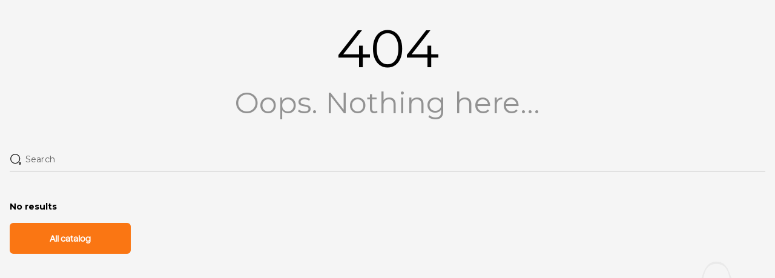

--- FILE ---
content_type: text/html
request_url: https://nikofirm.com/product/t-shirt-24/
body_size: 748
content:
<!doctype html><html><head><script type="text/javascript">
    (function(c,l,a,r,i,t,y){
        c[a]=c[a]||function(){(c[a].q=c[a].q||[]).push(arguments)};
        t=l.createElement(r);t.async=1;t.src="https://www.clarity.ms/tag/"+i;
        y=l.getElementsByTagName(r)[0];y.parentNode.insertBefore(t,y);
    })(window, document, "clarity", "script", "u5h1w7yi3r");
</script><title>Unique Corporate Merch</title><meta charset=utf-8><meta name=description content="Premium company merch—apparel, gifts, and accessories. Fast turnaround, low MOQs, custom branding, and hassle-free, end-to-end service"><meta name=keywords content=""><meta property=og:title content=""><meta property=og:description content=""><meta property=og:type content=website><meta property=og:url content=""><meta property=og:image content=""><meta name=twitter:card content=summary_large_image><meta name=twitter:title content=""><meta name=twitter:description content=""><meta name=twitter:image content=""><meta name=format-detection content="telephone=no"><meta name=msapplication-tap-highlight content=no><meta name=viewport content="user-scalable=no,initial-scale=1,maximum-scale=1,minimum-scale=1,width=device-width"><link rel=icon type=image/png sizes=128x128 href=/icons/favicon-128x128.png><link rel=icon type=image/png sizes=96x96 href=/icons/favicon-96x96.png><link rel=icon type=image/png sizes=32x32 href=/icons/favicon-32x32.png><link rel=icon type=image/png sizes=16x16 href=/icons/favicon-16x16.png><link rel=icon type=image/ico href=/favicon.ico><link rel=canonical href=https://nikofirm.com/ >  <script type="module" crossorigin src="/assets/index-CgRJQP_s.js"></script>
  <link rel="stylesheet" crossorigin href="/assets/index-ClvdloV8.css">
</head><body><div id=q-app></div><noscript><nav><ul><li><a href=/ >Home</a></li><li><a href=/catalog>Catalog</a></li><li><a href=/cases>Cases</a></li><li><a href=/blog>Blog</a></li><li><a href=/my-wishlist>My Wishlist</a></li></ul></nav></noscript><script>(function(w, d, s, h, id) {    w.roistatProjectId = id; w.roistatHost = h;    var p = d.location.protocol == "https:" ? "https://" : "http://";    var u = /^.*roistat_visit=[^;]+(.*)?$/.test(d.cookie) ? "/dist/module.js" : "/api/site/1.0/"+id+"/init?referrer="+encodeURIComponent(d.location.href);    var js = d.createElement(s); js.charset="UTF-8"; js.async = 1; js.src = p+h+u; var js2 = d.getElementsByTagName(s)[0]; js2.parentNode.insertBefore(js, js2);})(window, document, 'script', 'cloud.roistat.com', '25a8df441a497dcde6e8ccdd6408856c');</script></body></html>

--- FILE ---
content_type: text/css
request_url: https://nikofirm.com/assets/NoProductsBlock-DcrFQLD9.css
body_size: -278
content:
.ticker-wrapper[data-v-dbdb20b1]{overflow:hidden;width:100%;white-space:nowrap;padding:10px 0;margin-bottom:40px;position:relative}.ticker[data-v-dbdb20b1]{display:inline-block;white-space:nowrap;animation:scroll-left-dbdb20b1 140s linear infinite}.ticker-item[data-v-dbdb20b1]{display:inline-block;white-space:nowrap;padding-right:30px}@keyframes scroll-left-dbdb20b1{0%{transform:translate(0)}to{transform:translate(-50%)}}


--- FILE ---
content_type: text/plain; charset=utf-8
request_url: https://firestore.googleapis.com/google.firestore.v1.Firestore/Listen/channel?VER=8&database=projects%2Fnikofirm-platform%2Fdatabases%2F(default)&gsessionid=hAqv7ETpTpipULrA0OLUgb1CtDIHtjQ9nhmK_Kai9Es&SID=LCjF3d7IBz3jQbfEgfJ5Wg&RID=98001&AID=42&zx=vcvhv8hknc8e&t=1
body_size: -315
content:
9
[1,43,7]


--- FILE ---
content_type: text/plain; charset=utf-8
request_url: https://firestore.googleapis.com/google.firestore.v1.Firestore/Listen/channel?VER=8&database=projects%2Fnikofirm-platform%2Fdatabases%2F(default)&gsessionid=hAqv7ETpTpipULrA0OLUgb1CtDIHtjQ9nhmK_Kai9Es&SID=LCjF3d7IBz3jQbfEgfJ5Wg&RID=98011&AID=488&zx=w1o237uz6gql&t=1
body_size: -313
content:
10
[1,488,7]


--- FILE ---
content_type: text/plain; charset=utf-8
request_url: https://firestore.googleapis.com/google.firestore.v1.Firestore/Listen/channel?VER=8&database=projects%2Fnikofirm-platform%2Fdatabases%2F(default)&RID=97997&CVER=22&X-HTTP-Session-Id=gsessionid&zx=afwj1z2c7jgm&t=1
body_size: -133
content:
51
[[0,["c","LCjF3d7IBz3jQbfEgfJ5Wg","",8,12,30000]]]


--- FILE ---
content_type: application/x-javascript
request_url: https://nikofirm.com/assets/i18n-BIiYBT6Q.js
body_size: 4019
content:
import{d as s}from"./index-CgRJQP_s.js";import{c as i}from"./vue-i18n-Db0NHSuy.js";const o={modelNumber:"model",price:"Price",printRun:"MOQ (minimum order quantity)",sizes:"Sizes",printRunTooltip:"Number of units to be produced",priceTooltip:"Price per unit",careInstructions:"Care instructions",aboutProduct:"About the product",productDelivery:"Delivery",similarProducts:"You might also like",showMore:"Show more",itemsShort:"pcs",noResults:"No results",allCatalog:"All catalog",material:"Material",applicationMethod:"Application method",colors:"Colors",search:"Search",filter:"Filter",catalog:"Catalog",menu:"Menu",allCategories:"All categories",filterCategories:"Filter categories",sex:"Sex",men:"Men",women:"Women",unisex:"Unisex",and:"and",reset:"Reset",apply:"Apply",name:"Name",phone:"Phone",getConsultation:"Get consultation",needHelp:"Need help choosing corporate merch?",noNameOrPhone:"Name and phone are required",agree:"Agree with the terms",requiredField:"Required field",stages:"Stages",productCustomizations:"Product customizations",applicationMethods:"Application methods",models:"Models",cases:"Cases",allCases:"All cases",faq:"FAQ",blog:"Blog",allBlog:"All posts",moreArticles:"Show more",blog_title:"In our blog you can find more about merch",wishlist:"Wishlist",addToWishlist:"Add to wishlist",inWishlist:"In wishlist",removeFromWishlist:"Remove from wishlist",wishlistBannerTitle:"Corporate wishlist — convenient, simple, effective",registerToBegin:"To begin, register",letsStart:"Let's start!",yourLocalWishlist:"Your local wishlist",featureBannerTitile1:"CREATE WISHLISTS WITH DIFFERENT PRODUCTS FOR DIFFERENT DEPARTMENTS",featureBannerTitile2:"SHARE WISHLISTS TO GET FEEDBACK FROM THE TEAM",featureBannerTitile3:"VIEW ANALYTICS FOR EACH WISHLIST",featureBannerTitile4:"EASY TO SEND A REQUEST TO WORK",featureBannerText1:"Get everything you need at your fingertips",featureBannerText2:"Get feedback from your colleagues before making a decision",featureBannerText3:"Understand what is chosen more often and speed up the selection",featureBannerText4:"One click — and the necessary is already in the process",mainFormTitleaccent:"Leave a request, ",mainFormTitle:"and we will help you calculate the cost of corporate clothing",companyName:"Company name",message:"Message",sendRequest:"Send request",leaveRequest:"Leave a request",email:"Email",iAgreeWithPolicy:"I agree to the processing of personal data and agree with the privacy policy and security policy.",wishlistDisclaimer:"When you send a request, we will see the selected models.",pleaseFillAllFields:"Please fill in all fields",file:"File",filePlaceholder:"Upload a file",fileSizeError:"File must be less than",signIn:"Sign in",signUp:"Sign up",signInTitle:"Sign in to your account",signUpTitle:"Create an account",alreadyHaveAccount:"Already have an account?",dontHaveAccount:"Don't have an account?",password:"Password",emailAlreadyInUse:"User with this email already exists",wrongPassword:"Wrong password",userNotFound:"User not found",missingEmail:"Email is missing",corporateWishlist:"Corporate wishlist",createWishlist:"Create a new wishlist",newWishlist:"New wishlist",setName:"Wishlist name",setColor:"Choose a color",create:"Create",wishlistNamePlaceholder:'For example, "for the sales department" or "socks for Christmas"',views:"views",createRequest:"Create a request",shareWishlistText:"Corporate clothing wishlist",shareWishlistCopied:"Link to the wishlist copied to the clipboard",editWishlist:"Edit wishlist",save:"Save",toWishlist:"Add to wishlist",allWishlists:"All wishlists",add:"Add",vote:"Vote",votes:"votes",oneVote:"vote",severalVotes:"votes",wishlistIsEmpty:"Wishlist is empty",delete:"Delete",footerTextUnicoBy:'Limited Liability Company "Nikofirm", UNP 193532426',privacyPolicy:"Privacy policy",termsOfUse:"Terms of use",requestSent:"Request sent",doYouWantTheSame:"Do you want the same? Let's discuss!",home:"Home",categories:"Categories",products:"Products",pages:"Pages",posts:"Posts",featuredGrid:"Featured Grid",admin:"Admin",adminCategories:"Categories",adminProducts:"Products",adminPages:"Pages",adminPosts:"Posts",allProducts:"All products",sharePost:"Share the page",shareAlert:"Link copied to the clipboard",author:"Author",authorPosition:"Position",errorPageTitle:"Oops. Nothing here...",subscribeTitle:"Subscribe to our newsletter",subscribe:"Subscribe",noEmail:"Email is missing",subscribeDisclaimer:"By providing your email address, you agree to ",subscribeDisclaimerLink:"the processing of personal data and Privacy Policy",agreeWithPolicy:"I agree with ",contentsList:"Contents",aboutUs:"About Us",aboutUsSectionText:"corporate merch, which became a way of self-expression and reflection of the values of the most technological companies around the world.",readMoreAboutUs:"Read more about us",clients:"Clients"},a={modelNumber:"Номер модели",price:"Цена",printRun:"Тираж",sizes:"Размерная сетка",printRunTooltip:"Количество экземпляров, которое будет выпущено",priceTooltip:"Цена за единицу",careInstructions:"Инструкции по уходу",aboutProduct:"О продукте",productDelivery:"Доставка",similarProducts:"Вам может понравиться",showMore:"Показать больше",itemsShort:"шт",noResults:"Ничего не найдено",allCatalog:"Весь каталог",material:"Материал",applicationMethod:"Метод нанесения",colors:"Цвета",search:"Поиск",filter:"Фильтр",catalog:"Каталог",allCategories:"Все категории",filterCategories:"Фильтровать категории",sex:"Пол",men:"Мужской",women:"Женский",unisex:"Унисекс",and:"и",reset:"Сбросить",apply:"Применить",name:"Имя",phone:"Телефон",getConsultation:"Получить консультацию",needHelp:"Нужна помощь в выборе корпоративного мерча?",noNameOrPhone:"Имя и телефон обязательны для заполнения",agree:"Согласен с условиями",requiredField:"Обязательное поле",stages:"Этапы создания",productCustomizations:"Возможности кастомизации",applicationMethods:"Виды нанесения",models:"Модели",cases:"Кейсы",allCases:"Все кейсы",faq:"Ответы на часто задаваемые вопросы",blog:"Блог",allBlog:"Все статьи",moreArticles:"Показать больше",blog_title:"В нашем блоге ещё больше про мерч",wishlist:"Вишлист",addToWishlist:"Добавить в избранное",inWishlist:"В избранном",removeFromWishlist:"Убрать из избранного",wishlistBannerTitle:"Корпоративный вишлист — удобно, просто, эффективно",registerToBegin:"Чтобы начать — зарегистрируйтесь",letsStart:"Давай попробуем!",yourLocalWishlist:"Ваш локальный вишлист",featureBannerTitile1:"СОЗДАВАЙ ВИШЛИСТЫ С РАЗНЫМИ ПРОДУКТАМИ ДЛЯ РАЗНЫХ ОТДЕЛОВ",featureBannerTitile2:"ДЕЛИСЬ ВИШЛИСТАМИ ДЛЯ ПОЛУЧЕНИЯ ОБРАТНОЙ СВЯЗИ ОТ КОМАНДЫ",featureBannerTitile3:"ПРОСМАТРИВАЙ АНАЛИТИКУ ПО КАЖДОМУ ВИШЛИСТУ",featureBannerTitile4:"ЛЕГКО ОТПРАВЛЯЙ В РАБОТУ ЗАЯВКУ",featureBannerText1:"Упрощай подборку нужного — всё под рукой",featureBannerText2:"Получай мнения коллег перед принятием решения",featureBannerText3:"Понимай, что выбирают чаще, и ускоряй выбор",featureBannerText4:"Один клик — и нужное уже в процессе",mainFormTitle:"и мы поможем рассчитать Вам стоимость корпоративной одежды",mainFormTitleaccent:"Оставьте заявку, ",companyName:"Название компании",message:"Сообщение",sendRequest:"Отправить заявку",leaveRequest:"Оставить заявку",email:"Email",iAgreeWithPolicy:"Я согласен (-а) на обработку персональных данных и соглашаюсь с политикой конфиденциальности и безопасности.",wishlistDisclaimer:"При оформлении заявки мы увидим избранные модели.",pleaseFillAllFields:"Пожалуйста, заполните все поля",file:"Файл",filePlaceholder:"Загрузите файл",fileSizeError:"Файл должен быть меньше",signIn:"Войти",signUp:"Зарегистрироваться",signInTitle:"Войти в аккаунт",signUpTitle:"Создать аккаунт",alreadyHaveAccount:"Уже есть аккаунт?",dontHaveAccount:"Нет аккаунта?",password:"Пароль",emailAlreadyInUse:"Пользователь с таким email уже существует",wrongPassword:"Неверный пароль",userNotFound:"Пользователь не найден",missingEmail:"Email не указан",corporateWishlist:"Корпоративный вишлист",createWishlist:"Создать новый вишлист",newWishlist:"Новый вишлист",setName:"Название вишлиста",setColor:"Выберите цвет вишлиста",create:"Создать",wishlistNamePlaceholder:'Например, "для отдела продаж" или "носки на рождество"',views:"просмотров",createRequest:"Оформить заявку",shareWishlistText:"Вишлист корпоративной одежды",shareWishlistCopied:"Ссылка на вишлист скопирована в буфер обмена",editWishlist:"Редактировать вишлист",save:"Сохранить",toWishlist:"Добавить в вишлист",allWishlists:"Все вишлисты",add:"Добавить",vote:"Оставить голос",votes:"проголосовало",oneVote:"голос",severalVotes:"голоса",wishlistIsEmpty:"Вишлист пока пуст",delete:"Удалить",footerTextUnicoBy:"Общество с ограниченной ответственностью «Нико продакшн», УНП 193532426",privacyPolicy:"Политика конфиденциальности",termsOfUse:"Условия использования",requestSent:"Заявка отправлена",doYouWantTheSame:"Хотите такую же? Давайте обсудим!",home:"Главная",categories:"Категории",products:"Продукты",pages:"Страницы",posts:"Статьи",featuredGrid:"Популярные продукты",admin:"Админ",adminCategories:"Категории",adminProducts:"Продукты",adminPages:"Страницы",adminPosts:"Posts",menu:"Меню",allProducts:"Вся продукция",sharePost:"Поделиться",shareAlert:"Ссылка скопирована в буфер обмена",author:"Автор",authorPosition:"Позиция",errorPageTitle:"Ой. Ничего не найдено...",subscribeTitle:"Подпишитесь на наши новости",subscribe:"Подписаться",noEmail:"Email не указан",subscribeDisclaimer:"Предоставляя свой email адрес вы принимаете условия ",subscribeDisclaimerLink:"политики конфиденциальности и обработки персональных данных",agreeWithPolicy:"Я согласен(-на) с условиями",contentsList:"Содержание",aboutUs:"О нас",aboutUsSectionText:"корпоративный мерч, который стал способом самовырожения и отражения ценностей самых технологических компаний в СНГ и мире.",readMoreAboutUs:"Подробнее о нас",clients:"Клиенты"},r={en:o,ru:a},c=s(({app:e})=>{const t=i({locale:"en-US",globalInjection:!0,messages:r});e.use(t)});export{c as default};


--- FILE ---
content_type: application/x-javascript
request_url: https://nikofirm.com/assets/index.esm-COAXTCjd.js
body_size: 3063
content:
import{e as D,b as I,f as w,m as _,n as C,p as R,u as L,F as x,_ as F,C as U,r as y,y as $}from"./index-1970027f-CPugEoAQ.js";/**
 * @license
 * Copyright 2017 Google LLC
 *
 * Licensed under the Apache License, Version 2.0 (the "License");
 * you may not use this file except in compliance with the License.
 * You may obtain a copy of the License at
 *
 *   http://www.apache.org/licenses/LICENSE-2.0
 *
 * Unless required by applicable law or agreed to in writing, software
 * distributed under the License is distributed on an "AS IS" BASIS,
 * WITHOUT WARRANTIES OR CONDITIONS OF ANY KIND, either express or implied.
 * See the License for the specific language governing permissions and
 * limitations under the License.
 */const M="type.googleapis.com/google.protobuf.Int64Value",G="type.googleapis.com/google.protobuf.UInt64Value";function O(e,t){const n={};for(const r in e)e.hasOwnProperty(r)&&(n[r]=t(e[r]));return n}function k(e){if(e==null)return null;if(e instanceof Number&&(e=e.valueOf()),typeof e=="number"&&isFinite(e)||e===!0||e===!1||Object.prototype.toString.call(e)==="[object String]")return e;if(e instanceof Date)return e.toISOString();if(Array.isArray(e))return e.map(t=>k(t));if(typeof e=="function"||typeof e=="object")return O(e,t=>k(t));throw new Error("Data cannot be encoded in JSON: "+e)}function m(e){if(e==null)return e;if(e["@type"])switch(e["@type"]){case M:case G:{const t=Number(e.value);if(isNaN(t))throw new Error("Data cannot be decoded from JSON: "+e);return t}default:throw new Error("Data cannot be decoded from JSON: "+e)}return Array.isArray(e)?e.map(t=>m(t)):typeof e=="function"||typeof e=="object"?O(e,t=>m(t)):e}/**
 * @license
 * Copyright 2020 Google LLC
 *
 * Licensed under the Apache License, Version 2.0 (the "License");
 * you may not use this file except in compliance with the License.
 * You may obtain a copy of the License at
 *
 *   http://www.apache.org/licenses/LICENSE-2.0
 *
 * Unless required by applicable law or agreed to in writing, software
 * distributed under the License is distributed on an "AS IS" BASIS,
 * WITHOUT WARRANTIES OR CONDITIONS OF ANY KIND, either express or implied.
 * See the License for the specific language governing permissions and
 * limitations under the License.
 */const E="functions";/**
 * @license
 * Copyright 2017 Google LLC
 *
 * Licensed under the Apache License, Version 2.0 (the "License");
 * you may not use this file except in compliance with the License.
 * You may obtain a copy of the License at
 *
 *   http://www.apache.org/licenses/LICENSE-2.0
 *
 * Unless required by applicable law or agreed to in writing, software
 * distributed under the License is distributed on an "AS IS" BASIS,
 * WITHOUT WARRANTIES OR CONDITIONS OF ANY KIND, either express or implied.
 * See the License for the specific language governing permissions and
 * limitations under the License.
 */const N={OK:"ok",CANCELLED:"cancelled",UNKNOWN:"unknown",INVALID_ARGUMENT:"invalid-argument",DEADLINE_EXCEEDED:"deadline-exceeded",NOT_FOUND:"not-found",ALREADY_EXISTS:"already-exists",PERMISSION_DENIED:"permission-denied",UNAUTHENTICATED:"unauthenticated",RESOURCE_EXHAUSTED:"resource-exhausted",FAILED_PRECONDITION:"failed-precondition",ABORTED:"aborted",OUT_OF_RANGE:"out-of-range",UNIMPLEMENTED:"unimplemented",INTERNAL:"internal",UNAVAILABLE:"unavailable",DATA_LOSS:"data-loss"};class p extends x{constructor(t,n,r){super(`${E}/${t}`,n||""),this.details=r,Object.setPrototypeOf(this,p.prototype)}}function H(e){if(e>=200&&e<300)return"ok";switch(e){case 0:return"internal";case 400:return"invalid-argument";case 401:return"unauthenticated";case 403:return"permission-denied";case 404:return"not-found";case 409:return"aborted";case 429:return"resource-exhausted";case 499:return"cancelled";case 500:return"internal";case 501:return"unimplemented";case 503:return"unavailable";case 504:return"deadline-exceeded"}return"unknown"}function T(e,t){let n=H(e),r=n,s;try{const o=t&&t.error;if(o){const a=o.status;if(typeof a=="string"){if(!N[a])return new p("internal","internal");n=N[a],r=a}const i=o.message;typeof i=="string"&&(r=i),s=o.details,s!==void 0&&(s=m(s))}}catch{}return n==="ok"?null:new p(n,r,s)}/**
 * @license
 * Copyright 2017 Google LLC
 *
 * Licensed under the Apache License, Version 2.0 (the "License");
 * you may not use this file except in compliance with the License.
 * You may obtain a copy of the License at
 *
 *   http://www.apache.org/licenses/LICENSE-2.0
 *
 * Unless required by applicable law or agreed to in writing, software
 * distributed under the License is distributed on an "AS IS" BASIS,
 * WITHOUT WARRANTIES OR CONDITIONS OF ANY KIND, either express or implied.
 * See the License for the specific language governing permissions and
 * limitations under the License.
 */class J{constructor(t,n,r,s){this.app=t,this.auth=null,this.messaging=null,this.appCheck=null,this.serverAppAppCheckToken=null,$(t)&&t.settings.appCheckToken&&(this.serverAppAppCheckToken=t.settings.appCheckToken),this.auth=n.getImmediate({optional:!0}),this.messaging=r.getImmediate({optional:!0}),this.auth||n.get().then(o=>this.auth=o,()=>{}),this.messaging||r.get().then(o=>this.messaging=o,()=>{}),this.appCheck||s?.get().then(o=>this.appCheck=o,()=>{})}async getAuthToken(){if(this.auth)try{return(await this.auth.getToken())?.accessToken}catch{return}}async getMessagingToken(){if(!(!this.messaging||!("Notification"in self)||Notification.permission!=="granted"))try{return await this.messaging.getToken()}catch{return}}async getAppCheckToken(t){if(this.serverAppAppCheckToken)return this.serverAppAppCheckToken;if(this.appCheck){const n=t?await this.appCheck.getLimitedUseToken():await this.appCheck.getToken();return n.error?null:n.token}return null}async getContext(t){const n=await this.getAuthToken(),r=await this.getMessagingToken(),s=await this.getAppCheckToken(t);return{authToken:n,messagingToken:r,appCheckToken:s}}}/**
 * @license
 * Copyright 2017 Google LLC
 *
 * Licensed under the Apache License, Version 2.0 (the "License");
 * you may not use this file except in compliance with the License.
 * You may obtain a copy of the License at
 *
 *   http://www.apache.org/licenses/LICENSE-2.0
 *
 * Unless required by applicable law or agreed to in writing, software
 * distributed under the License is distributed on an "AS IS" BASIS,
 * WITHOUT WARRANTIES OR CONDITIONS OF ANY KIND, either express or implied.
 * See the License for the specific language governing permissions and
 * limitations under the License.
 */const A="us-central1",j=/^data: (.*?)(?:\n|$)/;function q(e){let t=null;return{promise:new Promise((n,r)=>{t=setTimeout(()=>{r(new p("deadline-exceeded","deadline-exceeded"))},e)}),cancel:()=>{t&&clearTimeout(t)}}}class V{constructor(t,n,r,s,o=A,a=(...i)=>fetch(...i)){this.app=t,this.fetchImpl=a,this.emulatorOrigin=null,this.contextProvider=new J(t,n,r,s),this.cancelAllRequests=new Promise(i=>{this.deleteService=()=>Promise.resolve(i())});try{const i=new URL(o);this.customDomain=i.origin+(i.pathname==="/"?"":i.pathname),this.region=A}catch{this.customDomain=null,this.region=o}}_delete(){return this.deleteService()}_url(t){const n=this.app.options.projectId;return this.emulatorOrigin!==null?`${this.emulatorOrigin}/${n}/${this.region}/${t}`:this.customDomain!==null?`${this.customDomain}/${t}`:`https://${this.region}-${n}.cloudfunctions.net/${t}`}}function B(e,t,n){const r=C(t);e.emulatorOrigin=`http${r?"s":""}://${t}:${n}`,r&&(R(e.emulatorOrigin+"/backends"),L("Functions",!0))}function X(e,t,n){const r=s=>K(e,t,s,{});return r.stream=(s,o)=>z(e,t,s,o),r}function S(e){return e.emulatorOrigin&&C(e.emulatorOrigin)?"include":void 0}async function Y(e,t,n,r,s){n["Content-Type"]="application/json";let o;try{o=await r(e,{method:"POST",body:JSON.stringify(t),headers:n,credentials:S(s)})}catch{return{status:0,json:null}}let a=null;try{a=await o.json()}catch{}return{status:o.status,json:a}}async function P(e,t){const n={},r=await e.contextProvider.getContext(t.limitedUseAppCheckTokens);return r.authToken&&(n.Authorization="Bearer "+r.authToken),r.messagingToken&&(n["Firebase-Instance-ID-Token"]=r.messagingToken),r.appCheckToken!==null&&(n["X-Firebase-AppCheck"]=r.appCheckToken),n}function K(e,t,n,r){const s=e._url(t);return W(e,s,n,r)}async function W(e,t,n,r){n=k(n);const s={data:n},o=await P(e,r),a=r.timeout||7e4,i=q(a),u=await Promise.race([Y(t,s,o,e.fetchImpl,e),i.promise,e.cancelAllRequests]);if(i.cancel(),!u)throw new p("cancelled","Firebase Functions instance was deleted.");const d=T(u.status,u.json);if(d)throw d;if(!u.json)throw new p("internal","Response is not valid JSON object.");let c=u.json.data;if(typeof c>"u"&&(c=u.json.result),typeof c>"u")throw new p("internal","Response is missing data field.");return{data:m(c)}}function z(e,t,n,r){const s=e._url(t);return Q(e,s,n,r||{})}async function Q(e,t,n,r){n=k(n);const s={data:n},o=await P(e,r);o["Content-Type"]="application/json",o.Accept="text/event-stream";let a;try{a=await e.fetchImpl(t,{method:"POST",body:JSON.stringify(s),headers:o,signal:r?.signal,credentials:S(e)})}catch(l){if(l instanceof Error&&l.name==="AbortError"){const g=new p("cancelled","Request was cancelled.");return{data:Promise.reject(g),stream:{[Symbol.asyncIterator](){return{next(){return Promise.reject(g)}}}}}}const h=T(0,null);return{data:Promise.reject(h),stream:{[Symbol.asyncIterator](){return{next(){return Promise.reject(h)}}}}}}let i,u;const d=new Promise((l,h)=>{i=l,u=h});r?.signal?.addEventListener("abort",()=>{const l=new p("cancelled","Request was cancelled.");u(l)});const c=a.body.getReader(),f=Z(c,i,u,r?.signal);return{stream:{[Symbol.asyncIterator](){const l=f.getReader();return{async next(){const{value:h,done:g}=await l.read();return{value:h,done:g}},async return(){return await l.cancel(),{done:!0,value:void 0}}}}},data:d}}function Z(e,t,n,r){const s=(a,i)=>{const u=a.match(j);if(!u)return;const d=u[1];try{const c=JSON.parse(d);if("result"in c){t(m(c.result));return}if("message"in c){i.enqueue(m(c.message));return}if("error"in c){const f=T(0,c);i.error(f),n(f);return}}catch(c){if(c instanceof p){i.error(c),n(c);return}}},o=new TextDecoder;return new ReadableStream({start(a){let i="";return u();async function u(){if(r?.aborted){const d=new p("cancelled","Request was cancelled");return a.error(d),n(d),Promise.resolve()}try{const{value:d,done:c}=await e.read();if(c){i.trim()&&s(i.trim(),a),a.close();return}if(r?.aborted){const l=new p("cancelled","Request was cancelled");a.error(l),n(l),await e.cancel();return}i+=o.decode(d,{stream:!0});const f=i.split(`
`);i=f.pop()||"";for(const l of f)l.trim()&&s(l.trim(),a);return u()}catch(d){const c=d instanceof p?d:T(0,null);a.error(c),n(c)}}},cancel(){return e.cancel()}})}const b="@firebase/functions",v="0.13.1";/**
 * @license
 * Copyright 2019 Google LLC
 *
 * Licensed under the Apache License, Version 2.0 (the "License");
 * you may not use this file except in compliance with the License.
 * You may obtain a copy of the License at
 *
 *   http://www.apache.org/licenses/LICENSE-2.0
 *
 * Unless required by applicable law or agreed to in writing, software
 * distributed under the License is distributed on an "AS IS" BASIS,
 * WITHOUT WARRANTIES OR CONDITIONS OF ANY KIND, either express or implied.
 * See the License for the specific language governing permissions and
 * limitations under the License.
 */const ee="auth-internal",te="app-check-internal",ne="messaging-internal";function re(e){const t=(n,{instanceIdentifier:r})=>{const s=n.getProvider("app").getImmediate(),o=n.getProvider(ee),a=n.getProvider(ne),i=n.getProvider(te);return new V(s,o,a,i,r)};F(new U(E,t,"PUBLIC").setMultipleInstances(!0)),y(b,v,e),y(b,v,"esm2020")}/**
 * @license
 * Copyright 2020 Google LLC
 *
 * Licensed under the Apache License, Version 2.0 (the "License");
 * you may not use this file except in compliance with the License.
 * You may obtain a copy of the License at
 *
 *   http://www.apache.org/licenses/LICENSE-2.0
 *
 * Unless required by applicable law or agreed to in writing, software
 * distributed under the License is distributed on an "AS IS" BASIS,
 * WITHOUT WARRANTIES OR CONDITIONS OF ANY KIND, either express or implied.
 * See the License for the specific language governing permissions and
 * limitations under the License.
 */function ce(e=D(),t=A){const r=I(w(e),E).getImmediate({identifier:t}),s=_("functions");return s&&se(r,...s),r}function se(e,t,n){B(w(e),t,n)}function ue(e,t,n){return X(w(e),t)}re();var ie="firebase",oe="12.5.0";/**
 * @license
 * Copyright 2020 Google LLC
 *
 * Licensed under the Apache License, Version 2.0 (the "License");
 * you may not use this file except in compliance with the License.
 * You may obtain a copy of the License at
 *
 *   http://www.apache.org/licenses/LICENSE-2.0
 *
 * Unless required by applicable law or agreed to in writing, software
 * distributed under the License is distributed on an "AS IS" BASIS,
 * WITHOUT WARRANTIES OR CONDITIONS OF ANY KIND, either express or implied.
 * See the License for the specific language governing permissions and
 * limitations under the License.
 */y(ie,oe,"app");export{ce as g,ue as h};


--- FILE ---
content_type: application/x-javascript
request_url: https://nikofirm.com/assets/dbServices-CJgEZX-K.js
body_size: 18
content:
import{e as i,d as c,g as f,h as d,i as l,q as g,w as u,u as y,s as h,j as p}from"./index-CtBDDHYN.js";async function w(r,t){try{const o=i(c,r,t),e=await f(o);if(e.exists()){const n=e.data();return n.id||(n.id=t),n}else return{}}catch(o){throw console.error("Error getting document:",o),o}}async function m(r){try{const t=await d(l(c,r)),o=[];return t.forEach(e=>{const n=e.data();n.id=e.id,o.push(n)}),o}catch(t){throw console.error("Error getting documents:",t),t}}async function S(r,t){try{const o=i(c,r,t.id);return await h(o,t),t}catch(o){throw console.error("Error setting document:",o),o}}async function q(r,t){try{const o=i(c,r,t);await p(o)}catch(o){throw console.error("Error deleting document:",o),o}}async function E(r,t){try{const o=l(c,r),e=g(o,u(t.field,t.operator,t.value)),n=await d(e);return n.empty?(console.log("!!! No documents in collection: ",r),[]):n.docs.map(s=>{const a=s.data();return a.id||(a.id=s.id),a})}catch(o){return console.log(o),[]}}async function b(r,t){try{const o=l(c,r),e=g(o,u(t.field1,t.operator1,t.value1),u(t.field2,t.operator2,t.value2)),n=await d(e);return n.empty?(console.log("!!! No documents in collection: ",r),[]):n.docs.map(s=>{const a=s.data();return a.id||(a.id=s.id),a})}catch(o){return console.log(o),[]}}async function v(r,t,o){try{const e=i(c,r,t);if(await y(e,o))return!0}catch(e){throw console.error("Error updating document:",e),e}}async function x(r){const t=await f(r);if(t.exists()){const o=t.data();return o.id||(o.id=t.id),o}else return{}}async function F(r,t){return i(c,r,t)}export{m as a,w as b,x as c,F as d,q as e,E as f,b as g,S as s,v as u};


--- FILE ---
content_type: application/x-javascript
request_url: https://nikofirm.com/assets/favicon-BEV8Lk6V.js
body_size: -228
content:
import{b as t}from"./index-3fevySbJ.js";import{s as n}from"./siteConfig-BzpMXTi_.js";const s=t(()=>{const o=n&&n.favicon?n.favicon:"/favicon.ico";Array.from(document.querySelectorAll('link[rel~="icon"]')).forEach(i=>i.parentNode&&i.parentNode.removeChild(i));const e=document.createElement("link");e.rel="icon",e.href=o,o.endsWith(".svg")&&(e.type="image/svg+xml"),o.endsWith(".ico")&&(e.type="image/x-icon"),document.head.appendChild(e)});export{s as default};


--- FILE ---
content_type: text/plain; charset=utf-8
request_url: https://firestore.googleapis.com/google.firestore.v1.Firestore/Listen/channel?VER=8&database=projects%2Fnikofirm-platform%2Fdatabases%2F(default)&gsessionid=hAqv7ETpTpipULrA0OLUgb1CtDIHtjQ9nhmK_Kai9Es&SID=LCjF3d7IBz3jQbfEgfJ5Wg&RID=98006&AID=91&zx=c79xfng4ydul&t=1
body_size: -315
content:
9
[1,91,7]


--- FILE ---
content_type: text/plain; charset=utf-8
request_url: https://firestore.googleapis.com/google.firestore.v1.Firestore/Listen/channel?VER=8&database=projects%2Fnikofirm-platform%2Fdatabases%2F(default)&gsessionid=hAqv7ETpTpipULrA0OLUgb1CtDIHtjQ9nhmK_Kai9Es&SID=LCjF3d7IBz3jQbfEgfJ5Wg&RID=98007&AID=91&zx=1mbhe8iagv6i&t=1
body_size: -315
content:
9
[1,92,7]


--- FILE ---
content_type: image/svg+xml
request_url: https://nikofirm.com/assets/Oops_banner-D9Vu0Mxk.svg
body_size: 2225
content:
<svg width="1373" height="289" viewBox="0 0 1373 289" fill="none" xmlns="http://www.w3.org/2000/svg">
<path d="M1121.04 284.056C1121.04 284.056 1120.96 284.056 1120.93 284.056H1121.04C1112.44 283.67 1101.08 280.97 1095.17 276.423C1090.41 272.758 1087.68 267.081 1087.68 261.074V213.126C1087.68 209.102 1089.31 205.272 1092.21 202.516L1118.58 177.302C1122.86 173.224 1124.83 167.271 1123.8 161.43L1109.79 80H1059.26L1045.24 161.43C1044.28 167.271 1046.21 173.196 1050.47 177.302L1076.84 202.516C1079.74 205.299 1081.37 209.13 1081.37 213.126V261.074C1081.37 267.054 1078.64 272.758 1073.88 276.423C1067.97 280.997 1056.61 283.67 1048.01 284.056V288.162C1048.01 288.162 1120.9 288.162 1121.01 288.162V284.084L1121.04 284.056Z" fill="#EAEAEA"/>
<path d="M1327.13 116.923C1327.14 116.923 1327.16 116.926 1327.16 116.911C1327.15 116.332 1326.86 95.288 1325.57 85.1224C1324.25 74.8145 1314.48 38.5998 1310.25 26.4414C1306.02 14.283 1301.09 0 1284.27 0C1267.46 0 1262.53 14.2693 1258.3 26.4414C1254.07 38.5998 1244.31 74.8145 1242.98 85.1224C1241.83 94.1493 1241.47 111.754 1241.4 115.99C1241.4 116.513 1240.97 116.937 1240.45 116.955C1216.67 117.751 1200.76 118.942 1196.91 119.248C1196.39 119.289 1196.01 119.711 1196.02 120.228C1196.25 129.448 1198.22 206.445 1200.64 229.241C1203.22 253.503 1206.31 278.999 1207.86 283.536C1209.41 288.073 1211.98 288.58 1227.96 287.552C1243.94 286.524 1264.27 286.414 1284.26 286.414C1304.25 286.414 1324.58 286.524 1340.56 287.552C1356.54 288.58 1359.11 288.073 1360.66 283.536C1362.21 278.999 1365.3 253.489 1367.88 229.241C1370.29 206.457 1372.27 129.444 1372.49 120.227C1372.51 119.71 1372.13 119.289 1371.61 119.248C1367.71 118.935 1351.43 117.708 1327.13 116.923ZM1252.35 116.611C1251.8 116.624 1251.35 116.192 1251.35 115.647C1251.22 103.901 1251.07 83.352 1251.44 78.5018C1251.97 71.6344 1257.78 44.6584 1261.22 26.9486C1264.65 9.23873 1274.15 4.20815 1284.29 4.20815C1294.42 4.20815 1303.92 9.22502 1307.36 26.9486C1310.79 44.6584 1316.6 71.6207 1317.13 78.5018C1317.51 83.3389 1317.35 103.889 1317.23 115.646C1317.22 116.192 1316.77 116.624 1316.22 116.611C1306.5 116.378 1295.79 116.224 1284.29 116.224C1272.78 116.224 1262.08 116.378 1252.35 116.611Z" fill="#EAEAEA"/>
<path d="M74.7513 117C80.7009 117 85.5225 121.858 85.5225 127.853L85.5225 277.195C85.5225 283.19 80.7009 288.048 74.7513 288.048H10.7697C4.82014 288.048 -0.0014267 283.19 -0.0014267 277.195V127.853C-0.0014267 121.858 4.82014 117 10.7697 117H74.7513ZM71.5148 157.484C75.5881 157.484 78.8873 154.16 78.8873 150.056C78.8873 145.952 75.5881 142.628 71.5148 142.628C67.4416 142.628 64.1424 145.952 64.1424 150.056C64.1424 154.16 67.4416 157.484 71.5148 157.484ZM71.5148 138.542C75.5881 138.542 78.8873 135.218 78.8873 131.114C78.8873 127.01 75.5881 123.685 71.5148 123.685C67.4416 123.685 64.1424 127.01 64.1424 131.114C64.1424 135.218 67.4416 138.542 71.5148 138.542ZM53.0838 157.484C57.157 157.484 60.4562 154.16 60.4562 150.056C60.4562 145.952 57.157 142.628 53.0838 142.628C49.0105 142.628 45.7113 145.952 45.7113 150.056C45.7113 154.16 49.0105 157.484 53.0838 157.484ZM53.0838 138.542C57.157 138.542 60.4562 135.218 60.4562 131.114C60.4562 127.01 57.157 123.685 53.0838 123.685C49.0105 123.685 45.7113 127.01 45.7113 131.114C45.7113 135.218 49.0105 138.542 53.0838 138.542Z" fill="#EAEAEA"/>
<path fill-rule="evenodd" clip-rule="evenodd" d="M177.078 207.918C177.078 207.117 176.399 206.467 175.561 206.467L172.08 206.467L172.08 186.16C172.08 185.52 171.536 185 170.866 185L150.21 185C149.54 185 148.996 185.52 148.996 186.16L148.996 206.467L145.516 206.467C144.678 206.467 143.998 207.117 143.998 207.918L143.998 283.052C143.998 285.936 146.444 288.274 149.461 288.274L171.615 288.274C174.632 288.274 177.078 285.936 177.078 283.052L177.078 207.918ZM167.32 197.739C167.583 197.739 167.796 197.535 167.796 197.284L167.796 193.417C167.796 193.165 167.583 192.962 167.32 192.962L163.275 192.962C163.012 192.962 162.799 193.165 162.799 193.417L162.799 197.284C162.799 197.535 163.012 197.739 163.275 197.739L167.32 197.739ZM157.801 197.739C158.064 197.739 158.277 197.535 158.277 197.284L158.277 193.417C158.277 193.165 158.064 192.962 157.801 192.962L153.756 192.962C153.493 192.962 153.28 193.165 153.28 193.417L153.28 197.284C153.28 197.535 153.493 197.739 153.756 197.739L157.801 197.739Z" fill="#EAEAEA"/>
<path d="M347.112 151.764C406.648 151.764 444.468 184.216 444.468 234.236V235.944C444.468 256.709 437.95 274.404 426.066 288H268.533C256.603 274.404 250 256.71 250 235.944V234.236C250 184.216 288.308 151.764 347.112 151.764ZM547.949 171.834C600.165 171.834 633.335 200.296 633.335 244.166V245.664C633.335 262.231 628.603 276.569 619.903 288H476.31C467.569 276.569 462.776 262.231 462.776 245.664V244.166C462.776 200.296 496.375 171.834 547.949 171.834ZM727.493 200.856C755.507 200.857 772.385 215.125 772.385 238.44V240.18C772.385 263.67 755.507 277.938 727.493 277.938H685.037V288H654.238V200.856H727.493ZM808.992 285.386C808.992 286.31 809.121 287.182 809.377 288H785.9C785.841 287.147 785.81 286.275 785.81 285.386V284.046H808.992V285.386ZM829.359 225.354C857.633 225.354 873.178 235.94 873.178 255.236V256.308H850.13V255.236C850.13 248.67 843.295 245.454 829.359 245.454C817.3 245.454 810.869 247.732 810.868 252.02V252.958C810.868 255.906 813.816 257.514 821.722 258.72L845.439 262.338C865.673 265.286 875.187 273.326 875.188 287.262V288H851.058C850.854 284.721 847.587 282.801 839.678 281.634L815.96 278.016C796.798 275.202 787.149 267.296 787.149 253.896V252.556C787.15 235.404 802.56 225.354 829.359 225.354ZM922.969 270.836C935.289 270.836 944.153 277.575 946.652 288H899.301C901.85 277.575 910.854 270.836 922.969 270.836ZM1004.46 270.836C1016.78 270.836 1025.64 277.575 1028.14 288H980.793C983.342 277.575 992.346 270.836 1004.46 270.836ZM1085.95 270.836C1098.27 270.836 1107.14 277.575 1109.64 288H1062.29C1064.83 277.575 1073.84 270.836 1085.95 270.836ZM547.949 207.144C517.775 207.144 501.297 219.984 501.297 243.738V246.306C501.297 270.06 517.133 282.472 547.949 282.472C579.407 282.472 594.814 270.06 594.814 246.306V243.738C594.814 219.984 578.765 207.144 547.949 207.144ZM347.112 192.024C312.708 192.024 293.92 206.664 293.92 233.748V236.676C293.92 263.76 311.976 277.912 347.112 277.912C382.98 277.912 400.548 263.76 400.548 236.676V233.748C400.548 206.664 382.248 192.024 347.112 192.024ZM685.037 251.142H726.797C736.193 251.142 741.064 247.314 741.064 240.18V238.44C741.064 231.48 736.193 227.652 726.797 227.652H685.037V251.142Z" fill="#EAEAEA"/>
<path d="M351.637 132.813C351.635 132.813 351.633 132.813 351.632 132.811L328.018 94.4029C327.237 93.1335 325.869 92.353 324.379 92.3872C318 92.5337 299.947 93.5059 284.035 99.648C268.124 105.79 254.1 117.2 249.276 121.377C248.15 122.353 247.661 123.85 247.936 125.315L256.028 168.43C256.175 169.216 256.103 170.027 255.82 170.774L245.471 198.113C244.694 200.168 245.593 202.418 247.701 203.034C255.962 205.452 278.842 208.97 320.089 193.049C361.336 177.127 375.917 159.148 380.411 151.807C381.558 149.934 380.713 147.664 378.757 146.665L351.64 132.813C351.639 132.812 351.638 132.812 351.637 132.813Z" fill="#EAEAEA"/>
</svg>


--- FILE ---
content_type: application/x-javascript
request_url: https://nikofirm.com/assets/NoProductsBlock-BMSLUHuT.js
body_size: 394
content:
import{g as m,r as g,w as b,n as _,W as n,O as l,a1 as o,R as c,U as u,V as v,a0 as h,a3 as f,X as k,Y as w}from"./index-CgRJQP_s.js";import{Q as y}from"./QImg-UNndSxi5.js";import{u as x}from"./vue-i18n-Db0NHSuy.js";import{s as C}from"./siteConfig-BzpMXTi_.js";import{_ as $}from"./_plugin-vue_export-helper-DlAUqK2U.js";const B="/assets/Oops_banner-D9Vu0Mxk.svg",P={class:"no-products-block column"},I={class:"text-text"},N={class:"ticker-wrapper",style:{width:"100%",gap:"30px"}},D={class:"ticker"},V=["onClick"],Q={__name:"NoProductsBlock",props:{wishlist:{type:Boolean,default:!1}},setup(p){const{proxy:r}=m(),{locale:d}=x({useScope:"global"}),a=g([]);b(()=>r.$route.params,async()=>{await i()}),_(async()=>{await i()});const i=async()=>{const t=await r.$getPublicData();a.value=t.categories.map(e=>({id:e.id,label:d.value==="ru"?e.label_ru:e.label}))};return(t,e)=>(l(),n("div",P,[o("span",I,[o("b",null,u(p.wishlist?t.$t("wishlistIsEmpty"):t.$t("noResults")),1)]),c(f,{"no-caps":"",unelevated:"",class:v([h(C).alternativeTheme?"action-button-orange action-button-orange-white-text":"action-button-color ","q-mt-md"]),label:t.$t("allCatalog"),onClick:e[0]||(e[0]=s=>t.$openPage("CategoriesPage")),style:{"max-width":"200px"}},null,8,["class","label"]),c(y,{src:B,width:"100%",height:"289px",fit:"contain",alt:"No products"}),o("div",N,[o("div",D,[(l(!0),n(k,null,w([...a.value,...a.value,...a.value,...a.value,...a.value],s=>(l(),n("span",{key:s.id,class:"ticker-item text-text cursor-pointer",onClick:E=>t.$openPage("CategoryPage",{categoryId:s.id})},u(s.label),9,V))),128))])])]))}},z=$(Q,[["__scopeId","data-v-dbdb20b1"]]);export{z as N};


--- FILE ---
content_type: text/plain; charset=utf-8
request_url: https://firestore.googleapis.com/google.firestore.v1.Firestore/Listen/channel?VER=8&database=projects%2Fnikofirm-platform%2Fdatabases%2F(default)&gsessionid=hAqv7ETpTpipULrA0OLUgb1CtDIHtjQ9nhmK_Kai9Es&SID=LCjF3d7IBz3jQbfEgfJ5Wg&RID=98010&AID=488&zx=td80u9lnoc4f&t=1
body_size: -313
content:
10
[1,488,7]


--- FILE ---
content_type: application/x-javascript
request_url: https://nikofirm.com/assets/index-CgRJQP_s.js
body_size: 79492
content:
const __vite__mapDeps=(i,m=__vite__mapDeps,d=(m.f||(m.f=["assets/MainLayout-C_IyZPHv.js","assets/TouchPan-X_7loypM.js","assets/selection-CfH7AdQp.js","assets/QItem-bLBPkEX4.js","assets/QList-AaVbSQAW.js","assets/vue-i18n-Db0NHSuy.js","assets/QImg-UNndSxi5.js","assets/arrow_long-D-O0XRBr.js","assets/siteConfig-BzpMXTi_.js","assets/_plugin-vue_export-helper-DlAUqK2U.js","assets/QForm-z8lbBMiD.js","assets/functions-BfWxKzro.js","assets/index.esm-COAXTCjd.js","assets/index-1970027f-CPugEoAQ.js","assets/accountService-Cs4U9SLT.js","assets/use-quasar-Bu3LjpK8.js","assets/MainLayout-DWBdVROh.css","assets/IndexPage-vVLQYGGN.js","assets/QPage-BMR7conf.js","assets/PostCard-C4ZQIGoS.js","assets/QSkeleton-BJW9R2KW.js","assets/PostCard-JEsdzyl5.css","assets/AccordionBlock-Dau_FLao.js","assets/AccordionBlock-wXG2Y-jN.css","assets/BigForm-DgKe5XwH.js","assets/localStore-BBSHkJL9.js","assets/storageServices-BMuJq_PQ.js","assets/QChip-Bj51drxV.js","assets/index-CtBDDHYN.js","assets/BigForm-DGbowEst.css","assets/ShortForm-3_vepRg1.js","assets/ShortForm-DDB3iEnV.css","assets/fetchService-Ceo-xMtq.js","assets/dbServices-CJgEZX-K.js","assets/IndexPage-DUAbjb61.css","assets/ShortFormWithImage-g3g0BSN3.css","assets/LoginPage-tEVOdmQK.js","assets/eye-Jcnyh2Rw.js","assets/LoginPage-lAA_RioP.css","assets/CategoriesPage-CDksX0E4.js","assets/QSelect-5gIbN-sb.js","assets/rtl-qWYtx_zF.js","assets/search-DV3JPchB.js","assets/BreadCrumbs-k7jLlAFS.js","assets/CategoriesPage-D_WJUfXt.css","assets/WishlistPage-CX1KSHfh.js","assets/ProductCard-ChUstSIO.js","assets/ProductCard-mI_pgufD.css","assets/NoProductsBlock-BMSLUHuT.js","assets/NoProductsBlock-DcrFQLD9.css","assets/AccountDataBlock-DUxlHnDY.js","assets/AccountDataBlock-4wnQZxg-.css","assets/WishlistPage-D6pFSp2o.css","assets/MyWishlistPage-C5rqbtgY.js","assets/ConsultationButton-64FBh0yI.js","assets/ConsultationButton-DmAcnpPG.css","assets/MyWishlistPage-uFw9IrDL.css","assets/WishlistCorpoPage-D4TUo0Xn.js","assets/WishlistCorpoPage-DMBWgp_l.css","assets/CategoryPage-DVwkAby_.js","assets/PageBuilder-C6SjG4S_.js","assets/PublicSidebarQuote-PpWLXOo7.js","assets/PublicSidebarQuote-Cfq14fzN.css","assets/PageBuilder-a9Dj9WHM.css","assets/ColorsPalette-C-bnxAc5.js","assets/ColorsPalette-C-qwxKEQ.css","assets/TagsBar-BXGjkuse.js","assets/TagsBar-D2BDVzmL.css","assets/CategoryPage-ERCGzTJ3.css","assets/ProductPage-BA4ShPTo.js","assets/QTooltip-CkFGysmu.js","assets/ProductPage-yg_4pebr.css","assets/BasePage-Bn-IJFz-.js","assets/CasePage-ClJHjCxY.js","assets/SharePanel-j6auMr2G.js","assets/SharePanel-Ciw2G5CR.css","assets/BlogPage-BhCcchFx.js","assets/BlogPage-B32l-JPn.css","assets/CasesPage-k0yzPy__.js","assets/CasesPage-BSdz6NJA.css","assets/PostPage-DgtfIDn_.js","assets/AdminPages-BRrjkk5a.js","assets/QTable-Cu_rpc4d.js","assets/generatorService-r0wv-J0T.js","assets/LongPressButton-DBUyL0jQ.js","assets/LongPressButton-DzuaWEQb.css","assets/ConstructorLayout-B6VSTj2W.js","assets/UploadAndCompressImage-1FNQaaLr.js","assets/UploadAndCompressImage-C3faFR0S.css","assets/TextEditor-CJ6nnq9s.js","assets/ConstructorLayout-BCnL9k0d.css","assets/AdminSettings-DDaVsVaW.js","assets/AdminSettings-DI43rk23.css","assets/AdminProductionStages-BbqDEjCO.js","assets/AdminCustomizations-Cy6cbNCM.js","assets/AdminFAQ-YeTvJf2U.js","assets/AdminRequests-BGaSS2rV.js","assets/AdminWishlists-BckmaK3Z.js","assets/AdminFeaturedGrid-mY1XeAk9.js","assets/AdminCategories-DQ_H9mR7.js","assets/AdminPosts-B1rTozdl.js","assets/AdminCases-1swh1trh.js","assets/AdimnTagsSearch-C8eGrO_I.js","assets/AdimnTagsSearch-CfFn81Im.css","assets/AdminProducts-CDiBRxwA.js","assets/AdminClientLogos-Dnndp9PG.js","assets/ErrorNotFound-CMPPJQJW.js","assets/firebase-CXiA4WMc.js","assets/routerConfig-CTvi8gee.js","assets/index-3fevySbJ.js","assets/i18n-BIiYBT6Q.js","assets/globalComponents-Cx1YMbEd.js","assets/gtm-BjimqznW.js","assets/favicon-BEV8Lk6V.js"])))=>i.map(i=>d[i]);
const $c=(function(){const t=typeof document<"u"&&document.createElement("link").relList;return t&&t.supports&&t.supports("modulepreload")?"modulepreload":"preload"})(),jc=function(e){return"/"+e},ms={},de=function(t,n,o){let r=Promise.resolve();if(n&&n.length>0){let a=function(c){return Promise.all(c.map(u=>Promise.resolve(u).then(f=>({status:"fulfilled",value:f}),f=>({status:"rejected",reason:f}))))};document.getElementsByTagName("link");const s=document.querySelector("meta[property=csp-nonce]"),l=s?.nonce||s?.getAttribute("nonce");r=a(n.map(c=>{if(c=jc(c),c in ms)return;ms[c]=!0;const u=c.endsWith(".css"),f=u?'[rel="stylesheet"]':"";if(document.querySelector(`link[href="${c}"]${f}`))return;const d=document.createElement("link");if(d.rel=u?"stylesheet":$c,u||(d.as="script"),d.crossOrigin="",d.href=c,l&&d.setAttribute("nonce",l),document.head.appendChild(d),u)return new Promise((g,p)=>{d.addEventListener("load",g),d.addEventListener("error",()=>p(new Error(`Unable to preload CSS for ${c}`)))})}))}function i(s){const l=new Event("vite:preloadError",{cancelable:!0});if(l.payload=s,window.dispatchEvent(l),!l.defaultPrevented)throw s}return r.then(s=>{for(const l of s||[])l.status==="rejected"&&i(l.reason);return t().catch(i)})};/**
* @vue/shared v3.5.22
* (c) 2018-present Yuxi (Evan) You and Vue contributors
* @license MIT
**/function Fi(e){const t=Object.create(null);for(const n of e.split(","))t[n]=1;return n=>n in t}const pe={},Sn=[],ht=()=>{},oa=()=>!1,fr=e=>e.charCodeAt(0)===111&&e.charCodeAt(1)===110&&(e.charCodeAt(2)>122||e.charCodeAt(2)<97),Bi=e=>e.startsWith("onUpdate:"),Oe=Object.assign,$i=(e,t)=>{const n=e.indexOf(t);n>-1&&e.splice(n,1)},Hc=Object.prototype.hasOwnProperty,ge=(e,t)=>Hc.call(e,t),ne=Array.isArray,kn=e=>_o(e)==="[object Map]",ra=e=>_o(e)==="[object Set]",zc=e=>_o(e)==="[object RegExp]",ie=e=>typeof e=="function",we=e=>typeof e=="string",Yt=e=>typeof e=="symbol",_e=e=>e!==null&&typeof e=="object",ia=e=>(_e(e)||ie(e))&&ie(e.then)&&ie(e.catch),sa=Object.prototype.toString,_o=e=>sa.call(e),Uc=e=>_o(e).slice(8,-1),la=e=>_o(e)==="[object Object]",ji=e=>we(e)&&e!=="NaN"&&e[0]!=="-"&&""+parseInt(e,10)===e,Zn=Fi(",key,ref,ref_for,ref_key,onVnodeBeforeMount,onVnodeMounted,onVnodeBeforeUpdate,onVnodeUpdated,onVnodeBeforeUnmount,onVnodeUnmounted"),dr=e=>{const t=Object.create(null);return(n=>t[n]||(t[n]=e(n)))},Kc=/-\w/g,ut=dr(e=>e.replace(Kc,t=>t.slice(1).toUpperCase())),Wc=/\B([A-Z])/g,dn=dr(e=>e.replace(Wc,"-$1").toLowerCase()),hr=dr(e=>e.charAt(0).toUpperCase()+e.slice(1)),Tr=dr(e=>e?`on${hr(e)}`:""),Wt=(e,t)=>!Object.is(e,t),An=(e,...t)=>{for(let n=0;n<e.length;n++)e[n](...t)},aa=(e,t,n,o=!1)=>{Object.defineProperty(e,t,{configurable:!0,enumerable:!1,writable:o,value:n})},li=e=>{const t=parseFloat(e);return isNaN(t)?e:t},Gc=e=>{const t=we(e)?Number(e):NaN;return isNaN(t)?e:t};let ps;const gr=()=>ps||(ps=typeof globalThis<"u"?globalThis:typeof self<"u"?self:typeof window<"u"?window:typeof global<"u"?global:{});function mr(e){if(ne(e)){const t={};for(let n=0;n<e.length;n++){const o=e[n],r=we(o)?Zc(o):mr(o);if(r)for(const i in r)t[i]=r[i]}return t}else if(we(e)||_e(e))return e}const Qc=/;(?![^(]*\))/g,Yc=/:([^]+)/,Jc=/\/\*[^]*?\*\//g;function Zc(e){const t={};return e.replace(Jc,"").split(Qc).forEach(n=>{if(n){const o=n.split(Yc);o.length>1&&(t[o[0].trim()]=o[1].trim())}}),t}function pr(e){let t="";if(we(e))t=e;else if(ne(e))for(let n=0;n<e.length;n++){const o=pr(e[n]);o&&(t+=o+" ")}else if(_e(e))for(const n in e)e[n]&&(t+=n+" ");return t.trim()}function yv(e){if(!e)return null;let{class:t,style:n}=e;return t&&!we(t)&&(e.class=pr(t)),n&&(e.style=mr(n)),e}const Xc="itemscope,allowfullscreen,formnovalidate,ismap,nomodule,novalidate,readonly",ef=Fi(Xc);function ua(e){return!!e||e===""}const ca=e=>!!(e&&e.__v_isRef===!0),tf=e=>we(e)?e:e==null?"":ne(e)||_e(e)&&(e.toString===sa||!ie(e.toString))?ca(e)?tf(e.value):JSON.stringify(e,fa,2):String(e),fa=(e,t)=>ca(t)?fa(e,t.value):kn(t)?{[`Map(${t.size})`]:[...t.entries()].reduce((n,[o,r],i)=>(n[Rr(o,i)+" =>"]=r,n),{})}:ra(t)?{[`Set(${t.size})`]:[...t.values()].map(n=>Rr(n))}:Yt(t)?Rr(t):_e(t)&&!ne(t)&&!la(t)?String(t):t,Rr=(e,t="")=>{var n;return Yt(e)?`Symbol(${(n=e.description)!=null?n:t})`:e};function nf(e){return e==null?"initial":typeof e=="string"?e===""?" ":e:String(e)}/**
* @vue/reactivity v3.5.22
* (c) 2018-present Yuxi (Evan) You and Vue contributors
* @license MIT
**/let We;class da{constructor(t=!1){this.detached=t,this._active=!0,this._on=0,this.effects=[],this.cleanups=[],this._isPaused=!1,this.parent=We,!t&&We&&(this.index=(We.scopes||(We.scopes=[])).push(this)-1)}get active(){return this._active}pause(){if(this._active){this._isPaused=!0;let t,n;if(this.scopes)for(t=0,n=this.scopes.length;t<n;t++)this.scopes[t].pause();for(t=0,n=this.effects.length;t<n;t++)this.effects[t].pause()}}resume(){if(this._active&&this._isPaused){this._isPaused=!1;let t,n;if(this.scopes)for(t=0,n=this.scopes.length;t<n;t++)this.scopes[t].resume();for(t=0,n=this.effects.length;t<n;t++)this.effects[t].resume()}}run(t){if(this._active){const n=We;try{return We=this,t()}finally{We=n}}}on(){++this._on===1&&(this.prevScope=We,We=this)}off(){this._on>0&&--this._on===0&&(We=this.prevScope,this.prevScope=void 0)}stop(t){if(this._active){this._active=!1;let n,o;for(n=0,o=this.effects.length;n<o;n++)this.effects[n].stop();for(this.effects.length=0,n=0,o=this.cleanups.length;n<o;n++)this.cleanups[n]();if(this.cleanups.length=0,this.scopes){for(n=0,o=this.scopes.length;n<o;n++)this.scopes[n].stop(!0);this.scopes.length=0}if(!this.detached&&this.parent&&!t){const r=this.parent.scopes.pop();r&&r!==this&&(this.parent.scopes[this.index]=r,r.index=this.index)}this.parent=void 0}}}function _v(e){return new da(e)}function of(){return We}let ye;const Pr=new WeakSet;class ha{constructor(t){this.fn=t,this.deps=void 0,this.depsTail=void 0,this.flags=5,this.next=void 0,this.cleanup=void 0,this.scheduler=void 0,We&&We.active&&We.effects.push(this)}pause(){this.flags|=64}resume(){this.flags&64&&(this.flags&=-65,Pr.has(this)&&(Pr.delete(this),this.trigger()))}notify(){this.flags&2&&!(this.flags&32)||this.flags&8||ma(this)}run(){if(!(this.flags&1))return this.fn();this.flags|=2,vs(this),pa(this);const t=ye,n=gt;ye=this,gt=!0;try{return this.fn()}finally{va(this),ye=t,gt=n,this.flags&=-3}}stop(){if(this.flags&1){for(let t=this.deps;t;t=t.nextDep)Ui(t);this.deps=this.depsTail=void 0,vs(this),this.onStop&&this.onStop(),this.flags&=-2}}trigger(){this.flags&64?Pr.add(this):this.scheduler?this.scheduler():this.runIfDirty()}runIfDirty(){ai(this)&&this.run()}get dirty(){return ai(this)}}let ga=0,Xn,eo;function ma(e,t=!1){if(e.flags|=8,t){e.next=eo,eo=e;return}e.next=Xn,Xn=e}function Hi(){ga++}function zi(){if(--ga>0)return;if(eo){let t=eo;for(eo=void 0;t;){const n=t.next;t.next=void 0,t.flags&=-9,t=n}}let e;for(;Xn;){let t=Xn;for(Xn=void 0;t;){const n=t.next;if(t.next=void 0,t.flags&=-9,t.flags&1)try{t.trigger()}catch(o){e||(e=o)}t=n}}if(e)throw e}function pa(e){for(let t=e.deps;t;t=t.nextDep)t.version=-1,t.prevActiveLink=t.dep.activeLink,t.dep.activeLink=t}function va(e){let t,n=e.depsTail,o=n;for(;o;){const r=o.prevDep;o.version===-1?(o===n&&(n=r),Ui(o),rf(o)):t=o,o.dep.activeLink=o.prevActiveLink,o.prevActiveLink=void 0,o=r}e.deps=t,e.depsTail=n}function ai(e){for(let t=e.deps;t;t=t.nextDep)if(t.dep.version!==t.version||t.dep.computed&&(ba(t.dep.computed)||t.dep.version!==t.version))return!0;return!!e._dirty}function ba(e){if(e.flags&4&&!(e.flags&16)||(e.flags&=-17,e.globalVersion===ao)||(e.globalVersion=ao,!e.isSSR&&e.flags&128&&(!e.deps&&!e._dirty||!ai(e))))return;e.flags|=2;const t=e.dep,n=ye,o=gt;ye=e,gt=!0;try{pa(e);const r=e.fn(e._value);(t.version===0||Wt(r,e._value))&&(e.flags|=128,e._value=r,t.version++)}catch(r){throw t.version++,r}finally{ye=n,gt=o,va(e),e.flags&=-3}}function Ui(e,t=!1){const{dep:n,prevSub:o,nextSub:r}=e;if(o&&(o.nextSub=r,e.prevSub=void 0),r&&(r.prevSub=o,e.nextSub=void 0),n.subs===e&&(n.subs=o,!o&&n.computed)){n.computed.flags&=-5;for(let i=n.computed.deps;i;i=i.nextDep)Ui(i,!0)}!t&&!--n.sc&&n.map&&n.map.delete(n.key)}function rf(e){const{prevDep:t,nextDep:n}=e;t&&(t.nextDep=n,e.prevDep=void 0),n&&(n.prevDep=t,e.nextDep=void 0)}let gt=!0;const ya=[];function Ot(){ya.push(gt),gt=!1}function qt(){const e=ya.pop();gt=e===void 0?!0:e}function vs(e){const{cleanup:t}=e;if(e.cleanup=void 0,t){const n=ye;ye=void 0;try{t()}finally{ye=n}}}let ao=0;class sf{constructor(t,n){this.sub=t,this.dep=n,this.version=n.version,this.nextDep=this.prevDep=this.nextSub=this.prevSub=this.prevActiveLink=void 0}}class Ki{constructor(t){this.computed=t,this.version=0,this.activeLink=void 0,this.subs=void 0,this.map=void 0,this.key=void 0,this.sc=0,this.__v_skip=!0}track(t){if(!ye||!gt||ye===this.computed)return;let n=this.activeLink;if(n===void 0||n.sub!==ye)n=this.activeLink=new sf(ye,this),ye.deps?(n.prevDep=ye.depsTail,ye.depsTail.nextDep=n,ye.depsTail=n):ye.deps=ye.depsTail=n,_a(n);else if(n.version===-1&&(n.version=this.version,n.nextDep)){const o=n.nextDep;o.prevDep=n.prevDep,n.prevDep&&(n.prevDep.nextDep=o),n.prevDep=ye.depsTail,n.nextDep=void 0,ye.depsTail.nextDep=n,ye.depsTail=n,ye.deps===n&&(ye.deps=o)}return n}trigger(t){this.version++,ao++,this.notify(t)}notify(t){Hi();try{for(let n=this.subs;n;n=n.prevSub)n.sub.notify()&&n.sub.dep.notify()}finally{zi()}}}function _a(e){if(e.dep.sc++,e.sub.flags&4){const t=e.dep.computed;if(t&&!e.dep.subs){t.flags|=20;for(let o=t.deps;o;o=o.nextDep)_a(o)}const n=e.dep.subs;n!==e&&(e.prevSub=n,n&&(n.nextSub=e)),e.dep.subs=e}}const ui=new WeakMap,an=Symbol(""),ci=Symbol(""),uo=Symbol("");function Ve(e,t,n){if(gt&&ye){let o=ui.get(e);o||ui.set(e,o=new Map);let r=o.get(n);r||(o.set(n,r=new Ki),r.map=o,r.key=n),r.track()}}function Rt(e,t,n,o,r,i){const s=ui.get(e);if(!s){ao++;return}const l=a=>{a&&a.trigger()};if(Hi(),t==="clear")s.forEach(l);else{const a=ne(e),c=a&&ji(n);if(a&&n==="length"){const u=Number(o);s.forEach((f,d)=>{(d==="length"||d===uo||!Yt(d)&&d>=u)&&l(f)})}else switch((n!==void 0||s.has(void 0))&&l(s.get(n)),c&&l(s.get(uo)),t){case"add":a?c&&l(s.get("length")):(l(s.get(an)),kn(e)&&l(s.get(ci)));break;case"delete":a||(l(s.get(an)),kn(e)&&l(s.get(ci)));break;case"set":kn(e)&&l(s.get(an));break}}zi()}function vn(e){const t=le(e);return t===e?t:(Ve(t,"iterate",uo),at(e)?t:t.map(De))}function vr(e){return Ve(e=le(e),"iterate",uo),e}const lf={__proto__:null,[Symbol.iterator](){return Or(this,Symbol.iterator,De)},concat(...e){return vn(this).concat(...e.map(t=>ne(t)?vn(t):t))},entries(){return Or(this,"entries",e=>(e[1]=De(e[1]),e))},every(e,t){return St(this,"every",e,t,void 0,arguments)},filter(e,t){return St(this,"filter",e,t,n=>n.map(De),arguments)},find(e,t){return St(this,"find",e,t,De,arguments)},findIndex(e,t){return St(this,"findIndex",e,t,void 0,arguments)},findLast(e,t){return St(this,"findLast",e,t,De,arguments)},findLastIndex(e,t){return St(this,"findLastIndex",e,t,void 0,arguments)},forEach(e,t){return St(this,"forEach",e,t,void 0,arguments)},includes(...e){return qr(this,"includes",e)},indexOf(...e){return qr(this,"indexOf",e)},join(e){return vn(this).join(e)},lastIndexOf(...e){return qr(this,"lastIndexOf",e)},map(e,t){return St(this,"map",e,t,void 0,arguments)},pop(){return Bn(this,"pop")},push(...e){return Bn(this,"push",e)},reduce(e,...t){return bs(this,"reduce",e,t)},reduceRight(e,...t){return bs(this,"reduceRight",e,t)},shift(){return Bn(this,"shift")},some(e,t){return St(this,"some",e,t,void 0,arguments)},splice(...e){return Bn(this,"splice",e)},toReversed(){return vn(this).toReversed()},toSorted(e){return vn(this).toSorted(e)},toSpliced(...e){return vn(this).toSpliced(...e)},unshift(...e){return Bn(this,"unshift",e)},values(){return Or(this,"values",De)}};function Or(e,t,n){const o=vr(e),r=o[t]();return o!==e&&!at(e)&&(r._next=r.next,r.next=()=>{const i=r._next();return i.done||(i.value=n(i.value)),i}),r}const af=Array.prototype;function St(e,t,n,o,r,i){const s=vr(e),l=s!==e&&!at(e),a=s[t];if(a!==af[t]){const f=a.apply(e,i);return l?De(f):f}let c=n;s!==e&&(l?c=function(f,d){return n.call(this,De(f),d,e)}:n.length>2&&(c=function(f,d){return n.call(this,f,d,e)}));const u=a.call(s,c,o);return l&&r?r(u):u}function bs(e,t,n,o){const r=vr(e);let i=n;return r!==e&&(at(e)?n.length>3&&(i=function(s,l,a){return n.call(this,s,l,a,e)}):i=function(s,l,a){return n.call(this,s,De(l),a,e)}),r[t](i,...o)}function qr(e,t,n){const o=le(e);Ve(o,"iterate",uo);const r=o[t](...n);return(r===-1||r===!1)&&Qi(n[0])?(n[0]=le(n[0]),o[t](...n)):r}function Bn(e,t,n=[]){Ot(),Hi();const o=le(e)[t].apply(e,n);return zi(),qt(),o}const uf=Fi("__proto__,__v_isRef,__isVue"),wa=new Set(Object.getOwnPropertyNames(Symbol).filter(e=>e!=="arguments"&&e!=="caller").map(e=>Symbol[e]).filter(Yt));function cf(e){Yt(e)||(e=String(e));const t=le(this);return Ve(t,"has",e),t.hasOwnProperty(e)}class xa{constructor(t=!1,n=!1){this._isReadonly=t,this._isShallow=n}get(t,n,o){if(n==="__v_skip")return t.__v_skip;const r=this._isReadonly,i=this._isShallow;if(n==="__v_isReactive")return!r;if(n==="__v_isReadonly")return r;if(n==="__v_isShallow")return i;if(n==="__v_raw")return o===(r?i?_f:ka:i?Sa:Ca).get(t)||Object.getPrototypeOf(t)===Object.getPrototypeOf(o)?t:void 0;const s=ne(t);if(!r){let a;if(s&&(a=lf[n]))return a;if(n==="hasOwnProperty")return cf}const l=Reflect.get(t,n,$e(t)?t:o);if((Yt(n)?wa.has(n):uf(n))||(r||Ve(t,"get",n),i))return l;if($e(l)){const a=s&&ji(n)?l:l.value;return r&&_e(a)?di(a):a}return _e(l)?r?di(l):Vn(l):l}}class Ea extends xa{constructor(t=!1){super(!1,t)}set(t,n,o,r){let i=t[n];if(!this._isShallow){const a=Gt(i);if(!at(o)&&!Gt(o)&&(i=le(i),o=le(o)),!ne(t)&&$e(i)&&!$e(o))return a||(i.value=o),!0}const s=ne(t)&&ji(n)?Number(n)<t.length:ge(t,n),l=Reflect.set(t,n,o,$e(t)?t:r);return t===le(r)&&(s?Wt(o,i)&&Rt(t,"set",n,o):Rt(t,"add",n,o)),l}deleteProperty(t,n){const o=ge(t,n);t[n];const r=Reflect.deleteProperty(t,n);return r&&o&&Rt(t,"delete",n,void 0),r}has(t,n){const o=Reflect.has(t,n);return(!Yt(n)||!wa.has(n))&&Ve(t,"has",n),o}ownKeys(t){return Ve(t,"iterate",ne(t)?"length":an),Reflect.ownKeys(t)}}class ff extends xa{constructor(t=!1){super(!0,t)}set(t,n){return!0}deleteProperty(t,n){return!0}}const df=new Ea,hf=new ff,gf=new Ea(!0);const fi=e=>e,Ao=e=>Reflect.getPrototypeOf(e);function mf(e,t,n){return function(...o){const r=this.__v_raw,i=le(r),s=kn(i),l=e==="entries"||e===Symbol.iterator&&s,a=e==="keys"&&s,c=r[e](...o),u=n?fi:t?Go:De;return!t&&Ve(i,"iterate",a?ci:an),{next(){const{value:f,done:d}=c.next();return d?{value:f,done:d}:{value:l?[u(f[0]),u(f[1])]:u(f),done:d}},[Symbol.iterator](){return this}}}}function To(e){return function(...t){return e==="delete"?!1:e==="clear"?void 0:this}}function pf(e,t){const n={get(r){const i=this.__v_raw,s=le(i),l=le(r);e||(Wt(r,l)&&Ve(s,"get",r),Ve(s,"get",l));const{has:a}=Ao(s),c=t?fi:e?Go:De;if(a.call(s,r))return c(i.get(r));if(a.call(s,l))return c(i.get(l));i!==s&&i.get(r)},get size(){const r=this.__v_raw;return!e&&Ve(le(r),"iterate",an),r.size},has(r){const i=this.__v_raw,s=le(i),l=le(r);return e||(Wt(r,l)&&Ve(s,"has",r),Ve(s,"has",l)),r===l?i.has(r):i.has(r)||i.has(l)},forEach(r,i){const s=this,l=s.__v_raw,a=le(l),c=t?fi:e?Go:De;return!e&&Ve(a,"iterate",an),l.forEach((u,f)=>r.call(i,c(u),c(f),s))}};return Oe(n,e?{add:To("add"),set:To("set"),delete:To("delete"),clear:To("clear")}:{add(r){!t&&!at(r)&&!Gt(r)&&(r=le(r));const i=le(this);return Ao(i).has.call(i,r)||(i.add(r),Rt(i,"add",r,r)),this},set(r,i){!t&&!at(i)&&!Gt(i)&&(i=le(i));const s=le(this),{has:l,get:a}=Ao(s);let c=l.call(s,r);c||(r=le(r),c=l.call(s,r));const u=a.call(s,r);return s.set(r,i),c?Wt(i,u)&&Rt(s,"set",r,i):Rt(s,"add",r,i),this},delete(r){const i=le(this),{has:s,get:l}=Ao(i);let a=s.call(i,r);a||(r=le(r),a=s.call(i,r)),l&&l.call(i,r);const c=i.delete(r);return a&&Rt(i,"delete",r,void 0),c},clear(){const r=le(this),i=r.size!==0,s=r.clear();return i&&Rt(r,"clear",void 0,void 0),s}}),["keys","values","entries",Symbol.iterator].forEach(r=>{n[r]=mf(r,e,t)}),n}function Wi(e,t){const n=pf(e,t);return(o,r,i)=>r==="__v_isReactive"?!e:r==="__v_isReadonly"?e:r==="__v_raw"?o:Reflect.get(ge(n,r)&&r in o?n:o,r,i)}const vf={get:Wi(!1,!1)},bf={get:Wi(!1,!0)},yf={get:Wi(!0,!1)};const Ca=new WeakMap,Sa=new WeakMap,ka=new WeakMap,_f=new WeakMap;function wf(e){switch(e){case"Object":case"Array":return 1;case"Map":case"Set":case"WeakMap":case"WeakSet":return 2;default:return 0}}function xf(e){return e.__v_skip||!Object.isExtensible(e)?0:wf(Uc(e))}function Vn(e){return Gt(e)?e:Gi(e,!1,df,vf,Ca)}function Aa(e){return Gi(e,!1,gf,bf,Sa)}function di(e){return Gi(e,!0,hf,yf,ka)}function Gi(e,t,n,o,r){if(!_e(e)||e.__v_raw&&!(t&&e.__v_isReactive))return e;const i=xf(e);if(i===0)return e;const s=r.get(e);if(s)return s;const l=new Proxy(e,i===2?o:n);return r.set(e,l),l}function Tn(e){return Gt(e)?Tn(e.__v_raw):!!(e&&e.__v_isReactive)}function Gt(e){return!!(e&&e.__v_isReadonly)}function at(e){return!!(e&&e.__v_isShallow)}function Qi(e){return e?!!e.__v_raw:!1}function le(e){const t=e&&e.__v_raw;return t?le(t):e}function wo(e){return!ge(e,"__v_skip")&&Object.isExtensible(e)&&aa(e,"__v_skip",!0),e}const De=e=>_e(e)?Vn(e):e,Go=e=>_e(e)?di(e):e;function $e(e){return e?e.__v_isRef===!0:!1}function ae(e){return Ta(e,!1)}function Ef(e){return Ta(e,!0)}function Ta(e,t){return $e(e)?e:new Cf(e,t)}class Cf{constructor(t,n){this.dep=new Ki,this.__v_isRef=!0,this.__v_isShallow=!1,this._rawValue=n?t:le(t),this._value=n?t:De(t),this.__v_isShallow=n}get value(){return this.dep.track(),this._value}set value(t){const n=this._rawValue,o=this.__v_isShallow||at(t)||Gt(t);t=o?t:le(t),Wt(t,n)&&(this._rawValue=t,this._value=o?t:De(t),this.dep.trigger())}}function un(e){return $e(e)?e.value:e}const Sf={get:(e,t,n)=>t==="__v_raw"?e:un(Reflect.get(e,t,n)),set:(e,t,n,o)=>{const r=e[t];return $e(r)&&!$e(n)?(r.value=n,!0):Reflect.set(e,t,n,o)}};function Ra(e){return Tn(e)?e:new Proxy(e,Sf)}class kf{constructor(t,n,o){this.fn=t,this.setter=n,this._value=void 0,this.dep=new Ki(this),this.__v_isRef=!0,this.deps=void 0,this.depsTail=void 0,this.flags=16,this.globalVersion=ao-1,this.next=void 0,this.effect=this,this.__v_isReadonly=!n,this.isSSR=o}notify(){if(this.flags|=16,!(this.flags&8)&&ye!==this)return ma(this,!0),!0}get value(){const t=this.dep.track();return ba(this),t&&(t.version=this.dep.version),this._value}set value(t){this.setter&&this.setter(t)}}function Af(e,t,n=!1){let o,r;return ie(e)?o=e:(o=e.get,r=e.set),new kf(o,r,n)}const Ro={},Qo=new WeakMap;let nn;function Tf(e,t=!1,n=nn){if(n){let o=Qo.get(n);o||Qo.set(n,o=[]),o.push(e)}}function Rf(e,t,n=pe){const{immediate:o,deep:r,once:i,scheduler:s,augmentJob:l,call:a}=n,c=b=>r?b:at(b)||r===!1||r===0?Pt(b,1):Pt(b);let u,f,d,g,p=!1,E=!1;if($e(e)?(f=()=>e.value,p=at(e)):Tn(e)?(f=()=>c(e),p=!0):ne(e)?(E=!0,p=e.some(b=>Tn(b)||at(b)),f=()=>e.map(b=>{if($e(b))return b.value;if(Tn(b))return c(b);if(ie(b))return a?a(b,2):b()})):ie(e)?t?f=a?()=>a(e,2):e:f=()=>{if(d){Ot();try{d()}finally{qt()}}const b=nn;nn=u;try{return a?a(e,3,[g]):e(g)}finally{nn=b}}:f=ht,t&&r){const b=f,D=r===!0?1/0:r;f=()=>Pt(b(),D)}const S=of(),O=()=>{u.stop(),S&&S.active&&$i(S.effects,u)};if(i&&t){const b=t;t=(...D)=>{b(...D),O()}}let v=E?new Array(e.length).fill(Ro):Ro;const y=b=>{if(!(!(u.flags&1)||!u.dirty&&!b))if(t){const D=u.run();if(r||p||(E?D.some((V,B)=>Wt(V,v[B])):Wt(D,v))){d&&d();const V=nn;nn=u;try{const B=[D,v===Ro?void 0:E&&v[0]===Ro?[]:v,g];v=D,a?a(t,3,B):t(...B)}finally{nn=V}}}else u.run()};return l&&l(y),u=new ha(f),u.scheduler=s?()=>s(y,!1):y,g=b=>Tf(b,!1,u),d=u.onStop=()=>{const b=Qo.get(u);if(b){if(a)a(b,4);else for(const D of b)D();Qo.delete(u)}},t?o?y(!0):v=u.run():s?s(y.bind(null,!0),!0):u.run(),O.pause=u.pause.bind(u),O.resume=u.resume.bind(u),O.stop=O,O}function Pt(e,t=1/0,n){if(t<=0||!_e(e)||e.__v_skip||(n=n||new Map,(n.get(e)||0)>=t))return e;if(n.set(e,t),t--,$e(e))Pt(e.value,t,n);else if(ne(e))for(let o=0;o<e.length;o++)Pt(e[o],t,n);else if(ra(e)||kn(e))e.forEach(o=>{Pt(o,t,n)});else if(la(e)){for(const o in e)Pt(e[o],t,n);for(const o of Object.getOwnPropertySymbols(e))Object.prototype.propertyIsEnumerable.call(e,o)&&Pt(e[o],t,n)}return e}/**
* @vue/runtime-core v3.5.22
* (c) 2018-present Yuxi (Evan) You and Vue contributors
* @license MIT
**/function xo(e,t,n,o){try{return o?e(...o):e()}catch(r){br(r,t,n)}}function mt(e,t,n,o){if(ie(e)){const r=xo(e,t,n,o);return r&&ia(r)&&r.catch(i=>{br(i,t,n)}),r}if(ne(e)){const r=[];for(let i=0;i<e.length;i++)r.push(mt(e[i],t,n,o));return r}}function br(e,t,n,o=!0){const r=t?t.vnode:null,{errorHandler:i,throwUnhandledErrorInProduction:s}=t&&t.appContext.config||pe;if(t){let l=t.parent;const a=t.proxy,c=`https://vuejs.org/error-reference/#runtime-${n}`;for(;l;){const u=l.ec;if(u){for(let f=0;f<u.length;f++)if(u[f](e,a,c)===!1)return}l=l.parent}if(i){Ot(),xo(i,null,10,[e,a,c]),qt();return}}Pf(e,n,r,o,s)}function Pf(e,t,n,o=!0,r=!1){if(r)throw e;console.error(e)}const ze=[];let xt=-1;const Rn=[];let $t=null,xn=0;const Pa=Promise.resolve();let Yo=null;function Xe(e){const t=Yo||Pa;return e?t.then(this?e.bind(this):e):t}function Of(e){let t=xt+1,n=ze.length;for(;t<n;){const o=t+n>>>1,r=ze[o],i=co(r);i<e||i===e&&r.flags&2?t=o+1:n=o}return t}function Yi(e){if(!(e.flags&1)){const t=co(e),n=ze[ze.length-1];!n||!(e.flags&2)&&t>=co(n)?ze.push(e):ze.splice(Of(t),0,e),e.flags|=1,Oa()}}function Oa(){Yo||(Yo=Pa.then(La))}function qa(e){ne(e)?Rn.push(...e):$t&&e.id===-1?$t.splice(xn+1,0,e):e.flags&1||(Rn.push(e),e.flags|=1),Oa()}function ys(e,t,n=xt+1){for(;n<ze.length;n++){const o=ze[n];if(o&&o.flags&2){if(e&&o.id!==e.uid)continue;ze.splice(n,1),n--,o.flags&4&&(o.flags&=-2),o(),o.flags&4||(o.flags&=-2)}}}function Ma(e){if(Rn.length){const t=[...new Set(Rn)].sort((n,o)=>co(n)-co(o));if(Rn.length=0,$t){$t.push(...t);return}for($t=t,xn=0;xn<$t.length;xn++){const n=$t[xn];n.flags&4&&(n.flags&=-2),n.flags&8||n(),n.flags&=-2}$t=null,xn=0}}const co=e=>e.id==null?e.flags&2?-1:1/0:e.id;function La(e){try{for(xt=0;xt<ze.length;xt++){const t=ze[xt];t&&!(t.flags&8)&&(t.flags&4&&(t.flags&=-2),xo(t,t.i,t.i?15:14),t.flags&4||(t.flags&=-2))}}finally{for(;xt<ze.length;xt++){const t=ze[xt];t&&(t.flags&=-2)}xt=-1,ze.length=0,Ma(),Yo=null,(ze.length||Rn.length)&&La()}}let et=null,Ia=null;function Jo(e){const t=et;return et=e,Ia=e&&e.type.__scopeId||null,t}function qf(e,t=et,n){if(!t||e._n)return e;const o=(...r)=>{o._d&&nr(-1);const i=Jo(t);let s;try{s=e(...r)}finally{Jo(i),o._d&&nr(1)}return s};return o._n=!0,o._c=!0,o._d=!0,o}function Da(e,t){if(et===null)return e;const n=Sr(et),o=e.dirs||(e.dirs=[]);for(let r=0;r<t.length;r++){let[i,s,l,a=pe]=t[r];i&&(ie(i)&&(i={mounted:i,updated:i}),i.deep&&Pt(s),o.push({dir:i,instance:n,value:s,oldValue:void 0,arg:l,modifiers:a}))}return e}function Jt(e,t,n,o){const r=e.dirs,i=t&&t.dirs;for(let s=0;s<r.length;s++){const l=r[s];i&&(l.oldValue=i[s].value);let a=l.dir[o];a&&(Ot(),mt(a,n,8,[e.el,l,e,t]),qt())}}const Na=Symbol("_vte"),Va=e=>e.__isTeleport,to=e=>e&&(e.disabled||e.disabled===""),_s=e=>e&&(e.defer||e.defer===""),ws=e=>typeof SVGElement<"u"&&e instanceof SVGElement,xs=e=>typeof MathMLElement=="function"&&e instanceof MathMLElement,hi=(e,t)=>{const n=e&&e.to;return we(n)?t?t(n):null:n},Fa={name:"Teleport",__isTeleport:!0,process(e,t,n,o,r,i,s,l,a,c){const{mc:u,pc:f,pbc:d,o:{insert:g,querySelector:p,createText:E,createComment:S}}=c,O=to(t.props);let{shapeFlag:v,children:y,dynamicChildren:b}=t;if(e==null){const D=t.el=E(""),V=t.anchor=E("");g(D,n,o),g(V,n,o);const B=(j,A)=>{v&16&&u(y,j,A,r,i,s,l,a)},Q=()=>{const j=t.target=hi(t.props,p),A=Ba(j,t,E,g);j&&(s!=="svg"&&ws(j)?s="svg":s!=="mathml"&&xs(j)&&(s="mathml"),r&&r.isCE&&(r.ce._teleportTargets||(r.ce._teleportTargets=new Set)).add(j),O||(B(j,A),Bo(t,!1)))};O&&(B(n,V),Bo(t,!0)),_s(t.props)?(t.el.__isMounted=!1,Pe(()=>{Q(),delete t.el.__isMounted},i)):Q()}else{if(_s(t.props)&&e.el.__isMounted===!1){Pe(()=>{Fa.process(e,t,n,o,r,i,s,l,a,c)},i);return}t.el=e.el,t.targetStart=e.targetStart;const D=t.anchor=e.anchor,V=t.target=e.target,B=t.targetAnchor=e.targetAnchor,Q=to(e.props),j=Q?n:V,A=Q?D:B;if(s==="svg"||ws(V)?s="svg":(s==="mathml"||xs(V))&&(s="mathml"),b?(d(e.dynamicChildren,b,j,r,i,s,l),os(e,t,!0)):a||f(e,t,j,A,r,i,s,l,!1),O)Q?t.props&&e.props&&t.props.to!==e.props.to&&(t.props.to=e.props.to):Po(t,n,D,c,1);else if((t.props&&t.props.to)!==(e.props&&e.props.to)){const T=t.target=hi(t.props,p);T&&Po(t,T,null,c,0)}else Q&&Po(t,V,B,c,1);Bo(t,O)}},remove(e,t,n,{um:o,o:{remove:r}},i){const{shapeFlag:s,children:l,anchor:a,targetStart:c,targetAnchor:u,target:f,props:d}=e;if(f&&(r(c),r(u)),i&&r(a),s&16){const g=i||!to(d);for(let p=0;p<l.length;p++){const E=l[p];o(E,t,n,g,!!E.dynamicChildren)}}},move:Po,hydrate:Mf};function Po(e,t,n,{o:{insert:o},m:r},i=2){i===0&&o(e.targetAnchor,t,n);const{el:s,anchor:l,shapeFlag:a,children:c,props:u}=e,f=i===2;if(f&&o(s,t,n),(!f||to(u))&&a&16)for(let d=0;d<c.length;d++)r(c[d],t,n,2);f&&o(l,t,n)}function Mf(e,t,n,o,r,i,{o:{nextSibling:s,parentNode:l,querySelector:a,insert:c,createText:u}},f){function d(E,S,O,v){S.anchor=f(s(E),S,l(E),n,o,r,i),S.targetStart=O,S.targetAnchor=v}const g=t.target=hi(t.props,a),p=to(t.props);if(g){const E=g._lpa||g.firstChild;if(t.shapeFlag&16)if(p)d(e,t,E,E&&s(E));else{t.anchor=s(e);let S=E;for(;S;){if(S&&S.nodeType===8){if(S.data==="teleport start anchor")t.targetStart=S;else if(S.data==="teleport anchor"){t.targetAnchor=S,g._lpa=t.targetAnchor&&s(t.targetAnchor);break}}S=s(S)}t.targetAnchor||Ba(g,t,u,c),f(E&&s(E),t,g,n,o,r,i)}Bo(t,p)}else p&&t.shapeFlag&16&&d(e,t,e,s(e));return t.anchor&&s(t.anchor)}const Lf=Fa;function Bo(e,t){const n=e.ctx;if(n&&n.ut){let o,r;for(t?(o=e.el,r=e.anchor):(o=e.targetStart,r=e.targetAnchor);o&&o!==r;)o.nodeType===1&&o.setAttribute("data-v-owner",n.uid),o=o.nextSibling;n.ut()}}function Ba(e,t,n,o){const r=t.targetStart=n(""),i=t.targetAnchor=n("");return r[Na]=i,e&&(o(r,e),o(i,e)),i}const Tt=Symbol("_leaveCb"),Oo=Symbol("_enterCb");function $a(){const e={isMounted:!1,isLeaving:!1,isUnmounting:!1,leavingVNodes:new Map};return vt(()=>{e.isMounted=!0}),nt(()=>{e.isUnmounting=!0}),e}const ot=[Function,Array],ja={mode:String,appear:Boolean,persisted:Boolean,onBeforeEnter:ot,onEnter:ot,onAfterEnter:ot,onEnterCancelled:ot,onBeforeLeave:ot,onLeave:ot,onAfterLeave:ot,onLeaveCancelled:ot,onBeforeAppear:ot,onAppear:ot,onAfterAppear:ot,onAppearCancelled:ot},Ha=e=>{const t=e.subTree;return t.component?Ha(t.component):t},If={name:"BaseTransition",props:ja,setup(e,{slots:t}){const n=xe(),o=$a();return()=>{const r=t.default&&Ji(t.default(),!0);if(!r||!r.length)return;const i=za(r),s=le(e),{mode:l}=s;if(o.isLeaving)return Mr(i);const a=Es(i);if(!a)return Mr(i);let c=fo(a,s,o,n,f=>c=f);a.type!==Fe&&Qt(a,c);let u=n.subTree&&Es(n.subTree);if(u&&u.type!==Fe&&!Ut(u,a)&&Ha(n).type!==Fe){let f=fo(u,s,o,n);if(Qt(u,f),l==="out-in"&&a.type!==Fe)return o.isLeaving=!0,f.afterLeave=()=>{o.isLeaving=!1,n.job.flags&8||n.update(),delete f.afterLeave,u=void 0},Mr(i);l==="in-out"&&a.type!==Fe?f.delayLeave=(d,g,p)=>{const E=Ua(o,u);E[String(u.key)]=u,d[Tt]=()=>{g(),d[Tt]=void 0,delete c.delayedLeave,u=void 0},c.delayedLeave=()=>{p(),delete c.delayedLeave,u=void 0}}:u=void 0}else u&&(u=void 0);return i}}};function za(e){let t=e[0];if(e.length>1){for(const n of e)if(n.type!==Fe){t=n;break}}return t}const Df=If;function Ua(e,t){const{leavingVNodes:n}=e;let o=n.get(t.type);return o||(o=Object.create(null),n.set(t.type,o)),o}function fo(e,t,n,o,r){const{appear:i,mode:s,persisted:l=!1,onBeforeEnter:a,onEnter:c,onAfterEnter:u,onEnterCancelled:f,onBeforeLeave:d,onLeave:g,onAfterLeave:p,onLeaveCancelled:E,onBeforeAppear:S,onAppear:O,onAfterAppear:v,onAppearCancelled:y}=t,b=String(e.key),D=Ua(n,e),V=(j,A)=>{j&&mt(j,o,9,A)},B=(j,A)=>{const T=A[1];V(j,A),ne(j)?j.every(w=>w.length<=1)&&T():j.length<=1&&T()},Q={mode:s,persisted:l,beforeEnter(j){let A=a;if(!n.isMounted)if(i)A=S||a;else return;j[Tt]&&j[Tt](!0);const T=D[b];T&&Ut(e,T)&&T.el[Tt]&&T.el[Tt](),V(A,[j])},enter(j){let A=c,T=u,w=f;if(!n.isMounted)if(i)A=O||c,T=v||u,w=y||f;else return;let q=!1;const R=j[Oo]=U=>{q||(q=!0,U?V(w,[j]):V(T,[j]),Q.delayedLeave&&Q.delayedLeave(),j[Oo]=void 0)};A?B(A,[j,R]):R()},leave(j,A){const T=String(e.key);if(j[Oo]&&j[Oo](!0),n.isUnmounting)return A();V(d,[j]);let w=!1;const q=j[Tt]=R=>{w||(w=!0,A(),R?V(E,[j]):V(p,[j]),j[Tt]=void 0,D[T]===e&&delete D[T])};D[T]=e,g?B(g,[j,q]):q()},clone(j){const A=fo(j,t,n,o,r);return r&&r(A),A}};return Q}function Mr(e){if(yr(e))return e=Mt(e),e.children=null,e}function Es(e){if(!yr(e))return Va(e.type)&&e.children?za(e.children):e;if(e.component)return e.component.subTree;const{shapeFlag:t,children:n}=e;if(n){if(t&16)return n[0];if(t&32&&ie(n.default))return n.default()}}function Qt(e,t){e.shapeFlag&6&&e.component?(e.transition=t,Qt(e.component.subTree,t)):e.shapeFlag&128?(e.ssContent.transition=t.clone(e.ssContent),e.ssFallback.transition=t.clone(e.ssFallback)):e.transition=t}function Ji(e,t=!1,n){let o=[],r=0;for(let i=0;i<e.length;i++){let s=e[i];const l=n==null?s.key:String(n)+String(s.key!=null?s.key:i);s.type===st?(s.patchFlag&128&&r++,o=o.concat(Ji(s.children,t,l))):(t||s.type!==Fe)&&o.push(l!=null?Mt(s,{key:l}):s)}if(r>1)for(let i=0;i<o.length;i++)o[i].patchFlag=-2;return o}function Zi(e,t){return ie(e)?Oe({name:e.name},t,{setup:e}):e}function Ka(e){e.ids=[e.ids[0]+e.ids[2]+++"-",0,0]}const Zo=new WeakMap;function no(e,t,n,o,r=!1){if(ne(e)){e.forEach((p,E)=>no(p,t&&(ne(t)?t[E]:t),n,o,r));return}if(Pn(o)&&!r){o.shapeFlag&512&&o.type.__asyncResolved&&o.component.subTree.component&&no(e,t,n,o.component.subTree);return}const i=o.shapeFlag&4?Sr(o.component):o.el,s=r?null:i,{i:l,r:a}=e,c=t&&t.r,u=l.refs===pe?l.refs={}:l.refs,f=l.setupState,d=le(f),g=f===pe?oa:p=>ge(d,p);if(c!=null&&c!==a){if(Cs(t),we(c))u[c]=null,g(c)&&(f[c]=null);else if($e(c)){c.value=null;const p=t;p.k&&(u[p.k]=null)}}if(ie(a))xo(a,l,12,[s,u]);else{const p=we(a),E=$e(a);if(p||E){const S=()=>{if(e.f){const O=p?g(a)?f[a]:u[a]:a.value;if(r)ne(O)&&$i(O,i);else if(ne(O))O.includes(i)||O.push(i);else if(p)u[a]=[i],g(a)&&(f[a]=u[a]);else{const v=[i];a.value=v,e.k&&(u[e.k]=v)}}else p?(u[a]=s,g(a)&&(f[a]=s)):E&&(a.value=s,e.k&&(u[e.k]=s))};if(s){const O=()=>{S(),Zo.delete(e)};O.id=-1,Zo.set(e,O),Pe(O,n)}else Cs(e),S()}}}function Cs(e){const t=Zo.get(e);t&&(t.flags|=8,Zo.delete(e))}gr().requestIdleCallback;gr().cancelIdleCallback;const Pn=e=>!!e.type.__asyncLoader,yr=e=>e.type.__isKeepAlive,Nf={name:"KeepAlive",__isKeepAlive:!0,props:{include:[String,RegExp,Array],exclude:[String,RegExp,Array],max:[String,Number]},setup(e,{slots:t}){const n=xe(),o=n.ctx;if(!o.renderer)return()=>{const v=t.default&&t.default();return v&&v.length===1?v[0]:v};const r=new Map,i=new Set;let s=null;const l=n.suspense,{renderer:{p:a,m:c,um:u,o:{createElement:f}}}=o,d=f("div");o.activate=(v,y,b,D,V)=>{const B=v.component;c(v,y,b,0,l),a(B.vnode,v,y,b,B,l,D,v.slotScopeIds,V),Pe(()=>{B.isDeactivated=!1,B.a&&An(B.a);const Q=v.props&&v.props.onVnodeMounted;Q&&it(Q,B.parent,v)},l)},o.deactivate=v=>{const y=v.component;er(y.m),er(y.a),c(v,d,null,1,l),Pe(()=>{y.da&&An(y.da);const b=v.props&&v.props.onVnodeUnmounted;b&&it(b,y.parent,v),y.isDeactivated=!0},l)};function g(v){Lr(v),u(v,n,l,!0)}function p(v){r.forEach((y,b)=>{const D=yi(y.type);D&&!v(D)&&E(b)})}function E(v){const y=r.get(v);y&&(!s||!Ut(y,s))?g(y):s&&Lr(s),r.delete(v),i.delete(v)}ve(()=>[e.include,e.exclude],([v,y])=>{v&&p(b=>Gn(v,b)),y&&p(b=>!Gn(y,b))},{flush:"post",deep:!0});let S=null;const O=()=>{S!=null&&(tr(n.subTree.type)?Pe(()=>{r.set(S,qo(n.subTree))},n.subTree.suspense):r.set(S,qo(n.subTree)))};return vt(O),es(O),nt(()=>{r.forEach(v=>{const{subTree:y,suspense:b}=n,D=qo(y);if(v.type===D.type&&v.key===D.key){Lr(D);const V=D.component.da;V&&Pe(V,b);return}g(v)})}),()=>{if(S=null,!t.default)return s=null;const v=t.default(),y=v[0];if(v.length>1)return s=null,v;if(!go(y)||!(y.shapeFlag&4)&&!(y.shapeFlag&128))return s=null,y;let b=qo(y);if(b.type===Fe)return s=null,b;const D=b.type,V=yi(Pn(b)?b.type.__asyncResolved||{}:D),{include:B,exclude:Q,max:j}=e;if(B&&(!V||!Gn(B,V))||Q&&V&&Gn(Q,V))return b.shapeFlag&=-257,s=b,y;const A=b.key==null?D:b.key,T=r.get(A);return b.el&&(b=Mt(b),y.shapeFlag&128&&(y.ssContent=b)),S=A,T?(b.el=T.el,b.component=T.component,b.transition&&Qt(b,b.transition),b.shapeFlag|=512,i.delete(A),i.add(A)):(i.add(A),j&&i.size>parseInt(j,10)&&E(i.values().next().value)),b.shapeFlag|=256,s=b,tr(y.type)?y:b}}},wv=Nf;function Gn(e,t){return ne(e)?e.some(n=>Gn(n,t)):we(e)?e.split(",").includes(t):zc(e)?(e.lastIndex=0,e.test(t)):!1}function Wa(e,t){Ga(e,"a",t)}function _r(e,t){Ga(e,"da",t)}function Ga(e,t,n=Be){const o=e.__wdc||(e.__wdc=()=>{let r=n;for(;r;){if(r.isDeactivated)return;r=r.parent}return e()});if(wr(t,o,n),n){let r=n.parent;for(;r&&r.parent;)yr(r.parent.vnode)&&Vf(o,t,n,r),r=r.parent}}function Vf(e,t,n,o){const r=wr(t,e,o,!0);xr(()=>{$i(o[t],r)},n)}function Lr(e){e.shapeFlag&=-257,e.shapeFlag&=-513}function qo(e){return e.shapeFlag&128?e.ssContent:e}function wr(e,t,n=Be,o=!1){if(n){const r=n[e]||(n[e]=[]),i=t.__weh||(t.__weh=(...s)=>{Ot();const l=Eo(n),a=mt(t,n,e,s);return l(),qt(),a});return o?r.unshift(i):r.push(i),i}}const Dt=e=>(t,n=Be)=>{(!mo||e==="sp")&&wr(e,(...o)=>t(...o),n)},Ff=Dt("bm"),vt=Dt("m"),Xi=Dt("bu"),es=Dt("u"),nt=Dt("bum"),xr=Dt("um"),Bf=Dt("sp"),$f=Dt("rtg"),jf=Dt("rtc");function Hf(e,t=Be){wr("ec",e,t)}const Qa="components";function zf(e,t){return Ja(Qa,e,!0,t)||e}const Ya=Symbol.for("v-ndc");function xv(e){return we(e)?Ja(Qa,e,!1)||e:e||Ya}function Ja(e,t,n=!0,o=!1){const r=et||Be;if(r){const i=r.type;{const l=yi(i,!1);if(l&&(l===t||l===ut(t)||l===hr(ut(t))))return i}const s=Ss(r[e]||i[e],t)||Ss(r.appContext[e],t);return!s&&o?i:s}}function Ss(e,t){return e&&(e[t]||e[ut(t)]||e[hr(ut(t))])}function Ev(e,t,n,o){let r;const i=n,s=ne(e);if(s||we(e)){const l=s&&Tn(e);let a=!1,c=!1;l&&(a=!at(e),c=Gt(e),e=vr(e)),r=new Array(e.length);for(let u=0,f=e.length;u<f;u++)r[u]=t(a?c?Go(De(e[u])):De(e[u]):e[u],u,void 0,i)}else if(typeof e=="number"){r=new Array(e);for(let l=0;l<e;l++)r[l]=t(l+1,l,void 0,i)}else if(_e(e))if(e[Symbol.iterator])r=Array.from(e,(l,a)=>t(l,a,void 0,i));else{const l=Object.keys(e);r=new Array(l.length);for(let a=0,c=l.length;a<c;a++){const u=l[a];r[a]=t(e[u],u,a,i)}}else r=[];return r}const gi=e=>e?bu(e)?Sr(e):gi(e.parent):null,oo=Oe(Object.create(null),{$:e=>e,$el:e=>e.vnode.el,$data:e=>e.data,$props:e=>e.props,$attrs:e=>e.attrs,$slots:e=>e.slots,$refs:e=>e.refs,$parent:e=>gi(e.parent),$root:e=>gi(e.root),$host:e=>e.ce,$emit:e=>e.emit,$options:e=>Xa(e),$forceUpdate:e=>e.f||(e.f=()=>{Yi(e.update)}),$nextTick:e=>e.n||(e.n=Xe.bind(e.proxy)),$watch:e=>fd.bind(e)}),Ir=(e,t)=>e!==pe&&!e.__isScriptSetup&&ge(e,t),Uf={get({_:e},t){if(t==="__v_skip")return!0;const{ctx:n,setupState:o,data:r,props:i,accessCache:s,type:l,appContext:a}=e;let c;if(t[0]!=="$"){const g=s[t];if(g!==void 0)switch(g){case 1:return o[t];case 2:return r[t];case 4:return n[t];case 3:return i[t]}else{if(Ir(o,t))return s[t]=1,o[t];if(r!==pe&&ge(r,t))return s[t]=2,r[t];if((c=e.propsOptions[0])&&ge(c,t))return s[t]=3,i[t];if(n!==pe&&ge(n,t))return s[t]=4,n[t];mi&&(s[t]=0)}}const u=oo[t];let f,d;if(u)return t==="$attrs"&&Ve(e.attrs,"get",""),u(e);if((f=l.__cssModules)&&(f=f[t]))return f;if(n!==pe&&ge(n,t))return s[t]=4,n[t];if(d=a.config.globalProperties,ge(d,t))return d[t]},set({_:e},t,n){const{data:o,setupState:r,ctx:i}=e;return Ir(r,t)?(r[t]=n,!0):o!==pe&&ge(o,t)?(o[t]=n,!0):ge(e.props,t)||t[0]==="$"&&t.slice(1)in e?!1:(i[t]=n,!0)},has({_:{data:e,setupState:t,accessCache:n,ctx:o,appContext:r,propsOptions:i,type:s}},l){let a,c;return!!(n[l]||e!==pe&&l[0]!=="$"&&ge(e,l)||Ir(t,l)||(a=i[0])&&ge(a,l)||ge(o,l)||ge(oo,l)||ge(r.config.globalProperties,l)||(c=s.__cssModules)&&c[l])},defineProperty(e,t,n){return n.get!=null?e._.accessCache[t]=0:ge(n,"value")&&this.set(e,t,n.value,null),Reflect.defineProperty(e,t,n)}};function ks(e){return ne(e)?e.reduce((t,n)=>(t[n]=null,t),{}):e}let mi=!0;function Kf(e){const t=Xa(e),n=e.proxy,o=e.ctx;mi=!1,t.beforeCreate&&As(t.beforeCreate,e,"bc");const{data:r,computed:i,methods:s,watch:l,provide:a,inject:c,created:u,beforeMount:f,mounted:d,beforeUpdate:g,updated:p,activated:E,deactivated:S,beforeDestroy:O,beforeUnmount:v,destroyed:y,unmounted:b,render:D,renderTracked:V,renderTriggered:B,errorCaptured:Q,serverPrefetch:j,expose:A,inheritAttrs:T,components:w,directives:q,filters:R}=t;if(c&&Wf(c,o,null),s)for(const H in s){const P=s[H];ie(P)&&(o[H]=P.bind(n))}if(r){const H=r.call(n,n);_e(H)&&(e.data=Vn(H))}if(mi=!0,i)for(const H in i){const P=i[H],oe=ie(P)?P.bind(n,n):ie(P.get)?P.get.bind(n,n):ht,Ce=!ie(P)&&ie(P.set)?P.set.bind(n):ht,se=C({get:oe,set:Ce});Object.defineProperty(o,H,{enumerable:!0,configurable:!0,get:()=>se.value,set:N=>se.value=N})}if(l)for(const H in l)Za(l[H],o,n,H);if(a){const H=ie(a)?a.call(n):a;Reflect.ownKeys(H).forEach(P=>{$o(P,H[P])})}u&&As(u,e,"c");function Z(H,P){ne(P)?P.forEach(oe=>H(oe.bind(n))):P&&H(P.bind(n))}if(Z(Ff,f),Z(vt,d),Z(Xi,g),Z(es,p),Z(Wa,E),Z(_r,S),Z(Hf,Q),Z(jf,V),Z($f,B),Z(nt,v),Z(xr,b),Z(Bf,j),ne(A))if(A.length){const H=e.exposed||(e.exposed={});A.forEach(P=>{Object.defineProperty(H,P,{get:()=>n[P],set:oe=>n[P]=oe,enumerable:!0})})}else e.exposed||(e.exposed={});D&&e.render===ht&&(e.render=D),T!=null&&(e.inheritAttrs=T),w&&(e.components=w),q&&(e.directives=q),j&&Ka(e)}function Wf(e,t,n=ht){ne(e)&&(e=pi(e));for(const o in e){const r=e[o];let i;_e(r)?"default"in r?i=Ct(r.from||o,r.default,!0):i=Ct(r.from||o):i=Ct(r),$e(i)?Object.defineProperty(t,o,{enumerable:!0,configurable:!0,get:()=>i.value,set:s=>i.value=s}):t[o]=i}}function As(e,t,n){mt(ne(e)?e.map(o=>o.bind(t.proxy)):e.bind(t.proxy),t,n)}function Za(e,t,n,o){let r=o.includes(".")?fu(n,o):()=>n[o];if(we(e)){const i=t[e];ie(i)&&ve(r,i)}else if(ie(e))ve(r,e.bind(n));else if(_e(e))if(ne(e))e.forEach(i=>Za(i,t,n,o));else{const i=ie(e.handler)?e.handler.bind(n):t[e.handler];ie(i)&&ve(r,i,e)}}function Xa(e){const t=e.type,{mixins:n,extends:o}=t,{mixins:r,optionsCache:i,config:{optionMergeStrategies:s}}=e.appContext,l=i.get(t);let a;return l?a=l:!r.length&&!n&&!o?a=t:(a={},r.length&&r.forEach(c=>Xo(a,c,s,!0)),Xo(a,t,s)),_e(t)&&i.set(t,a),a}function Xo(e,t,n,o=!1){const{mixins:r,extends:i}=t;i&&Xo(e,i,n,!0),r&&r.forEach(s=>Xo(e,s,n,!0));for(const s in t)if(!(o&&s==="expose")){const l=Gf[s]||n&&n[s];e[s]=l?l(e[s],t[s]):t[s]}return e}const Gf={data:Ts,props:Rs,emits:Rs,methods:Qn,computed:Qn,beforeCreate:je,created:je,beforeMount:je,mounted:je,beforeUpdate:je,updated:je,beforeDestroy:je,beforeUnmount:je,destroyed:je,unmounted:je,activated:je,deactivated:je,errorCaptured:je,serverPrefetch:je,components:Qn,directives:Qn,watch:Yf,provide:Ts,inject:Qf};function Ts(e,t){return t?e?function(){return Oe(ie(e)?e.call(this,this):e,ie(t)?t.call(this,this):t)}:t:e}function Qf(e,t){return Qn(pi(e),pi(t))}function pi(e){if(ne(e)){const t={};for(let n=0;n<e.length;n++)t[e[n]]=e[n];return t}return e}function je(e,t){return e?[...new Set([].concat(e,t))]:t}function Qn(e,t){return e?Oe(Object.create(null),e,t):t}function Rs(e,t){return e?ne(e)&&ne(t)?[...new Set([...e,...t])]:Oe(Object.create(null),ks(e),ks(t??{})):t}function Yf(e,t){if(!e)return t;if(!t)return e;const n=Oe(Object.create(null),e);for(const o in t)n[o]=je(e[o],t[o]);return n}function eu(){return{app:null,config:{isNativeTag:oa,performance:!1,globalProperties:{},optionMergeStrategies:{},errorHandler:void 0,warnHandler:void 0,compilerOptions:{}},mixins:[],components:{},directives:{},provides:Object.create(null),optionsCache:new WeakMap,propsCache:new WeakMap,emitsCache:new WeakMap}}let Jf=0;function Zf(e,t){return function(o,r=null){ie(o)||(o=Oe({},o)),r!=null&&!_e(r)&&(r=null);const i=eu(),s=new WeakSet,l=[];let a=!1;const c=i.app={_uid:Jf++,_component:o,_props:r,_container:null,_context:i,_instance:null,version:Md,get config(){return i.config},set config(u){},use(u,...f){return s.has(u)||(u&&ie(u.install)?(s.add(u),u.install(c,...f)):ie(u)&&(s.add(u),u(c,...f))),c},mixin(u){return i.mixins.includes(u)||i.mixins.push(u),c},component(u,f){return f?(i.components[u]=f,c):i.components[u]},directive(u,f){return f?(i.directives[u]=f,c):i.directives[u]},mount(u,f,d){if(!a){const g=c._ceVNode||Je(o,r);return g.appContext=i,d===!0?d="svg":d===!1&&(d=void 0),e(g,u,d),a=!0,c._container=u,u.__vue_app__=c,Sr(g.component)}},onUnmount(u){l.push(u)},unmount(){a&&(mt(l,c._instance,16),e(null,c._container),delete c._container.__vue_app__)},provide(u,f){return i.provides[u]=f,c},runWithContext(u){const f=On;On=c;try{return u()}finally{On=f}}};return c}}let On=null;function $o(e,t){if(Be){let n=Be.provides;const o=Be.parent&&Be.parent.provides;o===n&&(n=Be.provides=Object.create(o)),n[e]=t}}function Ct(e,t,n=!1){const o=xe();if(o||On){let r=On?On._context.provides:o?o.parent==null||o.ce?o.vnode.appContext&&o.vnode.appContext.provides:o.parent.provides:void 0;if(r&&e in r)return r[e];if(arguments.length>1)return n&&ie(t)?t.call(o&&o.proxy):t}}const tu={},nu=()=>Object.create(tu),ou=e=>Object.getPrototypeOf(e)===tu;function Xf(e,t,n,o=!1){const r={},i=nu();e.propsDefaults=Object.create(null),ru(e,t,r,i);for(const s in e.propsOptions[0])s in r||(r[s]=void 0);n?e.props=o?r:Aa(r):e.type.props?e.props=r:e.props=i,e.attrs=i}function ed(e,t,n,o){const{props:r,attrs:i,vnode:{patchFlag:s}}=e,l=le(r),[a]=e.propsOptions;let c=!1;if((o||s>0)&&!(s&16)){if(s&8){const u=e.vnode.dynamicProps;for(let f=0;f<u.length;f++){let d=u[f];if(Er(e.emitsOptions,d))continue;const g=t[d];if(a)if(ge(i,d))g!==i[d]&&(i[d]=g,c=!0);else{const p=ut(d);r[p]=vi(a,l,p,g,e,!1)}else g!==i[d]&&(i[d]=g,c=!0)}}}else{ru(e,t,r,i)&&(c=!0);let u;for(const f in l)(!t||!ge(t,f)&&((u=dn(f))===f||!ge(t,u)))&&(a?n&&(n[f]!==void 0||n[u]!==void 0)&&(r[f]=vi(a,l,f,void 0,e,!0)):delete r[f]);if(i!==l)for(const f in i)(!t||!ge(t,f))&&(delete i[f],c=!0)}c&&Rt(e.attrs,"set","")}function ru(e,t,n,o){const[r,i]=e.propsOptions;let s=!1,l;if(t)for(let a in t){if(Zn(a))continue;const c=t[a];let u;r&&ge(r,u=ut(a))?!i||!i.includes(u)?n[u]=c:(l||(l={}))[u]=c:Er(e.emitsOptions,a)||(!(a in o)||c!==o[a])&&(o[a]=c,s=!0)}if(i){const a=le(n),c=l||pe;for(let u=0;u<i.length;u++){const f=i[u];n[f]=vi(r,a,f,c[f],e,!ge(c,f))}}return s}function vi(e,t,n,o,r,i){const s=e[n];if(s!=null){const l=ge(s,"default");if(l&&o===void 0){const a=s.default;if(s.type!==Function&&!s.skipFactory&&ie(a)){const{propsDefaults:c}=r;if(n in c)o=c[n];else{const u=Eo(r);o=c[n]=a.call(null,t),u()}}else o=a;r.ce&&r.ce._setProp(n,o)}s[0]&&(i&&!l?o=!1:s[1]&&(o===""||o===dn(n))&&(o=!0))}return o}const td=new WeakMap;function iu(e,t,n=!1){const o=n?td:t.propsCache,r=o.get(e);if(r)return r;const i=e.props,s={},l=[];let a=!1;if(!ie(e)){const u=f=>{a=!0;const[d,g]=iu(f,t,!0);Oe(s,d),g&&l.push(...g)};!n&&t.mixins.length&&t.mixins.forEach(u),e.extends&&u(e.extends),e.mixins&&e.mixins.forEach(u)}if(!i&&!a)return _e(e)&&o.set(e,Sn),Sn;if(ne(i))for(let u=0;u<i.length;u++){const f=ut(i[u]);Ps(f)&&(s[f]=pe)}else if(i)for(const u in i){const f=ut(u);if(Ps(f)){const d=i[u],g=s[f]=ne(d)||ie(d)?{type:d}:Oe({},d),p=g.type;let E=!1,S=!0;if(ne(p))for(let O=0;O<p.length;++O){const v=p[O],y=ie(v)&&v.name;if(y==="Boolean"){E=!0;break}else y==="String"&&(S=!1)}else E=ie(p)&&p.name==="Boolean";g[0]=E,g[1]=S,(E||ge(g,"default"))&&l.push(f)}}const c=[s,l];return _e(e)&&o.set(e,c),c}function Ps(e){return e[0]!=="$"&&!Zn(e)}const ts=e=>e==="_"||e==="_ctx"||e==="$stable",ns=e=>ne(e)?e.map(Et):[Et(e)],nd=(e,t,n)=>{if(t._n)return t;const o=qf((...r)=>ns(t(...r)),n);return o._c=!1,o},su=(e,t,n)=>{const o=e._ctx;for(const r in e){if(ts(r))continue;const i=e[r];if(ie(i))t[r]=nd(r,i,o);else if(i!=null){const s=ns(i);t[r]=()=>s}}},lu=(e,t)=>{const n=ns(t);e.slots.default=()=>n},au=(e,t,n)=>{for(const o in t)(n||!ts(o))&&(e[o]=t[o])},od=(e,t,n)=>{const o=e.slots=nu();if(e.vnode.shapeFlag&32){const r=t._;r?(au(o,t,n),n&&aa(o,"_",r,!0)):su(t,o)}else t&&lu(e,t)},rd=(e,t,n)=>{const{vnode:o,slots:r}=e;let i=!0,s=pe;if(o.shapeFlag&32){const l=t._;l?n&&l===1?i=!1:au(r,t,n):(i=!t.$stable,su(t,r)),s=t}else t&&(lu(e,t),s={default:1});if(i)for(const l in r)!ts(l)&&s[l]==null&&delete r[l]},Pe=yd;function id(e){return sd(e)}function sd(e,t){const n=gr();n.__VUE__=!0;const{insert:o,remove:r,patchProp:i,createElement:s,createText:l,createComment:a,setText:c,setElementText:u,parentNode:f,nextSibling:d,setScopeId:g=ht,insertStaticContent:p}=e,E=(h,m,_,L=null,I=null,M=null,G=void 0,z=null,$=!!m.dynamicChildren)=>{if(h===m)return;h&&!Ut(h,m)&&(L=x(h),N(h,I,M,!0),h=null),m.patchFlag===-2&&($=!1,m.dynamicChildren=null);const{type:F,ref:te,shapeFlag:Y}=m;switch(F){case Cr:S(h,m,_,L);break;case Fe:O(h,m,_,L);break;case jo:h==null&&v(m,_,L,G);break;case st:w(h,m,_,L,I,M,G,z,$);break;default:Y&1?D(h,m,_,L,I,M,G,z,$):Y&6?q(h,m,_,L,I,M,G,z,$):(Y&64||Y&128)&&F.process(h,m,_,L,I,M,G,z,$,J)}te!=null&&I?no(te,h&&h.ref,M,m||h,!m):te==null&&h&&h.ref!=null&&no(h.ref,null,M,h,!0)},S=(h,m,_,L)=>{if(h==null)o(m.el=l(m.children),_,L);else{const I=m.el=h.el;m.children!==h.children&&c(I,m.children)}},O=(h,m,_,L)=>{h==null?o(m.el=a(m.children||""),_,L):m.el=h.el},v=(h,m,_,L)=>{[h.el,h.anchor]=p(h.children,m,_,L,h.el,h.anchor)},y=({el:h,anchor:m},_,L)=>{let I;for(;h&&h!==m;)I=d(h),o(h,_,L),h=I;o(m,_,L)},b=({el:h,anchor:m})=>{let _;for(;h&&h!==m;)_=d(h),r(h),h=_;r(m)},D=(h,m,_,L,I,M,G,z,$)=>{m.type==="svg"?G="svg":m.type==="math"&&(G="mathml"),h==null?V(m,_,L,I,M,G,z,$):j(h,m,I,M,G,z,$)},V=(h,m,_,L,I,M,G,z)=>{let $,F;const{props:te,shapeFlag:Y,transition:X,dirs:re}=h;if($=h.el=s(h.type,M,te&&te.is,te),Y&8?u($,h.children):Y&16&&Q(h.children,$,null,L,I,Dr(h,M),G,z),re&&Jt(h,null,L,"created"),B($,h,h.scopeId,G,L),te){for(const be in te)be!=="value"&&!Zn(be)&&i($,be,null,te[be],M,L);"value"in te&&i($,"value",null,te.value,M),(F=te.onVnodeBeforeMount)&&it(F,L,h)}re&&Jt(h,null,L,"beforeMount");const fe=ld(I,X);fe&&X.beforeEnter($),o($,m,_),((F=te&&te.onVnodeMounted)||fe||re)&&Pe(()=>{F&&it(F,L,h),fe&&X.enter($),re&&Jt(h,null,L,"mounted")},I)},B=(h,m,_,L,I)=>{if(_&&g(h,_),L)for(let M=0;M<L.length;M++)g(h,L[M]);if(I){let M=I.subTree;if(m===M||tr(M.type)&&(M.ssContent===m||M.ssFallback===m)){const G=I.vnode;B(h,G,G.scopeId,G.slotScopeIds,I.parent)}}},Q=(h,m,_,L,I,M,G,z,$=0)=>{for(let F=$;F<h.length;F++){const te=h[F]=z?jt(h[F]):Et(h[F]);E(null,te,m,_,L,I,M,G,z)}},j=(h,m,_,L,I,M,G)=>{const z=m.el=h.el;let{patchFlag:$,dynamicChildren:F,dirs:te}=m;$|=h.patchFlag&16;const Y=h.props||pe,X=m.props||pe;let re;if(_&&Zt(_,!1),(re=X.onVnodeBeforeUpdate)&&it(re,_,m,h),te&&Jt(m,h,_,"beforeUpdate"),_&&Zt(_,!0),(Y.innerHTML&&X.innerHTML==null||Y.textContent&&X.textContent==null)&&u(z,""),F?A(h.dynamicChildren,F,z,_,L,Dr(m,I),M):G||P(h,m,z,null,_,L,Dr(m,I),M,!1),$>0){if($&16)T(z,Y,X,_,I);else if($&2&&Y.class!==X.class&&i(z,"class",null,X.class,I),$&4&&i(z,"style",Y.style,X.style,I),$&8){const fe=m.dynamicProps;for(let be=0;be<fe.length;be++){const me=fe[be],Ue=Y[me],Ke=X[me];(Ke!==Ue||me==="value")&&i(z,me,Ue,Ke,I,_)}}$&1&&h.children!==m.children&&u(z,m.children)}else!G&&F==null&&T(z,Y,X,_,I);((re=X.onVnodeUpdated)||te)&&Pe(()=>{re&&it(re,_,m,h),te&&Jt(m,h,_,"updated")},L)},A=(h,m,_,L,I,M,G)=>{for(let z=0;z<m.length;z++){const $=h[z],F=m[z],te=$.el&&($.type===st||!Ut($,F)||$.shapeFlag&198)?f($.el):_;E($,F,te,null,L,I,M,G,!0)}},T=(h,m,_,L,I)=>{if(m!==_){if(m!==pe)for(const M in m)!Zn(M)&&!(M in _)&&i(h,M,m[M],null,I,L);for(const M in _){if(Zn(M))continue;const G=_[M],z=m[M];G!==z&&M!=="value"&&i(h,M,z,G,I,L)}"value"in _&&i(h,"value",m.value,_.value,I)}},w=(h,m,_,L,I,M,G,z,$)=>{const F=m.el=h?h.el:l(""),te=m.anchor=h?h.anchor:l("");let{patchFlag:Y,dynamicChildren:X,slotScopeIds:re}=m;re&&(z=z?z.concat(re):re),h==null?(o(F,_,L),o(te,_,L),Q(m.children||[],_,te,I,M,G,z,$)):Y>0&&Y&64&&X&&h.dynamicChildren?(A(h.dynamicChildren,X,_,I,M,G,z),(m.key!=null||I&&m===I.subTree)&&os(h,m,!0)):P(h,m,_,te,I,M,G,z,$)},q=(h,m,_,L,I,M,G,z,$)=>{m.slotScopeIds=z,h==null?m.shapeFlag&512?I.ctx.activate(m,_,L,G,$):R(m,_,L,I,M,G,$):U(h,m,$)},R=(h,m,_,L,I,M,G)=>{const z=h.component=Ad(h,L,I);if(yr(h)&&(z.ctx.renderer=J),Td(z,!1,G),z.asyncDep){if(I&&I.registerDep(z,Z,G),!h.el){const $=z.subTree=Je(Fe);O(null,$,m,_),h.placeholder=$.el}}else Z(z,h,m,_,I,M,G)},U=(h,m,_)=>{const L=m.component=h.component;if(vd(h,m,_))if(L.asyncDep&&!L.asyncResolved){H(L,m,_);return}else L.next=m,L.update();else m.el=h.el,L.vnode=m},Z=(h,m,_,L,I,M,G)=>{const z=()=>{if(h.isMounted){let{next:Y,bu:X,u:re,parent:fe,vnode:be}=h;{const yt=uu(h);if(yt){Y&&(Y.el=be.el,H(h,Y,G)),yt.asyncDep.then(()=>{h.isUnmounted||z()});return}}let me=Y,Ue;Zt(h,!1),Y?(Y.el=be.el,H(h,Y,G)):Y=be,X&&An(X),(Ue=Y.props&&Y.props.onVnodeBeforeUpdate)&&it(Ue,fe,Y,be),Zt(h,!0);const Ke=Os(h),bt=h.subTree;h.subTree=Ke,E(bt,Ke,f(bt.el),x(bt),h,I,M),Y.el=Ke.el,me===null&&bd(h,Ke.el),re&&Pe(re,I),(Ue=Y.props&&Y.props.onVnodeUpdated)&&Pe(()=>it(Ue,fe,Y,be),I)}else{let Y;const{el:X,props:re}=m,{bm:fe,m:be,parent:me,root:Ue,type:Ke}=h,bt=Pn(m);Zt(h,!1),fe&&An(fe),!bt&&(Y=re&&re.onVnodeBeforeMount)&&it(Y,me,m),Zt(h,!0);{Ue.ce&&Ue.ce._def.shadowRoot!==!1&&Ue.ce._injectChildStyle(Ke);const yt=h.subTree=Os(h);E(null,yt,_,L,h,I,M),m.el=yt.el}if(be&&Pe(be,I),!bt&&(Y=re&&re.onVnodeMounted)){const yt=m;Pe(()=>it(Y,me,yt),I)}(m.shapeFlag&256||me&&Pn(me.vnode)&&me.vnode.shapeFlag&256)&&h.a&&Pe(h.a,I),h.isMounted=!0,m=_=L=null}};h.scope.on();const $=h.effect=new ha(z);h.scope.off();const F=h.update=$.run.bind($),te=h.job=$.runIfDirty.bind($);te.i=h,te.id=h.uid,$.scheduler=()=>Yi(te),Zt(h,!0),F()},H=(h,m,_)=>{m.component=h;const L=h.vnode.props;h.vnode=m,h.next=null,ed(h,m.props,L,_),rd(h,m.children,_),Ot(),ys(h),qt()},P=(h,m,_,L,I,M,G,z,$=!1)=>{const F=h&&h.children,te=h?h.shapeFlag:0,Y=m.children,{patchFlag:X,shapeFlag:re}=m;if(X>0){if(X&128){Ce(F,Y,_,L,I,M,G,z,$);return}else if(X&256){oe(F,Y,_,L,I,M,G,z,$);return}}re&8?(te&16&&ee(F,I,M),Y!==F&&u(_,Y)):te&16?re&16?Ce(F,Y,_,L,I,M,G,z,$):ee(F,I,M,!0):(te&8&&u(_,""),re&16&&Q(Y,_,L,I,M,G,z,$))},oe=(h,m,_,L,I,M,G,z,$)=>{h=h||Sn,m=m||Sn;const F=h.length,te=m.length,Y=Math.min(F,te);let X;for(X=0;X<Y;X++){const re=m[X]=$?jt(m[X]):Et(m[X]);E(h[X],re,_,null,I,M,G,z,$)}F>te?ee(h,I,M,!0,!1,Y):Q(m,_,L,I,M,G,z,$,Y)},Ce=(h,m,_,L,I,M,G,z,$)=>{let F=0;const te=m.length;let Y=h.length-1,X=te-1;for(;F<=Y&&F<=X;){const re=h[F],fe=m[F]=$?jt(m[F]):Et(m[F]);if(Ut(re,fe))E(re,fe,_,null,I,M,G,z,$);else break;F++}for(;F<=Y&&F<=X;){const re=h[Y],fe=m[X]=$?jt(m[X]):Et(m[X]);if(Ut(re,fe))E(re,fe,_,null,I,M,G,z,$);else break;Y--,X--}if(F>Y){if(F<=X){const re=X+1,fe=re<te?m[re].el:L;for(;F<=X;)E(null,m[F]=$?jt(m[F]):Et(m[F]),_,fe,I,M,G,z,$),F++}}else if(F>X)for(;F<=Y;)N(h[F],I,M,!0),F++;else{const re=F,fe=F,be=new Map;for(F=fe;F<=X;F++){const Ze=m[F]=$?jt(m[F]):Et(m[F]);Ze.key!=null&&be.set(Ze.key,F)}let me,Ue=0;const Ke=X-fe+1;let bt=!1,yt=0;const Fn=new Array(Ke);for(F=0;F<Ke;F++)Fn[F]=0;for(F=re;F<=Y;F++){const Ze=h[F];if(Ue>=Ke){N(Ze,I,M,!0);continue}let _t;if(Ze.key!=null)_t=be.get(Ze.key);else for(me=fe;me<=X;me++)if(Fn[me-fe]===0&&Ut(Ze,m[me])){_t=me;break}_t===void 0?N(Ze,I,M,!0):(Fn[_t-fe]=F+1,_t>=yt?yt=_t:bt=!0,E(Ze,m[_t],_,null,I,M,G,z,$),Ue++)}const ds=bt?ad(Fn):Sn;for(me=ds.length-1,F=Ke-1;F>=0;F--){const Ze=fe+F,_t=m[Ze],hs=m[Ze+1],gs=Ze+1<te?hs.el||hs.placeholder:L;Fn[F]===0?E(null,_t,_,gs,I,M,G,z,$):bt&&(me<0||F!==ds[me]?se(_t,_,gs,2):me--)}}},se=(h,m,_,L,I=null)=>{const{el:M,type:G,transition:z,children:$,shapeFlag:F}=h;if(F&6){se(h.component.subTree,m,_,L);return}if(F&128){h.suspense.move(m,_,L);return}if(F&64){G.move(h,m,_,J);return}if(G===st){o(M,m,_);for(let Y=0;Y<$.length;Y++)se($[Y],m,_,L);o(h.anchor,m,_);return}if(G===jo){y(h,m,_);return}if(L!==2&&F&1&&z)if(L===0)z.beforeEnter(M),o(M,m,_),Pe(()=>z.enter(M),I);else{const{leave:Y,delayLeave:X,afterLeave:re}=z,fe=()=>{h.ctx.isUnmounted?r(M):o(M,m,_)},be=()=>{M._isLeaving&&M[Tt](!0),Y(M,()=>{fe(),re&&re()})};X?X(M,fe,be):be()}else o(M,m,_)},N=(h,m,_,L=!1,I=!1)=>{const{type:M,props:G,ref:z,children:$,dynamicChildren:F,shapeFlag:te,patchFlag:Y,dirs:X,cacheIndex:re}=h;if(Y===-2&&(I=!1),z!=null&&(Ot(),no(z,null,_,h,!0),qt()),re!=null&&(m.renderCache[re]=void 0),te&256){m.ctx.deactivate(h);return}const fe=te&1&&X,be=!Pn(h);let me;if(be&&(me=G&&G.onVnodeBeforeUnmount)&&it(me,m,h),te&6)Ae(h.component,_,L);else{if(te&128){h.suspense.unmount(_,L);return}fe&&Jt(h,null,m,"beforeUnmount"),te&64?h.type.remove(h,m,_,J,L):F&&!F.hasOnce&&(M!==st||Y>0&&Y&64)?ee(F,m,_,!1,!0):(M===st&&Y&384||!I&&te&16)&&ee($,m,_),L&&ue(h)}(be&&(me=G&&G.onVnodeUnmounted)||fe)&&Pe(()=>{me&&it(me,m,h),fe&&Jt(h,null,m,"unmounted")},_)},ue=h=>{const{type:m,el:_,anchor:L,transition:I}=h;if(m===st){Ee(_,L);return}if(m===jo){b(h);return}const M=()=>{r(_),I&&!I.persisted&&I.afterLeave&&I.afterLeave()};if(h.shapeFlag&1&&I&&!I.persisted){const{leave:G,delayLeave:z}=I,$=()=>G(_,M);z?z(h.el,M,$):$()}else M()},Ee=(h,m)=>{let _;for(;h!==m;)_=d(h),r(h),h=_;r(m)},Ae=(h,m,_)=>{const{bum:L,scope:I,job:M,subTree:G,um:z,m:$,a:F}=h;er($),er(F),L&&An(L),I.stop(),M&&(M.flags|=8,N(G,h,m,_)),z&&Pe(z,m),Pe(()=>{h.isUnmounted=!0},m)},ee=(h,m,_,L=!1,I=!1,M=0)=>{for(let G=M;G<h.length;G++)N(h[G],m,_,L,I)},x=h=>{if(h.shapeFlag&6)return x(h.component.subTree);if(h.shapeFlag&128)return h.suspense.next();const m=d(h.anchor||h.el),_=m&&m[Na];return _?d(_):m};let K=!1;const W=(h,m,_)=>{h==null?m._vnode&&N(m._vnode,null,null,!0):E(m._vnode||null,h,m,null,null,null,_),m._vnode=h,K||(K=!0,ys(),Ma(),K=!1)},J={p:E,um:N,m:se,r:ue,mt:R,mc:Q,pc:P,pbc:A,n:x,o:e};return{render:W,hydrate:void 0,createApp:Zf(W)}}function Dr({type:e,props:t},n){return n==="svg"&&e==="foreignObject"||n==="mathml"&&e==="annotation-xml"&&t&&t.encoding&&t.encoding.includes("html")?void 0:n}function Zt({effect:e,job:t},n){n?(e.flags|=32,t.flags|=4):(e.flags&=-33,t.flags&=-5)}function ld(e,t){return(!e||e&&!e.pendingBranch)&&t&&!t.persisted}function os(e,t,n=!1){const o=e.children,r=t.children;if(ne(o)&&ne(r))for(let i=0;i<o.length;i++){const s=o[i];let l=r[i];l.shapeFlag&1&&!l.dynamicChildren&&((l.patchFlag<=0||l.patchFlag===32)&&(l=r[i]=jt(r[i]),l.el=s.el),!n&&l.patchFlag!==-2&&os(s,l)),l.type===Cr&&l.patchFlag!==-1&&(l.el=s.el),l.type===Fe&&!l.el&&(l.el=s.el)}}function ad(e){const t=e.slice(),n=[0];let o,r,i,s,l;const a=e.length;for(o=0;o<a;o++){const c=e[o];if(c!==0){if(r=n[n.length-1],e[r]<c){t[o]=r,n.push(o);continue}for(i=0,s=n.length-1;i<s;)l=i+s>>1,e[n[l]]<c?i=l+1:s=l;c<e[n[i]]&&(i>0&&(t[o]=n[i-1]),n[i]=o)}}for(i=n.length,s=n[i-1];i-- >0;)n[i]=s,s=t[s];return n}function uu(e){const t=e.subTree.component;if(t)return t.asyncDep&&!t.asyncResolved?t:uu(t)}function er(e){if(e)for(let t=0;t<e.length;t++)e[t].flags|=8}const ud=Symbol.for("v-scx"),cd=()=>Ct(ud);function ve(e,t,n){return cu(e,t,n)}function cu(e,t,n=pe){const{immediate:o,deep:r,flush:i,once:s}=n,l=Oe({},n),a=t&&o||!t&&i!=="post";let c;if(mo){if(i==="sync"){const g=cd();c=g.__watcherHandles||(g.__watcherHandles=[])}else if(!a){const g=()=>{};return g.stop=ht,g.resume=ht,g.pause=ht,g}}const u=Be;l.call=(g,p,E)=>mt(g,u,p,E);let f=!1;i==="post"?l.scheduler=g=>{Pe(g,u&&u.suspense)}:i!=="sync"&&(f=!0,l.scheduler=(g,p)=>{p?g():Yi(g)}),l.augmentJob=g=>{t&&(g.flags|=4),f&&(g.flags|=2,u&&(g.id=u.uid,g.i=u))};const d=Rf(e,t,l);return mo&&(c?c.push(d):a&&d()),d}function fd(e,t,n){const o=this.proxy,r=we(e)?e.includes(".")?fu(o,e):()=>o[e]:e.bind(o,o);let i;ie(t)?i=t:(i=t.handler,n=t);const s=Eo(this),l=cu(r,i.bind(o),n);return s(),l}function fu(e,t){const n=t.split(".");return()=>{let o=e;for(let r=0;r<n.length&&o;r++)o=o[n[r]];return o}}const dd=(e,t)=>t==="modelValue"||t==="model-value"?e.modelModifiers:e[`${t}Modifiers`]||e[`${ut(t)}Modifiers`]||e[`${dn(t)}Modifiers`];function hd(e,t,...n){if(e.isUnmounted)return;const o=e.vnode.props||pe;let r=n;const i=t.startsWith("update:"),s=i&&dd(o,t.slice(7));s&&(s.trim&&(r=n.map(u=>we(u)?u.trim():u)),s.number&&(r=n.map(li)));let l,a=o[l=Tr(t)]||o[l=Tr(ut(t))];!a&&i&&(a=o[l=Tr(dn(t))]),a&&mt(a,e,6,r);const c=o[l+"Once"];if(c){if(!e.emitted)e.emitted={};else if(e.emitted[l])return;e.emitted[l]=!0,mt(c,e,6,r)}}const gd=new WeakMap;function du(e,t,n=!1){const o=n?gd:t.emitsCache,r=o.get(e);if(r!==void 0)return r;const i=e.emits;let s={},l=!1;if(!ie(e)){const a=c=>{const u=du(c,t,!0);u&&(l=!0,Oe(s,u))};!n&&t.mixins.length&&t.mixins.forEach(a),e.extends&&a(e.extends),e.mixins&&e.mixins.forEach(a)}return!i&&!l?(_e(e)&&o.set(e,null),null):(ne(i)?i.forEach(a=>s[a]=null):Oe(s,i),_e(e)&&o.set(e,s),s)}function Er(e,t){return!e||!fr(t)?!1:(t=t.slice(2).replace(/Once$/,""),ge(e,t[0].toLowerCase()+t.slice(1))||ge(e,dn(t))||ge(e,t))}function Os(e){const{type:t,vnode:n,proxy:o,withProxy:r,propsOptions:[i],slots:s,attrs:l,emit:a,render:c,renderCache:u,props:f,data:d,setupState:g,ctx:p,inheritAttrs:E}=e,S=Jo(e);let O,v;try{if(n.shapeFlag&4){const b=r||o,D=b;O=Et(c.call(D,b,u,f,g,d,p)),v=l}else{const b=t;O=Et(b.length>1?b(f,{attrs:l,slots:s,emit:a}):b(f,null)),v=t.props?l:md(l)}}catch(b){ro.length=0,br(b,e,1),O=Je(Fe)}let y=O;if(v&&E!==!1){const b=Object.keys(v),{shapeFlag:D}=y;b.length&&D&7&&(i&&b.some(Bi)&&(v=pd(v,i)),y=Mt(y,v,!1,!0))}return n.dirs&&(y=Mt(y,null,!1,!0),y.dirs=y.dirs?y.dirs.concat(n.dirs):n.dirs),n.transition&&Qt(y,n.transition),O=y,Jo(S),O}const md=e=>{let t;for(const n in e)(n==="class"||n==="style"||fr(n))&&((t||(t={}))[n]=e[n]);return t},pd=(e,t)=>{const n={};for(const o in e)(!Bi(o)||!(o.slice(9)in t))&&(n[o]=e[o]);return n};function vd(e,t,n){const{props:o,children:r,component:i}=e,{props:s,children:l,patchFlag:a}=t,c=i.emitsOptions;if(t.dirs||t.transition)return!0;if(n&&a>=0){if(a&1024)return!0;if(a&16)return o?qs(o,s,c):!!s;if(a&8){const u=t.dynamicProps;for(let f=0;f<u.length;f++){const d=u[f];if(s[d]!==o[d]&&!Er(c,d))return!0}}}else return(r||l)&&(!l||!l.$stable)?!0:o===s?!1:o?s?qs(o,s,c):!0:!!s;return!1}function qs(e,t,n){const o=Object.keys(t);if(o.length!==Object.keys(e).length)return!0;for(let r=0;r<o.length;r++){const i=o[r];if(t[i]!==e[i]&&!Er(n,i))return!0}return!1}function bd({vnode:e,parent:t},n){for(;t;){const o=t.subTree;if(o.suspense&&o.suspense.activeBranch===e&&(o.el=e.el),o===e)(e=t.vnode).el=n,t=t.parent;else break}}const tr=e=>e.__isSuspense;function yd(e,t){t&&t.pendingBranch?ne(e)?t.effects.push(...e):t.effects.push(e):qa(e)}const st=Symbol.for("v-fgt"),Cr=Symbol.for("v-txt"),Fe=Symbol.for("v-cmt"),jo=Symbol.for("v-stc"),ro=[];let tt=null;function hu(e=!1){ro.push(tt=e?null:[])}function _d(){ro.pop(),tt=ro[ro.length-1]||null}let ho=1;function nr(e,t=!1){ho+=e,e<0&&tt&&t&&(tt.hasOnce=!0)}function gu(e){return e.dynamicChildren=ho>0?tt||Sn:null,_d(),ho>0&&tt&&tt.push(e),e}function Cv(e,t,n,o,r,i){return gu(vu(e,t,n,o,r,i,!0))}function mu(e,t,n,o,r){return gu(Je(e,t,n,o,r,!0))}function go(e){return e?e.__v_isVNode===!0:!1}function Ut(e,t){return e.type===t.type&&e.key===t.key}const pu=({key:e})=>e??null,Ho=({ref:e,ref_key:t,ref_for:n})=>(typeof e=="number"&&(e=""+e),e!=null?we(e)||$e(e)||ie(e)?{i:et,r:e,k:t,f:!!n}:e:null);function vu(e,t=null,n=null,o=0,r=null,i=e===st?0:1,s=!1,l=!1){const a={__v_isVNode:!0,__v_skip:!0,type:e,props:t,key:t&&pu(t),ref:t&&Ho(t),scopeId:Ia,slotScopeIds:null,children:n,component:null,suspense:null,ssContent:null,ssFallback:null,dirs:null,transition:null,el:null,anchor:null,target:null,targetStart:null,targetAnchor:null,staticCount:0,shapeFlag:i,patchFlag:o,dynamicProps:r,dynamicChildren:null,appContext:null,ctx:et};return l?(rs(a,n),i&128&&e.normalize(a)):n&&(a.shapeFlag|=we(n)?8:16),ho>0&&!s&&tt&&(a.patchFlag>0||i&6)&&a.patchFlag!==32&&tt.push(a),a}const Je=wd;function wd(e,t=null,n=null,o=0,r=null,i=!1){if((!e||e===Ya)&&(e=Fe),go(e)){const l=Mt(e,t,!0);return n&&rs(l,n),ho>0&&!i&&tt&&(l.shapeFlag&6?tt[tt.indexOf(e)]=l:tt.push(l)),l.patchFlag=-2,l}if(qd(e)&&(e=e.__vccOpts),t){t=xd(t);let{class:l,style:a}=t;l&&!we(l)&&(t.class=pr(l)),_e(a)&&(Qi(a)&&!ne(a)&&(a=Oe({},a)),t.style=mr(a))}const s=we(e)?1:tr(e)?128:Va(e)?64:_e(e)?4:ie(e)?2:0;return vu(e,t,n,o,r,s,i,!0)}function xd(e){return e?Qi(e)||ou(e)?Oe({},e):e:null}function Mt(e,t,n=!1,o=!1){const{props:r,ref:i,patchFlag:s,children:l,transition:a}=e,c=t?Cd(r||{},t):r,u={__v_isVNode:!0,__v_skip:!0,type:e.type,props:c,key:c&&pu(c),ref:t&&t.ref?n&&i?ne(i)?i.concat(Ho(t)):[i,Ho(t)]:Ho(t):i,scopeId:e.scopeId,slotScopeIds:e.slotScopeIds,children:l,target:e.target,targetStart:e.targetStart,targetAnchor:e.targetAnchor,staticCount:e.staticCount,shapeFlag:e.shapeFlag,patchFlag:t&&e.type!==st?s===-1?16:s|16:s,dynamicProps:e.dynamicProps,dynamicChildren:e.dynamicChildren,appContext:e.appContext,dirs:e.dirs,transition:a,component:e.component,suspense:e.suspense,ssContent:e.ssContent&&Mt(e.ssContent),ssFallback:e.ssFallback&&Mt(e.ssFallback),placeholder:e.placeholder,el:e.el,anchor:e.anchor,ctx:e.ctx,ce:e.ce};return a&&o&&Qt(u,a.clone(u)),u}function Ed(e=" ",t=0){return Je(Cr,null,e,t)}function Sv(e="",t=!1){return t?(hu(),mu(Fe,null,e)):Je(Fe,null,e)}function Et(e){return e==null||typeof e=="boolean"?Je(Fe):ne(e)?Je(st,null,e.slice()):go(e)?jt(e):Je(Cr,null,String(e))}function jt(e){return e.el===null&&e.patchFlag!==-1||e.memo?e:Mt(e)}function rs(e,t){let n=0;const{shapeFlag:o}=e;if(t==null)t=null;else if(ne(t))n=16;else if(typeof t=="object")if(o&65){const r=t.default;r&&(r._c&&(r._d=!1),rs(e,r()),r._c&&(r._d=!0));return}else{n=32;const r=t._;!r&&!ou(t)?t._ctx=et:r===3&&et&&(et.slots._===1?t._=1:(t._=2,e.patchFlag|=1024))}else ie(t)?(t={default:t,_ctx:et},n=32):(t=String(t),o&64?(n=16,t=[Ed(t)]):n=8);e.children=t,e.shapeFlag|=n}function Cd(...e){const t={};for(let n=0;n<e.length;n++){const o=e[n];for(const r in o)if(r==="class")t.class!==o.class&&(t.class=pr([t.class,o.class]));else if(r==="style")t.style=mr([t.style,o.style]);else if(fr(r)){const i=t[r],s=o[r];s&&i!==s&&!(ne(i)&&i.includes(s))&&(t[r]=i?[].concat(i,s):s)}else r!==""&&(t[r]=o[r])}return t}function it(e,t,n,o=null){mt(e,t,7,[n,o])}const Sd=eu();let kd=0;function Ad(e,t,n){const o=e.type,r=(t?t.appContext:e.appContext)||Sd,i={uid:kd++,vnode:e,type:o,parent:t,appContext:r,root:null,next:null,subTree:null,effect:null,update:null,job:null,scope:new da(!0),render:null,proxy:null,exposed:null,exposeProxy:null,withProxy:null,provides:t?t.provides:Object.create(r.provides),ids:t?t.ids:["",0,0],accessCache:null,renderCache:[],components:null,directives:null,propsOptions:iu(o,r),emitsOptions:du(o,r),emit:null,emitted:null,propsDefaults:pe,inheritAttrs:o.inheritAttrs,ctx:pe,data:pe,props:pe,attrs:pe,slots:pe,refs:pe,setupState:pe,setupContext:null,suspense:n,suspenseId:n?n.pendingId:0,asyncDep:null,asyncResolved:!1,isMounted:!1,isUnmounted:!1,isDeactivated:!1,bc:null,c:null,bm:null,m:null,bu:null,u:null,um:null,bum:null,da:null,a:null,rtg:null,rtc:null,ec:null,sp:null};return i.ctx={_:i},i.root=t?t.root:i,i.emit=hd.bind(null,i),e.ce&&e.ce(i),i}let Be=null;const xe=()=>Be||et;let or,bi;{const e=gr(),t=(n,o)=>{let r;return(r=e[n])||(r=e[n]=[]),r.push(o),i=>{r.length>1?r.forEach(s=>s(i)):r[0](i)}};or=t("__VUE_INSTANCE_SETTERS__",n=>Be=n),bi=t("__VUE_SSR_SETTERS__",n=>mo=n)}const Eo=e=>{const t=Be;return or(e),e.scope.on(),()=>{e.scope.off(),or(t)}},Ms=()=>{Be&&Be.scope.off(),or(null)};function bu(e){return e.vnode.shapeFlag&4}let mo=!1;function Td(e,t=!1,n=!1){t&&bi(t);const{props:o,children:r}=e.vnode,i=bu(e);Xf(e,o,i,t),od(e,r,n||t);const s=i?Rd(e,t):void 0;return t&&bi(!1),s}function Rd(e,t){const n=e.type;e.accessCache=Object.create(null),e.proxy=new Proxy(e.ctx,Uf);const{setup:o}=n;if(o){Ot();const r=e.setupContext=o.length>1?Od(e):null,i=Eo(e),s=xo(o,e,0,[e.props,r]),l=ia(s);if(qt(),i(),(l||e.sp)&&!Pn(e)&&Ka(e),l){if(s.then(Ms,Ms),t)return s.then(a=>{Ls(e,a)}).catch(a=>{br(a,e,0)});e.asyncDep=s}else Ls(e,s)}else yu(e)}function Ls(e,t,n){ie(t)?e.type.__ssrInlineRender?e.ssrRender=t:e.render=t:_e(t)&&(e.setupState=Ra(t)),yu(e)}function yu(e,t,n){const o=e.type;e.render||(e.render=o.render||ht);{const r=Eo(e);Ot();try{Kf(e)}finally{qt(),r()}}}const Pd={get(e,t){return Ve(e,"get",""),e[t]}};function Od(e){const t=n=>{e.exposed=n||{}};return{attrs:new Proxy(e.attrs,Pd),slots:e.slots,emit:e.emit,expose:t}}function Sr(e){return e.exposed?e.exposeProxy||(e.exposeProxy=new Proxy(Ra(wo(e.exposed)),{get(t,n){if(n in t)return t[n];if(n in oo)return oo[n](e)},has(t,n){return n in t||n in oo}})):e.proxy}function yi(e,t=!0){return ie(e)?e.displayName||e.name:e.name||t&&e.__name}function qd(e){return ie(e)&&"__vccOpts"in e}const C=(e,t)=>Af(e,t,mo);function k(e,t,n){try{nr(-1);const o=arguments.length;return o===2?_e(t)&&!ne(t)?go(t)?Je(e,null,[t]):Je(e,t):Je(e,null,t):(o>3?n=Array.prototype.slice.call(arguments,2):o===3&&go(n)&&(n=[n]),Je(e,t,n))}finally{nr(1)}}const Md="3.5.22";/**
* @vue/runtime-dom v3.5.22
* (c) 2018-present Yuxi (Evan) You and Vue contributors
* @license MIT
**/let _i;const Is=typeof window<"u"&&window.trustedTypes;if(Is)try{_i=Is.createPolicy("vue",{createHTML:e=>e})}catch{}const _u=_i?e=>_i.createHTML(e):e=>e,Ld="http://www.w3.org/2000/svg",Id="http://www.w3.org/1998/Math/MathML",At=typeof document<"u"?document:null,Ds=At&&At.createElement("template"),Dd={insert:(e,t,n)=>{t.insertBefore(e,n||null)},remove:e=>{const t=e.parentNode;t&&t.removeChild(e)},createElement:(e,t,n,o)=>{const r=t==="svg"?At.createElementNS(Ld,e):t==="mathml"?At.createElementNS(Id,e):n?At.createElement(e,{is:n}):At.createElement(e);return e==="select"&&o&&o.multiple!=null&&r.setAttribute("multiple",o.multiple),r},createText:e=>At.createTextNode(e),createComment:e=>At.createComment(e),setText:(e,t)=>{e.nodeValue=t},setElementText:(e,t)=>{e.textContent=t},parentNode:e=>e.parentNode,nextSibling:e=>e.nextSibling,querySelector:e=>At.querySelector(e),setScopeId(e,t){e.setAttribute(t,"")},insertStaticContent(e,t,n,o,r,i){const s=n?n.previousSibling:t.lastChild;if(r&&(r===i||r.nextSibling))for(;t.insertBefore(r.cloneNode(!0),n),!(r===i||!(r=r.nextSibling)););else{Ds.innerHTML=_u(o==="svg"?`<svg>${e}</svg>`:o==="mathml"?`<math>${e}</math>`:e);const l=Ds.content;if(o==="svg"||o==="mathml"){const a=l.firstChild;for(;a.firstChild;)l.appendChild(a.firstChild);l.removeChild(a)}t.insertBefore(l,n)}return[s?s.nextSibling:t.firstChild,n?n.previousSibling:t.lastChild]}},Nt="transition",$n="animation",Mn=Symbol("_vtc"),wu={name:String,type:String,css:{type:Boolean,default:!0},duration:[String,Number,Object],enterFromClass:String,enterActiveClass:String,enterToClass:String,appearFromClass:String,appearActiveClass:String,appearToClass:String,leaveFromClass:String,leaveActiveClass:String,leaveToClass:String},xu=Oe({},ja,wu),Nd=e=>(e.displayName="Transition",e.props=xu,e),po=Nd((e,{slots:t})=>k(Df,Eu(e),t)),Xt=(e,t=[])=>{ne(e)?e.forEach(n=>n(...t)):e&&e(...t)},Ns=e=>e?ne(e)?e.some(t=>t.length>1):e.length>1:!1;function Eu(e){const t={};for(const w in e)w in wu||(t[w]=e[w]);if(e.css===!1)return t;const{name:n="v",type:o,duration:r,enterFromClass:i=`${n}-enter-from`,enterActiveClass:s=`${n}-enter-active`,enterToClass:l=`${n}-enter-to`,appearFromClass:a=i,appearActiveClass:c=s,appearToClass:u=l,leaveFromClass:f=`${n}-leave-from`,leaveActiveClass:d=`${n}-leave-active`,leaveToClass:g=`${n}-leave-to`}=e,p=Vd(r),E=p&&p[0],S=p&&p[1],{onBeforeEnter:O,onEnter:v,onEnterCancelled:y,onLeave:b,onLeaveCancelled:D,onBeforeAppear:V=O,onAppear:B=v,onAppearCancelled:Q=y}=t,j=(w,q,R,U)=>{w._enterCancelled=U,Ft(w,q?u:l),Ft(w,q?c:s),R&&R()},A=(w,q)=>{w._isLeaving=!1,Ft(w,f),Ft(w,g),Ft(w,d),q&&q()},T=w=>(q,R)=>{const U=w?B:v,Z=()=>j(q,w,R);Xt(U,[q,Z]),Vs(()=>{Ft(q,w?a:i),wt(q,w?u:l),Ns(U)||Fs(q,o,E,Z)})};return Oe(t,{onBeforeEnter(w){Xt(O,[w]),wt(w,i),wt(w,s)},onBeforeAppear(w){Xt(V,[w]),wt(w,a),wt(w,c)},onEnter:T(!1),onAppear:T(!0),onLeave(w,q){w._isLeaving=!0;const R=()=>A(w,q);wt(w,f),w._enterCancelled?(wt(w,d),wi(w)):(wi(w),wt(w,d)),Vs(()=>{w._isLeaving&&(Ft(w,f),wt(w,g),Ns(b)||Fs(w,o,S,R))}),Xt(b,[w,R])},onEnterCancelled(w){j(w,!1,void 0,!0),Xt(y,[w])},onAppearCancelled(w){j(w,!0,void 0,!0),Xt(Q,[w])},onLeaveCancelled(w){A(w),Xt(D,[w])}})}function Vd(e){if(e==null)return null;if(_e(e))return[Nr(e.enter),Nr(e.leave)];{const t=Nr(e);return[t,t]}}function Nr(e){return Gc(e)}function wt(e,t){t.split(/\s+/).forEach(n=>n&&e.classList.add(n)),(e[Mn]||(e[Mn]=new Set)).add(t)}function Ft(e,t){t.split(/\s+/).forEach(o=>o&&e.classList.remove(o));const n=e[Mn];n&&(n.delete(t),n.size||(e[Mn]=void 0))}function Vs(e){requestAnimationFrame(()=>{requestAnimationFrame(e)})}let Fd=0;function Fs(e,t,n,o){const r=e._endId=++Fd,i=()=>{r===e._endId&&o()};if(n!=null)return setTimeout(i,n);const{type:s,timeout:l,propCount:a}=Cu(e,t);if(!s)return o();const c=s+"end";let u=0;const f=()=>{e.removeEventListener(c,d),i()},d=g=>{g.target===e&&++u>=a&&f()};setTimeout(()=>{u<a&&f()},l+1),e.addEventListener(c,d)}function Cu(e,t){const n=window.getComputedStyle(e),o=p=>(n[p]||"").split(", "),r=o(`${Nt}Delay`),i=o(`${Nt}Duration`),s=Bs(r,i),l=o(`${$n}Delay`),a=o(`${$n}Duration`),c=Bs(l,a);let u=null,f=0,d=0;t===Nt?s>0&&(u=Nt,f=s,d=i.length):t===$n?c>0&&(u=$n,f=c,d=a.length):(f=Math.max(s,c),u=f>0?s>c?Nt:$n:null,d=u?u===Nt?i.length:a.length:0);const g=u===Nt&&/\b(?:transform|all)(?:,|$)/.test(o(`${Nt}Property`).toString());return{type:u,timeout:f,propCount:d,hasTransform:g}}function Bs(e,t){for(;e.length<t.length;)e=e.concat(e);return Math.max(...t.map((n,o)=>$s(n)+$s(e[o])))}function $s(e){return e==="auto"?0:Number(e.slice(0,-1).replace(",","."))*1e3}function wi(e){return(e?e.ownerDocument:document).body.offsetHeight}function Bd(e,t,n){const o=e[Mn];o&&(t=(t?[t,...o]:[...o]).join(" ")),t==null?e.removeAttribute("class"):n?e.setAttribute("class",t):e.className=t}const rr=Symbol("_vod"),Su=Symbol("_vsh"),kv={name:"show",beforeMount(e,{value:t},{transition:n}){e[rr]=e.style.display==="none"?"":e.style.display,n&&t?n.beforeEnter(e):jn(e,t)},mounted(e,{value:t},{transition:n}){n&&t&&n.enter(e)},updated(e,{value:t,oldValue:n},{transition:o}){!t!=!n&&(o?t?(o.beforeEnter(e),jn(e,!0),o.enter(e)):o.leave(e,()=>{jn(e,!1)}):jn(e,t))},beforeUnmount(e,{value:t}){jn(e,t)}};function jn(e,t){e.style.display=t?e[rr]:"none",e[Su]=!t}const ku=Symbol("");function Av(e){const t=xe();if(!t)return;const n=t.ut=(r=e(t.proxy))=>{Array.from(document.querySelectorAll(`[data-v-owner="${t.uid}"]`)).forEach(i=>ir(i,r))},o=()=>{const r=e(t.proxy);t.ce?ir(t.ce,r):xi(t.subTree,r),n(r)};Xi(()=>{qa(o)}),vt(()=>{ve(o,ht,{flush:"post"});const r=new MutationObserver(o);r.observe(t.subTree.el.parentNode,{childList:!0}),xr(()=>r.disconnect())})}function xi(e,t){if(e.shapeFlag&128){const n=e.suspense;e=n.activeBranch,n.pendingBranch&&!n.isHydrating&&n.effects.push(()=>{xi(n.activeBranch,t)})}for(;e.component;)e=e.component.subTree;if(e.shapeFlag&1&&e.el)ir(e.el,t);else if(e.type===st)e.children.forEach(n=>xi(n,t));else if(e.type===jo){let{el:n,anchor:o}=e;for(;n&&(ir(n,t),n!==o);)n=n.nextSibling}}function ir(e,t){if(e.nodeType===1){const n=e.style;let o="";for(const r in t){const i=nf(t[r]);n.setProperty(`--${r}`,i),o+=`--${r}: ${i};`}n[ku]=o}}const $d=/(?:^|;)\s*display\s*:/;function jd(e,t,n){const o=e.style,r=we(n);let i=!1;if(n&&!r){if(t)if(we(t))for(const s of t.split(";")){const l=s.slice(0,s.indexOf(":")).trim();n[l]==null&&zo(o,l,"")}else for(const s in t)n[s]==null&&zo(o,s,"");for(const s in n)s==="display"&&(i=!0),zo(o,s,n[s])}else if(r){if(t!==n){const s=o[ku];s&&(n+=";"+s),o.cssText=n,i=$d.test(n)}}else t&&e.removeAttribute("style");rr in e&&(e[rr]=i?o.display:"",e[Su]&&(o.display="none"))}const js=/\s*!important$/;function zo(e,t,n){if(ne(n))n.forEach(o=>zo(e,t,o));else if(n==null&&(n=""),t.startsWith("--"))e.setProperty(t,n);else{const o=Hd(e,t);js.test(n)?e.setProperty(dn(o),n.replace(js,""),"important"):e[o]=n}}const Hs=["Webkit","Moz","ms"],Vr={};function Hd(e,t){const n=Vr[t];if(n)return n;let o=ut(t);if(o!=="filter"&&o in e)return Vr[t]=o;o=hr(o);for(let r=0;r<Hs.length;r++){const i=Hs[r]+o;if(i in e)return Vr[t]=i}return t}const zs="http://www.w3.org/1999/xlink";function Us(e,t,n,o,r,i=ef(t)){o&&t.startsWith("xlink:")?n==null?e.removeAttributeNS(zs,t.slice(6,t.length)):e.setAttributeNS(zs,t,n):n==null||i&&!ua(n)?e.removeAttribute(t):e.setAttribute(t,i?"":Yt(n)?String(n):n)}function Ks(e,t,n,o,r){if(t==="innerHTML"||t==="textContent"){n!=null&&(e[t]=t==="innerHTML"?_u(n):n);return}const i=e.tagName;if(t==="value"&&i!=="PROGRESS"&&!i.includes("-")){const l=i==="OPTION"?e.getAttribute("value")||"":e.value,a=n==null?e.type==="checkbox"?"on":"":String(n);(l!==a||!("_value"in e))&&(e.value=a),n==null&&e.removeAttribute(t),e._value=n;return}let s=!1;if(n===""||n==null){const l=typeof e[t];l==="boolean"?n=ua(n):n==null&&l==="string"?(n="",s=!0):l==="number"&&(n=0,s=!0)}try{e[t]=n}catch{}s&&e.removeAttribute(r||t)}function En(e,t,n,o){e.addEventListener(t,n,o)}function zd(e,t,n,o){e.removeEventListener(t,n,o)}const Ws=Symbol("_vei");function Ud(e,t,n,o,r=null){const i=e[Ws]||(e[Ws]={}),s=i[t];if(o&&s)s.value=o;else{const[l,a]=Kd(t);if(o){const c=i[t]=Qd(o,r);En(e,l,c,a)}else s&&(zd(e,l,s,a),i[t]=void 0)}}const Gs=/(?:Once|Passive|Capture)$/;function Kd(e){let t;if(Gs.test(e)){t={};let o;for(;o=e.match(Gs);)e=e.slice(0,e.length-o[0].length),t[o[0].toLowerCase()]=!0}return[e[2]===":"?e.slice(3):dn(e.slice(2)),t]}let Fr=0;const Wd=Promise.resolve(),Gd=()=>Fr||(Wd.then(()=>Fr=0),Fr=Date.now());function Qd(e,t){const n=o=>{if(!o._vts)o._vts=Date.now();else if(o._vts<=n.attached)return;mt(Yd(o,n.value),t,5,[o])};return n.value=e,n.attached=Gd(),n}function Yd(e,t){if(ne(t)){const n=e.stopImmediatePropagation;return e.stopImmediatePropagation=()=>{n.call(e),e._stopped=!0},t.map(o=>r=>!r._stopped&&o&&o(r))}else return t}const Qs=e=>e.charCodeAt(0)===111&&e.charCodeAt(1)===110&&e.charCodeAt(2)>96&&e.charCodeAt(2)<123,Jd=(e,t,n,o,r,i)=>{const s=r==="svg";t==="class"?Bd(e,o,s):t==="style"?jd(e,n,o):fr(t)?Bi(t)||Ud(e,t,n,o,i):(t[0]==="."?(t=t.slice(1),!0):t[0]==="^"?(t=t.slice(1),!1):Zd(e,t,o,s))?(Ks(e,t,o),!e.tagName.includes("-")&&(t==="value"||t==="checked"||t==="selected")&&Us(e,t,o,s,i,t!=="value")):e._isVueCE&&(/[A-Z]/.test(t)||!we(o))?Ks(e,ut(t),o,i,t):(t==="true-value"?e._trueValue=o:t==="false-value"&&(e._falseValue=o),Us(e,t,o,s))};function Zd(e,t,n,o){if(o)return!!(t==="innerHTML"||t==="textContent"||t in e&&Qs(t)&&ie(n));if(t==="spellcheck"||t==="draggable"||t==="translate"||t==="autocorrect"||t==="form"||t==="list"&&e.tagName==="INPUT"||t==="type"&&e.tagName==="TEXTAREA")return!1;if(t==="width"||t==="height"){const r=e.tagName;if(r==="IMG"||r==="VIDEO"||r==="CANVAS"||r==="SOURCE")return!1}return Qs(t)&&we(n)?!1:t in e}const Au=new WeakMap,Tu=new WeakMap,sr=Symbol("_moveCb"),Ys=Symbol("_enterCb"),Xd=e=>(delete e.props.mode,e),eh=Xd({name:"TransitionGroup",props:Oe({},xu,{tag:String,moveClass:String}),setup(e,{slots:t}){const n=xe(),o=$a();let r,i;return es(()=>{if(!r.length)return;const s=e.moveClass||`${e.name||"v"}-move`;if(!ih(r[0].el,n.vnode.el,s)){r=[];return}r.forEach(nh),r.forEach(oh);const l=r.filter(rh);wi(n.vnode.el),l.forEach(a=>{const c=a.el,u=c.style;wt(c,s),u.transform=u.webkitTransform=u.transitionDuration="";const f=c[sr]=d=>{d&&d.target!==c||(!d||d.propertyName.endsWith("transform"))&&(c.removeEventListener("transitionend",f),c[sr]=null,Ft(c,s))};c.addEventListener("transitionend",f)}),r=[]}),()=>{const s=le(e),l=Eu(s);let a=s.tag||st;if(r=[],i)for(let c=0;c<i.length;c++){const u=i[c];u.el&&u.el instanceof Element&&(r.push(u),Qt(u,fo(u,l,o,n)),Au.set(u,u.el.getBoundingClientRect()))}i=t.default?Ji(t.default()):[];for(let c=0;c<i.length;c++){const u=i[c];u.key!=null&&Qt(u,fo(u,l,o,n))}return Je(a,null,i)}}}),th=eh;function nh(e){const t=e.el;t[sr]&&t[sr](),t[Ys]&&t[Ys]()}function oh(e){Tu.set(e,e.el.getBoundingClientRect())}function rh(e){const t=Au.get(e),n=Tu.get(e),o=t.left-n.left,r=t.top-n.top;if(o||r){const i=e.el.style;return i.transform=i.webkitTransform=`translate(${o}px,${r}px)`,i.transitionDuration="0s",e}}function ih(e,t,n){const o=e.cloneNode(),r=e[Mn];r&&r.forEach(l=>{l.split(/\s+/).forEach(a=>a&&o.classList.remove(a))}),n.split(/\s+/).forEach(l=>l&&o.classList.add(l)),o.style.display="none";const i=t.nodeType===1?t:t.parentNode;i.appendChild(o);const{hasTransform:s}=Cu(o);return i.removeChild(o),s}const Js=e=>{const t=e.props["onUpdate:modelValue"]||!1;return ne(t)?n=>An(t,n):t};function sh(e){e.target.composing=!0}function Zs(e){const t=e.target;t.composing&&(t.composing=!1,t.dispatchEvent(new Event("input")))}const Br=Symbol("_assign"),Tv={created(e,{modifiers:{lazy:t,trim:n,number:o}},r){e[Br]=Js(r);const i=o||r.props&&r.props.type==="number";En(e,t?"change":"input",s=>{if(s.target.composing)return;let l=e.value;n&&(l=l.trim()),i&&(l=li(l)),e[Br](l)}),n&&En(e,"change",()=>{e.value=e.value.trim()}),t||(En(e,"compositionstart",sh),En(e,"compositionend",Zs),En(e,"change",Zs))},mounted(e,{value:t}){e.value=t??""},beforeUpdate(e,{value:t,oldValue:n,modifiers:{lazy:o,trim:r,number:i}},s){if(e[Br]=Js(s),e.composing)return;const l=(i||e.type==="number")&&!/^0\d/.test(e.value)?li(e.value):e.value,a=t??"";l!==a&&(document.activeElement===e&&e.type!=="range"&&(o&&t===n||r&&e.value.trim()===a)||(e.value=a))}},lh=["ctrl","shift","alt","meta"],ah={stop:e=>e.stopPropagation(),prevent:e=>e.preventDefault(),self:e=>e.target!==e.currentTarget,ctrl:e=>!e.ctrlKey,shift:e=>!e.shiftKey,alt:e=>!e.altKey,meta:e=>!e.metaKey,left:e=>"button"in e&&e.button!==0,middle:e=>"button"in e&&e.button!==1,right:e=>"button"in e&&e.button!==2,exact:(e,t)=>lh.some(n=>e[`${n}Key`]&&!t.includes(n))},Rv=(e,t)=>{const n=e._withMods||(e._withMods={}),o=t.join(".");return n[o]||(n[o]=((r,...i)=>{for(let s=0;s<t.length;s++){const l=ah[t[s]];if(l&&l(r,t))return}return e(r,...i)}))},uh=Oe({patchProp:Jd},Dd);let Xs;function ch(){return Xs||(Xs=id(uh))}const Ru=((...e)=>{const t=ch().createApp(...e),{mount:n}=t;return t.mount=o=>{const r=dh(o);if(!r)return;const i=t._component;!ie(i)&&!i.render&&!i.template&&(i.template=r.innerHTML),r.nodeType===1&&(r.textContent="");const s=n(r,!1,fh(r));return r instanceof Element&&(r.removeAttribute("v-cloak"),r.setAttribute("data-v-app","")),s},t});function fh(e){if(e instanceof SVGElement)return"svg";if(typeof MathMLElement=="function"&&e instanceof MathMLElement)return"mathml"}function dh(e){return we(e)?document.querySelector(e):e}function hn(e,t,n,o){return Object.defineProperty(e,t,{get:n,set:o,enumerable:!0}),e}function Pv(e,t){for(const n in t)hn(e,n,t[n]);return e}const Lt=ae(!1);let Ei;function hh(e,t){const n=/(edg|edge|edga|edgios)\/([\w.]+)/.exec(e)||/(opr)[\/]([\w.]+)/.exec(e)||/(vivaldi)[\/]([\w.]+)/.exec(e)||/(chrome|crios)[\/]([\w.]+)/.exec(e)||/(version)(applewebkit)[\/]([\w.]+).*(safari)[\/]([\w.]+)/.exec(e)||/(webkit)[\/]([\w.]+).*(version)[\/]([\w.]+).*(safari)[\/]([\w.]+)/.exec(e)||/(firefox|fxios)[\/]([\w.]+)/.exec(e)||/(webkit)[\/]([\w.]+)/.exec(e)||/(opera)(?:.*version|)[\/]([\w.]+)/.exec(e)||[];return{browser:n[5]||n[3]||n[1]||"",version:n[4]||n[2]||"0",platform:t[0]||""}}function gh(e){return/(ipad)/.exec(e)||/(ipod)/.exec(e)||/(windows phone)/.exec(e)||/(iphone)/.exec(e)||/(kindle)/.exec(e)||/(silk)/.exec(e)||/(android)/.exec(e)||/(win)/.exec(e)||/(mac)/.exec(e)||/(linux)/.exec(e)||/(cros)/.exec(e)||/(playbook)/.exec(e)||/(bb)/.exec(e)||/(blackberry)/.exec(e)||[]}const Pu="ontouchstart"in window||window.navigator.maxTouchPoints>0;function mh(e){const t=e.toLowerCase(),n=gh(t),o=hh(t,n),r={mobile:!1,desktop:!1,cordova:!1,capacitor:!1,nativeMobile:!1,electron:!1,bex:!1,linux:!1,mac:!1,win:!1,cros:!1,chrome:!1,firefox:!1,opera:!1,safari:!1,vivaldi:!1,edge:!1,edgeChromium:!1,ie:!1,webkit:!1,android:!1,ios:!1,ipad:!1,iphone:!1,ipod:!1,kindle:!1,winphone:!1,blackberry:!1,playbook:!1,silk:!1};o.browser&&(r[o.browser]=!0,r.version=o.version,r.versionNumber=parseInt(o.version,10)),o.platform&&(r[o.platform]=!0);const i=r.android||r.ios||r.bb||r.blackberry||r.ipad||r.iphone||r.ipod||r.kindle||r.playbook||r.silk||r["windows phone"];if(i===!0||t.indexOf("mobile")!==-1?r.mobile=!0:r.desktop=!0,r["windows phone"]&&(r.winphone=!0,delete r["windows phone"]),r.edga||r.edgios||r.edg?(r.edge=!0,o.browser="edge"):r.crios?(r.chrome=!0,o.browser="chrome"):r.fxios&&(r.firefox=!0,o.browser="firefox"),(r.ipod||r.ipad||r.iphone)&&(r.ios=!0),r.vivaldi&&(o.browser="vivaldi",r.vivaldi=!0),(r.chrome||r.opr||r.safari||r.vivaldi||r.mobile===!0&&r.ios!==!0&&i!==!0)&&(r.webkit=!0),r.opr&&(o.browser="opera",r.opera=!0),r.safari&&(r.blackberry||r.bb?(o.browser="blackberry",r.blackberry=!0):r.playbook?(o.browser="playbook",r.playbook=!0):r.android?(o.browser="android",r.android=!0):r.kindle?(o.browser="kindle",r.kindle=!0):r.silk&&(o.browser="silk",r.silk=!0)),r.name=o.browser,r.platform=o.platform,t.indexOf("electron")!==-1)r.electron=!0;else if(document.location.href.indexOf("-extension://")!==-1)r.bex=!0;else{if(window.Capacitor!==void 0?(r.capacitor=!0,r.nativeMobile=!0,r.nativeMobileWrapper="capacitor"):(window._cordovaNative!==void 0||window.cordova!==void 0)&&(r.cordova=!0,r.nativeMobile=!0,r.nativeMobileWrapper="cordova"),Lt.value===!0&&(Ei={is:{...r}}),Pu===!0&&r.mac===!0&&(r.desktop===!0&&r.safari===!0||r.nativeMobile===!0&&r.android!==!0&&r.ios!==!0&&r.ipad!==!0)){delete r.mac,delete r.desktop;const s=Math.min(window.innerHeight,window.innerWidth)>414?"ipad":"iphone";Object.assign(r,{mobile:!0,ios:!0,platform:s,[s]:!0})}r.mobile!==!0&&window.navigator.userAgentData&&window.navigator.userAgentData.mobile&&(delete r.desktop,r.mobile=!0)}return r}const el=navigator.userAgent||navigator.vendor||window.opera,ph={has:{touch:!1,webStorage:!1},within:{iframe:!1}},ke={userAgent:el,is:mh(el),has:{touch:Pu},within:{iframe:window.self!==window.top}},Ci={install(e){const{$q:t}=e;Lt.value===!0?(e.onSSRHydrated.push(()=>{Object.assign(t.platform,ke),Lt.value=!1}),t.platform=Vn(this)):t.platform=this}};{let e;hn(ke.has,"webStorage",()=>{if(e!==void 0)return e;try{if(window.localStorage)return e=!0,!0}catch{}return e=!1,!1}),Object.assign(Ci,ke),Lt.value===!0&&(Object.assign(Ci,Ei,ph),Ei=null)}function Me(e){return wo(Zi(e))}function vh(e){return wo(e)}const gn=(e,t)=>{const n=Vn(e);for(const o in e)hn(t,o,()=>n[o],r=>{n[o]=r});return t},Ge={hasPassive:!1,passiveCapture:!0,notPassiveCapture:!0};try{const e=Object.defineProperty({},"passive",{get(){Object.assign(Ge,{hasPassive:!0,passive:{passive:!0},notPassive:{passive:!1},passiveCapture:{passive:!0,capture:!0},notPassiveCapture:{passive:!1,capture:!0}})}});window.addEventListener("qtest",null,e),window.removeEventListener("qtest",null,e)}catch{}function Qe(){}function Ov(e){return e.button===0}function bh(e){return e.touches&&e.touches[0]?e=e.touches[0]:e.changedTouches&&e.changedTouches[0]?e=e.changedTouches[0]:e.targetTouches&&e.targetTouches[0]&&(e=e.targetTouches[0]),{top:e.clientY,left:e.clientX}}function yh(e){if(e.path)return e.path;if(e.composedPath)return e.composedPath();const t=[];let n=e.target;for(;n;){if(t.push(n),n.tagName==="HTML")return t.push(document),t.push(window),t;n=n.parentElement}}function lr(e){e.stopPropagation()}function Kt(e){e.cancelable!==!1&&e.preventDefault()}function lt(e){e.cancelable!==!1&&e.preventDefault(),e.stopPropagation()}function qv(e,t){if(e===void 0||t===!0&&e.__dragPrevented===!0)return;const n=t===!0?o=>{o.__dragPrevented=!0,o.addEventListener("dragstart",Kt,Ge.notPassiveCapture)}:o=>{delete o.__dragPrevented,o.removeEventListener("dragstart",Kt,Ge.notPassiveCapture)};e.querySelectorAll("a, img").forEach(n)}function _h(e,t,n){const o=`__q_${t}_evt`;e[o]=e[o]!==void 0?e[o].concat(n):n,n.forEach(r=>{r[0].addEventListener(r[1],e[r[2]],Ge[r[3]])})}function wh(e,t){const n=`__q_${t}_evt`;e[n]!==void 0&&(e[n].forEach(o=>{o[0].removeEventListener(o[1],e[o[2]],Ge[o[3]])}),e[n]=void 0)}function Ou(e,t=250,n){let o=null;function r(){const i=arguments,s=()=>{o=null,e.apply(this,i)};o!==null&&clearTimeout(o),o=setTimeout(s,t)}return r.cancel=()=>{o!==null&&clearTimeout(o)},r}const $r=["sm","md","lg","xl"],{passive:tl}=Ge,xh=gn({width:0,height:0,name:"xs",sizes:{sm:600,md:1024,lg:1440,xl:1920},lt:{sm:!0,md:!0,lg:!0,xl:!0},gt:{xs:!1,sm:!1,md:!1,lg:!1},xs:!0,sm:!1,md:!1,lg:!1,xl:!1},{setSizes:Qe,setDebounce:Qe,install({$q:e,onSSRHydrated:t}){if(e.screen=this,this.__installed===!0){e.config.screen!==void 0&&(e.config.screen.bodyClasses===!1?document.body.classList.remove(`screen--${this.name}`):this.__update(!0));return}const{visualViewport:n}=window,o=n||window,r=document.scrollingElement||document.documentElement,i=n===void 0||ke.is.mobile===!0?()=>[Math.max(window.innerWidth,r.clientWidth),Math.max(window.innerHeight,r.clientHeight)]:()=>[n.width*n.scale+window.innerWidth-r.clientWidth,n.height*n.scale+window.innerHeight-r.clientHeight],s=e.config.screen?.bodyClasses===!0;this.__update=f=>{const[d,g]=i();if(g!==this.height&&(this.height=g),d!==this.width)this.width=d;else if(f!==!0)return;let p=this.sizes;this.gt.xs=d>=p.sm,this.gt.sm=d>=p.md,this.gt.md=d>=p.lg,this.gt.lg=d>=p.xl,this.lt.sm=d<p.sm,this.lt.md=d<p.md,this.lt.lg=d<p.lg,this.lt.xl=d<p.xl,this.xs=this.lt.sm,this.sm=this.gt.xs===!0&&this.lt.md===!0,this.md=this.gt.sm===!0&&this.lt.lg===!0,this.lg=this.gt.md===!0&&this.lt.xl===!0,this.xl=this.gt.lg,p=this.xs===!0&&"xs"||this.sm===!0&&"sm"||this.md===!0&&"md"||this.lg===!0&&"lg"||"xl",p!==this.name&&(s===!0&&(document.body.classList.remove(`screen--${this.name}`),document.body.classList.add(`screen--${p}`)),this.name=p)};let l,a={},c=16;this.setSizes=f=>{$r.forEach(d=>{f[d]!==void 0&&(a[d]=f[d])})},this.setDebounce=f=>{c=f};const u=()=>{const f=getComputedStyle(document.body);f.getPropertyValue("--q-size-sm")&&$r.forEach(d=>{this.sizes[d]=parseInt(f.getPropertyValue(`--q-size-${d}`),10)}),this.setSizes=d=>{$r.forEach(g=>{d[g]&&(this.sizes[g]=d[g])}),this.__update(!0)},this.setDebounce=d=>{l!==void 0&&o.removeEventListener("resize",l,tl),l=d>0?Ou(this.__update,d):this.__update,o.addEventListener("resize",l,tl)},this.setDebounce(c),Object.keys(a).length!==0?(this.setSizes(a),a=void 0):this.__update(),s===!0&&this.name==="xs"&&document.body.classList.add("screen--xs")};Lt.value===!0?t.push(u):u()}}),Ne=gn({isActive:!1,mode:!1},{__media:void 0,set(e){Ne.mode=e,e==="auto"?(Ne.__media===void 0&&(Ne.__media=window.matchMedia("(prefers-color-scheme: dark)"),Ne.__updateMedia=()=>{Ne.set("auto")},Ne.__media.addListener(Ne.__updateMedia)),e=Ne.__media.matches):Ne.__media!==void 0&&(Ne.__media.removeListener(Ne.__updateMedia),Ne.__media=void 0),Ne.isActive=e===!0,document.body.classList.remove(`body--${e===!0?"light":"dark"}`),document.body.classList.add(`body--${e===!0?"dark":"light"}`)},toggle(){Ne.set(Ne.isActive===!1)},install({$q:e,ssrContext:t}){const n=e.config.dark;e.dark=this,this.__installed!==!0&&this.set(n!==void 0?n:!1)}});function Eh(e,t,n=document.body){if(typeof e!="string")throw new TypeError("Expected a string as propName");if(typeof t!="string")throw new TypeError("Expected a string as value");if(!(n instanceof Element))throw new TypeError("Expected a DOM element");n.style.setProperty(`--q-${e}`,t)}let qu=!1;function Ch(e){qu=e.isComposing===!0}function Mu(e){return qu===!0||e!==Object(e)||e.isComposing===!0||e.qKeyEvent===!0}function vo(e,t){return Mu(e)===!0?!1:[].concat(t).includes(e.keyCode)}function Lu(e){if(e.ios===!0)return"ios";if(e.android===!0)return"android"}function Sh({is:e,has:t,within:n},o){const r=[e.desktop===!0?"desktop":"mobile",`${t.touch===!1?"no-":""}touch`];if(e.mobile===!0){const i=Lu(e);i!==void 0&&r.push("platform-"+i)}if(e.nativeMobile===!0){const i=e.nativeMobileWrapper;r.push(i),r.push("native-mobile"),e.ios===!0&&(o[i]===void 0||o[i].iosStatusBarPadding!==!1)&&r.push("q-ios-padding")}else e.electron===!0?r.push("electron"):e.bex===!0&&r.push("bex");return n.iframe===!0&&r.push("within-iframe"),r}function kh(){const{is:e}=ke,t=document.body.className,n=new Set(t.replace(/ {2}/g," ").split(" "));if(e.nativeMobile!==!0&&e.electron!==!0&&e.bex!==!0){if(e.desktop===!0)n.delete("mobile"),n.delete("platform-ios"),n.delete("platform-android"),n.add("desktop");else if(e.mobile===!0){n.delete("desktop"),n.add("mobile"),n.delete("platform-ios"),n.delete("platform-android");const r=Lu(e);r!==void 0&&n.add(`platform-${r}`)}}ke.has.touch===!0&&(n.delete("no-touch"),n.add("touch")),ke.within.iframe===!0&&n.add("within-iframe");const o=Array.from(n).join(" ");t!==o&&(document.body.className=o)}function Ah(e){for(const t in e)Eh(t,e[t])}const Th={install(e){if(this.__installed!==!0){if(Lt.value===!0)kh();else{const{$q:t}=e;t.config.brand!==void 0&&Ah(t.config.brand);const n=Sh(ke,t.config);document.body.classList.add.apply(document.body.classList,n)}ke.is.ios===!0&&document.body.addEventListener("touchstart",Qe),window.addEventListener("keydown",Ch,!0)}}},Iu=()=>!0;function Rh(e){return typeof e=="string"&&e!==""&&e!=="/"&&e!=="#/"}function Ph(e){return e.startsWith("#")===!0&&(e=e.substring(1)),e.startsWith("/")===!1&&(e="/"+e),e.endsWith("/")===!0&&(e=e.substring(0,e.length-1)),"#"+e}function Oh(e){if(e.backButtonExit===!1)return()=>!1;if(e.backButtonExit==="*")return Iu;const t=["#/"];return Array.isArray(e.backButtonExit)===!0&&t.push(...e.backButtonExit.filter(Rh).map(Ph)),()=>t.includes(window.location.hash)}const Si={__history:[],add:Qe,remove:Qe,install({$q:e}){if(this.__installed===!0)return;const{cordova:t,capacitor:n}=ke.is;if(t!==!0&&n!==!0)return;const o=e.config[t===!0?"cordova":"capacitor"];if(o?.backButton===!1||n===!0&&(window.Capacitor===void 0||window.Capacitor.Plugins.App===void 0))return;this.add=s=>{s.condition===void 0&&(s.condition=Iu),this.__history.push(s)},this.remove=s=>{const l=this.__history.indexOf(s);l>=0&&this.__history.splice(l,1)};const r=Oh(Object.assign({backButtonExit:!0},o)),i=()=>{if(this.__history.length){const s=this.__history[this.__history.length-1];s.condition()===!0&&(this.__history.pop(),s.handler())}else r()===!0?navigator.app.exitApp():window.history.back()};t===!0?document.addEventListener("deviceready",()=>{document.addEventListener("backbutton",i,!1)}):window.Capacitor.Plugins.App.addListener("backButton",i)}},nl={isoName:"en-US",nativeName:"English (US)",label:{clear:"Clear",ok:"OK",cancel:"Cancel",close:"Close",set:"Set",select:"Select",reset:"Reset",remove:"Remove",update:"Update",create:"Create",search:"Search",filter:"Filter",refresh:"Refresh",expand:e=>e?`Expand "${e}"`:"Expand",collapse:e=>e?`Collapse "${e}"`:"Collapse"},date:{days:"Sunday_Monday_Tuesday_Wednesday_Thursday_Friday_Saturday".split("_"),daysShort:"Sun_Mon_Tue_Wed_Thu_Fri_Sat".split("_"),months:"January_February_March_April_May_June_July_August_September_October_November_December".split("_"),monthsShort:"Jan_Feb_Mar_Apr_May_Jun_Jul_Aug_Sep_Oct_Nov_Dec".split("_"),firstDayOfWeek:0,format24h:!1,pluralDay:"days",prevMonth:"Previous month",nextMonth:"Next month",prevYear:"Previous year",nextYear:"Next year",today:"Today",prevRangeYears:e=>`Previous ${e} years`,nextRangeYears:e=>`Next ${e} years`},table:{noData:"No data available",noResults:"No matching records found",loading:"Loading...",selectedRecords:e=>e===1?"1 record selected.":(e===0?"No":e)+" records selected.",recordsPerPage:"Records per page:",allRows:"All",pagination:(e,t,n)=>e+"-"+t+" of "+n,columns:"Columns"},pagination:{first:"First page",prev:"Previous page",next:"Next page",last:"Last page"},editor:{url:"URL",bold:"Bold",italic:"Italic",strikethrough:"Strikethrough",underline:"Underline",unorderedList:"Unordered List",orderedList:"Ordered List",subscript:"Subscript",superscript:"Superscript",hyperlink:"Hyperlink",toggleFullscreen:"Toggle Fullscreen",quote:"Quote",left:"Left align",center:"Center align",right:"Right align",justify:"Justify align",print:"Print",outdent:"Decrease indentation",indent:"Increase indentation",removeFormat:"Remove formatting",formatting:"Formatting",fontSize:"Font Size",align:"Align",hr:"Insert Horizontal Rule",undo:"Undo",redo:"Redo",heading1:"Heading 1",heading2:"Heading 2",heading3:"Heading 3",heading4:"Heading 4",heading5:"Heading 5",heading6:"Heading 6",paragraph:"Paragraph",code:"Code",size1:"Very small",size2:"A bit small",size3:"Normal",size4:"Medium-large",size5:"Big",size6:"Very big",size7:"Maximum",defaultFont:"Default Font",viewSource:"View Source"},tree:{noNodes:"No nodes available",noResults:"No matching nodes found"}};function ol(){const e=Array.isArray(navigator.languages)===!0&&navigator.languages.length!==0?navigator.languages[0]:navigator.language;if(typeof e=="string")return e.split(/[-_]/).map((t,n)=>n===0?t.toLowerCase():n>1||t.length<4?t.toUpperCase():t[0].toUpperCase()+t.slice(1).toLowerCase()).join("-")}const Ht=gn({__qLang:{}},{getLocale:ol,set(e=nl,t){const n={...e,rtl:e.rtl===!0,getLocale:ol};{if(n.set=Ht.set,Ht.__langConfig===void 0||Ht.__langConfig.noHtmlAttrs!==!0){const o=document.documentElement;o.setAttribute("dir",n.rtl===!0?"rtl":"ltr"),o.setAttribute("lang",n.isoName)}Object.assign(Ht.__qLang,n)}},install({$q:e,lang:t,ssrContext:n}){e.lang=Ht.__qLang,Ht.__langConfig=e.config.lang,this.__installed===!0?t!==void 0&&this.set(t):(this.props=new Proxy(this.__qLang,{get(){return Reflect.get(...arguments)},ownKeys(o){return Reflect.ownKeys(o).filter(r=>r!=="set"&&r!=="getLocale")}}),this.set(t||nl))}}),qh={name:"material-icons",type:{positive:"check_circle",negative:"warning",info:"info",warning:"priority_high"},arrow:{up:"arrow_upward",right:"arrow_forward",down:"arrow_downward",left:"arrow_back",dropdown:"arrow_drop_down"},chevron:{left:"chevron_left",right:"chevron_right"},colorPicker:{spectrum:"gradient",tune:"tune",palette:"style"},pullToRefresh:{icon:"refresh"},carousel:{left:"chevron_left",right:"chevron_right",up:"keyboard_arrow_up",down:"keyboard_arrow_down",navigationIcon:"lens"},chip:{remove:"cancel",selected:"check"},datetime:{arrowLeft:"chevron_left",arrowRight:"chevron_right",now:"access_time",today:"today"},editor:{bold:"format_bold",italic:"format_italic",strikethrough:"strikethrough_s",underline:"format_underlined",unorderedList:"format_list_bulleted",orderedList:"format_list_numbered",subscript:"vertical_align_bottom",superscript:"vertical_align_top",hyperlink:"link",toggleFullscreen:"fullscreen",quote:"format_quote",left:"format_align_left",center:"format_align_center",right:"format_align_right",justify:"format_align_justify",print:"print",outdent:"format_indent_decrease",indent:"format_indent_increase",removeFormat:"format_clear",formatting:"text_format",fontSize:"format_size",align:"format_align_left",hr:"remove",undo:"undo",redo:"redo",heading:"format_size",code:"code",size:"format_size",font:"font_download",viewSource:"code"},expansionItem:{icon:"keyboard_arrow_down",denseIcon:"arrow_drop_down"},fab:{icon:"add",activeIcon:"close"},field:{clear:"cancel",error:"error"},pagination:{first:"first_page",prev:"keyboard_arrow_left",next:"keyboard_arrow_right",last:"last_page"},rating:{icon:"grade"},stepper:{done:"check",active:"edit",error:"warning"},tabs:{left:"chevron_left",right:"chevron_right",up:"keyboard_arrow_up",down:"keyboard_arrow_down"},table:{arrowUp:"arrow_upward",warning:"warning",firstPage:"first_page",prevPage:"chevron_left",nextPage:"chevron_right",lastPage:"last_page"},tree:{icon:"play_arrow"},uploader:{done:"done",clear:"clear",add:"add_box",upload:"cloud_upload",removeQueue:"clear_all",removeUploaded:"done_all"}},ar=gn({iconMapFn:null,__qIconSet:{}},{set(e,t){const n={...e};n.set=ar.set,Object.assign(ar.__qIconSet,n)},install({$q:e,iconSet:t,ssrContext:n}){e.config.iconMapFn!==void 0&&(this.iconMapFn=e.config.iconMapFn),e.iconSet=this.__qIconSet,hn(e,"iconMapFn",()=>this.iconMapFn,o=>{this.iconMapFn=o}),this.__installed===!0?t!==void 0&&this.set(t):(this.props=new Proxy(this.__qIconSet,{get(){return Reflect.get(...arguments)},ownKeys(o){return Reflect.ownKeys(o).filter(r=>r!=="set")}}),this.set(t||qh))}}),Mh="_q_",Mv="_q_l_",Lv="_q_pc_",Lh="_q_fo_",Iv="_q_tabs_";function Dv(){}const ur={};let Du=!1;function Ih(){Du=!0}function jr(e,t){if(e===t)return!0;if(e!==null&&t!==null&&typeof e=="object"&&typeof t=="object"){if(e.constructor!==t.constructor)return!1;let n,o;if(e.constructor===Array){if(n=e.length,n!==t.length)return!1;for(o=n;o--!==0;)if(jr(e[o],t[o])!==!0)return!1;return!0}if(e.constructor===Map){if(e.size!==t.size)return!1;let i=e.entries();for(o=i.next();o.done!==!0;){if(t.has(o.value[0])!==!0)return!1;o=i.next()}for(i=e.entries(),o=i.next();o.done!==!0;){if(jr(o.value[1],t.get(o.value[0]))!==!0)return!1;o=i.next()}return!0}if(e.constructor===Set){if(e.size!==t.size)return!1;const i=e.entries();for(o=i.next();o.done!==!0;){if(t.has(o.value[0])!==!0)return!1;o=i.next()}return!0}if(e.buffer!=null&&e.buffer.constructor===ArrayBuffer){if(n=e.length,n!==t.length)return!1;for(o=n;o--!==0;)if(e[o]!==t[o])return!1;return!0}if(e.constructor===RegExp)return e.source===t.source&&e.flags===t.flags;if(e.valueOf!==Object.prototype.valueOf)return e.valueOf()===t.valueOf();if(e.toString!==Object.prototype.toString)return e.toString()===t.toString();const r=Object.keys(e).filter(i=>e[i]!==void 0);if(n=r.length,n!==Object.keys(t).filter(i=>t[i]!==void 0).length)return!1;for(o=n;o--!==0;){const i=r[o];if(jr(e[i],t[i])!==!0)return!1}return!0}return e!==e&&t!==t}function Ye(e){return e!==null&&typeof e=="object"&&Array.isArray(e)!==!0}function Dh(e){return Object.prototype.toString.call(e)==="[object Date]"}function Nh(e){return Object.prototype.toString.call(e)==="[object RegExp]"}function Nv(e){return typeof e=="number"&&isFinite(e)}const rl=[Ci,Th,Ne,xh,Si,Ht,ar];function kr(e,t){const n=Ru(e);n.config.globalProperties=t.config.globalProperties;const{reload:o,...r}=t._context;return Object.assign(n._context,r),n}function il(e,t){t.forEach(n=>{n.install(e),n.__installed=!0})}function Vh(e,t,n){e.config.globalProperties.$q=n.$q,e.provide(Mh,n.$q),il(n,rl),t.components!==void 0&&Object.values(t.components).forEach(o=>{Ye(o)===!0&&o.name!==void 0&&e.component(o.name,o)}),t.directives!==void 0&&Object.values(t.directives).forEach(o=>{Ye(o)===!0&&o.name!==void 0&&e.directive(o.name,o)}),t.plugins!==void 0&&il(n,Object.values(t.plugins).filter(o=>typeof o.install=="function"&&rl.includes(o)===!1)),Lt.value===!0&&(n.$q.onSSRHydrated=()=>{n.onSSRHydrated.forEach(o=>{o()}),n.$q.onSSRHydrated=()=>{}})}const Fh=function(e,t={}){const n={version:"2.18.5"};Du===!1?(t.config!==void 0&&Object.assign(ur,t.config),n.config={...ur},Ih()):n.config=t.config||{},Vh(e,t,{parentApp:e,$q:n,lang:t.lang,iconSet:t.iconSet,onSSRHydrated:[]})},Bh={name:"Quasar",version:"2.18.5",install:Fh,lang:Ht,iconSet:ar},$h={__name:"App",setup(e){return(t,n)=>{const o=zf("router-view");return hu(),mu(o)}}},Nu=e=>e,Vv=Nu,jh=Nu;/*!
 * vue-router v4.6.3
 * (c) 2025 Eduardo San Martin Morote
 * @license MIT
 */const Cn=typeof document<"u";function Vu(e){return typeof e=="object"||"displayName"in e||"props"in e||"__vccOpts"in e}function Hh(e){return e.__esModule||e[Symbol.toStringTag]==="Module"||e.default&&Vu(e.default)}const he=Object.assign;function Hr(e,t){const n={};for(const o in t){const r=t[o];n[o]=pt(r)?r.map(e):e(r)}return n}const io=()=>{},pt=Array.isArray;function sl(e,t){const n={};for(const o in e)n[o]=o in t?t[o]:e[o];return n}const Fu=/#/g,zh=/&/g,Uh=/\//g,Kh=/=/g,Wh=/\?/g,Bu=/\+/g,Gh=/%5B/g,Qh=/%5D/g,$u=/%5E/g,Yh=/%60/g,ju=/%7B/g,Jh=/%7C/g,Hu=/%7D/g,Zh=/%20/g;function is(e){return e==null?"":encodeURI(""+e).replace(Jh,"|").replace(Gh,"[").replace(Qh,"]")}function Xh(e){return is(e).replace(ju,"{").replace(Hu,"}").replace($u,"^")}function ki(e){return is(e).replace(Bu,"%2B").replace(Zh,"+").replace(Fu,"%23").replace(zh,"%26").replace(Yh,"`").replace(ju,"{").replace(Hu,"}").replace($u,"^")}function eg(e){return ki(e).replace(Kh,"%3D")}function tg(e){return is(e).replace(Fu,"%23").replace(Wh,"%3F")}function ng(e){return tg(e).replace(Uh,"%2F")}function bo(e){if(e==null)return null;try{return decodeURIComponent(""+e)}catch{}return""+e}const og=/\/$/,rg=e=>e.replace(og,"");function zr(e,t,n="/"){let o,r={},i="",s="";const l=t.indexOf("#");let a=t.indexOf("?");return a=l>=0&&a>l?-1:a,a>=0&&(o=t.slice(0,a),i=t.slice(a,l>0?l:t.length),r=e(i.slice(1))),l>=0&&(o=o||t.slice(0,l),s=t.slice(l,t.length)),o=ag(o??t,n),{fullPath:o+i+s,path:o,query:r,hash:bo(s)}}function ig(e,t){const n=t.query?e(t.query):"";return t.path+(n&&"?")+n+(t.hash||"")}function ll(e,t){return!t||!e.toLowerCase().startsWith(t.toLowerCase())?e:e.slice(t.length)||"/"}function sg(e,t,n){const o=t.matched.length-1,r=n.matched.length-1;return o>-1&&o===r&&Ln(t.matched[o],n.matched[r])&&zu(t.params,n.params)&&e(t.query)===e(n.query)&&t.hash===n.hash}function Ln(e,t){return(e.aliasOf||e)===(t.aliasOf||t)}function zu(e,t){if(Object.keys(e).length!==Object.keys(t).length)return!1;for(const n in e)if(!lg(e[n],t[n]))return!1;return!0}function lg(e,t){return pt(e)?al(e,t):pt(t)?al(t,e):e===t}function al(e,t){return pt(t)?e.length===t.length&&e.every((n,o)=>n===t[o]):e.length===1&&e[0]===t}function ag(e,t){if(e.startsWith("/"))return e;if(!e)return t;const n=t.split("/"),o=e.split("/"),r=o[o.length-1];(r===".."||r===".")&&o.push("");let i=n.length-1,s,l;for(s=0;s<o.length;s++)if(l=o[s],l!==".")if(l==="..")i>1&&i--;else break;return n.slice(0,i).join("/")+"/"+o.slice(s).join("/")}const Vt={path:"/",name:void 0,params:{},query:{},hash:"",fullPath:"/",matched:[],meta:{},redirectedFrom:void 0};let Ai=(function(e){return e.pop="pop",e.push="push",e})({}),Ur=(function(e){return e.back="back",e.forward="forward",e.unknown="",e})({});function ug(e){if(!e)if(Cn){const t=document.querySelector("base");e=t&&t.getAttribute("href")||"/",e=e.replace(/^\w+:\/\/[^\/]+/,"")}else e="/";return e[0]!=="/"&&e[0]!=="#"&&(e="/"+e),rg(e)}const cg=/^[^#]+#/;function fg(e,t){return e.replace(cg,"#")+t}function dg(e,t){const n=document.documentElement.getBoundingClientRect(),o=e.getBoundingClientRect();return{behavior:t.behavior,left:o.left-n.left-(t.left||0),top:o.top-n.top-(t.top||0)}}const Ar=()=>({left:window.scrollX,top:window.scrollY});function hg(e){let t;if("el"in e){const n=e.el,o=typeof n=="string"&&n.startsWith("#"),r=typeof n=="string"?o?document.getElementById(n.slice(1)):document.querySelector(n):n;if(!r)return;t=dg(r,e)}else t=e;"scrollBehavior"in document.documentElement.style?window.scrollTo(t):window.scrollTo(t.left!=null?t.left:window.scrollX,t.top!=null?t.top:window.scrollY)}function ul(e,t){return(history.state?history.state.position-t:-1)+e}const Ti=new Map;function gg(e,t){Ti.set(e,t)}function mg(e){const t=Ti.get(e);return Ti.delete(e),t}function pg(e){return typeof e=="string"||e&&typeof e=="object"}function Uu(e){return typeof e=="string"||typeof e=="symbol"}let Se=(function(e){return e[e.MATCHER_NOT_FOUND=1]="MATCHER_NOT_FOUND",e[e.NAVIGATION_GUARD_REDIRECT=2]="NAVIGATION_GUARD_REDIRECT",e[e.NAVIGATION_ABORTED=4]="NAVIGATION_ABORTED",e[e.NAVIGATION_CANCELLED=8]="NAVIGATION_CANCELLED",e[e.NAVIGATION_DUPLICATED=16]="NAVIGATION_DUPLICATED",e})({});const Ku=Symbol("");Se.MATCHER_NOT_FOUND+"",Se.NAVIGATION_GUARD_REDIRECT+"",Se.NAVIGATION_ABORTED+"",Se.NAVIGATION_CANCELLED+"",Se.NAVIGATION_DUPLICATED+"";function In(e,t){return he(new Error,{type:e,[Ku]:!0},t)}function kt(e,t){return e instanceof Error&&Ku in e&&(t==null||!!(e.type&t))}const vg=["params","query","hash"];function bg(e){if(typeof e=="string")return e;if(e.path!=null)return e.path;const t={};for(const n of vg)n in e&&(t[n]=e[n]);return JSON.stringify(t,null,2)}function yg(e){const t={};if(e===""||e==="?")return t;const n=(e[0]==="?"?e.slice(1):e).split("&");for(let o=0;o<n.length;++o){const r=n[o].replace(Bu," "),i=r.indexOf("="),s=bo(i<0?r:r.slice(0,i)),l=i<0?null:bo(r.slice(i+1));if(s in t){let a=t[s];pt(a)||(a=t[s]=[a]),a.push(l)}else t[s]=l}return t}function cl(e){let t="";for(let n in e){const o=e[n];if(n=eg(n),o==null){o!==void 0&&(t+=(t.length?"&":"")+n);continue}(pt(o)?o.map(r=>r&&ki(r)):[o&&ki(o)]).forEach(r=>{r!==void 0&&(t+=(t.length?"&":"")+n,r!=null&&(t+="="+r))})}return t}function _g(e){const t={};for(const n in e){const o=e[n];o!==void 0&&(t[n]=pt(o)?o.map(r=>r==null?null:""+r):o==null?o:""+o)}return t}const wg=Symbol(""),fl=Symbol(""),ss=Symbol(""),Wu=Symbol(""),Ri=Symbol("");function Hn(){let e=[];function t(o){return e.push(o),()=>{const r=e.indexOf(o);r>-1&&e.splice(r,1)}}function n(){e=[]}return{add:t,list:()=>e.slice(),reset:n}}function zt(e,t,n,o,r,i=s=>s()){const s=o&&(o.enterCallbacks[r]=o.enterCallbacks[r]||[]);return()=>new Promise((l,a)=>{const c=d=>{d===!1?a(In(Se.NAVIGATION_ABORTED,{from:n,to:t})):d instanceof Error?a(d):pg(d)?a(In(Se.NAVIGATION_GUARD_REDIRECT,{from:t,to:d})):(s&&o.enterCallbacks[r]===s&&typeof d=="function"&&s.push(d),l())},u=i(()=>e.call(o&&o.instances[r],t,n,c));let f=Promise.resolve(u);e.length<3&&(f=f.then(c)),f.catch(d=>a(d))})}function Kr(e,t,n,o,r=i=>i()){const i=[];for(const s of e)for(const l in s.components){let a=s.components[l];if(!(t!=="beforeRouteEnter"&&!s.instances[l]))if(Vu(a)){const c=(a.__vccOpts||a)[t];c&&i.push(zt(c,n,o,s,l,r))}else{let c=a();i.push(()=>c.then(u=>{if(!u)throw new Error(`Couldn't resolve component "${l}" at "${s.path}"`);const f=Hh(u)?u.default:u;s.mods[l]=u,s.components[l]=f;const d=(f.__vccOpts||f)[t];return d&&zt(d,n,o,s,l,r)()}))}}return i}function xg(e,t){const n=[],o=[],r=[],i=Math.max(t.matched.length,e.matched.length);for(let s=0;s<i;s++){const l=t.matched[s];l&&(e.matched.find(c=>Ln(c,l))?o.push(l):n.push(l));const a=e.matched[s];a&&(t.matched.find(c=>Ln(c,a))||r.push(a))}return[n,o,r]}/*!
 * vue-router v4.6.3
 * (c) 2025 Eduardo San Martin Morote
 * @license MIT
 */let Eg=()=>location.protocol+"//"+location.host;function Gu(e,t){const{pathname:n,search:o,hash:r}=t,i=e.indexOf("#");if(i>-1){let s=r.includes(e.slice(i))?e.slice(i).length:1,l=r.slice(s);return l[0]!=="/"&&(l="/"+l),ll(l,"")}return ll(n,e)+o+r}function Cg(e,t,n,o){let r=[],i=[],s=null;const l=({state:d})=>{const g=Gu(e,location),p=n.value,E=t.value;let S=0;if(d){if(n.value=g,t.value=d,s&&s===p){s=null;return}S=E?d.position-E.position:0}else o(g);r.forEach(O=>{O(n.value,p,{delta:S,type:Ai.pop,direction:S?S>0?Ur.forward:Ur.back:Ur.unknown})})};function a(){s=n.value}function c(d){r.push(d);const g=()=>{const p=r.indexOf(d);p>-1&&r.splice(p,1)};return i.push(g),g}function u(){if(document.visibilityState==="hidden"){const{history:d}=window;if(!d.state)return;d.replaceState(he({},d.state,{scroll:Ar()}),"")}}function f(){for(const d of i)d();i=[],window.removeEventListener("popstate",l),window.removeEventListener("pagehide",u),document.removeEventListener("visibilitychange",u)}return window.addEventListener("popstate",l),window.addEventListener("pagehide",u),document.addEventListener("visibilitychange",u),{pauseListeners:a,listen:c,destroy:f}}function dl(e,t,n,o=!1,r=!1){return{back:e,current:t,forward:n,replaced:o,position:window.history.length,scroll:r?Ar():null}}function Sg(e){const{history:t,location:n}=window,o={value:Gu(e,n)},r={value:t.state};r.value||i(o.value,{back:null,current:o.value,forward:null,position:t.length-1,replaced:!0,scroll:null},!0);function i(a,c,u){const f=e.indexOf("#"),d=f>-1?(n.host&&document.querySelector("base")?e:e.slice(f))+a:Eg()+e+a;try{t[u?"replaceState":"pushState"](c,"",d),r.value=c}catch(g){console.error(g),n[u?"replace":"assign"](d)}}function s(a,c){i(a,he({},t.state,dl(r.value.back,a,r.value.forward,!0),c,{position:r.value.position}),!0),o.value=a}function l(a,c){const u=he({},r.value,t.state,{forward:a,scroll:Ar()});i(u.current,u,!0),i(a,he({},dl(o.value,a,null),{position:u.position+1},c),!1),o.value=a}return{location:o,state:r,push:l,replace:s}}function kg(e){e=ug(e);const t=Sg(e),n=Cg(e,t.state,t.location,t.replace);function o(i,s=!0){s||n.pauseListeners(),history.go(i)}const r=he({location:"",base:e,go:o,createHref:fg.bind(null,e)},t,n);return Object.defineProperty(r,"location",{enumerable:!0,get:()=>t.location.value}),Object.defineProperty(r,"state",{enumerable:!0,get:()=>t.state.value}),r}let on=(function(e){return e[e.Static=0]="Static",e[e.Param=1]="Param",e[e.Group=2]="Group",e})({});var Re=(function(e){return e[e.Static=0]="Static",e[e.Param=1]="Param",e[e.ParamRegExp=2]="ParamRegExp",e[e.ParamRegExpEnd=3]="ParamRegExpEnd",e[e.EscapeNext=4]="EscapeNext",e})(Re||{});const Ag={type:on.Static,value:""},Tg=/[a-zA-Z0-9_]/;function Rg(e){if(!e)return[[]];if(e==="/")return[[Ag]];if(!e.startsWith("/"))throw new Error(`Invalid path "${e}"`);function t(g){throw new Error(`ERR (${n})/"${c}": ${g}`)}let n=Re.Static,o=n;const r=[];let i;function s(){i&&r.push(i),i=[]}let l=0,a,c="",u="";function f(){c&&(n===Re.Static?i.push({type:on.Static,value:c}):n===Re.Param||n===Re.ParamRegExp||n===Re.ParamRegExpEnd?(i.length>1&&(a==="*"||a==="+")&&t(`A repeatable param (${c}) must be alone in its segment. eg: '/:ids+.`),i.push({type:on.Param,value:c,regexp:u,repeatable:a==="*"||a==="+",optional:a==="*"||a==="?"})):t("Invalid state to consume buffer"),c="")}function d(){c+=a}for(;l<e.length;){if(a=e[l++],a==="\\"&&n!==Re.ParamRegExp){o=n,n=Re.EscapeNext;continue}switch(n){case Re.Static:a==="/"?(c&&f(),s()):a===":"?(f(),n=Re.Param):d();break;case Re.EscapeNext:d(),n=o;break;case Re.Param:a==="("?n=Re.ParamRegExp:Tg.test(a)?d():(f(),n=Re.Static,a!=="*"&&a!=="?"&&a!=="+"&&l--);break;case Re.ParamRegExp:a===")"?u[u.length-1]=="\\"?u=u.slice(0,-1)+a:n=Re.ParamRegExpEnd:u+=a;break;case Re.ParamRegExpEnd:f(),n=Re.Static,a!=="*"&&a!=="?"&&a!=="+"&&l--,u="";break;default:t("Unknown state");break}}return n===Re.ParamRegExp&&t(`Unfinished custom RegExp for param "${c}"`),f(),s(),r}const hl="[^/]+?",Pg={sensitive:!1,strict:!1,start:!0,end:!0};var He=(function(e){return e[e._multiplier=10]="_multiplier",e[e.Root=90]="Root",e[e.Segment=40]="Segment",e[e.SubSegment=30]="SubSegment",e[e.Static=40]="Static",e[e.Dynamic=20]="Dynamic",e[e.BonusCustomRegExp=10]="BonusCustomRegExp",e[e.BonusWildcard=-50]="BonusWildcard",e[e.BonusRepeatable=-20]="BonusRepeatable",e[e.BonusOptional=-8]="BonusOptional",e[e.BonusStrict=.7000000000000001]="BonusStrict",e[e.BonusCaseSensitive=.25]="BonusCaseSensitive",e})(He||{});const Og=/[.+*?^${}()[\]/\\]/g;function qg(e,t){const n=he({},Pg,t),o=[];let r=n.start?"^":"";const i=[];for(const c of e){const u=c.length?[]:[He.Root];n.strict&&!c.length&&(r+="/");for(let f=0;f<c.length;f++){const d=c[f];let g=He.Segment+(n.sensitive?He.BonusCaseSensitive:0);if(d.type===on.Static)f||(r+="/"),r+=d.value.replace(Og,"\\$&"),g+=He.Static;else if(d.type===on.Param){const{value:p,repeatable:E,optional:S,regexp:O}=d;i.push({name:p,repeatable:E,optional:S});const v=O||hl;if(v!==hl){g+=He.BonusCustomRegExp;try{`${v}`}catch(b){throw new Error(`Invalid custom RegExp for param "${p}" (${v}): `+b.message)}}let y=E?`((?:${v})(?:/(?:${v}))*)`:`(${v})`;f||(y=S&&c.length<2?`(?:/${y})`:"/"+y),S&&(y+="?"),r+=y,g+=He.Dynamic,S&&(g+=He.BonusOptional),E&&(g+=He.BonusRepeatable),v===".*"&&(g+=He.BonusWildcard)}u.push(g)}o.push(u)}if(n.strict&&n.end){const c=o.length-1;o[c][o[c].length-1]+=He.BonusStrict}n.strict||(r+="/?"),n.end?r+="$":n.strict&&!r.endsWith("/")&&(r+="(?:/|$)");const s=new RegExp(r,n.sensitive?"":"i");function l(c){const u=c.match(s),f={};if(!u)return null;for(let d=1;d<u.length;d++){const g=u[d]||"",p=i[d-1];f[p.name]=g&&p.repeatable?g.split("/"):g}return f}function a(c){let u="",f=!1;for(const d of e){(!f||!u.endsWith("/"))&&(u+="/"),f=!1;for(const g of d)if(g.type===on.Static)u+=g.value;else if(g.type===on.Param){const{value:p,repeatable:E,optional:S}=g,O=p in c?c[p]:"";if(pt(O)&&!E)throw new Error(`Provided param "${p}" is an array but it is not repeatable (* or + modifiers)`);const v=pt(O)?O.join("/"):O;if(!v)if(S)d.length<2&&(u.endsWith("/")?u=u.slice(0,-1):f=!0);else throw new Error(`Missing required param "${p}"`);u+=v}}return u||"/"}return{re:s,score:o,keys:i,parse:l,stringify:a}}function Mg(e,t){let n=0;for(;n<e.length&&n<t.length;){const o=t[n]-e[n];if(o)return o;n++}return e.length<t.length?e.length===1&&e[0]===He.Static+He.Segment?-1:1:e.length>t.length?t.length===1&&t[0]===He.Static+He.Segment?1:-1:0}function Qu(e,t){let n=0;const o=e.score,r=t.score;for(;n<o.length&&n<r.length;){const i=Mg(o[n],r[n]);if(i)return i;n++}if(Math.abs(r.length-o.length)===1){if(gl(o))return 1;if(gl(r))return-1}return r.length-o.length}function gl(e){const t=e[e.length-1];return e.length>0&&t[t.length-1]<0}const Lg={strict:!1,end:!0,sensitive:!1};function Ig(e,t,n){const o=qg(Rg(e.path),n),r=he(o,{record:e,parent:t,children:[],alias:[]});return t&&!r.record.aliasOf==!t.record.aliasOf&&t.children.push(r),r}function Dg(e,t){const n=[],o=new Map;t=sl(Lg,t);function r(f){return o.get(f)}function i(f,d,g){const p=!g,E=pl(f);E.aliasOf=g&&g.record;const S=sl(t,f),O=[E];if("alias"in f){const b=typeof f.alias=="string"?[f.alias]:f.alias;for(const D of b)O.push(pl(he({},E,{components:g?g.record.components:E.components,path:D,aliasOf:g?g.record:E})))}let v,y;for(const b of O){const{path:D}=b;if(d&&D[0]!=="/"){const V=d.record.path,B=V[V.length-1]==="/"?"":"/";b.path=d.record.path+(D&&B+D)}if(v=Ig(b,d,S),g?g.alias.push(v):(y=y||v,y!==v&&y.alias.push(v),p&&f.name&&!vl(v)&&s(f.name)),Yu(v)&&a(v),E.children){const V=E.children;for(let B=0;B<V.length;B++)i(V[B],v,g&&g.children[B])}g=g||v}return y?()=>{s(y)}:io}function s(f){if(Uu(f)){const d=o.get(f);d&&(o.delete(f),n.splice(n.indexOf(d),1),d.children.forEach(s),d.alias.forEach(s))}else{const d=n.indexOf(f);d>-1&&(n.splice(d,1),f.record.name&&o.delete(f.record.name),f.children.forEach(s),f.alias.forEach(s))}}function l(){return n}function a(f){const d=Fg(f,n);n.splice(d,0,f),f.record.name&&!vl(f)&&o.set(f.record.name,f)}function c(f,d){let g,p={},E,S;if("name"in f&&f.name){if(g=o.get(f.name),!g)throw In(Se.MATCHER_NOT_FOUND,{location:f});S=g.record.name,p=he(ml(d.params,g.keys.filter(y=>!y.optional).concat(g.parent?g.parent.keys.filter(y=>y.optional):[]).map(y=>y.name)),f.params&&ml(f.params,g.keys.map(y=>y.name))),E=g.stringify(p)}else if(f.path!=null)E=f.path,g=n.find(y=>y.re.test(E)),g&&(p=g.parse(E),S=g.record.name);else{if(g=d.name?o.get(d.name):n.find(y=>y.re.test(d.path)),!g)throw In(Se.MATCHER_NOT_FOUND,{location:f,currentLocation:d});S=g.record.name,p=he({},d.params,f.params),E=g.stringify(p)}const O=[];let v=g;for(;v;)O.unshift(v.record),v=v.parent;return{name:S,path:E,params:p,matched:O,meta:Vg(O)}}e.forEach(f=>i(f));function u(){n.length=0,o.clear()}return{addRoute:i,resolve:c,removeRoute:s,clearRoutes:u,getRoutes:l,getRecordMatcher:r}}function ml(e,t){const n={};for(const o of t)o in e&&(n[o]=e[o]);return n}function pl(e){const t={path:e.path,redirect:e.redirect,name:e.name,meta:e.meta||{},aliasOf:e.aliasOf,beforeEnter:e.beforeEnter,props:Ng(e),children:e.children||[],instances:{},leaveGuards:new Set,updateGuards:new Set,enterCallbacks:{},components:"components"in e?e.components||null:e.component&&{default:e.component}};return Object.defineProperty(t,"mods",{value:{}}),t}function Ng(e){const t={},n=e.props||!1;if("component"in e)t.default=n;else for(const o in e.components)t[o]=typeof n=="object"?n[o]:n;return t}function vl(e){for(;e;){if(e.record.aliasOf)return!0;e=e.parent}return!1}function Vg(e){return e.reduce((t,n)=>he(t,n.meta),{})}function Fg(e,t){let n=0,o=t.length;for(;n!==o;){const i=n+o>>1;Qu(e,t[i])<0?o=i:n=i+1}const r=Bg(e);return r&&(o=t.lastIndexOf(r,o-1)),o}function Bg(e){let t=e;for(;t=t.parent;)if(Yu(t)&&Qu(e,t)===0)return t}function Yu({record:e}){return!!(e.name||e.components&&Object.keys(e.components).length||e.redirect)}function bl(e){const t=Ct(ss),n=Ct(Wu),o=C(()=>{const a=un(e.to);return t.resolve(a)}),r=C(()=>{const{matched:a}=o.value,{length:c}=a,u=a[c-1],f=n.matched;if(!u||!f.length)return-1;const d=f.findIndex(Ln.bind(null,u));if(d>-1)return d;const g=yl(a[c-2]);return c>1&&yl(u)===g&&f[f.length-1].path!==g?f.findIndex(Ln.bind(null,a[c-2])):d}),i=C(()=>r.value>-1&&Ug(n.params,o.value.params)),s=C(()=>r.value>-1&&r.value===n.matched.length-1&&zu(n.params,o.value.params));function l(a={}){if(zg(a)){const c=t[un(e.replace)?"replace":"push"](un(e.to)).catch(io);return e.viewTransition&&typeof document<"u"&&"startViewTransition"in document&&document.startViewTransition(()=>c),c}return Promise.resolve()}return{route:o,href:C(()=>o.value.href),isActive:i,isExactActive:s,navigate:l}}function $g(e){return e.length===1?e[0]:e}const jg=Zi({name:"RouterLink",compatConfig:{MODE:3},props:{to:{type:[String,Object],required:!0},replace:Boolean,activeClass:String,exactActiveClass:String,custom:Boolean,ariaCurrentValue:{type:String,default:"page"},viewTransition:Boolean},useLink:bl,setup(e,{slots:t}){const n=Vn(bl(e)),{options:o}=Ct(ss),r=C(()=>({[_l(e.activeClass,o.linkActiveClass,"router-link-active")]:n.isActive,[_l(e.exactActiveClass,o.linkExactActiveClass,"router-link-exact-active")]:n.isExactActive}));return()=>{const i=t.default&&$g(t.default(n));return e.custom?i:k("a",{"aria-current":n.isExactActive?e.ariaCurrentValue:null,href:n.href,onClick:n.navigate,class:r.value},i)}}}),Hg=jg;function zg(e){if(!(e.metaKey||e.altKey||e.ctrlKey||e.shiftKey)&&!e.defaultPrevented&&!(e.button!==void 0&&e.button!==0)){if(e.currentTarget&&e.currentTarget.getAttribute){const t=e.currentTarget.getAttribute("target");if(/\b_blank\b/i.test(t))return}return e.preventDefault&&e.preventDefault(),!0}}function Ug(e,t){for(const n in t){const o=t[n],r=e[n];if(typeof o=="string"){if(o!==r)return!1}else if(!pt(r)||r.length!==o.length||o.some((i,s)=>i!==r[s]))return!1}return!0}function yl(e){return e?e.aliasOf?e.aliasOf.path:e.path:""}const _l=(e,t,n)=>e??t??n,Kg=Zi({name:"RouterView",inheritAttrs:!1,props:{name:{type:String,default:"default"},route:Object},compatConfig:{MODE:3},setup(e,{attrs:t,slots:n}){const o=Ct(Ri),r=C(()=>e.route||o.value),i=Ct(fl,0),s=C(()=>{let c=un(i);const{matched:u}=r.value;let f;for(;(f=u[c])&&!f.components;)c++;return c}),l=C(()=>r.value.matched[s.value]);$o(fl,C(()=>s.value+1)),$o(wg,l),$o(Ri,r);const a=ae();return ve(()=>[a.value,l.value,e.name],([c,u,f],[d,g,p])=>{u&&(u.instances[f]=c,g&&g!==u&&c&&c===d&&(u.leaveGuards.size||(u.leaveGuards=g.leaveGuards),u.updateGuards.size||(u.updateGuards=g.updateGuards))),c&&u&&(!g||!Ln(u,g)||!d)&&(u.enterCallbacks[f]||[]).forEach(E=>E(c))},{flush:"post"}),()=>{const c=r.value,u=e.name,f=l.value,d=f&&f.components[u];if(!d)return wl(n.default,{Component:d,route:c});const g=f.props[u],p=g?g===!0?c.params:typeof g=="function"?g(c):g:null,S=k(d,he({},p,t,{onVnodeUnmounted:O=>{O.component.isUnmounted&&(f.instances[u]=null)},ref:a}));return wl(n.default,{Component:S,route:c})||S}}});function wl(e,t){if(!e)return null;const n=e(t);return n.length===1?n[0]:n}const Wg=Kg;function Gg(e){const t=Dg(e.routes,e),n=e.parseQuery||yg,o=e.stringifyQuery||cl,r=e.history,i=Hn(),s=Hn(),l=Hn(),a=Ef(Vt);let c=Vt;Cn&&e.scrollBehavior&&"scrollRestoration"in history&&(history.scrollRestoration="manual");const u=Hr.bind(null,x=>""+x),f=Hr.bind(null,ng),d=Hr.bind(null,bo);function g(x,K){let W,J;return Uu(x)?(W=t.getRecordMatcher(x),J=K):J=x,t.addRoute(J,W)}function p(x){const K=t.getRecordMatcher(x);K&&t.removeRoute(K)}function E(){return t.getRoutes().map(x=>x.record)}function S(x){return!!t.getRecordMatcher(x)}function O(x,K){if(K=he({},K||a.value),typeof x=="string"){const _=zr(n,x,K.path),L=t.resolve({path:_.path},K),I=r.createHref(_.fullPath);return he(_,L,{params:d(L.params),hash:bo(_.hash),redirectedFrom:void 0,href:I})}let W;if(x.path!=null)W=he({},x,{path:zr(n,x.path,K.path).path});else{const _=he({},x.params);for(const L in _)_[L]==null&&delete _[L];W=he({},x,{params:f(_)}),K.params=f(K.params)}const J=t.resolve(W,K),ce=x.hash||"";J.params=u(d(J.params));const h=ig(o,he({},x,{hash:Xh(ce),path:J.path})),m=r.createHref(h);return he({fullPath:h,hash:ce,query:o===cl?_g(x.query):x.query||{}},J,{redirectedFrom:void 0,href:m})}function v(x){return typeof x=="string"?zr(n,x,a.value.path):he({},x)}function y(x,K){if(c!==x)return In(Se.NAVIGATION_CANCELLED,{from:K,to:x})}function b(x){return B(x)}function D(x){return b(he(v(x),{replace:!0}))}function V(x,K){const W=x.matched[x.matched.length-1];if(W&&W.redirect){const{redirect:J}=W;let ce=typeof J=="function"?J(x,K):J;return typeof ce=="string"&&(ce=ce.includes("?")||ce.includes("#")?ce=v(ce):{path:ce},ce.params={}),he({query:x.query,hash:x.hash,params:ce.path!=null?{}:x.params},ce)}}function B(x,K){const W=c=O(x),J=a.value,ce=x.state,h=x.force,m=x.replace===!0,_=V(W,J);if(_)return B(he(v(_),{state:typeof _=="object"?he({},ce,_.state):ce,force:h,replace:m}),K||W);const L=W;L.redirectedFrom=K;let I;return!h&&sg(o,J,W)&&(I=In(Se.NAVIGATION_DUPLICATED,{to:L,from:J}),se(J,J,!0,!1)),(I?Promise.resolve(I):A(L,J)).catch(M=>kt(M)?kt(M,Se.NAVIGATION_GUARD_REDIRECT)?M:Ce(M):P(M,L,J)).then(M=>{if(M){if(kt(M,Se.NAVIGATION_GUARD_REDIRECT))return B(he({replace:m},v(M.to),{state:typeof M.to=="object"?he({},ce,M.to.state):ce,force:h}),K||L)}else M=w(L,J,!0,m,ce);return T(L,J,M),M})}function Q(x,K){const W=y(x,K);return W?Promise.reject(W):Promise.resolve()}function j(x){const K=Ee.values().next().value;return K&&typeof K.runWithContext=="function"?K.runWithContext(x):x()}function A(x,K){let W;const[J,ce,h]=xg(x,K);W=Kr(J.reverse(),"beforeRouteLeave",x,K);for(const _ of J)_.leaveGuards.forEach(L=>{W.push(zt(L,x,K))});const m=Q.bind(null,x,K);return W.push(m),ee(W).then(()=>{W=[];for(const _ of i.list())W.push(zt(_,x,K));return W.push(m),ee(W)}).then(()=>{W=Kr(ce,"beforeRouteUpdate",x,K);for(const _ of ce)_.updateGuards.forEach(L=>{W.push(zt(L,x,K))});return W.push(m),ee(W)}).then(()=>{W=[];for(const _ of h)if(_.beforeEnter)if(pt(_.beforeEnter))for(const L of _.beforeEnter)W.push(zt(L,x,K));else W.push(zt(_.beforeEnter,x,K));return W.push(m),ee(W)}).then(()=>(x.matched.forEach(_=>_.enterCallbacks={}),W=Kr(h,"beforeRouteEnter",x,K,j),W.push(m),ee(W))).then(()=>{W=[];for(const _ of s.list())W.push(zt(_,x,K));return W.push(m),ee(W)}).catch(_=>kt(_,Se.NAVIGATION_CANCELLED)?_:Promise.reject(_))}function T(x,K,W){l.list().forEach(J=>j(()=>J(x,K,W)))}function w(x,K,W,J,ce){const h=y(x,K);if(h)return h;const m=K===Vt,_=Cn?history.state:{};W&&(J||m?r.replace(x.fullPath,he({scroll:m&&_&&_.scroll},ce)):r.push(x.fullPath,ce)),a.value=x,se(x,K,W,m),Ce()}let q;function R(){q||(q=r.listen((x,K,W)=>{if(!Ae.listening)return;const J=O(x),ce=V(J,Ae.currentRoute.value);if(ce){B(he(ce,{replace:!0,force:!0}),J).catch(io);return}c=J;const h=a.value;Cn&&gg(ul(h.fullPath,W.delta),Ar()),A(J,h).catch(m=>kt(m,Se.NAVIGATION_ABORTED|Se.NAVIGATION_CANCELLED)?m:kt(m,Se.NAVIGATION_GUARD_REDIRECT)?(B(he(v(m.to),{force:!0}),J).then(_=>{kt(_,Se.NAVIGATION_ABORTED|Se.NAVIGATION_DUPLICATED)&&!W.delta&&W.type===Ai.pop&&r.go(-1,!1)}).catch(io),Promise.reject()):(W.delta&&r.go(-W.delta,!1),P(m,J,h))).then(m=>{m=m||w(J,h,!1),m&&(W.delta&&!kt(m,Se.NAVIGATION_CANCELLED)?r.go(-W.delta,!1):W.type===Ai.pop&&kt(m,Se.NAVIGATION_ABORTED|Se.NAVIGATION_DUPLICATED)&&r.go(-1,!1)),T(J,h,m)}).catch(io)}))}let U=Hn(),Z=Hn(),H;function P(x,K,W){Ce(x);const J=Z.list();return J.length?J.forEach(ce=>ce(x,K,W)):console.error(x),Promise.reject(x)}function oe(){return H&&a.value!==Vt?Promise.resolve():new Promise((x,K)=>{U.add([x,K])})}function Ce(x){return H||(H=!x,R(),U.list().forEach(([K,W])=>x?W(x):K()),U.reset()),x}function se(x,K,W,J){const{scrollBehavior:ce}=e;if(!Cn||!ce)return Promise.resolve();const h=!W&&mg(ul(x.fullPath,0))||(J||!W)&&history.state&&history.state.scroll||null;return Xe().then(()=>ce(x,K,h)).then(m=>m&&hg(m)).catch(m=>P(m,x,K))}const N=x=>r.go(x);let ue;const Ee=new Set,Ae={currentRoute:a,listening:!0,addRoute:g,removeRoute:p,clearRoutes:t.clearRoutes,hasRoute:S,getRoutes:E,resolve:O,options:e,push:b,replace:D,go:N,back:()=>N(-1),forward:()=>N(1),beforeEach:i.add,beforeResolve:s.add,afterEach:l.add,onError:Z.add,isReady:oe,install(x){x.component("RouterLink",Hg),x.component("RouterView",Wg),x.config.globalProperties.$router=Ae,Object.defineProperty(x.config.globalProperties,"$route",{enumerable:!0,get:()=>un(a)}),Cn&&!ue&&a.value===Vt&&(ue=!0,b(r.location).catch(J=>{}));const K={};for(const J in Vt)Object.defineProperty(K,J,{get:()=>a.value[J],enumerable:!0});x.provide(ss,Ae),x.provide(Wu,Aa(K)),x.provide(Ri,a);const W=x.unmount;Ee.add(x),x.unmount=function(){Ee.delete(x),Ee.size<1&&(c=Vt,q&&q(),q=null,a.value=Vt,ue=!1,H=!1),W()}}};function ee(x){return x.reduce((K,W)=>K.then(()=>j(W)),Promise.resolve())}return Ae}const Qg=[{path:"/",component:()=>de(()=>import("./MainLayout-C_IyZPHv.js"),__vite__mapDeps([0,1,2,3,4,5,6,7,8,9,10,11,12,13,14,15,16])),children:[{path:"",name:"IndexPage",component:()=>de(()=>import("./IndexPage-vVLQYGGN.js"),__vite__mapDeps([17,6,18,9,19,20,21,8,5,10,11,12,13,14,22,23,24,15,25,26,27,28,29,7,30,31,32,33,34,35]))},{path:"/LogIn",name:"LoginPage",component:()=>de(()=>import("./LoginPage-tEVOdmQK.js"),__vite__mapDeps([36,6,10,18,14,13,37,9,38])),meta:{public:"Login to your account",requiresAuth:!1}},{path:"/catalog",name:"CategoriesPage",component:()=>de(()=>import("./CategoriesPage-CDksX0E4.js"),__vite__mapDeps([39,6,3,40,27,41,2,18,42,43,5,8,9,44])),meta:{public:"Categories",requiresAuth:!1}},{path:"/wishlist/:wishlistId",name:"WishlistPage",component:()=>de(()=>import("./WishlistPage-CX1KSHfh.js"),__vite__mapDeps([45,6,18,43,5,8,46,20,33,28,12,13,14,9,10,11,25,47,48,49,15,50,51,52])),meta:{public:"Whishlist",requiresAuth:!1}},{path:"/my-wishlist",name:"MyWishlistPage",component:()=>de(()=>import("./MyWishlistPage-C5rqbtgY.js"),__vite__mapDeps([53,18,43,5,8,6,10,37,14,13,11,12,9,46,20,33,28,25,47,48,49,54,24,15,26,27,29,55,56])),meta:{public:"Whishlist",requiresAuth:!1}},{path:"/wishlist-corporate",name:"WishlistCorpoPage",component:()=>de(()=>import("./WishlistCorpoPage-D4TUo0Xn.js"),__vite__mapDeps([57,18,43,5,8,46,6,20,33,28,12,13,14,9,10,11,25,47,48,49,54,24,15,26,27,29,55,50,51,58])),meta:{public:"Whishlist Corpo",requiresAuth:!0}},{path:"/catalog/:categoryId",name:"CategoryPage",component:()=>de(()=>import("./CategoryPage-DVwkAby_.js"),__vite__mapDeps([59,6,18,42,43,5,8,60,61,9,62,15,63,30,10,11,12,13,14,31,20,28,46,33,25,47,48,49,40,27,3,41,2,64,1,65,66,67,68])),meta:{public:"Category Page",requiresAuth:!1}},{path:"/catalog/:categoryId/:productId",name:"ProductPage",component:()=>de(()=>import("./ProductPage-BA4ShPTo.js"),__vite__mapDeps([69,70,41,2,6,18,43,5,8,22,9,23,15,46,20,33,28,12,13,14,10,11,25,47,64,1,65,54,24,26,27,29,55,71])),meta:{public:"Product Page",requiresAuth:!1}},{path:"/pages/:id",name:"BasePage",component:()=>de(()=>import("./BasePage-Bn-IJFz-.js"),__vite__mapDeps([72,18,43,5,8,60,61,9,6,62,15,63])),meta:{public:"Base Page",requiresAuth:!1}},{path:"/cases/:id",name:"CasePage",component:()=>de(()=>import("./CasePage-ClJHjCxY.js"),__vite__mapDeps([73,6,18,43,5,8,60,61,9,62,15,63,74,11,12,13,14,75,10,35])),meta:{public:"Case Page",requiresAuth:!1}},{path:"/blog",name:"BlogPage",component:()=>de(()=>import("./BlogPage-BhCcchFx.js"),__vite__mapDeps([76,18,43,5,8,19,6,20,9,21,77])),meta:{public:"Blog Page",requiresAuth:!1}},{path:"/cases",name:"CasesPage",component:()=>de(()=>import("./CasesPage-k0yzPy__.js"),__vite__mapDeps([78,18,43,5,8,6,20,9,66,67,79])),meta:{public:"Cases Page",requiresAuth:!1}},{path:"/posts/:id",name:"PostPage",component:()=>de(()=>import("./PostPage-DgtfIDn_.js"),__vite__mapDeps([80,18,43,5,8,60,61,9,6,62,15,63,74,11,12,13,14,75,30,10,31])),meta:{public:"Post Page",requiresAuth:!1}},{path:"/admin/pages",name:"AdminPages",component:()=>de(()=>import("./AdminPages-BRrjkk5a.js"),__vite__mapDeps([81,27,82,4,40,3,41,2,18,33,28,12,13,8,15,10,83,84,9,85,86,87,6,20,26,88,89,70,61,62,90])),meta:{public:"All Pages",requiresAuth:!0,allowedRoles:["admin"]}},{path:"/admin/settings",name:"AdminSettings",component:()=>de(()=>import("./AdminSettings-DDaVsVaW.js"),__vite__mapDeps([91,18,33,28,12,13,8,15,82,4,40,27,3,41,2,9,64,1,65,10,83,92])),meta:{public:"Site Settings",requiresAuth:!0,allowedRoles:["admin"]}},{path:"/admin/production-stages",name:"AdminProductionStages",component:()=>de(()=>import("./AdminProductionStages-BbqDEjCO.js"),__vite__mapDeps([93,20,27,82,4,40,3,41,2,18,33,28,12,13,8,15,10,83,84,9,85,87,6,26,88,89,70])),meta:{public:"Production Stages",requiresAuth:!0,allowedRoles:["admin"]}},{path:"/admin/product-customizations",name:"AdminProductCustomizations",component:()=>de(()=>import("./AdminCustomizations-Cy6cbNCM.js"),__vite__mapDeps([94,20,27,82,4,40,3,41,2,18,33,28,12,13,8,15,10,83,84,9,85,87,6,26,88,89,70])),meta:{public:"Product Customizations",requiresAuth:!0,allowedRoles:["admin"]}},{path:"/admin/faq",name:"AdminFAQ",component:()=>de(()=>import("./AdminFAQ-YeTvJf2U.js"),__vite__mapDeps([95,27,82,4,40,3,41,2,18,33,28,12,13,8,15,10,83,84,9,85])),meta:{public:"FAQ",requiresAuth:!0,allowedRoles:["admin"]}},{path:"/admin/requests",name:"AdminRequests",component:()=>de(()=>import("./AdminRequests-BGaSS2rV.js"),__vite__mapDeps([96,27,82,4,40,3,41,2,18,33,28,12,13,8,15,10,84,9,85])),meta:{public:"All Requests",requiresAuth:!0,allowedRoles:["admin"]}},{path:"/admin/wishlists",name:"AdminWishlists",component:()=>de(()=>import("./AdminWishlists-BckmaK3Z.js"),__vite__mapDeps([97,27,82,4,40,3,41,2,18,33,28,12,13,8,15])),meta:{public:"All Wishlists",requiresAuth:!0,allowedRoles:["admin"]}},{path:"/admin/featured-grid",name:"AdminFeaturedGrid",component:()=>de(()=>import("./AdminFeaturedGrid-mY1XeAk9.js"),__vite__mapDeps([98,20,27,82,4,40,3,41,2,18,33,28,12,13,8,15,10,83,84,9,85,87,6,26,88])),meta:{public:"Featured Grid",requiresAuth:!0,allowedRoles:["admin"]}},{path:"/admin/categories",name:"AdminCategories",component:()=>de(()=>import("./AdminCategories-DQ_H9mR7.js"),__vite__mapDeps([99,20,27,82,4,40,3,41,2,18,33,28,12,13,8,15,10,83,84,9,85,87,6,26,88,86,89,70,61,62,90])),meta:{public:"All Categories",requiresAuth:!0,allowedRoles:["admin"]}},{path:"/admin/posts",name:"AdminPosts",component:()=>de(()=>import("./AdminPosts-B1rTozdl.js"),__vite__mapDeps([100,27,82,4,40,3,41,2,18,33,28,12,13,8,15,10,83,84,9,85,87,6,20,26,88,86,89,70,61,62,90])),meta:{public:"All Posts",requiresAuth:!0,allowedRoles:["admin"]}},{path:"/admin/cases",name:"AdminCases",component:()=>de(()=>import("./AdminCases-1swh1trh.js"),__vite__mapDeps([101,27,82,4,40,3,41,2,18,33,28,12,13,8,15,10,83,84,9,85,86,87,6,20,26,88,89,70,61,62,90,102,103])),meta:{public:"All Categories",requiresAuth:!0,allowedRoles:["admin"]}},{path:"/admin/products",name:"AdminProducts",component:()=>de(()=>import("./AdminProducts-CDiBRxwA.js"),__vite__mapDeps([104,27,82,4,40,3,41,2,18,33,28,12,13,8,15,10,83,84,9,85,87,6,20,26,88,89,70,64,1,65,102,103])),meta:{public:"All Products",requiresAuth:!0,allowedRoles:["admin"]}},{path:"/admin/clientLogos",name:"AdminClientLogos",component:()=>de(()=>import("./AdminClientLogos-Dnndp9PG.js"),__vite__mapDeps([105,27,82,4,40,3,41,2,18,33,28,12,13,8,15,10,83,84,9,85,87,6,20,26,88])),meta:{public:"All Clients",requiresAuth:!0,allowedRoles:["admin"]}}]},{path:"/:pathMatch(.*)*",name:"ErrorNotFound",component:()=>de(()=>import("./ErrorNotFound-CMPPJQJW.js"),__vite__mapDeps([106,6,42,48,5,8,9,49]))}],Wr=jh(function(){return Gg({scrollBehavior:(n,o,r)=>r||{left:0,top:0},routes:Qg,history:kg("/")})});async function Yg(e,t){const n=e($h);n.use(Bh,t);const o=wo(typeof Wr=="function"?await Wr({}):Wr);return{app:n,router:o}}function Jg(e,t,n){let o;function r(){o!==void 0&&(Si.remove(o),o=void 0)}return nt(()=>{e.value===!0&&r()}),{removeFromHistory:r,addToHistory(){o={condition:()=>n.value===!0,handler:t},Si.add(o)}}}function Gr(e){if(Object(e.$parent)===e.$parent)return e.$parent;let{parent:t}=e.$;for(;Object(t)===t;){if(Object(t.proxy)===t.proxy)return t.proxy;t=t.parent}}function Ju(e,t){typeof t.type=="symbol"?Array.isArray(t.children)===!0&&t.children.forEach(n=>{Ju(e,n)}):e.add(t)}function Fv(e){const t=new Set;return e.forEach(n=>{Ju(t,n)}),Array.from(t)}function Zu(e){return e.appContext.config.globalProperties.$router!==void 0}function Xu(e){return e.isUnmounted===!0||e.isDeactivated===!0}function Zg(){let e=null;const t=xe();function n(){e!==null&&(clearTimeout(e),e=null)}return _r(n),nt(n),{removeTimeout:n,registerTimeout(o,r){n(),Xu(t)===!1&&(e=setTimeout(()=>{e=null,o()},r))}}}function Xg(){let e;const t=xe();function n(){e=void 0}return _r(n),nt(n),{removeTick:n,registerTick(o){e=o,Xe(()=>{e===o&&(Xu(t)===!1&&e(),e=void 0)})}}}const em={modelValue:{type:Boolean,default:null},"onUpdate:modelValue":[Function,Array]},tm=["beforeShow","show","beforeHide","hide"];function nm({showing:e,canShow:t,hideOnRouteChange:n,handleShow:o,handleHide:r,processOnMount:i}){const s=xe(),{props:l,emit:a,proxy:c}=s;let u;function f(v){e.value===!0?p(v):d(v)}function d(v){if(l.disable===!0||v?.qAnchorHandled===!0||t!==void 0&&t(v)!==!0)return;const y=l["onUpdate:modelValue"]!==void 0;y===!0&&(a("update:modelValue",!0),u=v,Xe(()=>{u===v&&(u=void 0)})),(l.modelValue===null||y===!1)&&g(v)}function g(v){e.value!==!0&&(e.value=!0,a("beforeShow",v),o!==void 0?o(v):a("show",v))}function p(v){if(l.disable===!0)return;const y=l["onUpdate:modelValue"]!==void 0;y===!0&&(a("update:modelValue",!1),u=v,Xe(()=>{u===v&&(u=void 0)})),(l.modelValue===null||y===!1)&&E(v)}function E(v){e.value!==!1&&(e.value=!1,a("beforeHide",v),r!==void 0?r(v):a("hide",v))}function S(v){l.disable===!0&&v===!0?l["onUpdate:modelValue"]!==void 0&&a("update:modelValue",!1):v===!0!==e.value&&(v===!0?g:E)(u)}ve(()=>l.modelValue,S),n!==void 0&&Zu(s)===!0&&ve(()=>c.$route.fullPath,()=>{n.value===!0&&e.value===!0&&p()}),i===!0&&vt(()=>{S(l.modelValue)});const O={show:d,hide:p,toggle:f};return Object.assign(c,O),O}const om={transitionShow:{type:String,default:"fade"},transitionHide:{type:String,default:"fade"},transitionDuration:{type:[String,Number],default:300}};function rm(e,t=()=>{},n=()=>{}){return{transitionProps:C(()=>{const o=`q-transition--${e.transitionShow||t()}`,r=`q-transition--${e.transitionHide||n()}`;return{appear:!0,enterFromClass:`${o}-enter-from`,enterActiveClass:`${o}-enter-active`,enterToClass:`${o}-enter-to`,leaveFromClass:`${r}-leave-from`,leaveActiveClass:`${r}-leave-active`,leaveToClass:`${r}-leave-to`}}),transitionStyle:C(()=>`--q-transition-duration: ${e.transitionDuration}ms`)}}let rn=[],yo=[];function ec(e){yo=yo.filter(t=>t!==e)}function im(e){ec(e),yo.push(e)}function xl(e){ec(e),yo.length===0&&rn.length!==0&&(rn[rn.length-1](),rn=[])}function ls(e){yo.length===0?e():rn.push(e)}function sm(e){rn=rn.filter(t=>t!==e)}const qn=[],so=[];let lm=1,Bt=document.body;function Co(e,t){const n=document.createElement("div");if(n.id=t!==void 0?`q-portal--${t}--${lm++}`:e,ur.globalNodes!==void 0){const o=ur.globalNodes.class;o!==void 0&&(n.className=o)}return Bt.appendChild(n),qn.push(n),so.push(t),n}function as(e){const t=qn.indexOf(e);qn.splice(t,1),so.splice(t,1),e.remove()}function am(e){if(e===Bt)return;if(Bt=e,Bt===document.body||so.reduce((n,o)=>o==="dialog"?n+1:n,0)<2){qn.forEach(n=>{n.contains(Bt)===!1&&Bt.appendChild(n)});return}const t=so.lastIndexOf("dialog");for(let n=0;n<qn.length;n++){const o=qn[n];(n===t||so[n]!=="dialog")&&o.contains(Bt)===!1&&Bt.appendChild(o)}}const Qr=[];function Bv(e,t){do{if(e.$options.name==="QMenu"){if(e.hide(t),e.$props.separateClosePopup===!0)return Gr(e)}else if(e.__qPortal===!0){const n=Gr(e);return n?.$options.name==="QPopupProxy"?(e.hide(t),n):e}e=Gr(e)}while(e!=null)}const um=Me({name:"QPortal",setup(e,{slots:t}){return()=>t.default()}});function cm(e){for(e=e.parent;e!=null;){if(e.type.name==="QGlobalDialog")return!0;if(e.type.name==="QDialog"||e.type.name==="QMenu")return!1;e=e.parent}return!1}function fm(e,t,n,o){const r=ae(!1),i=ae(!1);let s=null;const l={},a=o==="dialog"&&cm(e);function c(f){if(f===!0){xl(l),i.value=!0;return}i.value=!1,r.value===!1&&(a===!1&&s===null&&(s=Co(!1,o)),r.value=!0,Qr.push(e.proxy),im(l))}function u(f){if(i.value=!1,f!==!0)return;xl(l),r.value=!1;const d=Qr.indexOf(e.proxy);d!==-1&&Qr.splice(d,1),s!==null&&(as(s),s=null)}return xr(()=>{u(!0)}),e.proxy.__qPortal=!0,hn(e.proxy,"contentEl",()=>t.value),{showPortal:c,hidePortal:u,portalIsActive:r,portalIsAccessible:i,renderPortal:()=>a===!0?n():r.value===!0?[k(Lf,{to:s},k(um,n))]:void 0}}function Pi(e,t){const n=e.style;for(const o in t)n[o]=t[o]}function dm(e){if(e==null)return;if(typeof e=="string")try{return document.querySelector(e)||void 0}catch{return}const t=un(e);if(t)return t.$el||t}function hm(e,t){if(e==null||e.contains(t)===!0)return!0;for(let n=e.nextElementSibling;n!==null;n=n.nextElementSibling)if(n.contains(t))return!0;return!1}const $v=[Element,String],gm=[null,document,document.body,document.scrollingElement,document.documentElement];function jv(e,t){let n=dm(t);if(n===void 0){if(e==null)return window;n=e.closest(".scroll,.scroll-y,.overflow-auto")}return gm.includes(n)?window:n}function mm(e){return e===window?window.pageYOffset||window.scrollY||document.body.scrollTop||0:e.scrollTop}function pm(e){return e===window?window.pageXOffset||window.scrollX||document.body.scrollLeft||0:e.scrollLeft}let Mo;function Hv(){if(Mo!==void 0)return Mo;const e=document.createElement("p"),t=document.createElement("div");Pi(e,{width:"100%",height:"200px"}),Pi(t,{position:"absolute",top:"0px",left:"0px",visibility:"hidden",width:"200px",height:"150px",overflow:"hidden"}),t.appendChild(e),document.body.appendChild(t);const n=e.offsetWidth;t.style.overflow="scroll";let o=e.offsetWidth;return n===o&&(o=t.clientWidth),t.remove(),Mo=n-o,Mo}function vm(e,t=!0){return!e||e.nodeType!==Node.ELEMENT_NODE?!1:t?e.scrollHeight>e.clientHeight&&(e.classList.contains("scroll")||e.classList.contains("overflow-auto")||["auto","scroll"].includes(window.getComputedStyle(e)["overflow-y"])):e.scrollWidth>e.clientWidth&&(e.classList.contains("scroll")||e.classList.contains("overflow-auto")||["auto","scroll"].includes(window.getComputedStyle(e)["overflow-x"]))}let zn=0,Yr,Jr,Yn,Zr=!1,El,Cl,Sl,en=null;function bm(e){ym(e)&&lt(e)}function ym(e){if(e.target===document.body||e.target.classList.contains("q-layout__backdrop"))return!0;const t=yh(e),n=e.shiftKey&&!e.deltaX,o=!n&&Math.abs(e.deltaX)<=Math.abs(e.deltaY),r=n||o?e.deltaY:e.deltaX;for(let i=0;i<t.length;i++){const s=t[i];if(vm(s,o))return o?r<0&&s.scrollTop===0?!0:r>0&&s.scrollTop+s.clientHeight===s.scrollHeight:r<0&&s.scrollLeft===0?!0:r>0&&s.scrollLeft+s.clientWidth===s.scrollWidth}return!0}function kl(e){e.target===document&&(document.scrollingElement.scrollTop=document.scrollingElement.scrollTop)}function Lo(e){Zr!==!0&&(Zr=!0,requestAnimationFrame(()=>{Zr=!1;const{height:t}=e.target,{clientHeight:n,scrollTop:o}=document.scrollingElement;(Yn===void 0||t!==window.innerHeight)&&(Yn=n-t,document.scrollingElement.scrollTop=o),o>Yn&&(document.scrollingElement.scrollTop-=Math.ceil((o-Yn)/8))}))}function Al(e){const t=document.body,n=window.visualViewport!==void 0;if(e==="add"){const{overflowY:o,overflowX:r}=window.getComputedStyle(t);Yr=pm(window),Jr=mm(window),El=t.style.left,Cl=t.style.top,Sl=window.location.href,t.style.left=`-${Yr}px`,t.style.top=`-${Jr}px`,r!=="hidden"&&(r==="scroll"||t.scrollWidth>window.innerWidth)&&t.classList.add("q-body--force-scrollbar-x"),o!=="hidden"&&(o==="scroll"||t.scrollHeight>window.innerHeight)&&t.classList.add("q-body--force-scrollbar-y"),t.classList.add("q-body--prevent-scroll"),document.qScrollPrevented=!0,ke.is.ios===!0&&(n===!0?(window.scrollTo(0,0),window.visualViewport.addEventListener("resize",Lo,Ge.passiveCapture),window.visualViewport.addEventListener("scroll",Lo,Ge.passiveCapture),window.scrollTo(0,0)):window.addEventListener("scroll",kl,Ge.passiveCapture))}ke.is.desktop===!0&&ke.is.mac===!0&&window[`${e}EventListener`]("wheel",bm,Ge.notPassive),e==="remove"&&(ke.is.ios===!0&&(n===!0?(window.visualViewport.removeEventListener("resize",Lo,Ge.passiveCapture),window.visualViewport.removeEventListener("scroll",Lo,Ge.passiveCapture)):window.removeEventListener("scroll",kl,Ge.passiveCapture)),t.classList.remove("q-body--prevent-scroll"),t.classList.remove("q-body--force-scrollbar-x"),t.classList.remove("q-body--force-scrollbar-y"),document.qScrollPrevented=!1,t.style.left=El,t.style.top=Cl,window.location.href===Sl&&window.scrollTo(Yr,Jr),Yn=void 0)}function Oi(e){let t="add";if(e===!0){if(zn++,en!==null){clearTimeout(en),en=null;return}if(zn>1)return}else{if(zn===0||(zn--,zn>0))return;if(t="remove",ke.is.ios===!0&&ke.is.nativeMobile===!0){en!==null&&clearTimeout(en),en=setTimeout(()=>{Al(t),en=null},100);return}}Al(t)}function _m(){let e;return{preventBodyScroll(t){t!==e&&(e!==void 0||t===!0)&&(e=t,Oi(t))}}}function dt(e,t){return e!==void 0&&e()||t}function zv(e,t){if(e!==void 0){const n=e();if(n!=null)return n.slice()}return t}function sn(e,t){return e!==void 0?t.concat(e()):t}function wm(e,t){return e===void 0?t:t!==void 0?t.concat(e()):e()}function Uv(e,t,n,o,r,i){t.key=o+r;const s=k(e,t,n);return r===!0?Da(s,i()):s}const cn=[];let Dn;function xm(e){Dn=e.keyCode===27}function Em(){Dn===!0&&(Dn=!1)}function Cm(e){Dn===!0&&(Dn=!1,vo(e,27)===!0&&cn[cn.length-1](e))}function tc(e){window[e]("keydown",xm),window[e]("blur",Em),window[e]("keyup",Cm),Dn=!1}function Sm(e){ke.is.desktop===!0&&(cn.push(e),cn.length===1&&tc("addEventListener"))}function Tl(e){const t=cn.indexOf(e);t!==-1&&(cn.splice(t,1),cn.length===0&&tc("removeEventListener"))}const fn=[];function nc(e){fn[fn.length-1](e)}function km(e){ke.is.desktop===!0&&(fn.push(e),fn.length===1&&document.body.addEventListener("focusin",nc))}function Rl(e){const t=fn.indexOf(e);t!==-1&&(fn.splice(t,1),fn.length===0&&document.body.removeEventListener("focusin",nc))}let Io=0;const Am={standard:"fixed-full flex-center",top:"fixed-top justify-center",bottom:"fixed-bottom justify-center",right:"fixed-right items-center",left:"fixed-left items-center"},Pl={standard:["scale","scale"],top:["slide-down","slide-up"],bottom:["slide-up","slide-down"],right:["slide-left","slide-right"],left:["slide-right","slide-left"]},Tm=Me({name:"QDialog",inheritAttrs:!1,props:{...em,...om,transitionShow:String,transitionHide:String,persistent:Boolean,autoClose:Boolean,allowFocusOutside:Boolean,noEscDismiss:Boolean,noBackdropDismiss:Boolean,noRouteDismiss:Boolean,noRefocus:Boolean,noFocus:Boolean,noShake:Boolean,seamless:Boolean,maximized:Boolean,fullWidth:Boolean,fullHeight:Boolean,square:Boolean,backdropFilter:String,position:{type:String,default:"standard",validator:e=>["standard","top","bottom","left","right"].includes(e)}},emits:[...tm,"shake","click","escapeKey"],setup(e,{slots:t,emit:n,attrs:o}){const r=xe(),i=ae(null),s=ae(!1),l=ae(!1);let a=null,c=null,u,f;const d=C(()=>e.persistent!==!0&&e.noRouteDismiss!==!0&&e.seamless!==!0),{preventBodyScroll:g}=_m(),{registerTimeout:p}=Zg(),{registerTick:E,removeTick:S}=Xg(),{transitionProps:O,transitionStyle:v}=rm(e,()=>Pl[e.position][0],()=>Pl[e.position][1]),y=C(()=>v.value+(e.backdropFilter!==void 0?`;backdrop-filter:${e.backdropFilter};-webkit-backdrop-filter:${e.backdropFilter}`:"")),{showPortal:b,hidePortal:D,portalIsAccessible:V,renderPortal:B}=fm(r,i,Ae,"dialog"),{hide:Q}=nm({showing:s,hideOnRouteChange:d,handleShow:U,handleHide:Z,processOnMount:!0}),{addToHistory:j,removeFromHistory:A}=Jg(s,Q,d),T=C(()=>`q-dialog__inner flex no-pointer-events q-dialog__inner--${e.maximized===!0?"maximized":"minimized"} q-dialog__inner--${e.position} ${Am[e.position]}`+(l.value===!0?" q-dialog__inner--animating":"")+(e.fullWidth===!0?" q-dialog__inner--fullwidth":"")+(e.fullHeight===!0?" q-dialog__inner--fullheight":"")+(e.square===!0?" q-dialog__inner--square":"")),w=C(()=>s.value===!0&&e.seamless!==!0),q=C(()=>e.autoClose===!0?{onClick:N}:{}),R=C(()=>[`q-dialog fullscreen no-pointer-events q-dialog--${w.value===!0?"modal":"seamless"}`,o.class]);ve(()=>e.maximized,ee=>{s.value===!0&&se(ee)}),ve(w,ee=>{g(ee),ee===!0?(km(Ee),Sm(oe)):(Rl(Ee),Tl(oe))});function U(ee){j(),c=e.noRefocus===!1&&document.activeElement!==null?document.activeElement:null,se(e.maximized),b(),l.value=!0,e.noFocus!==!0?(document.activeElement?.blur(),E(H)):S(),p(()=>{if(r.proxy.$q.platform.is.ios===!0){if(e.seamless!==!0&&document.activeElement){const{top:x,bottom:K}=document.activeElement.getBoundingClientRect(),{innerHeight:W}=window,J=window.visualViewport!==void 0?window.visualViewport.height:W;x>0&&K>J/2&&(document.scrollingElement.scrollTop=Math.min(document.scrollingElement.scrollHeight-J,K>=W?1/0:Math.ceil(document.scrollingElement.scrollTop+K-J/2))),document.activeElement.scrollIntoView()}f=!0,i.value.click(),f=!1}b(!0),l.value=!1,n("show",ee)},e.transitionDuration)}function Z(ee){S(),A(),Ce(!0),l.value=!0,D(),c!==null&&(((ee?.type.indexOf("key")===0?c.closest('[tabindex]:not([tabindex^="-"])'):void 0)||c).focus(),c=null),p(()=>{D(!0),l.value=!1,n("hide",ee)},e.transitionDuration)}function H(ee){ls(()=>{let x=i.value;if(x!==null){if(ee!==void 0){const K=x.querySelector(ee);if(K!==null){K.focus({preventScroll:!0});return}}x.contains(document.activeElement)!==!0&&(x=x.querySelector("[autofocus][tabindex], [data-autofocus][tabindex]")||x.querySelector("[autofocus] [tabindex], [data-autofocus] [tabindex]")||x.querySelector("[autofocus], [data-autofocus]")||x,x.focus({preventScroll:!0}))}})}function P(ee){ee&&typeof ee.focus=="function"?ee.focus({preventScroll:!0}):H(),n("shake");const x=i.value;x!==null&&(x.classList.remove("q-animate--scale"),x.classList.add("q-animate--scale"),a!==null&&clearTimeout(a),a=setTimeout(()=>{a=null,i.value!==null&&(x.classList.remove("q-animate--scale"),H())},170))}function oe(){e.seamless!==!0&&(e.persistent===!0||e.noEscDismiss===!0?e.maximized!==!0&&e.noShake!==!0&&P():(n("escapeKey"),Q()))}function Ce(ee){a!==null&&(clearTimeout(a),a=null),(ee===!0||s.value===!0)&&(se(!1),e.seamless!==!0&&(g(!1),Rl(Ee),Tl(oe))),ee!==!0&&(c=null)}function se(ee){ee===!0?u!==!0&&(Io<1&&document.body.classList.add("q-body--dialog"),Io++,u=!0):u===!0&&(Io<2&&document.body.classList.remove("q-body--dialog"),Io--,u=!1)}function N(ee){f!==!0&&(Q(ee),n("click",ee))}function ue(ee){e.persistent!==!0&&e.noBackdropDismiss!==!0?Q(ee):e.noShake!==!0&&P()}function Ee(ee){e.allowFocusOutside!==!0&&V.value===!0&&hm(i.value,ee.target)!==!0&&H('[tabindex]:not([tabindex="-1"])')}Object.assign(r.proxy,{focus:H,shake:P,__updateRefocusTarget(ee){c=ee||null}}),nt(Ce);function Ae(){return k("div",{role:"dialog","aria-modal":w.value===!0?"true":"false",...o,class:R.value},[k(po,{name:"q-transition--fade",appear:!0},()=>w.value===!0?k("div",{class:"q-dialog__backdrop fixed-full",style:y.value,"aria-hidden":"true",tabindex:-1,onClick:ue}):null),k(po,O.value,()=>s.value===!0?k("div",{ref:i,class:T.value,style:v.value,tabindex:-1,...q.value},dt(t.default)):null)])}return B}}),qi={xs:18,sm:24,md:32,lg:38,xl:46},So={size:String};function ko(e,t=qi){return C(()=>e.size!==void 0?{fontSize:e.size in t?`${t[e.size]}px`:e.size}:null)}const Ol="0 0 24 24",Xr=e=>e,ei=e=>`ionicons ${e}`,oc={"mdi-":e=>`mdi ${e}`,"icon-":Xr,"bt-":e=>`bt ${e}`,"eva-":e=>`eva ${e}`,"ion-md":ei,"ion-ios":ei,"ion-logo":ei,"iconfont ":Xr,"ti-":e=>`themify-icon ${e}`,"bi-":e=>`bootstrap-icons ${e}`,"i-":Xr},rc={o_:"-outlined",r_:"-round",s_:"-sharp"},ic={sym_o_:"-outlined",sym_r_:"-rounded",sym_s_:"-sharp"},Rm=new RegExp("^("+Object.keys(oc).join("|")+")"),Pm=new RegExp("^("+Object.keys(rc).join("|")+")"),ql=new RegExp("^("+Object.keys(ic).join("|")+")"),Om=/^[Mm]\s?[-+]?\.?\d/,qm=/^img:/,Mm=/^svguse:/,Lm=/^ion-/,Im=/^(fa-(classic|sharp|solid|regular|light|brands|duotone|thin)|[lf]a[srlbdk]?) /,It=Me({name:"QIcon",props:{...So,tag:{type:String,default:"i"},name:String,color:String,left:Boolean,right:Boolean},setup(e,{slots:t}){const{proxy:{$q:n}}=xe(),o=ko(e),r=C(()=>"q-icon"+(e.left===!0?" on-left":"")+(e.right===!0?" on-right":"")+(e.color!==void 0?` text-${e.color}`:"")),i=C(()=>{let s,l=e.name;if(l==="none"||!l)return{none:!0};if(n.iconMapFn!==null){const u=n.iconMapFn(l);if(u!==void 0)if(u.icon!==void 0){if(l=u.icon,l==="none"||!l)return{none:!0}}else return{cls:u.cls,content:u.content!==void 0?u.content:" "}}if(Om.test(l)===!0){const[u,f=Ol]=l.split("|");return{svg:!0,viewBox:f,nodes:u.split("&&").map(d=>{const[g,p,E]=d.split("@@");return k("path",{style:p,d:g,transform:E})})}}if(qm.test(l)===!0)return{img:!0,src:l.substring(4)};if(Mm.test(l)===!0){const[u,f=Ol]=l.split("|");return{svguse:!0,src:u.substring(7),viewBox:f}}let a=" ";const c=l.match(Rm);if(c!==null)s=oc[c[1]](l);else if(Im.test(l)===!0)s=l;else if(Lm.test(l)===!0)s=`ionicons ion-${n.platform.is.ios===!0?"ios":"md"}${l.substring(3)}`;else if(ql.test(l)===!0){s="notranslate material-symbols";const u=l.match(ql);u!==null&&(l=l.substring(6),s+=ic[u[1]]),a=l}else{s="notranslate material-icons";const u=l.match(Pm);u!==null&&(l=l.substring(2),s+=rc[u[1]]),a=l}return{cls:s,content:a}});return()=>{const s={class:r.value,style:o.value,"aria-hidden":"true"};return i.value.none===!0?k(e.tag,s,dt(t.default)):i.value.img===!0?k(e.tag,s,sn(t.default,[k("img",{src:i.value.src})])):i.value.svg===!0?k(e.tag,s,sn(t.default,[k("svg",{viewBox:i.value.viewBox||"0 0 24 24"},i.value.nodes)])):i.value.svguse===!0?k(e.tag,s,sn(t.default,[k("svg",{viewBox:i.value.viewBox},[k("use",{"xlink:href":i.value.src})])])):(i.value.cls!==void 0&&(s.class+=" "+i.value.cls),k(e.tag,s,sn(t.default,[i.value.content])))}}}),Dm={size:{type:[String,Number],default:"1em"},color:String};function Nm(e){return{cSize:C(()=>e.size in qi?`${qi[e.size]}px`:e.size),classes:C(()=>"q-spinner"+(e.color?` text-${e.color}`:""))}}const Nn=Me({name:"QSpinner",props:{...Dm,thickness:{type:Number,default:5}},setup(e){const{cSize:t,classes:n}=Nm(e);return()=>k("svg",{class:n.value+" q-spinner-mat",width:t.value,height:t.value,viewBox:"25 25 50 50"},[k("circle",{class:"path",cx:"50",cy:"50",r:"20",fill:"none",stroke:"currentColor","stroke-width":e.thickness,"stroke-miterlimit":"10"})])}});function Vm(e,t=250){let n=!1,o;return function(){return n===!1&&(n=!0,setTimeout(()=>{n=!1},t),o=e.apply(this,arguments)),o}}function Ml(e,t,n,o){n.modifiers.stop===!0&&lr(e);const r=n.modifiers.color;let i=n.modifiers.center;i=i===!0||o===!0;const s=document.createElement("span"),l=document.createElement("span"),a=bh(e),{left:c,top:u,width:f,height:d}=t.getBoundingClientRect(),g=Math.sqrt(f*f+d*d),p=g/2,E=`${(f-g)/2}px`,S=i?E:`${a.left-c-p}px`,O=`${(d-g)/2}px`,v=i?O:`${a.top-u-p}px`;l.className="q-ripple__inner",Pi(l,{height:`${g}px`,width:`${g}px`,transform:`translate3d(${S},${v},0) scale3d(.2,.2,1)`,opacity:0}),s.className=`q-ripple${r?" text-"+r:""}`,s.setAttribute("dir","ltr"),s.appendChild(l),t.appendChild(s);const y=()=>{s.remove(),clearTimeout(b)};n.abort.push(y);let b=setTimeout(()=>{l.classList.add("q-ripple__inner--enter"),l.style.transform=`translate3d(${E},${O},0) scale3d(1,1,1)`,l.style.opacity=.2,b=setTimeout(()=>{l.classList.remove("q-ripple__inner--enter"),l.classList.add("q-ripple__inner--leave"),l.style.opacity=0,b=setTimeout(()=>{s.remove(),n.abort.splice(n.abort.indexOf(y),1)},275)},250)},50)}function Ll(e,{modifiers:t,value:n,arg:o}){const r=Object.assign({},e.cfg.ripple,t,n);e.modifiers={early:r.early===!0,stop:r.stop===!0,center:r.center===!0,color:r.color||o,keyCodes:[].concat(r.keyCodes||13)}}const Fm=vh({name:"ripple",beforeMount(e,t){const n=t.instance.$.appContext.config.globalProperties.$q.config||{};if(n.ripple===!1)return;const o={cfg:n,enabled:t.value!==!1,modifiers:{},abort:[],start(r){o.enabled===!0&&r.qSkipRipple!==!0&&r.type===(o.modifiers.early===!0?"pointerdown":"click")&&Ml(r,e,o,r.qKeyEvent===!0)},keystart:Vm(r=>{o.enabled===!0&&r.qSkipRipple!==!0&&vo(r,o.modifiers.keyCodes)===!0&&r.type===`key${o.modifiers.early===!0?"down":"up"}`&&Ml(r,e,o,!0)},300)};Ll(o,t),e.__qripple=o,_h(o,"main",[[e,"pointerdown","start","passive"],[e,"click","start","passive"],[e,"keydown","keystart","passive"],[e,"keyup","keystart","passive"]])},updated(e,t){if(t.oldValue!==t.value){const n=e.__qripple;n!==void 0&&(n.enabled=t.value!==!1,n.enabled===!0&&Object(t.value)===t.value&&Ll(n,t))}},beforeUnmount(e){const t=e.__qripple;t!==void 0&&(t.abort.forEach(n=>{n()}),wh(t,"main"),delete e._qripple)}}),sc={left:"start",center:"center",right:"end",between:"between",around:"around",evenly:"evenly",stretch:"stretch"},Bm=Object.keys(sc),lc={align:{type:String,validator:e=>Bm.includes(e)}};function ac(e){return C(()=>{const t=e.align===void 0?e.vertical===!0?"stretch":"left":e.align;return`${e.vertical===!0?"items":"justify"}-${sc[t]}`})}function Il(e){return e?e.aliasOf?e.aliasOf.path:e.path:""}function Dl(e,t){return(e.aliasOf||e)===(t.aliasOf||t)}function $m(e,t){for(const n in t){const o=t[n],r=e[n];if(typeof o=="string"){if(o!==r)return!1}else if(Array.isArray(r)===!1||r.length!==o.length||o.some((i,s)=>i!==r[s]))return!1}return!0}function Nl(e,t){return Array.isArray(t)===!0?e.length===t.length&&e.every((n,o)=>n===t[o]):e.length===1&&e[0]===t}function jm(e,t){return Array.isArray(e)===!0?Nl(e,t):Array.isArray(t)===!0?Nl(t,e):e===t}function Hm(e,t){if(Object.keys(e).length!==Object.keys(t).length)return!1;for(const n in e)if(jm(e[n],t[n])===!1)return!1;return!0}const uc={to:[String,Object],replace:Boolean,href:String,target:String,disable:Boolean},Kv={...uc,exact:Boolean,activeClass:{type:String,default:"q-router-link--active"},exactActiveClass:{type:String,default:"q-router-link--exact-active"}};function zm({fallbackTag:e,useDisableForRouterLinkProps:t=!0}={}){const n=xe(),{props:o,proxy:r,emit:i}=n,s=Zu(n),l=C(()=>o.disable!==!0&&o.href!==void 0),a=C(t===!0?()=>s===!0&&o.disable!==!0&&l.value!==!0&&o.to!==void 0&&o.to!==null&&o.to!=="":()=>s===!0&&l.value!==!0&&o.to!==void 0&&o.to!==null&&o.to!==""),c=C(()=>a.value===!0?v(o.to):null),u=C(()=>c.value!==null),f=C(()=>l.value===!0||u.value===!0),d=C(()=>o.type==="a"||f.value===!0?"a":o.tag||e||"div"),g=C(()=>l.value===!0?{href:o.href,target:o.target}:u.value===!0?{href:c.value.href,target:o.target}:{}),p=C(()=>{if(u.value===!1)return-1;const{matched:D}=c.value,{length:V}=D,B=D[V-1];if(B===void 0)return-1;const Q=r.$route.matched;if(Q.length===0)return-1;const j=Q.findIndex(Dl.bind(null,B));if(j!==-1)return j;const A=Il(D[V-2]);return V>1&&Il(B)===A&&Q[Q.length-1].path!==A?Q.findIndex(Dl.bind(null,D[V-2])):j}),E=C(()=>u.value===!0&&p.value!==-1&&$m(r.$route.params,c.value.params)),S=C(()=>E.value===!0&&p.value===r.$route.matched.length-1&&Hm(r.$route.params,c.value.params)),O=C(()=>u.value===!0?S.value===!0?` ${o.exactActiveClass} ${o.activeClass}`:o.exact===!0?"":E.value===!0?` ${o.activeClass}`:"":"");function v(D){try{return r.$router.resolve(D)}catch{}return null}function y(D,{returnRouterError:V,to:B=o.to,replace:Q=o.replace}={}){if(o.disable===!0)return D.preventDefault(),Promise.resolve(!1);if(D.metaKey||D.altKey||D.ctrlKey||D.shiftKey||D.button!==void 0&&D.button!==0||o.target==="_blank")return Promise.resolve(!1);D.preventDefault();const j=r.$router[Q===!0?"replace":"push"](B);return V===!0?j:j.then(()=>{}).catch(()=>{})}function b(D){if(u.value===!0){const V=B=>y(D,B);i("click",D,V),D.defaultPrevented!==!0&&V()}else i("click",D)}return{hasRouterLink:u,hasHrefLink:l,hasLink:f,linkTag:d,resolvedLink:c,linkIsActive:E,linkIsExactActive:S,linkClass:O,linkAttrs:g,getLink:v,navigateToRouterLink:y,navigateOnClick:b}}const Vl={none:0,xs:4,sm:8,md:16,lg:24,xl:32},Um={xs:8,sm:10,md:14,lg:20,xl:24},Km=["button","submit","reset"],Wm=/[^\s]\/[^\s]/,Gm=["flat","outline","push","unelevated"];function cc(e,t){return e.flat===!0?"flat":e.outline===!0?"outline":e.push===!0?"push":e.unelevated===!0?"unelevated":t}function Wv(e){const t=cc(e);return t!==void 0?{[t]:!0}:{}}const Qm={...So,...uc,type:{type:String,default:"button"},label:[Number,String],icon:String,iconRight:String,...Gm.reduce((e,t)=>(e[t]=Boolean)&&e,{}),square:Boolean,rounded:Boolean,glossy:Boolean,size:String,fab:Boolean,fabMini:Boolean,padding:String,color:String,textColor:String,noCaps:Boolean,noWrap:Boolean,dense:Boolean,tabindex:[Number,String],ripple:{type:[Boolean,Object],default:!0},align:{...lc.align,default:"center"},stack:Boolean,stretch:Boolean,loading:{type:Boolean,default:null},disable:Boolean},Ym={...Qm,round:Boolean};function Jm(e){const t=ko(e,Um),n=ac(e),{hasRouterLink:o,hasLink:r,linkTag:i,linkAttrs:s,navigateOnClick:l}=zm({fallbackTag:"button"}),a=C(()=>{const S=e.fab===!1&&e.fabMini===!1?t.value:{};return e.padding!==void 0?Object.assign({},S,{padding:e.padding.split(/\s+/).map(O=>O in Vl?Vl[O]+"px":O).join(" "),minWidth:"0",minHeight:"0"}):S}),c=C(()=>e.rounded===!0||e.fab===!0||e.fabMini===!0),u=C(()=>e.disable!==!0&&e.loading!==!0),f=C(()=>u.value===!0?e.tabindex||0:-1),d=C(()=>cc(e,"standard")),g=C(()=>{const S={tabindex:f.value};return r.value===!0?Object.assign(S,s.value):Km.includes(e.type)===!0&&(S.type=e.type),i.value==="a"?(e.disable===!0?S["aria-disabled"]="true":S.href===void 0&&(S.role="button"),o.value!==!0&&Wm.test(e.type)===!0&&(S.type=e.type)):e.disable===!0&&(S.disabled="",S["aria-disabled"]="true"),e.loading===!0&&e.percentage!==void 0&&Object.assign(S,{role:"progressbar","aria-valuemin":0,"aria-valuemax":100,"aria-valuenow":e.percentage}),S}),p=C(()=>{let S;e.color!==void 0?e.flat===!0||e.outline===!0?S=`text-${e.textColor||e.color}`:S=`bg-${e.color} text-${e.textColor||"white"}`:e.textColor&&(S=`text-${e.textColor}`);const O=e.round===!0?"round":`rectangle${c.value===!0?" q-btn--rounded":e.square===!0?" q-btn--square":""}`;return`q-btn--${d.value} q-btn--${O}`+(S!==void 0?" "+S:"")+(u.value===!0?" q-btn--actionable q-focusable q-hoverable":e.disable===!0?" disabled":"")+(e.fab===!0?" q-btn--fab":e.fabMini===!0?" q-btn--fab-mini":"")+(e.noCaps===!0?" q-btn--no-uppercase":"")+(e.dense===!0?" q-btn--dense":"")+(e.stretch===!0?" no-border-radius self-stretch":"")+(e.glossy===!0?" glossy":"")+(e.square?" q-btn--square":"")}),E=C(()=>n.value+(e.stack===!0?" column":" row")+(e.noWrap===!0?" no-wrap text-no-wrap":"")+(e.loading===!0?" q-btn__content--hidden":""));return{classes:p,style:a,innerClasses:E,attributes:g,hasLink:r,linkTag:i,navigateOnClick:l,isActionable:u}}const{passiveCapture:rt}=Ge;let bn=null,yn=null,_n=null;const Mi=Me({name:"QBtn",props:{...Ym,percentage:Number,darkPercentage:Boolean,onTouchstart:[Function,Array]},emits:["click","keydown","mousedown","keyup"],setup(e,{slots:t,emit:n}){const{proxy:o}=xe(),{classes:r,style:i,innerClasses:s,attributes:l,hasLink:a,linkTag:c,navigateOnClick:u,isActionable:f}=Jm(e),d=ae(null),g=ae(null);let p=null,E,S=null;const O=C(()=>e.label!==void 0&&e.label!==null&&e.label!==""),v=C(()=>e.disable===!0||e.ripple===!1?!1:{keyCodes:a.value===!0?[13,32]:[13],...e.ripple===!0?{}:e.ripple}),y=C(()=>({center:e.round})),b=C(()=>{const R=Math.max(0,Math.min(100,e.percentage));return R>0?{transition:"transform 0.6s",transform:`translateX(${R-100}%)`}:{}}),D=C(()=>{if(e.loading===!0)return{onMousedown:q,onTouchstart:q,onClick:q,onKeydown:q,onKeyup:q};if(f.value===!0){const R={onClick:B,onKeydown:Q,onMousedown:A};if(o.$q.platform.has.touch===!0){const U=e.onTouchstart!==void 0?"":"Passive";R[`onTouchstart${U}`]=j}return R}return{onClick:lt}}),V=C(()=>({ref:d,class:"q-btn q-btn-item non-selectable no-outline "+r.value,style:i.value,...l.value,...D.value}));function B(R){if(d.value!==null){if(R!==void 0){if(R.defaultPrevented===!0)return;const U=document.activeElement;if(e.type==="submit"&&U!==document.body&&d.value.contains(U)===!1&&U.contains(d.value)===!1){R.qAvoidFocus!==!0&&d.value.focus();const Z=()=>{document.removeEventListener("keydown",lt,!0),document.removeEventListener("keyup",Z,rt),d.value?.removeEventListener("blur",Z,rt)};document.addEventListener("keydown",lt,!0),document.addEventListener("keyup",Z,rt),d.value.addEventListener("blur",Z,rt)}}u(R)}}function Q(R){d.value!==null&&(n("keydown",R),vo(R,[13,32])===!0&&yn!==d.value&&(yn!==null&&w(),R.defaultPrevented!==!0&&(R.qAvoidFocus!==!0&&d.value.focus(),yn=d.value,d.value.classList.add("q-btn--active"),document.addEventListener("keyup",T,!0),d.value.addEventListener("blur",T,rt)),lt(R)))}function j(R){d.value!==null&&(n("touchstart",R),R.defaultPrevented!==!0&&(bn!==d.value&&(bn!==null&&w(),bn=d.value,p=R.target,p.addEventListener("touchcancel",T,rt),p.addEventListener("touchend",T,rt)),E=!0,S!==null&&clearTimeout(S),S=setTimeout(()=>{S=null,E=!1},200)))}function A(R){d.value!==null&&(R.qSkipRipple=E===!0,n("mousedown",R),R.defaultPrevented!==!0&&_n!==d.value&&(_n!==null&&w(),_n=d.value,d.value.classList.add("q-btn--active"),document.addEventListener("mouseup",T,rt)))}function T(R){if(d.value!==null&&!(R?.type==="blur"&&document.activeElement===d.value)){if(R?.type==="keyup"){if(yn===d.value&&vo(R,[13,32])===!0){const U=new MouseEvent("click",R);U.qKeyEvent=!0,R.defaultPrevented===!0&&Kt(U),R.cancelBubble===!0&&lr(U),d.value.dispatchEvent(U),lt(R),R.qKeyEvent=!0}n("keyup",R)}w()}}function w(R){const U=g.value;R!==!0&&(bn===d.value||_n===d.value)&&U!==null&&U!==document.activeElement&&(U.setAttribute("tabindex",-1),U.focus()),bn===d.value&&(p!==null&&(p.removeEventListener("touchcancel",T,rt),p.removeEventListener("touchend",T,rt)),bn=p=null),_n===d.value&&(document.removeEventListener("mouseup",T,rt),_n=null),yn===d.value&&(document.removeEventListener("keyup",T,!0),d.value?.removeEventListener("blur",T,rt),yn=null),d.value?.classList.remove("q-btn--active")}function q(R){lt(R),R.qSkipRipple=!0}return nt(()=>{w(!0)}),Object.assign(o,{click:R=>{f.value===!0&&B(R)}}),()=>{let R=[];e.icon!==void 0&&R.push(k(It,{name:e.icon,left:e.stack!==!0&&O.value===!0,role:"img"})),O.value===!0&&R.push(k("span",{class:"block"},[e.label])),R=sn(t.default,R),e.iconRight!==void 0&&e.round===!1&&R.push(k(It,{name:e.iconRight,right:e.stack!==!0&&O.value===!0,role:"img"}));const U=[k("span",{class:"q-focus-helper",ref:g})];return e.loading===!0&&e.percentage!==void 0&&U.push(k("span",{class:"q-btn__progress absolute-full overflow-hidden"+(e.darkPercentage===!0?" q-btn__progress--dark":"")},[k("span",{class:"q-btn__progress-indicator fit block",style:b.value})])),U.push(k("span",{class:"q-btn__content text-center col items-center q-anchor--skip "+s.value},R)),e.loading!==null&&U.push(k(po,{name:"q-transition--fade"},()=>e.loading===!0?[k("span",{key:"loading",class:"absolute-full flex flex-center"},t.loading!==void 0?t.loading():[k(Nn)])]:null)),Da(k(c.value,V.value,U),[[Fm,v.value,void 0,y.value]])}}}),mn={dark:{type:Boolean,default:null}};function pn(e,t){return C(()=>e.dark===null?t.dark.isActive:e.dark)}const Zm=Me({name:"QCard",props:{...mn,tag:{type:String,default:"div"},square:Boolean,flat:Boolean,bordered:Boolean},setup(e,{slots:t}){const{proxy:{$q:n}}=xe(),o=pn(e,n),r=C(()=>"q-card"+(o.value===!0?" q-card--dark q-dark":"")+(e.bordered===!0?" q-card--bordered":"")+(e.square===!0?" q-card--square no-border-radius":"")+(e.flat===!0?" q-card--flat no-shadow":""));return()=>k(e.tag,{class:r.value},dt(t.default))}}),Un=Me({name:"QCardSection",props:{tag:{type:String,default:"div"},horizontal:Boolean},setup(e,{slots:t}){const n=C(()=>`q-card__section q-card__section--${e.horizontal===!0?"horiz row no-wrap":"vert"}`);return()=>k(e.tag,{class:n.value},dt(t.default))}}),Xm=Me({name:"QCardActions",props:{...lc,vertical:Boolean},setup(e,{slots:t}){const n=ac(e),o=C(()=>`q-card__actions ${n.value} q-card__actions--${e.vertical===!0?"vert column":"horiz row"}`);return()=>k("div",{class:o.value},dt(t.default))}}),ep={true:"inset",item:"item-inset","item-thumbnail":"item-thumbnail-inset"},ti={xs:2,sm:4,md:8,lg:16,xl:24},Fl=Me({name:"QSeparator",props:{...mn,spaced:[Boolean,String],inset:[Boolean,String],vertical:Boolean,color:String,size:String},setup(e){const t=xe(),n=pn(e,t.proxy.$q),o=C(()=>e.vertical===!0?"vertical":"horizontal"),r=C(()=>` q-separator--${o.value}`),i=C(()=>e.inset!==!1?`${r.value}-${ep[e.inset]}`:""),s=C(()=>`q-separator${r.value}${i.value}`+(e.color!==void 0?` bg-${e.color}`:"")+(n.value===!0?" q-separator--dark":"")),l=C(()=>{const a={};if(e.size!==void 0&&(a[e.vertical===!0?"width":"height"]=e.size),e.spaced!==!1){const c=e.spaced===!0?`${ti.md}px`:e.spaced in ti?`${ti[e.spaced]}px`:e.spaced,u=e.vertical===!0?["Left","Right"]:["Top","Bottom"];a[`margin${u[0]}`]=a[`margin${u[1]}`]=c}return a});return()=>k("hr",{class:s.value,style:l.value,"aria-orientation":o.value})}});let ni,Do=0;const Le=new Array(256);for(let e=0;e<256;e++)Le[e]=(e+256).toString(16).substring(1);const tp=(()=>{const e=typeof crypto<"u"?crypto:typeof window<"u"?window.crypto||window.msCrypto:void 0;if(e!==void 0){if(e.randomBytes!==void 0)return e.randomBytes;if(e.getRandomValues!==void 0)return t=>{const n=new Uint8Array(t);return e.getRandomValues(n),n}}return t=>{const n=[];for(let o=t;o>0;o--)n.push(Math.floor(Math.random()*256));return n}})(),Bl=4096;function Li(){(ni===void 0||Do+16>Bl)&&(Do=0,ni=tp(Bl));const e=Array.prototype.slice.call(ni,Do,Do+=16);return e[6]=e[6]&15|64,e[8]=e[8]&63|128,Le[e[0]]+Le[e[1]]+Le[e[2]]+Le[e[3]]+"-"+Le[e[4]]+Le[e[5]]+"-"+Le[e[6]]+Le[e[7]]+"-"+Le[e[8]]+Le[e[9]]+"-"+Le[e[10]]+Le[e[11]]+Le[e[12]]+Le[e[13]]+Le[e[14]]+Le[e[15]]}function np(e){return e??null}function $l(e,t){return e??(t===!0?`f_${Li()}`:null)}function op({getValue:e,required:t=!0}={}){if(Lt.value===!0){const n=ae(e!==void 0?np(e()):null);return t===!0&&n.value===null&&vt(()=>{n.value=`f_${Li()}`}),e!==void 0&&ve(e,o=>{n.value=$l(o,t)}),n}return e!==void 0?C(()=>$l(e(),t)):ae(`f_${Li()}`)}const jl=/^on[A-Z]/;function rp(){const{attrs:e,vnode:t}=xe(),n={listeners:ae({}),attributes:ae({})};function o(){const r={},i={};for(const s in e)s!=="class"&&s!=="style"&&jl.test(s)===!1&&(r[s]=e[s]);for(const s in t.props)jl.test(s)===!0&&(i[s]=t.props[s]);n.attributes.value=r,n.listeners.value=i}return Xi(o),o(),n}function ip({validate:e,resetValidation:t,requiresQForm:n}){const o=Ct(Lh,!1);if(o!==!1){const{props:r,proxy:i}=xe();Object.assign(i,{validate:e,resetValidation:t}),ve(()=>r.disable,s=>{s===!0?(typeof t=="function"&&t(),o.unbindComponent(i)):o.bindComponent(i)}),vt(()=>{r.disable!==!0&&o.bindComponent(i)}),nt(()=>{r.disable!==!0&&o.unbindComponent(i)})}else n===!0&&console.error("Parent QForm not found on useFormChild()!")}const Hl=/^#[0-9a-fA-F]{3}([0-9a-fA-F]{3})?$/,zl=/^#[0-9a-fA-F]{4}([0-9a-fA-F]{4})?$/,Ul=/^#([0-9a-fA-F]{3}|[0-9a-fA-F]{4}|[0-9a-fA-F]{6}|[0-9a-fA-F]{8})$/,No=/^rgb\(((0|[1-9][\d]?|1[\d]{0,2}|2[\d]?|2[0-4][\d]|25[0-5]),){2}(0|[1-9][\d]?|1[\d]{0,2}|2[\d]?|2[0-4][\d]|25[0-5])\)$/,Vo=/^rgba\(((0|[1-9][\d]?|1[\d]{0,2}|2[\d]?|2[0-4][\d]|25[0-5]),){2}(0|[1-9][\d]?|1[\d]{0,2}|2[\d]?|2[0-4][\d]|25[0-5]),(0|0\.[0-9]+[1-9]|0\.[1-9]+|1)\)$/,oi={date:e=>/^-?[\d]+\/[0-1]\d\/[0-3]\d$/.test(e),time:e=>/^([0-1]?\d|2[0-3]):[0-5]\d$/.test(e),fulltime:e=>/^([0-1]?\d|2[0-3]):[0-5]\d:[0-5]\d$/.test(e),timeOrFulltime:e=>/^([0-1]?\d|2[0-3]):[0-5]\d(:[0-5]\d)?$/.test(e),email:e=>/^(([^<>()\[\]\\.,;:\s@"]+(\.[^<>()\[\]\\.,;:\s@"]+)*)|(".+"))@((\[[0-9]{1,3}\.[0-9]{1,3}\.[0-9]{1,3}\.[0-9]{1,3}])|(([a-zA-Z\-0-9]+\.)+[a-zA-Z]{2,}))$/.test(e),hexColor:e=>Hl.test(e),hexaColor:e=>zl.test(e),hexOrHexaColor:e=>Ul.test(e),rgbColor:e=>No.test(e),rgbaColor:e=>Vo.test(e),rgbOrRgbaColor:e=>No.test(e)||Vo.test(e),hexOrRgbColor:e=>Hl.test(e)||No.test(e),hexaOrRgbaColor:e=>zl.test(e)||Vo.test(e),anyColor:e=>Ul.test(e)||No.test(e)||Vo.test(e)},sp=[!0,!1,"ondemand"],lp={modelValue:{},error:{type:Boolean,default:null},errorMessage:String,noErrorIcon:Boolean,rules:Array,reactiveRules:Boolean,lazyRules:{type:[Boolean,String],default:!1,validator:e=>sp.includes(e)}};function ap(e,t){const{props:n,proxy:o}=xe(),r=ae(!1),i=ae(null),s=ae(!1);ip({validate:E,resetValidation:p});let l=0,a;const c=C(()=>n.rules!==void 0&&n.rules!==null&&n.rules.length!==0),u=C(()=>n.disable!==!0&&c.value===!0&&t.value===!1),f=C(()=>n.error===!0||r.value===!0),d=C(()=>typeof n.errorMessage=="string"&&n.errorMessage.length!==0?n.errorMessage:i.value);ve(()=>n.modelValue,()=>{s.value=!0,u.value===!0&&n.lazyRules===!1&&S()});function g(){n.lazyRules!=="ondemand"&&u.value===!0&&s.value===!0&&S()}ve(()=>n.reactiveRules,O=>{O===!0?a===void 0&&(a=ve(()=>n.rules,g,{immediate:!0,deep:!0})):a!==void 0&&(a(),a=void 0)},{immediate:!0}),ve(()=>n.lazyRules,g),ve(e,O=>{O===!0?s.value=!0:u.value===!0&&n.lazyRules!=="ondemand"&&S()});function p(){l++,t.value=!1,s.value=!1,r.value=!1,i.value=null,S.cancel()}function E(O=n.modelValue){if(n.disable===!0||c.value===!1)return!0;const v=++l,y=t.value!==!0?()=>{s.value=!0}:()=>{},b=(V,B)=>{V===!0&&y(),r.value=V,i.value=B||null,t.value=!1},D=[];for(let V=0;V<n.rules.length;V++){const B=n.rules[V];let Q;if(typeof B=="function"?Q=B(O,oi):typeof B=="string"&&oi[B]!==void 0&&(Q=oi[B](O)),Q===!1||typeof Q=="string")return b(!0,Q),!1;Q!==!0&&Q!==void 0&&D.push(Q)}return D.length===0?(b(!1),!0):(t.value=!0,Promise.all(D).then(V=>{if(V===void 0||Array.isArray(V)===!1||V.length===0)return v===l&&b(!1),!0;const B=V.find(Q=>Q===!1||typeof Q=="string");return v===l&&b(B!==void 0,B),B===void 0},V=>(v===l&&(console.error(V),b(!0)),!1)))}const S=Ou(E,0);return nt(()=>{a?.(),S.cancel()}),Object.assign(o,{resetValidation:p,validate:E}),hn(o,"hasError",()=>f.value),{isDirtyModel:s,hasRules:c,hasError:f,errorMessage:d,validate:E,resetValidation:p}}function Ii(e){return e!=null&&(""+e).length!==0}const up={...mn,...lp,label:String,stackLabel:Boolean,hint:String,hideHint:Boolean,prefix:String,suffix:String,labelColor:String,color:String,bgColor:String,filled:Boolean,outlined:Boolean,borderless:Boolean,standout:[Boolean,String],square:Boolean,loading:Boolean,labelSlot:Boolean,bottomSlots:Boolean,hideBottomSpace:Boolean,rounded:Boolean,dense:Boolean,itemAligned:Boolean,counter:Boolean,clearable:Boolean,clearIcon:String,disable:Boolean,readonly:Boolean,autofocus:Boolean,for:String},cp={...up,maxlength:[Number,String]},fp=["update:modelValue","clear","focus","blur"];function dp({requiredForAttr:e=!0,tagProp:t,changeEvent:n=!1}={}){const{props:o,proxy:r}=xe(),i=pn(o,r.$q),s=op({required:e,getValue:()=>o.for});return{requiredForAttr:e,changeEvent:n,tag:t===!0?C(()=>o.tag):{value:"label"},isDark:i,editable:C(()=>o.disable!==!0&&o.readonly!==!0),innerLoading:ae(!1),focused:ae(!1),hasPopupOpen:!1,splitAttrs:rp(),targetUid:s,rootRef:ae(null),targetRef:ae(null),controlRef:ae(null)}}function hp(e){const{props:t,emit:n,slots:o,attrs:r,proxy:i}=xe(),{$q:s}=i;let l=null;e.hasValue===void 0&&(e.hasValue=C(()=>Ii(t.modelValue))),e.emitValue===void 0&&(e.emitValue=P=>{n("update:modelValue",P)}),e.controlEvents===void 0&&(e.controlEvents={onFocusin:j,onFocusout:A}),Object.assign(e,{clearValue:T,onControlFocusin:j,onControlFocusout:A,focus:B}),e.computedCounter===void 0&&(e.computedCounter=C(()=>{if(t.counter!==!1){const P=typeof t.modelValue=="string"||typeof t.modelValue=="number"?(""+t.modelValue).length:Array.isArray(t.modelValue)===!0?t.modelValue.length:0,oe=t.maxlength!==void 0?t.maxlength:t.maxValues;return P+(oe!==void 0?" / "+oe:"")}}));const{isDirtyModel:a,hasRules:c,hasError:u,errorMessage:f,resetValidation:d}=ap(e.focused,e.innerLoading),g=e.floatingLabel!==void 0?C(()=>t.stackLabel===!0||e.focused.value===!0||e.floatingLabel.value===!0):C(()=>t.stackLabel===!0||e.focused.value===!0||e.hasValue.value===!0),p=C(()=>t.bottomSlots===!0||t.hint!==void 0||c.value===!0||t.counter===!0||t.error!==null),E=C(()=>t.filled===!0?"filled":t.outlined===!0?"outlined":t.borderless===!0?"borderless":t.standout?"standout":"standard"),S=C(()=>`q-field row no-wrap items-start q-field--${E.value}`+(e.fieldClass!==void 0?` ${e.fieldClass.value}`:"")+(t.rounded===!0?" q-field--rounded":"")+(t.square===!0?" q-field--square":"")+(g.value===!0?" q-field--float":"")+(v.value===!0?" q-field--labeled":"")+(t.dense===!0?" q-field--dense":"")+(t.itemAligned===!0?" q-field--item-aligned q-item-type":"")+(e.isDark.value===!0?" q-field--dark":"")+(e.getControl===void 0?" q-field--auto-height":"")+(e.focused.value===!0?" q-field--focused":"")+(u.value===!0?" q-field--error":"")+(u.value===!0||e.focused.value===!0?" q-field--highlighted":"")+(t.hideBottomSpace!==!0&&p.value===!0?" q-field--with-bottom":"")+(t.disable===!0?" q-field--disabled":t.readonly===!0?" q-field--readonly":"")),O=C(()=>"q-field__control relative-position row no-wrap"+(t.bgColor!==void 0?` bg-${t.bgColor}`:"")+(u.value===!0?" text-negative":typeof t.standout=="string"&&t.standout.length!==0&&e.focused.value===!0?` ${t.standout}`:t.color!==void 0?` text-${t.color}`:"")),v=C(()=>t.labelSlot===!0||t.label!==void 0),y=C(()=>"q-field__label no-pointer-events absolute ellipsis"+(t.labelColor!==void 0&&u.value!==!0?` text-${t.labelColor}`:"")),b=C(()=>({id:e.targetUid.value,editable:e.editable.value,focused:e.focused.value,floatingLabel:g.value,modelValue:t.modelValue,emitValue:e.emitValue})),D=C(()=>{const P={};return e.targetUid.value&&(P.for=e.targetUid.value),t.disable===!0&&(P["aria-disabled"]="true"),P});function V(){const P=document.activeElement;let oe=e.targetRef?.value;oe&&(P===null||P.id!==e.targetUid.value)&&(oe.hasAttribute("tabindex")===!0||(oe=oe.querySelector("[tabindex]")),oe!==P&&oe?.focus({preventScroll:!0}))}function B(){ls(V)}function Q(){sm(V);const P=document.activeElement;P!==null&&e.rootRef.value.contains(P)&&P.blur()}function j(P){l!==null&&(clearTimeout(l),l=null),e.editable.value===!0&&e.focused.value===!1&&(e.focused.value=!0,n("focus",P))}function A(P,oe){l!==null&&clearTimeout(l),l=setTimeout(()=>{l=null,!(document.hasFocus()===!0&&(e.hasPopupOpen===!0||e.controlRef===void 0||e.controlRef.value===null||e.controlRef.value.contains(document.activeElement)!==!1))&&(e.focused.value===!0&&(e.focused.value=!1,n("blur",P)),oe?.())})}function T(P){lt(P),s.platform.is.mobile!==!0?(e.targetRef?.value||e.rootRef.value).focus():e.rootRef.value.contains(document.activeElement)===!0&&document.activeElement.blur(),t.type==="file"&&(e.inputRef.value.value=null),n("update:modelValue",null),e.changeEvent===!0&&n("change",null),n("clear",t.modelValue),Xe(()=>{const oe=a.value;d(),a.value=oe})}function w(P){[13,32].includes(P.keyCode)&&T(P)}function q(){const P=[];return o.prepend!==void 0&&P.push(k("div",{class:"q-field__prepend q-field__marginal row no-wrap items-center",key:"prepend",onClick:Kt},o.prepend())),P.push(k("div",{class:"q-field__control-container col relative-position row no-wrap q-anchor--skip"},R())),u.value===!0&&t.noErrorIcon===!1&&P.push(Z("error",[k(It,{name:s.iconSet.field.error,color:"negative"})])),t.loading===!0||e.innerLoading.value===!0?P.push(Z("inner-loading-append",o.loading!==void 0?o.loading():[k(Nn,{color:t.color})])):t.clearable===!0&&e.hasValue.value===!0&&e.editable.value===!0&&P.push(Z("inner-clearable-append",[k(It,{class:"q-field__focusable-action",name:t.clearIcon||s.iconSet.field.clear,tabindex:0,role:"button","aria-hidden":"false","aria-label":s.lang.label.clear,onKeyup:w,onClick:T})])),o.append!==void 0&&P.push(k("div",{class:"q-field__append q-field__marginal row no-wrap items-center",key:"append",onClick:Kt},o.append())),e.getInnerAppend!==void 0&&P.push(Z("inner-append",e.getInnerAppend())),e.getControlChild!==void 0&&P.push(e.getControlChild()),P}function R(){const P=[];return t.prefix!==void 0&&t.prefix!==null&&P.push(k("div",{class:"q-field__prefix no-pointer-events row items-center"},t.prefix)),e.getShadowControl!==void 0&&e.hasShadow.value===!0&&P.push(e.getShadowControl()),v.value===!0&&P.push(k("div",{class:y.value},dt(o.label,t.label))),e.getControl!==void 0?P.push(e.getControl()):o.rawControl!==void 0?P.push(o.rawControl()):o.control!==void 0&&P.push(k("div",{ref:e.targetRef,class:"q-field__native row",tabindex:-1,...e.splitAttrs.attributes.value,"data-autofocus":t.autofocus===!0||void 0},o.control(b.value))),t.suffix!==void 0&&t.suffix!==null&&P.push(k("div",{class:"q-field__suffix no-pointer-events row items-center"},t.suffix)),P.concat(dt(o.default))}function U(){let P,oe;u.value===!0?f.value!==null?(P=[k("div",{role:"alert"},f.value)],oe=`q--slot-error-${f.value}`):(P=dt(o.error),oe="q--slot-error"):(t.hideHint!==!0||e.focused.value===!0)&&(t.hint!==void 0?(P=[k("div",t.hint)],oe=`q--slot-hint-${t.hint}`):(P=dt(o.hint),oe="q--slot-hint"));const Ce=t.counter===!0||o.counter!==void 0;if(t.hideBottomSpace===!0&&Ce===!1&&P===void 0)return;const se=k("div",{key:oe,class:"q-field__messages col"},P);return k("div",{class:"q-field__bottom row items-start q-field__bottom--"+(t.hideBottomSpace!==!0?"animated":"stale"),onClick:Kt},[t.hideBottomSpace===!0?se:k(po,{name:"q-transition--field-message"},()=>se),Ce===!0?k("div",{class:"q-field__counter"},o.counter!==void 0?o.counter():e.computedCounter.value):null])}function Z(P,oe){return oe===null?null:k("div",{key:P,class:"q-field__append q-field__marginal row no-wrap items-center q-anchor--skip"},oe)}let H=!1;return _r(()=>{H=!0}),Wa(()=>{H===!0&&t.autofocus===!0&&i.focus()}),t.autofocus===!0&&vt(()=>{i.focus()}),nt(()=>{l!==null&&clearTimeout(l)}),Object.assign(i,{focus:B,blur:Q}),function(){const oe=e.getControl===void 0&&o.control===void 0?{...e.splitAttrs.attributes.value,"data-autofocus":t.autofocus===!0||void 0,...D.value}:D.value;return k(e.tag.value,{ref:e.rootRef,class:[S.value,r.class],style:r.style,...oe},[o.before!==void 0?k("div",{class:"q-field__before q-field__marginal row no-wrap items-center",onClick:Kt},o.before()):null,k("div",{class:"q-field__inner relative-position col self-stretch"},[k("div",{ref:e.controlRef,class:O.value,tabindex:-1,...e.controlEvents},q()),p.value===!0?U():null]),o.after!==void 0?k("div",{class:"q-field__after q-field__marginal row no-wrap items-center",onClick:Kt},o.after()):null])}}const Kl={date:"####/##/##",datetime:"####/##/## ##:##",time:"##:##",fulltime:"##:##:##",phone:"(###) ### - ####",card:"#### #### #### ####"},{tokenMap:Wl,tokenKeys:gp}=fc({"#":{pattern:"[\\d]",negate:"[^\\d]"},S:{pattern:"[a-zA-Z]",negate:"[^a-zA-Z]"},N:{pattern:"[0-9a-zA-Z]",negate:"[^0-9a-zA-Z]"},A:{pattern:"[a-zA-Z]",negate:"[^a-zA-Z]",transform:e=>e.toLocaleUpperCase()},a:{pattern:"[a-zA-Z]",negate:"[^a-zA-Z]",transform:e=>e.toLocaleLowerCase()},X:{pattern:"[0-9a-zA-Z]",negate:"[^0-9a-zA-Z]",transform:e=>e.toLocaleUpperCase()},x:{pattern:"[0-9a-zA-Z]",negate:"[^0-9a-zA-Z]",transform:e=>e.toLocaleLowerCase()}});function fc(e){const t=Object.keys(e),n={};return t.forEach(o=>{const r=e[o];n[o]={...r,regex:new RegExp(r.pattern)}}),{tokenMap:n,tokenKeys:t}}function dc(e){return new RegExp("\\\\([^.*+?^${}()|([\\]])|([.*+?^${}()|[\\]])|(["+e.join("")+"])|(.)","g")}const Gl=/[.*+?^${}()|[\]\\]/g,mp=dc(gp),Te="",pp={mask:String,reverseFillMask:Boolean,fillMask:[Boolean,String],unmaskedValue:Boolean,maskTokens:Object};function vp(e,t,n,o){let r,i,s,l,a,c;const u=C(()=>{if(e.maskTokens===void 0||e.maskTokens===null)return{tokenMap:Wl,tokenRegexMask:mp};const{tokenMap:A}=fc(e.maskTokens),T={...Wl,...A};return{tokenMap:T,tokenRegexMask:dc(Object.keys(T))}}),f=ae(null),d=ae(p());function g(){return e.autogrow===!0||["textarea","text","search","url","tel","password"].includes(e.type)}ve(()=>e.type+e.autogrow,S),ve(()=>e.mask,A=>{if(A!==void 0)O(d.value,!0);else{const T=Q(d.value);S(),e.modelValue!==T&&t("update:modelValue",T)}}),ve(()=>e.fillMask+e.reverseFillMask,()=>{f.value===!0&&O(d.value,!0)}),ve(()=>e.unmaskedValue,()=>{f.value===!0&&O(d.value)});function p(){if(S(),f.value===!0){const A=V(Q(e.modelValue));return e.fillMask!==!1?j(A):A}return e.modelValue}function E(A){if(A<r.length)return r.slice(-A);let T="",w=r;const q=w.indexOf(Te);if(q!==-1){for(let R=A-w.length;R>0;R--)T+=Te;w=w.slice(0,q)+T+w.slice(q)}return w}function S(){if(f.value=e.mask!==void 0&&e.mask.length!==0&&g(),f.value===!1){l=void 0,r="",i="";return}const A=Kl[e.mask]===void 0?e.mask:Kl[e.mask],T=typeof e.fillMask=="string"&&e.fillMask.length!==0?e.fillMask.slice(0,1):"_",w=T.replace(Gl,"\\$&"),q=[],R=[],U=[];let Z=e.reverseFillMask===!0,H="",P="";A.replace(u.value.tokenRegexMask,(N,ue,Ee,Ae,ee)=>{if(Ae!==void 0){const x=u.value.tokenMap[Ae];U.push(x),P=x.negate,Z===!0&&(R.push("(?:"+P+"+)?("+x.pattern+"+)?(?:"+P+"+)?("+x.pattern+"+)?"),Z=!1),R.push("(?:"+P+"+)?("+x.pattern+")?")}else if(Ee!==void 0)H="\\"+(Ee==="\\"?"":Ee),U.push(Ee),q.push("([^"+H+"]+)?"+H+"?");else{const x=ue!==void 0?ue:ee;H=x==="\\"?"\\\\\\\\":x.replace(Gl,"\\\\$&"),U.push(x),q.push("([^"+H+"]+)?"+H+"?")}});const oe=new RegExp("^"+q.join("")+"("+(H===""?".":"[^"+H+"]")+"+)?"+(H===""?"":"["+H+"]*")+"$"),Ce=R.length-1,se=R.map((N,ue)=>ue===0&&e.reverseFillMask===!0?new RegExp("^"+w+"*"+N):ue===Ce?new RegExp("^"+N+"("+(P===""?".":P)+"+)?"+(e.reverseFillMask===!0?"$":w+"*")):new RegExp("^"+N));s=U,l=N=>{const ue=oe.exec(e.reverseFillMask===!0?N:N.slice(0,U.length+1));ue!==null&&(N=ue.slice(1).join(""));const Ee=[],Ae=se.length;for(let ee=0,x=N;ee<Ae;ee++){const K=se[ee].exec(x);if(K===null)break;x=x.slice(K.shift().length),Ee.push(...K)}return Ee.length!==0?Ee.join(""):N},r=U.map(N=>typeof N=="string"?N:Te).join(""),i=r.split(Te).join(T)}function O(A,T,w){const q=o.value,R=q.selectionEnd,U=q.value.length-R,Z=Q(A);T===!0&&S();const H=V(Z,T),P=e.fillMask!==!1?j(H):H,oe=d.value!==P;q.value!==P&&(q.value=P),oe===!0&&(d.value=P),document.activeElement===q&&Xe(()=>{if(P===i){const se=e.reverseFillMask===!0?i.length:0;q.setSelectionRange(se,se,"forward");return}if(w==="insertFromPaste"&&e.reverseFillMask!==!0){const se=q.selectionEnd;let N=R-1;for(let ue=a;ue<=N&&ue<se;ue++)r[ue]!==Te&&N++;y.right(q,N);return}if(["deleteContentBackward","deleteContentForward"].indexOf(w)!==-1){const se=e.reverseFillMask===!0?R===0?P.length>H.length?1:0:Math.max(0,P.length-(P===i?0:Math.min(H.length,U)+1))+1:R;q.setSelectionRange(se,se,"forward");return}if(e.reverseFillMask===!0)if(oe===!0){const se=Math.max(0,P.length-(P===i?0:Math.min(H.length,U+1)));se===1&&R===1?q.setSelectionRange(se,se,"forward"):y.rightReverse(q,se)}else{const se=P.length-U;q.setSelectionRange(se,se,"backward")}else if(oe===!0){const se=Math.max(0,r.indexOf(Te),Math.min(H.length,R)-1);y.right(q,se)}else{const se=R-1;y.right(q,se)}});const Ce=e.unmaskedValue===!0?Q(P):P;String(e.modelValue)!==Ce&&(e.modelValue!==null||Ce!=="")&&n(Ce,!0)}function v(A,T,w){const q=V(Q(A.value));T=Math.max(0,r.indexOf(Te),Math.min(q.length,T)),a=T,A.setSelectionRange(T,w,"forward")}const y={left(A,T){const w=r.slice(T-1).indexOf(Te)===-1;let q=Math.max(0,T-1);for(;q>=0;q--)if(r[q]===Te){T=q,w===!0&&T++;break}if(q<0&&r[T]!==void 0&&r[T]!==Te)return y.right(A,0);T>=0&&A.setSelectionRange(T,T,"backward")},right(A,T){const w=A.value.length;let q=Math.min(w,T+1);for(;q<=w;q++)if(r[q]===Te){T=q;break}else r[q-1]===Te&&(T=q);if(q>w&&r[T-1]!==void 0&&r[T-1]!==Te)return y.left(A,w);A.setSelectionRange(T,T,"forward")},leftReverse(A,T){const w=E(A.value.length);let q=Math.max(0,T-1);for(;q>=0;q--)if(w[q-1]===Te){T=q;break}else if(w[q]===Te&&(T=q,q===0))break;if(q<0&&w[T]!==void 0&&w[T]!==Te)return y.rightReverse(A,0);T>=0&&A.setSelectionRange(T,T,"backward")},rightReverse(A,T){const w=A.value.length,q=E(w),R=q.slice(0,T+1).indexOf(Te)===-1;let U=Math.min(w,T+1);for(;U<=w;U++)if(q[U-1]===Te){T=U,T>0&&R===!0&&T--;break}if(U>w&&q[T-1]!==void 0&&q[T-1]!==Te)return y.leftReverse(A,w);A.setSelectionRange(T,T,"forward")}};function b(A){t("click",A),c=void 0}function D(A){if(t("keydown",A),Mu(A)===!0||A.altKey===!0)return;const T=o.value,w=T.selectionStart,q=T.selectionEnd;if(A.shiftKey||(c=void 0),A.keyCode===37||A.keyCode===39){A.shiftKey&&c===void 0&&(c=T.selectionDirection==="forward"?w:q);const R=y[(A.keyCode===39?"right":"left")+(e.reverseFillMask===!0?"Reverse":"")];if(A.preventDefault(),R(T,c===w?q:w),A.shiftKey){const U=T.selectionStart;T.setSelectionRange(Math.min(c,U),Math.max(c,U),"forward")}}else A.keyCode===8&&e.reverseFillMask!==!0&&w===q?(y.left(T,w),T.setSelectionRange(T.selectionStart,q,"backward")):A.keyCode===46&&e.reverseFillMask===!0&&w===q&&(y.rightReverse(T,q),T.setSelectionRange(w,T.selectionEnd,"forward"))}function V(A,T){if(A==null||A==="")return"";if(e.reverseFillMask===!0)return B(A,T);const w=s;let q=0,R="";for(let U=0;U<w.length;U++){const Z=A[q],H=w[U];if(typeof H=="string")R+=H,T===!0&&Z===H&&q++;else if(Z!==void 0&&H.regex.test(Z))R+=H.transform!==void 0?H.transform(Z):Z,q++;else return R}return R}function B(A,T){const w=s,q=r.indexOf(Te);let R=A.length-1,U="";for(let Z=w.length-1;Z>=0&&R!==-1;Z--){const H=w[Z];let P=A[R];if(typeof H=="string")U=H+U,T===!0&&P===H&&R--;else if(P!==void 0&&H.regex.test(P))do U=(H.transform!==void 0?H.transform(P):P)+U,R--,P=A[R];while(q===Z&&P!==void 0&&H.regex.test(P));else return U}return U}function Q(A){return typeof A!="string"||l===void 0?typeof A=="number"?l(""+A):A:l(A)}function j(A){return i.length-A.length<=0?A:e.reverseFillMask===!0&&A.length!==0?i.slice(0,-A.length)+A:A+i.slice(A.length)}return{innerValue:d,hasMask:f,moveCursorForPaste:v,updateMaskValue:O,onMaskedKeydown:D,onMaskedClick:b}}const us={name:String};function Gv(e){return C(()=>({type:"hidden",name:e.name,value:e.modelValue}))}function hc(e={}){return(t,n,o)=>{t[n](k("input",{class:"hidden"+(o||""),...e.value}))}}function bp(e){return C(()=>e.name||e.for)}function yp(e,t){function n(){const o=e.modelValue;try{const r="DataTransfer"in window?new DataTransfer:"ClipboardEvent"in window?new ClipboardEvent("").clipboardData:void 0;return Object(o)===o&&("length"in o?Array.from(o):[o]).forEach(i=>{r.items.add(i)}),{files:r.files}}catch{return{files:void 0}}}return C(t===!0?()=>{if(e.type==="file")return n()}:n)}const _p=/[\u3000-\u303f\u3040-\u309f\u30a0-\u30ff\uff00-\uff9f\u4e00-\u9faf\u3400-\u4dbf]/,wp=/[\u4e00-\u9fff\u3400-\u4dbf\u{20000}-\u{2a6df}\u{2a700}-\u{2b73f}\u{2b740}-\u{2b81f}\u{2b820}-\u{2ceaf}\uf900-\ufaff\u3300-\u33ff\ufe30-\ufe4f\uf900-\ufaff\u{2f800}-\u{2fa1f}]/u,xp=/[\u3131-\u314e\u314f-\u3163\uac00-\ud7a3]/,Ep=/[a-z0-9_ -]$/i;function Cp(e){return function(n){if(n.type==="compositionend"||n.type==="change"){if(n.target.qComposing!==!0)return;n.target.qComposing=!1,e(n)}else n.type==="compositionupdate"&&n.target.qComposing!==!0&&typeof n.data=="string"&&(ke.is.firefox===!0?Ep.test(n.data)===!1:_p.test(n.data)===!0||wp.test(n.data)===!0||xp.test(n.data)===!0)===!0&&(n.target.qComposing=!0)}}const Sp=Me({name:"QInput",inheritAttrs:!1,props:{...cp,...pp,...us,modelValue:[String,Number,FileList],shadowText:String,type:{type:String,default:"text"},debounce:[String,Number],autogrow:Boolean,inputClass:[Array,String,Object],inputStyle:[Array,String,Object]},emits:[...fp,"paste","change","keydown","click","animationend"],setup(e,{emit:t,attrs:n}){const{proxy:o}=xe(),{$q:r}=o,i={};let s=NaN,l,a,c=null,u;const f=ae(null),d=bp(e),{innerValue:g,hasMask:p,moveCursorForPaste:E,updateMaskValue:S,onMaskedKeydown:O,onMaskedClick:v}=vp(e,t,Z,f),y=yp(e,!0),b=C(()=>Ii(g.value)),D=Cp(R),V=dp({changeEvent:!0}),B=C(()=>e.type==="textarea"||e.autogrow===!0),Q=C(()=>B.value===!0||["text","search","url","tel","password"].includes(e.type)),j=C(()=>{const N={...V.splitAttrs.listeners.value,onInput:R,onPaste:q,onChange:P,onBlur:oe,onFocus:lr};return N.onCompositionstart=N.onCompositionupdate=N.onCompositionend=D,p.value===!0&&(N.onKeydown=O,N.onClick=v),e.autogrow===!0&&(N.onAnimationend=U),N}),A=C(()=>{const N={tabindex:0,"data-autofocus":e.autofocus===!0||void 0,rows:e.type==="textarea"?6:void 0,"aria-label":e.label,name:d.value,...V.splitAttrs.attributes.value,id:V.targetUid.value,maxlength:e.maxlength,disabled:e.disable===!0,readonly:e.readonly===!0};return B.value===!1&&(N.type=e.type),e.autogrow===!0&&(N.rows=1),N});ve(()=>e.type,()=>{f.value&&(f.value.value=e.modelValue)}),ve(()=>e.modelValue,N=>{if(p.value===!0){if(a===!0&&(a=!1,String(N)===s))return;S(N)}else g.value!==N&&(g.value=N,e.type==="number"&&i.hasOwnProperty("value")===!0&&(l===!0?l=!1:delete i.value));e.autogrow===!0&&Xe(H)}),ve(()=>e.autogrow,N=>{N===!0?Xe(H):f.value!==null&&n.rows>0&&(f.value.style.height="auto")}),ve(()=>e.dense,()=>{e.autogrow===!0&&Xe(H)});function T(){ls(()=>{const N=document.activeElement;f.value!==null&&f.value!==N&&(N===null||N.id!==V.targetUid.value)&&f.value.focus({preventScroll:!0})})}function w(){f.value?.select()}function q(N){if(p.value===!0&&e.reverseFillMask!==!0){const ue=N.target;E(ue,ue.selectionStart,ue.selectionEnd)}t("paste",N)}function R(N){if(!N||!N.target)return;if(e.type==="file"){t("update:modelValue",N.target.files);return}const ue=N.target.value;if(N.target.qComposing===!0){i.value=ue;return}if(p.value===!0)S(ue,!1,N.inputType);else if(Z(ue),Q.value===!0&&N.target===document.activeElement){const{selectionStart:Ee,selectionEnd:Ae}=N.target;Ee!==void 0&&Ae!==void 0&&Xe(()=>{N.target===document.activeElement&&ue.indexOf(N.target.value)===0&&N.target.setSelectionRange(Ee,Ae)})}e.autogrow===!0&&H()}function U(N){t("animationend",N),H()}function Z(N,ue){u=()=>{c=null,e.type!=="number"&&i.hasOwnProperty("value")===!0&&delete i.value,e.modelValue!==N&&s!==N&&(s=N,ue===!0&&(a=!0),t("update:modelValue",N),Xe(()=>{s===N&&(s=NaN)})),u=void 0},e.type==="number"&&(l=!0,i.value=N),e.debounce!==void 0?(c!==null&&clearTimeout(c),i.value=N,c=setTimeout(u,e.debounce)):u()}function H(){requestAnimationFrame(()=>{const N=f.value;if(N!==null){const ue=N.parentNode.style,{scrollTop:Ee}=N,{overflowY:Ae,maxHeight:ee}=r.platform.is.firefox===!0?{}:window.getComputedStyle(N),x=Ae!==void 0&&Ae!=="scroll";x===!0&&(N.style.overflowY="hidden"),ue.marginBottom=N.scrollHeight-1+"px",N.style.height="1px",N.style.height=N.scrollHeight+"px",x===!0&&(N.style.overflowY=parseInt(ee,10)<N.scrollHeight?"auto":"hidden"),ue.marginBottom="",N.scrollTop=Ee}})}function P(N){D(N),c!==null&&(clearTimeout(c),c=null),u?.(),t("change",N.target.value)}function oe(N){N!==void 0&&lr(N),c!==null&&(clearTimeout(c),c=null),u?.(),l=!1,a=!1,delete i.value,e.type!=="file"&&setTimeout(()=>{f.value!==null&&(f.value.value=g.value!==void 0?g.value:"")})}function Ce(){return i.hasOwnProperty("value")===!0?i.value:g.value!==void 0?g.value:""}nt(()=>{oe()}),vt(()=>{e.autogrow===!0&&H()}),Object.assign(V,{innerValue:g,fieldClass:C(()=>`q-${B.value===!0?"textarea":"input"}`+(e.autogrow===!0?" q-textarea--autogrow":"")),hasShadow:C(()=>e.type!=="file"&&typeof e.shadowText=="string"&&e.shadowText.length!==0),inputRef:f,emitValue:Z,hasValue:b,floatingLabel:C(()=>b.value===!0&&(e.type!=="number"||isNaN(g.value)===!1)||Ii(e.displayValue)),getControl:()=>k(B.value===!0?"textarea":"input",{ref:f,class:["q-field__native q-placeholder",e.inputClass],style:e.inputStyle,...A.value,...j.value,...e.type!=="file"?{value:Ce()}:y.value}),getShadowControl:()=>k("div",{class:"q-field__native q-field__shadow absolute-bottom no-pointer-events"+(B.value===!0?"":" text-no-wrap")},[k("span",{class:"invisible"},Ce()),k("span",e.shadowText)])});const se=hp(V);return Object.assign(o,{focus:T,select:w,getNativeElement:()=>f.value}),hn(o,"nativeEl",()=>f.value),se}});function gc(e,t){const n=ae(null),o=C(()=>e.disable===!0?null:k("span",{ref:n,class:"no-outline",tabindex:-1}));function r(i){const s=t.value;i?.qAvoidFocus!==!0&&(i?.type.indexOf("key")===0?document.activeElement!==s&&s?.contains(document.activeElement)===!0&&s.focus():n.value!==null&&(i===void 0||s?.contains(i.target)===!0)&&n.value.focus())}return{refocusTargetEl:o,refocusTarget:r}}const mc={xs:30,sm:35,md:40,lg:50,xl:60},kp=()=>k("svg",{key:"svg",class:"q-radio__bg absolute non-selectable",viewBox:"0 0 24 24"},[k("path",{d:"M12,22a10,10 0 0 1 -10,-10a10,10 0 0 1 10,-10a10,10 0 0 1 10,10a10,10 0 0 1 -10,10m0,-22a12,12 0 0 0 -12,12a12,12 0 0 0 12,12a12,12 0 0 0 12,-12a12,12 0 0 0 -12,-12"}),k("path",{class:"q-radio__check",d:"M12,6a6,6 0 0 0 -6,6a6,6 0 0 0 6,6a6,6 0 0 0 6,-6a6,6 0 0 0 -6,-6"})]),Ap=Me({name:"QRadio",props:{...mn,...So,...us,modelValue:{required:!0},val:{required:!0},label:String,leftLabel:Boolean,checkedIcon:String,uncheckedIcon:String,color:String,keepColor:Boolean,dense:Boolean,disable:Boolean,tabindex:[String,Number]},emits:["update:modelValue"],setup(e,{slots:t,emit:n}){const{proxy:o}=xe(),r=pn(e,o.$q),i=ko(e,mc),s=ae(null),{refocusTargetEl:l,refocusTarget:a}=gc(e,s),c=C(()=>le(e.modelValue)===le(e.val)),u=C(()=>"q-radio cursor-pointer no-outline row inline no-wrap items-center"+(e.disable===!0?" disabled":"")+(r.value===!0?" q-radio--dark":"")+(e.dense===!0?" q-radio--dense":"")+(e.leftLabel===!0?" reverse":"")),f=C(()=>{const b=e.color!==void 0&&(e.keepColor===!0||c.value===!0)?` text-${e.color}`:"";return`q-radio__inner relative-position q-radio__inner--${c.value===!0?"truthy":"falsy"}${b}`}),d=C(()=>(c.value===!0?e.checkedIcon:e.uncheckedIcon)||null),g=C(()=>e.disable===!0?-1:e.tabindex||0),p=C(()=>{const b={type:"radio"};return e.name!==void 0&&Object.assign(b,{".checked":c.value===!0,"^checked":c.value===!0?"checked":void 0,name:e.name,value:e.val}),b}),E=hc(p);function S(b){b!==void 0&&(lt(b),a(b)),e.disable!==!0&&c.value!==!0&&n("update:modelValue",e.val,b)}function O(b){(b.keyCode===13||b.keyCode===32)&&lt(b)}function v(b){(b.keyCode===13||b.keyCode===32)&&S(b)}Object.assign(o,{set:S});const y=kp();return()=>{const b=d.value!==null?[k("div",{key:"icon",class:"q-radio__icon-container absolute-full flex flex-center no-wrap"},[k(It,{class:"q-radio__icon",name:d.value})])]:[y];e.disable!==!0&&E(b,"unshift"," q-radio__native q-ma-none q-pa-none");const D=[k("div",{class:f.value,style:i.value,"aria-hidden":"true"},b)];l.value!==null&&D.push(l.value);const V=e.label!==void 0?sn(t.default,[e.label]):dt(t.default);return V!==void 0&&D.push(k("div",{class:"q-radio__label q-anchor--skip"},V)),k("div",{ref:s,class:u.value,tabindex:g.value,role:"radio","aria-label":e.label,"aria-checked":c.value===!0?"true":"false","aria-disabled":e.disable===!0?"true":void 0,onClick:S,onKeydown:O,onKeyup:v},D)}}}),pc={...mn,...So,...us,modelValue:{required:!0,default:null},val:{},trueValue:{default:!0},falseValue:{default:!1},indeterminateValue:{default:null},checkedIcon:String,uncheckedIcon:String,indeterminateIcon:String,toggleOrder:{type:String,validator:e=>e==="tf"||e==="ft"},toggleIndeterminate:Boolean,label:String,leftLabel:Boolean,color:String,keepColor:Boolean,dense:Boolean,disable:Boolean,tabindex:[String,Number]},vc=["update:modelValue"];function bc(e,t){const{props:n,slots:o,emit:r,proxy:i}=xe(),{$q:s}=i,l=pn(n,s),a=ae(null),{refocusTargetEl:c,refocusTarget:u}=gc(n,a),f=ko(n,mc),d=C(()=>n.val!==void 0&&Array.isArray(n.modelValue)),g=C(()=>{const w=le(n.val);return d.value===!0?n.modelValue.findIndex(q=>le(q)===w):-1}),p=C(()=>d.value===!0?g.value!==-1:le(n.modelValue)===le(n.trueValue)),E=C(()=>d.value===!0?g.value===-1:le(n.modelValue)===le(n.falseValue)),S=C(()=>p.value===!1&&E.value===!1),O=C(()=>n.disable===!0?-1:n.tabindex||0),v=C(()=>`q-${e} cursor-pointer no-outline row inline no-wrap items-center`+(n.disable===!0?" disabled":"")+(l.value===!0?` q-${e}--dark`:"")+(n.dense===!0?` q-${e}--dense`:"")+(n.leftLabel===!0?" reverse":"")),y=C(()=>{const w=p.value===!0?"truthy":E.value===!0?"falsy":"indet",q=n.color!==void 0&&(n.keepColor===!0||(e==="toggle"?p.value===!0:E.value!==!0))?` text-${n.color}`:"";return`q-${e}__inner relative-position non-selectable q-${e}__inner--${w}${q}`}),b=C(()=>{const w={type:"checkbox"};return n.name!==void 0&&Object.assign(w,{".checked":p.value,"^checked":p.value===!0?"checked":void 0,name:n.name,value:d.value===!0?n.val:n.trueValue}),w}),D=hc(b),V=C(()=>{const w={tabindex:O.value,role:e==="toggle"?"switch":"checkbox","aria-label":n.label,"aria-checked":S.value===!0?"mixed":p.value===!0?"true":"false"};return n.disable===!0&&(w["aria-disabled"]="true"),w});function B(w){w!==void 0&&(lt(w),u(w)),n.disable!==!0&&r("update:modelValue",Q(),w)}function Q(){if(d.value===!0){if(p.value===!0){const w=n.modelValue.slice();return w.splice(g.value,1),w}return n.modelValue.concat([n.val])}if(p.value===!0){if(n.toggleOrder!=="ft"||n.toggleIndeterminate===!1)return n.falseValue}else if(E.value===!0){if(n.toggleOrder==="ft"||n.toggleIndeterminate===!1)return n.trueValue}else return n.toggleOrder!=="ft"?n.trueValue:n.falseValue;return n.indeterminateValue}function j(w){(w.keyCode===13||w.keyCode===32)&&lt(w)}function A(w){(w.keyCode===13||w.keyCode===32)&&B(w)}const T=t(p,S);return Object.assign(i,{toggle:B}),()=>{const w=T();n.disable!==!0&&D(w,"unshift",` q-${e}__native absolute q-ma-none q-pa-none`);const q=[k("div",{class:y.value,style:f.value,"aria-hidden":"true"},w)];c.value!==null&&q.push(c.value);const R=n.label!==void 0?sn(o.default,[n.label]):dt(o.default);return R!==void 0&&q.push(k("div",{class:`q-${e}__label q-anchor--skip`},R)),k("div",{ref:a,class:v.value,...V.value,onClick:B,onKeydown:j,onKeyup:A},q)}}const Tp=()=>k("div",{key:"svg",class:"q-checkbox__bg absolute"},[k("svg",{class:"q-checkbox__svg fit absolute-full",viewBox:"0 0 24 24"},[k("path",{class:"q-checkbox__truthy",fill:"none",d:"M1.73,12.91 8.1,19.28 22.79,4.59"}),k("path",{class:"q-checkbox__indet",d:"M4,14H20V10H4"})])]),Rp=Me({name:"QCheckbox",props:pc,emits:vc,setup(e){const t=Tp();function n(o,r){const i=C(()=>(o.value===!0?e.checkedIcon:r.value===!0?e.indeterminateIcon:e.uncheckedIcon)||null);return()=>i.value!==null?[k("div",{key:"icon",class:"q-checkbox__icon-container absolute-full flex flex-center no-wrap"},[k(It,{class:"q-checkbox__icon",name:i.value})])]:[t]}return bc("checkbox",n)}}),Pp=Me({name:"QToggle",props:{...pc,icon:String,iconColor:String},emits:vc,setup(e){function t(n,o){const r=C(()=>(n.value===!0?e.checkedIcon:o.value===!0?e.indeterminateIcon:e.uncheckedIcon)||e.icon),i=C(()=>n.value===!0?e.iconColor:null);return()=>[k("div",{class:"q-toggle__track"}),k("div",{class:"q-toggle__thumb absolute flex flex-center no-wrap"},r.value!==void 0?[k(It,{name:r.value,color:i.value})]:void 0)]}return bc("toggle",t)}}),yc={radio:Ap,checkbox:Rp,toggle:Pp},Op=Object.keys(yc);function ri(e,t){if(typeof e=="function")return e;const n=e!==void 0?e:t;return o=>o[n]}const qp=Me({name:"QOptionGroup",props:{...mn,modelValue:{required:!0},options:{type:Array,validator:e=>e.every(Ye),default:()=>[]},optionValue:[Function,String],optionLabel:[Function,String],optionDisable:[Function,String],name:String,type:{type:String,default:"radio",validator:e=>Op.includes(e)},color:String,keepColor:Boolean,dense:Boolean,size:String,leftLabel:Boolean,inline:Boolean,disable:Boolean},emits:["update:modelValue"],setup(e,{emit:t,slots:n}){const{proxy:{$q:o}}=xe(),r=Array.isArray(e.modelValue);e.type==="radio"?r===!0&&console.error("q-option-group: model should not be array"):r===!1&&console.error("q-option-group: model should be array in your case");const i=pn(e,o),s=C(()=>yc[e.type]),l=C(()=>ri(e.optionValue,"value")),a=C(()=>ri(e.optionLabel,"label")),c=C(()=>ri(e.optionDisable,"disable")),u=C(()=>e.options.map(p=>({val:l.value(p),name:p.name===void 0?e.name:p.name,disable:e.disable||c.value(p),leftLabel:p.leftLabel===void 0?e.leftLabel:p.leftLabel,color:p.color===void 0?e.color:p.color,checkedIcon:p.checkedIcon,uncheckedIcon:p.uncheckedIcon,dark:p.dark===void 0?i.value:p.dark,size:p.size===void 0?e.size:p.size,dense:e.dense,keepColor:p.keepColor===void 0?e.keepColor:p.keepColor}))),f=C(()=>"q-option-group q-gutter-x-sm"+(e.inline===!0?" q-option-group--inline":"")),d=C(()=>{const p={role:"group"};return e.type==="radio"&&(p.role="radiogroup",e.disable===!0&&(p["aria-disabled"]="true")),p});function g(p){t("update:modelValue",p)}return()=>k("div",{class:f.value,...d.value},e.options.map((p,E)=>{const S=n["label-"+E]!==void 0?()=>n["label-"+E](p):n.label!==void 0?()=>n.label(p):void 0;return k("div",[k(s.value,{label:S===void 0?a.value(p):null,modelValue:e.modelValue,"onUpdate:modelValue":g,...u.value[E]},S)])}))}}),Mp=Me({name:"DialogPluginComponent",props:{...mn,title:String,message:String,prompt:Object,options:Object,progress:[Boolean,Object],html:Boolean,ok:{type:[String,Object,Boolean],default:!0},cancel:[String,Object,Boolean],focus:{type:String,default:"ok",validator:e=>["ok","cancel","none"].includes(e)},stackButtons:Boolean,color:String,cardClass:[String,Array,Object],cardStyle:[String,Array,Object]},emits:["ok","hide"],setup(e,{emit:t}){const{proxy:n}=xe(),{$q:o}=n,r=pn(e,o),i=ae(null),s=ae(e.prompt!==void 0?e.prompt.model:e.options!==void 0?e.options.model:void 0),l=C(()=>"q-dialog-plugin"+(r.value===!0?" q-dialog-plugin--dark q-dark":"")+(e.progress!==!1?" q-dialog-plugin--progress":"")),a=C(()=>e.color||(r.value===!0?"amber":"primary")),c=C(()=>e.progress===!1?null:Ye(e.progress)===!0?{component:e.progress.spinner||Nn,props:{color:e.progress.color||a.value}}:{component:Nn,props:{color:a.value}}),u=C(()=>e.prompt!==void 0||e.options!==void 0),f=C(()=>{if(u.value!==!0)return{};const{model:R,isValid:U,items:Z,...H}=e.prompt!==void 0?e.prompt:e.options;return H}),d=C(()=>Ye(e.ok)===!0||e.ok===!0?o.lang.label.ok:e.ok),g=C(()=>Ye(e.cancel)===!0||e.cancel===!0?o.lang.label.cancel:e.cancel),p=C(()=>e.prompt!==void 0?e.prompt.isValid!==void 0&&e.prompt.isValid(s.value)!==!0:e.options!==void 0?e.options.isValid!==void 0&&e.options.isValid(s.value)!==!0:!1),E=C(()=>({color:a.value,label:d.value,ripple:!1,disable:p.value,...Ye(e.ok)===!0?e.ok:{flat:!0},"data-autofocus":e.focus==="ok"&&u.value!==!0||void 0,onClick:y})),S=C(()=>({color:a.value,label:g.value,ripple:!1,...Ye(e.cancel)===!0?e.cancel:{flat:!0},"data-autofocus":e.focus==="cancel"&&u.value!==!0||void 0,onClick:b}));ve(()=>e.prompt&&e.prompt.model,V),ve(()=>e.options&&e.options.model,V);function O(){i.value.show()}function v(){i.value.hide()}function y(){t("ok",le(s.value)),v()}function b(){v()}function D(){t("hide")}function V(R){s.value=R}function B(R){p.value!==!0&&e.prompt.type!=="textarea"&&vo(R,13)===!0&&y()}function Q(R,U){return e.html===!0?k(Un,{class:R,innerHTML:U}):k(Un,{class:R},()=>U)}function j(){return[k(Sp,{color:a.value,dense:!0,autofocus:!0,dark:r.value,...f.value,modelValue:s.value,"onUpdate:modelValue":V,onKeyup:B})]}function A(){return[k(qp,{color:a.value,options:e.options.items,dark:r.value,...f.value,modelValue:s.value,"onUpdate:modelValue":V})]}function T(){const R=[];return e.cancel&&R.push(k(Mi,S.value)),e.ok&&R.push(k(Mi,E.value)),k(Xm,{class:e.stackButtons===!0?"items-end":"",vertical:e.stackButtons,align:"right"},()=>R)}function w(){const R=[];return e.title&&R.push(Q("q-dialog__title",e.title)),e.progress!==!1&&R.push(k(Un,{class:"q-dialog__progress"},()=>k(c.value.component,c.value.props))),e.message&&R.push(Q("q-dialog__message",e.message)),e.prompt!==void 0?R.push(k(Un,{class:"scroll q-dialog-plugin__form"},j)):e.options!==void 0&&R.push(k(Fl,{dark:r.value}),k(Un,{class:"scroll q-dialog-plugin__form"},A),k(Fl,{dark:r.value})),(e.ok||e.cancel)&&R.push(T()),R}function q(){return[k(Zm,{class:[l.value,e.cardClass],style:e.cardStyle,dark:r.value},w)]}return Object.assign(n,{show:O,hide:v}),()=>k(Tm,{ref:i,onHide:D},q)}});function _c(e,t){for(const n in t)n!=="spinner"&&Object(t[n])===t[n]?(e[n]=Object(e[n])!==e[n]?{}:{...e[n]},_c(e[n],t[n])):e[n]=t[n]}function Lp(e,t,n){return o=>{let r,i;const s=o.component!==void 0;if(s===!0){const{component:v,componentProps:y}=o;r=typeof v=="string"?n.component(v):v,i=y||{}}else{const{class:v,style:y,...b}=o;r=e,i=b,v!==void 0&&(b.cardClass=v),y!==void 0&&(b.cardStyle=y)}let l,a=!1;const c=ae(null),u=Co(!1,"dialog"),f=v=>{if(c.value?.[v]!==void 0){c.value[v]();return}const y=l.$.subTree;if(y?.component){if(y.component.proxy&&y.component.proxy[v]){y.component.proxy[v]();return}if(y.component.subTree&&y.component.subTree.component&&y.component.subTree.component.proxy&&y.component.subTree.component.proxy[v]){y.component.subTree.component.proxy[v]();return}}console.error("[Quasar] Incorrectly defined Dialog component")},d=[],g=[],p={onOk(v){return d.push(v),p},onCancel(v){return g.push(v),p},onDismiss(v){return d.push(v),g.push(v),p},hide(){return f("hide"),p},update(v){if(l!==null){if(s===!0)Object.assign(i,v);else{const{class:y,style:b,...D}=v;y!==void 0&&(D.cardClass=y),b!==void 0&&(D.cardStyle=b),_c(i,D)}l.$forceUpdate()}return p}},E=v=>{a=!0,d.forEach(y=>{y(v)})},S=()=>{O.unmount(u),as(u),O=null,l=null,a!==!0&&g.forEach(v=>{v()})};let O=kr({name:"QGlobalDialog",setup:()=>()=>k(r,{...i,ref:c,onOk:E,onHide:S,onVnodeMounted(...v){typeof i.onVnodeMounted=="function"&&i.onVnodeMounted(...v),Xe(()=>f("show"))}})},n);return l=O.mount(u),p}}const Ip={install({$q:e,parentApp:t}){e.dialog=this.create=Lp(Mp,!0,t)}};let wn,ii,Ql=0,tn=null,qe={},ln={};const wc={group:"__default_quasar_group__",delay:0,message:!1,html:!1,spinnerSize:80,spinnerColor:"",messageColor:"",backgroundColor:"",boxClass:"",spinner:Nn,customClass:""},xc={...wc};function Dp(e){if(e?.group!==void 0&&ln[e.group]!==void 0)return Object.assign(ln[e.group],e);const t=Ye(e)===!0&&e.ignoreDefaults===!0?{...wc,...e}:{...xc,...e};return ln[t.group]=t,t}const ct=gn({isActive:!1},{show(e){qe=Dp(e);const{group:t}=qe;return ct.isActive=!0,wn!==void 0?(qe.uid=Ql,ii.$forceUpdate()):(qe.uid=++Ql,tn!==null&&clearTimeout(tn),tn=setTimeout(()=>{tn=null;const n=Co("q-loading");wn=kr({name:"QLoading",setup(){vt(()=>{Oi(!0)});function o(){ct.isActive!==!0&&wn!==void 0&&(Oi(!1),wn.unmount(n),as(n),wn=void 0,ii=void 0)}function r(){if(ct.isActive!==!0)return null;const i=[k(qe.spinner,{class:"q-loading__spinner",color:qe.spinnerColor,size:qe.spinnerSize})];return qe.message&&i.push(k("div",{class:"q-loading__message"+(qe.messageColor?` text-${qe.messageColor}`:""),[qe.html===!0?"innerHTML":"textContent"]:qe.message})),k("div",{class:"q-loading fullscreen flex flex-center z-max "+qe.customClass.trim(),key:qe.uid},[k("div",{class:"q-loading__backdrop"+(qe.backgroundColor?` bg-${qe.backgroundColor}`:"")}),k("div",{class:"q-loading__box column items-center "+qe.boxClass},i)])}return()=>k(po,{name:"q-transition--fade",appear:!0,onAfterLeave:o},r)}},ct.__parentApp),ii=wn.mount(n)},qe.delay)),n=>{if(n===void 0||Object(n)!==n){ct.hide(t);return}ct.show({...n,group:t})}},hide(e){if(ct.isActive===!0){if(e===void 0)ln={};else{if(ln[e]===void 0)return;{delete ln[e];const t=Object.keys(ln);if(t.length!==0){const n=t[t.length-1];ct.show({group:n});return}}}tn!==null&&(clearTimeout(tn),tn=null),ct.isActive=!1}},setDefaults(e){Ye(e)===!0&&Object.assign(xc,e)},install({$q:e,parentApp:t}){e.loading=this,ct.__parentApp=t,e.config.loading!==void 0&&this.setDefaults(e.config.loading)}}),Yl=["B","KB","MB","GB","TB","PB"];function Qv(e,t=1){let n=0;for(;parseInt(e,10)>=1024&&n<Yl.length-1;)e/=1024,++n;return`${e.toFixed(t)}${Yl[n]}`}function Np(e,t,n){return n<=t?t:Math.min(n,Math.max(t,e))}function Yv(e,t,n){if(n<=t)return t;const o=n-t+1;let r=t+(e-t)%o;return r<t&&(r=o+r),r===0?0:r}const cs=XMLHttpRequest,Ec=cs.prototype.open,Vp=["top","right","bottom","left"];let cr=[],lo=0;function Fp({p:e,pos:t,active:n,horiz:o,reverse:r,dir:i}){let s=1,l=1;return o===!0?(r===!0&&(s=-1),t==="bottom"&&(l=-1),{transform:`translate3d(${s*(e-100)}%,${n?0:l*-200}%,0)`}):(r===!0&&(l=-1),t==="right"&&(s=-1),{transform:`translate3d(${n?0:i*s*-200}%,${l*(e-100)}%,0)`})}function Bp(e,t){return typeof t!="number"&&(e<25?t=Math.random()*3+3:e<65?t=Math.random()*3:e<85?t=Math.random()*2:e<99?t=.6:t=0),Np(e+t,0,100)}function $p(e){lo++,cr.push(e),!(lo>1)&&(cs.prototype.open=function(t,n){const o=[],r=()=>{cr.forEach(s=>{(s.hijackFilter.value===null||s.hijackFilter.value(n)===!0)&&(s.start(),o.push(s.stop))})},i=()=>{o.forEach(s=>{s()})};this.addEventListener("loadstart",r,{once:!0}),this.addEventListener("loadend",i,{once:!0}),Ec.apply(this,arguments)})}function jp(e){cr=cr.filter(t=>t.start!==e),lo=Math.max(0,lo-1),lo===0&&(cs.prototype.open=Ec)}const Hp=Me({name:"QAjaxBar",props:{position:{type:String,default:"top",validator:e=>Vp.includes(e)},size:{type:String,default:"2px"},color:String,skipHijack:Boolean,reverse:Boolean,hijackFilter:Function},emits:["start","stop"],setup(e,{emit:t}){const{proxy:n}=xe(),o=ae(0),r=ae(!1),i=ae(!0);let s=0,l=null,a;const c=C(()=>`q-loading-bar q-loading-bar--${e.position}`+(e.color!==void 0?` bg-${e.color}`:"")+(i.value===!0?"":" no-transition")),u=C(()=>e.position==="top"||e.position==="bottom"),f=C(()=>u.value===!0?"height":"width"),d=C(()=>{const y=r.value,b=Fp({p:o.value,pos:e.position,active:y,horiz:u.value,reverse:n.$q.lang.rtl===!0&&["top","bottom"].includes(e.position)?e.reverse===!1:e.reverse,dir:n.$q.lang.rtl===!0?-1:1});return b[f.value]=e.size,b.opacity=y?1:0,b}),g=C(()=>r.value===!0?{role:"progressbar","aria-valuemin":0,"aria-valuemax":100,"aria-valuenow":o.value}:{"aria-hidden":"true"});function p(y=300){const b=a;return a=Math.max(0,y)||0,s++,s>1?(b===0&&y>0?O():l!==null&&b>0&&y<=0&&(clearTimeout(l),l=null),s):(l!==null&&clearTimeout(l),t("start"),o.value=0,l=setTimeout(()=>{l=null,i.value=!0,y>0&&O()},r._value===!0?500:1),r._value!==!0&&(r.value=!0,i.value=!1),s)}function E(y){return s>0&&(o.value=Bp(o.value,y)),s}function S(){if(s=Math.max(0,s-1),s>0)return s;l!==null&&(clearTimeout(l),l=null),t("stop");const y=()=>{i.value=!0,o.value=100,l=setTimeout(()=>{l=null,r.value=!1},1e3)};return o.value===0?l=setTimeout(y,1):y(),s}function O(){o.value<100&&(l=setTimeout(()=>{l=null,E(),O()},a))}let v;return vt(()=>{e.skipHijack!==!0&&(v=!0,$p({start:p,stop:S,hijackFilter:C(()=>e.hijackFilter||null)}))}),nt(()=>{l!==null&&clearTimeout(l),v===!0&&jp(p)}),Object.assign(n,{start:p,stop:S,increment:E}),()=>k("div",{class:c.value,style:d.value,...g.value})}}),Fo=ae(null),Di=gn({isActive:!1},{start:Qe,stop:Qe,increment:Qe,setDefaults:Qe,install({$q:e,parentApp:t}){if(e.loadingBar=this,this.__installed===!0){e.config.loadingBar!==void 0&&this.setDefaults(e.config.loadingBar);return}const n=ae(e.config.loadingBar!==void 0?{...e.config.loadingBar}:{});function o(){Di.isActive=!0}function r(){Di.isActive=!1}const i=Co("q-loading-bar");kr({name:"LoadingBar",devtools:{hide:!0},setup:()=>()=>k(Hp,{...n.value,onStart:o,onStop:r,ref:Fo})},t).mount(i),Object.assign(this,{start(s){Fo.value.start(s)},stop(){Fo.value.stop()},increment(){Fo.value.increment.apply(null,arguments)},setDefaults(s){Ye(s)===!0&&Object.assign(n.value,s)}})}}),zp=Me({name:"QAvatar",props:{...So,fontSize:String,color:String,textColor:String,icon:String,square:Boolean,rounded:Boolean},setup(e,{slots:t}){const n=ko(e),o=C(()=>"q-avatar"+(e.color?` bg-${e.color}`:"")+(e.textColor?` text-${e.textColor} q-chip--colored`:"")+(e.square===!0?" q-avatar--square":e.rounded===!0?" rounded-borders":"")),r=C(()=>e.fontSize?{fontSize:e.fontSize}:null);return()=>{const i=e.icon!==void 0?[k(It,{name:e.icon})]:void 0;return k("div",{class:o.value,style:n.value},[k("div",{class:"q-avatar__content row flex-center overflow-hidden",style:r.value},wm(t.default,i))])}}});let Up=0;const Uo={},Ko={},ft={},Cc={},Kp=/^\s*$/,Sc=[],Wp=[void 0,null,!0,!1,""],fs=["top-left","top-right","bottom-left","bottom-right","top","bottom","left","right","center"],Gp=["top-left","top-right","bottom-left","bottom-right"],Jn={positive:{icon:e=>e.iconSet.type.positive,color:"positive"},negative:{icon:e=>e.iconSet.type.negative,color:"negative"},warning:{icon:e=>e.iconSet.type.warning,color:"warning",textColor:"dark"},info:{icon:e=>e.iconSet.type.info,color:"info"},ongoing:{group:!1,timeout:0,spinner:!0,color:"grey-8"}};function kc(e,t,n){if(!e)return Kn("parameter required");let o;const r={textColor:"white"};if(e.ignoreDefaults!==!0&&Object.assign(r,Uo),Ye(e)===!1&&(r.type&&Object.assign(r,Jn[r.type]),e={message:e}),Object.assign(r,Jn[e.type||r.type],e),typeof r.icon=="function"&&(r.icon=r.icon(t)),r.spinner?(r.spinner===!0&&(r.spinner=Nn),r.spinner=wo(r.spinner)):r.spinner=!1,r.meta={hasMedia:!!(r.spinner!==!1||r.icon||r.avatar),hasText:Jl(r.message)||Jl(r.caption)},r.position){if(fs.includes(r.position)===!1)return Kn("wrong position",e)}else r.position="bottom";if(Wp.includes(r.timeout)===!0)r.timeout=5e3;else{const a=Number(r.timeout);if(isNaN(a)||a<0)return Kn("wrong timeout",e);r.timeout=Number.isFinite(a)?a:0}r.timeout===0?r.progress=!1:r.progress===!0&&(r.meta.progressClass="q-notification__progress"+(r.progressClass?` ${r.progressClass}`:""),r.meta.progressStyle={animationDuration:`${r.timeout+1e3}ms`});const i=(Array.isArray(e.actions)===!0?e.actions:[]).concat(e.ignoreDefaults!==!0&&Array.isArray(Uo.actions)===!0?Uo.actions:[]).concat(Array.isArray(Jn[e.type]?.actions)===!0?Jn[e.type].actions:[]),{closeBtn:s}=r;if(s&&i.push({label:typeof s=="string"?s:t.lang.label.close}),r.actions=i.map(({handler:a,noDismiss:c,...u})=>({flat:!0,...u,onClick:typeof a=="function"?()=>{a(),c!==!0&&l()}:()=>{l()}})),r.multiLine===void 0&&(r.multiLine=r.actions.length>1),Object.assign(r.meta,{class:`q-notification row items-stretch q-notification--${r.multiLine===!0?"multi-line":"standard"}`+(r.color!==void 0?` bg-${r.color}`:"")+(r.textColor!==void 0?` text-${r.textColor}`:"")+(r.classes!==void 0?` ${r.classes}`:""),wrapperClass:"q-notification__wrapper col relative-position border-radius-inherit "+(r.multiLine===!0?"column no-wrap justify-center":"row items-center"),contentClass:"q-notification__content row items-center"+(r.multiLine===!0?"":" col"),leftClass:r.meta.hasText===!0?"additional":"single",attrs:{role:"alert",...r.attrs}}),r.group===!1?(r.group=void 0,r.meta.group=void 0):((r.group===void 0||r.group===!0)&&(r.group=[r.message,r.caption,r.multiline].concat(r.actions.map(a=>`${a.label}*${a.icon}`)).join("|")),r.meta.group=r.group+"|"+r.position),r.actions.length===0?r.actions=void 0:r.meta.actionsClass="q-notification__actions row items-center "+(r.multiLine===!0?"justify-end":"col-auto")+(r.meta.hasMedia===!0?" q-notification__actions--with-media":""),n!==void 0){n.notif.meta.timer&&(clearTimeout(n.notif.meta.timer),n.notif.meta.timer=void 0),r.meta.uid=n.notif.meta.uid;const a=ft[r.position].value.indexOf(n.notif);ft[r.position].value[a]=r}else{const a=Ko[r.meta.group];if(a===void 0){if(r.meta.uid=Up++,r.meta.badge=1,["left","right","center"].indexOf(r.position)!==-1)ft[r.position].value.splice(Math.floor(ft[r.position].value.length/2),0,r);else{const c=r.position.indexOf("top")!==-1?"unshift":"push";ft[r.position].value[c](r)}r.group!==void 0&&(Ko[r.meta.group]=r)}else{if(a.meta.timer&&(clearTimeout(a.meta.timer),a.meta.timer=void 0),r.badgePosition!==void 0){if(Gp.includes(r.badgePosition)===!1)return Kn("wrong badgePosition",e)}else r.badgePosition=`top-${r.position.indexOf("left")!==-1?"right":"left"}`;r.meta.uid=a.meta.uid,r.meta.badge=a.meta.badge+1,r.meta.badgeClass=`q-notification__badge q-notification__badge--${r.badgePosition}`+(r.badgeColor!==void 0?` bg-${r.badgeColor}`:"")+(r.badgeTextColor!==void 0?` text-${r.badgeTextColor}`:"")+(r.badgeClass?` ${r.badgeClass}`:"");const c=ft[r.position].value.indexOf(a);ft[r.position].value[c]=Ko[r.meta.group]=r}}const l=()=>{Qp(r),o=void 0};if(r.timeout>0&&(r.meta.timer=setTimeout(()=>{r.meta.timer=void 0,l()},r.timeout+1e3)),r.group!==void 0)return a=>{a!==void 0?Kn("trying to update a grouped one which is forbidden",e):l()};if(o={dismiss:l,config:e,notif:r},n!==void 0){Object.assign(n,o);return}return a=>{if(o!==void 0)if(a===void 0)o.dismiss();else{const c=Object.assign({},o.config,a,{group:!1,position:r.position});kc(c,t,o)}}}function Qp(e){e.meta.timer&&(clearTimeout(e.meta.timer),e.meta.timer=void 0);const t=ft[e.position].value.indexOf(e);if(t!==-1){e.group!==void 0&&delete Ko[e.meta.group];const n=Sc[""+e.meta.uid];if(n){const{width:o,height:r}=getComputedStyle(n);n.style.left=`${n.offsetLeft}px`,n.style.width=o,n.style.height=r}ft[e.position].value.splice(t,1),typeof e.onDismiss=="function"&&e.onDismiss()}}function Jl(e){return e!=null&&Kp.test(e)!==!0}function Kn(e,t){return console.error(`Notify: ${e}`,t),!1}function Yp(){return Me({name:"QNotifications",devtools:{hide:!0},setup(){return()=>k("div",{class:"q-notifications"},fs.map(e=>k(th,{key:e,class:Cc[e],tag:"div",name:`q-notification--${e}`},()=>ft[e].value.map(t=>{const n=t.meta,o=[];if(n.hasMedia===!0&&(t.spinner!==!1?o.push(k(t.spinner,{class:"q-notification__spinner q-notification__spinner--"+n.leftClass,color:t.spinnerColor,size:t.spinnerSize})):t.icon?o.push(k(It,{class:"q-notification__icon q-notification__icon--"+n.leftClass,name:t.icon,color:t.iconColor,size:t.iconSize,role:"img"})):t.avatar&&o.push(k(zp,{class:"q-notification__avatar q-notification__avatar--"+n.leftClass},()=>k("img",{src:t.avatar,"aria-hidden":"true"})))),n.hasText===!0){let i;const s={class:"q-notification__message col"};if(t.html===!0)s.innerHTML=t.caption?`<div>${t.message}</div><div class="q-notification__caption">${t.caption}</div>`:t.message;else{const l=[t.message];i=t.caption?[k("div",l),k("div",{class:"q-notification__caption"},[t.caption])]:l}o.push(k("div",s,i))}const r=[k("div",{class:n.contentClass},o)];return t.progress===!0&&r.push(k("div",{key:`${n.uid}|p|${n.badge}`,class:n.progressClass,style:n.progressStyle})),t.actions!==void 0&&r.push(k("div",{class:n.actionsClass},t.actions.map(i=>k(Mi,i)))),n.badge>1&&r.push(k("div",{key:`${n.uid}|${n.badge}`,class:t.meta.badgeClass,style:t.badgeStyle},[n.badge])),k("div",{ref:i=>{Sc[""+n.uid]=i},key:n.uid,class:n.class,...n.attrs},[k("div",{class:n.wrapperClass},r)])}))))}})}const Jp={setDefaults(e){Ye(e)===!0&&Object.assign(Uo,e)},registerType(e,t){Ye(t)===!0&&(Jn[e]=t)},install({$q:e,parentApp:t}){if(e.notify=this.create=n=>kc(n,e),e.notify.setDefaults=this.setDefaults,e.notify.registerType=this.registerType,e.config.notify!==void 0&&this.setDefaults(e.config.notify),this.__installed!==!0){fs.forEach(o=>{ft[o]=ae([]);const r=["left","center","right"].includes(o)===!0?"center":o.indexOf("top")!==-1?"top":"bottom",i=o.indexOf("left")!==-1?"start":o.indexOf("right")!==-1?"end":"center",s=["left","right"].includes(o)?`items-${o==="left"?"start":"end"} justify-center`:o==="center"?"flex-center":`items-${i}`;Cc[o]=`q-notifications__list q-notifications__list--${r} fixed column no-wrap ${s}`});const n=Co("q-notify");kr(Yp(),t).mount(n)}}};function Zp(e){return Dh(e)===!0?"__q_date|"+e.getTime():Nh(e)===!0?"__q_expr|"+e.source:typeof e=="number"?"__q_numb|"+e:typeof e=="boolean"?"__q_bool|"+(e?"1":"0"):typeof e=="string"?"__q_strn|"+e:typeof e=="function"?"__q_strn|"+e.toString():e===Object(e)?"__q_objt|"+JSON.stringify(e):e}function Xp(e){if(e.length<9)return e;const n=e.substring(0,8),o=e.substring(9);switch(n){case"__q_date":const r=Number(o);return new Date(Number.isNaN(r)===!0?o:r);case"__q_expr":return new RegExp(o);case"__q_numb":return Number(o);case"__q_bool":return o==="1";case"__q_strn":return""+o;case"__q_objt":return JSON.parse(o);default:return e}}function Ac(){const e=()=>null;return{has:()=>!1,hasItem:()=>!1,getLength:()=>0,getItem:e,getIndex:e,getKey:e,getAll:()=>{},getAllKeys:()=>[],set:Qe,setItem:Qe,remove:Qe,removeItem:Qe,clear:Qe,isEmpty:()=>!0}}function Tc(e){const t=window[e+"Storage"],n=s=>{const l=t.getItem(s);return l?Xp(l):null},o=s=>t.getItem(s)!==null,r=(s,l)=>{t.setItem(s,Zp(l))},i=s=>{t.removeItem(s)};return{has:o,hasItem:o,getLength:()=>t.length,getItem:n,getIndex:s=>s<t.length?n(t.key(s)):null,getKey:s=>s<t.length?t.key(s):null,getAll:()=>{let s;const l={},a=t.length;for(let c=0;c<a;c++)s=t.key(c),l[s]=n(s);return l},getAllKeys:()=>{const s=[],l=t.length;for(let a=0;a<l;a++)s.push(t.key(a));return s},set:r,setItem:r,remove:i,removeItem:i,clear:()=>{t.clear()},isEmpty:()=>t.length===0}}const Rc=ke.has.webStorage===!1?Ac():Tc("local"),Pc={install({$q:e}){e.localStorage=Rc}};Object.assign(Pc,Rc);const Oc=ke.has.webStorage===!1?Ac():Tc("session"),qc={install({$q:e}){e.sessionStorage=Oc}};Object.assign(qc,Oc);const Wn={};function ev(e){Object.assign(Ie,{request:e,exit:e,toggle:e})}function Mc(){return document.fullscreenElement||document.mozFullScreenElement||document.webkitFullscreenElement||document.msFullscreenElement||null}function Lc(){const e=Ie.activeEl=Ie.isActive===!1?null:Mc();am(e===null||e===document.documentElement?document.body:e)}function tv(){Ie.isActive=Ie.isActive===!1,Lc()}function Zl(e,t){try{const n=e[t]();return n===void 0?Promise.resolve():n}catch(n){return Promise.reject(n)}}const Ie=gn({isActive:!1,activeEl:null},{isCapable:!1,install({$q:e}){e.fullscreen=this}});Wn.request=["requestFullscreen","msRequestFullscreen","mozRequestFullScreen","webkitRequestFullscreen"].find(e=>document.documentElement[e]!==void 0),Ie.isCapable=Wn.request!==void 0,Ie.isCapable===!1?ev(()=>Promise.reject("Not capable")):(Object.assign(Ie,{request(e){const t=e||document.documentElement,{activeEl:n}=Ie;return t===n?Promise.resolve():(n!==null&&t.contains(n)===!0?Ie.exit():Promise.resolve()).finally(()=>Zl(t,Wn.request))},exit(){return Ie.isActive===!0?Zl(document,Wn.exit):Promise.resolve()},toggle(e){return Ie.isActive===!0?Ie.exit():Ie.request(e)}}),Wn.exit=["exitFullscreen","msExitFullscreen","mozCancelFullScreen","webkitExitFullscreen"].find(e=>document[e]),Ie.isActive=!!Mc(),Ie.isActive===!0&&Lc(),["onfullscreenchange","onmsfullscreenchange","onwebkitfullscreenchange"].forEach(e=>{document[e]=tv}));const nv=Object.prototype.toString,si=Object.prototype.hasOwnProperty,ov=new Set(["Boolean","Number","String","Function","Array","Date","RegExp"].map(e=>"[object "+e+"]"));function Xl(e){if(e!==Object(e)||ov.has(nv.call(e))===!0||e.constructor&&si.call(e,"constructor")===!1&&si.call(e.constructor.prototype,"isPrototypeOf")===!1)return!1;let t;for(t in e);return t===void 0||si.call(e,t)}function Ic(){let e,t,n,o,r,i,s=arguments[0]||{},l=1,a=!1;const c=arguments.length;for(typeof s=="boolean"&&(a=s,s=arguments[1]||{},l=2),Object(s)!==s&&typeof s!="function"&&(s={}),c===l&&(s=this,l--);l<c;l++)if((e=arguments[l])!==null)for(t in e)n=s[t],o=e[t],s!==o&&(a===!0&&o&&((r=Array.isArray(o))||Xl(o)===!0)?(r===!0?i=Array.isArray(n)===!0?n:[]:i=Xl(n)===!0?n:{},s[t]=Ic(a,i,o)):o!==void 0&&(s[t]=o));return s}let Wo=null,Ni;const ea=[];function rv(e){e.title&&(e.title=e.titleTemplate?e.titleTemplate(e.title):e.title,delete e.titleTemplate),[["meta","content"],["link","href"]].forEach(t=>{const n=e[t[0]],o=t[1];for(const r in n){const i=n[r];i.template&&(Object.keys(i).length===1?delete n[r]:(i[o]=i.template(i[o]||""),delete i.template))}})}function iv(e,t){if(Object.keys(e).length!==Object.keys(t).length)return!0;for(const n in e)if(e[n]!==t[n])return!0}function ta(e){return["class","style"].includes(e)===!1}function na(e){return["lang","dir"].includes(e)===!1}function sv(e,t){const n={},o={};return e===void 0?{add:t,remove:o}:(e.title!==t.title&&(n.title=t.title),["meta","link","script","htmlAttr","bodyAttr"].forEach(r=>{const i=e[r],s=t[r];if(o[r]=[],i==null){n[r]=s;return}n[r]={};for(const l in i)s.hasOwnProperty(l)===!1&&o[r].push(l);for(const l in s)i.hasOwnProperty(l)===!1?n[r][l]=s[l]:iv(i[l],s[l])===!0&&(o[r].push(l),n[r][l]=s[l])}),{add:n,remove:o})}function lv({add:e,remove:t}){e.title&&(document.title=e.title),Object.keys(t).length!==0&&(["meta","link","script"].forEach(n=>{t[n].forEach(o=>{document.head.querySelector(`${n}[data-qmeta="${o}"]`).remove()})}),t.htmlAttr.filter(na).forEach(n=>{document.documentElement.removeAttribute(n)}),t.bodyAttr.filter(ta).forEach(n=>{document.body.removeAttribute(n)})),["meta","link","script"].forEach(n=>{const o=e[n];for(const r in o){const i=document.createElement(n);for(const s in o[r])s!=="innerHTML"&&i.setAttribute(s,o[r][s]);i.setAttribute("data-qmeta",r),n==="script"&&(i.innerHTML=o[r].innerHTML||""),document.head.appendChild(i)}}),Object.keys(e.htmlAttr).filter(na).forEach(n=>{document.documentElement.setAttribute(n,e.htmlAttr[n]||"")}),Object.keys(e.bodyAttr).filter(ta).forEach(n=>{document.body.setAttribute(n,e.bodyAttr[n]||"")})}function av(){Wo=null;const e={title:"",titleTemplate:null,meta:{},link:{},script:{},htmlAttr:{},bodyAttr:{}};for(let t=0;t<ea.length;t++){const{active:n,val:o}=ea[t];n===!0&&Ic(!0,e,o)}rv(e),lv(sv(Ni,e)),Ni=e}function Jv(){Wo!==null&&clearTimeout(Wo),Wo=setTimeout(av,50)}const uv={install(e){this.__installed!==!0&&Lt.value===!0&&(Ni=window.__Q_META__,document.getElementById("qmeta-init").remove())}};function Dc(e){return encodeURIComponent(e)}function Nc(e){return decodeURIComponent(e)}function cv(e){return Dc(e===Object(e)?JSON.stringify(e):""+e)}function fv(e){if(e==="")return e;e.indexOf('"')===0&&(e=e.slice(1,-1).replace(/\\"/g,'"').replace(/\\\\/g,"\\")),e=Nc(e.replace(/\+/g," "));try{const t=JSON.parse(e);(t===Object(t)||Array.isArray(t)===!0)&&(e=t)}catch{}return e}function Vc(e){const t=new Date;return t.setMilliseconds(t.getMilliseconds()+e),t.toUTCString()}function dv(e){let t=0;const n=e.match(/(\d+)d/),o=e.match(/(\d+)h/),r=e.match(/(\d+)m/),i=e.match(/(\d+)s/);return n&&(t+=n[1]*864e5),o&&(t+=o[1]*36e5),r&&(t+=r[1]*6e4),i&&(t+=i[1]*1e3),t===0?e:Vc(t)}function Fc(e,t,n={},o){let r,i;n.expires!==void 0&&(Object.prototype.toString.call(n.expires)==="[object Date]"?r=n.expires.toUTCString():typeof n.expires=="string"?r=dv(n.expires):(i=parseFloat(n.expires),r=isNaN(i)===!1?Vc(i*864e5):n.expires));const l=[`${Dc(e)}=${cv(t)}`,r!==void 0?"; Expires="+r:"",n.path?"; Path="+n.path:"",n.domain?"; Domain="+n.domain:"",n.sameSite?"; SameSite="+n.sameSite:"",n.httpOnly?"; HttpOnly":"",n.secure?"; Secure":"",n.other?"; "+n.other:""].join("");document.cookie=l}function Vi(e,t){const n=document,o=n.cookie?n.cookie.split("; "):[],r=o.length;let i=e?null:{},s=0,l,a,c;for(;s<r;s++)if(l=o[s].split("="),a=Nc(l.shift()),c=l.join("="),!e)i[a]=c;else if(e===a){i=fv(c);break}return i}function hv(e,t,n){Fc(e,"",{expires:-1,...t})}function gv(e,t){return Vi(e)!==null}function mv(e){return{get:t=>Vi(t),set:(t,n,o)=>Fc(t,n,o),has:t=>gv(t),remove:(t,n)=>hv(t,n),getAll:()=>Vi(null)}}const Bc={install({$q:e,ssrContext:t}){e.cookies=this}};Object.assign(Bc,mv());const pv={config:{},plugins:{Dialog:Ip,Loading:ct,LoadingBar:Di,Notify:Jp,LocalStorage:Pc,SessionStorage:qc,AppFullscreen:Ie,Meta:uv,Cookies:Bc}},vv="/";async function bv({app:e,router:t},n){let o=!1;const r=l=>{try{return t.resolve(l).href}catch{}return Object(l)===l?null:l},i=l=>{if(o=!0,typeof l=="string"&&/^https?:\/\//.test(l)){window.location.href=l;return}const a=r(l);a!==null&&(window.location.href=a,window.location.reload())},s=window.location.href.replace(window.location.origin,"");for(let l=0;o===!1&&l<n.length;l++)try{await n[l]({app:e,router:t,ssrContext:null,redirect:i,urlPath:s,publicPath:vv})}catch(a){if(a&&a.url){i(a.url);return}console.error("[Quasar] boot error:",a);return}o!==!0&&(e.use(t),e.mount("#q-app"))}Yg(Ru,pv).then(e=>{const[t,n]=Promise.allSettled!==void 0?["allSettled",o=>o.map(r=>{if(r.status==="rejected"){console.error("[Quasar] boot error:",r.reason);return}return r.value.default})]:["all",o=>o.map(r=>r.default)];return Promise[t]([de(()=>import("./firebase-CXiA4WMc.js"),__vite__mapDeps([107,28,12,13,8])),de(()=>import("./routerConfig-CTvi8gee.js"),__vite__mapDeps([108,109,14,13])),de(()=>import("./i18n-BIiYBT6Q.js"),__vite__mapDeps([110,5])),de(()=>import("./globalComponents-Cx1YMbEd.js"),__vite__mapDeps([111,32,33,28,12,13,8])),de(()=>import("./gtm-BjimqznW.js"),__vite__mapDeps([112,109])),de(()=>import("./favicon-BEV8Lk6V.js"),__vite__mapDeps([113,109,8]))]).then(o=>{const r=n(o).filter(i=>typeof i=="function");bv(e,r)})});export{$e as $,sn as A,tm as B,mn as C,em as D,pn as E,Zg as F,nm as G,Jg as H,_m as I,Xe as J,Np as K,Da as L,Uv as M,mu as N,hu as O,qf as P,Sv as Q,Je as R,It as S,Ed as T,tf as U,pr as V,Cv as W,st as X,Ev as Y,Cd as Z,Fl as _,C as a,wm as a$,un as a0,vu as a1,mr as a2,Mi as a3,po as a4,Tv as a5,zf as a6,xv as a7,wv as a8,Zm as a9,bh as aA,Kt as aB,lr as aC,Ov as aD,lt as aE,Kv as aF,zm as aG,vo as aH,Nn as aI,Xu as aJ,ls as aK,Lh as aL,Mh as aM,Ci as aN,fp as aO,us as aP,up as aQ,dp as aR,bp as aS,yp as aT,Ii as aU,Qv as aV,hn as aW,hp as aX,So as aY,ko as aZ,Fm as a_,Tm as aa,qc as ab,Zi as ac,Rv as ad,Sp as ae,kv as af,Av as ag,yv as ah,xd as ai,Rp as aj,Un as ak,lc as al,ac as am,Fv as an,Jv as ao,Wa as ap,_r as aq,ea as ar,_v as as,Ef as at,Cr as au,vh as av,wh as aw,ke as ax,qv as ay,_h as az,dt as b,cp as b0,Ou as b1,Ff as b2,Cp as b3,jr as b4,Mu as b5,Yv as b6,Xi as b7,es as b8,Qr as b9,om as ba,Xg as bb,rm as bc,fm as bd,Sm as be,Tl as bf,km as bg,Rl as bh,Bv as bi,hm as bj,Nv as bk,Ye as bl,hc as bm,Gv as bn,Iv as bo,oi as bp,Vm as bq,Zu as br,Si as bs,Dh as bt,Pv as bu,Qm as bv,op as bw,Wv as bx,rp as by,Ic as bz,Me as c,Vv as d,Dv as e,zv as f,xe as g,k as h,Ct as i,Lv as j,Ge as k,Mv as l,jv as m,vt as n,nt as o,$o as p,Qe as q,ae as r,$v as s,mm as t,pm as u,Hv as v,ve as w,Lt as x,Vn as y,xr as z};


--- FILE ---
content_type: application/x-javascript
request_url: https://nikofirm.com/assets/vue-i18n-Db0NHSuy.js
body_size: 16528
content:
import{as as An,r as Fn,at as Dn,a as Le,w as nt,$ as Mn,ac as _t,g as Fe,h as rn,i as wn,n as Un,z as Wn,X as an,R as $n,au as Hn}from"./index-CgRJQP_s.js";/*!
  * shared v11.1.12
  * (c) 2025 kazuya kawaguchi
  * Released under the MIT License.
  */function Vn(e,t){typeof console<"u"&&(console.warn("[intlify] "+e),t&&console.warn(t.stack))}const De=typeof window<"u",ce=(e,t=!1)=>t?Symbol.for(e):Symbol(e),xn=(e,t,n)=>jn({l:e,k:t,s:n}),jn=e=>JSON.stringify(e).replace(/\u2028/g,"\\u2028").replace(/\u2029/g,"\\u2029").replace(/\u0027/g,"\\u0027"),G=e=>typeof e=="number"&&isFinite(e),Gn=e=>dt(e)==="[object Date]",ge=e=>dt(e)==="[object RegExp]",Me=e=>A(e)&&Object.keys(e).length===0,X=Object.assign,Yn=Object.create,w=(e=null)=>Yn(e);let yt;const sn=()=>yt||(yt=typeof globalThis<"u"?globalThis:typeof self<"u"?self:typeof window<"u"?window:typeof global<"u"?global:w());function Ct(e){return e.replace(/&/g,"&amp;").replace(/</g,"&lt;").replace(/>/g,"&gt;").replace(/"/g,"&quot;").replace(/'/g,"&apos;").replace(/\//g,"&#x2F;").replace(/=/g,"&#x3D;")}function Ot(e){return e.replace(/&(?![a-zA-Z0-9#]{2,6};)/g,"&amp;").replace(/"/g,"&quot;").replace(/'/g,"&apos;").replace(/</g,"&lt;").replace(/>/g,"&gt;")}function Xn(e){return e=e.replace(/(\w+)\s*=\s*"([^"]*)"/g,(r,a,s)=>`${a}="${Ot(s)}"`),e=e.replace(/(\w+)\s*=\s*'([^']*)'/g,(r,a,s)=>`${a}='${Ot(s)}'`),/\s*on\w+\s*=\s*["']?[^"'>]+["']?/gi.test(e)&&(e=e.replace(/(\s+)(on)(\w+\s*=)/gi,"$1&#111;n$3")),[/(\s+(?:href|src|action|formaction)\s*=\s*["']?)\s*javascript:/gi,/(style\s*=\s*["'][^"']*url\s*\(\s*)javascript:/gi].forEach(r=>{e=e.replace(r,"$1javascript&#58;")}),e}const Kn=Object.prototype.hasOwnProperty;function q(e,t){return Kn.call(e,t)}const x=Array.isArray,$=e=>typeof e=="function",y=e=>typeof e=="string",F=e=>typeof e=="boolean",D=e=>e!==null&&typeof e=="object",Bn=e=>D(e)&&$(e.then)&&$(e.catch),ln=Object.prototype.toString,dt=e=>ln.call(e),A=e=>dt(e)==="[object Object]",Jn=e=>e==null?"":x(e)||A(e)&&e.toString===ln?JSON.stringify(e,null,2):String(e);function gt(e,t=""){return e.reduce((n,r,a)=>a===0?n+r:n+t+r,"")}const Pe=e=>!D(e)||x(e);function Ae(e,t){if(Pe(e)||Pe(t))throw new Error("Invalid value");const n=[{src:e,des:t}];for(;n.length;){const{src:r,des:a}=n.pop();Object.keys(r).forEach(s=>{s!=="__proto__"&&(D(r[s])&&!D(a[s])&&(a[s]=Array.isArray(r[s])?[]:w()),Pe(a[s])||Pe(r[s])?a[s]=r[s]:n.push({src:r[s],des:a[s]}))})}}/*!
  * message-compiler v11.1.12
  * (c) 2025 kazuya kawaguchi
  * Released under the MIT License.
  */function Qn(e,t,n){return{line:e,column:t,offset:n}}function rt(e,t,n){return{start:e,end:t}}const M={EXPECTED_TOKEN:1,INVALID_TOKEN_IN_PLACEHOLDER:2,UNTERMINATED_SINGLE_QUOTE_IN_PLACEHOLDER:3,UNKNOWN_ESCAPE_SEQUENCE:4,INVALID_UNICODE_ESCAPE_SEQUENCE:5,UNBALANCED_CLOSING_BRACE:6,UNTERMINATED_CLOSING_BRACE:7,EMPTY_PLACEHOLDER:8,NOT_ALLOW_NEST_PLACEHOLDER:9,INVALID_LINKED_FORMAT:10,MUST_HAVE_MESSAGES_IN_PLURAL:11,UNEXPECTED_EMPTY_LINKED_MODIFIER:12,UNEXPECTED_EMPTY_LINKED_KEY:13,UNEXPECTED_LEXICAL_ANALYSIS:14},qn=17;function we(e,t,n={}){const{domain:r,messages:a,args:s}=n,o=e,i=new SyntaxError(String(o));return i.code=e,t&&(i.location=t),i.domain=r,i}function Zn(e){throw e}const z=" ",zn="\r",K=`
`,er="\u2028",tr="\u2029";function nr(e){const t=e;let n=0,r=1,a=1,s=0;const o=h=>t[h]===zn&&t[h+1]===K,i=h=>t[h]===K,f=h=>t[h]===tr,_=h=>t[h]===er,N=h=>o(h)||i(h)||f(h)||_(h),L=()=>n,p=()=>r,S=()=>a,R=()=>s,C=h=>o(h)||f(h)||_(h)?K:t[h],P=()=>C(n),u=()=>C(n+s);function E(){return s=0,N(n)&&(r++,a=0),o(n)&&n++,n++,a++,t[n]}function T(){return o(n+s)&&s++,s++,t[n+s]}function g(){n=0,r=1,a=1,s=0}function I(h=0){s=h}function k(){const h=n+s;for(;h!==n;)E();s=0}return{index:L,line:p,column:S,peekOffset:R,charAt:C,currentChar:P,currentPeek:u,next:E,peek:T,reset:g,resetPeek:I,skipToPeek:k}}const re=void 0,rr=".",St="'",ar="tokenizer";function sr(e,t={}){const n=t.location!==!1,r=nr(e),a=()=>r.index(),s=()=>Qn(r.line(),r.column(),r.index()),o=s(),i=a(),f={currentType:13,offset:i,startLoc:o,endLoc:o,lastType:13,lastOffset:i,lastStartLoc:o,lastEndLoc:o,braceNest:0,inLinked:!1,text:""},_=()=>f,{onError:N}=t;function L(l,c,d,...O){const H=_();if(c.column+=d,c.offset+=d,N){const v=n?rt(H.startLoc,c):null,m=we(l,v,{domain:ar,args:O});N(m)}}function p(l,c,d){l.endLoc=s(),l.currentType=c;const O={type:c};return n&&(O.loc=rt(l.startLoc,l.endLoc)),d!=null&&(O.value=d),O}const S=l=>p(l,13);function R(l,c){return l.currentChar()===c?(l.next(),c):(L(M.EXPECTED_TOKEN,s(),0,c),"")}function C(l){let c="";for(;l.currentPeek()===z||l.currentPeek()===K;)c+=l.currentPeek(),l.peek();return c}function P(l){const c=C(l);return l.skipToPeek(),c}function u(l){if(l===re)return!1;const c=l.charCodeAt(0);return c>=97&&c<=122||c>=65&&c<=90||c===95}function E(l){if(l===re)return!1;const c=l.charCodeAt(0);return c>=48&&c<=57}function T(l,c){const{currentType:d}=c;if(d!==2)return!1;C(l);const O=u(l.currentPeek());return l.resetPeek(),O}function g(l,c){const{currentType:d}=c;if(d!==2)return!1;C(l);const O=l.currentPeek()==="-"?l.peek():l.currentPeek(),H=E(O);return l.resetPeek(),H}function I(l,c){const{currentType:d}=c;if(d!==2)return!1;C(l);const O=l.currentPeek()===St;return l.resetPeek(),O}function k(l,c){const{currentType:d}=c;if(d!==7)return!1;C(l);const O=l.currentPeek()===".";return l.resetPeek(),O}function h(l,c){const{currentType:d}=c;if(d!==8)return!1;C(l);const O=u(l.currentPeek());return l.resetPeek(),O}function W(l,c){const{currentType:d}=c;if(!(d===7||d===11))return!1;C(l);const O=l.currentPeek()===":";return l.resetPeek(),O}function V(l,c){const{currentType:d}=c;if(d!==9)return!1;const O=()=>{const v=l.currentPeek();return v==="{"?u(l.peek()):v==="@"||v==="|"||v===":"||v==="."||v===z||!v?!1:v===K?(l.peek(),O()):Z(l,!1)},H=O();return l.resetPeek(),H}function J(l){C(l);const c=l.currentPeek()==="|";return l.resetPeek(),c}function Z(l,c=!0){const d=(H=!1,v="")=>{const m=l.currentPeek();return m==="{"||m==="@"||!m?H:m==="|"?!(v===z||v===K):m===z?(l.peek(),d(!0,z)):m===K?(l.peek(),d(!0,K)):!0},O=d();return c&&l.resetPeek(),O}function Y(l,c){const d=l.currentChar();return d===re?re:c(d)?(l.next(),d):null}function We(l){const c=l.charCodeAt(0);return c>=97&&c<=122||c>=65&&c<=90||c>=48&&c<=57||c===95||c===36}function $e(l){return Y(l,We)}function He(l){const c=l.charCodeAt(0);return c>=97&&c<=122||c>=65&&c<=90||c>=48&&c<=57||c===95||c===36||c===45}function Ve(l){return Y(l,He)}function xe(l){const c=l.charCodeAt(0);return c>=48&&c<=57}function je(l){return Y(l,xe)}function ne(l){const c=l.charCodeAt(0);return c>=48&&c<=57||c>=65&&c<=70||c>=97&&c<=102}function ke(l){return Y(l,ne)}function ye(l){let c="",d="";for(;c=je(l);)d+=c;return d}function Ge(l){let c="";for(;;){const d=l.currentChar();if(d==="{"||d==="}"||d==="@"||d==="|"||!d)break;if(d===z||d===K)if(Z(l))c+=d,l.next();else{if(J(l))break;c+=d,l.next()}else c+=d,l.next()}return c}function Ye(l){P(l);let c="",d="";for(;c=Ve(l);)d+=c;const O=l.currentChar();if(O&&O!=="}"&&O!==re&&O!==z&&O!==K&&O!=="　"){const H=Oe(l);return L(M.INVALID_TOKEN_IN_PLACEHOLDER,s(),0,d+H),d+H}return l.currentChar()===re&&L(M.UNTERMINATED_CLOSING_BRACE,s(),0),d}function Xe(l){P(l);let c="";return l.currentChar()==="-"?(l.next(),c+=`-${ye(l)}`):c+=ye(l),l.currentChar()===re&&L(M.UNTERMINATED_CLOSING_BRACE,s(),0),c}function kt(l){return l!==St&&l!==K}function Ke(l){P(l),R(l,"'");let c="",d="";for(;c=Y(l,kt);)c==="\\"?d+=Be(l):d+=c;const O=l.currentChar();return O===K||O===re?(L(M.UNTERMINATED_SINGLE_QUOTE_IN_PLACEHOLDER,s(),0),O===K&&(l.next(),R(l,"'")),d):(R(l,"'"),d)}function Be(l){const c=l.currentChar();switch(c){case"\\":case"'":return l.next(),`\\${c}`;case"u":return Ce(l,c,4);case"U":return Ce(l,c,6);default:return L(M.UNKNOWN_ESCAPE_SEQUENCE,s(),0,c),""}}function Ce(l,c,d){R(l,c);let O="";for(let H=0;H<d;H++){const v=ke(l);if(!v){L(M.INVALID_UNICODE_ESCAPE_SEQUENCE,s(),0,`\\${c}${O}${l.currentChar()}`);break}O+=v}return`\\${c}${O}`}function Je(l){return l!=="{"&&l!=="}"&&l!==z&&l!==K}function Oe(l){P(l);let c="",d="";for(;c=Y(l,Je);)d+=c;return d}function Qe(l){let c="",d="";for(;c=$e(l);)d+=c;return d}function qe(l){const c=d=>{const O=l.currentChar();return O==="{"||O==="@"||O==="|"||O==="("||O===")"||!O||O===z?d:(d+=O,l.next(),c(d))};return c("")}function be(l){P(l);const c=R(l,"|");return P(l),c}function fe(l,c){let d=null;switch(l.currentChar()){case"{":return c.braceNest>=1&&L(M.NOT_ALLOW_NEST_PLACEHOLDER,s(),0),l.next(),d=p(c,2,"{"),P(l),c.braceNest++,d;case"}":return c.braceNest>0&&c.currentType===2&&L(M.EMPTY_PLACEHOLDER,s(),0),l.next(),d=p(c,3,"}"),c.braceNest--,c.braceNest>0&&P(l),c.inLinked&&c.braceNest===0&&(c.inLinked=!1),d;case"@":return c.braceNest>0&&L(M.UNTERMINATED_CLOSING_BRACE,s(),0),d=me(l,c)||S(c),c.braceNest=0,d;default:{let H=!0,v=!0,m=!0;if(J(l))return c.braceNest>0&&L(M.UNTERMINATED_CLOSING_BRACE,s(),0),d=p(c,1,be(l)),c.braceNest=0,c.inLinked=!1,d;if(c.braceNest>0&&(c.currentType===4||c.currentType===5||c.currentType===6))return L(M.UNTERMINATED_CLOSING_BRACE,s(),0),c.braceNest=0,he(l,c);if(H=T(l,c))return d=p(c,4,Ye(l)),P(l),d;if(v=g(l,c))return d=p(c,5,Xe(l)),P(l),d;if(m=I(l,c))return d=p(c,6,Ke(l)),P(l),d;if(!H&&!v&&!m)return d=p(c,12,Oe(l)),L(M.INVALID_TOKEN_IN_PLACEHOLDER,s(),0,d.value),P(l),d;break}}return d}function me(l,c){const{currentType:d}=c;let O=null;const H=l.currentChar();switch((d===7||d===8||d===11||d===9)&&(H===K||H===z)&&L(M.INVALID_LINKED_FORMAT,s(),0),H){case"@":return l.next(),O=p(c,7,"@"),c.inLinked=!0,O;case".":return P(l),l.next(),p(c,8,".");case":":return P(l),l.next(),p(c,9,":");default:return J(l)?(O=p(c,1,be(l)),c.braceNest=0,c.inLinked=!1,O):k(l,c)||W(l,c)?(P(l),me(l,c)):h(l,c)?(P(l),p(c,11,Qe(l))):V(l,c)?(P(l),H==="{"?fe(l,c)||O:p(c,10,qe(l))):(d===7&&L(M.INVALID_LINKED_FORMAT,s(),0),c.braceNest=0,c.inLinked=!1,he(l,c))}}function he(l,c){let d={type:13};if(c.braceNest>0)return fe(l,c)||S(c);if(c.inLinked)return me(l,c)||S(c);switch(l.currentChar()){case"{":return fe(l,c)||S(c);case"}":return L(M.UNBALANCED_CLOSING_BRACE,s(),0),l.next(),p(c,3,"}");case"@":return me(l,c)||S(c);default:{if(J(l))return d=p(c,1,be(l)),c.braceNest=0,c.inLinked=!1,d;if(Z(l))return p(c,0,Ge(l));break}}return d}function Ze(){const{currentType:l,offset:c,startLoc:d,endLoc:O}=f;return f.lastType=l,f.lastOffset=c,f.lastStartLoc=d,f.lastEndLoc=O,f.offset=a(),f.startLoc=s(),r.currentChar()===re?p(f,13):he(r,f)}return{nextToken:Ze,currentOffset:a,currentPosition:s,context:_}}const lr="parser",cr=/(?:\\\\|\\'|\\u([0-9a-fA-F]{4})|\\U([0-9a-fA-F]{6}))/g;function or(e,t,n){switch(e){case"\\\\":return"\\";case"\\'":return"'";default:{const r=parseInt(t||n,16);return r<=55295||r>=57344?String.fromCodePoint(r):"�"}}}function ir(e={}){const t=e.location!==!1,{onError:n}=e;function r(u,E,T,g,...I){const k=u.currentPosition();if(k.offset+=g,k.column+=g,n){const h=t?rt(T,k):null,W=we(E,h,{domain:lr,args:I});n(W)}}function a(u,E,T){const g={type:u};return t&&(g.start=E,g.end=E,g.loc={start:T,end:T}),g}function s(u,E,T,g){t&&(u.end=E,u.loc&&(u.loc.end=T))}function o(u,E){const T=u.context(),g=a(3,T.offset,T.startLoc);return g.value=E,s(g,u.currentOffset(),u.currentPosition()),g}function i(u,E){const T=u.context(),{lastOffset:g,lastStartLoc:I}=T,k=a(5,g,I);return k.index=parseInt(E,10),u.nextToken(),s(k,u.currentOffset(),u.currentPosition()),k}function f(u,E){const T=u.context(),{lastOffset:g,lastStartLoc:I}=T,k=a(4,g,I);return k.key=E,u.nextToken(),s(k,u.currentOffset(),u.currentPosition()),k}function _(u,E){const T=u.context(),{lastOffset:g,lastStartLoc:I}=T,k=a(9,g,I);return k.value=E.replace(cr,or),u.nextToken(),s(k,u.currentOffset(),u.currentPosition()),k}function N(u){const E=u.nextToken(),T=u.context(),{lastOffset:g,lastStartLoc:I}=T,k=a(8,g,I);return E.type!==11?(r(u,M.UNEXPECTED_EMPTY_LINKED_MODIFIER,T.lastStartLoc,0),k.value="",s(k,g,I),{nextConsumeToken:E,node:k}):(E.value==null&&r(u,M.UNEXPECTED_LEXICAL_ANALYSIS,T.lastStartLoc,0,ee(E)),k.value=E.value||"",s(k,u.currentOffset(),u.currentPosition()),{node:k})}function L(u,E){const T=u.context(),g=a(7,T.offset,T.startLoc);return g.value=E,s(g,u.currentOffset(),u.currentPosition()),g}function p(u){const E=u.context(),T=a(6,E.offset,E.startLoc);let g=u.nextToken();if(g.type===8){const I=N(u);T.modifier=I.node,g=I.nextConsumeToken||u.nextToken()}switch(g.type!==9&&r(u,M.UNEXPECTED_LEXICAL_ANALYSIS,E.lastStartLoc,0,ee(g)),g=u.nextToken(),g.type===2&&(g=u.nextToken()),g.type){case 10:g.value==null&&r(u,M.UNEXPECTED_LEXICAL_ANALYSIS,E.lastStartLoc,0,ee(g)),T.key=L(u,g.value||"");break;case 4:g.value==null&&r(u,M.UNEXPECTED_LEXICAL_ANALYSIS,E.lastStartLoc,0,ee(g)),T.key=f(u,g.value||"");break;case 5:g.value==null&&r(u,M.UNEXPECTED_LEXICAL_ANALYSIS,E.lastStartLoc,0,ee(g)),T.key=i(u,g.value||"");break;case 6:g.value==null&&r(u,M.UNEXPECTED_LEXICAL_ANALYSIS,E.lastStartLoc,0,ee(g)),T.key=_(u,g.value||"");break;default:{r(u,M.UNEXPECTED_EMPTY_LINKED_KEY,E.lastStartLoc,0);const I=u.context(),k=a(7,I.offset,I.startLoc);return k.value="",s(k,I.offset,I.startLoc),T.key=k,s(T,I.offset,I.startLoc),{nextConsumeToken:g,node:T}}}return s(T,u.currentOffset(),u.currentPosition()),{node:T}}function S(u){const E=u.context(),T=E.currentType===1?u.currentOffset():E.offset,g=E.currentType===1?E.endLoc:E.startLoc,I=a(2,T,g);I.items=[];let k=null;do{const V=k||u.nextToken();switch(k=null,V.type){case 0:V.value==null&&r(u,M.UNEXPECTED_LEXICAL_ANALYSIS,E.lastStartLoc,0,ee(V)),I.items.push(o(u,V.value||""));break;case 5:V.value==null&&r(u,M.UNEXPECTED_LEXICAL_ANALYSIS,E.lastStartLoc,0,ee(V)),I.items.push(i(u,V.value||""));break;case 4:V.value==null&&r(u,M.UNEXPECTED_LEXICAL_ANALYSIS,E.lastStartLoc,0,ee(V)),I.items.push(f(u,V.value||""));break;case 6:V.value==null&&r(u,M.UNEXPECTED_LEXICAL_ANALYSIS,E.lastStartLoc,0,ee(V)),I.items.push(_(u,V.value||""));break;case 7:{const J=p(u);I.items.push(J.node),k=J.nextConsumeToken||null;break}}}while(E.currentType!==13&&E.currentType!==1);const h=E.currentType===1?E.lastOffset:u.currentOffset(),W=E.currentType===1?E.lastEndLoc:u.currentPosition();return s(I,h,W),I}function R(u,E,T,g){const I=u.context();let k=g.items.length===0;const h=a(1,E,T);h.cases=[],h.cases.push(g);do{const W=S(u);k||(k=W.items.length===0),h.cases.push(W)}while(I.currentType!==13);return k&&r(u,M.MUST_HAVE_MESSAGES_IN_PLURAL,T,0),s(h,u.currentOffset(),u.currentPosition()),h}function C(u){const E=u.context(),{offset:T,startLoc:g}=E,I=S(u);return E.currentType===13?I:R(u,T,g,I)}function P(u){const E=sr(u,X({},e)),T=E.context(),g=a(0,T.offset,T.startLoc);return t&&g.loc&&(g.loc.source=u),g.body=C(E),e.onCacheKey&&(g.cacheKey=e.onCacheKey(u)),T.currentType!==13&&r(E,M.UNEXPECTED_LEXICAL_ANALYSIS,T.lastStartLoc,0,u[T.offset]||""),s(g,E.currentOffset(),E.currentPosition()),g}return{parse:P}}function ee(e){if(e.type===13)return"EOF";const t=(e.value||"").replace(/\r?\n/gu,"\\n");return t.length>10?t.slice(0,9)+"…":t}function ur(e,t={}){const n={ast:e,helpers:new Set};return{context:()=>n,helper:s=>(n.helpers.add(s),s)}}function Pt(e,t){for(let n=0;n<e.length;n++)Et(e[n],t)}function Et(e,t){switch(e.type){case 1:Pt(e.cases,t),t.helper("plural");break;case 2:Pt(e.items,t);break;case 6:{Et(e.key,t),t.helper("linked"),t.helper("type");break}case 5:t.helper("interpolate"),t.helper("list");break;case 4:t.helper("interpolate"),t.helper("named");break}}function fr(e,t={}){const n=ur(e);n.helper("normalize"),e.body&&Et(e.body,n);const r=n.context();e.helpers=Array.from(r.helpers)}function mr(e){const t=e.body;return t.type===2?Rt(t):t.cases.forEach(n=>Rt(n)),e}function Rt(e){if(e.items.length===1){const t=e.items[0];(t.type===3||t.type===9)&&(e.static=t.value,delete t.value)}else{const t=[];for(let n=0;n<e.items.length;n++){const r=e.items[n];if(!(r.type===3||r.type===9)||r.value==null)break;t.push(r.value)}if(t.length===e.items.length){e.static=gt(t);for(let n=0;n<e.items.length;n++){const r=e.items[n];(r.type===3||r.type===9)&&delete r.value}}}}function de(e){switch(e.t=e.type,e.type){case 0:{const t=e;de(t.body),t.b=t.body,delete t.body;break}case 1:{const t=e,n=t.cases;for(let r=0;r<n.length;r++)de(n[r]);t.c=n,delete t.cases;break}case 2:{const t=e,n=t.items;for(let r=0;r<n.length;r++)de(n[r]);t.i=n,delete t.items,t.static&&(t.s=t.static,delete t.static);break}case 3:case 9:case 8:case 7:{const t=e;t.value&&(t.v=t.value,delete t.value);break}case 6:{const t=e;de(t.key),t.k=t.key,delete t.key,t.modifier&&(de(t.modifier),t.m=t.modifier,delete t.modifier);break}case 5:{const t=e;t.i=t.index,delete t.index;break}case 4:{const t=e;t.k=t.key,delete t.key;break}}delete e.type}function _r(e,t){const{filename:n,breakLineCode:r,needIndent:a}=t,s=t.location!==!1,o={filename:n,code:"",column:1,line:1,offset:0,map:void 0,breakLineCode:r,needIndent:a,indentLevel:0};s&&e.loc&&(o.source=e.loc.source);const i=()=>o;function f(C,P){o.code+=C}function _(C,P=!0){const u=P?r:"";f(a?u+"  ".repeat(C):u)}function N(C=!0){const P=++o.indentLevel;C&&_(P)}function L(C=!0){const P=--o.indentLevel;C&&_(P)}function p(){_(o.indentLevel)}return{context:i,push:f,indent:N,deindent:L,newline:p,helper:C=>`_${C}`,needIndent:()=>o.needIndent}}function dr(e,t){const{helper:n}=e;e.push(`${n("linked")}(`),Ee(e,t.key),t.modifier?(e.push(", "),Ee(e,t.modifier),e.push(", _type")):e.push(", undefined, _type"),e.push(")")}function gr(e,t){const{helper:n,needIndent:r}=e;e.push(`${n("normalize")}([`),e.indent(r());const a=t.items.length;for(let s=0;s<a&&(Ee(e,t.items[s]),s!==a-1);s++)e.push(", ");e.deindent(r()),e.push("])")}function Er(e,t){const{helper:n,needIndent:r}=e;if(t.cases.length>1){e.push(`${n("plural")}([`),e.indent(r());const a=t.cases.length;for(let s=0;s<a&&(Ee(e,t.cases[s]),s!==a-1);s++)e.push(", ");e.deindent(r()),e.push("])")}}function br(e,t){t.body?Ee(e,t.body):e.push("null")}function Ee(e,t){const{helper:n}=e;switch(t.type){case 0:br(e,t);break;case 1:Er(e,t);break;case 2:gr(e,t);break;case 6:dr(e,t);break;case 8:e.push(JSON.stringify(t.value),t);break;case 7:e.push(JSON.stringify(t.value),t);break;case 5:e.push(`${n("interpolate")}(${n("list")}(${t.index}))`,t);break;case 4:e.push(`${n("interpolate")}(${n("named")}(${JSON.stringify(t.key)}))`,t);break;case 9:e.push(JSON.stringify(t.value),t);break;case 3:e.push(JSON.stringify(t.value),t);break}}const hr=(e,t={})=>{const n=y(t.mode)?t.mode:"normal",r=y(t.filename)?t.filename:"message.intl";t.sourceMap;const a=t.breakLineCode!=null?t.breakLineCode:n==="arrow"?";":`
`,s=t.needIndent?t.needIndent:n!=="arrow",o=e.helpers||[],i=_r(e,{filename:r,breakLineCode:a,needIndent:s});i.push(n==="normal"?"function __msg__ (ctx) {":"(ctx) => {"),i.indent(s),o.length>0&&(i.push(`const { ${gt(o.map(N=>`${N}: _${N}`),", ")} } = ctx`),i.newline()),i.push("return "),Ee(i,e),i.deindent(s),i.push("}"),delete e.helpers;const{code:f,map:_}=i.context();return{ast:e,code:f,map:_?_.toJSON():void 0}};function Lr(e,t={}){const n=X({},t),r=!!n.jit,a=!!n.minify,s=n.optimize==null?!0:n.optimize,i=ir(n).parse(e);return r?(s&&mr(i),a&&de(i),{ast:i,code:""}):(fr(i,n),hr(i,n))}/*!
  * core-base v11.1.12
  * (c) 2025 kazuya kawaguchi
  * Released under the MIT License.
  */function pr(){typeof __INTLIFY_DROP_MESSAGE_COMPILER__!="boolean"&&(sn().__INTLIFY_DROP_MESSAGE_COMPILER__=!1)}function te(e){return D(e)&&bt(e)===0&&(q(e,"b")||q(e,"body"))}const cn=["b","body"];function Tr(e){return oe(e,cn)}const on=["c","cases"];function Nr(e){return oe(e,on,[])}const un=["s","static"];function Ir(e){return oe(e,un)}const fn=["i","items"];function kr(e){return oe(e,fn,[])}const mn=["t","type"];function bt(e){return oe(e,mn)}const _n=["v","value"];function Re(e,t){const n=oe(e,_n);if(n!=null)return n;throw Te(t)}const dn=["m","modifier"];function yr(e){return oe(e,dn)}const gn=["k","key"];function Cr(e){const t=oe(e,gn);if(t)return t;throw Te(6)}function oe(e,t,n){for(let r=0;r<t.length;r++){const a=t[r];if(q(e,a)&&e[a]!=null)return e[a]}return n}const En=[...cn,...on,...un,...fn,...gn,...dn,..._n,...mn];function Te(e){return new Error(`unhandled node type: ${e}`)}function ze(e){return n=>Or(n,e)}function Or(e,t){const n=Tr(t);if(n==null)throw Te(0);if(bt(n)===1){const s=Nr(n);return e.plural(s.reduce((o,i)=>[...o,vt(e,i)],[]))}else return vt(e,n)}function vt(e,t){const n=Ir(t);if(n!=null)return e.type==="text"?n:e.normalize([n]);{const r=kr(t).reduce((a,s)=>[...a,at(e,s)],[]);return e.normalize(r)}}function at(e,t){const n=bt(t);switch(n){case 3:return Re(t,n);case 9:return Re(t,n);case 4:{const r=t;if(q(r,"k")&&r.k)return e.interpolate(e.named(r.k));if(q(r,"key")&&r.key)return e.interpolate(e.named(r.key));throw Te(n)}case 5:{const r=t;if(q(r,"i")&&G(r.i))return e.interpolate(e.list(r.i));if(q(r,"index")&&G(r.index))return e.interpolate(e.list(r.index));throw Te(n)}case 6:{const r=t,a=yr(r),s=Cr(r);return e.linked(at(e,s),a?at(e,a):void 0,e.type)}case 7:return Re(t,n);case 8:return Re(t,n);default:throw new Error(`unhandled node on format message part: ${n}`)}}const Sr=e=>e;let ve=w();function Pr(e,t={}){let n=!1;const r=t.onError||Zn;return t.onError=a=>{n=!0,r(a)},{...Lr(e,t),detectError:n}}function Rr(e,t){if(!__INTLIFY_DROP_MESSAGE_COMPILER__&&y(e)){F(t.warnHtmlMessage)&&t.warnHtmlMessage;const r=(t.onCacheKey||Sr)(e),a=ve[r];if(a)return a;const{ast:s,detectError:o}=Pr(e,{...t,location:!1,jit:!0}),i=ze(s);return o?i:ve[r]=i}else{const n=e.cacheKey;if(n){const r=ve[n];return r||(ve[n]=ze(e))}else return ze(e)}}const ae={INVALID_ARGUMENT:qn,INVALID_DATE_ARGUMENT:18,INVALID_ISO_DATE_ARGUMENT:19,NOT_SUPPORT_LOCALE_PROMISE_VALUE:21,NOT_SUPPORT_LOCALE_ASYNC_FUNCTION:22,NOT_SUPPORT_LOCALE_TYPE:23},vr=24;function se(e){return we(e,null,void 0)}function ht(e,t){return t.locale!=null?At(t.locale):At(e.locale)}let et;function At(e){if(y(e))return e;if($(e)){if(e.resolvedOnce&&et!=null)return et;if(e.constructor.name==="Function"){const t=e();if(Bn(t))throw se(ae.NOT_SUPPORT_LOCALE_PROMISE_VALUE);return et=t}else throw se(ae.NOT_SUPPORT_LOCALE_ASYNC_FUNCTION)}else throw se(ae.NOT_SUPPORT_LOCALE_TYPE)}function Ar(e,t,n){return[...new Set([n,...x(t)?t:D(t)?Object.keys(t):y(t)?[t]:[n]])]}function bn(e,t,n){const r=y(n)?n:Ne,a=e;a.__localeChainCache||(a.__localeChainCache=new Map);let s=a.__localeChainCache.get(r);if(!s){s=[];let o=[n];for(;x(o);)o=Ft(s,o,t);const i=x(t)||!A(t)?t:t.default?t.default:null;o=y(i)?[i]:i,x(o)&&Ft(s,o,!1),a.__localeChainCache.set(r,s)}return s}function Ft(e,t,n){let r=!0;for(let a=0;a<t.length&&F(r);a++){const s=t[a];y(s)&&(r=Fr(e,t[a],n))}return r}function Fr(e,t,n){let r;const a=t.split("-");do{const s=a.join("-");r=Dr(e,s,n),a.splice(-1,1)}while(a.length&&r===!0);return r}function Dr(e,t,n){let r=!1;if(!e.includes(t)&&(r=!0,t)){r=t[t.length-1]!=="!";const a=t.replace(/!/g,"");e.push(a),(x(n)||A(n))&&n[a]&&(r=n[a])}return r}const ie=[];ie[0]={w:[0],i:[3,0],"[":[4],o:[7]};ie[1]={w:[1],".":[2],"[":[4],o:[7]};ie[2]={w:[2],i:[3,0],0:[3,0]};ie[3]={i:[3,0],0:[3,0],w:[1,1],".":[2,1],"[":[4,1],o:[7,1]};ie[4]={"'":[5,0],'"':[6,0],"[":[4,2],"]":[1,3],o:8,l:[4,0]};ie[5]={"'":[4,0],o:8,l:[5,0]};ie[6]={'"':[4,0],o:8,l:[6,0]};const Mr=/^\s?(?:true|false|-?[\d.]+|'[^']*'|"[^"]*")\s?$/;function wr(e){return Mr.test(e)}function Ur(e){const t=e.charCodeAt(0),n=e.charCodeAt(e.length-1);return t===n&&(t===34||t===39)?e.slice(1,-1):e}function Wr(e){if(e==null)return"o";switch(e.charCodeAt(0)){case 91:case 93:case 46:case 34:case 39:return e;case 95:case 36:case 45:return"i";case 9:case 10:case 13:case 160:case 65279:case 8232:case 8233:return"w"}return"i"}function $r(e){const t=e.trim();return e.charAt(0)==="0"&&isNaN(parseInt(e))?!1:wr(t)?Ur(t):"*"+t}function Hr(e){const t=[];let n=-1,r=0,a=0,s,o,i,f,_,N,L;const p=[];p[0]=()=>{o===void 0?o=i:o+=i},p[1]=()=>{o!==void 0&&(t.push(o),o=void 0)},p[2]=()=>{p[0](),a++},p[3]=()=>{if(a>0)a--,r=4,p[0]();else{if(a=0,o===void 0||(o=$r(o),o===!1))return!1;p[1]()}};function S(){const R=e[n+1];if(r===5&&R==="'"||r===6&&R==='"')return n++,i="\\"+R,p[0](),!0}for(;r!==null;)if(n++,s=e[n],!(s==="\\"&&S())){if(f=Wr(s),L=ie[r],_=L[f]||L.l||8,_===8||(r=_[0],_[1]!==void 0&&(N=p[_[1]],N&&(i=s,N()===!1))))return;if(r===7)return t}}const Dt=new Map;function Vr(e,t){return D(e)?e[t]:null}function xr(e,t){if(!D(e))return null;let n=Dt.get(t);if(n||(n=Hr(t),n&&Dt.set(t,n)),!n)return null;const r=n.length;let a=e,s=0;for(;s<r;){const o=n[s];if(En.includes(o)&&te(a))return null;const i=a[o];if(i===void 0||$(a))return null;a=i,s++}return a}const jr="11.1.12",Ue=-1,Ne="en-US",Mt="",wt=e=>`${e.charAt(0).toLocaleUpperCase()}${e.substr(1)}`;function Gr(){return{upper:(e,t)=>t==="text"&&y(e)?e.toUpperCase():t==="vnode"&&D(e)&&"__v_isVNode"in e?e.children.toUpperCase():e,lower:(e,t)=>t==="text"&&y(e)?e.toLowerCase():t==="vnode"&&D(e)&&"__v_isVNode"in e?e.children.toLowerCase():e,capitalize:(e,t)=>t==="text"&&y(e)?wt(e):t==="vnode"&&D(e)&&"__v_isVNode"in e?wt(e.children):e}}let hn;function Yr(e){hn=e}let Ln;function Xr(e){Ln=e}let pn;function Kr(e){pn=e}let Tn=null;const Ut=e=>{Tn=e},Br=()=>Tn;let Wt=0;function Jr(e={}){const t=$(e.onWarn)?e.onWarn:Vn,n=y(e.version)?e.version:jr,r=y(e.locale)||$(e.locale)?e.locale:Ne,a=$(r)?Ne:r,s=x(e.fallbackLocale)||A(e.fallbackLocale)||y(e.fallbackLocale)||e.fallbackLocale===!1?e.fallbackLocale:a,o=A(e.messages)?e.messages:tt(a),i=A(e.datetimeFormats)?e.datetimeFormats:tt(a),f=A(e.numberFormats)?e.numberFormats:tt(a),_=X(w(),e.modifiers,Gr()),N=e.pluralRules||w(),L=$(e.missing)?e.missing:null,p=F(e.missingWarn)||ge(e.missingWarn)?e.missingWarn:!0,S=F(e.fallbackWarn)||ge(e.fallbackWarn)?e.fallbackWarn:!0,R=!!e.fallbackFormat,C=!!e.unresolving,P=$(e.postTranslation)?e.postTranslation:null,u=A(e.processor)?e.processor:null,E=F(e.warnHtmlMessage)?e.warnHtmlMessage:!0,T=!!e.escapeParameter,g=$(e.messageCompiler)?e.messageCompiler:hn,I=$(e.messageResolver)?e.messageResolver:Ln||Vr,k=$(e.localeFallbacker)?e.localeFallbacker:pn||Ar,h=D(e.fallbackContext)?e.fallbackContext:void 0,W=e,V=D(W.__datetimeFormatters)?W.__datetimeFormatters:new Map,J=D(W.__numberFormatters)?W.__numberFormatters:new Map,Z=D(W.__meta)?W.__meta:{};Wt++;const Y={version:n,cid:Wt,locale:r,fallbackLocale:s,messages:o,modifiers:_,pluralRules:N,missing:L,missingWarn:p,fallbackWarn:S,fallbackFormat:R,unresolving:C,postTranslation:P,processor:u,warnHtmlMessage:E,escapeParameter:T,messageCompiler:g,messageResolver:I,localeFallbacker:k,fallbackContext:h,onWarn:t,__meta:Z};return Y.datetimeFormats=i,Y.numberFormats=f,Y.__datetimeFormatters=V,Y.__numberFormatters=J,Y}const tt=e=>({[e]:w()});function Lt(e,t,n,r,a){const{missing:s,onWarn:o}=e;if(s!==null){const i=s(e,n,t,a);return y(i)?i:t}else return t}function pe(e,t,n){const r=e;r.__localeChainCache=new Map,e.localeFallbacker(e,n,t)}function Qr(e,t){return e===t?!1:e.split("-")[0]===t.split("-")[0]}function qr(e,t){const n=t.indexOf(e);if(n===-1)return!1;for(let r=n+1;r<t.length;r++)if(Qr(e,t[r]))return!0;return!1}function $t(e,...t){const{datetimeFormats:n,unresolving:r,fallbackLocale:a,onWarn:s,localeFallbacker:o}=e,{__datetimeFormatters:i}=e,[f,_,N,L]=st(...t),p=F(N.missingWarn)?N.missingWarn:e.missingWarn;F(N.fallbackWarn)?N.fallbackWarn:e.fallbackWarn;const S=!!N.part,R=ht(e,N),C=o(e,a,R);if(!y(f)||f==="")return new Intl.DateTimeFormat(R,L).format(_);let P={},u,E=null;const T="datetime format";for(let k=0;k<C.length&&(u=C[k],P=n[u]||{},E=P[f],!A(E));k++)Lt(e,f,u,p,T);if(!A(E)||!y(u))return r?Ue:f;let g=`${u}__${f}`;Me(L)||(g=`${g}__${JSON.stringify(L)}`);let I=i.get(g);return I||(I=new Intl.DateTimeFormat(u,X({},E,L)),i.set(g,I)),S?I.formatToParts(_):I.format(_)}const Nn=["localeMatcher","weekday","era","year","month","day","hour","minute","second","timeZoneName","formatMatcher","hour12","timeZone","dateStyle","timeStyle","calendar","dayPeriod","numberingSystem","hourCycle","fractionalSecondDigits"];function st(...e){const[t,n,r,a]=e,s=w();let o=w(),i;if(y(t)){const f=t.match(/(\d{4}-\d{2}-\d{2})(T|\s)?(.*)/);if(!f)throw se(ae.INVALID_ISO_DATE_ARGUMENT);const _=f[3]?f[3].trim().startsWith("T")?`${f[1].trim()}${f[3].trim()}`:`${f[1].trim()}T${f[3].trim()}`:f[1].trim();i=new Date(_);try{i.toISOString()}catch{throw se(ae.INVALID_ISO_DATE_ARGUMENT)}}else if(Gn(t)){if(isNaN(t.getTime()))throw se(ae.INVALID_DATE_ARGUMENT);i=t}else if(G(t))i=t;else throw se(ae.INVALID_ARGUMENT);return y(n)?s.key=n:A(n)&&Object.keys(n).forEach(f=>{Nn.includes(f)?o[f]=n[f]:s[f]=n[f]}),y(r)?s.locale=r:A(r)&&(o=r),A(a)&&(o=a),[s.key||"",i,s,o]}function Ht(e,t,n){const r=e;for(const a in n){const s=`${t}__${a}`;r.__datetimeFormatters.has(s)&&r.__datetimeFormatters.delete(s)}}function Vt(e,...t){const{numberFormats:n,unresolving:r,fallbackLocale:a,onWarn:s,localeFallbacker:o}=e,{__numberFormatters:i}=e,[f,_,N,L]=lt(...t),p=F(N.missingWarn)?N.missingWarn:e.missingWarn;F(N.fallbackWarn)?N.fallbackWarn:e.fallbackWarn;const S=!!N.part,R=ht(e,N),C=o(e,a,R);if(!y(f)||f==="")return new Intl.NumberFormat(R,L).format(_);let P={},u,E=null;const T="number format";for(let k=0;k<C.length&&(u=C[k],P=n[u]||{},E=P[f],!A(E));k++)Lt(e,f,u,p,T);if(!A(E)||!y(u))return r?Ue:f;let g=`${u}__${f}`;Me(L)||(g=`${g}__${JSON.stringify(L)}`);let I=i.get(g);return I||(I=new Intl.NumberFormat(u,X({},E,L)),i.set(g,I)),S?I.formatToParts(_):I.format(_)}const In=["localeMatcher","style","currency","currencyDisplay","currencySign","useGrouping","minimumIntegerDigits","minimumFractionDigits","maximumFractionDigits","minimumSignificantDigits","maximumSignificantDigits","compactDisplay","notation","signDisplay","unit","unitDisplay","roundingMode","roundingPriority","roundingIncrement","trailingZeroDisplay"];function lt(...e){const[t,n,r,a]=e,s=w();let o=w();if(!G(t))throw se(ae.INVALID_ARGUMENT);const i=t;return y(n)?s.key=n:A(n)&&Object.keys(n).forEach(f=>{In.includes(f)?o[f]=n[f]:s[f]=n[f]}),y(r)?s.locale=r:A(r)&&(o=r),A(a)&&(o=a),[s.key||"",i,s,o]}function xt(e,t,n){const r=e;for(const a in n){const s=`${t}__${a}`;r.__numberFormatters.has(s)&&r.__numberFormatters.delete(s)}}const Zr=e=>e,zr=e=>"",ea="text",ta=e=>e.length===0?"":gt(e),na=Jn;function jt(e,t){return e=Math.abs(e),t===2?e?e>1?1:0:1:e?Math.min(e,2):0}function ra(e){const t=G(e.pluralIndex)?e.pluralIndex:-1;return e.named&&(G(e.named.count)||G(e.named.n))?G(e.named.count)?e.named.count:G(e.named.n)?e.named.n:t:t}function aa(e,t){t.count||(t.count=e),t.n||(t.n=e)}function sa(e={}){const t=e.locale,n=ra(e),r=D(e.pluralRules)&&y(t)&&$(e.pluralRules[t])?e.pluralRules[t]:jt,a=D(e.pluralRules)&&y(t)&&$(e.pluralRules[t])?jt:void 0,s=u=>u[r(n,u.length,a)],o=e.list||[],i=u=>o[u],f=e.named||w();G(e.pluralIndex)&&aa(n,f);const _=u=>f[u];function N(u,E){const T=$(e.messages)?e.messages(u,!!E):D(e.messages)?e.messages[u]:!1;return T||(e.parent?e.parent.message(u):zr)}const L=u=>e.modifiers?e.modifiers[u]:Zr,p=A(e.processor)&&$(e.processor.normalize)?e.processor.normalize:ta,S=A(e.processor)&&$(e.processor.interpolate)?e.processor.interpolate:na,R=A(e.processor)&&y(e.processor.type)?e.processor.type:ea,P={list:i,named:_,plural:s,linked:(u,...E)=>{const[T,g]=E;let I="text",k="";E.length===1?D(T)?(k=T.modifier||k,I=T.type||I):y(T)&&(k=T||k):E.length===2&&(y(T)&&(k=T||k),y(g)&&(I=g||I));const h=N(u,!0)(P),W=I==="vnode"&&x(h)&&k?h[0]:h;return k?L(k)(W,I):W},message:N,type:R,interpolate:S,normalize:p,values:X(w(),o,f)};return P}const Gt=()=>"",le=e=>$(e);function Yt(e,...t){const{fallbackFormat:n,postTranslation:r,unresolving:a,messageCompiler:s,fallbackLocale:o,messages:i}=e,[f,_]=ct(...t),N=F(_.missingWarn)?_.missingWarn:e.missingWarn,L=F(_.fallbackWarn)?_.fallbackWarn:e.fallbackWarn,p=F(_.escapeParameter)?_.escapeParameter:e.escapeParameter,S=!!_.resolvedMessage,R=y(_.default)||F(_.default)?F(_.default)?s?f:()=>f:_.default:n?s?f:()=>f:null,C=n||R!=null&&(y(R)||$(R)),P=ht(e,_);p&&la(_);let[u,E,T]=S?[f,P,i[P]||w()]:kn(e,f,P,o,L,N),g=u,I=f;if(!S&&!(y(g)||te(g)||le(g))&&C&&(g=R,I=g),!S&&(!(y(g)||te(g)||le(g))||!y(E)))return a?Ue:f;let k=!1;const h=()=>{k=!0},W=le(g)?g:yn(e,f,E,g,I,h);if(k)return g;const V=ia(e,E,T,_),J=sa(V),Z=ca(e,W,J);let Y=r?r(Z,f):Z;return p&&y(Y)&&(Y=Xn(Y)),Y}function la(e){x(e.list)?e.list=e.list.map(t=>y(t)?Ct(t):t):D(e.named)&&Object.keys(e.named).forEach(t=>{y(e.named[t])&&(e.named[t]=Ct(e.named[t]))})}function kn(e,t,n,r,a,s){const{messages:o,onWarn:i,messageResolver:f,localeFallbacker:_}=e,N=_(e,r,n);let L=w(),p,S=null;const R="translate";for(let C=0;C<N.length&&(p=N[C],L=o[p]||w(),(S=f(L,t))===null&&(S=L[t]),!(y(S)||te(S)||le(S)));C++)if(!qr(p,N)){const P=Lt(e,t,p,s,R);P!==t&&(S=P)}return[S,p,L]}function yn(e,t,n,r,a,s){const{messageCompiler:o,warnHtmlMessage:i}=e;if(le(r)){const _=r;return _.locale=_.locale||n,_.key=_.key||t,_}if(o==null){const _=(()=>r);return _.locale=n,_.key=t,_}const f=o(r,oa(e,n,a,r,i,s));return f.locale=n,f.key=t,f.source=r,f}function ca(e,t,n){return t(n)}function ct(...e){const[t,n,r]=e,a=w();if(!y(t)&&!G(t)&&!le(t)&&!te(t))throw se(ae.INVALID_ARGUMENT);const s=G(t)?String(t):(le(t),t);return G(n)?a.plural=n:y(n)?a.default=n:A(n)&&!Me(n)?a.named=n:x(n)&&(a.list=n),G(r)?a.plural=r:y(r)?a.default=r:A(r)&&X(a,r),[s,a]}function oa(e,t,n,r,a,s){return{locale:t,key:n,warnHtmlMessage:a,onError:o=>{throw s&&s(o),o},onCacheKey:o=>xn(t,n,o)}}function ia(e,t,n,r){const{modifiers:a,pluralRules:s,messageResolver:o,fallbackLocale:i,fallbackWarn:f,missingWarn:_,fallbackContext:N}=e,p={locale:t,modifiers:a,pluralRules:s,messages:(S,R)=>{let C=o(n,S);if(C==null&&(N||R)){const[,,P]=kn(N||e,S,t,i,f,_);C=o(P,S)}if(y(C)||te(C)){let P=!1;const E=yn(e,S,t,C,S,()=>{P=!0});return P?Gt:E}else return le(C)?C:Gt}};return e.processor&&(p.processor=e.processor),r.list&&(p.list=r.list),r.named&&(p.named=r.named),G(r.plural)&&(p.pluralIndex=r.plural),p}pr();/*!
  * vue-i18n v11.1.12
  * (c) 2025 kazuya kawaguchi
  * Released under the MIT License.
  */const ua="11.1.12";function fa(){typeof __INTLIFY_DROP_MESSAGE_COMPILER__!="boolean"&&(sn().__INTLIFY_DROP_MESSAGE_COMPILER__=!1)}const B={UNEXPECTED_RETURN_TYPE:vr,INVALID_ARGUMENT:25,MUST_BE_CALL_SETUP_TOP:26,NOT_INSTALLED:27,REQUIRED_VALUE:28,INVALID_VALUE:29,NOT_INSTALLED_WITH_PROVIDE:31,UNEXPECTED_ERROR:32};function Q(e,...t){return we(e,null,void 0)}const ot=ce("__translateVNode"),it=ce("__datetimeParts"),ut=ce("__numberParts"),Cn=ce("__setPluralRules"),On=ce("__injectWithOption"),ft=ce("__dispose");function Ie(e){if(!D(e)||te(e))return e;for(const t in e)if(q(e,t))if(!t.includes("."))D(e[t])&&Ie(e[t]);else{const n=t.split("."),r=n.length-1;let a=e,s=!1;for(let o=0;o<r;o++){if(n[o]==="__proto__")throw new Error(`unsafe key: ${n[o]}`);if(n[o]in a||(a[n[o]]=w()),!D(a[n[o]])){s=!0;break}a=a[n[o]]}if(s||(te(a)?En.includes(n[r])||delete e[t]:(a[n[r]]=e[t],delete e[t])),!te(a)){const o=a[n[r]];D(o)&&Ie(o)}}return e}function pt(e,t){const{messages:n,__i18n:r,messageResolver:a,flatJson:s}=t,o=A(n)?n:x(r)?w():{[e]:w()};if(x(r)&&r.forEach(i=>{if("locale"in i&&"resource"in i){const{locale:f,resource:_}=i;f?(o[f]=o[f]||w(),Ae(_,o[f])):Ae(_,o)}else y(i)&&Ae(JSON.parse(i),o)}),a==null&&s)for(const i in o)q(o,i)&&Ie(o[i]);return o}function ma(e){return e.type}function Sn(e,t,n){let r=D(t.messages)?t.messages:w();"__i18nGlobal"in n&&(r=pt(e.locale.value,{messages:r,__i18n:n.__i18nGlobal}));const a=Object.keys(r);a.length&&a.forEach(s=>{e.mergeLocaleMessage(s,r[s])});{if(D(t.datetimeFormats)){const s=Object.keys(t.datetimeFormats);s.length&&s.forEach(o=>{e.mergeDateTimeFormat(o,t.datetimeFormats[o])})}if(D(t.numberFormats)){const s=Object.keys(t.numberFormats);s.length&&s.forEach(o=>{e.mergeNumberFormat(o,t.numberFormats[o])})}}}function Xt(e){return $n(Hn,null,e,0)}const Kt=()=>[],_a=()=>!1;let Bt=0;function Jt(e){return((t,n,r,a)=>e(n,r,Fe()||void 0,a))}function Tt(e={}){const{__root:t,__injectWithOption:n}=e,r=t===void 0,a=e.flatJson,s=De?Fn:Dn;let o=F(e.inheritLocale)?e.inheritLocale:!0;const i=s(t&&o?t.locale.value:y(e.locale)?e.locale:Ne),f=s(t&&o?t.fallbackLocale.value:y(e.fallbackLocale)||x(e.fallbackLocale)||A(e.fallbackLocale)||e.fallbackLocale===!1?e.fallbackLocale:i.value),_=s(pt(i.value,e)),N=s(A(e.datetimeFormats)?e.datetimeFormats:{[i.value]:{}}),L=s(A(e.numberFormats)?e.numberFormats:{[i.value]:{}});let p=t?t.missingWarn:F(e.missingWarn)||ge(e.missingWarn)?e.missingWarn:!0,S=t?t.fallbackWarn:F(e.fallbackWarn)||ge(e.fallbackWarn)?e.fallbackWarn:!0,R=t?t.fallbackRoot:F(e.fallbackRoot)?e.fallbackRoot:!0,C=!!e.fallbackFormat,P=$(e.missing)?e.missing:null,u=$(e.missing)?Jt(e.missing):null,E=$(e.postTranslation)?e.postTranslation:null,T=t?t.warnHtmlMessage:F(e.warnHtmlMessage)?e.warnHtmlMessage:!0,g=!!e.escapeParameter;const I=t?t.modifiers:A(e.modifiers)?e.modifiers:{};let k=e.pluralRules||t&&t.pluralRules,h;h=(()=>{r&&Ut(null);const m={version:ua,locale:i.value,fallbackLocale:f.value,messages:_.value,modifiers:I,pluralRules:k,missing:u===null?void 0:u,missingWarn:p,fallbackWarn:S,fallbackFormat:C,unresolving:!0,postTranslation:E===null?void 0:E,warnHtmlMessage:T,escapeParameter:g,messageResolver:e.messageResolver,messageCompiler:e.messageCompiler,__meta:{framework:"vue"}};m.datetimeFormats=N.value,m.numberFormats=L.value,m.__datetimeFormatters=A(h)?h.__datetimeFormatters:void 0,m.__numberFormatters=A(h)?h.__numberFormatters:void 0;const b=Jr(m);return r&&Ut(b),b})(),pe(h,i.value,f.value);function V(){return[i.value,f.value,_.value,N.value,L.value]}const J=Le({get:()=>i.value,set:m=>{h.locale=m,i.value=m}}),Z=Le({get:()=>f.value,set:m=>{h.fallbackLocale=m,f.value=m,pe(h,i.value,m)}}),Y=Le(()=>_.value),We=Le(()=>N.value),$e=Le(()=>L.value);function He(){return $(E)?E:null}function Ve(m){E=m,h.postTranslation=m}function xe(){return P}function je(m){m!==null&&(u=Jt(m)),P=m,h.missing=u}const ne=(m,b,U,j,ue,Se)=>{V();let _e;try{r||(h.fallbackContext=t?Br():void 0),_e=m(h)}finally{r||(h.fallbackContext=void 0)}if(U!=="translate exists"&&G(_e)&&_e===Ue||U==="translate exists"&&!_e){const[vn,Da]=b();return t&&R?j(t):ue(vn)}else{if(Se(_e))return _e;throw Q(B.UNEXPECTED_RETURN_TYPE)}};function ke(...m){return ne(b=>Reflect.apply(Yt,null,[b,...m]),()=>ct(...m),"translate",b=>Reflect.apply(b.t,b,[...m]),b=>b,b=>y(b))}function ye(...m){const[b,U,j]=m;if(j&&!D(j))throw Q(B.INVALID_ARGUMENT);return ke(b,U,X({resolvedMessage:!0},j||{}))}function Ge(...m){return ne(b=>Reflect.apply($t,null,[b,...m]),()=>st(...m),"datetime format",b=>Reflect.apply(b.d,b,[...m]),()=>Mt,b=>y(b)||x(b))}function Ye(...m){return ne(b=>Reflect.apply(Vt,null,[b,...m]),()=>lt(...m),"number format",b=>Reflect.apply(b.n,b,[...m]),()=>Mt,b=>y(b)||x(b))}function Xe(m){return m.map(b=>y(b)||G(b)||F(b)?Xt(String(b)):b)}const Ke={normalize:Xe,interpolate:m=>m,type:"vnode"};function Be(...m){return ne(b=>{let U;const j=b;try{j.processor=Ke,U=Reflect.apply(Yt,null,[j,...m])}finally{j.processor=null}return U},()=>ct(...m),"translate",b=>b[ot](...m),b=>[Xt(b)],b=>x(b))}function Ce(...m){return ne(b=>Reflect.apply(Vt,null,[b,...m]),()=>lt(...m),"number format",b=>b[ut](...m),Kt,b=>y(b)||x(b))}function Je(...m){return ne(b=>Reflect.apply($t,null,[b,...m]),()=>st(...m),"datetime format",b=>b[it](...m),Kt,b=>y(b)||x(b))}function Oe(m){k=m,h.pluralRules=k}function Qe(m,b){return ne(()=>{if(!m)return!1;const U=y(b)?b:i.value,j=fe(U),ue=h.messageResolver(j,m);return te(ue)||le(ue)||y(ue)},()=>[m],"translate exists",U=>Reflect.apply(U.te,U,[m,b]),_a,U=>F(U))}function qe(m){let b=null;const U=bn(h,f.value,i.value);for(let j=0;j<U.length;j++){const ue=_.value[U[j]]||{},Se=h.messageResolver(ue,m);if(Se!=null){b=Se;break}}return b}function be(m){const b=qe(m);return b??(t?t.tm(m)||{}:{})}function fe(m){return _.value[m]||{}}function me(m,b){if(a){const U={[m]:b};for(const j in U)q(U,j)&&Ie(U[j]);b=U[m]}_.value[m]=b,h.messages=_.value}function he(m,b){_.value[m]=_.value[m]||{};const U={[m]:b};if(a)for(const j in U)q(U,j)&&Ie(U[j]);b=U[m],Ae(b,_.value[m]),h.messages=_.value}function Ze(m){return N.value[m]||{}}function l(m,b){N.value[m]=b,h.datetimeFormats=N.value,Ht(h,m,b)}function c(m,b){N.value[m]=X(N.value[m]||{},b),h.datetimeFormats=N.value,Ht(h,m,b)}function d(m){return L.value[m]||{}}function O(m,b){L.value[m]=b,h.numberFormats=L.value,xt(h,m,b)}function H(m,b){L.value[m]=X(L.value[m]||{},b),h.numberFormats=L.value,xt(h,m,b)}Bt++,t&&De&&(nt(t.locale,m=>{o&&(i.value=m,h.locale=m,pe(h,i.value,f.value))}),nt(t.fallbackLocale,m=>{o&&(f.value=m,h.fallbackLocale=m,pe(h,i.value,f.value))}));const v={id:Bt,locale:J,fallbackLocale:Z,get inheritLocale(){return o},set inheritLocale(m){o=m,m&&t&&(i.value=t.locale.value,f.value=t.fallbackLocale.value,pe(h,i.value,f.value))},get availableLocales(){return Object.keys(_.value).sort()},messages:Y,get modifiers(){return I},get pluralRules(){return k||{}},get isGlobal(){return r},get missingWarn(){return p},set missingWarn(m){p=m,h.missingWarn=p},get fallbackWarn(){return S},set fallbackWarn(m){S=m,h.fallbackWarn=S},get fallbackRoot(){return R},set fallbackRoot(m){R=m},get fallbackFormat(){return C},set fallbackFormat(m){C=m,h.fallbackFormat=C},get warnHtmlMessage(){return T},set warnHtmlMessage(m){T=m,h.warnHtmlMessage=m},get escapeParameter(){return g},set escapeParameter(m){g=m,h.escapeParameter=m},t:ke,getLocaleMessage:fe,setLocaleMessage:me,mergeLocaleMessage:he,getPostTranslationHandler:He,setPostTranslationHandler:Ve,getMissingHandler:xe,setMissingHandler:je,[Cn]:Oe};return v.datetimeFormats=We,v.numberFormats=$e,v.rt=ye,v.te=Qe,v.tm=be,v.d=Ge,v.n=Ye,v.getDateTimeFormat=Ze,v.setDateTimeFormat=l,v.mergeDateTimeFormat=c,v.getNumberFormat=d,v.setNumberFormat=O,v.mergeNumberFormat=H,v[On]=n,v[ot]=Be,v[it]=Je,v[ut]=Ce,v}function da(e){const t=y(e.locale)?e.locale:Ne,n=y(e.fallbackLocale)||x(e.fallbackLocale)||A(e.fallbackLocale)||e.fallbackLocale===!1?e.fallbackLocale:t,r=$(e.missing)?e.missing:void 0,a=F(e.silentTranslationWarn)||ge(e.silentTranslationWarn)?!e.silentTranslationWarn:!0,s=F(e.silentFallbackWarn)||ge(e.silentFallbackWarn)?!e.silentFallbackWarn:!0,o=F(e.fallbackRoot)?e.fallbackRoot:!0,i=!!e.formatFallbackMessages,f=A(e.modifiers)?e.modifiers:{},_=e.pluralizationRules,N=$(e.postTranslation)?e.postTranslation:void 0,L=y(e.warnHtmlInMessage)?e.warnHtmlInMessage!=="off":!0,p=!!e.escapeParameterHtml,S=F(e.sync)?e.sync:!0;let R=e.messages;if(A(e.sharedMessages)){const I=e.sharedMessages;R=Object.keys(I).reduce((h,W)=>{const V=h[W]||(h[W]={});return X(V,I[W]),h},R||{})}const{__i18n:C,__root:P,__injectWithOption:u}=e,E=e.datetimeFormats,T=e.numberFormats,g=e.flatJson;return{locale:t,fallbackLocale:n,messages:R,flatJson:g,datetimeFormats:E,numberFormats:T,missing:r,missingWarn:a,fallbackWarn:s,fallbackRoot:o,fallbackFormat:i,modifiers:f,pluralRules:_,postTranslation:N,warnHtmlMessage:L,escapeParameter:p,messageResolver:e.messageResolver,inheritLocale:S,__i18n:C,__root:P,__injectWithOption:u}}function mt(e={}){const t=Tt(da(e)),{__extender:n}=e,r={id:t.id,get locale(){return t.locale.value},set locale(a){t.locale.value=a},get fallbackLocale(){return t.fallbackLocale.value},set fallbackLocale(a){t.fallbackLocale.value=a},get messages(){return t.messages.value},get datetimeFormats(){return t.datetimeFormats.value},get numberFormats(){return t.numberFormats.value},get availableLocales(){return t.availableLocales},get missing(){return t.getMissingHandler()},set missing(a){t.setMissingHandler(a)},get silentTranslationWarn(){return F(t.missingWarn)?!t.missingWarn:t.missingWarn},set silentTranslationWarn(a){t.missingWarn=F(a)?!a:a},get silentFallbackWarn(){return F(t.fallbackWarn)?!t.fallbackWarn:t.fallbackWarn},set silentFallbackWarn(a){t.fallbackWarn=F(a)?!a:a},get modifiers(){return t.modifiers},get formatFallbackMessages(){return t.fallbackFormat},set formatFallbackMessages(a){t.fallbackFormat=a},get postTranslation(){return t.getPostTranslationHandler()},set postTranslation(a){t.setPostTranslationHandler(a)},get sync(){return t.inheritLocale},set sync(a){t.inheritLocale=a},get warnHtmlInMessage(){return t.warnHtmlMessage?"warn":"off"},set warnHtmlInMessage(a){t.warnHtmlMessage=a!=="off"},get escapeParameterHtml(){return t.escapeParameter},set escapeParameterHtml(a){t.escapeParameter=a},get pluralizationRules(){return t.pluralRules||{}},__composer:t,t(...a){return Reflect.apply(t.t,t,[...a])},rt(...a){return Reflect.apply(t.rt,t,[...a])},te(a,s){return t.te(a,s)},tm(a){return t.tm(a)},getLocaleMessage(a){return t.getLocaleMessage(a)},setLocaleMessage(a,s){t.setLocaleMessage(a,s)},mergeLocaleMessage(a,s){t.mergeLocaleMessage(a,s)},d(...a){return Reflect.apply(t.d,t,[...a])},getDateTimeFormat(a){return t.getDateTimeFormat(a)},setDateTimeFormat(a,s){t.setDateTimeFormat(a,s)},mergeDateTimeFormat(a,s){t.mergeDateTimeFormat(a,s)},n(...a){return Reflect.apply(t.n,t,[...a])},getNumberFormat(a){return t.getNumberFormat(a)},setNumberFormat(a,s){t.setNumberFormat(a,s)},mergeNumberFormat(a,s){t.mergeNumberFormat(a,s)}};return r.__extender=n,r}function ga(e,t,n){return{beforeCreate(){const r=Fe();if(!r)throw Q(B.UNEXPECTED_ERROR);const a=this.$options;if(a.i18n){const s=a.i18n;if(a.__i18n&&(s.__i18n=a.__i18n),s.__root=t,this===this.$root)this.$i18n=Qt(e,s);else{s.__injectWithOption=!0,s.__extender=n.__vueI18nExtend,this.$i18n=mt(s);const o=this.$i18n;o.__extender&&(o.__disposer=o.__extender(this.$i18n))}}else if(a.__i18n)if(this===this.$root)this.$i18n=Qt(e,a);else{this.$i18n=mt({__i18n:a.__i18n,__injectWithOption:!0,__extender:n.__vueI18nExtend,__root:t});const s=this.$i18n;s.__extender&&(s.__disposer=s.__extender(this.$i18n))}else this.$i18n=e;a.__i18nGlobal&&Sn(t,a,a),this.$t=(...s)=>this.$i18n.t(...s),this.$rt=(...s)=>this.$i18n.rt(...s),this.$te=(s,o)=>this.$i18n.te(s,o),this.$d=(...s)=>this.$i18n.d(...s),this.$n=(...s)=>this.$i18n.n(...s),this.$tm=s=>this.$i18n.tm(s),n.__setInstance(r,this.$i18n)},mounted(){},unmounted(){const r=Fe();if(!r)throw Q(B.UNEXPECTED_ERROR);const a=this.$i18n;delete this.$t,delete this.$rt,delete this.$te,delete this.$d,delete this.$n,delete this.$tm,a.__disposer&&(a.__disposer(),delete a.__disposer,delete a.__extender),n.__deleteInstance(r),delete this.$i18n}}}function Qt(e,t){e.locale=t.locale||e.locale,e.fallbackLocale=t.fallbackLocale||e.fallbackLocale,e.missing=t.missing||e.missing,e.silentTranslationWarn=t.silentTranslationWarn||e.silentFallbackWarn,e.silentFallbackWarn=t.silentFallbackWarn||e.silentFallbackWarn,e.formatFallbackMessages=t.formatFallbackMessages||e.formatFallbackMessages,e.postTranslation=t.postTranslation||e.postTranslation,e.warnHtmlInMessage=t.warnHtmlInMessage||e.warnHtmlInMessage,e.escapeParameterHtml=t.escapeParameterHtml||e.escapeParameterHtml,e.sync=t.sync||e.sync,e.__composer[Cn](t.pluralizationRules||e.pluralizationRules);const n=pt(e.locale,{messages:t.messages,__i18n:t.__i18n});return Object.keys(n).forEach(r=>e.mergeLocaleMessage(r,n[r])),t.datetimeFormats&&Object.keys(t.datetimeFormats).forEach(r=>e.mergeDateTimeFormat(r,t.datetimeFormats[r])),t.numberFormats&&Object.keys(t.numberFormats).forEach(r=>e.mergeNumberFormat(r,t.numberFormats[r])),e}const Nt={tag:{type:[String,Object]},locale:{type:String},scope:{type:String,validator:e=>e==="parent"||e==="global",default:"parent"},i18n:{type:Object}};function Ea({slots:e},t){return t.length===1&&t[0]==="default"?(e.default?e.default():[]).reduce((r,a)=>[...r,...a.type===an?a.children:[a]],[]):t.reduce((n,r)=>{const a=e[r];return a&&(n[r]=a()),n},w())}function Pn(){return an}const ba=_t({name:"i18n-t",props:X({keypath:{type:String,required:!0},plural:{type:[Number,String],validator:e=>G(e)||!isNaN(e)}},Nt),setup(e,t){const{slots:n,attrs:r}=t,a=e.i18n||It({useScope:e.scope,__useComponent:!0});return()=>{const s=Object.keys(n).filter(L=>L[0]!=="_"),o=w();e.locale&&(o.locale=e.locale),e.plural!==void 0&&(o.plural=y(e.plural)?+e.plural:e.plural);const i=Ea(t,s),f=a[ot](e.keypath,i,o),_=X(w(),r),N=y(e.tag)||D(e.tag)?e.tag:Pn();return rn(N,_,f)}}}),qt=ba;function ha(e){return x(e)&&!y(e[0])}function Rn(e,t,n,r){const{slots:a,attrs:s}=t;return()=>{const o={part:!0};let i=w();e.locale&&(o.locale=e.locale),y(e.format)?o.key=e.format:D(e.format)&&(y(e.format.key)&&(o.key=e.format.key),i=Object.keys(e.format).reduce((p,S)=>n.includes(S)?X(w(),p,{[S]:e.format[S]}):p,w()));const f=r(e.value,o,i);let _=[o.key];x(f)?_=f.map((p,S)=>{const R=a[p.type],C=R?R({[p.type]:p.value,index:S,parts:f}):[p.value];return ha(C)&&(C[0].key=`${p.type}-${S}`),C}):y(f)&&(_=[f]);const N=X(w(),s),L=y(e.tag)||D(e.tag)?e.tag:Pn();return rn(L,N,_)}}const La=_t({name:"i18n-n",props:X({value:{type:Number,required:!0},format:{type:[String,Object]}},Nt),setup(e,t){const n=e.i18n||It({useScope:e.scope,__useComponent:!0});return Rn(e,t,In,(...r)=>n[ut](...r))}}),Zt=La;function pa(e,t){const n=e;if(e.mode==="composition")return n.__getInstance(t)||e.global;{const r=n.__getInstance(t);return r!=null?r.__composer:e.global.__composer}}function Ta(e){const t=o=>{const{instance:i,value:f}=o;if(!i||!i.$)throw Q(B.UNEXPECTED_ERROR);const _=pa(e,i.$),N=zt(f);return[Reflect.apply(_.t,_,[...en(N)]),_]};return{created:(o,i)=>{const[f,_]=t(i);De&&e.global===_&&(o.__i18nWatcher=nt(_.locale,()=>{i.instance&&i.instance.$forceUpdate()})),o.__composer=_,o.textContent=f},unmounted:o=>{De&&o.__i18nWatcher&&(o.__i18nWatcher(),o.__i18nWatcher=void 0,delete o.__i18nWatcher),o.__composer&&(o.__composer=void 0,delete o.__composer)},beforeUpdate:(o,{value:i})=>{if(o.__composer){const f=o.__composer,_=zt(i);o.textContent=Reflect.apply(f.t,f,[...en(_)])}},getSSRProps:o=>{const[i]=t(o);return{textContent:i}}}}function zt(e){if(y(e))return{path:e};if(A(e)){if(!("path"in e))throw Q(B.REQUIRED_VALUE,"path");return e}else throw Q(B.INVALID_VALUE)}function en(e){const{path:t,locale:n,args:r,choice:a,plural:s}=e,o={},i=r||{};return y(n)&&(o.locale=n),G(a)&&(o.plural=a),G(s)&&(o.plural=s),[t,i,o]}function Na(e,t,...n){const r=A(n[0])?n[0]:{};(F(r.globalInstall)?r.globalInstall:!0)&&([qt.name,"I18nT"].forEach(s=>e.component(s,qt)),[Zt.name,"I18nN"].forEach(s=>e.component(s,Zt)),[nn.name,"I18nD"].forEach(s=>e.component(s,nn))),e.directive("t",Ta(t))}const Ia=ce("global-vue-i18n");function wa(e={}){const t=F(e.legacy)?e.legacy:!0,n=F(e.globalInjection)?e.globalInjection:!0,r=new Map,[a,s]=ka(e,t),o=ce("");function i(L){return r.get(L)||null}function f(L,p){r.set(L,p)}function _(L){r.delete(L)}const N={get mode(){return t?"legacy":"composition"},async install(L,...p){if(L.__VUE_I18N_SYMBOL__=o,L.provide(L.__VUE_I18N_SYMBOL__,N),A(p[0])){const C=p[0];N.__composerExtend=C.__composerExtend,N.__vueI18nExtend=C.__vueI18nExtend}let S=null;!t&&n&&(S=Aa(L,N.global)),Na(L,N,...p),t&&L.mixin(ga(s,s.__composer,N));const R=L.unmount;L.unmount=()=>{S&&S(),N.dispose(),R()}},get global(){return s},dispose(){a.stop()},__instances:r,__getInstance:i,__setInstance:f,__deleteInstance:_};return N}function It(e={}){const t=Fe();if(t==null)throw Q(B.MUST_BE_CALL_SETUP_TOP);if(!t.isCE&&t.appContext.app!=null&&!t.appContext.app.__VUE_I18N_SYMBOL__)throw Q(B.NOT_INSTALLED);const n=ya(t),r=Oa(n),a=ma(t),s=Ca(e,a);if(s==="global")return Sn(r,e,a),r;if(s==="parent"){let f=Sa(n,t,e.__useComponent);return f==null&&(f=r),f}const o=n;let i=o.__getInstance(t);if(i==null){const f=X({},e);"__i18n"in a&&(f.__i18n=a.__i18n),r&&(f.__root=r),i=Tt(f),o.__composerExtend&&(i[ft]=o.__composerExtend(i)),Ra(o,t,i),o.__setInstance(t,i)}return i}function ka(e,t){const n=An(),r=t?n.run(()=>mt(e)):n.run(()=>Tt(e));if(r==null)throw Q(B.UNEXPECTED_ERROR);return[n,r]}function ya(e){const t=wn(e.isCE?Ia:e.appContext.app.__VUE_I18N_SYMBOL__);if(!t)throw Q(e.isCE?B.NOT_INSTALLED_WITH_PROVIDE:B.UNEXPECTED_ERROR);return t}function Ca(e,t){return Me(e)?"__i18n"in t?"local":"global":e.useScope?e.useScope:"local"}function Oa(e){return e.mode==="composition"?e.global:e.global.__composer}function Sa(e,t,n=!1){let r=null;const a=t.root;let s=Pa(t,n);for(;s!=null;){const o=e;if(e.mode==="composition")r=o.__getInstance(s);else{const i=o.__getInstance(s);i!=null&&(r=i.__composer,n&&r&&!r[On]&&(r=null))}if(r!=null||a===s)break;s=s.parent}return r}function Pa(e,t=!1){return e==null?null:t&&e.vnode.ctx||e.parent}function Ra(e,t,n){Un(()=>{},t),Wn(()=>{const r=n;e.__deleteInstance(t);const a=r[ft];a&&(a(),delete r[ft])},t)}const va=["locale","fallbackLocale","availableLocales"],tn=["t","rt","d","n","tm","te"];function Aa(e,t){const n=Object.create(null);return va.forEach(a=>{const s=Object.getOwnPropertyDescriptor(t,a);if(!s)throw Q(B.UNEXPECTED_ERROR);const o=Mn(s.value)?{get(){return s.value.value},set(i){s.value.value=i}}:{get(){return s.get&&s.get()}};Object.defineProperty(n,a,o)}),e.config.globalProperties.$i18n=n,tn.forEach(a=>{const s=Object.getOwnPropertyDescriptor(t,a);if(!s||!s.value)throw Q(B.UNEXPECTED_ERROR);Object.defineProperty(e.config.globalProperties,`$${a}`,s)}),()=>{delete e.config.globalProperties.$i18n,tn.forEach(a=>{delete e.config.globalProperties[`$${a}`]})}}const Fa=_t({name:"i18n-d",props:X({value:{type:[Number,Date],required:!0},format:{type:[String,Object]}},Nt),setup(e,t){const n=e.i18n||It({useScope:e.scope,__useComponent:!0});return Rn(e,t,Nn,(...r)=>n[it](...r))}}),nn=Fa;fa();Yr(Rr);Xr(xr);Kr(bn);export{wa as c,It as u};


--- FILE ---
content_type: application/x-javascript
request_url: https://nikofirm.com/assets/routerConfig-CTvi8gee.js
body_size: -211
content:
import{b as s}from"./index-3fevySbJ.js";import{g as t}from"./accountService-Cs4U9SLT.js";import"./index-1970027f-CPugEoAQ.js";const f=s(({router:a})=>{a.beforeEach(async(e,l,o)=>{if(e.meta.requiresAuth){const[i,r]=await t();if(console.log("uid",r),!r){if(e.name==="WishlistPage"||e.name==="WishlistCorpoPage"){o({name:"MyWishlistPage"});return}o({name:"ErrorNotFound"});return}if(e.meta.allowedRoles&&!e.meta.allowedRoles.includes(i)){o({name:"ErrorNotFound"});return}}o()})});export{f as default};


--- FILE ---
content_type: application/x-javascript
request_url: https://nikofirm.com/assets/firebase-CXiA4WMc.js
body_size: -219
content:
import{a,b as s,c as e,f as r,d as t}from"./index-CtBDDHYN.js";import"./index.esm-COAXTCjd.js";import"./index-1970027f-CPugEoAQ.js";import"./siteConfig-BzpMXTi_.js";const l=async()=>{try{await a,console.log("Auth: ",s.app._name),console.log("Analytics: ",e.app._name),console.log("Functions: ",r.app._name),console.log("Firestore: ",t.app._name)}catch(o){console.error("Boot error:",o)}};export{l as default};


--- FILE ---
content_type: application/x-javascript
request_url: https://nikofirm.com/assets/accountService-Cs4U9SLT.js
body_size: -97
content:
import{g as u,s as i,o as c,a as l,c as g}from"./index-1970027f-CPugEoAQ.js";function m(s){const t=u();return new Promise((o,n)=>{i(t,s.email,s.password).then(e=>{const r=e.user;console.log("userCredential",e),o(r)}).catch(e=>{console.log("error",e),n(e)})})}function f(s){const t=u();return new Promise((o,n)=>{g(t,s.email,s.password).then(e=>{const r=e.user;console.log("userCredential",e),r.reload().then(()=>{o(r)}).catch(a=>{n(a)})}).catch(e=>{console.log("error",e),n(e)})})}const h=()=>new Promise((s,t)=>{const o=c(u(),n=>{o(),s(n)},t)});function w(){return new Promise((s,t)=>{const o=u();l(o).then(()=>{s(!0)}).catch(n=>{t(n)})})}async function A(){const s=await h();if(s)if(s.reloadUserInfo.customAttributes){const t=JSON.parse(s.reloadUserInfo.customAttributes);return t.role?[t.role,s.uid]:[null,s.uid]}else return[null,s.uid];else return console.log("No user is signed in."),[null,null]}export{w as L,f as a,h as b,A as g,m as s};


--- FILE ---
content_type: application/x-javascript
request_url: https://nikofirm.com/assets/globalComponents-Cx1YMbEd.js
body_size: -235
content:
import{g as e}from"./fetchService-Ceo-xMtq.js";import"./index-CgRJQP_s.js";import"./dbServices-CJgEZX-K.js";import"./index-CtBDDHYN.js";import"./index.esm-COAXTCjd.js";import"./index-1970027f-CPugEoAQ.js";import"./siteConfig-BzpMXTi_.js";function i(o,t={},r={}){this.$router.push({name:o,params:t,query:r})}const u=({app:o})=>{o.config.globalProperties.$openPage=i,o.config.globalProperties.$getPublicData=e};export{u as default};


--- FILE ---
content_type: application/x-javascript
request_url: https://nikofirm.com/assets/fetchService-Ceo-xMtq.js
body_size: 295
content:
import{ab as t}from"./index-CgRJQP_s.js";import{g as a,a as I}from"./dbServices-CJgEZX-K.js";import{s as S}from"./siteConfig-BzpMXTi_.js";const w="fetchTime",D=1,e=S.id;let i=null;function y(){const s=t.getItem(w);return s?(Date.now()-new Date(s).getTime())/(1e3*60)>=D:!0}async function h(){console.log("site",e);const s=await a("categories",{field1:"status",value1:"available",operator1:"==",field2:"site",value2:e,operator2:"array-contains"}),r=await a("pages",{field1:"status",value1:"available",operator1:"==",field2:"site",value2:e,operator2:"array-contains"}),c=await a("posts",{field1:"status",value1:"available",operator1:"==",field2:"site",value2:e,operator2:"array-contains"}),l=await a("featuredGrid",{field1:"status",value1:"available",operator1:"==",field2:"site",value2:e,operator2:"array-contains"}),u=await a("cases",{field1:"status",value1:"available",operator1:"==",field2:"site",value2:e,operator2:"array-contains"}),d=await a("faq",{field1:"status",value1:"available",operator1:"==",field2:"site",value2:e,operator2:"array-contains"}),p=await a("products",{field1:"status",value1:"available",operator1:"==",field2:"site",value2:e,operator2:"array-contains"}),g=await a("productionStages",{field1:"status",value1:"available",operator1:"==",field2:"site",value2:e,operator2:"array-contains"}),f=await a("productCustomizations",{field1:"status",value1:"available",operator1:"==",field2:"site",value2:e,operator2:"array-contains"}),n=await a("clients",{field1:"status",value1:"available",operator1:"==",field2:"site",value2:e,operator2:"array-contains"});console.log("clients",n);const o=(await I("settings")).reduce((m,b)=>(m[b.id]=b.items,m),{});return o.site=o.sites.find(m=>m.id===e),delete o.sites,{categories:s,pages:r,posts:c,featuredGrid:l,cases:u,faq:d,products:p,productionStages:g,productCustomizations:f,settings:o,clients:n}}function C(){if(y())i=h().then(s=>{console.log("Fetching new public data");const{categories:r,pages:c,posts:l,featuredGrid:u,cases:d,faq:p,products:g,productionStages:f,productCustomizations:n,settings:v,clients:o}=s;return t.set("categories",r),t.set("pages",c),t.set("posts",l),t.set("featuredGrid",u),t.set("cases",d),t.set("faq",p),t.set("products",g),t.set("productionStages",f),t.set("productCustomizations",n),t.set("settings",v),t.set("clients",o),t.set(w,new Date().toISOString()),{categories:r,pages:c,posts:l,featuredGrid:u,cases:d,faq:p,products:g,productionStages:f,productCustomizations:n,settings:v,clients:o}});else{console.log("Fetching public data from SessionStorage");const s={categories:t.getItem("categories"),pages:t.getItem("pages"),posts:t.getItem("posts"),featuredGrid:t.getItem("featuredGrid"),cases:t.getItem("cases"),faq:t.getItem("faq"),products:t.getItem("products"),productionStages:t.getItem("productionStages"),productCustomizations:t.getItem("productCustomizations"),settings:t.getItem("settings"),clients:t.getItem("clients")};i=Promise.resolve(s)}return i}function G(){return i||(i=C()),i}export{G as g};


--- FILE ---
content_type: application/x-javascript
request_url: https://nikofirm.com/assets/QImg-UNndSxi5.js
body_size: 1118
content:
import{a as l,c as F,r as s,F as T,x as H,n as M,h as a,a4 as E,b as O,aI as P,w as x,aJ as h,g as A}from"./index-CgRJQP_s.js";const J={ratio:[String,Number]};function W(e,o){return l(()=>{const u=Number(e.ratio||(o!==void 0?o.value:void 0));return isNaN(u)!==!0&&u>0?{paddingBottom:`${100/u}%`}:null})}const G=1.7778,U=F({name:"QImg",props:{...J,src:String,srcset:String,sizes:String,alt:String,crossorigin:String,decoding:String,referrerpolicy:String,draggable:Boolean,loading:{type:String,default:"lazy"},loadingShowDelay:{type:[Number,String],default:0},fetchpriority:{type:String,default:"auto"},width:String,height:String,initialRatio:{type:[Number,String],default:G},placeholderSrc:String,errorSrc:String,fit:{type:String,default:"cover"},position:{type:String,default:"50% 50%"},imgClass:String,imgStyle:Object,noSpinner:Boolean,noNativeMenu:Boolean,noTransition:Boolean,spinnerColor:String,spinnerSize:String},emits:["load","error"],setup(e,{slots:o,emit:u}){const y=s(e.initialRatio),b=W(e,y),m=A(),{registerTimeout:C,removeTimeout:v}=T(),{registerTimeout:z,removeTimeout:_}=T(),f=l(()=>e.placeholderSrc!==void 0?{src:e.placeholderSrc}:null),I=l(()=>e.errorSrc!==void 0?{src:e.errorSrc,__qerror:!0}:null),i=[s(null),s(f.value)],n=s(0),c=s(!1),g=s(!1),L=l(()=>`q-img q-img--${e.noNativeMenu===!0?"no-":""}menu`),N=l(()=>({width:e.width,height:e.height})),k=l(()=>`q-img__image ${e.imgClass!==void 0?e.imgClass+" ":""}q-img__image--with${e.noTransition===!0?"out":""}-transition q-img__image--`),R=l(()=>({...e.imgStyle,objectFit:e.fit,objectPosition:e.position}));function B(){if(_(),e.loadingShowDelay===0){c.value=!0;return}z(()=>{c.value=!0},e.loadingShowDelay)}function S(){_(),c.value=!1}function j({target:t}){h(m)===!1&&(v(),y.value=t.naturalHeight===0?.5:t.naturalWidth/t.naturalHeight,w(t,1))}function w(t,r){r===1e3||h(m)===!0||(t.complete===!0?D(t):C(()=>{w(t,r+1)},50))}function D(t){h(m)!==!0&&(n.value=n.value^1,i[n.value].value=null,S(),t.getAttribute("__qerror")!=="true"&&(g.value=!1),u("load",t.currentSrc||t.src))}function Q(t){v(),S(),g.value=!0,i[n.value].value=I.value,i[n.value^1].value=f.value,u("error",t)}function q(t){const r=i[t].value,d={key:"img_"+t,class:k.value,style:R.value,alt:e.alt,crossorigin:e.crossorigin,decoding:e.decoding,referrerpolicy:e.referrerpolicy,height:e.height,width:e.width,loading:e.loading,fetchpriority:e.fetchpriority,"aria-hidden":"true",draggable:e.draggable,...r};return n.value===t?Object.assign(d,{class:d.class+"current",onLoad:j,onError:Q}):d.class+="loaded",a("div",{class:"q-img__container absolute-full",key:"img"+t},a("img",d))}function $(){return c.value===!1?a("div",{key:"content",class:"q-img__content absolute-full q-anchor--skip"},O(o[g.value===!0?"error":"default"])):a("div",{key:"loading",class:"q-img__loading absolute-full flex flex-center"},o.loading!==void 0?o.loading():e.noSpinner===!0?void 0:[a(P,{color:e.spinnerColor,size:e.spinnerSize})])}{let t=function(){x(()=>e.src||e.srcset||e.sizes?{src:e.src,srcset:e.srcset,sizes:e.sizes}:null,r=>{v(),g.value=!1,r===null?(S(),i[n.value^1].value=f.value):B(),i[n.value].value=r},{immediate:!0})};H.value===!0?M(t):t()}return()=>{const t=[];return b.value!==null&&t.push(a("div",{key:"filler",style:b.value})),i[0].value!==null&&t.push(q(0)),i[1].value!==null&&t.push(q(1)),t.push(a(E,{name:"q-transition--fade"},$)),a("div",{key:"main",class:L.value,style:N.value,role:"img","aria-label":e.alt},t)}}});export{U as Q};


--- FILE ---
content_type: application/x-javascript
request_url: https://nikofirm.com/assets/search-DV3JPchB.js
body_size: -98
content:
const e="data:image/svg+xml,%3csvg%20width='20'%20height='20'%20viewBox='0%200%2020%2020'%20fill='none'%20xmlns='http://www.w3.org/2000/svg'%3e%3cpath%20d='M9.16699%2016.6667C13.3091%2016.6667%2016.667%2013.3088%2016.667%209.16666C16.667%205.02452%2013.3091%201.66666%209.16699%201.66666C5.02486%201.66666%201.66699%205.02452%201.66699%209.16666C1.66699%2013.3088%205.02486%2016.6667%209.16699%2016.6667Z'%20stroke='%23121212'%20stroke-width='1.25'%20stroke-linecap='round'%20stroke-linejoin='round'/%3e%3cpath%20d='M15.775%2017.2415C16.2167%2018.5749%2017.225%2018.7082%2018%2017.5415C18.7084%2016.4749%2018.2417%2015.5999%2016.9584%2015.5999C16.0084%2015.5915%2015.475%2016.3332%2015.775%2017.2415Z'%20stroke='%23121212'%20stroke-width='1.25'%20stroke-linecap='round'%20stroke-linejoin='round'/%3e%3c/svg%3e";export{e as _};


--- FILE ---
content_type: application/x-javascript
request_url: https://nikofirm.com/assets/gtm-BjimqznW.js
body_size: -113
content:
import{b as i}from"./index-3fevySbJ.js";const d=i(()=>{const n="GTM-NN84NDGQ",s=document.createElement("script");s.innerHTML=`(
    function(w,d,s,l,i){
      w[l]=w[l]||[];
      w[l].push({'gtm.start': new Date().getTime(), event:'gtm.js'});
      var f=d.getElementsByTagName(s)[0],
          j=d.createElement(s), dl=l!='dataLayer'?'&l='+l:'';
      j.async=true;
      j.src='https://www.googletagmanager.com/gtm.js?id='+i+dl;
      f.parentNode.insertBefore(j,f);
    }
  )(window,document,'script','dataLayer','${n}');`,document.head.appendChild(s);const t=document.createElement("noscript");t.innerHTML=`<iframe src="https://www.googletagmanager.com/ns.html?id=${n}"
height="0" width="0" style="display:none;visibility:hidden"></iframe>`;const e=document.body;e.firstChild?e.insertBefore(t,e.firstChild):e.appendChild(t)});export{d as default};


--- FILE ---
content_type: application/x-javascript
request_url: https://nikofirm.com/assets/siteConfig-BzpMXTi_.js
body_size: 625
content:
const o={id:"nikofirm.com",name:"Nikofirm",logo:"/logos/Nikofirm.svg",logo_black:"/logos/Nikofirm-black.svg",ogImage:"/logos/social_image_nikofirm.jpg",logo_height:"22px",favicon:"/favicon_nikofirm.ico",fontFamily_ru:"Halvar Breitschrift TRY",fontFamily_bold:"Haffer SQ XH Bold",fontFamily_en:"Haffer SQ XH",titleFontSize:"40px",titleFontWeight:"700",primaryLanguage:"en",primaryColor:"#FA7613",secondaryColor:"#ff9500",formsBackgroundColor:"#121212",inputColor:"#F5F5F5",alternativeTheme:!0,siteTitle:"Nikofirm - Unique Corporate Merch",siteDescription:"Nikofirm creates premium company merch—apparel, gifts, and accessories. Fast turnaround, low MOQs, custom branding, and hassle-free, end-to-end service",siteKeywords:"Nikofirm, corporate apparel, production, clothing, branding, cycle services, corporate merchandise, merchandise for business",currency:"EUR",firebaseConfig:{apiKey:"AIzaSyBN2hW0Ydrczs_xO9XnGdVIQ1iC-rqqyAQ",authDomain:"nikofirm-platform.firebaseapp.com",projectId:"nikofirm-platform",storageBucket:"nikofirm-platform.firebasestorage.app",messagingSenderId:"979318988038",appId:"1:979318988038:web:7272df307bb87264689287",measurementId:"G-PHFW0TP34D"}},i={id:"uniko.by",name:"Uniko",logo:"/logos/uniko_clothing.png",logo_black:"/logos/Uniko-clothing-black.svg",ogImage:"/logos/social_image.jpg",logo_height:"45px",fontFamily_ru:"Halvar Breitschrift TRY",fontFamily_en:"Halvar Breitschrift TRY",fontFamily_bold:"Halvar Breitschrift TRY",titleFontSize:"34px",titleFontWeight:"700",primaryLanguage:"ru",primaryColor:"#3344FF",secondaryColor:"#34f",formsBackgroundColor:"#3344FF",siteTitle:"Uniko - уникальная одежда для бизнеса",siteDescription:"Uniko — полный цикл создания фирменного мерча: от идеи и дизайна до производства и доставки. Быстро, надёжно, с заботой о бренде.",siteKeywords:"Uniko Clothing, мерч, производство, одежда, брендирование, цикл услуг, корпоративный мерч, мерч для бизнеса",inputColor:"#5C69FF",alternativeTheme:!1,currency:"USD",firebaseConfig:{apiKey:"AIzaSyBN2hW0Ydrczs_xO9XnGdVIQ1iC-rqqyAQ",authDomain:"nikofirm-platform.firebaseapp.com",projectId:"nikofirm-platform",storageBucket:"nikofirm-platform.firebasestorage.app",messagingSenderId:"979318988038",appId:"1:979318988038:web:bea097ccda10ebd4689287",measurementId:"G-2DD8XS6QYK"}},e={id:"uniko-clothing.ru",name:"Uniko Clothing",logo:"/logos/uniko_clothing.png",logo_black:"/logos/Uniko-clothing-black.svg",ogImage:"/logos/social_image.jpg",logo_height:"45px",fontFamily_ru:"Halvar Breitschrift TRY",fontFamily_en:"Halvar Breitschrift TRY",fontFamily_bold:"Halvar Breitschrift TRY",titleFontSize:"34px",titleFontWeight:"700",primaryLanguage:"ru",primaryColor:"#3344FF",secondaryColor:"#34f",formsBackgroundColor:"#3344FF",inputColor:"#5C69FF",siteTitle:"Uniko Clothing - уникальная одежда для бизнеса",siteDescription:"Uniko — полный цикл создания фирменного мерча: от идеи и дизайна до производства и доставки. Быстро, надёжно, с заботой о бренде.",siteKeywords:"Uniko Clothing, мерч, производство, одежда, брендирование, цикл услуг, корпоративный мерч, мерч для бизнеса",alternativeTheme:!1,currency:"RUB",firebaseConfig:{apiKey:"AIzaSyBN2hW0Ydrczs_xO9XnGdVIQ1iC-rqqyAQ",authDomain:"nikofirm-platform.firebaseapp.com",projectId:"nikofirm-platform",storageBucket:"nikofirm-platform.firebasestorage.app",messagingSenderId:"979318988038",appId:"1:979318988038:web:d09c089ac01612d1689287",measurementId:"G-HZRJ6GZJP2"}},r={nikofirm:o,uniko:i,uniko_clothing:e},a="nikofirm",n=r[a];export{n as s};


--- FILE ---
content_type: application/x-javascript
request_url: https://nikofirm.com/assets/index-CtBDDHYN.js
body_size: 84397
content:
import{g as rh}from"./index.esm-COAXTCjd.js";import{r as oe,_ as je,C as $e,b as Xe,E as su,d as sh,F as kr,e as Dr,f as Et,h as iu,L as ou,i as ih,j as oh,v as ah,k as Go,l as uh,m as au,n as Nr,p as uu,u as cu,q as lu,t as Gt,w as ch,x as lh,S as hu,y as fu,g as hh,z as fh,A as dh}from"./index-1970027f-CPugEoAQ.js";import{s as ph}from"./siteConfig-BzpMXTi_.js";const du="@firebase/installations",Js="0.6.19";/**
 * @license
 * Copyright 2019 Google LLC
 *
 * Licensed under the Apache License, Version 2.0 (the "License");
 * you may not use this file except in compliance with the License.
 * You may obtain a copy of the License at
 *
 *   http://www.apache.org/licenses/LICENSE-2.0
 *
 * Unless required by applicable law or agreed to in writing, software
 * distributed under the License is distributed on an "AS IS" BASIS,
 * WITHOUT WARRANTIES OR CONDITIONS OF ANY KIND, either express or implied.
 * See the License for the specific language governing permissions and
 * limitations under the License.
 */const pu=1e4,mu=`w:${Js}`,gu="FIS_v2",mh="https://firebaseinstallations.googleapis.com/v1",gh=3600*1e3,_h="installations",yh="Installations";/**
 * @license
 * Copyright 2019 Google LLC
 *
 * Licensed under the Apache License, Version 2.0 (the "License");
 * you may not use this file except in compliance with the License.
 * You may obtain a copy of the License at
 *
 *   http://www.apache.org/licenses/LICENSE-2.0
 *
 * Unless required by applicable law or agreed to in writing, software
 * distributed under the License is distributed on an "AS IS" BASIS,
 * WITHOUT WARRANTIES OR CONDITIONS OF ANY KIND, either express or implied.
 * See the License for the specific language governing permissions and
 * limitations under the License.
 */const Th={"missing-app-config-values":'Missing App configuration value: "{$valueName}"',"not-registered":"Firebase Installation is not registered.","installation-not-found":"Firebase Installation not found.","request-failed":'{$requestName} request failed with error "{$serverCode} {$serverStatus}: {$serverMessage}"',"app-offline":"Could not process request. Application offline.","delete-pending-registration":"Can't delete installation while there is a pending registration request."},Re=new su(_h,yh,Th);function _u(n){return n instanceof kr&&n.code.includes("request-failed")}/**
 * @license
 * Copyright 2019 Google LLC
 *
 * Licensed under the Apache License, Version 2.0 (the "License");
 * you may not use this file except in compliance with the License.
 * You may obtain a copy of the License at
 *
 *   http://www.apache.org/licenses/LICENSE-2.0
 *
 * Unless required by applicable law or agreed to in writing, software
 * distributed under the License is distributed on an "AS IS" BASIS,
 * WITHOUT WARRANTIES OR CONDITIONS OF ANY KIND, either express or implied.
 * See the License for the specific language governing permissions and
 * limitations under the License.
 */function yu({projectId:n}){return`${mh}/projects/${n}/installations`}function Tu(n){return{token:n.token,requestStatus:2,expiresIn:Ih(n.expiresIn),creationTime:Date.now()}}async function Eu(n,t){const r=(await t.json()).error;return Re.create("request-failed",{requestName:n,serverCode:r.code,serverMessage:r.message,serverStatus:r.status})}function Iu({apiKey:n}){return new Headers({"Content-Type":"application/json",Accept:"application/json","x-goog-api-key":n})}function Eh(n,{refreshToken:t}){const e=Iu(n);return e.append("Authorization",wh(t)),e}async function wu(n){const t=await n();return t.status>=500&&t.status<600?n():t}function Ih(n){return Number(n.replace("s","000"))}function wh(n){return`${gu} ${n}`}/**
 * @license
 * Copyright 2019 Google LLC
 *
 * Licensed under the Apache License, Version 2.0 (the "License");
 * you may not use this file except in compliance with the License.
 * You may obtain a copy of the License at
 *
 *   http://www.apache.org/licenses/LICENSE-2.0
 *
 * Unless required by applicable law or agreed to in writing, software
 * distributed under the License is distributed on an "AS IS" BASIS,
 * WITHOUT WARRANTIES OR CONDITIONS OF ANY KIND, either express or implied.
 * See the License for the specific language governing permissions and
 * limitations under the License.
 */async function Ah({appConfig:n,heartbeatServiceProvider:t},{fid:e}){const r=yu(n),s=Iu(n),o=t.getImmediate({optional:!0});if(o){const f=await o.getHeartbeatsHeader();f&&s.append("x-firebase-client",f)}const a={fid:e,authVersion:gu,appId:n.appId,sdkVersion:mu},c={method:"POST",headers:s,body:JSON.stringify(a)},h=await wu(()=>fetch(r,c));if(h.ok){const f=await h.json();return{fid:f.fid||e,registrationStatus:2,refreshToken:f.refreshToken,authToken:Tu(f.authToken)}}else throw await Eu("Create Installation",h)}/**
 * @license
 * Copyright 2019 Google LLC
 *
 * Licensed under the Apache License, Version 2.0 (the "License");
 * you may not use this file except in compliance with the License.
 * You may obtain a copy of the License at
 *
 *   http://www.apache.org/licenses/LICENSE-2.0
 *
 * Unless required by applicable law or agreed to in writing, software
 * distributed under the License is distributed on an "AS IS" BASIS,
 * WITHOUT WARRANTIES OR CONDITIONS OF ANY KIND, either express or implied.
 * See the License for the specific language governing permissions and
 * limitations under the License.
 */function Au(n){return new Promise(t=>{setTimeout(t,n)})}/**
 * @license
 * Copyright 2019 Google LLC
 *
 * Licensed under the Apache License, Version 2.0 (the "License");
 * you may not use this file except in compliance with the License.
 * You may obtain a copy of the License at
 *
 *   http://www.apache.org/licenses/LICENSE-2.0
 *
 * Unless required by applicable law or agreed to in writing, software
 * distributed under the License is distributed on an "AS IS" BASIS,
 * WITHOUT WARRANTIES OR CONDITIONS OF ANY KIND, either express or implied.
 * See the License for the specific language governing permissions and
 * limitations under the License.
 */function vh(n){return btoa(String.fromCharCode(...n)).replace(/\+/g,"-").replace(/\//g,"_")}/**
 * @license
 * Copyright 2019 Google LLC
 *
 * Licensed under the Apache License, Version 2.0 (the "License");
 * you may not use this file except in compliance with the License.
 * You may obtain a copy of the License at
 *
 *   http://www.apache.org/licenses/LICENSE-2.0
 *
 * Unless required by applicable law or agreed to in writing, software
 * distributed under the License is distributed on an "AS IS" BASIS,
 * WITHOUT WARRANTIES OR CONDITIONS OF ANY KIND, either express or implied.
 * See the License for the specific language governing permissions and
 * limitations under the License.
 */const Rh=/^[cdef][\w-]{21}$/,Ds="";function Ph(){try{const n=new Uint8Array(17);(self.crypto||self.msCrypto).getRandomValues(n),n[0]=112+n[0]%16;const e=Sh(n);return Rh.test(e)?e:Ds}catch{return Ds}}function Sh(n){return vh(n).substr(0,22)}/**
 * @license
 * Copyright 2019 Google LLC
 *
 * Licensed under the Apache License, Version 2.0 (the "License");
 * you may not use this file except in compliance with the License.
 * You may obtain a copy of the License at
 *
 *   http://www.apache.org/licenses/LICENSE-2.0
 *
 * Unless required by applicable law or agreed to in writing, software
 * distributed under the License is distributed on an "AS IS" BASIS,
 * WITHOUT WARRANTIES OR CONDITIONS OF ANY KIND, either express or implied.
 * See the License for the specific language governing permissions and
 * limitations under the License.
 */function Or(n){return`${n.appName}!${n.appId}`}/**
 * @license
 * Copyright 2019 Google LLC
 *
 * Licensed under the Apache License, Version 2.0 (the "License");
 * you may not use this file except in compliance with the License.
 * You may obtain a copy of the License at
 *
 *   http://www.apache.org/licenses/LICENSE-2.0
 *
 * Unless required by applicable law or agreed to in writing, software
 * distributed under the License is distributed on an "AS IS" BASIS,
 * WITHOUT WARRANTIES OR CONDITIONS OF ANY KIND, either express or implied.
 * See the License for the specific language governing permissions and
 * limitations under the License.
 */const vu=new Map;function Ru(n,t){const e=Or(n);Pu(e,t),Vh(e,t)}function Pu(n,t){const e=vu.get(n);if(e)for(const r of e)r(t)}function Vh(n,t){const e=Ch();e&&e.postMessage({key:n,fid:t}),bh()}let Ie=null;function Ch(){return!Ie&&"BroadcastChannel"in self&&(Ie=new BroadcastChannel("[Firebase] FID Change"),Ie.onmessage=n=>{Pu(n.data.key,n.data.fid)}),Ie}function bh(){vu.size===0&&Ie&&(Ie.close(),Ie=null)}/**
 * @license
 * Copyright 2019 Google LLC
 *
 * Licensed under the Apache License, Version 2.0 (the "License");
 * you may not use this file except in compliance with the License.
 * You may obtain a copy of the License at
 *
 *   http://www.apache.org/licenses/LICENSE-2.0
 *
 * Unless required by applicable law or agreed to in writing, software
 * distributed under the License is distributed on an "AS IS" BASIS,
 * WITHOUT WARRANTIES OR CONDITIONS OF ANY KIND, either express or implied.
 * See the License for the specific language governing permissions and
 * limitations under the License.
 */const kh="firebase-installations-database",Dh=1,Pe="firebase-installations-store";let ws=null;function Zs(){return ws||(ws=sh(kh,Dh,{upgrade:(n,t)=>{switch(t){case 0:n.createObjectStore(Pe)}}})),ws}async function _r(n,t){const e=Or(n),s=(await Zs()).transaction(Pe,"readwrite"),o=s.objectStore(Pe),a=await o.get(e);return await o.put(t,e),await s.done,(!a||a.fid!==t.fid)&&Ru(n,t.fid),t}async function Su(n){const t=Or(n),r=(await Zs()).transaction(Pe,"readwrite");await r.objectStore(Pe).delete(t),await r.done}async function xr(n,t){const e=Or(n),s=(await Zs()).transaction(Pe,"readwrite"),o=s.objectStore(Pe),a=await o.get(e),c=t(a);return c===void 0?await o.delete(e):await o.put(c,e),await s.done,c&&(!a||a.fid!==c.fid)&&Ru(n,c.fid),c}/**
 * @license
 * Copyright 2019 Google LLC
 *
 * Licensed under the Apache License, Version 2.0 (the "License");
 * you may not use this file except in compliance with the License.
 * You may obtain a copy of the License at
 *
 *   http://www.apache.org/licenses/LICENSE-2.0
 *
 * Unless required by applicable law or agreed to in writing, software
 * distributed under the License is distributed on an "AS IS" BASIS,
 * WITHOUT WARRANTIES OR CONDITIONS OF ANY KIND, either express or implied.
 * See the License for the specific language governing permissions and
 * limitations under the License.
 */async function ti(n){let t;const e=await xr(n.appConfig,r=>{const s=Nh(r),o=Oh(n,s);return t=o.registrationPromise,o.installationEntry});return e.fid===Ds?{installationEntry:await t}:{installationEntry:e,registrationPromise:t}}function Nh(n){const t=n||{fid:Ph(),registrationStatus:0};return Vu(t)}function Oh(n,t){if(t.registrationStatus===0){if(!navigator.onLine){const s=Promise.reject(Re.create("app-offline"));return{installationEntry:t,registrationPromise:s}}const e={fid:t.fid,registrationStatus:1,registrationTime:Date.now()},r=xh(n,e);return{installationEntry:e,registrationPromise:r}}else return t.registrationStatus===1?{installationEntry:t,registrationPromise:Mh(n)}:{installationEntry:t}}async function xh(n,t){try{const e=await Ah(n,t);return _r(n.appConfig,e)}catch(e){throw _u(e)&&e.customData.serverCode===409?await Su(n.appConfig):await _r(n.appConfig,{fid:t.fid,registrationStatus:0}),e}}async function Mh(n){let t=await Ko(n.appConfig);for(;t.registrationStatus===1;)await Au(100),t=await Ko(n.appConfig);if(t.registrationStatus===0){const{installationEntry:e,registrationPromise:r}=await ti(n);return r||e}return t}function Ko(n){return xr(n,t=>{if(!t)throw Re.create("installation-not-found");return Vu(t)})}function Vu(n){return Lh(n)?{fid:n.fid,registrationStatus:0}:n}function Lh(n){return n.registrationStatus===1&&n.registrationTime+pu<Date.now()}/**
 * @license
 * Copyright 2019 Google LLC
 *
 * Licensed under the Apache License, Version 2.0 (the "License");
 * you may not use this file except in compliance with the License.
 * You may obtain a copy of the License at
 *
 *   http://www.apache.org/licenses/LICENSE-2.0
 *
 * Unless required by applicable law or agreed to in writing, software
 * distributed under the License is distributed on an "AS IS" BASIS,
 * WITHOUT WARRANTIES OR CONDITIONS OF ANY KIND, either express or implied.
 * See the License for the specific language governing permissions and
 * limitations under the License.
 */async function Fh({appConfig:n,heartbeatServiceProvider:t},e){const r=Uh(n,e),s=Eh(n,e),o=t.getImmediate({optional:!0});if(o){const f=await o.getHeartbeatsHeader();f&&s.append("x-firebase-client",f)}const a={installation:{sdkVersion:mu,appId:n.appId}},c={method:"POST",headers:s,body:JSON.stringify(a)},h=await wu(()=>fetch(r,c));if(h.ok){const f=await h.json();return Tu(f)}else throw await Eu("Generate Auth Token",h)}function Uh(n,{fid:t}){return`${yu(n)}/${t}/authTokens:generate`}/**
 * @license
 * Copyright 2019 Google LLC
 *
 * Licensed under the Apache License, Version 2.0 (the "License");
 * you may not use this file except in compliance with the License.
 * You may obtain a copy of the License at
 *
 *   http://www.apache.org/licenses/LICENSE-2.0
 *
 * Unless required by applicable law or agreed to in writing, software
 * distributed under the License is distributed on an "AS IS" BASIS,
 * WITHOUT WARRANTIES OR CONDITIONS OF ANY KIND, either express or implied.
 * See the License for the specific language governing permissions and
 * limitations under the License.
 */async function ei(n,t=!1){let e;const r=await xr(n.appConfig,o=>{if(!Cu(o))throw Re.create("not-registered");const a=o.authToken;if(!t&&jh(a))return o;if(a.requestStatus===1)return e=qh(n,t),o;{if(!navigator.onLine)throw Re.create("app-offline");const c=zh(o);return e=Bh(n,c),c}});return e?await e:r.authToken}async function qh(n,t){let e=await Qo(n.appConfig);for(;e.authToken.requestStatus===1;)await Au(100),e=await Qo(n.appConfig);const r=e.authToken;return r.requestStatus===0?ei(n,t):r}function Qo(n){return xr(n,t=>{if(!Cu(t))throw Re.create("not-registered");const e=t.authToken;return Gh(e)?{...t,authToken:{requestStatus:0}}:t})}async function Bh(n,t){try{const e=await Fh(n,t),r={...t,authToken:e};return await _r(n.appConfig,r),e}catch(e){if(_u(e)&&(e.customData.serverCode===401||e.customData.serverCode===404))await Su(n.appConfig);else{const r={...t,authToken:{requestStatus:0}};await _r(n.appConfig,r)}throw e}}function Cu(n){return n!==void 0&&n.registrationStatus===2}function jh(n){return n.requestStatus===2&&!$h(n)}function $h(n){const t=Date.now();return t<n.creationTime||n.creationTime+n.expiresIn<t+gh}function zh(n){const t={requestStatus:1,requestTime:Date.now()};return{...n,authToken:t}}function Gh(n){return n.requestStatus===1&&n.requestTime+pu<Date.now()}/**
 * @license
 * Copyright 2019 Google LLC
 *
 * Licensed under the Apache License, Version 2.0 (the "License");
 * you may not use this file except in compliance with the License.
 * You may obtain a copy of the License at
 *
 *   http://www.apache.org/licenses/LICENSE-2.0
 *
 * Unless required by applicable law or agreed to in writing, software
 * distributed under the License is distributed on an "AS IS" BASIS,
 * WITHOUT WARRANTIES OR CONDITIONS OF ANY KIND, either express or implied.
 * See the License for the specific language governing permissions and
 * limitations under the License.
 */async function Kh(n){const t=n,{installationEntry:e,registrationPromise:r}=await ti(t);return r?r.catch(console.error):ei(t).catch(console.error),e.fid}/**
 * @license
 * Copyright 2019 Google LLC
 *
 * Licensed under the Apache License, Version 2.0 (the "License");
 * you may not use this file except in compliance with the License.
 * You may obtain a copy of the License at
 *
 *   http://www.apache.org/licenses/LICENSE-2.0
 *
 * Unless required by applicable law or agreed to in writing, software
 * distributed under the License is distributed on an "AS IS" BASIS,
 * WITHOUT WARRANTIES OR CONDITIONS OF ANY KIND, either express or implied.
 * See the License for the specific language governing permissions and
 * limitations under the License.
 */async function Qh(n,t=!1){const e=n;return await Hh(e),(await ei(e,t)).token}async function Hh(n){const{registrationPromise:t}=await ti(n);t&&await t}/**
 * @license
 * Copyright 2019 Google LLC
 *
 * Licensed under the Apache License, Version 2.0 (the "License");
 * you may not use this file except in compliance with the License.
 * You may obtain a copy of the License at
 *
 *   http://www.apache.org/licenses/LICENSE-2.0
 *
 * Unless required by applicable law or agreed to in writing, software
 * distributed under the License is distributed on an "AS IS" BASIS,
 * WITHOUT WARRANTIES OR CONDITIONS OF ANY KIND, either express or implied.
 * See the License for the specific language governing permissions and
 * limitations under the License.
 */function Wh(n){if(!n||!n.options)throw As("App Configuration");if(!n.name)throw As("App Name");const t=["projectId","apiKey","appId"];for(const e of t)if(!n.options[e])throw As(e);return{appName:n.name,projectId:n.options.projectId,apiKey:n.options.apiKey,appId:n.options.appId}}function As(n){return Re.create("missing-app-config-values",{valueName:n})}/**
 * @license
 * Copyright 2020 Google LLC
 *
 * Licensed under the Apache License, Version 2.0 (the "License");
 * you may not use this file except in compliance with the License.
 * You may obtain a copy of the License at
 *
 *   http://www.apache.org/licenses/LICENSE-2.0
 *
 * Unless required by applicable law or agreed to in writing, software
 * distributed under the License is distributed on an "AS IS" BASIS,
 * WITHOUT WARRANTIES OR CONDITIONS OF ANY KIND, either express or implied.
 * See the License for the specific language governing permissions and
 * limitations under the License.
 */const bu="installations",Xh="installations-internal",Yh=n=>{const t=n.getProvider("app").getImmediate(),e=Wh(t),r=Xe(t,"heartbeat");return{app:t,appConfig:e,heartbeatServiceProvider:r,_delete:()=>Promise.resolve()}},Jh=n=>{const t=n.getProvider("app").getImmediate(),e=Xe(t,bu).getImmediate();return{getId:()=>Kh(e),getToken:s=>Qh(e,s)}};function Zh(){je(new $e(bu,Yh,"PUBLIC")),je(new $e(Xh,Jh,"PRIVATE"))}Zh();oe(du,Js);oe(du,Js,"esm2020");/**
 * @license
 * Copyright 2019 Google LLC
 *
 * Licensed under the Apache License, Version 2.0 (the "License");
 * you may not use this file except in compliance with the License.
 * You may obtain a copy of the License at
 *
 *   http://www.apache.org/licenses/LICENSE-2.0
 *
 * Unless required by applicable law or agreed to in writing, software
 * distributed under the License is distributed on an "AS IS" BASIS,
 * WITHOUT WARRANTIES OR CONDITIONS OF ANY KIND, either express or implied.
 * See the License for the specific language governing permissions and
 * limitations under the License.
 */const yr="analytics",tf="firebase_id",ef="origin",nf=60*1e3,rf="https://firebase.googleapis.com/v1alpha/projects/-/apps/{app-id}/webConfig",ni="https://www.googletagmanager.com/gtag/js";/**
 * @license
 * Copyright 2019 Google LLC
 *
 * Licensed under the Apache License, Version 2.0 (the "License");
 * you may not use this file except in compliance with the License.
 * You may obtain a copy of the License at
 *
 *   http://www.apache.org/licenses/LICENSE-2.0
 *
 * Unless required by applicable law or agreed to in writing, software
 * distributed under the License is distributed on an "AS IS" BASIS,
 * WITHOUT WARRANTIES OR CONDITIONS OF ANY KIND, either express or implied.
 * See the License for the specific language governing permissions and
 * limitations under the License.
 */const vt=new ou("@firebase/analytics");/**
 * @license
 * Copyright 2019 Google LLC
 *
 * Licensed under the Apache License, Version 2.0 (the "License");
 * you may not use this file except in compliance with the License.
 * You may obtain a copy of the License at
 *
 *   http://www.apache.org/licenses/LICENSE-2.0
 *
 * Unless required by applicable law or agreed to in writing, software
 * distributed under the License is distributed on an "AS IS" BASIS,
 * WITHOUT WARRANTIES OR CONDITIONS OF ANY KIND, either express or implied.
 * See the License for the specific language governing permissions and
 * limitations under the License.
 */const sf={"already-exists":"A Firebase Analytics instance with the appId {$id}  already exists. Only one Firebase Analytics instance can be created for each appId.","already-initialized":"initializeAnalytics() cannot be called again with different options than those it was initially called with. It can be called again with the same options to return the existing instance, or getAnalytics() can be used to get a reference to the already-initialized instance.","already-initialized-settings":"Firebase Analytics has already been initialized.settings() must be called before initializing any Analytics instanceor it will have no effect.","interop-component-reg-failed":"Firebase Analytics Interop Component failed to instantiate: {$reason}","invalid-analytics-context":"Firebase Analytics is not supported in this environment. Wrap initialization of analytics in analytics.isSupported() to prevent initialization in unsupported environments. Details: {$errorInfo}","indexeddb-unavailable":"IndexedDB unavailable or restricted in this environment. Wrap initialization of analytics in analytics.isSupported() to prevent initialization in unsupported environments. Details: {$errorInfo}","fetch-throttle":"The config fetch request timed out while in an exponential backoff state. Unix timestamp in milliseconds when fetch request throttling ends: {$throttleEndTimeMillis}.","config-fetch-failed":"Dynamic config fetch failed: [{$httpStatus}] {$responseMessage}","no-api-key":'The "apiKey" field is empty in the local Firebase config. Firebase Analytics requires this field tocontain a valid API key.',"no-app-id":'The "appId" field is empty in the local Firebase config. Firebase Analytics requires this field tocontain a valid app ID.',"no-client-id":'The "client_id" field is empty.',"invalid-gtag-resource":"Trusted Types detected an invalid gtag resource: {$gtagURL}."},kt=new su("analytics","Analytics",sf);/**
 * @license
 * Copyright 2019 Google LLC
 *
 * Licensed under the Apache License, Version 2.0 (the "License");
 * you may not use this file except in compliance with the License.
 * You may obtain a copy of the License at
 *
 *   http://www.apache.org/licenses/LICENSE-2.0
 *
 * Unless required by applicable law or agreed to in writing, software
 * distributed under the License is distributed on an "AS IS" BASIS,
 * WITHOUT WARRANTIES OR CONDITIONS OF ANY KIND, either express or implied.
 * See the License for the specific language governing permissions and
 * limitations under the License.
 */function of(n){if(!n.startsWith(ni)){const t=kt.create("invalid-gtag-resource",{gtagURL:n});return vt.warn(t.message),""}return n}function ku(n){return Promise.all(n.map(t=>t.catch(e=>e)))}function af(n,t){let e;return window.trustedTypes&&(e=window.trustedTypes.createPolicy(n,t)),e}function uf(n,t){const e=af("firebase-js-sdk-policy",{createScriptURL:of}),r=document.createElement("script"),s=`${ni}?l=${n}&id=${t}`;r.src=e?e?.createScriptURL(s):s,r.async=!0,document.head.appendChild(r)}function cf(n){let t=[];return Array.isArray(window[n])?t=window[n]:window[n]=t,t}async function lf(n,t,e,r,s,o){const a=r[s];try{if(a)await t[a];else{const h=(await ku(e)).find(f=>f.measurementId===s);h&&await t[h.appId]}}catch(c){vt.error(c)}n("config",s,o)}async function hf(n,t,e,r,s){try{let o=[];if(s&&s.send_to){let a=s.send_to;Array.isArray(a)||(a=[a]);const c=await ku(e);for(const h of a){const f=c.find(y=>y.measurementId===h),p=f&&t[f.appId];if(p)o.push(p);else{o=[];break}}}o.length===0&&(o=Object.values(t)),await Promise.all(o),n("event",r,s||{})}catch(o){vt.error(o)}}function ff(n,t,e,r){async function s(o,...a){try{if(o==="event"){const[c,h]=a;await hf(n,t,e,c,h)}else if(o==="config"){const[c,h]=a;await lf(n,t,e,r,c,h)}else if(o==="consent"){const[c,h]=a;n("consent",c,h)}else if(o==="get"){const[c,h,f]=a;n("get",c,h,f)}else if(o==="set"){const[c]=a;n("set",c)}else n(o,...a)}catch(c){vt.error(c)}}return s}function df(n,t,e,r,s){let o=function(...a){window[r].push(arguments)};return window[s]&&typeof window[s]=="function"&&(o=window[s]),window[s]=ff(o,n,t,e),{gtagCore:o,wrappedGtag:window[s]}}function pf(n){const t=window.document.getElementsByTagName("script");for(const e of Object.values(t))if(e.src&&e.src.includes(ni)&&e.src.includes(n))return e;return null}/**
 * @license
 * Copyright 2020 Google LLC
 *
 * Licensed under the Apache License, Version 2.0 (the "License");
 * you may not use this file except in compliance with the License.
 * You may obtain a copy of the License at
 *
 *   http://www.apache.org/licenses/LICENSE-2.0
 *
 * Unless required by applicable law or agreed to in writing, software
 * distributed under the License is distributed on an "AS IS" BASIS,
 * WITHOUT WARRANTIES OR CONDITIONS OF ANY KIND, either express or implied.
 * See the License for the specific language governing permissions and
 * limitations under the License.
 */const mf=30,gf=1e3;class _f{constructor(t={},e=gf){this.throttleMetadata=t,this.intervalMillis=e}getThrottleMetadata(t){return this.throttleMetadata[t]}setThrottleMetadata(t,e){this.throttleMetadata[t]=e}deleteThrottleMetadata(t){delete this.throttleMetadata[t]}}const Du=new _f;function yf(n){return new Headers({Accept:"application/json","x-goog-api-key":n})}async function Tf(n){const{appId:t,apiKey:e}=n,r={method:"GET",headers:yf(e)},s=rf.replace("{app-id}",t),o=await fetch(s,r);if(o.status!==200&&o.status!==304){let a="";try{const c=await o.json();c.error?.message&&(a=c.error.message)}catch{}throw kt.create("config-fetch-failed",{httpStatus:o.status,responseMessage:a})}return o.json()}async function Ef(n,t=Du,e){const{appId:r,apiKey:s,measurementId:o}=n.options;if(!r)throw kt.create("no-app-id");if(!s){if(o)return{measurementId:o,appId:r};throw kt.create("no-api-key")}const a=t.getThrottleMetadata(r)||{backoffCount:0,throttleEndTimeMillis:Date.now()},c=new Af;return setTimeout(async()=>{c.abort()},nf),Nu({appId:r,apiKey:s,measurementId:o},a,c,t)}async function Nu(n,{throttleEndTimeMillis:t,backoffCount:e},r,s=Du){const{appId:o,measurementId:a}=n;try{await If(r,t)}catch(c){if(a)return vt.warn(`Timed out fetching this Firebase app's measurement ID from the server. Falling back to the measurement ID ${a} provided in the "measurementId" field in the local Firebase config. [${c?.message}]`),{appId:o,measurementId:a};throw c}try{const c=await Tf(n);return s.deleteThrottleMetadata(o),c}catch(c){const h=c;if(!wf(h)){if(s.deleteThrottleMetadata(o),a)return vt.warn(`Failed to fetch this Firebase app's measurement ID from the server. Falling back to the measurement ID ${a} provided in the "measurementId" field in the local Firebase config. [${h?.message}]`),{appId:o,measurementId:a};throw c}const f=Number(h?.customData?.httpStatus)===503?Go(e,s.intervalMillis,mf):Go(e,s.intervalMillis),p={throttleEndTimeMillis:Date.now()+f,backoffCount:e+1};return s.setThrottleMetadata(o,p),vt.debug(`Calling attemptFetch again in ${f} millis`),Nu(n,p,r,s)}}function If(n,t){return new Promise((e,r)=>{const s=Math.max(t-Date.now(),0),o=setTimeout(e,s);n.addEventListener(()=>{clearTimeout(o),r(kt.create("fetch-throttle",{throttleEndTimeMillis:t}))})})}function wf(n){if(!(n instanceof kr)||!n.customData)return!1;const t=Number(n.customData.httpStatus);return t===429||t===500||t===503||t===504}class Af{constructor(){this.listeners=[]}addEventListener(t){this.listeners.push(t)}abort(){this.listeners.forEach(t=>t())}}async function vf(n,t,e,r,s){if(s&&s.global){n("event",e,r);return}else{const o=await t,a={...r,send_to:o};n("event",e,a)}}async function Rf(n,t,e,r){if(r&&r.global){const s={};for(const o of Object.keys(e))s[`user_properties.${o}`]=e[o];return n("set",s),Promise.resolve()}else{const s=await t;n("config",s,{update:!0,user_properties:e})}}/**
 * @license
 * Copyright 2020 Google LLC
 *
 * Licensed under the Apache License, Version 2.0 (the "License");
 * you may not use this file except in compliance with the License.
 * You may obtain a copy of the License at
 *
 *   http://www.apache.org/licenses/LICENSE-2.0
 *
 * Unless required by applicable law or agreed to in writing, software
 * distributed under the License is distributed on an "AS IS" BASIS,
 * WITHOUT WARRANTIES OR CONDITIONS OF ANY KIND, either express or implied.
 * See the License for the specific language governing permissions and
 * limitations under the License.
 */async function Pf(){if(oh())try{await ah()}catch(n){return vt.warn(kt.create("indexeddb-unavailable",{errorInfo:n?.toString()}).message),!1}else return vt.warn(kt.create("indexeddb-unavailable",{errorInfo:"IndexedDB is not available in this environment."}).message),!1;return!0}async function Sf(n,t,e,r,s,o,a){const c=Ef(n);c.then(R=>{e[R.measurementId]=R.appId,n.options.measurementId&&R.measurementId!==n.options.measurementId&&vt.warn(`The measurement ID in the local Firebase config (${n.options.measurementId}) does not match the measurement ID fetched from the server (${R.measurementId}). To ensure analytics events are always sent to the correct Analytics property, update the measurement ID field in the local config or remove it from the local config.`)}).catch(R=>vt.error(R)),t.push(c);const h=Pf().then(R=>{if(R)return r.getId()}),[f,p]=await Promise.all([c,h]);pf(o)||uf(o,f.measurementId),s("js",new Date);const y=a?.config??{};return y[ef]="firebase",y.update=!0,p!=null&&(y[tf]=p),s("config",f.measurementId,y),f.measurementId}/**
 * @license
 * Copyright 2019 Google LLC
 *
 * Licensed under the Apache License, Version 2.0 (the "License");
 * you may not use this file except in compliance with the License.
 * You may obtain a copy of the License at
 *
 *   http://www.apache.org/licenses/LICENSE-2.0
 *
 * Unless required by applicable law or agreed to in writing, software
 * distributed under the License is distributed on an "AS IS" BASIS,
 * WITHOUT WARRANTIES OR CONDITIONS OF ANY KIND, either express or implied.
 * See the License for the specific language governing permissions and
 * limitations under the License.
 */class Vf{constructor(t){this.app=t}_delete(){return delete Ue[this.app.options.appId],Promise.resolve()}}let Ue={},Ho=[];const Wo={};let vs="dataLayer",Cf="gtag",Xo,ri,Yo=!1;function bf(){const n=[];if(ih()&&n.push("This is a browser extension environment."),uh()||n.push("Cookies are not available."),n.length>0){const t=n.map((r,s)=>`(${s+1}) ${r}`).join(" "),e=kt.create("invalid-analytics-context",{errorInfo:t});vt.warn(e.message)}}function kf(n,t,e){bf();const r=n.options.appId;if(!r)throw kt.create("no-app-id");if(!n.options.apiKey)if(n.options.measurementId)vt.warn(`The "apiKey" field is empty in the local Firebase config. This is needed to fetch the latest measurement ID for this Firebase app. Falling back to the measurement ID ${n.options.measurementId} provided in the "measurementId" field in the local Firebase config.`);else throw kt.create("no-api-key");if(Ue[r]!=null)throw kt.create("already-exists",{id:r});if(!Yo){cf(vs);const{wrappedGtag:o,gtagCore:a}=df(Ue,Ho,Wo,vs,Cf);ri=o,Xo=a,Yo=!0}return Ue[r]=Sf(n,Ho,Wo,t,Xo,vs,e),new Vf(n)}function Df(n=Dr()){n=Et(n);const t=Xe(n,yr);return t.isInitialized()?t.getImmediate():Nf(n)}function Nf(n,t={}){const e=Xe(n,yr);if(e.isInitialized()){const s=e.getImmediate();if(iu(t,e.getOptions()))return s;throw kt.create("already-initialized")}return e.initialize({options:t})}function Of(n,t,e){n=Et(n),Rf(ri,Ue[n.app.options.appId],t,e).catch(r=>vt.error(r))}function xf(n,t,e,r){n=Et(n),vf(ri,Ue[n.app.options.appId],t,e,r).catch(s=>vt.error(s))}const Jo="@firebase/analytics",Zo="0.10.19";function Mf(){je(new $e(yr,(t,{options:e})=>{const r=t.getProvider("app").getImmediate(),s=t.getProvider("installations-internal").getImmediate();return kf(r,s,e)},"PUBLIC")),je(new $e("analytics-internal",n,"PRIVATE")),oe(Jo,Zo),oe(Jo,Zo,"esm2020");function n(t){try{const e=t.getProvider(yr).getImmediate();return{logEvent:(r,s,o)=>xf(e,r,s,o),setUserProperties:(r,s)=>Of(e,r,s)}}catch(e){throw kt.create("interop-component-reg-failed",{reason:e})}}}Mf();var ta=typeof globalThis<"u"?globalThis:typeof window<"u"?window:typeof global<"u"?global:typeof self<"u"?self:{};/** @license
Copyright The Closure Library Authors.
SPDX-License-Identifier: Apache-2.0
*/var re,Ou;(function(){var n;/** @license

 Copyright The Closure Library Authors.
 SPDX-License-Identifier: Apache-2.0
*/function t(E,m){function _(){}_.prototype=m.prototype,E.F=m.prototype,E.prototype=new _,E.prototype.constructor=E,E.D=function(I,T,A){for(var g=Array(arguments.length-2),Rt=2;Rt<arguments.length;Rt++)g[Rt-2]=arguments[Rt];return m.prototype[T].apply(I,g)}}function e(){this.blockSize=-1}function r(){this.blockSize=-1,this.blockSize=64,this.g=Array(4),this.C=Array(this.blockSize),this.o=this.h=0,this.u()}t(r,e),r.prototype.u=function(){this.g[0]=1732584193,this.g[1]=4023233417,this.g[2]=2562383102,this.g[3]=271733878,this.o=this.h=0};function s(E,m,_){_||(_=0);const I=Array(16);if(typeof m=="string")for(var T=0;T<16;++T)I[T]=m.charCodeAt(_++)|m.charCodeAt(_++)<<8|m.charCodeAt(_++)<<16|m.charCodeAt(_++)<<24;else for(T=0;T<16;++T)I[T]=m[_++]|m[_++]<<8|m[_++]<<16|m[_++]<<24;m=E.g[0],_=E.g[1],T=E.g[2];let A=E.g[3],g;g=m+(A^_&(T^A))+I[0]+3614090360&4294967295,m=_+(g<<7&4294967295|g>>>25),g=A+(T^m&(_^T))+I[1]+3905402710&4294967295,A=m+(g<<12&4294967295|g>>>20),g=T+(_^A&(m^_))+I[2]+606105819&4294967295,T=A+(g<<17&4294967295|g>>>15),g=_+(m^T&(A^m))+I[3]+3250441966&4294967295,_=T+(g<<22&4294967295|g>>>10),g=m+(A^_&(T^A))+I[4]+4118548399&4294967295,m=_+(g<<7&4294967295|g>>>25),g=A+(T^m&(_^T))+I[5]+1200080426&4294967295,A=m+(g<<12&4294967295|g>>>20),g=T+(_^A&(m^_))+I[6]+2821735955&4294967295,T=A+(g<<17&4294967295|g>>>15),g=_+(m^T&(A^m))+I[7]+4249261313&4294967295,_=T+(g<<22&4294967295|g>>>10),g=m+(A^_&(T^A))+I[8]+1770035416&4294967295,m=_+(g<<7&4294967295|g>>>25),g=A+(T^m&(_^T))+I[9]+2336552879&4294967295,A=m+(g<<12&4294967295|g>>>20),g=T+(_^A&(m^_))+I[10]+4294925233&4294967295,T=A+(g<<17&4294967295|g>>>15),g=_+(m^T&(A^m))+I[11]+2304563134&4294967295,_=T+(g<<22&4294967295|g>>>10),g=m+(A^_&(T^A))+I[12]+1804603682&4294967295,m=_+(g<<7&4294967295|g>>>25),g=A+(T^m&(_^T))+I[13]+4254626195&4294967295,A=m+(g<<12&4294967295|g>>>20),g=T+(_^A&(m^_))+I[14]+2792965006&4294967295,T=A+(g<<17&4294967295|g>>>15),g=_+(m^T&(A^m))+I[15]+1236535329&4294967295,_=T+(g<<22&4294967295|g>>>10),g=m+(T^A&(_^T))+I[1]+4129170786&4294967295,m=_+(g<<5&4294967295|g>>>27),g=A+(_^T&(m^_))+I[6]+3225465664&4294967295,A=m+(g<<9&4294967295|g>>>23),g=T+(m^_&(A^m))+I[11]+643717713&4294967295,T=A+(g<<14&4294967295|g>>>18),g=_+(A^m&(T^A))+I[0]+3921069994&4294967295,_=T+(g<<20&4294967295|g>>>12),g=m+(T^A&(_^T))+I[5]+3593408605&4294967295,m=_+(g<<5&4294967295|g>>>27),g=A+(_^T&(m^_))+I[10]+38016083&4294967295,A=m+(g<<9&4294967295|g>>>23),g=T+(m^_&(A^m))+I[15]+3634488961&4294967295,T=A+(g<<14&4294967295|g>>>18),g=_+(A^m&(T^A))+I[4]+3889429448&4294967295,_=T+(g<<20&4294967295|g>>>12),g=m+(T^A&(_^T))+I[9]+568446438&4294967295,m=_+(g<<5&4294967295|g>>>27),g=A+(_^T&(m^_))+I[14]+3275163606&4294967295,A=m+(g<<9&4294967295|g>>>23),g=T+(m^_&(A^m))+I[3]+4107603335&4294967295,T=A+(g<<14&4294967295|g>>>18),g=_+(A^m&(T^A))+I[8]+1163531501&4294967295,_=T+(g<<20&4294967295|g>>>12),g=m+(T^A&(_^T))+I[13]+2850285829&4294967295,m=_+(g<<5&4294967295|g>>>27),g=A+(_^T&(m^_))+I[2]+4243563512&4294967295,A=m+(g<<9&4294967295|g>>>23),g=T+(m^_&(A^m))+I[7]+1735328473&4294967295,T=A+(g<<14&4294967295|g>>>18),g=_+(A^m&(T^A))+I[12]+2368359562&4294967295,_=T+(g<<20&4294967295|g>>>12),g=m+(_^T^A)+I[5]+4294588738&4294967295,m=_+(g<<4&4294967295|g>>>28),g=A+(m^_^T)+I[8]+2272392833&4294967295,A=m+(g<<11&4294967295|g>>>21),g=T+(A^m^_)+I[11]+1839030562&4294967295,T=A+(g<<16&4294967295|g>>>16),g=_+(T^A^m)+I[14]+4259657740&4294967295,_=T+(g<<23&4294967295|g>>>9),g=m+(_^T^A)+I[1]+2763975236&4294967295,m=_+(g<<4&4294967295|g>>>28),g=A+(m^_^T)+I[4]+1272893353&4294967295,A=m+(g<<11&4294967295|g>>>21),g=T+(A^m^_)+I[7]+4139469664&4294967295,T=A+(g<<16&4294967295|g>>>16),g=_+(T^A^m)+I[10]+3200236656&4294967295,_=T+(g<<23&4294967295|g>>>9),g=m+(_^T^A)+I[13]+681279174&4294967295,m=_+(g<<4&4294967295|g>>>28),g=A+(m^_^T)+I[0]+3936430074&4294967295,A=m+(g<<11&4294967295|g>>>21),g=T+(A^m^_)+I[3]+3572445317&4294967295,T=A+(g<<16&4294967295|g>>>16),g=_+(T^A^m)+I[6]+76029189&4294967295,_=T+(g<<23&4294967295|g>>>9),g=m+(_^T^A)+I[9]+3654602809&4294967295,m=_+(g<<4&4294967295|g>>>28),g=A+(m^_^T)+I[12]+3873151461&4294967295,A=m+(g<<11&4294967295|g>>>21),g=T+(A^m^_)+I[15]+530742520&4294967295,T=A+(g<<16&4294967295|g>>>16),g=_+(T^A^m)+I[2]+3299628645&4294967295,_=T+(g<<23&4294967295|g>>>9),g=m+(T^(_|~A))+I[0]+4096336452&4294967295,m=_+(g<<6&4294967295|g>>>26),g=A+(_^(m|~T))+I[7]+1126891415&4294967295,A=m+(g<<10&4294967295|g>>>22),g=T+(m^(A|~_))+I[14]+2878612391&4294967295,T=A+(g<<15&4294967295|g>>>17),g=_+(A^(T|~m))+I[5]+4237533241&4294967295,_=T+(g<<21&4294967295|g>>>11),g=m+(T^(_|~A))+I[12]+1700485571&4294967295,m=_+(g<<6&4294967295|g>>>26),g=A+(_^(m|~T))+I[3]+2399980690&4294967295,A=m+(g<<10&4294967295|g>>>22),g=T+(m^(A|~_))+I[10]+4293915773&4294967295,T=A+(g<<15&4294967295|g>>>17),g=_+(A^(T|~m))+I[1]+2240044497&4294967295,_=T+(g<<21&4294967295|g>>>11),g=m+(T^(_|~A))+I[8]+1873313359&4294967295,m=_+(g<<6&4294967295|g>>>26),g=A+(_^(m|~T))+I[15]+4264355552&4294967295,A=m+(g<<10&4294967295|g>>>22),g=T+(m^(A|~_))+I[6]+2734768916&4294967295,T=A+(g<<15&4294967295|g>>>17),g=_+(A^(T|~m))+I[13]+1309151649&4294967295,_=T+(g<<21&4294967295|g>>>11),g=m+(T^(_|~A))+I[4]+4149444226&4294967295,m=_+(g<<6&4294967295|g>>>26),g=A+(_^(m|~T))+I[11]+3174756917&4294967295,A=m+(g<<10&4294967295|g>>>22),g=T+(m^(A|~_))+I[2]+718787259&4294967295,T=A+(g<<15&4294967295|g>>>17),g=_+(A^(T|~m))+I[9]+3951481745&4294967295,E.g[0]=E.g[0]+m&4294967295,E.g[1]=E.g[1]+(T+(g<<21&4294967295|g>>>11))&4294967295,E.g[2]=E.g[2]+T&4294967295,E.g[3]=E.g[3]+A&4294967295}r.prototype.v=function(E,m){m===void 0&&(m=E.length);const _=m-this.blockSize,I=this.C;let T=this.h,A=0;for(;A<m;){if(T==0)for(;A<=_;)s(this,E,A),A+=this.blockSize;if(typeof E=="string"){for(;A<m;)if(I[T++]=E.charCodeAt(A++),T==this.blockSize){s(this,I),T=0;break}}else for(;A<m;)if(I[T++]=E[A++],T==this.blockSize){s(this,I),T=0;break}}this.h=T,this.o+=m},r.prototype.A=function(){var E=Array((this.h<56?this.blockSize:this.blockSize*2)-this.h);E[0]=128;for(var m=1;m<E.length-8;++m)E[m]=0;m=this.o*8;for(var _=E.length-8;_<E.length;++_)E[_]=m&255,m/=256;for(this.v(E),E=Array(16),m=0,_=0;_<4;++_)for(let I=0;I<32;I+=8)E[m++]=this.g[_]>>>I&255;return E};function o(E,m){var _=c;return Object.prototype.hasOwnProperty.call(_,E)?_[E]:_[E]=m(E)}function a(E,m){this.h=m;const _=[];let I=!0;for(let T=E.length-1;T>=0;T--){const A=E[T]|0;I&&A==m||(_[T]=A,I=!1)}this.g=_}var c={};function h(E){return-128<=E&&E<128?o(E,function(m){return new a([m|0],m<0?-1:0)}):new a([E|0],E<0?-1:0)}function f(E){if(isNaN(E)||!isFinite(E))return y;if(E<0)return C(f(-E));const m=[];let _=1;for(let I=0;E>=_;I++)m[I]=E/_|0,_*=4294967296;return new a(m,0)}function p(E,m){if(E.length==0)throw Error("number format error: empty string");if(m=m||10,m<2||36<m)throw Error("radix out of range: "+m);if(E.charAt(0)=="-")return C(p(E.substring(1),m));if(E.indexOf("-")>=0)throw Error('number format error: interior "-" character');const _=f(Math.pow(m,8));let I=y;for(let A=0;A<E.length;A+=8){var T=Math.min(8,E.length-A);const g=parseInt(E.substring(A,A+T),m);T<8?(T=f(Math.pow(m,T)),I=I.j(T).add(f(g))):(I=I.j(_),I=I.add(f(g)))}return I}var y=h(0),R=h(1),V=h(16777216);n=a.prototype,n.m=function(){if(O(this))return-C(this).m();let E=0,m=1;for(let _=0;_<this.g.length;_++){const I=this.i(_);E+=(I>=0?I:4294967296+I)*m,m*=4294967296}return E},n.toString=function(E){if(E=E||10,E<2||36<E)throw Error("radix out of range: "+E);if(N(this))return"0";if(O(this))return"-"+C(this).toString(E);const m=f(Math.pow(E,6));var _=this;let I="";for(;;){const T=Q(_,m).g;_=$(_,T.j(m));let A=((_.g.length>0?_.g[0]:_.h)>>>0).toString(E);if(_=T,N(_))return A+I;for(;A.length<6;)A="0"+A;I=A+I}},n.i=function(E){return E<0?0:E<this.g.length?this.g[E]:this.h};function N(E){if(E.h!=0)return!1;for(let m=0;m<E.g.length;m++)if(E.g[m]!=0)return!1;return!0}function O(E){return E.h==-1}n.l=function(E){return E=$(this,E),O(E)?-1:N(E)?0:1};function C(E){const m=E.g.length,_=[];for(let I=0;I<m;I++)_[I]=~E.g[I];return new a(_,~E.h).add(R)}n.abs=function(){return O(this)?C(this):this},n.add=function(E){const m=Math.max(this.g.length,E.g.length),_=[];let I=0;for(let T=0;T<=m;T++){let A=I+(this.i(T)&65535)+(E.i(T)&65535),g=(A>>>16)+(this.i(T)>>>16)+(E.i(T)>>>16);I=g>>>16,A&=65535,g&=65535,_[T]=g<<16|A}return new a(_,_[_.length-1]&-2147483648?-1:0)};function $(E,m){return E.add(C(m))}n.j=function(E){if(N(this)||N(E))return y;if(O(this))return O(E)?C(this).j(C(E)):C(C(this).j(E));if(O(E))return C(this.j(C(E)));if(this.l(V)<0&&E.l(V)<0)return f(this.m()*E.m());const m=this.g.length+E.g.length,_=[];for(var I=0;I<2*m;I++)_[I]=0;for(I=0;I<this.g.length;I++)for(let T=0;T<E.g.length;T++){const A=this.i(I)>>>16,g=this.i(I)&65535,Rt=E.i(T)>>>16,me=E.i(T)&65535;_[2*I+2*T]+=g*me,z(_,2*I+2*T),_[2*I+2*T+1]+=A*me,z(_,2*I+2*T+1),_[2*I+2*T+1]+=g*Rt,z(_,2*I+2*T+1),_[2*I+2*T+2]+=A*Rt,z(_,2*I+2*T+2)}for(E=0;E<m;E++)_[E]=_[2*E+1]<<16|_[2*E];for(E=m;E<2*m;E++)_[E]=0;return new a(_,0)};function z(E,m){for(;(E[m]&65535)!=E[m];)E[m+1]+=E[m]>>>16,E[m]&=65535,m++}function q(E,m){this.g=E,this.h=m}function Q(E,m){if(N(m))throw Error("division by zero");if(N(E))return new q(y,y);if(O(E))return m=Q(C(E),m),new q(C(m.g),C(m.h));if(O(m))return m=Q(E,C(m)),new q(C(m.g),m.h);if(E.g.length>30){if(O(E)||O(m))throw Error("slowDivide_ only works with positive integers.");for(var _=R,I=m;I.l(E)<=0;)_=ut(_),I=ut(I);var T=Z(_,1),A=Z(I,1);for(I=Z(I,2),_=Z(_,2);!N(I);){var g=A.add(I);g.l(E)<=0&&(T=T.add(_),A=g),I=Z(I,1),_=Z(_,1)}return m=$(E,T.j(m)),new q(T,m)}for(T=y;E.l(m)>=0;){for(_=Math.max(1,Math.floor(E.m()/m.m())),I=Math.ceil(Math.log(_)/Math.LN2),I=I<=48?1:Math.pow(2,I-48),A=f(_),g=A.j(m);O(g)||g.l(E)>0;)_-=I,A=f(_),g=A.j(m);N(A)&&(A=R),T=T.add(A),E=$(E,g)}return new q(T,E)}n.B=function(E){return Q(this,E).h},n.and=function(E){const m=Math.max(this.g.length,E.g.length),_=[];for(let I=0;I<m;I++)_[I]=this.i(I)&E.i(I);return new a(_,this.h&E.h)},n.or=function(E){const m=Math.max(this.g.length,E.g.length),_=[];for(let I=0;I<m;I++)_[I]=this.i(I)|E.i(I);return new a(_,this.h|E.h)},n.xor=function(E){const m=Math.max(this.g.length,E.g.length),_=[];for(let I=0;I<m;I++)_[I]=this.i(I)^E.i(I);return new a(_,this.h^E.h)};function ut(E){const m=E.g.length+1,_=[];for(let I=0;I<m;I++)_[I]=E.i(I)<<1|E.i(I-1)>>>31;return new a(_,E.h)}function Z(E,m){const _=m>>5;m%=32;const I=E.g.length-_,T=[];for(let A=0;A<I;A++)T[A]=m>0?E.i(A+_)>>>m|E.i(A+_+1)<<32-m:E.i(A+_);return new a(T,E.h)}r.prototype.digest=r.prototype.A,r.prototype.reset=r.prototype.u,r.prototype.update=r.prototype.v,Ou=r,a.prototype.add=a.prototype.add,a.prototype.multiply=a.prototype.j,a.prototype.modulo=a.prototype.B,a.prototype.compare=a.prototype.l,a.prototype.toNumber=a.prototype.m,a.prototype.toString=a.prototype.toString,a.prototype.getBits=a.prototype.i,a.fromNumber=f,a.fromString=p,re=a}).apply(typeof ta<"u"?ta:typeof self<"u"?self:typeof window<"u"?window:{});var sr=typeof globalThis<"u"?globalThis:typeof window<"u"?window:typeof global<"u"?global:typeof self<"u"?self:{};/** @license
Copyright The Closure Library Authors.
SPDX-License-Identifier: Apache-2.0
*/var xu,In,Mu,hr,Ns,Lu,Fu,Uu;(function(){var n,t=Object.defineProperty;function e(i){i=[typeof globalThis=="object"&&globalThis,i,typeof window=="object"&&window,typeof self=="object"&&self,typeof sr=="object"&&sr];for(var u=0;u<i.length;++u){var l=i[u];if(l&&l.Math==Math)return l}throw Error("Cannot find global object")}var r=e(this);function s(i,u){if(u)t:{var l=r;i=i.split(".");for(var d=0;d<i.length-1;d++){var w=i[d];if(!(w in l))break t;l=l[w]}i=i[i.length-1],d=l[i],u=u(d),u!=d&&u!=null&&t(l,i,{configurable:!0,writable:!0,value:u})}}s("Symbol.dispose",function(i){return i||Symbol("Symbol.dispose")}),s("Array.prototype.values",function(i){return i||function(){return this[Symbol.iterator]()}}),s("Object.entries",function(i){return i||function(u){var l=[],d;for(d in u)Object.prototype.hasOwnProperty.call(u,d)&&l.push([d,u[d]]);return l}});/** @license

 Copyright The Closure Library Authors.
 SPDX-License-Identifier: Apache-2.0
*/var o=o||{},a=this||self;function c(i){var u=typeof i;return u=="object"&&i!=null||u=="function"}function h(i,u,l){return i.call.apply(i.bind,arguments)}function f(i,u,l){return f=h,f.apply(null,arguments)}function p(i,u){var l=Array.prototype.slice.call(arguments,1);return function(){var d=l.slice();return d.push.apply(d,arguments),i.apply(this,d)}}function y(i,u){function l(){}l.prototype=u.prototype,i.Z=u.prototype,i.prototype=new l,i.prototype.constructor=i,i.Ob=function(d,w,v){for(var b=Array(arguments.length-2),U=2;U<arguments.length;U++)b[U-2]=arguments[U];return u.prototype[w].apply(d,b)}}var R=typeof AsyncContext<"u"&&typeof AsyncContext.Snapshot=="function"?i=>i&&AsyncContext.Snapshot.wrap(i):i=>i;function V(i){const u=i.length;if(u>0){const l=Array(u);for(let d=0;d<u;d++)l[d]=i[d];return l}return[]}function N(i,u){for(let d=1;d<arguments.length;d++){const w=arguments[d];var l=typeof w;if(l=l!="object"?l:w?Array.isArray(w)?"array":l:"null",l=="array"||l=="object"&&typeof w.length=="number"){l=i.length||0;const v=w.length||0;i.length=l+v;for(let b=0;b<v;b++)i[l+b]=w[b]}else i.push(w)}}class O{constructor(u,l){this.i=u,this.j=l,this.h=0,this.g=null}get(){let u;return this.h>0?(this.h--,u=this.g,this.g=u.next,u.next=null):u=this.i(),u}}function C(i){a.setTimeout(()=>{throw i},0)}function $(){var i=E;let u=null;return i.g&&(u=i.g,i.g=i.g.next,i.g||(i.h=null),u.next=null),u}class z{constructor(){this.h=this.g=null}add(u,l){const d=q.get();d.set(u,l),this.h?this.h.next=d:this.g=d,this.h=d}}var q=new O(()=>new Q,i=>i.reset());class Q{constructor(){this.next=this.g=this.h=null}set(u,l){this.h=u,this.g=l,this.next=null}reset(){this.next=this.g=this.h=null}}let ut,Z=!1,E=new z,m=()=>{const i=Promise.resolve(void 0);ut=()=>{i.then(_)}};function _(){for(var i;i=$();){try{i.h.call(i.g)}catch(l){C(l)}var u=q;u.j(i),u.h<100&&(u.h++,i.next=u.g,u.g=i)}Z=!1}function I(){this.u=this.u,this.C=this.C}I.prototype.u=!1,I.prototype.dispose=function(){this.u||(this.u=!0,this.N())},I.prototype[Symbol.dispose]=function(){this.dispose()},I.prototype.N=function(){if(this.C)for(;this.C.length;)this.C.shift()()};function T(i,u){this.type=i,this.g=this.target=u,this.defaultPrevented=!1}T.prototype.h=function(){this.defaultPrevented=!0};var A=(function(){if(!a.addEventListener||!Object.defineProperty)return!1;var i=!1,u=Object.defineProperty({},"passive",{get:function(){i=!0}});try{const l=()=>{};a.addEventListener("test",l,u),a.removeEventListener("test",l,u)}catch{}return i})();function g(i){return/^[\s\xa0]*$/.test(i)}function Rt(i,u){T.call(this,i?i.type:""),this.relatedTarget=this.g=this.target=null,this.button=this.screenY=this.screenX=this.clientY=this.clientX=0,this.key="",this.metaKey=this.shiftKey=this.altKey=this.ctrlKey=!1,this.state=null,this.pointerId=0,this.pointerType="",this.i=null,i&&this.init(i,u)}y(Rt,T),Rt.prototype.init=function(i,u){const l=this.type=i.type,d=i.changedTouches&&i.changedTouches.length?i.changedTouches[0]:null;this.target=i.target||i.srcElement,this.g=u,u=i.relatedTarget,u||(l=="mouseover"?u=i.fromElement:l=="mouseout"&&(u=i.toElement)),this.relatedTarget=u,d?(this.clientX=d.clientX!==void 0?d.clientX:d.pageX,this.clientY=d.clientY!==void 0?d.clientY:d.pageY,this.screenX=d.screenX||0,this.screenY=d.screenY||0):(this.clientX=i.clientX!==void 0?i.clientX:i.pageX,this.clientY=i.clientY!==void 0?i.clientY:i.pageY,this.screenX=i.screenX||0,this.screenY=i.screenY||0),this.button=i.button,this.key=i.key||"",this.ctrlKey=i.ctrlKey,this.altKey=i.altKey,this.shiftKey=i.shiftKey,this.metaKey=i.metaKey,this.pointerId=i.pointerId||0,this.pointerType=i.pointerType,this.state=i.state,this.i=i,i.defaultPrevented&&Rt.Z.h.call(this)},Rt.prototype.h=function(){Rt.Z.h.call(this);const i=this.i;i.preventDefault?i.preventDefault():i.returnValue=!1};var me="closure_listenable_"+(Math.random()*1e6|0),Rl=0;function Pl(i,u,l,d,w){this.listener=i,this.proxy=null,this.src=u,this.type=l,this.capture=!!d,this.ha=w,this.key=++Rl,this.da=this.fa=!1}function $n(i){i.da=!0,i.listener=null,i.proxy=null,i.src=null,i.ha=null}function zn(i,u,l){for(const d in i)u.call(l,i[d],d,i)}function Sl(i,u){for(const l in i)u.call(void 0,i[l],l,i)}function $i(i){const u={};for(const l in i)u[l]=i[l];return u}const zi="constructor hasOwnProperty isPrototypeOf propertyIsEnumerable toLocaleString toString valueOf".split(" ");function Gi(i,u){let l,d;for(let w=1;w<arguments.length;w++){d=arguments[w];for(l in d)i[l]=d[l];for(let v=0;v<zi.length;v++)l=zi[v],Object.prototype.hasOwnProperty.call(d,l)&&(i[l]=d[l])}}function Gn(i){this.src=i,this.g={},this.h=0}Gn.prototype.add=function(i,u,l,d,w){const v=i.toString();i=this.g[v],i||(i=this.g[v]=[],this.h++);const b=Zr(i,u,d,w);return b>-1?(u=i[b],l||(u.fa=!1)):(u=new Pl(u,this.src,v,!!d,w),u.fa=l,i.push(u)),u};function Jr(i,u){const l=u.type;if(l in i.g){var d=i.g[l],w=Array.prototype.indexOf.call(d,u,void 0),v;(v=w>=0)&&Array.prototype.splice.call(d,w,1),v&&($n(u),i.g[l].length==0&&(delete i.g[l],i.h--))}}function Zr(i,u,l,d){for(let w=0;w<i.length;++w){const v=i[w];if(!v.da&&v.listener==u&&v.capture==!!l&&v.ha==d)return w}return-1}var ts="closure_lm_"+(Math.random()*1e6|0),es={};function Ki(i,u,l,d,w){if(Array.isArray(u)){for(let v=0;v<u.length;v++)Ki(i,u[v],l,d,w);return null}return l=Wi(l),i&&i[me]?i.J(u,l,c(d)?!!d.capture:!1,w):Vl(i,u,l,!1,d,w)}function Vl(i,u,l,d,w,v){if(!u)throw Error("Invalid event type");const b=c(w)?!!w.capture:!!w;let U=rs(i);if(U||(i[ts]=U=new Gn(i)),l=U.add(u,l,d,b,v),l.proxy)return l;if(d=Cl(),l.proxy=d,d.src=i,d.listener=l,i.addEventListener)A||(w=b),w===void 0&&(w=!1),i.addEventListener(u.toString(),d,w);else if(i.attachEvent)i.attachEvent(Hi(u.toString()),d);else if(i.addListener&&i.removeListener)i.addListener(d);else throw Error("addEventListener and attachEvent are unavailable.");return l}function Cl(){function i(l){return u.call(i.src,i.listener,l)}const u=bl;return i}function Qi(i,u,l,d,w){if(Array.isArray(u))for(var v=0;v<u.length;v++)Qi(i,u[v],l,d,w);else d=c(d)?!!d.capture:!!d,l=Wi(l),i&&i[me]?(i=i.i,v=String(u).toString(),v in i.g&&(u=i.g[v],l=Zr(u,l,d,w),l>-1&&($n(u[l]),Array.prototype.splice.call(u,l,1),u.length==0&&(delete i.g[v],i.h--)))):i&&(i=rs(i))&&(u=i.g[u.toString()],i=-1,u&&(i=Zr(u,l,d,w)),(l=i>-1?u[i]:null)&&ns(l))}function ns(i){if(typeof i!="number"&&i&&!i.da){var u=i.src;if(u&&u[me])Jr(u.i,i);else{var l=i.type,d=i.proxy;u.removeEventListener?u.removeEventListener(l,d,i.capture):u.detachEvent?u.detachEvent(Hi(l),d):u.addListener&&u.removeListener&&u.removeListener(d),(l=rs(u))?(Jr(l,i),l.h==0&&(l.src=null,u[ts]=null)):$n(i)}}}function Hi(i){return i in es?es[i]:es[i]="on"+i}function bl(i,u){if(i.da)i=!0;else{u=new Rt(u,this);const l=i.listener,d=i.ha||i.src;i.fa&&ns(i),i=l.call(d,u)}return i}function rs(i){return i=i[ts],i instanceof Gn?i:null}var ss="__closure_events_fn_"+(Math.random()*1e9>>>0);function Wi(i){return typeof i=="function"?i:(i[ss]||(i[ss]=function(u){return i.handleEvent(u)}),i[ss])}function gt(){I.call(this),this.i=new Gn(this),this.M=this,this.G=null}y(gt,I),gt.prototype[me]=!0,gt.prototype.removeEventListener=function(i,u,l,d){Qi(this,i,u,l,d)};function It(i,u){var l,d=i.G;if(d)for(l=[];d;d=d.G)l.push(d);if(i=i.M,d=u.type||u,typeof u=="string")u=new T(u,i);else if(u instanceof T)u.target=u.target||i;else{var w=u;u=new T(d,i),Gi(u,w)}w=!0;let v,b;if(l)for(b=l.length-1;b>=0;b--)v=u.g=l[b],w=Kn(v,d,!0,u)&&w;if(v=u.g=i,w=Kn(v,d,!0,u)&&w,w=Kn(v,d,!1,u)&&w,l)for(b=0;b<l.length;b++)v=u.g=l[b],w=Kn(v,d,!1,u)&&w}gt.prototype.N=function(){if(gt.Z.N.call(this),this.i){var i=this.i;for(const u in i.g){const l=i.g[u];for(let d=0;d<l.length;d++)$n(l[d]);delete i.g[u],i.h--}}this.G=null},gt.prototype.J=function(i,u,l,d){return this.i.add(String(i),u,!1,l,d)},gt.prototype.K=function(i,u,l,d){return this.i.add(String(i),u,!0,l,d)};function Kn(i,u,l,d){if(u=i.i.g[String(u)],!u)return!0;u=u.concat();let w=!0;for(let v=0;v<u.length;++v){const b=u[v];if(b&&!b.da&&b.capture==l){const U=b.listener,ct=b.ha||b.src;b.fa&&Jr(i.i,b),w=U.call(ct,d)!==!1&&w}}return w&&!d.defaultPrevented}function kl(i,u){if(typeof i!="function")if(i&&typeof i.handleEvent=="function")i=f(i.handleEvent,i);else throw Error("Invalid listener argument");return Number(u)>2147483647?-1:a.setTimeout(i,u||0)}function Xi(i){i.g=kl(()=>{i.g=null,i.i&&(i.i=!1,Xi(i))},i.l);const u=i.h;i.h=null,i.m.apply(null,u)}class Dl extends I{constructor(u,l){super(),this.m=u,this.l=l,this.h=null,this.i=!1,this.g=null}j(u){this.h=arguments,this.g?this.i=!0:Xi(this)}N(){super.N(),this.g&&(a.clearTimeout(this.g),this.g=null,this.i=!1,this.h=null)}}function rn(i){I.call(this),this.h=i,this.g={}}y(rn,I);var Yi=[];function Ji(i){zn(i.g,function(u,l){this.g.hasOwnProperty(l)&&ns(u)},i),i.g={}}rn.prototype.N=function(){rn.Z.N.call(this),Ji(this)},rn.prototype.handleEvent=function(){throw Error("EventHandler.handleEvent not implemented")};var is=a.JSON.stringify,Nl=a.JSON.parse,Ol=class{stringify(i){return a.JSON.stringify(i,void 0)}parse(i){return a.JSON.parse(i,void 0)}};function Zi(){}function to(){}var sn={OPEN:"a",hb:"b",ERROR:"c",tb:"d"};function os(){T.call(this,"d")}y(os,T);function as(){T.call(this,"c")}y(as,T);var ge={},eo=null;function Qn(){return eo=eo||new gt}ge.Ia="serverreachability";function no(i){T.call(this,ge.Ia,i)}y(no,T);function on(i){const u=Qn();It(u,new no(u))}ge.STAT_EVENT="statevent";function ro(i,u){T.call(this,ge.STAT_EVENT,i),this.stat=u}y(ro,T);function wt(i){const u=Qn();It(u,new ro(u,i))}ge.Ja="timingevent";function so(i,u){T.call(this,ge.Ja,i),this.size=u}y(so,T);function an(i,u){if(typeof i!="function")throw Error("Fn must not be null and must be a function");return a.setTimeout(function(){i()},u)}function un(){this.g=!0}un.prototype.ua=function(){this.g=!1};function xl(i,u,l,d,w,v){i.info(function(){if(i.g)if(v){var b="",U=v.split("&");for(let H=0;H<U.length;H++){var ct=U[H].split("=");if(ct.length>1){const ht=ct[0];ct=ct[1];const Mt=ht.split("_");b=Mt.length>=2&&Mt[1]=="type"?b+(ht+"="+ct+"&"):b+(ht+"=redacted&")}}}else b=null;else b=v;return"XMLHTTP REQ ("+d+") [attempt "+w+"]: "+u+`
`+l+`
`+b})}function Ml(i,u,l,d,w,v,b){i.info(function(){return"XMLHTTP RESP ("+d+") [ attempt "+w+"]: "+u+`
`+l+`
`+v+" "+b})}function De(i,u,l,d){i.info(function(){return"XMLHTTP TEXT ("+u+"): "+Fl(i,l)+(d?" "+d:"")})}function Ll(i,u){i.info(function(){return"TIMEOUT: "+u})}un.prototype.info=function(){};function Fl(i,u){if(!i.g)return u;if(!u)return null;try{const v=JSON.parse(u);if(v){for(i=0;i<v.length;i++)if(Array.isArray(v[i])){var l=v[i];if(!(l.length<2)){var d=l[1];if(Array.isArray(d)&&!(d.length<1)){var w=d[0];if(w!="noop"&&w!="stop"&&w!="close")for(let b=1;b<d.length;b++)d[b]=""}}}}return is(v)}catch{return u}}var Hn={NO_ERROR:0,cb:1,qb:2,pb:3,kb:4,ob:5,rb:6,Ga:7,TIMEOUT:8,ub:9},io={ib:"complete",Fb:"success",ERROR:"error",Ga:"abort",xb:"ready",yb:"readystatechange",TIMEOUT:"timeout",sb:"incrementaldata",wb:"progress",lb:"downloadprogress",Nb:"uploadprogress"},oo;function us(){}y(us,Zi),us.prototype.g=function(){return new XMLHttpRequest},oo=new us;function cn(i){return encodeURIComponent(String(i))}function Ul(i){var u=1;i=i.split(":");const l=[];for(;u>0&&i.length;)l.push(i.shift()),u--;return i.length&&l.push(i.join(":")),l}function Wt(i,u,l,d){this.j=i,this.i=u,this.l=l,this.S=d||1,this.V=new rn(this),this.H=45e3,this.J=null,this.o=!1,this.u=this.B=this.A=this.M=this.F=this.T=this.D=null,this.G=[],this.g=null,this.C=0,this.m=this.v=null,this.X=-1,this.K=!1,this.P=0,this.O=null,this.W=this.L=this.U=this.R=!1,this.h=new ao}function ao(){this.i=null,this.g="",this.h=!1}var uo={},cs={};function ls(i,u,l){i.M=1,i.A=Xn(xt(u)),i.u=l,i.R=!0,co(i,null)}function co(i,u){i.F=Date.now(),Wn(i),i.B=xt(i.A);var l=i.B,d=i.S;Array.isArray(d)||(d=[String(d)]),Ao(l.i,"t",d),i.C=0,l=i.j.L,i.h=new ao,i.g=Bo(i.j,l?u:null,!i.u),i.P>0&&(i.O=new Dl(f(i.Y,i,i.g),i.P)),u=i.V,l=i.g,d=i.ba;var w="readystatechange";Array.isArray(w)||(w&&(Yi[0]=w.toString()),w=Yi);for(let v=0;v<w.length;v++){const b=Ki(l,w[v],d||u.handleEvent,!1,u.h||u);if(!b)break;u.g[b.key]=b}u=i.J?$i(i.J):{},i.u?(i.v||(i.v="POST"),u["Content-Type"]="application/x-www-form-urlencoded",i.g.ea(i.B,i.v,i.u,u)):(i.v="GET",i.g.ea(i.B,i.v,null,u)),on(),xl(i.i,i.v,i.B,i.l,i.S,i.u)}Wt.prototype.ba=function(i){i=i.target;const u=this.O;u&&Jt(i)==3?u.j():this.Y(i)},Wt.prototype.Y=function(i){try{if(i==this.g)t:{const U=Jt(this.g),ct=this.g.ya(),H=this.g.ca();if(!(U<3)&&(U!=3||this.g&&(this.h.h||this.g.la()||bo(this.g)))){this.K||U!=4||ct==7||(ct==8||H<=0?on(3):on(2)),hs(this);var u=this.g.ca();this.X=u;var l=ql(this);if(this.o=u==200,Ml(this.i,this.v,this.B,this.l,this.S,U,u),this.o){if(this.U&&!this.L){e:{if(this.g){var d,w=this.g;if((d=w.g?w.g.getResponseHeader("X-HTTP-Initial-Response"):null)&&!g(d)){var v=d;break e}}v=null}if(i=v)De(this.i,this.l,i,"Initial handshake response via X-HTTP-Initial-Response"),this.L=!0,fs(this,i);else{this.o=!1,this.m=3,wt(12),_e(this),ln(this);break t}}if(this.R){i=!0;let ht;for(;!this.K&&this.C<l.length;)if(ht=Bl(this,l),ht==cs){U==4&&(this.m=4,wt(14),i=!1),De(this.i,this.l,null,"[Incomplete Response]");break}else if(ht==uo){this.m=4,wt(15),De(this.i,this.l,l,"[Invalid Chunk]"),i=!1;break}else De(this.i,this.l,ht,null),fs(this,ht);if(lo(this)&&this.C!=0&&(this.h.g=this.h.g.slice(this.C),this.C=0),U!=4||l.length!=0||this.h.h||(this.m=1,wt(16),i=!1),this.o=this.o&&i,!i)De(this.i,this.l,l,"[Invalid Chunked Response]"),_e(this),ln(this);else if(l.length>0&&!this.W){this.W=!0;var b=this.j;b.g==this&&b.aa&&!b.P&&(b.j.info("Great, no buffering proxy detected. Bytes received: "+l.length),Es(b),b.P=!0,wt(11))}}else De(this.i,this.l,l,null),fs(this,l);U==4&&_e(this),this.o&&!this.K&&(U==4?Lo(this.j,this):(this.o=!1,Wn(this)))}else eh(this.g),u==400&&l.indexOf("Unknown SID")>0?(this.m=3,wt(12)):(this.m=0,wt(13)),_e(this),ln(this)}}}catch{}finally{}};function ql(i){if(!lo(i))return i.g.la();const u=bo(i.g);if(u==="")return"";let l="";const d=u.length,w=Jt(i.g)==4;if(!i.h.i){if(typeof TextDecoder>"u")return _e(i),ln(i),"";i.h.i=new a.TextDecoder}for(let v=0;v<d;v++)i.h.h=!0,l+=i.h.i.decode(u[v],{stream:!(w&&v==d-1)});return u.length=0,i.h.g+=l,i.C=0,i.h.g}function lo(i){return i.g?i.v=="GET"&&i.M!=2&&i.j.Aa:!1}function Bl(i,u){var l=i.C,d=u.indexOf(`
`,l);return d==-1?cs:(l=Number(u.substring(l,d)),isNaN(l)?uo:(d+=1,d+l>u.length?cs:(u=u.slice(d,d+l),i.C=d+l,u)))}Wt.prototype.cancel=function(){this.K=!0,_e(this)};function Wn(i){i.T=Date.now()+i.H,ho(i,i.H)}function ho(i,u){if(i.D!=null)throw Error("WatchDog timer not null");i.D=an(f(i.aa,i),u)}function hs(i){i.D&&(a.clearTimeout(i.D),i.D=null)}Wt.prototype.aa=function(){this.D=null;const i=Date.now();i-this.T>=0?(Ll(this.i,this.B),this.M!=2&&(on(),wt(17)),_e(this),this.m=2,ln(this)):ho(this,this.T-i)};function ln(i){i.j.I==0||i.K||Lo(i.j,i)}function _e(i){hs(i);var u=i.O;u&&typeof u.dispose=="function"&&u.dispose(),i.O=null,Ji(i.V),i.g&&(u=i.g,i.g=null,u.abort(),u.dispose())}function fs(i,u){try{var l=i.j;if(l.I!=0&&(l.g==i||ds(l.h,i))){if(!i.L&&ds(l.h,i)&&l.I==3){try{var d=l.Ba.g.parse(u)}catch{d=null}if(Array.isArray(d)&&d.length==3){var w=d;if(w[0]==0){t:if(!l.v){if(l.g)if(l.g.F+3e3<i.F)er(l),Zn(l);else break t;Ts(l),wt(18)}}else l.xa=w[1],0<l.xa-l.K&&w[2]<37500&&l.F&&l.A==0&&!l.C&&(l.C=an(f(l.Va,l),6e3));mo(l.h)<=1&&l.ta&&(l.ta=void 0)}else Te(l,11)}else if((i.L||l.g==i)&&er(l),!g(u))for(w=l.Ba.g.parse(u),u=0;u<w.length;u++){let H=w[u];const ht=H[0];if(!(ht<=l.K))if(l.K=ht,H=H[1],l.I==2)if(H[0]=="c"){l.M=H[1],l.ba=H[2];const Mt=H[3];Mt!=null&&(l.ka=Mt,l.j.info("VER="+l.ka));const Ee=H[4];Ee!=null&&(l.za=Ee,l.j.info("SVER="+l.za));const Zt=H[5];Zt!=null&&typeof Zt=="number"&&Zt>0&&(d=1.5*Zt,l.O=d,l.j.info("backChannelRequestTimeoutMs_="+d)),d=l;const te=i.g;if(te){const rr=te.g?te.g.getResponseHeader("X-Client-Wire-Protocol"):null;if(rr){var v=d.h;v.g||rr.indexOf("spdy")==-1&&rr.indexOf("quic")==-1&&rr.indexOf("h2")==-1||(v.j=v.l,v.g=new Set,v.h&&(ps(v,v.h),v.h=null))}if(d.G){const Is=te.g?te.g.getResponseHeader("X-HTTP-Session-Id"):null;Is&&(d.wa=Is,X(d.J,d.G,Is))}}l.I=3,l.l&&l.l.ra(),l.aa&&(l.T=Date.now()-i.F,l.j.info("Handshake RTT: "+l.T+"ms")),d=l;var b=i;if(d.na=qo(d,d.L?d.ba:null,d.W),b.L){go(d.h,b);var U=b,ct=d.O;ct&&(U.H=ct),U.D&&(hs(U),Wn(U)),d.g=b}else xo(d);l.i.length>0&&tr(l)}else H[0]!="stop"&&H[0]!="close"||Te(l,7);else l.I==3&&(H[0]=="stop"||H[0]=="close"?H[0]=="stop"?Te(l,7):ys(l):H[0]!="noop"&&l.l&&l.l.qa(H),l.A=0)}}on(4)}catch{}}var jl=class{constructor(i,u){this.g=i,this.map=u}};function fo(i){this.l=i||10,a.PerformanceNavigationTiming?(i=a.performance.getEntriesByType("navigation"),i=i.length>0&&(i[0].nextHopProtocol=="hq"||i[0].nextHopProtocol=="h2")):i=!!(a.chrome&&a.chrome.loadTimes&&a.chrome.loadTimes()&&a.chrome.loadTimes().wasFetchedViaSpdy),this.j=i?this.l:1,this.g=null,this.j>1&&(this.g=new Set),this.h=null,this.i=[]}function po(i){return i.h?!0:i.g?i.g.size>=i.j:!1}function mo(i){return i.h?1:i.g?i.g.size:0}function ds(i,u){return i.h?i.h==u:i.g?i.g.has(u):!1}function ps(i,u){i.g?i.g.add(u):i.h=u}function go(i,u){i.h&&i.h==u?i.h=null:i.g&&i.g.has(u)&&i.g.delete(u)}fo.prototype.cancel=function(){if(this.i=_o(this),this.h)this.h.cancel(),this.h=null;else if(this.g&&this.g.size!==0){for(const i of this.g.values())i.cancel();this.g.clear()}};function _o(i){if(i.h!=null)return i.i.concat(i.h.G);if(i.g!=null&&i.g.size!==0){let u=i.i;for(const l of i.g.values())u=u.concat(l.G);return u}return V(i.i)}var yo=RegExp("^(?:([^:/?#.]+):)?(?://(?:([^\\\\/?#]*)@)?([^\\\\/?#]*?)(?::([0-9]+))?(?=[\\\\/?#]|$))?([^?#]+)?(?:\\?([^#]*))?(?:#([\\s\\S]*))?$");function $l(i,u){if(i){i=i.split("&");for(let l=0;l<i.length;l++){const d=i[l].indexOf("=");let w,v=null;d>=0?(w=i[l].substring(0,d),v=i[l].substring(d+1)):w=i[l],u(w,v?decodeURIComponent(v.replace(/\+/g," ")):"")}}}function Xt(i){this.g=this.o=this.j="",this.u=null,this.m=this.h="",this.l=!1;let u;i instanceof Xt?(this.l=i.l,hn(this,i.j),this.o=i.o,this.g=i.g,fn(this,i.u),this.h=i.h,ms(this,vo(i.i)),this.m=i.m):i&&(u=String(i).match(yo))?(this.l=!1,hn(this,u[1]||"",!0),this.o=dn(u[2]||""),this.g=dn(u[3]||"",!0),fn(this,u[4]),this.h=dn(u[5]||"",!0),ms(this,u[6]||"",!0),this.m=dn(u[7]||"")):(this.l=!1,this.i=new mn(null,this.l))}Xt.prototype.toString=function(){const i=[];var u=this.j;u&&i.push(pn(u,To,!0),":");var l=this.g;return(l||u=="file")&&(i.push("//"),(u=this.o)&&i.push(pn(u,To,!0),"@"),i.push(cn(l).replace(/%25([0-9a-fA-F]{2})/g,"%$1")),l=this.u,l!=null&&i.push(":",String(l))),(l=this.h)&&(this.g&&l.charAt(0)!="/"&&i.push("/"),i.push(pn(l,l.charAt(0)=="/"?Kl:Gl,!0))),(l=this.i.toString())&&i.push("?",l),(l=this.m)&&i.push("#",pn(l,Hl)),i.join("")},Xt.prototype.resolve=function(i){const u=xt(this);let l=!!i.j;l?hn(u,i.j):l=!!i.o,l?u.o=i.o:l=!!i.g,l?u.g=i.g:l=i.u!=null;var d=i.h;if(l)fn(u,i.u);else if(l=!!i.h){if(d.charAt(0)!="/")if(this.g&&!this.h)d="/"+d;else{var w=u.h.lastIndexOf("/");w!=-1&&(d=u.h.slice(0,w+1)+d)}if(w=d,w==".."||w==".")d="";else if(w.indexOf("./")!=-1||w.indexOf("/.")!=-1){d=w.lastIndexOf("/",0)==0,w=w.split("/");const v=[];for(let b=0;b<w.length;){const U=w[b++];U=="."?d&&b==w.length&&v.push(""):U==".."?((v.length>1||v.length==1&&v[0]!="")&&v.pop(),d&&b==w.length&&v.push("")):(v.push(U),d=!0)}d=v.join("/")}else d=w}return l?u.h=d:l=i.i.toString()!=="",l?ms(u,vo(i.i)):l=!!i.m,l&&(u.m=i.m),u};function xt(i){return new Xt(i)}function hn(i,u,l){i.j=l?dn(u,!0):u,i.j&&(i.j=i.j.replace(/:$/,""))}function fn(i,u){if(u){if(u=Number(u),isNaN(u)||u<0)throw Error("Bad port number "+u);i.u=u}else i.u=null}function ms(i,u,l){u instanceof mn?(i.i=u,Wl(i.i,i.l)):(l||(u=pn(u,Ql)),i.i=new mn(u,i.l))}function X(i,u,l){i.i.set(u,l)}function Xn(i){return X(i,"zx",Math.floor(Math.random()*2147483648).toString(36)+Math.abs(Math.floor(Math.random()*2147483648)^Date.now()).toString(36)),i}function dn(i,u){return i?u?decodeURI(i.replace(/%25/g,"%2525")):decodeURIComponent(i):""}function pn(i,u,l){return typeof i=="string"?(i=encodeURI(i).replace(u,zl),l&&(i=i.replace(/%25([0-9a-fA-F]{2})/g,"%$1")),i):null}function zl(i){return i=i.charCodeAt(0),"%"+(i>>4&15).toString(16)+(i&15).toString(16)}var To=/[#\/\?@]/g,Gl=/[#\?:]/g,Kl=/[#\?]/g,Ql=/[#\?@]/g,Hl=/#/g;function mn(i,u){this.h=this.g=null,this.i=i||null,this.j=!!u}function ye(i){i.g||(i.g=new Map,i.h=0,i.i&&$l(i.i,function(u,l){i.add(decodeURIComponent(u.replace(/\+/g," ")),l)}))}n=mn.prototype,n.add=function(i,u){ye(this),this.i=null,i=Ne(this,i);let l=this.g.get(i);return l||this.g.set(i,l=[]),l.push(u),this.h+=1,this};function Eo(i,u){ye(i),u=Ne(i,u),i.g.has(u)&&(i.i=null,i.h-=i.g.get(u).length,i.g.delete(u))}function Io(i,u){return ye(i),u=Ne(i,u),i.g.has(u)}n.forEach=function(i,u){ye(this),this.g.forEach(function(l,d){l.forEach(function(w){i.call(u,w,d,this)},this)},this)};function wo(i,u){ye(i);let l=[];if(typeof u=="string")Io(i,u)&&(l=l.concat(i.g.get(Ne(i,u))));else for(i=Array.from(i.g.values()),u=0;u<i.length;u++)l=l.concat(i[u]);return l}n.set=function(i,u){return ye(this),this.i=null,i=Ne(this,i),Io(this,i)&&(this.h-=this.g.get(i).length),this.g.set(i,[u]),this.h+=1,this},n.get=function(i,u){return i?(i=wo(this,i),i.length>0?String(i[0]):u):u};function Ao(i,u,l){Eo(i,u),l.length>0&&(i.i=null,i.g.set(Ne(i,u),V(l)),i.h+=l.length)}n.toString=function(){if(this.i)return this.i;if(!this.g)return"";const i=[],u=Array.from(this.g.keys());for(let d=0;d<u.length;d++){var l=u[d];const w=cn(l);l=wo(this,l);for(let v=0;v<l.length;v++){let b=w;l[v]!==""&&(b+="="+cn(l[v])),i.push(b)}}return this.i=i.join("&")};function vo(i){const u=new mn;return u.i=i.i,i.g&&(u.g=new Map(i.g),u.h=i.h),u}function Ne(i,u){return u=String(u),i.j&&(u=u.toLowerCase()),u}function Wl(i,u){u&&!i.j&&(ye(i),i.i=null,i.g.forEach(function(l,d){const w=d.toLowerCase();d!=w&&(Eo(this,d),Ao(this,w,l))},i)),i.j=u}function Xl(i,u){const l=new un;if(a.Image){const d=new Image;d.onload=p(Yt,l,"TestLoadImage: loaded",!0,u,d),d.onerror=p(Yt,l,"TestLoadImage: error",!1,u,d),d.onabort=p(Yt,l,"TestLoadImage: abort",!1,u,d),d.ontimeout=p(Yt,l,"TestLoadImage: timeout",!1,u,d),a.setTimeout(function(){d.ontimeout&&d.ontimeout()},1e4),d.src=i}else u(!1)}function Yl(i,u){const l=new un,d=new AbortController,w=setTimeout(()=>{d.abort(),Yt(l,"TestPingServer: timeout",!1,u)},1e4);fetch(i,{signal:d.signal}).then(v=>{clearTimeout(w),v.ok?Yt(l,"TestPingServer: ok",!0,u):Yt(l,"TestPingServer: server error",!1,u)}).catch(()=>{clearTimeout(w),Yt(l,"TestPingServer: error",!1,u)})}function Yt(i,u,l,d,w){try{w&&(w.onload=null,w.onerror=null,w.onabort=null,w.ontimeout=null),d(l)}catch{}}function Jl(){this.g=new Ol}function gs(i){this.i=i.Sb||null,this.h=i.ab||!1}y(gs,Zi),gs.prototype.g=function(){return new Yn(this.i,this.h)};function Yn(i,u){gt.call(this),this.H=i,this.o=u,this.m=void 0,this.status=this.readyState=0,this.responseType=this.responseText=this.response=this.statusText="",this.onreadystatechange=null,this.A=new Headers,this.h=null,this.F="GET",this.D="",this.g=!1,this.B=this.j=this.l=null,this.v=new AbortController}y(Yn,gt),n=Yn.prototype,n.open=function(i,u){if(this.readyState!=0)throw this.abort(),Error("Error reopening a connection");this.F=i,this.D=u,this.readyState=1,_n(this)},n.send=function(i){if(this.readyState!=1)throw this.abort(),Error("need to call open() first. ");if(this.v.signal.aborted)throw this.abort(),Error("Request was aborted.");this.g=!0;const u={headers:this.A,method:this.F,credentials:this.m,cache:void 0,signal:this.v.signal};i&&(u.body=i),(this.H||a).fetch(new Request(this.D,u)).then(this.Pa.bind(this),this.ga.bind(this))},n.abort=function(){this.response=this.responseText="",this.A=new Headers,this.status=0,this.v.abort(),this.j&&this.j.cancel("Request was aborted.").catch(()=>{}),this.readyState>=1&&this.g&&this.readyState!=4&&(this.g=!1,gn(this)),this.readyState=0},n.Pa=function(i){if(this.g&&(this.l=i,this.h||(this.status=this.l.status,this.statusText=this.l.statusText,this.h=i.headers,this.readyState=2,_n(this)),this.g&&(this.readyState=3,_n(this),this.g)))if(this.responseType==="arraybuffer")i.arrayBuffer().then(this.Na.bind(this),this.ga.bind(this));else if(typeof a.ReadableStream<"u"&&"body"in i){if(this.j=i.body.getReader(),this.o){if(this.responseType)throw Error('responseType must be empty for "streamBinaryChunks" mode responses.');this.response=[]}else this.response=this.responseText="",this.B=new TextDecoder;Ro(this)}else i.text().then(this.Oa.bind(this),this.ga.bind(this))};function Ro(i){i.j.read().then(i.Ma.bind(i)).catch(i.ga.bind(i))}n.Ma=function(i){if(this.g){if(this.o&&i.value)this.response.push(i.value);else if(!this.o){var u=i.value?i.value:new Uint8Array(0);(u=this.B.decode(u,{stream:!i.done}))&&(this.response=this.responseText+=u)}i.done?gn(this):_n(this),this.readyState==3&&Ro(this)}},n.Oa=function(i){this.g&&(this.response=this.responseText=i,gn(this))},n.Na=function(i){this.g&&(this.response=i,gn(this))},n.ga=function(){this.g&&gn(this)};function gn(i){i.readyState=4,i.l=null,i.j=null,i.B=null,_n(i)}n.setRequestHeader=function(i,u){this.A.append(i,u)},n.getResponseHeader=function(i){return this.h&&this.h.get(i.toLowerCase())||""},n.getAllResponseHeaders=function(){if(!this.h)return"";const i=[],u=this.h.entries();for(var l=u.next();!l.done;)l=l.value,i.push(l[0]+": "+l[1]),l=u.next();return i.join(`\r
`)};function _n(i){i.onreadystatechange&&i.onreadystatechange.call(i)}Object.defineProperty(Yn.prototype,"withCredentials",{get:function(){return this.m==="include"},set:function(i){this.m=i?"include":"same-origin"}});function Po(i){let u="";return zn(i,function(l,d){u+=d,u+=":",u+=l,u+=`\r
`}),u}function _s(i,u,l){t:{for(d in l){var d=!1;break t}d=!0}d||(l=Po(l),typeof i=="string"?l!=null&&cn(l):X(i,u,l))}function tt(i){gt.call(this),this.headers=new Map,this.L=i||null,this.h=!1,this.g=null,this.D="",this.o=0,this.l="",this.j=this.B=this.v=this.A=!1,this.m=null,this.F="",this.H=!1}y(tt,gt);var Zl=/^https?$/i,th=["POST","PUT"];n=tt.prototype,n.Fa=function(i){this.H=i},n.ea=function(i,u,l,d){if(this.g)throw Error("[goog.net.XhrIo] Object is active with another request="+this.D+"; newUri="+i);u=u?u.toUpperCase():"GET",this.D=i,this.l="",this.o=0,this.A=!1,this.h=!0,this.g=this.L?this.L.g():oo.g(),this.g.onreadystatechange=R(f(this.Ca,this));try{this.B=!0,this.g.open(u,String(i),!0),this.B=!1}catch(v){So(this,v);return}if(i=l||"",l=new Map(this.headers),d)if(Object.getPrototypeOf(d)===Object.prototype)for(var w in d)l.set(w,d[w]);else if(typeof d.keys=="function"&&typeof d.get=="function")for(const v of d.keys())l.set(v,d.get(v));else throw Error("Unknown input type for opt_headers: "+String(d));d=Array.from(l.keys()).find(v=>v.toLowerCase()=="content-type"),w=a.FormData&&i instanceof a.FormData,!(Array.prototype.indexOf.call(th,u,void 0)>=0)||d||w||l.set("Content-Type","application/x-www-form-urlencoded;charset=utf-8");for(const[v,b]of l)this.g.setRequestHeader(v,b);this.F&&(this.g.responseType=this.F),"withCredentials"in this.g&&this.g.withCredentials!==this.H&&(this.g.withCredentials=this.H);try{this.m&&(clearTimeout(this.m),this.m=null),this.v=!0,this.g.send(i),this.v=!1}catch(v){So(this,v)}};function So(i,u){i.h=!1,i.g&&(i.j=!0,i.g.abort(),i.j=!1),i.l=u,i.o=5,Vo(i),Jn(i)}function Vo(i){i.A||(i.A=!0,It(i,"complete"),It(i,"error"))}n.abort=function(i){this.g&&this.h&&(this.h=!1,this.j=!0,this.g.abort(),this.j=!1,this.o=i||7,It(this,"complete"),It(this,"abort"),Jn(this))},n.N=function(){this.g&&(this.h&&(this.h=!1,this.j=!0,this.g.abort(),this.j=!1),Jn(this,!0)),tt.Z.N.call(this)},n.Ca=function(){this.u||(this.B||this.v||this.j?Co(this):this.Xa())},n.Xa=function(){Co(this)};function Co(i){if(i.h&&typeof o<"u"){if(i.v&&Jt(i)==4)setTimeout(i.Ca.bind(i),0);else if(It(i,"readystatechange"),Jt(i)==4){i.h=!1;try{const v=i.ca();t:switch(v){case 200:case 201:case 202:case 204:case 206:case 304:case 1223:var u=!0;break t;default:u=!1}var l;if(!(l=u)){var d;if(d=v===0){let b=String(i.D).match(yo)[1]||null;!b&&a.self&&a.self.location&&(b=a.self.location.protocol.slice(0,-1)),d=!Zl.test(b?b.toLowerCase():"")}l=d}if(l)It(i,"complete"),It(i,"success");else{i.o=6;try{var w=Jt(i)>2?i.g.statusText:""}catch{w=""}i.l=w+" ["+i.ca()+"]",Vo(i)}}finally{Jn(i)}}}}function Jn(i,u){if(i.g){i.m&&(clearTimeout(i.m),i.m=null);const l=i.g;i.g=null,u||It(i,"ready");try{l.onreadystatechange=null}catch{}}}n.isActive=function(){return!!this.g};function Jt(i){return i.g?i.g.readyState:0}n.ca=function(){try{return Jt(this)>2?this.g.status:-1}catch{return-1}},n.la=function(){try{return this.g?this.g.responseText:""}catch{return""}},n.La=function(i){if(this.g){var u=this.g.responseText;return i&&u.indexOf(i)==0&&(u=u.substring(i.length)),Nl(u)}};function bo(i){try{if(!i.g)return null;if("response"in i.g)return i.g.response;switch(i.F){case"":case"text":return i.g.responseText;case"arraybuffer":if("mozResponseArrayBuffer"in i.g)return i.g.mozResponseArrayBuffer}return null}catch{return null}}function eh(i){const u={};i=(i.g&&Jt(i)>=2&&i.g.getAllResponseHeaders()||"").split(`\r
`);for(let d=0;d<i.length;d++){if(g(i[d]))continue;var l=Ul(i[d]);const w=l[0];if(l=l[1],typeof l!="string")continue;l=l.trim();const v=u[w]||[];u[w]=v,v.push(l)}Sl(u,function(d){return d.join(", ")})}n.ya=function(){return this.o},n.Ha=function(){return typeof this.l=="string"?this.l:String(this.l)};function yn(i,u,l){return l&&l.internalChannelParams&&l.internalChannelParams[i]||u}function ko(i){this.za=0,this.i=[],this.j=new un,this.ba=this.na=this.J=this.W=this.g=this.wa=this.G=this.H=this.u=this.U=this.o=null,this.Ya=this.V=0,this.Sa=yn("failFast",!1,i),this.F=this.C=this.v=this.m=this.l=null,this.X=!0,this.xa=this.K=-1,this.Y=this.A=this.D=0,this.Qa=yn("baseRetryDelayMs",5e3,i),this.Za=yn("retryDelaySeedMs",1e4,i),this.Ta=yn("forwardChannelMaxRetries",2,i),this.va=yn("forwardChannelRequestTimeoutMs",2e4,i),this.ma=i&&i.xmlHttpFactory||void 0,this.Ua=i&&i.Rb||void 0,this.Aa=i&&i.useFetchStreams||!1,this.O=void 0,this.L=i&&i.supportsCrossDomainXhr||!1,this.M="",this.h=new fo(i&&i.concurrentRequestLimit),this.Ba=new Jl,this.S=i&&i.fastHandshake||!1,this.R=i&&i.encodeInitMessageHeaders||!1,this.S&&this.R&&(this.R=!1),this.Ra=i&&i.Pb||!1,i&&i.ua&&this.j.ua(),i&&i.forceLongPolling&&(this.X=!1),this.aa=!this.S&&this.X&&i&&i.detectBufferingProxy||!1,this.ia=void 0,i&&i.longPollingTimeout&&i.longPollingTimeout>0&&(this.ia=i.longPollingTimeout),this.ta=void 0,this.T=0,this.P=!1,this.ja=this.B=null}n=ko.prototype,n.ka=8,n.I=1,n.connect=function(i,u,l,d){wt(0),this.W=i,this.H=u||{},l&&d!==void 0&&(this.H.OSID=l,this.H.OAID=d),this.F=this.X,this.J=qo(this,null,this.W),tr(this)};function ys(i){if(Do(i),i.I==3){var u=i.V++,l=xt(i.J);if(X(l,"SID",i.M),X(l,"RID",u),X(l,"TYPE","terminate"),Tn(i,l),u=new Wt(i,i.j,u),u.M=2,u.A=Xn(xt(l)),l=!1,a.navigator&&a.navigator.sendBeacon)try{l=a.navigator.sendBeacon(u.A.toString(),"")}catch{}!l&&a.Image&&(new Image().src=u.A,l=!0),l||(u.g=Bo(u.j,null),u.g.ea(u.A)),u.F=Date.now(),Wn(u)}Uo(i)}function Zn(i){i.g&&(Es(i),i.g.cancel(),i.g=null)}function Do(i){Zn(i),i.v&&(a.clearTimeout(i.v),i.v=null),er(i),i.h.cancel(),i.m&&(typeof i.m=="number"&&a.clearTimeout(i.m),i.m=null)}function tr(i){if(!po(i.h)&&!i.m){i.m=!0;var u=i.Ea;ut||m(),Z||(ut(),Z=!0),E.add(u,i),i.D=0}}function nh(i,u){return mo(i.h)>=i.h.j-(i.m?1:0)?!1:i.m?(i.i=u.G.concat(i.i),!0):i.I==1||i.I==2||i.D>=(i.Sa?0:i.Ta)?!1:(i.m=an(f(i.Ea,i,u),Fo(i,i.D)),i.D++,!0)}n.Ea=function(i){if(this.m)if(this.m=null,this.I==1){if(!i){this.V=Math.floor(Math.random()*1e5),i=this.V++;const w=new Wt(this,this.j,i);let v=this.o;if(this.U&&(v?(v=$i(v),Gi(v,this.U)):v=this.U),this.u!==null||this.R||(w.J=v,v=null),this.S)t:{for(var u=0,l=0;l<this.i.length;l++){e:{var d=this.i[l];if("__data__"in d.map&&(d=d.map.__data__,typeof d=="string")){d=d.length;break e}d=void 0}if(d===void 0)break;if(u+=d,u>4096){u=l;break t}if(u===4096||l===this.i.length-1){u=l+1;break t}}u=1e3}else u=1e3;u=Oo(this,w,u),l=xt(this.J),X(l,"RID",i),X(l,"CVER",22),this.G&&X(l,"X-HTTP-Session-Id",this.G),Tn(this,l),v&&(this.R?u="headers="+cn(Po(v))+"&"+u:this.u&&_s(l,this.u,v)),ps(this.h,w),this.Ra&&X(l,"TYPE","init"),this.S?(X(l,"$req",u),X(l,"SID","null"),w.U=!0,ls(w,l,null)):ls(w,l,u),this.I=2}}else this.I==3&&(i?No(this,i):this.i.length==0||po(this.h)||No(this))};function No(i,u){var l;u?l=u.l:l=i.V++;const d=xt(i.J);X(d,"SID",i.M),X(d,"RID",l),X(d,"AID",i.K),Tn(i,d),i.u&&i.o&&_s(d,i.u,i.o),l=new Wt(i,i.j,l,i.D+1),i.u===null&&(l.J=i.o),u&&(i.i=u.G.concat(i.i)),u=Oo(i,l,1e3),l.H=Math.round(i.va*.5)+Math.round(i.va*.5*Math.random()),ps(i.h,l),ls(l,d,u)}function Tn(i,u){i.H&&zn(i.H,function(l,d){X(u,d,l)}),i.l&&zn({},function(l,d){X(u,d,l)})}function Oo(i,u,l){l=Math.min(i.i.length,l);const d=i.l?f(i.l.Ka,i.l,i):null;t:{var w=i.i;let U=-1;for(;;){const ct=["count="+l];U==-1?l>0?(U=w[0].g,ct.push("ofs="+U)):U=0:ct.push("ofs="+U);let H=!0;for(let ht=0;ht<l;ht++){var v=w[ht].g;const Mt=w[ht].map;if(v-=U,v<0)U=Math.max(0,w[ht].g-100),H=!1;else try{v="req"+v+"_"||"";try{var b=Mt instanceof Map?Mt:Object.entries(Mt);for(const[Ee,Zt]of b){let te=Zt;c(Zt)&&(te=is(Zt)),ct.push(v+Ee+"="+encodeURIComponent(te))}}catch(Ee){throw ct.push(v+"type="+encodeURIComponent("_badmap")),Ee}}catch{d&&d(Mt)}}if(H){b=ct.join("&");break t}}b=void 0}return i=i.i.splice(0,l),u.G=i,b}function xo(i){if(!i.g&&!i.v){i.Y=1;var u=i.Da;ut||m(),Z||(ut(),Z=!0),E.add(u,i),i.A=0}}function Ts(i){return i.g||i.v||i.A>=3?!1:(i.Y++,i.v=an(f(i.Da,i),Fo(i,i.A)),i.A++,!0)}n.Da=function(){if(this.v=null,Mo(this),this.aa&&!(this.P||this.g==null||this.T<=0)){var i=4*this.T;this.j.info("BP detection timer enabled: "+i),this.B=an(f(this.Wa,this),i)}},n.Wa=function(){this.B&&(this.B=null,this.j.info("BP detection timeout reached."),this.j.info("Buffering proxy detected and switch to long-polling!"),this.F=!1,this.P=!0,wt(10),Zn(this),Mo(this))};function Es(i){i.B!=null&&(a.clearTimeout(i.B),i.B=null)}function Mo(i){i.g=new Wt(i,i.j,"rpc",i.Y),i.u===null&&(i.g.J=i.o),i.g.P=0;var u=xt(i.na);X(u,"RID","rpc"),X(u,"SID",i.M),X(u,"AID",i.K),X(u,"CI",i.F?"0":"1"),!i.F&&i.ia&&X(u,"TO",i.ia),X(u,"TYPE","xmlhttp"),Tn(i,u),i.u&&i.o&&_s(u,i.u,i.o),i.O&&(i.g.H=i.O);var l=i.g;i=i.ba,l.M=1,l.A=Xn(xt(u)),l.u=null,l.R=!0,co(l,i)}n.Va=function(){this.C!=null&&(this.C=null,Zn(this),Ts(this),wt(19))};function er(i){i.C!=null&&(a.clearTimeout(i.C),i.C=null)}function Lo(i,u){var l=null;if(i.g==u){er(i),Es(i),i.g=null;var d=2}else if(ds(i.h,u))l=u.G,go(i.h,u),d=1;else return;if(i.I!=0){if(u.o)if(d==1){l=u.u?u.u.length:0,u=Date.now()-u.F;var w=i.D;d=Qn(),It(d,new so(d,l)),tr(i)}else xo(i);else if(w=u.m,w==3||w==0&&u.X>0||!(d==1&&nh(i,u)||d==2&&Ts(i)))switch(l&&l.length>0&&(u=i.h,u.i=u.i.concat(l)),w){case 1:Te(i,5);break;case 4:Te(i,10);break;case 3:Te(i,6);break;default:Te(i,2)}}}function Fo(i,u){let l=i.Qa+Math.floor(Math.random()*i.Za);return i.isActive()||(l*=2),l*u}function Te(i,u){if(i.j.info("Error code "+u),u==2){var l=f(i.bb,i),d=i.Ua;const w=!d;d=new Xt(d||"//www.google.com/images/cleardot.gif"),a.location&&a.location.protocol=="http"||hn(d,"https"),Xn(d),w?Xl(d.toString(),l):Yl(d.toString(),l)}else wt(2);i.I=0,i.l&&i.l.pa(u),Uo(i),Do(i)}n.bb=function(i){i?(this.j.info("Successfully pinged google.com"),wt(2)):(this.j.info("Failed to ping google.com"),wt(1))};function Uo(i){if(i.I=0,i.ja=[],i.l){const u=_o(i.h);(u.length!=0||i.i.length!=0)&&(N(i.ja,u),N(i.ja,i.i),i.h.i.length=0,V(i.i),i.i.length=0),i.l.oa()}}function qo(i,u,l){var d=l instanceof Xt?xt(l):new Xt(l);if(d.g!="")u&&(d.g=u+"."+d.g),fn(d,d.u);else{var w=a.location;d=w.protocol,u=u?u+"."+w.hostname:w.hostname,w=+w.port;const v=new Xt(null);d&&hn(v,d),u&&(v.g=u),w&&fn(v,w),l&&(v.h=l),d=v}return l=i.G,u=i.wa,l&&u&&X(d,l,u),X(d,"VER",i.ka),Tn(i,d),d}function Bo(i,u,l){if(u&&!i.L)throw Error("Can't create secondary domain capable XhrIo object.");return u=i.Aa&&!i.ma?new tt(new gs({ab:l})):new tt(i.ma),u.Fa(i.L),u}n.isActive=function(){return!!this.l&&this.l.isActive(this)};function jo(){}n=jo.prototype,n.ra=function(){},n.qa=function(){},n.pa=function(){},n.oa=function(){},n.isActive=function(){return!0},n.Ka=function(){};function nr(){}nr.prototype.g=function(i,u){return new Vt(i,u)};function Vt(i,u){gt.call(this),this.g=new ko(u),this.l=i,this.h=u&&u.messageUrlParams||null,i=u&&u.messageHeaders||null,u&&u.clientProtocolHeaderRequired&&(i?i["X-Client-Protocol"]="webchannel":i={"X-Client-Protocol":"webchannel"}),this.g.o=i,i=u&&u.initMessageHeaders||null,u&&u.messageContentType&&(i?i["X-WebChannel-Content-Type"]=u.messageContentType:i={"X-WebChannel-Content-Type":u.messageContentType}),u&&u.sa&&(i?i["X-WebChannel-Client-Profile"]=u.sa:i={"X-WebChannel-Client-Profile":u.sa}),this.g.U=i,(i=u&&u.Qb)&&!g(i)&&(this.g.u=i),this.A=u&&u.supportsCrossDomainXhr||!1,this.v=u&&u.sendRawJson||!1,(u=u&&u.httpSessionIdParam)&&!g(u)&&(this.g.G=u,i=this.h,i!==null&&u in i&&(i=this.h,u in i&&delete i[u])),this.j=new Oe(this)}y(Vt,gt),Vt.prototype.m=function(){this.g.l=this.j,this.A&&(this.g.L=!0),this.g.connect(this.l,this.h||void 0)},Vt.prototype.close=function(){ys(this.g)},Vt.prototype.o=function(i){var u=this.g;if(typeof i=="string"){var l={};l.__data__=i,i=l}else this.v&&(l={},l.__data__=is(i),i=l);u.i.push(new jl(u.Ya++,i)),u.I==3&&tr(u)},Vt.prototype.N=function(){this.g.l=null,delete this.j,ys(this.g),delete this.g,Vt.Z.N.call(this)};function $o(i){os.call(this),i.__headers__&&(this.headers=i.__headers__,this.statusCode=i.__status__,delete i.__headers__,delete i.__status__);var u=i.__sm__;if(u){t:{for(const l in u){i=l;break t}i=void 0}(this.i=i)&&(i=this.i,u=u!==null&&i in u?u[i]:void 0),this.data=u}else this.data=i}y($o,os);function zo(){as.call(this),this.status=1}y(zo,as);function Oe(i){this.g=i}y(Oe,jo),Oe.prototype.ra=function(){It(this.g,"a")},Oe.prototype.qa=function(i){It(this.g,new $o(i))},Oe.prototype.pa=function(i){It(this.g,new zo)},Oe.prototype.oa=function(){It(this.g,"b")},nr.prototype.createWebChannel=nr.prototype.g,Vt.prototype.send=Vt.prototype.o,Vt.prototype.open=Vt.prototype.m,Vt.prototype.close=Vt.prototype.close,Uu=function(){return new nr},Fu=function(){return Qn()},Lu=ge,Ns={jb:0,mb:1,nb:2,Hb:3,Mb:4,Jb:5,Kb:6,Ib:7,Gb:8,Lb:9,PROXY:10,NOPROXY:11,Eb:12,Ab:13,Bb:14,zb:15,Cb:16,Db:17,fb:18,eb:19,gb:20},Hn.NO_ERROR=0,Hn.TIMEOUT=8,Hn.HTTP_ERROR=6,hr=Hn,io.COMPLETE="complete",Mu=io,to.EventType=sn,sn.OPEN="a",sn.CLOSE="b",sn.ERROR="c",sn.MESSAGE="d",gt.prototype.listen=gt.prototype.J,In=to,tt.prototype.listenOnce=tt.prototype.K,tt.prototype.getLastError=tt.prototype.Ha,tt.prototype.getLastErrorCode=tt.prototype.ya,tt.prototype.getStatus=tt.prototype.ca,tt.prototype.getResponseJson=tt.prototype.La,tt.prototype.getResponseText=tt.prototype.la,tt.prototype.send=tt.prototype.ea,tt.prototype.setWithCredentials=tt.prototype.Fa,xu=tt}).apply(typeof sr<"u"?sr:typeof self<"u"?self:typeof window<"u"?window:{});const ea="@firebase/firestore",na="4.9.2";/**
 * @license
 * Copyright 2017 Google LLC
 *
 * Licensed under the Apache License, Version 2.0 (the "License");
 * you may not use this file except in compliance with the License.
 * You may obtain a copy of the License at
 *
 *   http://www.apache.org/licenses/LICENSE-2.0
 *
 * Unless required by applicable law or agreed to in writing, software
 * distributed under the License is distributed on an "AS IS" BASIS,
 * WITHOUT WARRANTIES OR CONDITIONS OF ANY KIND, either express or implied.
 * See the License for the specific language governing permissions and
 * limitations under the License.
 */class yt{constructor(t){this.uid=t}isAuthenticated(){return this.uid!=null}toKey(){return this.isAuthenticated()?"uid:"+this.uid:"anonymous-user"}isEqual(t){return t.uid===this.uid}}yt.UNAUTHENTICATED=new yt(null),yt.GOOGLE_CREDENTIALS=new yt("google-credentials-uid"),yt.FIRST_PARTY=new yt("first-party-uid"),yt.MOCK_USER=new yt("mock-user");/**
 * @license
 * Copyright 2017 Google LLC
 *
 * Licensed under the Apache License, Version 2.0 (the "License");
 * you may not use this file except in compliance with the License.
 * You may obtain a copy of the License at
 *
 *   http://www.apache.org/licenses/LICENSE-2.0
 *
 * Unless required by applicable law or agreed to in writing, software
 * distributed under the License is distributed on an "AS IS" BASIS,
 * WITHOUT WARRANTIES OR CONDITIONS OF ANY KIND, either express or implied.
 * See the License for the specific language governing permissions and
 * limitations under the License.
 */let Ye="12.3.0";/**
 * @license
 * Copyright 2017 Google LLC
 *
 * Licensed under the Apache License, Version 2.0 (the "License");
 * you may not use this file except in compliance with the License.
 * You may obtain a copy of the License at
 *
 *   http://www.apache.org/licenses/LICENSE-2.0
 *
 * Unless required by applicable law or agreed to in writing, software
 * distributed under the License is distributed on an "AS IS" BASIS,
 * WITHOUT WARRANTIES OR CONDITIONS OF ANY KIND, either express or implied.
 * See the License for the specific language governing permissions and
 * limitations under the License.
 */const Se=new ou("@firebase/firestore");function xe(){return Se.logLevel}function D(n,...t){if(Se.logLevel<=Gt.DEBUG){const e=t.map(si);Se.debug(`Firestore (${Ye}): ${n}`,...e)}}function Qt(n,...t){if(Se.logLevel<=Gt.ERROR){const e=t.map(si);Se.error(`Firestore (${Ye}): ${n}`,...e)}}function ze(n,...t){if(Se.logLevel<=Gt.WARN){const e=t.map(si);Se.warn(`Firestore (${Ye}): ${n}`,...e)}}function si(n){if(typeof n=="string")return n;try{/**
* @license
* Copyright 2020 Google LLC
*
* Licensed under the Apache License, Version 2.0 (the "License");
* you may not use this file except in compliance with the License.
* You may obtain a copy of the License at
*
*   http://www.apache.org/licenses/LICENSE-2.0
*
* Unless required by applicable law or agreed to in writing, software
* distributed under the License is distributed on an "AS IS" BASIS,
* WITHOUT WARRANTIES OR CONDITIONS OF ANY KIND, either express or implied.
* See the License for the specific language governing permissions and
* limitations under the License.
*/return(function(e){return JSON.stringify(e)})(n)}catch{return n}}/**
 * @license
 * Copyright 2017 Google LLC
 *
 * Licensed under the Apache License, Version 2.0 (the "License");
 * you may not use this file except in compliance with the License.
 * You may obtain a copy of the License at
 *
 *   http://www.apache.org/licenses/LICENSE-2.0
 *
 * Unless required by applicable law or agreed to in writing, software
 * distributed under the License is distributed on an "AS IS" BASIS,
 * WITHOUT WARRANTIES OR CONDITIONS OF ANY KIND, either express or implied.
 * See the License for the specific language governing permissions and
 * limitations under the License.
 */function M(n,t,e){let r="Unexpected state";typeof t=="string"?r=t:e=t,qu(n,r,e)}function qu(n,t,e){let r=`FIRESTORE (${Ye}) INTERNAL ASSERTION FAILED: ${t} (ID: ${n.toString(16)})`;if(e!==void 0)try{r+=" CONTEXT: "+JSON.stringify(e)}catch{r+=" CONTEXT: "+e}throw Qt(r),new Error(r)}function K(n,t,e,r){let s="Unexpected state";typeof e=="string"?s=e:r=e,n||qu(t,s,r)}function F(n,t){return n}/**
 * @license
 * Copyright 2017 Google LLC
 *
 * Licensed under the Apache License, Version 2.0 (the "License");
 * you may not use this file except in compliance with the License.
 * You may obtain a copy of the License at
 *
 *   http://www.apache.org/licenses/LICENSE-2.0
 *
 * Unless required by applicable law or agreed to in writing, software
 * distributed under the License is distributed on an "AS IS" BASIS,
 * WITHOUT WARRANTIES OR CONDITIONS OF ANY KIND, either express or implied.
 * See the License for the specific language governing permissions and
 * limitations under the License.
 */const P={OK:"ok",CANCELLED:"cancelled",UNKNOWN:"unknown",INVALID_ARGUMENT:"invalid-argument",DEADLINE_EXCEEDED:"deadline-exceeded",NOT_FOUND:"not-found",ALREADY_EXISTS:"already-exists",PERMISSION_DENIED:"permission-denied",UNAUTHENTICATED:"unauthenticated",RESOURCE_EXHAUSTED:"resource-exhausted",FAILED_PRECONDITION:"failed-precondition",ABORTED:"aborted",OUT_OF_RANGE:"out-of-range",UNIMPLEMENTED:"unimplemented",INTERNAL:"internal",UNAVAILABLE:"unavailable",DATA_LOSS:"data-loss"};class k extends kr{constructor(t,e){super(t,e),this.code=t,this.message=e,this.toString=()=>`${this.name}: [code=${this.code}]: ${this.message}`}}/**
 * @license
 * Copyright 2017 Google LLC
 *
 * Licensed under the Apache License, Version 2.0 (the "License");
 * you may not use this file except in compliance with the License.
 * You may obtain a copy of the License at
 *
 *   http://www.apache.org/licenses/LICENSE-2.0
 *
 * Unless required by applicable law or agreed to in writing, software
 * distributed under the License is distributed on an "AS IS" BASIS,
 * WITHOUT WARRANTIES OR CONDITIONS OF ANY KIND, either express or implied.
 * See the License for the specific language governing permissions and
 * limitations under the License.
 */class Kt{constructor(){this.promise=new Promise(((t,e)=>{this.resolve=t,this.reject=e}))}}/**
 * @license
 * Copyright 2017 Google LLC
 *
 * Licensed under the Apache License, Version 2.0 (the "License");
 * you may not use this file except in compliance with the License.
 * You may obtain a copy of the License at
 *
 *   http://www.apache.org/licenses/LICENSE-2.0
 *
 * Unless required by applicable law or agreed to in writing, software
 * distributed under the License is distributed on an "AS IS" BASIS,
 * WITHOUT WARRANTIES OR CONDITIONS OF ANY KIND, either express or implied.
 * See the License for the specific language governing permissions and
 * limitations under the License.
 */class Bu{constructor(t,e){this.user=e,this.type="OAuth",this.headers=new Map,this.headers.set("Authorization",`Bearer ${t}`)}}class Lf{getToken(){return Promise.resolve(null)}invalidateToken(){}start(t,e){t.enqueueRetryable((()=>e(yt.UNAUTHENTICATED)))}shutdown(){}}class Ff{constructor(t){this.token=t,this.changeListener=null}getToken(){return Promise.resolve(this.token)}invalidateToken(){}start(t,e){this.changeListener=e,t.enqueueRetryable((()=>e(this.token.user)))}shutdown(){this.changeListener=null}}class Uf{constructor(t){this.t=t,this.currentUser=yt.UNAUTHENTICATED,this.i=0,this.forceRefresh=!1,this.auth=null}start(t,e){K(this.o===void 0,42304);let r=this.i;const s=h=>this.i!==r?(r=this.i,e(h)):Promise.resolve();let o=new Kt;this.o=()=>{this.i++,this.currentUser=this.u(),o.resolve(),o=new Kt,t.enqueueRetryable((()=>s(this.currentUser)))};const a=()=>{const h=o;t.enqueueRetryable((async()=>{await h.promise,await s(this.currentUser)}))},c=h=>{D("FirebaseAuthCredentialsProvider","Auth detected"),this.auth=h,this.o&&(this.auth.addAuthTokenListener(this.o),a())};this.t.onInit((h=>c(h))),setTimeout((()=>{if(!this.auth){const h=this.t.getImmediate({optional:!0});h?c(h):(D("FirebaseAuthCredentialsProvider","Auth not yet detected"),o.resolve(),o=new Kt)}}),0),a()}getToken(){const t=this.i,e=this.forceRefresh;return this.forceRefresh=!1,this.auth?this.auth.getToken(e).then((r=>this.i!==t?(D("FirebaseAuthCredentialsProvider","getToken aborted due to token change."),this.getToken()):r?(K(typeof r.accessToken=="string",31837,{l:r}),new Bu(r.accessToken,this.currentUser)):null)):Promise.resolve(null)}invalidateToken(){this.forceRefresh=!0}shutdown(){this.auth&&this.o&&this.auth.removeAuthTokenListener(this.o),this.o=void 0}u(){const t=this.auth&&this.auth.getUid();return K(t===null||typeof t=="string",2055,{h:t}),new yt(t)}}class qf{constructor(t,e,r){this.P=t,this.T=e,this.I=r,this.type="FirstParty",this.user=yt.FIRST_PARTY,this.A=new Map}R(){return this.I?this.I():null}get headers(){this.A.set("X-Goog-AuthUser",this.P);const t=this.R();return t&&this.A.set("Authorization",t),this.T&&this.A.set("X-Goog-Iam-Authorization-Token",this.T),this.A}}class Bf{constructor(t,e,r){this.P=t,this.T=e,this.I=r}getToken(){return Promise.resolve(new qf(this.P,this.T,this.I))}start(t,e){t.enqueueRetryable((()=>e(yt.FIRST_PARTY)))}shutdown(){}invalidateToken(){}}class ra{constructor(t){this.value=t,this.type="AppCheck",this.headers=new Map,t&&t.length>0&&this.headers.set("x-firebase-appcheck",this.value)}}class jf{constructor(t,e){this.V=e,this.forceRefresh=!1,this.appCheck=null,this.m=null,this.p=null,fu(t)&&t.settings.appCheckToken&&(this.p=t.settings.appCheckToken)}start(t,e){K(this.o===void 0,3512);const r=o=>{o.error!=null&&D("FirebaseAppCheckTokenProvider",`Error getting App Check token; using placeholder token instead. Error: ${o.error.message}`);const a=o.token!==this.m;return this.m=o.token,D("FirebaseAppCheckTokenProvider",`Received ${a?"new":"existing"} token.`),a?e(o.token):Promise.resolve()};this.o=o=>{t.enqueueRetryable((()=>r(o)))};const s=o=>{D("FirebaseAppCheckTokenProvider","AppCheck detected"),this.appCheck=o,this.o&&this.appCheck.addTokenListener(this.o)};this.V.onInit((o=>s(o))),setTimeout((()=>{if(!this.appCheck){const o=this.V.getImmediate({optional:!0});o?s(o):D("FirebaseAppCheckTokenProvider","AppCheck not yet detected")}}),0)}getToken(){if(this.p)return Promise.resolve(new ra(this.p));const t=this.forceRefresh;return this.forceRefresh=!1,this.appCheck?this.appCheck.getToken(t).then((e=>e?(K(typeof e.token=="string",44558,{tokenResult:e}),this.m=e.token,new ra(e.token)):null)):Promise.resolve(null)}invalidateToken(){this.forceRefresh=!0}shutdown(){this.appCheck&&this.o&&this.appCheck.removeTokenListener(this.o),this.o=void 0}}/**
 * @license
 * Copyright 2020 Google LLC
 *
 * Licensed under the Apache License, Version 2.0 (the "License");
 * you may not use this file except in compliance with the License.
 * You may obtain a copy of the License at
 *
 *   http://www.apache.org/licenses/LICENSE-2.0
 *
 * Unless required by applicable law or agreed to in writing, software
 * distributed under the License is distributed on an "AS IS" BASIS,
 * WITHOUT WARRANTIES OR CONDITIONS OF ANY KIND, either express or implied.
 * See the License for the specific language governing permissions and
 * limitations under the License.
 */function $f(n){const t=typeof self<"u"&&(self.crypto||self.msCrypto),e=new Uint8Array(n);if(t&&typeof t.getRandomValues=="function")t.getRandomValues(e);else for(let r=0;r<n;r++)e[r]=Math.floor(256*Math.random());return e}/**
 * @license
 * Copyright 2017 Google LLC
 *
 * Licensed under the Apache License, Version 2.0 (the "License");
 * you may not use this file except in compliance with the License.
 * You may obtain a copy of the License at
 *
 *   http://www.apache.org/licenses/LICENSE-2.0
 *
 * Unless required by applicable law or agreed to in writing, software
 * distributed under the License is distributed on an "AS IS" BASIS,
 * WITHOUT WARRANTIES OR CONDITIONS OF ANY KIND, either express or implied.
 * See the License for the specific language governing permissions and
 * limitations under the License.
 */class ii{static newId(){const t="ABCDEFGHIJKLMNOPQRSTUVWXYZabcdefghijklmnopqrstuvwxyz0123456789",e=62*Math.floor(4.129032258064516);let r="";for(;r.length<20;){const s=$f(40);for(let o=0;o<s.length;++o)r.length<20&&s[o]<e&&(r+=t.charAt(s[o]%62))}return r}}function B(n,t){return n<t?-1:n>t?1:0}function Os(n,t){const e=Math.min(n.length,t.length);for(let r=0;r<e;r++){const s=n.charAt(r),o=t.charAt(r);if(s!==o)return Rs(s)===Rs(o)?B(s,o):Rs(s)?1:-1}return B(n.length,t.length)}const zf=55296,Gf=57343;function Rs(n){const t=n.charCodeAt(0);return t>=zf&&t<=Gf}function Ge(n,t,e){return n.length===t.length&&n.every(((r,s)=>e(r,t[s])))}/**
 * @license
 * Copyright 2017 Google LLC
 *
 * Licensed under the Apache License, Version 2.0 (the "License");
 * you may not use this file except in compliance with the License.
 * You may obtain a copy of the License at
 *
 *   http://www.apache.org/licenses/LICENSE-2.0
 *
 * Unless required by applicable law or agreed to in writing, software
 * distributed under the License is distributed on an "AS IS" BASIS,
 * WITHOUT WARRANTIES OR CONDITIONS OF ANY KIND, either express or implied.
 * See the License for the specific language governing permissions and
 * limitations under the License.
 */const sa="__name__";class Lt{constructor(t,e,r){e===void 0?e=0:e>t.length&&M(637,{offset:e,range:t.length}),r===void 0?r=t.length-e:r>t.length-e&&M(1746,{length:r,range:t.length-e}),this.segments=t,this.offset=e,this.len=r}get length(){return this.len}isEqual(t){return Lt.comparator(this,t)===0}child(t){const e=this.segments.slice(this.offset,this.limit());return t instanceof Lt?t.forEach((r=>{e.push(r)})):e.push(t),this.construct(e)}limit(){return this.offset+this.length}popFirst(t){return t=t===void 0?1:t,this.construct(this.segments,this.offset+t,this.length-t)}popLast(){return this.construct(this.segments,this.offset,this.length-1)}firstSegment(){return this.segments[this.offset]}lastSegment(){return this.get(this.length-1)}get(t){return this.segments[this.offset+t]}isEmpty(){return this.length===0}isPrefixOf(t){if(t.length<this.length)return!1;for(let e=0;e<this.length;e++)if(this.get(e)!==t.get(e))return!1;return!0}isImmediateParentOf(t){if(this.length+1!==t.length)return!1;for(let e=0;e<this.length;e++)if(this.get(e)!==t.get(e))return!1;return!0}forEach(t){for(let e=this.offset,r=this.limit();e<r;e++)t(this.segments[e])}toArray(){return this.segments.slice(this.offset,this.limit())}static comparator(t,e){const r=Math.min(t.length,e.length);for(let s=0;s<r;s++){const o=Lt.compareSegments(t.get(s),e.get(s));if(o!==0)return o}return B(t.length,e.length)}static compareSegments(t,e){const r=Lt.isNumericId(t),s=Lt.isNumericId(e);return r&&!s?-1:!r&&s?1:r&&s?Lt.extractNumericId(t).compare(Lt.extractNumericId(e)):Os(t,e)}static isNumericId(t){return t.startsWith("__id")&&t.endsWith("__")}static extractNumericId(t){return re.fromString(t.substring(4,t.length-2))}}class W extends Lt{construct(t,e,r){return new W(t,e,r)}canonicalString(){return this.toArray().join("/")}toString(){return this.canonicalString()}toUriEncodedString(){return this.toArray().map(encodeURIComponent).join("/")}static fromString(...t){const e=[];for(const r of t){if(r.indexOf("//")>=0)throw new k(P.INVALID_ARGUMENT,`Invalid segment (${r}). Paths must not contain // in them.`);e.push(...r.split("/").filter((s=>s.length>0)))}return new W(e)}static emptyPath(){return new W([])}}const Kf=/^[_a-zA-Z][_a-zA-Z0-9]*$/;class pt extends Lt{construct(t,e,r){return new pt(t,e,r)}static isValidIdentifier(t){return Kf.test(t)}canonicalString(){return this.toArray().map((t=>(t=t.replace(/\\/g,"\\\\").replace(/`/g,"\\`"),pt.isValidIdentifier(t)||(t="`"+t+"`"),t))).join(".")}toString(){return this.canonicalString()}isKeyField(){return this.length===1&&this.get(0)===sa}static keyField(){return new pt([sa])}static fromServerFormat(t){const e=[];let r="",s=0;const o=()=>{if(r.length===0)throw new k(P.INVALID_ARGUMENT,`Invalid field path (${t}). Paths must not be empty, begin with '.', end with '.', or contain '..'`);e.push(r),r=""};let a=!1;for(;s<t.length;){const c=t[s];if(c==="\\"){if(s+1===t.length)throw new k(P.INVALID_ARGUMENT,"Path has trailing escape character: "+t);const h=t[s+1];if(h!=="\\"&&h!=="."&&h!=="`")throw new k(P.INVALID_ARGUMENT,"Path has invalid escape sequence: "+t);r+=h,s+=2}else c==="`"?(a=!a,s++):c!=="."||a?(r+=c,s++):(o(),s++)}if(o(),a)throw new k(P.INVALID_ARGUMENT,"Unterminated ` in path: "+t);return new pt(e)}static emptyPath(){return new pt([])}}/**
 * @license
 * Copyright 2017 Google LLC
 *
 * Licensed under the Apache License, Version 2.0 (the "License");
 * you may not use this file except in compliance with the License.
 * You may obtain a copy of the License at
 *
 *   http://www.apache.org/licenses/LICENSE-2.0
 *
 * Unless required by applicable law or agreed to in writing, software
 * distributed under the License is distributed on an "AS IS" BASIS,
 * WITHOUT WARRANTIES OR CONDITIONS OF ANY KIND, either express or implied.
 * See the License for the specific language governing permissions and
 * limitations under the License.
 */class x{constructor(t){this.path=t}static fromPath(t){return new x(W.fromString(t))}static fromName(t){return new x(W.fromString(t).popFirst(5))}static empty(){return new x(W.emptyPath())}get collectionGroup(){return this.path.popLast().lastSegment()}hasCollectionId(t){return this.path.length>=2&&this.path.get(this.path.length-2)===t}getCollectionGroup(){return this.path.get(this.path.length-2)}getCollectionPath(){return this.path.popLast()}isEqual(t){return t!==null&&W.comparator(this.path,t.path)===0}toString(){return this.path.toString()}static comparator(t,e){return W.comparator(t.path,e.path)}static isDocumentKey(t){return t.length%2==0}static fromSegments(t){return new x(new W(t.slice()))}}/**
 * @license
 * Copyright 2017 Google LLC
 *
 * Licensed under the Apache License, Version 2.0 (the "License");
 * you may not use this file except in compliance with the License.
 * You may obtain a copy of the License at
 *
 *   http://www.apache.org/licenses/LICENSE-2.0
 *
 * Unless required by applicable law or agreed to in writing, software
 * distributed under the License is distributed on an "AS IS" BASIS,
 * WITHOUT WARRANTIES OR CONDITIONS OF ANY KIND, either express or implied.
 * See the License for the specific language governing permissions and
 * limitations under the License.
 */function ju(n,t,e){if(!e)throw new k(P.INVALID_ARGUMENT,`Function ${n}() cannot be called with an empty ${t}.`)}function Qf(n,t,e,r){if(t===!0&&r===!0)throw new k(P.INVALID_ARGUMENT,`${n} and ${e} cannot be used together.`)}function ia(n){if(!x.isDocumentKey(n))throw new k(P.INVALID_ARGUMENT,`Invalid document reference. Document references must have an even number of segments, but ${n} has ${n.length}.`)}function oa(n){if(x.isDocumentKey(n))throw new k(P.INVALID_ARGUMENT,`Invalid collection reference. Collection references must have an odd number of segments, but ${n} has ${n.length}.`)}function $u(n){return typeof n=="object"&&n!==null&&(Object.getPrototypeOf(n)===Object.prototype||Object.getPrototypeOf(n)===null)}function Mr(n){if(n===void 0)return"undefined";if(n===null)return"null";if(typeof n=="string")return n.length>20&&(n=`${n.substring(0,20)}...`),JSON.stringify(n);if(typeof n=="number"||typeof n=="boolean")return""+n;if(typeof n=="object"){if(n instanceof Array)return"an array";{const t=(function(r){return r.constructor?r.constructor.name:null})(n);return t?`a custom ${t} object`:"an object"}}return typeof n=="function"?"a function":M(12329,{type:typeof n})}function $t(n,t){if("_delegate"in n&&(n=n._delegate),!(n instanceof t)){if(t.name===n.constructor.name)throw new k(P.INVALID_ARGUMENT,"Type does not match the expected instance. Did you pass a reference from a different Firestore SDK?");{const e=Mr(n);throw new k(P.INVALID_ARGUMENT,`Expected type '${t.name}', but it was: ${e}`)}}return n}/**
 * @license
 * Copyright 2025 Google LLC
 *
 * Licensed under the Apache License, Version 2.0 (the "License");
 * you may not use this file except in compliance with the License.
 * You may obtain a copy of the License at
 *
 *   http://www.apache.org/licenses/LICENSE-2.0
 *
 * Unless required by applicable law or agreed to in writing, software
 * distributed under the License is distributed on an "AS IS" BASIS,
 * WITHOUT WARRANTIES OR CONDITIONS OF ANY KIND, either express or implied.
 * See the License for the specific language governing permissions and
 * limitations under the License.
 */function at(n,t){const e={typeString:n};return t&&(e.value=t),e}function Mn(n,t){if(!$u(n))throw new k(P.INVALID_ARGUMENT,"JSON must be an object");let e;for(const r in t)if(t[r]){const s=t[r].typeString,o="value"in t[r]?{value:t[r].value}:void 0;if(!(r in n)){e=`JSON missing required field: '${r}'`;break}const a=n[r];if(s&&typeof a!==s){e=`JSON field '${r}' must be a ${s}.`;break}if(o!==void 0&&a!==o.value){e=`Expected '${r}' field to equal '${o.value}'`;break}}if(e)throw new k(P.INVALID_ARGUMENT,e);return!0}/**
 * @license
 * Copyright 2017 Google LLC
 *
 * Licensed under the Apache License, Version 2.0 (the "License");
 * you may not use this file except in compliance with the License.
 * You may obtain a copy of the License at
 *
 *   http://www.apache.org/licenses/LICENSE-2.0
 *
 * Unless required by applicable law or agreed to in writing, software
 * distributed under the License is distributed on an "AS IS" BASIS,
 * WITHOUT WARRANTIES OR CONDITIONS OF ANY KIND, either express or implied.
 * See the License for the specific language governing permissions and
 * limitations under the License.
 */const aa=-62135596800,ua=1e6;class Y{static now(){return Y.fromMillis(Date.now())}static fromDate(t){return Y.fromMillis(t.getTime())}static fromMillis(t){const e=Math.floor(t/1e3),r=Math.floor((t-1e3*e)*ua);return new Y(e,r)}constructor(t,e){if(this.seconds=t,this.nanoseconds=e,e<0)throw new k(P.INVALID_ARGUMENT,"Timestamp nanoseconds out of range: "+e);if(e>=1e9)throw new k(P.INVALID_ARGUMENT,"Timestamp nanoseconds out of range: "+e);if(t<aa)throw new k(P.INVALID_ARGUMENT,"Timestamp seconds out of range: "+t);if(t>=253402300800)throw new k(P.INVALID_ARGUMENT,"Timestamp seconds out of range: "+t)}toDate(){return new Date(this.toMillis())}toMillis(){return 1e3*this.seconds+this.nanoseconds/ua}_compareTo(t){return this.seconds===t.seconds?B(this.nanoseconds,t.nanoseconds):B(this.seconds,t.seconds)}isEqual(t){return t.seconds===this.seconds&&t.nanoseconds===this.nanoseconds}toString(){return"Timestamp(seconds="+this.seconds+", nanoseconds="+this.nanoseconds+")"}toJSON(){return{type:Y._jsonSchemaVersion,seconds:this.seconds,nanoseconds:this.nanoseconds}}static fromJSON(t){if(Mn(t,Y._jsonSchema))return new Y(t.seconds,t.nanoseconds)}valueOf(){const t=this.seconds-aa;return String(t).padStart(12,"0")+"."+String(this.nanoseconds).padStart(9,"0")}}Y._jsonSchemaVersion="firestore/timestamp/1.0",Y._jsonSchema={type:at("string",Y._jsonSchemaVersion),seconds:at("number"),nanoseconds:at("number")};/**
 * @license
 * Copyright 2017 Google LLC
 *
 * Licensed under the Apache License, Version 2.0 (the "License");
 * you may not use this file except in compliance with the License.
 * You may obtain a copy of the License at
 *
 *   http://www.apache.org/licenses/LICENSE-2.0
 *
 * Unless required by applicable law or agreed to in writing, software
 * distributed under the License is distributed on an "AS IS" BASIS,
 * WITHOUT WARRANTIES OR CONDITIONS OF ANY KIND, either express or implied.
 * See the License for the specific language governing permissions and
 * limitations under the License.
 */class L{static fromTimestamp(t){return new L(t)}static min(){return new L(new Y(0,0))}static max(){return new L(new Y(253402300799,999999999))}constructor(t){this.timestamp=t}compareTo(t){return this.timestamp._compareTo(t.timestamp)}isEqual(t){return this.timestamp.isEqual(t.timestamp)}toMicroseconds(){return 1e6*this.timestamp.seconds+this.timestamp.nanoseconds/1e3}toString(){return"SnapshotVersion("+this.timestamp.toString()+")"}toTimestamp(){return this.timestamp}}/**
 * @license
 * Copyright 2021 Google LLC
 *
 * Licensed under the Apache License, Version 2.0 (the "License");
 * you may not use this file except in compliance with the License.
 * You may obtain a copy of the License at
 *
 *   http://www.apache.org/licenses/LICENSE-2.0
 *
 * Unless required by applicable law or agreed to in writing, software
 * distributed under the License is distributed on an "AS IS" BASIS,
 * WITHOUT WARRANTIES OR CONDITIONS OF ANY KIND, either express or implied.
 * See the License for the specific language governing permissions and
 * limitations under the License.
 */const bn=-1;function Hf(n,t){const e=n.toTimestamp().seconds,r=n.toTimestamp().nanoseconds+1,s=L.fromTimestamp(r===1e9?new Y(e+1,0):new Y(e,r));return new ae(s,x.empty(),t)}function Wf(n){return new ae(n.readTime,n.key,bn)}class ae{constructor(t,e,r){this.readTime=t,this.documentKey=e,this.largestBatchId=r}static min(){return new ae(L.min(),x.empty(),bn)}static max(){return new ae(L.max(),x.empty(),bn)}}function Xf(n,t){let e=n.readTime.compareTo(t.readTime);return e!==0?e:(e=x.comparator(n.documentKey,t.documentKey),e!==0?e:B(n.largestBatchId,t.largestBatchId))}/**
 * @license
 * Copyright 2020 Google LLC
 *
 * Licensed under the Apache License, Version 2.0 (the "License");
 * you may not use this file except in compliance with the License.
 * You may obtain a copy of the License at
 *
 *   http://www.apache.org/licenses/LICENSE-2.0
 *
 * Unless required by applicable law or agreed to in writing, software
 * distributed under the License is distributed on an "AS IS" BASIS,
 * WITHOUT WARRANTIES OR CONDITIONS OF ANY KIND, either express or implied.
 * See the License for the specific language governing permissions and
 * limitations under the License.
 */const Yf="The current tab is not in the required state to perform this operation. It might be necessary to refresh the browser tab.";class Jf{constructor(){this.onCommittedListeners=[]}addOnCommittedListener(t){this.onCommittedListeners.push(t)}raiseOnCommittedEvent(){this.onCommittedListeners.forEach((t=>t()))}}/**
 * @license
 * Copyright 2017 Google LLC
 *
 * Licensed under the Apache License, Version 2.0 (the "License");
 * you may not use this file except in compliance with the License.
 * You may obtain a copy of the License at
 *
 *   http://www.apache.org/licenses/LICENSE-2.0
 *
 * Unless required by applicable law or agreed to in writing, software
 * distributed under the License is distributed on an "AS IS" BASIS,
 * WITHOUT WARRANTIES OR CONDITIONS OF ANY KIND, either express or implied.
 * See the License for the specific language governing permissions and
 * limitations under the License.
 */async function Je(n){if(n.code!==P.FAILED_PRECONDITION||n.message!==Yf)throw n;D("LocalStore","Unexpectedly lost primary lease")}/**
 * @license
 * Copyright 2017 Google LLC
 *
 * Licensed under the Apache License, Version 2.0 (the "License");
 * you may not use this file except in compliance with the License.
 * You may obtain a copy of the License at
 *
 *   http://www.apache.org/licenses/LICENSE-2.0
 *
 * Unless required by applicable law or agreed to in writing, software
 * distributed under the License is distributed on an "AS IS" BASIS,
 * WITHOUT WARRANTIES OR CONDITIONS OF ANY KIND, either express or implied.
 * See the License for the specific language governing permissions and
 * limitations under the License.
 */class S{constructor(t){this.nextCallback=null,this.catchCallback=null,this.result=void 0,this.error=void 0,this.isDone=!1,this.callbackAttached=!1,t((e=>{this.isDone=!0,this.result=e,this.nextCallback&&this.nextCallback(e)}),(e=>{this.isDone=!0,this.error=e,this.catchCallback&&this.catchCallback(e)}))}catch(t){return this.next(void 0,t)}next(t,e){return this.callbackAttached&&M(59440),this.callbackAttached=!0,this.isDone?this.error?this.wrapFailure(e,this.error):this.wrapSuccess(t,this.result):new S(((r,s)=>{this.nextCallback=o=>{this.wrapSuccess(t,o).next(r,s)},this.catchCallback=o=>{this.wrapFailure(e,o).next(r,s)}}))}toPromise(){return new Promise(((t,e)=>{this.next(t,e)}))}wrapUserFunction(t){try{const e=t();return e instanceof S?e:S.resolve(e)}catch(e){return S.reject(e)}}wrapSuccess(t,e){return t?this.wrapUserFunction((()=>t(e))):S.resolve(e)}wrapFailure(t,e){return t?this.wrapUserFunction((()=>t(e))):S.reject(e)}static resolve(t){return new S(((e,r)=>{e(t)}))}static reject(t){return new S(((e,r)=>{r(t)}))}static waitFor(t){return new S(((e,r)=>{let s=0,o=0,a=!1;t.forEach((c=>{++s,c.next((()=>{++o,a&&o===s&&e()}),(h=>r(h)))})),a=!0,o===s&&e()}))}static or(t){let e=S.resolve(!1);for(const r of t)e=e.next((s=>s?S.resolve(s):r()));return e}static forEach(t,e){const r=[];return t.forEach(((s,o)=>{r.push(e.call(this,s,o))})),this.waitFor(r)}static mapArray(t,e){return new S(((r,s)=>{const o=t.length,a=new Array(o);let c=0;for(let h=0;h<o;h++){const f=h;e(t[f]).next((p=>{a[f]=p,++c,c===o&&r(a)}),(p=>s(p)))}}))}static doWhile(t,e){return new S(((r,s)=>{const o=()=>{t()===!0?e().next((()=>{o()}),s):r()};o()}))}}function Zf(n){const t=n.match(/Android ([\d.]+)/i),e=t?t[1].split(".").slice(0,2).join("."):"-1";return Number(e)}function Ze(n){return n.name==="IndexedDbTransactionError"}/**
 * @license
 * Copyright 2018 Google LLC
 *
 * Licensed under the Apache License, Version 2.0 (the "License");
 * you may not use this file except in compliance with the License.
 * You may obtain a copy of the License at
 *
 *   http://www.apache.org/licenses/LICENSE-2.0
 *
 * Unless required by applicable law or agreed to in writing, software
 * distributed under the License is distributed on an "AS IS" BASIS,
 * WITHOUT WARRANTIES OR CONDITIONS OF ANY KIND, either express or implied.
 * See the License for the specific language governing permissions and
 * limitations under the License.
 */class Lr{constructor(t,e){this.previousValue=t,e&&(e.sequenceNumberHandler=r=>this.ae(r),this.ue=r=>e.writeSequenceNumber(r))}ae(t){return this.previousValue=Math.max(t,this.previousValue),this.previousValue}next(){const t=++this.previousValue;return this.ue&&this.ue(t),t}}Lr.ce=-1;/**
 * @license
 * Copyright 2017 Google LLC
 *
 * Licensed under the Apache License, Version 2.0 (the "License");
 * you may not use this file except in compliance with the License.
 * You may obtain a copy of the License at
 *
 *   http://www.apache.org/licenses/LICENSE-2.0
 *
 * Unless required by applicable law or agreed to in writing, software
 * distributed under the License is distributed on an "AS IS" BASIS,
 * WITHOUT WARRANTIES OR CONDITIONS OF ANY KIND, either express or implied.
 * See the License for the specific language governing permissions and
 * limitations under the License.
 */const oi=-1;function Fr(n){return n==null}function Tr(n){return n===0&&1/n==-1/0}function td(n){return typeof n=="number"&&Number.isInteger(n)&&!Tr(n)&&n<=Number.MAX_SAFE_INTEGER&&n>=Number.MIN_SAFE_INTEGER}/**
 * @license
 * Copyright 2017 Google LLC
 *
 * Licensed under the Apache License, Version 2.0 (the "License");
 * you may not use this file except in compliance with the License.
 * You may obtain a copy of the License at
 *
 *   http://www.apache.org/licenses/LICENSE-2.0
 *
 * Unless required by applicable law or agreed to in writing, software
 * distributed under the License is distributed on an "AS IS" BASIS,
 * WITHOUT WARRANTIES OR CONDITIONS OF ANY KIND, either express or implied.
 * See the License for the specific language governing permissions and
 * limitations under the License.
 */const zu="";function ed(n){let t="";for(let e=0;e<n.length;e++)t.length>0&&(t=ca(t)),t=nd(n.get(e),t);return ca(t)}function nd(n,t){let e=t;const r=n.length;for(let s=0;s<r;s++){const o=n.charAt(s);switch(o){case"\0":e+="";break;case zu:e+="";break;default:e+=o}}return e}function ca(n){return n+zu+""}/**
 * @license
 * Copyright 2017 Google LLC
 *
 * Licensed under the Apache License, Version 2.0 (the "License");
 * you may not use this file except in compliance with the License.
 * You may obtain a copy of the License at
 *
 *   http://www.apache.org/licenses/LICENSE-2.0
 *
 * Unless required by applicable law or agreed to in writing, software
 * distributed under the License is distributed on an "AS IS" BASIS,
 * WITHOUT WARRANTIES OR CONDITIONS OF ANY KIND, either express or implied.
 * See the License for the specific language governing permissions and
 * limitations under the License.
 */function la(n){let t=0;for(const e in n)Object.prototype.hasOwnProperty.call(n,e)&&t++;return t}function de(n,t){for(const e in n)Object.prototype.hasOwnProperty.call(n,e)&&t(e,n[e])}function Gu(n){for(const t in n)if(Object.prototype.hasOwnProperty.call(n,t))return!1;return!0}/**
 * @license
 * Copyright 2017 Google LLC
 *
 * Licensed under the Apache License, Version 2.0 (the "License");
 * you may not use this file except in compliance with the License.
 * You may obtain a copy of the License at
 *
 *   http://www.apache.org/licenses/LICENSE-2.0
 *
 * Unless required by applicable law or agreed to in writing, software
 * distributed under the License is distributed on an "AS IS" BASIS,
 * WITHOUT WARRANTIES OR CONDITIONS OF ANY KIND, either express or implied.
 * See the License for the specific language governing permissions and
 * limitations under the License.
 */class J{constructor(t,e){this.comparator=t,this.root=e||dt.EMPTY}insert(t,e){return new J(this.comparator,this.root.insert(t,e,this.comparator).copy(null,null,dt.BLACK,null,null))}remove(t){return new J(this.comparator,this.root.remove(t,this.comparator).copy(null,null,dt.BLACK,null,null))}get(t){let e=this.root;for(;!e.isEmpty();){const r=this.comparator(t,e.key);if(r===0)return e.value;r<0?e=e.left:r>0&&(e=e.right)}return null}indexOf(t){let e=0,r=this.root;for(;!r.isEmpty();){const s=this.comparator(t,r.key);if(s===0)return e+r.left.size;s<0?r=r.left:(e+=r.left.size+1,r=r.right)}return-1}isEmpty(){return this.root.isEmpty()}get size(){return this.root.size}minKey(){return this.root.minKey()}maxKey(){return this.root.maxKey()}inorderTraversal(t){return this.root.inorderTraversal(t)}forEach(t){this.inorderTraversal(((e,r)=>(t(e,r),!1)))}toString(){const t=[];return this.inorderTraversal(((e,r)=>(t.push(`${e}:${r}`),!1))),`{${t.join(", ")}}`}reverseTraversal(t){return this.root.reverseTraversal(t)}getIterator(){return new ir(this.root,null,this.comparator,!1)}getIteratorFrom(t){return new ir(this.root,t,this.comparator,!1)}getReverseIterator(){return new ir(this.root,null,this.comparator,!0)}getReverseIteratorFrom(t){return new ir(this.root,t,this.comparator,!0)}}class ir{constructor(t,e,r,s){this.isReverse=s,this.nodeStack=[];let o=1;for(;!t.isEmpty();)if(o=e?r(t.key,e):1,e&&s&&(o*=-1),o<0)t=this.isReverse?t.left:t.right;else{if(o===0){this.nodeStack.push(t);break}this.nodeStack.push(t),t=this.isReverse?t.right:t.left}}getNext(){let t=this.nodeStack.pop();const e={key:t.key,value:t.value};if(this.isReverse)for(t=t.left;!t.isEmpty();)this.nodeStack.push(t),t=t.right;else for(t=t.right;!t.isEmpty();)this.nodeStack.push(t),t=t.left;return e}hasNext(){return this.nodeStack.length>0}peek(){if(this.nodeStack.length===0)return null;const t=this.nodeStack[this.nodeStack.length-1];return{key:t.key,value:t.value}}}class dt{constructor(t,e,r,s,o){this.key=t,this.value=e,this.color=r??dt.RED,this.left=s??dt.EMPTY,this.right=o??dt.EMPTY,this.size=this.left.size+1+this.right.size}copy(t,e,r,s,o){return new dt(t??this.key,e??this.value,r??this.color,s??this.left,o??this.right)}isEmpty(){return!1}inorderTraversal(t){return this.left.inorderTraversal(t)||t(this.key,this.value)||this.right.inorderTraversal(t)}reverseTraversal(t){return this.right.reverseTraversal(t)||t(this.key,this.value)||this.left.reverseTraversal(t)}min(){return this.left.isEmpty()?this:this.left.min()}minKey(){return this.min().key}maxKey(){return this.right.isEmpty()?this.key:this.right.maxKey()}insert(t,e,r){let s=this;const o=r(t,s.key);return s=o<0?s.copy(null,null,null,s.left.insert(t,e,r),null):o===0?s.copy(null,e,null,null,null):s.copy(null,null,null,null,s.right.insert(t,e,r)),s.fixUp()}removeMin(){if(this.left.isEmpty())return dt.EMPTY;let t=this;return t.left.isRed()||t.left.left.isRed()||(t=t.moveRedLeft()),t=t.copy(null,null,null,t.left.removeMin(),null),t.fixUp()}remove(t,e){let r,s=this;if(e(t,s.key)<0)s.left.isEmpty()||s.left.isRed()||s.left.left.isRed()||(s=s.moveRedLeft()),s=s.copy(null,null,null,s.left.remove(t,e),null);else{if(s.left.isRed()&&(s=s.rotateRight()),s.right.isEmpty()||s.right.isRed()||s.right.left.isRed()||(s=s.moveRedRight()),e(t,s.key)===0){if(s.right.isEmpty())return dt.EMPTY;r=s.right.min(),s=s.copy(r.key,r.value,null,null,s.right.removeMin())}s=s.copy(null,null,null,null,s.right.remove(t,e))}return s.fixUp()}isRed(){return this.color}fixUp(){let t=this;return t.right.isRed()&&!t.left.isRed()&&(t=t.rotateLeft()),t.left.isRed()&&t.left.left.isRed()&&(t=t.rotateRight()),t.left.isRed()&&t.right.isRed()&&(t=t.colorFlip()),t}moveRedLeft(){let t=this.colorFlip();return t.right.left.isRed()&&(t=t.copy(null,null,null,null,t.right.rotateRight()),t=t.rotateLeft(),t=t.colorFlip()),t}moveRedRight(){let t=this.colorFlip();return t.left.left.isRed()&&(t=t.rotateRight(),t=t.colorFlip()),t}rotateLeft(){const t=this.copy(null,null,dt.RED,null,this.right.left);return this.right.copy(null,null,this.color,t,null)}rotateRight(){const t=this.copy(null,null,dt.RED,this.left.right,null);return this.left.copy(null,null,this.color,null,t)}colorFlip(){const t=this.left.copy(null,null,!this.left.color,null,null),e=this.right.copy(null,null,!this.right.color,null,null);return this.copy(null,null,!this.color,t,e)}checkMaxDepth(){const t=this.check();return Math.pow(2,t)<=this.size+1}check(){if(this.isRed()&&this.left.isRed())throw M(43730,{key:this.key,value:this.value});if(this.right.isRed())throw M(14113,{key:this.key,value:this.value});const t=this.left.check();if(t!==this.right.check())throw M(27949);return t+(this.isRed()?0:1)}}dt.EMPTY=null,dt.RED=!0,dt.BLACK=!1;dt.EMPTY=new class{constructor(){this.size=0}get key(){throw M(57766)}get value(){throw M(16141)}get color(){throw M(16727)}get left(){throw M(29726)}get right(){throw M(36894)}copy(t,e,r,s,o){return this}insert(t,e,r){return new dt(t,e)}remove(t,e){return this}isEmpty(){return!0}inorderTraversal(t){return!1}reverseTraversal(t){return!1}minKey(){return null}maxKey(){return null}isRed(){return!1}checkMaxDepth(){return!0}check(){return 0}};/**
 * @license
 * Copyright 2017 Google LLC
 *
 * Licensed under the Apache License, Version 2.0 (the "License");
 * you may not use this file except in compliance with the License.
 * You may obtain a copy of the License at
 *
 *   http://www.apache.org/licenses/LICENSE-2.0
 *
 * Unless required by applicable law or agreed to in writing, software
 * distributed under the License is distributed on an "AS IS" BASIS,
 * WITHOUT WARRANTIES OR CONDITIONS OF ANY KIND, either express or implied.
 * See the License for the specific language governing permissions and
 * limitations under the License.
 */class lt{constructor(t){this.comparator=t,this.data=new J(this.comparator)}has(t){return this.data.get(t)!==null}first(){return this.data.minKey()}last(){return this.data.maxKey()}get size(){return this.data.size}indexOf(t){return this.data.indexOf(t)}forEach(t){this.data.inorderTraversal(((e,r)=>(t(e),!1)))}forEachInRange(t,e){const r=this.data.getIteratorFrom(t[0]);for(;r.hasNext();){const s=r.getNext();if(this.comparator(s.key,t[1])>=0)return;e(s.key)}}forEachWhile(t,e){let r;for(r=e!==void 0?this.data.getIteratorFrom(e):this.data.getIterator();r.hasNext();)if(!t(r.getNext().key))return}firstAfterOrEqual(t){const e=this.data.getIteratorFrom(t);return e.hasNext()?e.getNext().key:null}getIterator(){return new ha(this.data.getIterator())}getIteratorFrom(t){return new ha(this.data.getIteratorFrom(t))}add(t){return this.copy(this.data.remove(t).insert(t,!0))}delete(t){return this.has(t)?this.copy(this.data.remove(t)):this}isEmpty(){return this.data.isEmpty()}unionWith(t){let e=this;return e.size<t.size&&(e=t,t=this),t.forEach((r=>{e=e.add(r)})),e}isEqual(t){if(!(t instanceof lt)||this.size!==t.size)return!1;const e=this.data.getIterator(),r=t.data.getIterator();for(;e.hasNext();){const s=e.getNext().key,o=r.getNext().key;if(this.comparator(s,o)!==0)return!1}return!0}toArray(){const t=[];return this.forEach((e=>{t.push(e)})),t}toString(){const t=[];return this.forEach((e=>t.push(e))),"SortedSet("+t.toString()+")"}copy(t){const e=new lt(this.comparator);return e.data=t,e}}class ha{constructor(t){this.iter=t}getNext(){return this.iter.getNext().key}hasNext(){return this.iter.hasNext()}}/**
 * @license
 * Copyright 2020 Google LLC
 *
 * Licensed under the Apache License, Version 2.0 (the "License");
 * you may not use this file except in compliance with the License.
 * You may obtain a copy of the License at
 *
 *   http://www.apache.org/licenses/LICENSE-2.0
 *
 * Unless required by applicable law or agreed to in writing, software
 * distributed under the License is distributed on an "AS IS" BASIS,
 * WITHOUT WARRANTIES OR CONDITIONS OF ANY KIND, either express or implied.
 * See the License for the specific language governing permissions and
 * limitations under the License.
 */class Ct{constructor(t){this.fields=t,t.sort(pt.comparator)}static empty(){return new Ct([])}unionWith(t){let e=new lt(pt.comparator);for(const r of this.fields)e=e.add(r);for(const r of t)e=e.add(r);return new Ct(e.toArray())}covers(t){for(const e of this.fields)if(e.isPrefixOf(t))return!0;return!1}isEqual(t){return Ge(this.fields,t.fields,((e,r)=>e.isEqual(r)))}}/**
 * @license
 * Copyright 2023 Google LLC
 *
 * Licensed under the Apache License, Version 2.0 (the "License");
 * you may not use this file except in compliance with the License.
 * You may obtain a copy of the License at
 *
 *   http://www.apache.org/licenses/LICENSE-2.0
 *
 * Unless required by applicable law or agreed to in writing, software
 * distributed under the License is distributed on an "AS IS" BASIS,
 * WITHOUT WARRANTIES OR CONDITIONS OF ANY KIND, either express or implied.
 * See the License for the specific language governing permissions and
 * limitations under the License.
 */class Ku extends Error{constructor(){super(...arguments),this.name="Base64DecodeError"}}/**
 * @license
 * Copyright 2020 Google LLC
 *
 * Licensed under the Apache License, Version 2.0 (the "License");
 * you may not use this file except in compliance with the License.
 * You may obtain a copy of the License at
 *
 *   http://www.apache.org/licenses/LICENSE-2.0
 *
 * Unless required by applicable law or agreed to in writing, software
 * distributed under the License is distributed on an "AS IS" BASIS,
 * WITHOUT WARRANTIES OR CONDITIONS OF ANY KIND, either express or implied.
 * See the License for the specific language governing permissions and
 * limitations under the License.
 */class mt{constructor(t){this.binaryString=t}static fromBase64String(t){const e=(function(s){try{return atob(s)}catch(o){throw typeof DOMException<"u"&&o instanceof DOMException?new Ku("Invalid base64 string: "+o):o}})(t);return new mt(e)}static fromUint8Array(t){const e=(function(s){let o="";for(let a=0;a<s.length;++a)o+=String.fromCharCode(s[a]);return o})(t);return new mt(e)}[Symbol.iterator](){let t=0;return{next:()=>t<this.binaryString.length?{value:this.binaryString.charCodeAt(t++),done:!1}:{value:void 0,done:!0}}}toBase64(){return(function(e){return btoa(e)})(this.binaryString)}toUint8Array(){return(function(e){const r=new Uint8Array(e.length);for(let s=0;s<e.length;s++)r[s]=e.charCodeAt(s);return r})(this.binaryString)}approximateByteSize(){return 2*this.binaryString.length}compareTo(t){return B(this.binaryString,t.binaryString)}isEqual(t){return this.binaryString===t.binaryString}}mt.EMPTY_BYTE_STRING=new mt("");const rd=new RegExp(/^\d{4}-\d\d-\d\dT\d\d:\d\d:\d\d(?:\.(\d+))?Z$/);function ue(n){if(K(!!n,39018),typeof n=="string"){let t=0;const e=rd.exec(n);if(K(!!e,46558,{timestamp:n}),e[1]){let s=e[1];s=(s+"000000000").substr(0,9),t=Number(s)}const r=new Date(n);return{seconds:Math.floor(r.getTime()/1e3),nanos:t}}return{seconds:et(n.seconds),nanos:et(n.nanos)}}function et(n){return typeof n=="number"?n:typeof n=="string"?Number(n):0}function ce(n){return typeof n=="string"?mt.fromBase64String(n):mt.fromUint8Array(n)}/**
 * @license
 * Copyright 2020 Google LLC
 *
 * Licensed under the Apache License, Version 2.0 (the "License");
 * you may not use this file except in compliance with the License.
 * You may obtain a copy of the License at
 *
 *   http://www.apache.org/licenses/LICENSE-2.0
 *
 * Unless required by applicable law or agreed to in writing, software
 * distributed under the License is distributed on an "AS IS" BASIS,
 * WITHOUT WARRANTIES OR CONDITIONS OF ANY KIND, either express or implied.
 * See the License for the specific language governing permissions and
 * limitations under the License.
 */const Qu="server_timestamp",Hu="__type__",Wu="__previous_value__",Xu="__local_write_time__";function ai(n){return(n?.mapValue?.fields||{})[Hu]?.stringValue===Qu}function Ur(n){const t=n.mapValue.fields[Wu];return ai(t)?Ur(t):t}function kn(n){const t=ue(n.mapValue.fields[Xu].timestampValue);return new Y(t.seconds,t.nanos)}/**
 * @license
 * Copyright 2017 Google LLC
 *
 * Licensed under the Apache License, Version 2.0 (the "License");
 * you may not use this file except in compliance with the License.
 * You may obtain a copy of the License at
 *
 *   http://www.apache.org/licenses/LICENSE-2.0
 *
 * Unless required by applicable law or agreed to in writing, software
 * distributed under the License is distributed on an "AS IS" BASIS,
 * WITHOUT WARRANTIES OR CONDITIONS OF ANY KIND, either express or implied.
 * See the License for the specific language governing permissions and
 * limitations under the License.
 */class sd{constructor(t,e,r,s,o,a,c,h,f,p){this.databaseId=t,this.appId=e,this.persistenceKey=r,this.host=s,this.ssl=o,this.forceLongPolling=a,this.autoDetectLongPolling=c,this.longPollingOptions=h,this.useFetchStreams=f,this.isUsingEmulator=p}}const Er="(default)";class Dn{constructor(t,e){this.projectId=t,this.database=e||Er}static empty(){return new Dn("","")}get isDefaultDatabase(){return this.database===Er}isEqual(t){return t instanceof Dn&&t.projectId===this.projectId&&t.database===this.database}}/**
 * @license
 * Copyright 2020 Google LLC
 *
 * Licensed under the Apache License, Version 2.0 (the "License");
 * you may not use this file except in compliance with the License.
 * You may obtain a copy of the License at
 *
 *   http://www.apache.org/licenses/LICENSE-2.0
 *
 * Unless required by applicable law or agreed to in writing, software
 * distributed under the License is distributed on an "AS IS" BASIS,
 * WITHOUT WARRANTIES OR CONDITIONS OF ANY KIND, either express or implied.
 * See the License for the specific language governing permissions and
 * limitations under the License.
 */const Yu="__type__",id="__max__",or={mapValue:{}},Ju="__vector__",Ir="value";function le(n){return"nullValue"in n?0:"booleanValue"in n?1:"integerValue"in n||"doubleValue"in n?2:"timestampValue"in n?3:"stringValue"in n?5:"bytesValue"in n?6:"referenceValue"in n?7:"geoPointValue"in n?8:"arrayValue"in n?9:"mapValue"in n?ai(n)?4:ad(n)?9007199254740991:od(n)?10:11:M(28295,{value:n})}function zt(n,t){if(n===t)return!0;const e=le(n);if(e!==le(t))return!1;switch(e){case 0:case 9007199254740991:return!0;case 1:return n.booleanValue===t.booleanValue;case 4:return kn(n).isEqual(kn(t));case 3:return(function(s,o){if(typeof s.timestampValue=="string"&&typeof o.timestampValue=="string"&&s.timestampValue.length===o.timestampValue.length)return s.timestampValue===o.timestampValue;const a=ue(s.timestampValue),c=ue(o.timestampValue);return a.seconds===c.seconds&&a.nanos===c.nanos})(n,t);case 5:return n.stringValue===t.stringValue;case 6:return(function(s,o){return ce(s.bytesValue).isEqual(ce(o.bytesValue))})(n,t);case 7:return n.referenceValue===t.referenceValue;case 8:return(function(s,o){return et(s.geoPointValue.latitude)===et(o.geoPointValue.latitude)&&et(s.geoPointValue.longitude)===et(o.geoPointValue.longitude)})(n,t);case 2:return(function(s,o){if("integerValue"in s&&"integerValue"in o)return et(s.integerValue)===et(o.integerValue);if("doubleValue"in s&&"doubleValue"in o){const a=et(s.doubleValue),c=et(o.doubleValue);return a===c?Tr(a)===Tr(c):isNaN(a)&&isNaN(c)}return!1})(n,t);case 9:return Ge(n.arrayValue.values||[],t.arrayValue.values||[],zt);case 10:case 11:return(function(s,o){const a=s.mapValue.fields||{},c=o.mapValue.fields||{};if(la(a)!==la(c))return!1;for(const h in a)if(a.hasOwnProperty(h)&&(c[h]===void 0||!zt(a[h],c[h])))return!1;return!0})(n,t);default:return M(52216,{left:n})}}function Nn(n,t){return(n.values||[]).find((e=>zt(e,t)))!==void 0}function Ke(n,t){if(n===t)return 0;const e=le(n),r=le(t);if(e!==r)return B(e,r);switch(e){case 0:case 9007199254740991:return 0;case 1:return B(n.booleanValue,t.booleanValue);case 2:return(function(o,a){const c=et(o.integerValue||o.doubleValue),h=et(a.integerValue||a.doubleValue);return c<h?-1:c>h?1:c===h?0:isNaN(c)?isNaN(h)?0:-1:1})(n,t);case 3:return fa(n.timestampValue,t.timestampValue);case 4:return fa(kn(n),kn(t));case 5:return Os(n.stringValue,t.stringValue);case 6:return(function(o,a){const c=ce(o),h=ce(a);return c.compareTo(h)})(n.bytesValue,t.bytesValue);case 7:return(function(o,a){const c=o.split("/"),h=a.split("/");for(let f=0;f<c.length&&f<h.length;f++){const p=B(c[f],h[f]);if(p!==0)return p}return B(c.length,h.length)})(n.referenceValue,t.referenceValue);case 8:return(function(o,a){const c=B(et(o.latitude),et(a.latitude));return c!==0?c:B(et(o.longitude),et(a.longitude))})(n.geoPointValue,t.geoPointValue);case 9:return da(n.arrayValue,t.arrayValue);case 10:return(function(o,a){const c=o.fields||{},h=a.fields||{},f=c[Ir]?.arrayValue,p=h[Ir]?.arrayValue,y=B(f?.values?.length||0,p?.values?.length||0);return y!==0?y:da(f,p)})(n.mapValue,t.mapValue);case 11:return(function(o,a){if(o===or.mapValue&&a===or.mapValue)return 0;if(o===or.mapValue)return 1;if(a===or.mapValue)return-1;const c=o.fields||{},h=Object.keys(c),f=a.fields||{},p=Object.keys(f);h.sort(),p.sort();for(let y=0;y<h.length&&y<p.length;++y){const R=Os(h[y],p[y]);if(R!==0)return R;const V=Ke(c[h[y]],f[p[y]]);if(V!==0)return V}return B(h.length,p.length)})(n.mapValue,t.mapValue);default:throw M(23264,{he:e})}}function fa(n,t){if(typeof n=="string"&&typeof t=="string"&&n.length===t.length)return B(n,t);const e=ue(n),r=ue(t),s=B(e.seconds,r.seconds);return s!==0?s:B(e.nanos,r.nanos)}function da(n,t){const e=n.values||[],r=t.values||[];for(let s=0;s<e.length&&s<r.length;++s){const o=Ke(e[s],r[s]);if(o)return o}return B(e.length,r.length)}function Qe(n){return xs(n)}function xs(n){return"nullValue"in n?"null":"booleanValue"in n?""+n.booleanValue:"integerValue"in n?""+n.integerValue:"doubleValue"in n?""+n.doubleValue:"timestampValue"in n?(function(e){const r=ue(e);return`time(${r.seconds},${r.nanos})`})(n.timestampValue):"stringValue"in n?n.stringValue:"bytesValue"in n?(function(e){return ce(e).toBase64()})(n.bytesValue):"referenceValue"in n?(function(e){return x.fromName(e).toString()})(n.referenceValue):"geoPointValue"in n?(function(e){return`geo(${e.latitude},${e.longitude})`})(n.geoPointValue):"arrayValue"in n?(function(e){let r="[",s=!0;for(const o of e.values||[])s?s=!1:r+=",",r+=xs(o);return r+"]"})(n.arrayValue):"mapValue"in n?(function(e){const r=Object.keys(e.fields||{}).sort();let s="{",o=!0;for(const a of r)o?o=!1:s+=",",s+=`${a}:${xs(e.fields[a])}`;return s+"}"})(n.mapValue):M(61005,{value:n})}function fr(n){switch(le(n)){case 0:case 1:return 4;case 2:return 8;case 3:case 8:return 16;case 4:const t=Ur(n);return t?16+fr(t):16;case 5:return 2*n.stringValue.length;case 6:return ce(n.bytesValue).approximateByteSize();case 7:return n.referenceValue.length;case 9:return(function(r){return(r.values||[]).reduce(((s,o)=>s+fr(o)),0)})(n.arrayValue);case 10:case 11:return(function(r){let s=0;return de(r.fields,((o,a)=>{s+=o.length+fr(a)})),s})(n.mapValue);default:throw M(13486,{value:n})}}function pa(n,t){return{referenceValue:`projects/${n.projectId}/databases/${n.database}/documents/${t.path.canonicalString()}`}}function Ms(n){return!!n&&"integerValue"in n}function ui(n){return!!n&&"arrayValue"in n}function ma(n){return!!n&&"nullValue"in n}function ga(n){return!!n&&"doubleValue"in n&&isNaN(Number(n.doubleValue))}function dr(n){return!!n&&"mapValue"in n}function od(n){return(n?.mapValue?.fields||{})[Yu]?.stringValue===Ju}function Rn(n){if(n.geoPointValue)return{geoPointValue:{...n.geoPointValue}};if(n.timestampValue&&typeof n.timestampValue=="object")return{timestampValue:{...n.timestampValue}};if(n.mapValue){const t={mapValue:{fields:{}}};return de(n.mapValue.fields,((e,r)=>t.mapValue.fields[e]=Rn(r))),t}if(n.arrayValue){const t={arrayValue:{values:[]}};for(let e=0;e<(n.arrayValue.values||[]).length;++e)t.arrayValue.values[e]=Rn(n.arrayValue.values[e]);return t}return{...n}}function ad(n){return(((n.mapValue||{}).fields||{}).__type__||{}).stringValue===id}/**
 * @license
 * Copyright 2017 Google LLC
 *
 * Licensed under the Apache License, Version 2.0 (the "License");
 * you may not use this file except in compliance with the License.
 * You may obtain a copy of the License at
 *
 *   http://www.apache.org/licenses/LICENSE-2.0
 *
 * Unless required by applicable law or agreed to in writing, software
 * distributed under the License is distributed on an "AS IS" BASIS,
 * WITHOUT WARRANTIES OR CONDITIONS OF ANY KIND, either express or implied.
 * See the License for the specific language governing permissions and
 * limitations under the License.
 */class St{constructor(t){this.value=t}static empty(){return new St({mapValue:{}})}field(t){if(t.isEmpty())return this.value;{let e=this.value;for(let r=0;r<t.length-1;++r)if(e=(e.mapValue.fields||{})[t.get(r)],!dr(e))return null;return e=(e.mapValue.fields||{})[t.lastSegment()],e||null}}set(t,e){this.getFieldsMap(t.popLast())[t.lastSegment()]=Rn(e)}setAll(t){let e=pt.emptyPath(),r={},s=[];t.forEach(((a,c)=>{if(!e.isImmediateParentOf(c)){const h=this.getFieldsMap(e);this.applyChanges(h,r,s),r={},s=[],e=c.popLast()}a?r[c.lastSegment()]=Rn(a):s.push(c.lastSegment())}));const o=this.getFieldsMap(e);this.applyChanges(o,r,s)}delete(t){const e=this.field(t.popLast());dr(e)&&e.mapValue.fields&&delete e.mapValue.fields[t.lastSegment()]}isEqual(t){return zt(this.value,t.value)}getFieldsMap(t){let e=this.value;e.mapValue.fields||(e.mapValue={fields:{}});for(let r=0;r<t.length;++r){let s=e.mapValue.fields[t.get(r)];dr(s)&&s.mapValue.fields||(s={mapValue:{fields:{}}},e.mapValue.fields[t.get(r)]=s),e=s}return e.mapValue.fields}applyChanges(t,e,r){de(e,((s,o)=>t[s]=o));for(const s of r)delete t[s]}clone(){return new St(Rn(this.value))}}function Zu(n){const t=[];return de(n.fields,((e,r)=>{const s=new pt([e]);if(dr(r)){const o=Zu(r.mapValue).fields;if(o.length===0)t.push(s);else for(const a of o)t.push(s.child(a))}else t.push(s)})),new Ct(t)}/**
 * @license
 * Copyright 2017 Google LLC
 *
 * Licensed under the Apache License, Version 2.0 (the "License");
 * you may not use this file except in compliance with the License.
 * You may obtain a copy of the License at
 *
 *   http://www.apache.org/licenses/LICENSE-2.0
 *
 * Unless required by applicable law or agreed to in writing, software
 * distributed under the License is distributed on an "AS IS" BASIS,
 * WITHOUT WARRANTIES OR CONDITIONS OF ANY KIND, either express or implied.
 * See the License for the specific language governing permissions and
 * limitations under the License.
 */class Tt{constructor(t,e,r,s,o,a,c){this.key=t,this.documentType=e,this.version=r,this.readTime=s,this.createTime=o,this.data=a,this.documentState=c}static newInvalidDocument(t){return new Tt(t,0,L.min(),L.min(),L.min(),St.empty(),0)}static newFoundDocument(t,e,r,s){return new Tt(t,1,e,L.min(),r,s,0)}static newNoDocument(t,e){return new Tt(t,2,e,L.min(),L.min(),St.empty(),0)}static newUnknownDocument(t,e){return new Tt(t,3,e,L.min(),L.min(),St.empty(),2)}convertToFoundDocument(t,e){return!this.createTime.isEqual(L.min())||this.documentType!==2&&this.documentType!==0||(this.createTime=t),this.version=t,this.documentType=1,this.data=e,this.documentState=0,this}convertToNoDocument(t){return this.version=t,this.documentType=2,this.data=St.empty(),this.documentState=0,this}convertToUnknownDocument(t){return this.version=t,this.documentType=3,this.data=St.empty(),this.documentState=2,this}setHasCommittedMutations(){return this.documentState=2,this}setHasLocalMutations(){return this.documentState=1,this.version=L.min(),this}setReadTime(t){return this.readTime=t,this}get hasLocalMutations(){return this.documentState===1}get hasCommittedMutations(){return this.documentState===2}get hasPendingWrites(){return this.hasLocalMutations||this.hasCommittedMutations}isValidDocument(){return this.documentType!==0}isFoundDocument(){return this.documentType===1}isNoDocument(){return this.documentType===2}isUnknownDocument(){return this.documentType===3}isEqual(t){return t instanceof Tt&&this.key.isEqual(t.key)&&this.version.isEqual(t.version)&&this.documentType===t.documentType&&this.documentState===t.documentState&&this.data.isEqual(t.data)}mutableCopy(){return new Tt(this.key,this.documentType,this.version,this.readTime,this.createTime,this.data.clone(),this.documentState)}toString(){return`Document(${this.key}, ${this.version}, ${JSON.stringify(this.data.value)}, {createTime: ${this.createTime}}), {documentType: ${this.documentType}}), {documentState: ${this.documentState}})`}}/**
 * @license
 * Copyright 2022 Google LLC
 *
 * Licensed under the Apache License, Version 2.0 (the "License");
 * you may not use this file except in compliance with the License.
 * You may obtain a copy of the License at
 *
 *   http://www.apache.org/licenses/LICENSE-2.0
 *
 * Unless required by applicable law or agreed to in writing, software
 * distributed under the License is distributed on an "AS IS" BASIS,
 * WITHOUT WARRANTIES OR CONDITIONS OF ANY KIND, either express or implied.
 * See the License for the specific language governing permissions and
 * limitations under the License.
 */class wr{constructor(t,e){this.position=t,this.inclusive=e}}function _a(n,t,e){let r=0;for(let s=0;s<n.position.length;s++){const o=t[s],a=n.position[s];if(o.field.isKeyField()?r=x.comparator(x.fromName(a.referenceValue),e.key):r=Ke(a,e.data.field(o.field)),o.dir==="desc"&&(r*=-1),r!==0)break}return r}function ya(n,t){if(n===null)return t===null;if(t===null||n.inclusive!==t.inclusive||n.position.length!==t.position.length)return!1;for(let e=0;e<n.position.length;e++)if(!zt(n.position[e],t.position[e]))return!1;return!0}/**
 * @license
 * Copyright 2022 Google LLC
 *
 * Licensed under the Apache License, Version 2.0 (the "License");
 * you may not use this file except in compliance with the License.
 * You may obtain a copy of the License at
 *
 *   http://www.apache.org/licenses/LICENSE-2.0
 *
 * Unless required by applicable law or agreed to in writing, software
 * distributed under the License is distributed on an "AS IS" BASIS,
 * WITHOUT WARRANTIES OR CONDITIONS OF ANY KIND, either express or implied.
 * See the License for the specific language governing permissions and
 * limitations under the License.
 */class Ar{constructor(t,e="asc"){this.field=t,this.dir=e}}function ud(n,t){return n.dir===t.dir&&n.field.isEqual(t.field)}/**
 * @license
 * Copyright 2022 Google LLC
 *
 * Licensed under the Apache License, Version 2.0 (the "License");
 * you may not use this file except in compliance with the License.
 * You may obtain a copy of the License at
 *
 *   http://www.apache.org/licenses/LICENSE-2.0
 *
 * Unless required by applicable law or agreed to in writing, software
 * distributed under the License is distributed on an "AS IS" BASIS,
 * WITHOUT WARRANTIES OR CONDITIONS OF ANY KIND, either express or implied.
 * See the License for the specific language governing permissions and
 * limitations under the License.
 */class tc{}class ot extends tc{constructor(t,e,r){super(),this.field=t,this.op=e,this.value=r}static create(t,e,r){return t.isKeyField()?e==="in"||e==="not-in"?this.createKeyFieldInFilter(t,e,r):new ld(t,e,r):e==="array-contains"?new dd(t,r):e==="in"?new pd(t,r):e==="not-in"?new md(t,r):e==="array-contains-any"?new gd(t,r):new ot(t,e,r)}static createKeyFieldInFilter(t,e,r){return e==="in"?new hd(t,r):new fd(t,r)}matches(t){const e=t.data.field(this.field);return this.op==="!="?e!==null&&e.nullValue===void 0&&this.matchesComparison(Ke(e,this.value)):e!==null&&le(this.value)===le(e)&&this.matchesComparison(Ke(e,this.value))}matchesComparison(t){switch(this.op){case"<":return t<0;case"<=":return t<=0;case"==":return t===0;case"!=":return t!==0;case">":return t>0;case">=":return t>=0;default:return M(47266,{operator:this.op})}}isInequality(){return["<","<=",">",">=","!=","not-in"].indexOf(this.op)>=0}getFlattenedFilters(){return[this]}getFilters(){return[this]}}class Ot extends tc{constructor(t,e){super(),this.filters=t,this.op=e,this.Pe=null}static create(t,e){return new Ot(t,e)}matches(t){return ec(this)?this.filters.find((e=>!e.matches(t)))===void 0:this.filters.find((e=>e.matches(t)))!==void 0}getFlattenedFilters(){return this.Pe!==null||(this.Pe=this.filters.reduce(((t,e)=>t.concat(e.getFlattenedFilters())),[])),this.Pe}getFilters(){return Object.assign([],this.filters)}}function ec(n){return n.op==="and"}function nc(n){return cd(n)&&ec(n)}function cd(n){for(const t of n.filters)if(t instanceof Ot)return!1;return!0}function Ls(n){if(n instanceof ot)return n.field.canonicalString()+n.op.toString()+Qe(n.value);if(nc(n))return n.filters.map((t=>Ls(t))).join(",");{const t=n.filters.map((e=>Ls(e))).join(",");return`${n.op}(${t})`}}function rc(n,t){return n instanceof ot?(function(r,s){return s instanceof ot&&r.op===s.op&&r.field.isEqual(s.field)&&zt(r.value,s.value)})(n,t):n instanceof Ot?(function(r,s){return s instanceof Ot&&r.op===s.op&&r.filters.length===s.filters.length?r.filters.reduce(((o,a,c)=>o&&rc(a,s.filters[c])),!0):!1})(n,t):void M(19439)}function sc(n){return n instanceof ot?(function(e){return`${e.field.canonicalString()} ${e.op} ${Qe(e.value)}`})(n):n instanceof Ot?(function(e){return e.op.toString()+" {"+e.getFilters().map(sc).join(" ,")+"}"})(n):"Filter"}class ld extends ot{constructor(t,e,r){super(t,e,r),this.key=x.fromName(r.referenceValue)}matches(t){const e=x.comparator(t.key,this.key);return this.matchesComparison(e)}}class hd extends ot{constructor(t,e){super(t,"in",e),this.keys=ic("in",e)}matches(t){return this.keys.some((e=>e.isEqual(t.key)))}}class fd extends ot{constructor(t,e){super(t,"not-in",e),this.keys=ic("not-in",e)}matches(t){return!this.keys.some((e=>e.isEqual(t.key)))}}function ic(n,t){return(t.arrayValue?.values||[]).map((e=>x.fromName(e.referenceValue)))}class dd extends ot{constructor(t,e){super(t,"array-contains",e)}matches(t){const e=t.data.field(this.field);return ui(e)&&Nn(e.arrayValue,this.value)}}class pd extends ot{constructor(t,e){super(t,"in",e)}matches(t){const e=t.data.field(this.field);return e!==null&&Nn(this.value.arrayValue,e)}}class md extends ot{constructor(t,e){super(t,"not-in",e)}matches(t){if(Nn(this.value.arrayValue,{nullValue:"NULL_VALUE"}))return!1;const e=t.data.field(this.field);return e!==null&&e.nullValue===void 0&&!Nn(this.value.arrayValue,e)}}class gd extends ot{constructor(t,e){super(t,"array-contains-any",e)}matches(t){const e=t.data.field(this.field);return!(!ui(e)||!e.arrayValue.values)&&e.arrayValue.values.some((r=>Nn(this.value.arrayValue,r)))}}/**
 * @license
 * Copyright 2019 Google LLC
 *
 * Licensed under the Apache License, Version 2.0 (the "License");
 * you may not use this file except in compliance with the License.
 * You may obtain a copy of the License at
 *
 *   http://www.apache.org/licenses/LICENSE-2.0
 *
 * Unless required by applicable law or agreed to in writing, software
 * distributed under the License is distributed on an "AS IS" BASIS,
 * WITHOUT WARRANTIES OR CONDITIONS OF ANY KIND, either express or implied.
 * See the License for the specific language governing permissions and
 * limitations under the License.
 */class _d{constructor(t,e=null,r=[],s=[],o=null,a=null,c=null){this.path=t,this.collectionGroup=e,this.orderBy=r,this.filters=s,this.limit=o,this.startAt=a,this.endAt=c,this.Te=null}}function Ta(n,t=null,e=[],r=[],s=null,o=null,a=null){return new _d(n,t,e,r,s,o,a)}function ci(n){const t=F(n);if(t.Te===null){let e=t.path.canonicalString();t.collectionGroup!==null&&(e+="|cg:"+t.collectionGroup),e+="|f:",e+=t.filters.map((r=>Ls(r))).join(","),e+="|ob:",e+=t.orderBy.map((r=>(function(o){return o.field.canonicalString()+o.dir})(r))).join(","),Fr(t.limit)||(e+="|l:",e+=t.limit),t.startAt&&(e+="|lb:",e+=t.startAt.inclusive?"b:":"a:",e+=t.startAt.position.map((r=>Qe(r))).join(",")),t.endAt&&(e+="|ub:",e+=t.endAt.inclusive?"a:":"b:",e+=t.endAt.position.map((r=>Qe(r))).join(",")),t.Te=e}return t.Te}function li(n,t){if(n.limit!==t.limit||n.orderBy.length!==t.orderBy.length)return!1;for(let e=0;e<n.orderBy.length;e++)if(!ud(n.orderBy[e],t.orderBy[e]))return!1;if(n.filters.length!==t.filters.length)return!1;for(let e=0;e<n.filters.length;e++)if(!rc(n.filters[e],t.filters[e]))return!1;return n.collectionGroup===t.collectionGroup&&!!n.path.isEqual(t.path)&&!!ya(n.startAt,t.startAt)&&ya(n.endAt,t.endAt)}function Fs(n){return x.isDocumentKey(n.path)&&n.collectionGroup===null&&n.filters.length===0}/**
 * @license
 * Copyright 2017 Google LLC
 *
 * Licensed under the Apache License, Version 2.0 (the "License");
 * you may not use this file except in compliance with the License.
 * You may obtain a copy of the License at
 *
 *   http://www.apache.org/licenses/LICENSE-2.0
 *
 * Unless required by applicable law or agreed to in writing, software
 * distributed under the License is distributed on an "AS IS" BASIS,
 * WITHOUT WARRANTIES OR CONDITIONS OF ANY KIND, either express or implied.
 * See the License for the specific language governing permissions and
 * limitations under the License.
 */class Ln{constructor(t,e=null,r=[],s=[],o=null,a="F",c=null,h=null){this.path=t,this.collectionGroup=e,this.explicitOrderBy=r,this.filters=s,this.limit=o,this.limitType=a,this.startAt=c,this.endAt=h,this.Ie=null,this.Ee=null,this.de=null,this.startAt,this.endAt}}function yd(n,t,e,r,s,o,a,c){return new Ln(n,t,e,r,s,o,a,c)}function hi(n){return new Ln(n)}function Ea(n){return n.filters.length===0&&n.limit===null&&n.startAt==null&&n.endAt==null&&(n.explicitOrderBy.length===0||n.explicitOrderBy.length===1&&n.explicitOrderBy[0].field.isKeyField())}function oc(n){return n.collectionGroup!==null}function Pn(n){const t=F(n);if(t.Ie===null){t.Ie=[];const e=new Set;for(const o of t.explicitOrderBy)t.Ie.push(o),e.add(o.field.canonicalString());const r=t.explicitOrderBy.length>0?t.explicitOrderBy[t.explicitOrderBy.length-1].dir:"asc";(function(a){let c=new lt(pt.comparator);return a.filters.forEach((h=>{h.getFlattenedFilters().forEach((f=>{f.isInequality()&&(c=c.add(f.field))}))})),c})(t).forEach((o=>{e.has(o.canonicalString())||o.isKeyField()||t.Ie.push(new Ar(o,r))})),e.has(pt.keyField().canonicalString())||t.Ie.push(new Ar(pt.keyField(),r))}return t.Ie}function Ut(n){const t=F(n);return t.Ee||(t.Ee=Td(t,Pn(n))),t.Ee}function Td(n,t){if(n.limitType==="F")return Ta(n.path,n.collectionGroup,t,n.filters,n.limit,n.startAt,n.endAt);{t=t.map((s=>{const o=s.dir==="desc"?"asc":"desc";return new Ar(s.field,o)}));const e=n.endAt?new wr(n.endAt.position,n.endAt.inclusive):null,r=n.startAt?new wr(n.startAt.position,n.startAt.inclusive):null;return Ta(n.path,n.collectionGroup,t,n.filters,n.limit,e,r)}}function Us(n,t){const e=n.filters.concat([t]);return new Ln(n.path,n.collectionGroup,n.explicitOrderBy.slice(),e,n.limit,n.limitType,n.startAt,n.endAt)}function qs(n,t,e){return new Ln(n.path,n.collectionGroup,n.explicitOrderBy.slice(),n.filters.slice(),t,e,n.startAt,n.endAt)}function qr(n,t){return li(Ut(n),Ut(t))&&n.limitType===t.limitType}function ac(n){return`${ci(Ut(n))}|lt:${n.limitType}`}function Me(n){return`Query(target=${(function(e){let r=e.path.canonicalString();return e.collectionGroup!==null&&(r+=" collectionGroup="+e.collectionGroup),e.filters.length>0&&(r+=`, filters: [${e.filters.map((s=>sc(s))).join(", ")}]`),Fr(e.limit)||(r+=", limit: "+e.limit),e.orderBy.length>0&&(r+=`, orderBy: [${e.orderBy.map((s=>(function(a){return`${a.field.canonicalString()} (${a.dir})`})(s))).join(", ")}]`),e.startAt&&(r+=", startAt: ",r+=e.startAt.inclusive?"b:":"a:",r+=e.startAt.position.map((s=>Qe(s))).join(",")),e.endAt&&(r+=", endAt: ",r+=e.endAt.inclusive?"a:":"b:",r+=e.endAt.position.map((s=>Qe(s))).join(",")),`Target(${r})`})(Ut(n))}; limitType=${n.limitType})`}function Br(n,t){return t.isFoundDocument()&&(function(r,s){const o=s.key.path;return r.collectionGroup!==null?s.key.hasCollectionId(r.collectionGroup)&&r.path.isPrefixOf(o):x.isDocumentKey(r.path)?r.path.isEqual(o):r.path.isImmediateParentOf(o)})(n,t)&&(function(r,s){for(const o of Pn(r))if(!o.field.isKeyField()&&s.data.field(o.field)===null)return!1;return!0})(n,t)&&(function(r,s){for(const o of r.filters)if(!o.matches(s))return!1;return!0})(n,t)&&(function(r,s){return!(r.startAt&&!(function(a,c,h){const f=_a(a,c,h);return a.inclusive?f<=0:f<0})(r.startAt,Pn(r),s)||r.endAt&&!(function(a,c,h){const f=_a(a,c,h);return a.inclusive?f>=0:f>0})(r.endAt,Pn(r),s))})(n,t)}function Ed(n){return n.collectionGroup||(n.path.length%2==1?n.path.lastSegment():n.path.get(n.path.length-2))}function uc(n){return(t,e)=>{let r=!1;for(const s of Pn(n)){const o=Id(s,t,e);if(o!==0)return o;r=r||s.field.isKeyField()}return 0}}function Id(n,t,e){const r=n.field.isKeyField()?x.comparator(t.key,e.key):(function(o,a,c){const h=a.data.field(o),f=c.data.field(o);return h!==null&&f!==null?Ke(h,f):M(42886)})(n.field,t,e);switch(n.dir){case"asc":return r;case"desc":return-1*r;default:return M(19790,{direction:n.dir})}}/**
 * @license
 * Copyright 2017 Google LLC
 *
 * Licensed under the Apache License, Version 2.0 (the "License");
 * you may not use this file except in compliance with the License.
 * You may obtain a copy of the License at
 *
 *   http://www.apache.org/licenses/LICENSE-2.0
 *
 * Unless required by applicable law or agreed to in writing, software
 * distributed under the License is distributed on an "AS IS" BASIS,
 * WITHOUT WARRANTIES OR CONDITIONS OF ANY KIND, either express or implied.
 * See the License for the specific language governing permissions and
 * limitations under the License.
 */class be{constructor(t,e){this.mapKeyFn=t,this.equalsFn=e,this.inner={},this.innerSize=0}get(t){const e=this.mapKeyFn(t),r=this.inner[e];if(r!==void 0){for(const[s,o]of r)if(this.equalsFn(s,t))return o}}has(t){return this.get(t)!==void 0}set(t,e){const r=this.mapKeyFn(t),s=this.inner[r];if(s===void 0)return this.inner[r]=[[t,e]],void this.innerSize++;for(let o=0;o<s.length;o++)if(this.equalsFn(s[o][0],t))return void(s[o]=[t,e]);s.push([t,e]),this.innerSize++}delete(t){const e=this.mapKeyFn(t),r=this.inner[e];if(r===void 0)return!1;for(let s=0;s<r.length;s++)if(this.equalsFn(r[s][0],t))return r.length===1?delete this.inner[e]:r.splice(s,1),this.innerSize--,!0;return!1}forEach(t){de(this.inner,((e,r)=>{for(const[s,o]of r)t(s,o)}))}isEmpty(){return Gu(this.inner)}size(){return this.innerSize}}/**
 * @license
 * Copyright 2017 Google LLC
 *
 * Licensed under the Apache License, Version 2.0 (the "License");
 * you may not use this file except in compliance with the License.
 * You may obtain a copy of the License at
 *
 *   http://www.apache.org/licenses/LICENSE-2.0
 *
 * Unless required by applicable law or agreed to in writing, software
 * distributed under the License is distributed on an "AS IS" BASIS,
 * WITHOUT WARRANTIES OR CONDITIONS OF ANY KIND, either express or implied.
 * See the License for the specific language governing permissions and
 * limitations under the License.
 */const wd=new J(x.comparator);function Ht(){return wd}const cc=new J(x.comparator);function wn(...n){let t=cc;for(const e of n)t=t.insert(e.key,e);return t}function lc(n){let t=cc;return n.forEach(((e,r)=>t=t.insert(e,r.overlayedDocument))),t}function we(){return Sn()}function hc(){return Sn()}function Sn(){return new be((n=>n.toString()),((n,t)=>n.isEqual(t)))}const Ad=new J(x.comparator),vd=new lt(x.comparator);function j(...n){let t=vd;for(const e of n)t=t.add(e);return t}const Rd=new lt(B);function Pd(){return Rd}/**
 * @license
 * Copyright 2020 Google LLC
 *
 * Licensed under the Apache License, Version 2.0 (the "License");
 * you may not use this file except in compliance with the License.
 * You may obtain a copy of the License at
 *
 *   http://www.apache.org/licenses/LICENSE-2.0
 *
 * Unless required by applicable law or agreed to in writing, software
 * distributed under the License is distributed on an "AS IS" BASIS,
 * WITHOUT WARRANTIES OR CONDITIONS OF ANY KIND, either express or implied.
 * See the License for the specific language governing permissions and
 * limitations under the License.
 */function fi(n,t){if(n.useProto3Json){if(isNaN(t))return{doubleValue:"NaN"};if(t===1/0)return{doubleValue:"Infinity"};if(t===-1/0)return{doubleValue:"-Infinity"}}return{doubleValue:Tr(t)?"-0":t}}function fc(n){return{integerValue:""+n}}function Sd(n,t){return td(t)?fc(t):fi(n,t)}/**
 * @license
 * Copyright 2018 Google LLC
 *
 * Licensed under the Apache License, Version 2.0 (the "License");
 * you may not use this file except in compliance with the License.
 * You may obtain a copy of the License at
 *
 *   http://www.apache.org/licenses/LICENSE-2.0
 *
 * Unless required by applicable law or agreed to in writing, software
 * distributed under the License is distributed on an "AS IS" BASIS,
 * WITHOUT WARRANTIES OR CONDITIONS OF ANY KIND, either express or implied.
 * See the License for the specific language governing permissions and
 * limitations under the License.
 */class jr{constructor(){this._=void 0}}function Vd(n,t,e){return n instanceof vr?(function(s,o){const a={fields:{[Hu]:{stringValue:Qu},[Xu]:{timestampValue:{seconds:s.seconds,nanos:s.nanoseconds}}}};return o&&ai(o)&&(o=Ur(o)),o&&(a.fields[Wu]=o),{mapValue:a}})(e,t):n instanceof On?pc(n,t):n instanceof xn?mc(n,t):(function(s,o){const a=dc(s,o),c=Ia(a)+Ia(s.Ae);return Ms(a)&&Ms(s.Ae)?fc(c):fi(s.serializer,c)})(n,t)}function Cd(n,t,e){return n instanceof On?pc(n,t):n instanceof xn?mc(n,t):e}function dc(n,t){return n instanceof Rr?(function(r){return Ms(r)||(function(o){return!!o&&"doubleValue"in o})(r)})(t)?t:{integerValue:0}:null}class vr extends jr{}class On extends jr{constructor(t){super(),this.elements=t}}function pc(n,t){const e=gc(t);for(const r of n.elements)e.some((s=>zt(s,r)))||e.push(r);return{arrayValue:{values:e}}}class xn extends jr{constructor(t){super(),this.elements=t}}function mc(n,t){let e=gc(t);for(const r of n.elements)e=e.filter((s=>!zt(s,r)));return{arrayValue:{values:e}}}class Rr extends jr{constructor(t,e){super(),this.serializer=t,this.Ae=e}}function Ia(n){return et(n.integerValue||n.doubleValue)}function gc(n){return ui(n)&&n.arrayValue.values?n.arrayValue.values.slice():[]}function bd(n,t){return n.field.isEqual(t.field)&&(function(r,s){return r instanceof On&&s instanceof On||r instanceof xn&&s instanceof xn?Ge(r.elements,s.elements,zt):r instanceof Rr&&s instanceof Rr?zt(r.Ae,s.Ae):r instanceof vr&&s instanceof vr})(n.transform,t.transform)}class kd{constructor(t,e){this.version=t,this.transformResults=e}}class Nt{constructor(t,e){this.updateTime=t,this.exists=e}static none(){return new Nt}static exists(t){return new Nt(void 0,t)}static updateTime(t){return new Nt(t)}get isNone(){return this.updateTime===void 0&&this.exists===void 0}isEqual(t){return this.exists===t.exists&&(this.updateTime?!!t.updateTime&&this.updateTime.isEqual(t.updateTime):!t.updateTime)}}function pr(n,t){return n.updateTime!==void 0?t.isFoundDocument()&&t.version.isEqual(n.updateTime):n.exists===void 0||n.exists===t.isFoundDocument()}class $r{}function _c(n,t){if(!n.hasLocalMutations||t&&t.fields.length===0)return null;if(t===null)return n.isNoDocument()?new di(n.key,Nt.none()):new Fn(n.key,n.data,Nt.none());{const e=n.data,r=St.empty();let s=new lt(pt.comparator);for(let o of t.fields)if(!s.has(o)){let a=e.field(o);a===null&&o.length>1&&(o=o.popLast(),a=e.field(o)),a===null?r.delete(o):r.set(o,a),s=s.add(o)}return new pe(n.key,r,new Ct(s.toArray()),Nt.none())}}function Dd(n,t,e){n instanceof Fn?(function(s,o,a){const c=s.value.clone(),h=Aa(s.fieldTransforms,o,a.transformResults);c.setAll(h),o.convertToFoundDocument(a.version,c).setHasCommittedMutations()})(n,t,e):n instanceof pe?(function(s,o,a){if(!pr(s.precondition,o))return void o.convertToUnknownDocument(a.version);const c=Aa(s.fieldTransforms,o,a.transformResults),h=o.data;h.setAll(yc(s)),h.setAll(c),o.convertToFoundDocument(a.version,h).setHasCommittedMutations()})(n,t,e):(function(s,o,a){o.convertToNoDocument(a.version).setHasCommittedMutations()})(0,t,e)}function Vn(n,t,e,r){return n instanceof Fn?(function(o,a,c,h){if(!pr(o.precondition,a))return c;const f=o.value.clone(),p=va(o.fieldTransforms,h,a);return f.setAll(p),a.convertToFoundDocument(a.version,f).setHasLocalMutations(),null})(n,t,e,r):n instanceof pe?(function(o,a,c,h){if(!pr(o.precondition,a))return c;const f=va(o.fieldTransforms,h,a),p=a.data;return p.setAll(yc(o)),p.setAll(f),a.convertToFoundDocument(a.version,p).setHasLocalMutations(),c===null?null:c.unionWith(o.fieldMask.fields).unionWith(o.fieldTransforms.map((y=>y.field)))})(n,t,e,r):(function(o,a,c){return pr(o.precondition,a)?(a.convertToNoDocument(a.version).setHasLocalMutations(),null):c})(n,t,e)}function Nd(n,t){let e=null;for(const r of n.fieldTransforms){const s=t.data.field(r.field),o=dc(r.transform,s||null);o!=null&&(e===null&&(e=St.empty()),e.set(r.field,o))}return e||null}function wa(n,t){return n.type===t.type&&!!n.key.isEqual(t.key)&&!!n.precondition.isEqual(t.precondition)&&!!(function(r,s){return r===void 0&&s===void 0||!(!r||!s)&&Ge(r,s,((o,a)=>bd(o,a)))})(n.fieldTransforms,t.fieldTransforms)&&(n.type===0?n.value.isEqual(t.value):n.type!==1||n.data.isEqual(t.data)&&n.fieldMask.isEqual(t.fieldMask))}class Fn extends $r{constructor(t,e,r,s=[]){super(),this.key=t,this.value=e,this.precondition=r,this.fieldTransforms=s,this.type=0}getFieldMask(){return null}}class pe extends $r{constructor(t,e,r,s,o=[]){super(),this.key=t,this.data=e,this.fieldMask=r,this.precondition=s,this.fieldTransforms=o,this.type=1}getFieldMask(){return this.fieldMask}}function yc(n){const t=new Map;return n.fieldMask.fields.forEach((e=>{if(!e.isEmpty()){const r=n.data.field(e);t.set(e,r)}})),t}function Aa(n,t,e){const r=new Map;K(n.length===e.length,32656,{Re:e.length,Ve:n.length});for(let s=0;s<e.length;s++){const o=n[s],a=o.transform,c=t.data.field(o.field);r.set(o.field,Cd(a,c,e[s]))}return r}function va(n,t,e){const r=new Map;for(const s of n){const o=s.transform,a=e.data.field(s.field);r.set(s.field,Vd(o,a,t))}return r}class di extends $r{constructor(t,e){super(),this.key=t,this.precondition=e,this.type=2,this.fieldTransforms=[]}getFieldMask(){return null}}class Od extends $r{constructor(t,e){super(),this.key=t,this.precondition=e,this.type=3,this.fieldTransforms=[]}getFieldMask(){return null}}/**
 * @license
 * Copyright 2017 Google LLC
 *
 * Licensed under the Apache License, Version 2.0 (the "License");
 * you may not use this file except in compliance with the License.
 * You may obtain a copy of the License at
 *
 *   http://www.apache.org/licenses/LICENSE-2.0
 *
 * Unless required by applicable law or agreed to in writing, software
 * distributed under the License is distributed on an "AS IS" BASIS,
 * WITHOUT WARRANTIES OR CONDITIONS OF ANY KIND, either express or implied.
 * See the License for the specific language governing permissions and
 * limitations under the License.
 */class xd{constructor(t,e,r,s){this.batchId=t,this.localWriteTime=e,this.baseMutations=r,this.mutations=s}applyToRemoteDocument(t,e){const r=e.mutationResults;for(let s=0;s<this.mutations.length;s++){const o=this.mutations[s];o.key.isEqual(t.key)&&Dd(o,t,r[s])}}applyToLocalView(t,e){for(const r of this.baseMutations)r.key.isEqual(t.key)&&(e=Vn(r,t,e,this.localWriteTime));for(const r of this.mutations)r.key.isEqual(t.key)&&(e=Vn(r,t,e,this.localWriteTime));return e}applyToLocalDocumentSet(t,e){const r=hc();return this.mutations.forEach((s=>{const o=t.get(s.key),a=o.overlayedDocument;let c=this.applyToLocalView(a,o.mutatedFields);c=e.has(s.key)?null:c;const h=_c(a,c);h!==null&&r.set(s.key,h),a.isValidDocument()||a.convertToNoDocument(L.min())})),r}keys(){return this.mutations.reduce(((t,e)=>t.add(e.key)),j())}isEqual(t){return this.batchId===t.batchId&&Ge(this.mutations,t.mutations,((e,r)=>wa(e,r)))&&Ge(this.baseMutations,t.baseMutations,((e,r)=>wa(e,r)))}}class pi{constructor(t,e,r,s){this.batch=t,this.commitVersion=e,this.mutationResults=r,this.docVersions=s}static from(t,e,r){K(t.mutations.length===r.length,58842,{me:t.mutations.length,fe:r.length});let s=(function(){return Ad})();const o=t.mutations;for(let a=0;a<o.length;a++)s=s.insert(o[a].key,r[a].version);return new pi(t,e,r,s)}}/**
 * @license
 * Copyright 2022 Google LLC
 *
 * Licensed under the Apache License, Version 2.0 (the "License");
 * you may not use this file except in compliance with the License.
 * You may obtain a copy of the License at
 *
 *   http://www.apache.org/licenses/LICENSE-2.0
 *
 * Unless required by applicable law or agreed to in writing, software
 * distributed under the License is distributed on an "AS IS" BASIS,
 * WITHOUT WARRANTIES OR CONDITIONS OF ANY KIND, either express or implied.
 * See the License for the specific language governing permissions and
 * limitations under the License.
 */class Md{constructor(t,e){this.largestBatchId=t,this.mutation=e}getKey(){return this.mutation.key}isEqual(t){return t!==null&&this.mutation===t.mutation}toString(){return`Overlay{
      largestBatchId: ${this.largestBatchId},
      mutation: ${this.mutation.toString()}
    }`}}/**
 * @license
 * Copyright 2017 Google LLC
 *
 * Licensed under the Apache License, Version 2.0 (the "License");
 * you may not use this file except in compliance with the License.
 * You may obtain a copy of the License at
 *
 *   http://www.apache.org/licenses/LICENSE-2.0
 *
 * Unless required by applicable law or agreed to in writing, software
 * distributed under the License is distributed on an "AS IS" BASIS,
 * WITHOUT WARRANTIES OR CONDITIONS OF ANY KIND, either express or implied.
 * See the License for the specific language governing permissions and
 * limitations under the License.
 */class Ld{constructor(t,e){this.count=t,this.unchangedNames=e}}/**
 * @license
 * Copyright 2017 Google LLC
 *
 * Licensed under the Apache License, Version 2.0 (the "License");
 * you may not use this file except in compliance with the License.
 * You may obtain a copy of the License at
 *
 *   http://www.apache.org/licenses/LICENSE-2.0
 *
 * Unless required by applicable law or agreed to in writing, software
 * distributed under the License is distributed on an "AS IS" BASIS,
 * WITHOUT WARRANTIES OR CONDITIONS OF ANY KIND, either express or implied.
 * See the License for the specific language governing permissions and
 * limitations under the License.
 */var it,G;function Fd(n){switch(n){case P.OK:return M(64938);case P.CANCELLED:case P.UNKNOWN:case P.DEADLINE_EXCEEDED:case P.RESOURCE_EXHAUSTED:case P.INTERNAL:case P.UNAVAILABLE:case P.UNAUTHENTICATED:return!1;case P.INVALID_ARGUMENT:case P.NOT_FOUND:case P.ALREADY_EXISTS:case P.PERMISSION_DENIED:case P.FAILED_PRECONDITION:case P.ABORTED:case P.OUT_OF_RANGE:case P.UNIMPLEMENTED:case P.DATA_LOSS:return!0;default:return M(15467,{code:n})}}function Tc(n){if(n===void 0)return Qt("GRPC error has no .code"),P.UNKNOWN;switch(n){case it.OK:return P.OK;case it.CANCELLED:return P.CANCELLED;case it.UNKNOWN:return P.UNKNOWN;case it.DEADLINE_EXCEEDED:return P.DEADLINE_EXCEEDED;case it.RESOURCE_EXHAUSTED:return P.RESOURCE_EXHAUSTED;case it.INTERNAL:return P.INTERNAL;case it.UNAVAILABLE:return P.UNAVAILABLE;case it.UNAUTHENTICATED:return P.UNAUTHENTICATED;case it.INVALID_ARGUMENT:return P.INVALID_ARGUMENT;case it.NOT_FOUND:return P.NOT_FOUND;case it.ALREADY_EXISTS:return P.ALREADY_EXISTS;case it.PERMISSION_DENIED:return P.PERMISSION_DENIED;case it.FAILED_PRECONDITION:return P.FAILED_PRECONDITION;case it.ABORTED:return P.ABORTED;case it.OUT_OF_RANGE:return P.OUT_OF_RANGE;case it.UNIMPLEMENTED:return P.UNIMPLEMENTED;case it.DATA_LOSS:return P.DATA_LOSS;default:return M(39323,{code:n})}}(G=it||(it={}))[G.OK=0]="OK",G[G.CANCELLED=1]="CANCELLED",G[G.UNKNOWN=2]="UNKNOWN",G[G.INVALID_ARGUMENT=3]="INVALID_ARGUMENT",G[G.DEADLINE_EXCEEDED=4]="DEADLINE_EXCEEDED",G[G.NOT_FOUND=5]="NOT_FOUND",G[G.ALREADY_EXISTS=6]="ALREADY_EXISTS",G[G.PERMISSION_DENIED=7]="PERMISSION_DENIED",G[G.UNAUTHENTICATED=16]="UNAUTHENTICATED",G[G.RESOURCE_EXHAUSTED=8]="RESOURCE_EXHAUSTED",G[G.FAILED_PRECONDITION=9]="FAILED_PRECONDITION",G[G.ABORTED=10]="ABORTED",G[G.OUT_OF_RANGE=11]="OUT_OF_RANGE",G[G.UNIMPLEMENTED=12]="UNIMPLEMENTED",G[G.INTERNAL=13]="INTERNAL",G[G.UNAVAILABLE=14]="UNAVAILABLE",G[G.DATA_LOSS=15]="DATA_LOSS";/**
 * @license
 * Copyright 2023 Google LLC
 *
 * Licensed under the Apache License, Version 2.0 (the "License");
 * you may not use this file except in compliance with the License.
 * You may obtain a copy of the License at
 *
 *   http://www.apache.org/licenses/LICENSE-2.0
 *
 * Unless required by applicable law or agreed to in writing, software
 * distributed under the License is distributed on an "AS IS" BASIS,
 * WITHOUT WARRANTIES OR CONDITIONS OF ANY KIND, either express or implied.
 * See the License for the specific language governing permissions and
 * limitations under the License.
 */function Ud(){return new TextEncoder}/**
 * @license
 * Copyright 2022 Google LLC
 *
 * Licensed under the Apache License, Version 2.0 (the "License");
 * you may not use this file except in compliance with the License.
 * You may obtain a copy of the License at
 *
 *   http://www.apache.org/licenses/LICENSE-2.0
 *
 * Unless required by applicable law or agreed to in writing, software
 * distributed under the License is distributed on an "AS IS" BASIS,
 * WITHOUT WARRANTIES OR CONDITIONS OF ANY KIND, either express or implied.
 * See the License for the specific language governing permissions and
 * limitations under the License.
 */const qd=new re([4294967295,4294967295],0);function Ra(n){const t=Ud().encode(n),e=new Ou;return e.update(t),new Uint8Array(e.digest())}function Pa(n){const t=new DataView(n.buffer),e=t.getUint32(0,!0),r=t.getUint32(4,!0),s=t.getUint32(8,!0),o=t.getUint32(12,!0);return[new re([e,r],0),new re([s,o],0)]}class mi{constructor(t,e,r){if(this.bitmap=t,this.padding=e,this.hashCount=r,e<0||e>=8)throw new An(`Invalid padding: ${e}`);if(r<0)throw new An(`Invalid hash count: ${r}`);if(t.length>0&&this.hashCount===0)throw new An(`Invalid hash count: ${r}`);if(t.length===0&&e!==0)throw new An(`Invalid padding when bitmap length is 0: ${e}`);this.ge=8*t.length-e,this.pe=re.fromNumber(this.ge)}ye(t,e,r){let s=t.add(e.multiply(re.fromNumber(r)));return s.compare(qd)===1&&(s=new re([s.getBits(0),s.getBits(1)],0)),s.modulo(this.pe).toNumber()}we(t){return!!(this.bitmap[Math.floor(t/8)]&1<<t%8)}mightContain(t){if(this.ge===0)return!1;const e=Ra(t),[r,s]=Pa(e);for(let o=0;o<this.hashCount;o++){const a=this.ye(r,s,o);if(!this.we(a))return!1}return!0}static create(t,e,r){const s=t%8==0?0:8-t%8,o=new Uint8Array(Math.ceil(t/8)),a=new mi(o,s,e);return r.forEach((c=>a.insert(c))),a}insert(t){if(this.ge===0)return;const e=Ra(t),[r,s]=Pa(e);for(let o=0;o<this.hashCount;o++){const a=this.ye(r,s,o);this.Se(a)}}Se(t){const e=Math.floor(t/8),r=t%8;this.bitmap[e]|=1<<r}}class An extends Error{constructor(){super(...arguments),this.name="BloomFilterError"}}/**
 * @license
 * Copyright 2017 Google LLC
 *
 * Licensed under the Apache License, Version 2.0 (the "License");
 * you may not use this file except in compliance with the License.
 * You may obtain a copy of the License at
 *
 *   http://www.apache.org/licenses/LICENSE-2.0
 *
 * Unless required by applicable law or agreed to in writing, software
 * distributed under the License is distributed on an "AS IS" BASIS,
 * WITHOUT WARRANTIES OR CONDITIONS OF ANY KIND, either express or implied.
 * See the License for the specific language governing permissions and
 * limitations under the License.
 */class zr{constructor(t,e,r,s,o){this.snapshotVersion=t,this.targetChanges=e,this.targetMismatches=r,this.documentUpdates=s,this.resolvedLimboDocuments=o}static createSynthesizedRemoteEventForCurrentChange(t,e,r){const s=new Map;return s.set(t,Un.createSynthesizedTargetChangeForCurrentChange(t,e,r)),new zr(L.min(),s,new J(B),Ht(),j())}}class Un{constructor(t,e,r,s,o){this.resumeToken=t,this.current=e,this.addedDocuments=r,this.modifiedDocuments=s,this.removedDocuments=o}static createSynthesizedTargetChangeForCurrentChange(t,e,r){return new Un(r,e,j(),j(),j())}}/**
 * @license
 * Copyright 2017 Google LLC
 *
 * Licensed under the Apache License, Version 2.0 (the "License");
 * you may not use this file except in compliance with the License.
 * You may obtain a copy of the License at
 *
 *   http://www.apache.org/licenses/LICENSE-2.0
 *
 * Unless required by applicable law or agreed to in writing, software
 * distributed under the License is distributed on an "AS IS" BASIS,
 * WITHOUT WARRANTIES OR CONDITIONS OF ANY KIND, either express or implied.
 * See the License for the specific language governing permissions and
 * limitations under the License.
 */class mr{constructor(t,e,r,s){this.be=t,this.removedTargetIds=e,this.key=r,this.De=s}}class Ec{constructor(t,e){this.targetId=t,this.Ce=e}}class Ic{constructor(t,e,r=mt.EMPTY_BYTE_STRING,s=null){this.state=t,this.targetIds=e,this.resumeToken=r,this.cause=s}}class Sa{constructor(){this.ve=0,this.Fe=Va(),this.Me=mt.EMPTY_BYTE_STRING,this.xe=!1,this.Oe=!0}get current(){return this.xe}get resumeToken(){return this.Me}get Ne(){return this.ve!==0}get Be(){return this.Oe}Le(t){t.approximateByteSize()>0&&(this.Oe=!0,this.Me=t)}ke(){let t=j(),e=j(),r=j();return this.Fe.forEach(((s,o)=>{switch(o){case 0:t=t.add(s);break;case 2:e=e.add(s);break;case 1:r=r.add(s);break;default:M(38017,{changeType:o})}})),new Un(this.Me,this.xe,t,e,r)}qe(){this.Oe=!1,this.Fe=Va()}Qe(t,e){this.Oe=!0,this.Fe=this.Fe.insert(t,e)}$e(t){this.Oe=!0,this.Fe=this.Fe.remove(t)}Ue(){this.ve+=1}Ke(){this.ve-=1,K(this.ve>=0,3241,{ve:this.ve})}We(){this.Oe=!0,this.xe=!0}}class Bd{constructor(t){this.Ge=t,this.ze=new Map,this.je=Ht(),this.Je=ar(),this.He=ar(),this.Ye=new J(B)}Ze(t){for(const e of t.be)t.De&&t.De.isFoundDocument()?this.Xe(e,t.De):this.et(e,t.key,t.De);for(const e of t.removedTargetIds)this.et(e,t.key,t.De)}tt(t){this.forEachTarget(t,(e=>{const r=this.nt(e);switch(t.state){case 0:this.rt(e)&&r.Le(t.resumeToken);break;case 1:r.Ke(),r.Ne||r.qe(),r.Le(t.resumeToken);break;case 2:r.Ke(),r.Ne||this.removeTarget(e);break;case 3:this.rt(e)&&(r.We(),r.Le(t.resumeToken));break;case 4:this.rt(e)&&(this.it(e),r.Le(t.resumeToken));break;default:M(56790,{state:t.state})}}))}forEachTarget(t,e){t.targetIds.length>0?t.targetIds.forEach(e):this.ze.forEach(((r,s)=>{this.rt(s)&&e(s)}))}st(t){const e=t.targetId,r=t.Ce.count,s=this.ot(e);if(s){const o=s.target;if(Fs(o))if(r===0){const a=new x(o.path);this.et(e,a,Tt.newNoDocument(a,L.min()))}else K(r===1,20013,{expectedCount:r});else{const a=this._t(e);if(a!==r){const c=this.ut(t),h=c?this.ct(c,t,a):1;if(h!==0){this.it(e);const f=h===2?"TargetPurposeExistenceFilterMismatchBloom":"TargetPurposeExistenceFilterMismatch";this.Ye=this.Ye.insert(e,f)}}}}}ut(t){const e=t.Ce.unchangedNames;if(!e||!e.bits)return null;const{bits:{bitmap:r="",padding:s=0},hashCount:o=0}=e;let a,c;try{a=ce(r).toUint8Array()}catch(h){if(h instanceof Ku)return ze("Decoding the base64 bloom filter in existence filter failed ("+h.message+"); ignoring the bloom filter and falling back to full re-query."),null;throw h}try{c=new mi(a,s,o)}catch(h){return ze(h instanceof An?"BloomFilter error: ":"Applying bloom filter failed: ",h),null}return c.ge===0?null:c}ct(t,e,r){return e.Ce.count===r-this.Pt(t,e.targetId)?0:2}Pt(t,e){const r=this.Ge.getRemoteKeysForTarget(e);let s=0;return r.forEach((o=>{const a=this.Ge.ht(),c=`projects/${a.projectId}/databases/${a.database}/documents/${o.path.canonicalString()}`;t.mightContain(c)||(this.et(e,o,null),s++)})),s}Tt(t){const e=new Map;this.ze.forEach(((o,a)=>{const c=this.ot(a);if(c){if(o.current&&Fs(c.target)){const h=new x(c.target.path);this.It(h).has(a)||this.Et(a,h)||this.et(a,h,Tt.newNoDocument(h,t))}o.Be&&(e.set(a,o.ke()),o.qe())}}));let r=j();this.He.forEach(((o,a)=>{let c=!0;a.forEachWhile((h=>{const f=this.ot(h);return!f||f.purpose==="TargetPurposeLimboResolution"||(c=!1,!1)})),c&&(r=r.add(o))})),this.je.forEach(((o,a)=>a.setReadTime(t)));const s=new zr(t,e,this.Ye,this.je,r);return this.je=Ht(),this.Je=ar(),this.He=ar(),this.Ye=new J(B),s}Xe(t,e){if(!this.rt(t))return;const r=this.Et(t,e.key)?2:0;this.nt(t).Qe(e.key,r),this.je=this.je.insert(e.key,e),this.Je=this.Je.insert(e.key,this.It(e.key).add(t)),this.He=this.He.insert(e.key,this.dt(e.key).add(t))}et(t,e,r){if(!this.rt(t))return;const s=this.nt(t);this.Et(t,e)?s.Qe(e,1):s.$e(e),this.He=this.He.insert(e,this.dt(e).delete(t)),this.He=this.He.insert(e,this.dt(e).add(t)),r&&(this.je=this.je.insert(e,r))}removeTarget(t){this.ze.delete(t)}_t(t){const e=this.nt(t).ke();return this.Ge.getRemoteKeysForTarget(t).size+e.addedDocuments.size-e.removedDocuments.size}Ue(t){this.nt(t).Ue()}nt(t){let e=this.ze.get(t);return e||(e=new Sa,this.ze.set(t,e)),e}dt(t){let e=this.He.get(t);return e||(e=new lt(B),this.He=this.He.insert(t,e)),e}It(t){let e=this.Je.get(t);return e||(e=new lt(B),this.Je=this.Je.insert(t,e)),e}rt(t){const e=this.ot(t)!==null;return e||D("WatchChangeAggregator","Detected inactive target",t),e}ot(t){const e=this.ze.get(t);return e&&e.Ne?null:this.Ge.At(t)}it(t){this.ze.set(t,new Sa),this.Ge.getRemoteKeysForTarget(t).forEach((e=>{this.et(t,e,null)}))}Et(t,e){return this.Ge.getRemoteKeysForTarget(t).has(e)}}function ar(){return new J(x.comparator)}function Va(){return new J(x.comparator)}const jd={asc:"ASCENDING",desc:"DESCENDING"},$d={"<":"LESS_THAN","<=":"LESS_THAN_OR_EQUAL",">":"GREATER_THAN",">=":"GREATER_THAN_OR_EQUAL","==":"EQUAL","!=":"NOT_EQUAL","array-contains":"ARRAY_CONTAINS",in:"IN","not-in":"NOT_IN","array-contains-any":"ARRAY_CONTAINS_ANY"},zd={and:"AND",or:"OR"};class Gd{constructor(t,e){this.databaseId=t,this.useProto3Json=e}}function Bs(n,t){return n.useProto3Json||Fr(t)?t:{value:t}}function Pr(n,t){return n.useProto3Json?`${new Date(1e3*t.seconds).toISOString().replace(/\.\d*/,"").replace("Z","")}.${("000000000"+t.nanoseconds).slice(-9)}Z`:{seconds:""+t.seconds,nanos:t.nanoseconds}}function wc(n,t){return n.useProto3Json?t.toBase64():t.toUint8Array()}function Kd(n,t){return Pr(n,t.toTimestamp())}function qt(n){return K(!!n,49232),L.fromTimestamp((function(e){const r=ue(e);return new Y(r.seconds,r.nanos)})(n))}function gi(n,t){return js(n,t).canonicalString()}function js(n,t){const e=(function(s){return new W(["projects",s.projectId,"databases",s.database])})(n).child("documents");return t===void 0?e:e.child(t)}function Ac(n){const t=W.fromString(n);return K(Vc(t),10190,{key:t.toString()}),t}function $s(n,t){return gi(n.databaseId,t.path)}function Ps(n,t){const e=Ac(t);if(e.get(1)!==n.databaseId.projectId)throw new k(P.INVALID_ARGUMENT,"Tried to deserialize key from different project: "+e.get(1)+" vs "+n.databaseId.projectId);if(e.get(3)!==n.databaseId.database)throw new k(P.INVALID_ARGUMENT,"Tried to deserialize key from different database: "+e.get(3)+" vs "+n.databaseId.database);return new x(Rc(e))}function vc(n,t){return gi(n.databaseId,t)}function Qd(n){const t=Ac(n);return t.length===4?W.emptyPath():Rc(t)}function zs(n){return new W(["projects",n.databaseId.projectId,"databases",n.databaseId.database]).canonicalString()}function Rc(n){return K(n.length>4&&n.get(4)==="documents",29091,{key:n.toString()}),n.popFirst(5)}function Ca(n,t,e){return{name:$s(n,t),fields:e.value.mapValue.fields}}function Hd(n,t){let e;if("targetChange"in t){t.targetChange;const r=(function(f){return f==="NO_CHANGE"?0:f==="ADD"?1:f==="REMOVE"?2:f==="CURRENT"?3:f==="RESET"?4:M(39313,{state:f})})(t.targetChange.targetChangeType||"NO_CHANGE"),s=t.targetChange.targetIds||[],o=(function(f,p){return f.useProto3Json?(K(p===void 0||typeof p=="string",58123),mt.fromBase64String(p||"")):(K(p===void 0||p instanceof Buffer||p instanceof Uint8Array,16193),mt.fromUint8Array(p||new Uint8Array))})(n,t.targetChange.resumeToken),a=t.targetChange.cause,c=a&&(function(f){const p=f.code===void 0?P.UNKNOWN:Tc(f.code);return new k(p,f.message||"")})(a);e=new Ic(r,s,o,c||null)}else if("documentChange"in t){t.documentChange;const r=t.documentChange;r.document,r.document.name,r.document.updateTime;const s=Ps(n,r.document.name),o=qt(r.document.updateTime),a=r.document.createTime?qt(r.document.createTime):L.min(),c=new St({mapValue:{fields:r.document.fields}}),h=Tt.newFoundDocument(s,o,a,c),f=r.targetIds||[],p=r.removedTargetIds||[];e=new mr(f,p,h.key,h)}else if("documentDelete"in t){t.documentDelete;const r=t.documentDelete;r.document;const s=Ps(n,r.document),o=r.readTime?qt(r.readTime):L.min(),a=Tt.newNoDocument(s,o),c=r.removedTargetIds||[];e=new mr([],c,a.key,a)}else if("documentRemove"in t){t.documentRemove;const r=t.documentRemove;r.document;const s=Ps(n,r.document),o=r.removedTargetIds||[];e=new mr([],o,s,null)}else{if(!("filter"in t))return M(11601,{Rt:t});{t.filter;const r=t.filter;r.targetId;const{count:s=0,unchangedNames:o}=r,a=new Ld(s,o),c=r.targetId;e=new Ec(c,a)}}return e}function Wd(n,t){let e;if(t instanceof Fn)e={update:Ca(n,t.key,t.value)};else if(t instanceof di)e={delete:$s(n,t.key)};else if(t instanceof pe)e={update:Ca(n,t.key,t.data),updateMask:sp(t.fieldMask)};else{if(!(t instanceof Od))return M(16599,{Vt:t.type});e={verify:$s(n,t.key)}}return t.fieldTransforms.length>0&&(e.updateTransforms=t.fieldTransforms.map((r=>(function(o,a){const c=a.transform;if(c instanceof vr)return{fieldPath:a.field.canonicalString(),setToServerValue:"REQUEST_TIME"};if(c instanceof On)return{fieldPath:a.field.canonicalString(),appendMissingElements:{values:c.elements}};if(c instanceof xn)return{fieldPath:a.field.canonicalString(),removeAllFromArray:{values:c.elements}};if(c instanceof Rr)return{fieldPath:a.field.canonicalString(),increment:c.Ae};throw M(20930,{transform:a.transform})})(0,r)))),t.precondition.isNone||(e.currentDocument=(function(s,o){return o.updateTime!==void 0?{updateTime:Kd(s,o.updateTime)}:o.exists!==void 0?{exists:o.exists}:M(27497)})(n,t.precondition)),e}function Xd(n,t){return n&&n.length>0?(K(t!==void 0,14353),n.map((e=>(function(s,o){let a=s.updateTime?qt(s.updateTime):qt(o);return a.isEqual(L.min())&&(a=qt(o)),new kd(a,s.transformResults||[])})(e,t)))):[]}function Yd(n,t){return{documents:[vc(n,t.path)]}}function Jd(n,t){const e={structuredQuery:{}},r=t.path;let s;t.collectionGroup!==null?(s=r,e.structuredQuery.from=[{collectionId:t.collectionGroup,allDescendants:!0}]):(s=r.popLast(),e.structuredQuery.from=[{collectionId:r.lastSegment()}]),e.parent=vc(n,s);const o=(function(f){if(f.length!==0)return Sc(Ot.create(f,"and"))})(t.filters);o&&(e.structuredQuery.where=o);const a=(function(f){if(f.length!==0)return f.map((p=>(function(R){return{field:Le(R.field),direction:ep(R.dir)}})(p)))})(t.orderBy);a&&(e.structuredQuery.orderBy=a);const c=Bs(n,t.limit);return c!==null&&(e.structuredQuery.limit=c),t.startAt&&(e.structuredQuery.startAt=(function(f){return{before:f.inclusive,values:f.position}})(t.startAt)),t.endAt&&(e.structuredQuery.endAt=(function(f){return{before:!f.inclusive,values:f.position}})(t.endAt)),{ft:e,parent:s}}function Zd(n){let t=Qd(n.parent);const e=n.structuredQuery,r=e.from?e.from.length:0;let s=null;if(r>0){K(r===1,65062);const p=e.from[0];p.allDescendants?s=p.collectionId:t=t.child(p.collectionId)}let o=[];e.where&&(o=(function(y){const R=Pc(y);return R instanceof Ot&&nc(R)?R.getFilters():[R]})(e.where));let a=[];e.orderBy&&(a=(function(y){return y.map((R=>(function(N){return new Ar(Fe(N.field),(function(C){switch(C){case"ASCENDING":return"asc";case"DESCENDING":return"desc";default:return}})(N.direction))})(R)))})(e.orderBy));let c=null;e.limit&&(c=(function(y){let R;return R=typeof y=="object"?y.value:y,Fr(R)?null:R})(e.limit));let h=null;e.startAt&&(h=(function(y){const R=!!y.before,V=y.values||[];return new wr(V,R)})(e.startAt));let f=null;return e.endAt&&(f=(function(y){const R=!y.before,V=y.values||[];return new wr(V,R)})(e.endAt)),yd(t,s,a,o,c,"F",h,f)}function tp(n,t){const e=(function(s){switch(s){case"TargetPurposeListen":return null;case"TargetPurposeExistenceFilterMismatch":return"existence-filter-mismatch";case"TargetPurposeExistenceFilterMismatchBloom":return"existence-filter-mismatch-bloom";case"TargetPurposeLimboResolution":return"limbo-document";default:return M(28987,{purpose:s})}})(t.purpose);return e==null?null:{"goog-listen-tags":e}}function Pc(n){return n.unaryFilter!==void 0?(function(e){switch(e.unaryFilter.op){case"IS_NAN":const r=Fe(e.unaryFilter.field);return ot.create(r,"==",{doubleValue:NaN});case"IS_NULL":const s=Fe(e.unaryFilter.field);return ot.create(s,"==",{nullValue:"NULL_VALUE"});case"IS_NOT_NAN":const o=Fe(e.unaryFilter.field);return ot.create(o,"!=",{doubleValue:NaN});case"IS_NOT_NULL":const a=Fe(e.unaryFilter.field);return ot.create(a,"!=",{nullValue:"NULL_VALUE"});case"OPERATOR_UNSPECIFIED":return M(61313);default:return M(60726)}})(n):n.fieldFilter!==void 0?(function(e){return ot.create(Fe(e.fieldFilter.field),(function(s){switch(s){case"EQUAL":return"==";case"NOT_EQUAL":return"!=";case"GREATER_THAN":return">";case"GREATER_THAN_OR_EQUAL":return">=";case"LESS_THAN":return"<";case"LESS_THAN_OR_EQUAL":return"<=";case"ARRAY_CONTAINS":return"array-contains";case"IN":return"in";case"NOT_IN":return"not-in";case"ARRAY_CONTAINS_ANY":return"array-contains-any";case"OPERATOR_UNSPECIFIED":return M(58110);default:return M(50506)}})(e.fieldFilter.op),e.fieldFilter.value)})(n):n.compositeFilter!==void 0?(function(e){return Ot.create(e.compositeFilter.filters.map((r=>Pc(r))),(function(s){switch(s){case"AND":return"and";case"OR":return"or";default:return M(1026)}})(e.compositeFilter.op))})(n):M(30097,{filter:n})}function ep(n){return jd[n]}function np(n){return $d[n]}function rp(n){return zd[n]}function Le(n){return{fieldPath:n.canonicalString()}}function Fe(n){return pt.fromServerFormat(n.fieldPath)}function Sc(n){return n instanceof ot?(function(e){if(e.op==="=="){if(ga(e.value))return{unaryFilter:{field:Le(e.field),op:"IS_NAN"}};if(ma(e.value))return{unaryFilter:{field:Le(e.field),op:"IS_NULL"}}}else if(e.op==="!="){if(ga(e.value))return{unaryFilter:{field:Le(e.field),op:"IS_NOT_NAN"}};if(ma(e.value))return{unaryFilter:{field:Le(e.field),op:"IS_NOT_NULL"}}}return{fieldFilter:{field:Le(e.field),op:np(e.op),value:e.value}}})(n):n instanceof Ot?(function(e){const r=e.getFilters().map((s=>Sc(s)));return r.length===1?r[0]:{compositeFilter:{op:rp(e.op),filters:r}}})(n):M(54877,{filter:n})}function sp(n){const t=[];return n.fields.forEach((e=>t.push(e.canonicalString()))),{fieldPaths:t}}function Vc(n){return n.length>=4&&n.get(0)==="projects"&&n.get(2)==="databases"}/**
 * @license
 * Copyright 2017 Google LLC
 *
 * Licensed under the Apache License, Version 2.0 (the "License");
 * you may not use this file except in compliance with the License.
 * You may obtain a copy of the License at
 *
 *   http://www.apache.org/licenses/LICENSE-2.0
 *
 * Unless required by applicable law or agreed to in writing, software
 * distributed under the License is distributed on an "AS IS" BASIS,
 * WITHOUT WARRANTIES OR CONDITIONS OF ANY KIND, either express or implied.
 * See the License for the specific language governing permissions and
 * limitations under the License.
 */class ne{constructor(t,e,r,s,o=L.min(),a=L.min(),c=mt.EMPTY_BYTE_STRING,h=null){this.target=t,this.targetId=e,this.purpose=r,this.sequenceNumber=s,this.snapshotVersion=o,this.lastLimboFreeSnapshotVersion=a,this.resumeToken=c,this.expectedCount=h}withSequenceNumber(t){return new ne(this.target,this.targetId,this.purpose,t,this.snapshotVersion,this.lastLimboFreeSnapshotVersion,this.resumeToken,this.expectedCount)}withResumeToken(t,e){return new ne(this.target,this.targetId,this.purpose,this.sequenceNumber,e,this.lastLimboFreeSnapshotVersion,t,null)}withExpectedCount(t){return new ne(this.target,this.targetId,this.purpose,this.sequenceNumber,this.snapshotVersion,this.lastLimboFreeSnapshotVersion,this.resumeToken,t)}withLastLimboFreeSnapshotVersion(t){return new ne(this.target,this.targetId,this.purpose,this.sequenceNumber,this.snapshotVersion,t,this.resumeToken,this.expectedCount)}}/**
 * @license
 * Copyright 2017 Google LLC
 *
 * Licensed under the Apache License, Version 2.0 (the "License");
 * you may not use this file except in compliance with the License.
 * You may obtain a copy of the License at
 *
 *   http://www.apache.org/licenses/LICENSE-2.0
 *
 * Unless required by applicable law or agreed to in writing, software
 * distributed under the License is distributed on an "AS IS" BASIS,
 * WITHOUT WARRANTIES OR CONDITIONS OF ANY KIND, either express or implied.
 * See the License for the specific language governing permissions and
 * limitations under the License.
 */class ip{constructor(t){this.yt=t}}function op(n){const t=Zd({parent:n.parent,structuredQuery:n.structuredQuery});return n.limitType==="LAST"?qs(t,t.limit,"L"):t}/**
 * @license
 * Copyright 2019 Google LLC
 *
 * Licensed under the Apache License, Version 2.0 (the "License");
 * you may not use this file except in compliance with the License.
 * You may obtain a copy of the License at
 *
 *   http://www.apache.org/licenses/LICENSE-2.0
 *
 * Unless required by applicable law or agreed to in writing, software
 * distributed under the License is distributed on an "AS IS" BASIS,
 * WITHOUT WARRANTIES OR CONDITIONS OF ANY KIND, either express or implied.
 * See the License for the specific language governing permissions and
 * limitations under the License.
 */class ap{constructor(){this.Cn=new up}addToCollectionParentIndex(t,e){return this.Cn.add(e),S.resolve()}getCollectionParents(t,e){return S.resolve(this.Cn.getEntries(e))}addFieldIndex(t,e){return S.resolve()}deleteFieldIndex(t,e){return S.resolve()}deleteAllFieldIndexes(t){return S.resolve()}createTargetIndexes(t,e){return S.resolve()}getDocumentsMatchingTarget(t,e){return S.resolve(null)}getIndexType(t,e){return S.resolve(0)}getFieldIndexes(t,e){return S.resolve([])}getNextCollectionGroupToUpdate(t){return S.resolve(null)}getMinOffset(t,e){return S.resolve(ae.min())}getMinOffsetFromCollectionGroup(t,e){return S.resolve(ae.min())}updateCollectionGroup(t,e,r){return S.resolve()}updateIndexEntries(t,e){return S.resolve()}}class up{constructor(){this.index={}}add(t){const e=t.lastSegment(),r=t.popLast(),s=this.index[e]||new lt(W.comparator),o=!s.has(r);return this.index[e]=s.add(r),o}has(t){const e=t.lastSegment(),r=t.popLast(),s=this.index[e];return s&&s.has(r)}getEntries(t){return(this.index[t]||new lt(W.comparator)).toArray()}}/**
 * @license
 * Copyright 2018 Google LLC
 *
 * Licensed under the Apache License, Version 2.0 (the "License");
 * you may not use this file except in compliance with the License.
 * You may obtain a copy of the License at
 *
 *   http://www.apache.org/licenses/LICENSE-2.0
 *
 * Unless required by applicable law or agreed to in writing, software
 * distributed under the License is distributed on an "AS IS" BASIS,
 * WITHOUT WARRANTIES OR CONDITIONS OF ANY KIND, either express or implied.
 * See the License for the specific language governing permissions and
 * limitations under the License.
 */const ba={didRun:!1,sequenceNumbersCollected:0,targetsRemoved:0,documentsRemoved:0},Cc=41943040;class Pt{static withCacheSize(t){return new Pt(t,Pt.DEFAULT_COLLECTION_PERCENTILE,Pt.DEFAULT_MAX_SEQUENCE_NUMBERS_TO_COLLECT)}constructor(t,e,r){this.cacheSizeCollectionThreshold=t,this.percentileToCollect=e,this.maximumSequenceNumbersToCollect=r}}/**
 * @license
 * Copyright 2017 Google LLC
 *
 * Licensed under the Apache License, Version 2.0 (the "License");
 * you may not use this file except in compliance with the License.
 * You may obtain a copy of the License at
 *
 *   http://www.apache.org/licenses/LICENSE-2.0
 *
 * Unless required by applicable law or agreed to in writing, software
 * distributed under the License is distributed on an "AS IS" BASIS,
 * WITHOUT WARRANTIES OR CONDITIONS OF ANY KIND, either express or implied.
 * See the License for the specific language governing permissions and
 * limitations under the License.
 */Pt.DEFAULT_COLLECTION_PERCENTILE=10,Pt.DEFAULT_MAX_SEQUENCE_NUMBERS_TO_COLLECT=1e3,Pt.DEFAULT=new Pt(Cc,Pt.DEFAULT_COLLECTION_PERCENTILE,Pt.DEFAULT_MAX_SEQUENCE_NUMBERS_TO_COLLECT),Pt.DISABLED=new Pt(-1,0,0);/**
 * @license
 * Copyright 2017 Google LLC
 *
 * Licensed under the Apache License, Version 2.0 (the "License");
 * you may not use this file except in compliance with the License.
 * You may obtain a copy of the License at
 *
 *   http://www.apache.org/licenses/LICENSE-2.0
 *
 * Unless required by applicable law or agreed to in writing, software
 * distributed under the License is distributed on an "AS IS" BASIS,
 * WITHOUT WARRANTIES OR CONDITIONS OF ANY KIND, either express or implied.
 * See the License for the specific language governing permissions and
 * limitations under the License.
 */class He{constructor(t){this.ar=t}next(){return this.ar+=2,this.ar}static ur(){return new He(0)}static cr(){return new He(-1)}}/**
 * @license
 * Copyright 2020 Google LLC
 *
 * Licensed under the Apache License, Version 2.0 (the "License");
 * you may not use this file except in compliance with the License.
 * You may obtain a copy of the License at
 *
 *   http://www.apache.org/licenses/LICENSE-2.0
 *
 * Unless required by applicable law or agreed to in writing, software
 * distributed under the License is distributed on an "AS IS" BASIS,
 * WITHOUT WARRANTIES OR CONDITIONS OF ANY KIND, either express or implied.
 * See the License for the specific language governing permissions and
 * limitations under the License.
 */const ka="LruGarbageCollector",cp=1048576;function Da([n,t],[e,r]){const s=B(n,e);return s===0?B(t,r):s}class lp{constructor(t){this.Ir=t,this.buffer=new lt(Da),this.Er=0}dr(){return++this.Er}Ar(t){const e=[t,this.dr()];if(this.buffer.size<this.Ir)this.buffer=this.buffer.add(e);else{const r=this.buffer.last();Da(e,r)<0&&(this.buffer=this.buffer.delete(r).add(e))}}get maxValue(){return this.buffer.last()[0]}}class hp{constructor(t,e,r){this.garbageCollector=t,this.asyncQueue=e,this.localStore=r,this.Rr=null}start(){this.garbageCollector.params.cacheSizeCollectionThreshold!==-1&&this.Vr(6e4)}stop(){this.Rr&&(this.Rr.cancel(),this.Rr=null)}get started(){return this.Rr!==null}Vr(t){D(ka,`Garbage collection scheduled in ${t}ms`),this.Rr=this.asyncQueue.enqueueAfterDelay("lru_garbage_collection",t,(async()=>{this.Rr=null;try{await this.localStore.collectGarbage(this.garbageCollector)}catch(e){Ze(e)?D(ka,"Ignoring IndexedDB error during garbage collection: ",e):await Je(e)}await this.Vr(3e5)}))}}class fp{constructor(t,e){this.mr=t,this.params=e}calculateTargetCount(t,e){return this.mr.gr(t).next((r=>Math.floor(e/100*r)))}nthSequenceNumber(t,e){if(e===0)return S.resolve(Lr.ce);const r=new lp(e);return this.mr.forEachTarget(t,(s=>r.Ar(s.sequenceNumber))).next((()=>this.mr.pr(t,(s=>r.Ar(s))))).next((()=>r.maxValue))}removeTargets(t,e,r){return this.mr.removeTargets(t,e,r)}removeOrphanedDocuments(t,e){return this.mr.removeOrphanedDocuments(t,e)}collect(t,e){return this.params.cacheSizeCollectionThreshold===-1?(D("LruGarbageCollector","Garbage collection skipped; disabled"),S.resolve(ba)):this.getCacheSize(t).next((r=>r<this.params.cacheSizeCollectionThreshold?(D("LruGarbageCollector",`Garbage collection skipped; Cache size ${r} is lower than threshold ${this.params.cacheSizeCollectionThreshold}`),ba):this.yr(t,e)))}getCacheSize(t){return this.mr.getCacheSize(t)}yr(t,e){let r,s,o,a,c,h,f;const p=Date.now();return this.calculateTargetCount(t,this.params.percentileToCollect).next((y=>(y>this.params.maximumSequenceNumbersToCollect?(D("LruGarbageCollector",`Capping sequence numbers to collect down to the maximum of ${this.params.maximumSequenceNumbersToCollect} from ${y}`),s=this.params.maximumSequenceNumbersToCollect):s=y,a=Date.now(),this.nthSequenceNumber(t,s)))).next((y=>(r=y,c=Date.now(),this.removeTargets(t,r,e)))).next((y=>(o=y,h=Date.now(),this.removeOrphanedDocuments(t,r)))).next((y=>(f=Date.now(),xe()<=Gt.DEBUG&&D("LruGarbageCollector",`LRU Garbage Collection
	Counted targets in ${a-p}ms
	Determined least recently used ${s} in `+(c-a)+`ms
	Removed ${o} targets in `+(h-c)+`ms
	Removed ${y} documents in `+(f-h)+`ms
Total Duration: ${f-p}ms`),S.resolve({didRun:!0,sequenceNumbersCollected:s,targetsRemoved:o,documentsRemoved:y}))))}}function dp(n,t){return new fp(n,t)}/**
 * @license
 * Copyright 2017 Google LLC
 *
 * Licensed under the Apache License, Version 2.0 (the "License");
 * you may not use this file except in compliance with the License.
 * You may obtain a copy of the License at
 *
 *   http://www.apache.org/licenses/LICENSE-2.0
 *
 * Unless required by applicable law or agreed to in writing, software
 * distributed under the License is distributed on an "AS IS" BASIS,
 * WITHOUT WARRANTIES OR CONDITIONS OF ANY KIND, either express or implied.
 * See the License for the specific language governing permissions and
 * limitations under the License.
 */class pp{constructor(){this.changes=new be((t=>t.toString()),((t,e)=>t.isEqual(e))),this.changesApplied=!1}addEntry(t){this.assertNotApplied(),this.changes.set(t.key,t)}removeEntry(t,e){this.assertNotApplied(),this.changes.set(t,Tt.newInvalidDocument(t).setReadTime(e))}getEntry(t,e){this.assertNotApplied();const r=this.changes.get(e);return r!==void 0?S.resolve(r):this.getFromCache(t,e)}getEntries(t,e){return this.getAllFromCache(t,e)}apply(t){return this.assertNotApplied(),this.changesApplied=!0,this.applyChanges(t)}assertNotApplied(){}}/**
 * @license
 * Copyright 2017 Google LLC
 *
 * Licensed under the Apache License, Version 2.0 (the "License");
 * you may not use this file except in compliance with the License.
 * You may obtain a copy of the License at
 *
 *   http://www.apache.org/licenses/LICENSE-2.0
 *
 * Unless required by applicable law or agreed to in writing, software
 * distributed under the License is distributed on an "AS IS" BASIS,
 * WITHOUT WARRANTIES OR CONDITIONS OF ANY KIND, either express or implied.
 * See the License for the specific language governing permissions and
 * limitations under the License.
 *//**
 * @license
 * Copyright 2022 Google LLC
 *
 * Licensed under the Apache License, Version 2.0 (the "License");
 * you may not use this file except in compliance with the License.
 * You may obtain a copy of the License at
 *
 *   http://www.apache.org/licenses/LICENSE-2.0
 *
 * Unless required by applicable law or agreed to in writing, software
 * distributed under the License is distributed on an "AS IS" BASIS,
 * WITHOUT WARRANTIES OR CONDITIONS OF ANY KIND, either express or implied.
 * See the License for the specific language governing permissions and
 * limitations under the License.
 */class mp{constructor(t,e){this.overlayedDocument=t,this.mutatedFields=e}}/**
 * @license
 * Copyright 2017 Google LLC
 *
 * Licensed under the Apache License, Version 2.0 (the "License");
 * you may not use this file except in compliance with the License.
 * You may obtain a copy of the License at
 *
 *   http://www.apache.org/licenses/LICENSE-2.0
 *
 * Unless required by applicable law or agreed to in writing, software
 * distributed under the License is distributed on an "AS IS" BASIS,
 * WITHOUT WARRANTIES OR CONDITIONS OF ANY KIND, either express or implied.
 * See the License for the specific language governing permissions and
 * limitations under the License.
 */class gp{constructor(t,e,r,s){this.remoteDocumentCache=t,this.mutationQueue=e,this.documentOverlayCache=r,this.indexManager=s}getDocument(t,e){let r=null;return this.documentOverlayCache.getOverlay(t,e).next((s=>(r=s,this.remoteDocumentCache.getEntry(t,e)))).next((s=>(r!==null&&Vn(r.mutation,s,Ct.empty(),Y.now()),s)))}getDocuments(t,e){return this.remoteDocumentCache.getEntries(t,e).next((r=>this.getLocalViewOfDocuments(t,r,j()).next((()=>r))))}getLocalViewOfDocuments(t,e,r=j()){const s=we();return this.populateOverlays(t,s,e).next((()=>this.computeViews(t,e,s,r).next((o=>{let a=wn();return o.forEach(((c,h)=>{a=a.insert(c,h.overlayedDocument)})),a}))))}getOverlayedDocuments(t,e){const r=we();return this.populateOverlays(t,r,e).next((()=>this.computeViews(t,e,r,j())))}populateOverlays(t,e,r){const s=[];return r.forEach((o=>{e.has(o)||s.push(o)})),this.documentOverlayCache.getOverlays(t,s).next((o=>{o.forEach(((a,c)=>{e.set(a,c)}))}))}computeViews(t,e,r,s){let o=Ht();const a=Sn(),c=(function(){return Sn()})();return e.forEach(((h,f)=>{const p=r.get(f.key);s.has(f.key)&&(p===void 0||p.mutation instanceof pe)?o=o.insert(f.key,f):p!==void 0?(a.set(f.key,p.mutation.getFieldMask()),Vn(p.mutation,f,p.mutation.getFieldMask(),Y.now())):a.set(f.key,Ct.empty())})),this.recalculateAndSaveOverlays(t,o).next((h=>(h.forEach(((f,p)=>a.set(f,p))),e.forEach(((f,p)=>c.set(f,new mp(p,a.get(f)??null)))),c)))}recalculateAndSaveOverlays(t,e){const r=Sn();let s=new J(((a,c)=>a-c)),o=j();return this.mutationQueue.getAllMutationBatchesAffectingDocumentKeys(t,e).next((a=>{for(const c of a)c.keys().forEach((h=>{const f=e.get(h);if(f===null)return;let p=r.get(h)||Ct.empty();p=c.applyToLocalView(f,p),r.set(h,p);const y=(s.get(c.batchId)||j()).add(h);s=s.insert(c.batchId,y)}))})).next((()=>{const a=[],c=s.getReverseIterator();for(;c.hasNext();){const h=c.getNext(),f=h.key,p=h.value,y=hc();p.forEach((R=>{if(!o.has(R)){const V=_c(e.get(R),r.get(R));V!==null&&y.set(R,V),o=o.add(R)}})),a.push(this.documentOverlayCache.saveOverlays(t,f,y))}return S.waitFor(a)})).next((()=>r))}recalculateAndSaveOverlaysForDocumentKeys(t,e){return this.remoteDocumentCache.getEntries(t,e).next((r=>this.recalculateAndSaveOverlays(t,r)))}getDocumentsMatchingQuery(t,e,r,s){return(function(a){return x.isDocumentKey(a.path)&&a.collectionGroup===null&&a.filters.length===0})(e)?this.getDocumentsMatchingDocumentQuery(t,e.path):oc(e)?this.getDocumentsMatchingCollectionGroupQuery(t,e,r,s):this.getDocumentsMatchingCollectionQuery(t,e,r,s)}getNextDocuments(t,e,r,s){return this.remoteDocumentCache.getAllFromCollectionGroup(t,e,r,s).next((o=>{const a=s-o.size>0?this.documentOverlayCache.getOverlaysForCollectionGroup(t,e,r.largestBatchId,s-o.size):S.resolve(we());let c=bn,h=o;return a.next((f=>S.forEach(f,((p,y)=>(c<y.largestBatchId&&(c=y.largestBatchId),o.get(p)?S.resolve():this.remoteDocumentCache.getEntry(t,p).next((R=>{h=h.insert(p,R)}))))).next((()=>this.populateOverlays(t,f,o))).next((()=>this.computeViews(t,h,f,j()))).next((p=>({batchId:c,changes:lc(p)})))))}))}getDocumentsMatchingDocumentQuery(t,e){return this.getDocument(t,new x(e)).next((r=>{let s=wn();return r.isFoundDocument()&&(s=s.insert(r.key,r)),s}))}getDocumentsMatchingCollectionGroupQuery(t,e,r,s){const o=e.collectionGroup;let a=wn();return this.indexManager.getCollectionParents(t,o).next((c=>S.forEach(c,(h=>{const f=(function(y,R){return new Ln(R,null,y.explicitOrderBy.slice(),y.filters.slice(),y.limit,y.limitType,y.startAt,y.endAt)})(e,h.child(o));return this.getDocumentsMatchingCollectionQuery(t,f,r,s).next((p=>{p.forEach(((y,R)=>{a=a.insert(y,R)}))}))})).next((()=>a))))}getDocumentsMatchingCollectionQuery(t,e,r,s){let o;return this.documentOverlayCache.getOverlaysForCollection(t,e.path,r.largestBatchId).next((a=>(o=a,this.remoteDocumentCache.getDocumentsMatchingQuery(t,e,r,o,s)))).next((a=>{o.forEach(((h,f)=>{const p=f.getKey();a.get(p)===null&&(a=a.insert(p,Tt.newInvalidDocument(p)))}));let c=wn();return a.forEach(((h,f)=>{const p=o.get(h);p!==void 0&&Vn(p.mutation,f,Ct.empty(),Y.now()),Br(e,f)&&(c=c.insert(h,f))})),c}))}}/**
 * @license
 * Copyright 2020 Google LLC
 *
 * Licensed under the Apache License, Version 2.0 (the "License");
 * you may not use this file except in compliance with the License.
 * You may obtain a copy of the License at
 *
 *   http://www.apache.org/licenses/LICENSE-2.0
 *
 * Unless required by applicable law or agreed to in writing, software
 * distributed under the License is distributed on an "AS IS" BASIS,
 * WITHOUT WARRANTIES OR CONDITIONS OF ANY KIND, either express or implied.
 * See the License for the specific language governing permissions and
 * limitations under the License.
 */class _p{constructor(t){this.serializer=t,this.Lr=new Map,this.kr=new Map}getBundleMetadata(t,e){return S.resolve(this.Lr.get(e))}saveBundleMetadata(t,e){return this.Lr.set(e.id,(function(s){return{id:s.id,version:s.version,createTime:qt(s.createTime)}})(e)),S.resolve()}getNamedQuery(t,e){return S.resolve(this.kr.get(e))}saveNamedQuery(t,e){return this.kr.set(e.name,(function(s){return{name:s.name,query:op(s.bundledQuery),readTime:qt(s.readTime)}})(e)),S.resolve()}}/**
 * @license
 * Copyright 2022 Google LLC
 *
 * Licensed under the Apache License, Version 2.0 (the "License");
 * you may not use this file except in compliance with the License.
 * You may obtain a copy of the License at
 *
 *   http://www.apache.org/licenses/LICENSE-2.0
 *
 * Unless required by applicable law or agreed to in writing, software
 * distributed under the License is distributed on an "AS IS" BASIS,
 * WITHOUT WARRANTIES OR CONDITIONS OF ANY KIND, either express or implied.
 * See the License for the specific language governing permissions and
 * limitations under the License.
 */class yp{constructor(){this.overlays=new J(x.comparator),this.qr=new Map}getOverlay(t,e){return S.resolve(this.overlays.get(e))}getOverlays(t,e){const r=we();return S.forEach(e,(s=>this.getOverlay(t,s).next((o=>{o!==null&&r.set(s,o)})))).next((()=>r))}saveOverlays(t,e,r){return r.forEach(((s,o)=>{this.St(t,e,o)})),S.resolve()}removeOverlaysForBatchId(t,e,r){const s=this.qr.get(r);return s!==void 0&&(s.forEach((o=>this.overlays=this.overlays.remove(o))),this.qr.delete(r)),S.resolve()}getOverlaysForCollection(t,e,r){const s=we(),o=e.length+1,a=new x(e.child("")),c=this.overlays.getIteratorFrom(a);for(;c.hasNext();){const h=c.getNext().value,f=h.getKey();if(!e.isPrefixOf(f.path))break;f.path.length===o&&h.largestBatchId>r&&s.set(h.getKey(),h)}return S.resolve(s)}getOverlaysForCollectionGroup(t,e,r,s){let o=new J(((f,p)=>f-p));const a=this.overlays.getIterator();for(;a.hasNext();){const f=a.getNext().value;if(f.getKey().getCollectionGroup()===e&&f.largestBatchId>r){let p=o.get(f.largestBatchId);p===null&&(p=we(),o=o.insert(f.largestBatchId,p)),p.set(f.getKey(),f)}}const c=we(),h=o.getIterator();for(;h.hasNext()&&(h.getNext().value.forEach(((f,p)=>c.set(f,p))),!(c.size()>=s)););return S.resolve(c)}St(t,e,r){const s=this.overlays.get(r.key);if(s!==null){const a=this.qr.get(s.largestBatchId).delete(r.key);this.qr.set(s.largestBatchId,a)}this.overlays=this.overlays.insert(r.key,new Md(e,r));let o=this.qr.get(e);o===void 0&&(o=j(),this.qr.set(e,o)),this.qr.set(e,o.add(r.key))}}/**
 * @license
 * Copyright 2024 Google LLC
 *
 * Licensed under the Apache License, Version 2.0 (the "License");
 * you may not use this file except in compliance with the License.
 * You may obtain a copy of the License at
 *
 *   http://www.apache.org/licenses/LICENSE-2.0
 *
 * Unless required by applicable law or agreed to in writing, software
 * distributed under the License is distributed on an "AS IS" BASIS,
 * WITHOUT WARRANTIES OR CONDITIONS OF ANY KIND, either express or implied.
 * See the License for the specific language governing permissions and
 * limitations under the License.
 */class Tp{constructor(){this.sessionToken=mt.EMPTY_BYTE_STRING}getSessionToken(t){return S.resolve(this.sessionToken)}setSessionToken(t,e){return this.sessionToken=e,S.resolve()}}/**
 * @license
 * Copyright 2017 Google LLC
 *
 * Licensed under the Apache License, Version 2.0 (the "License");
 * you may not use this file except in compliance with the License.
 * You may obtain a copy of the License at
 *
 *   http://www.apache.org/licenses/LICENSE-2.0
 *
 * Unless required by applicable law or agreed to in writing, software
 * distributed under the License is distributed on an "AS IS" BASIS,
 * WITHOUT WARRANTIES OR CONDITIONS OF ANY KIND, either express or implied.
 * See the License for the specific language governing permissions and
 * limitations under the License.
 */class _i{constructor(){this.Qr=new lt(ft.$r),this.Ur=new lt(ft.Kr)}isEmpty(){return this.Qr.isEmpty()}addReference(t,e){const r=new ft(t,e);this.Qr=this.Qr.add(r),this.Ur=this.Ur.add(r)}Wr(t,e){t.forEach((r=>this.addReference(r,e)))}removeReference(t,e){this.Gr(new ft(t,e))}zr(t,e){t.forEach((r=>this.removeReference(r,e)))}jr(t){const e=new x(new W([])),r=new ft(e,t),s=new ft(e,t+1),o=[];return this.Ur.forEachInRange([r,s],(a=>{this.Gr(a),o.push(a.key)})),o}Jr(){this.Qr.forEach((t=>this.Gr(t)))}Gr(t){this.Qr=this.Qr.delete(t),this.Ur=this.Ur.delete(t)}Hr(t){const e=new x(new W([])),r=new ft(e,t),s=new ft(e,t+1);let o=j();return this.Ur.forEachInRange([r,s],(a=>{o=o.add(a.key)})),o}containsKey(t){const e=new ft(t,0),r=this.Qr.firstAfterOrEqual(e);return r!==null&&t.isEqual(r.key)}}class ft{constructor(t,e){this.key=t,this.Yr=e}static $r(t,e){return x.comparator(t.key,e.key)||B(t.Yr,e.Yr)}static Kr(t,e){return B(t.Yr,e.Yr)||x.comparator(t.key,e.key)}}/**
 * @license
 * Copyright 2017 Google LLC
 *
 * Licensed under the Apache License, Version 2.0 (the "License");
 * you may not use this file except in compliance with the License.
 * You may obtain a copy of the License at
 *
 *   http://www.apache.org/licenses/LICENSE-2.0
 *
 * Unless required by applicable law or agreed to in writing, software
 * distributed under the License is distributed on an "AS IS" BASIS,
 * WITHOUT WARRANTIES OR CONDITIONS OF ANY KIND, either express or implied.
 * See the License for the specific language governing permissions and
 * limitations under the License.
 */class Ep{constructor(t,e){this.indexManager=t,this.referenceDelegate=e,this.mutationQueue=[],this.tr=1,this.Zr=new lt(ft.$r)}checkEmpty(t){return S.resolve(this.mutationQueue.length===0)}addMutationBatch(t,e,r,s){const o=this.tr;this.tr++,this.mutationQueue.length>0&&this.mutationQueue[this.mutationQueue.length-1];const a=new xd(o,e,r,s);this.mutationQueue.push(a);for(const c of s)this.Zr=this.Zr.add(new ft(c.key,o)),this.indexManager.addToCollectionParentIndex(t,c.key.path.popLast());return S.resolve(a)}lookupMutationBatch(t,e){return S.resolve(this.Xr(e))}getNextMutationBatchAfterBatchId(t,e){const r=e+1,s=this.ei(r),o=s<0?0:s;return S.resolve(this.mutationQueue.length>o?this.mutationQueue[o]:null)}getHighestUnacknowledgedBatchId(){return S.resolve(this.mutationQueue.length===0?oi:this.tr-1)}getAllMutationBatches(t){return S.resolve(this.mutationQueue.slice())}getAllMutationBatchesAffectingDocumentKey(t,e){const r=new ft(e,0),s=new ft(e,Number.POSITIVE_INFINITY),o=[];return this.Zr.forEachInRange([r,s],(a=>{const c=this.Xr(a.Yr);o.push(c)})),S.resolve(o)}getAllMutationBatchesAffectingDocumentKeys(t,e){let r=new lt(B);return e.forEach((s=>{const o=new ft(s,0),a=new ft(s,Number.POSITIVE_INFINITY);this.Zr.forEachInRange([o,a],(c=>{r=r.add(c.Yr)}))})),S.resolve(this.ti(r))}getAllMutationBatchesAffectingQuery(t,e){const r=e.path,s=r.length+1;let o=r;x.isDocumentKey(o)||(o=o.child(""));const a=new ft(new x(o),0);let c=new lt(B);return this.Zr.forEachWhile((h=>{const f=h.key.path;return!!r.isPrefixOf(f)&&(f.length===s&&(c=c.add(h.Yr)),!0)}),a),S.resolve(this.ti(c))}ti(t){const e=[];return t.forEach((r=>{const s=this.Xr(r);s!==null&&e.push(s)})),e}removeMutationBatch(t,e){K(this.ni(e.batchId,"removed")===0,55003),this.mutationQueue.shift();let r=this.Zr;return S.forEach(e.mutations,(s=>{const o=new ft(s.key,e.batchId);return r=r.delete(o),this.referenceDelegate.markPotentiallyOrphaned(t,s.key)})).next((()=>{this.Zr=r}))}ir(t){}containsKey(t,e){const r=new ft(e,0),s=this.Zr.firstAfterOrEqual(r);return S.resolve(e.isEqual(s&&s.key))}performConsistencyCheck(t){return this.mutationQueue.length,S.resolve()}ni(t,e){return this.ei(t)}ei(t){return this.mutationQueue.length===0?0:t-this.mutationQueue[0].batchId}Xr(t){const e=this.ei(t);return e<0||e>=this.mutationQueue.length?null:this.mutationQueue[e]}}/**
 * @license
 * Copyright 2017 Google LLC
 *
 * Licensed under the Apache License, Version 2.0 (the "License");
 * you may not use this file except in compliance with the License.
 * You may obtain a copy of the License at
 *
 *   http://www.apache.org/licenses/LICENSE-2.0
 *
 * Unless required by applicable law or agreed to in writing, software
 * distributed under the License is distributed on an "AS IS" BASIS,
 * WITHOUT WARRANTIES OR CONDITIONS OF ANY KIND, either express or implied.
 * See the License for the specific language governing permissions and
 * limitations under the License.
 */class Ip{constructor(t){this.ri=t,this.docs=(function(){return new J(x.comparator)})(),this.size=0}setIndexManager(t){this.indexManager=t}addEntry(t,e){const r=e.key,s=this.docs.get(r),o=s?s.size:0,a=this.ri(e);return this.docs=this.docs.insert(r,{document:e.mutableCopy(),size:a}),this.size+=a-o,this.indexManager.addToCollectionParentIndex(t,r.path.popLast())}removeEntry(t){const e=this.docs.get(t);e&&(this.docs=this.docs.remove(t),this.size-=e.size)}getEntry(t,e){const r=this.docs.get(e);return S.resolve(r?r.document.mutableCopy():Tt.newInvalidDocument(e))}getEntries(t,e){let r=Ht();return e.forEach((s=>{const o=this.docs.get(s);r=r.insert(s,o?o.document.mutableCopy():Tt.newInvalidDocument(s))})),S.resolve(r)}getDocumentsMatchingQuery(t,e,r,s){let o=Ht();const a=e.path,c=new x(a.child("__id-9223372036854775808__")),h=this.docs.getIteratorFrom(c);for(;h.hasNext();){const{key:f,value:{document:p}}=h.getNext();if(!a.isPrefixOf(f.path))break;f.path.length>a.length+1||Xf(Wf(p),r)<=0||(s.has(p.key)||Br(e,p))&&(o=o.insert(p.key,p.mutableCopy()))}return S.resolve(o)}getAllFromCollectionGroup(t,e,r,s){M(9500)}ii(t,e){return S.forEach(this.docs,(r=>e(r)))}newChangeBuffer(t){return new wp(this)}getSize(t){return S.resolve(this.size)}}class wp extends pp{constructor(t){super(),this.Nr=t}applyChanges(t){const e=[];return this.changes.forEach(((r,s)=>{s.isValidDocument()?e.push(this.Nr.addEntry(t,s)):this.Nr.removeEntry(r)})),S.waitFor(e)}getFromCache(t,e){return this.Nr.getEntry(t,e)}getAllFromCache(t,e){return this.Nr.getEntries(t,e)}}/**
 * @license
 * Copyright 2017 Google LLC
 *
 * Licensed under the Apache License, Version 2.0 (the "License");
 * you may not use this file except in compliance with the License.
 * You may obtain a copy of the License at
 *
 *   http://www.apache.org/licenses/LICENSE-2.0
 *
 * Unless required by applicable law or agreed to in writing, software
 * distributed under the License is distributed on an "AS IS" BASIS,
 * WITHOUT WARRANTIES OR CONDITIONS OF ANY KIND, either express or implied.
 * See the License for the specific language governing permissions and
 * limitations under the License.
 */class Ap{constructor(t){this.persistence=t,this.si=new be((e=>ci(e)),li),this.lastRemoteSnapshotVersion=L.min(),this.highestTargetId=0,this.oi=0,this._i=new _i,this.targetCount=0,this.ai=He.ur()}forEachTarget(t,e){return this.si.forEach(((r,s)=>e(s))),S.resolve()}getLastRemoteSnapshotVersion(t){return S.resolve(this.lastRemoteSnapshotVersion)}getHighestSequenceNumber(t){return S.resolve(this.oi)}allocateTargetId(t){return this.highestTargetId=this.ai.next(),S.resolve(this.highestTargetId)}setTargetsMetadata(t,e,r){return r&&(this.lastRemoteSnapshotVersion=r),e>this.oi&&(this.oi=e),S.resolve()}Pr(t){this.si.set(t.target,t);const e=t.targetId;e>this.highestTargetId&&(this.ai=new He(e),this.highestTargetId=e),t.sequenceNumber>this.oi&&(this.oi=t.sequenceNumber)}addTargetData(t,e){return this.Pr(e),this.targetCount+=1,S.resolve()}updateTargetData(t,e){return this.Pr(e),S.resolve()}removeTargetData(t,e){return this.si.delete(e.target),this._i.jr(e.targetId),this.targetCount-=1,S.resolve()}removeTargets(t,e,r){let s=0;const o=[];return this.si.forEach(((a,c)=>{c.sequenceNumber<=e&&r.get(c.targetId)===null&&(this.si.delete(a),o.push(this.removeMatchingKeysForTargetId(t,c.targetId)),s++)})),S.waitFor(o).next((()=>s))}getTargetCount(t){return S.resolve(this.targetCount)}getTargetData(t,e){const r=this.si.get(e)||null;return S.resolve(r)}addMatchingKeys(t,e,r){return this._i.Wr(e,r),S.resolve()}removeMatchingKeys(t,e,r){this._i.zr(e,r);const s=this.persistence.referenceDelegate,o=[];return s&&e.forEach((a=>{o.push(s.markPotentiallyOrphaned(t,a))})),S.waitFor(o)}removeMatchingKeysForTargetId(t,e){return this._i.jr(e),S.resolve()}getMatchingKeysForTargetId(t,e){const r=this._i.Hr(e);return S.resolve(r)}containsKey(t,e){return S.resolve(this._i.containsKey(e))}}/**
 * @license
 * Copyright 2017 Google LLC
 *
 * Licensed under the Apache License, Version 2.0 (the "License");
 * you may not use this file except in compliance with the License.
 * You may obtain a copy of the License at
 *
 *   http://www.apache.org/licenses/LICENSE-2.0
 *
 * Unless required by applicable law or agreed to in writing, software
 * distributed under the License is distributed on an "AS IS" BASIS,
 * WITHOUT WARRANTIES OR CONDITIONS OF ANY KIND, either express or implied.
 * See the License for the specific language governing permissions and
 * limitations under the License.
 */class bc{constructor(t,e){this.ui={},this.overlays={},this.ci=new Lr(0),this.li=!1,this.li=!0,this.hi=new Tp,this.referenceDelegate=t(this),this.Pi=new Ap(this),this.indexManager=new ap,this.remoteDocumentCache=(function(s){return new Ip(s)})((r=>this.referenceDelegate.Ti(r))),this.serializer=new ip(e),this.Ii=new _p(this.serializer)}start(){return Promise.resolve()}shutdown(){return this.li=!1,Promise.resolve()}get started(){return this.li}setDatabaseDeletedListener(){}setNetworkEnabled(){}getIndexManager(t){return this.indexManager}getDocumentOverlayCache(t){let e=this.overlays[t.toKey()];return e||(e=new yp,this.overlays[t.toKey()]=e),e}getMutationQueue(t,e){let r=this.ui[t.toKey()];return r||(r=new Ep(e,this.referenceDelegate),this.ui[t.toKey()]=r),r}getGlobalsCache(){return this.hi}getTargetCache(){return this.Pi}getRemoteDocumentCache(){return this.remoteDocumentCache}getBundleCache(){return this.Ii}runTransaction(t,e,r){D("MemoryPersistence","Starting transaction:",t);const s=new vp(this.ci.next());return this.referenceDelegate.Ei(),r(s).next((o=>this.referenceDelegate.di(s).next((()=>o)))).toPromise().then((o=>(s.raiseOnCommittedEvent(),o)))}Ai(t,e){return S.or(Object.values(this.ui).map((r=>()=>r.containsKey(t,e))))}}class vp extends Jf{constructor(t){super(),this.currentSequenceNumber=t}}class yi{constructor(t){this.persistence=t,this.Ri=new _i,this.Vi=null}static mi(t){return new yi(t)}get fi(){if(this.Vi)return this.Vi;throw M(60996)}addReference(t,e,r){return this.Ri.addReference(r,e),this.fi.delete(r.toString()),S.resolve()}removeReference(t,e,r){return this.Ri.removeReference(r,e),this.fi.add(r.toString()),S.resolve()}markPotentiallyOrphaned(t,e){return this.fi.add(e.toString()),S.resolve()}removeTarget(t,e){this.Ri.jr(e.targetId).forEach((s=>this.fi.add(s.toString())));const r=this.persistence.getTargetCache();return r.getMatchingKeysForTargetId(t,e.targetId).next((s=>{s.forEach((o=>this.fi.add(o.toString())))})).next((()=>r.removeTargetData(t,e)))}Ei(){this.Vi=new Set}di(t){const e=this.persistence.getRemoteDocumentCache().newChangeBuffer();return S.forEach(this.fi,(r=>{const s=x.fromPath(r);return this.gi(t,s).next((o=>{o||e.removeEntry(s,L.min())}))})).next((()=>(this.Vi=null,e.apply(t))))}updateLimboDocument(t,e){return this.gi(t,e).next((r=>{r?this.fi.delete(e.toString()):this.fi.add(e.toString())}))}Ti(t){return 0}gi(t,e){return S.or([()=>S.resolve(this.Ri.containsKey(e)),()=>this.persistence.getTargetCache().containsKey(t,e),()=>this.persistence.Ai(t,e)])}}class Sr{constructor(t,e){this.persistence=t,this.pi=new be((r=>ed(r.path)),((r,s)=>r.isEqual(s))),this.garbageCollector=dp(this,e)}static mi(t,e){return new Sr(t,e)}Ei(){}di(t){return S.resolve()}forEachTarget(t,e){return this.persistence.getTargetCache().forEachTarget(t,e)}gr(t){const e=this.wr(t);return this.persistence.getTargetCache().getTargetCount(t).next((r=>e.next((s=>r+s))))}wr(t){let e=0;return this.pr(t,(r=>{e++})).next((()=>e))}pr(t,e){return S.forEach(this.pi,((r,s)=>this.br(t,r,s).next((o=>o?S.resolve():e(s)))))}removeTargets(t,e,r){return this.persistence.getTargetCache().removeTargets(t,e,r)}removeOrphanedDocuments(t,e){let r=0;const s=this.persistence.getRemoteDocumentCache(),o=s.newChangeBuffer();return s.ii(t,(a=>this.br(t,a,e).next((c=>{c||(r++,o.removeEntry(a,L.min()))})))).next((()=>o.apply(t))).next((()=>r))}markPotentiallyOrphaned(t,e){return this.pi.set(e,t.currentSequenceNumber),S.resolve()}removeTarget(t,e){const r=e.withSequenceNumber(t.currentSequenceNumber);return this.persistence.getTargetCache().updateTargetData(t,r)}addReference(t,e,r){return this.pi.set(r,t.currentSequenceNumber),S.resolve()}removeReference(t,e,r){return this.pi.set(r,t.currentSequenceNumber),S.resolve()}updateLimboDocument(t,e){return this.pi.set(e,t.currentSequenceNumber),S.resolve()}Ti(t){let e=t.key.toString().length;return t.isFoundDocument()&&(e+=fr(t.data.value)),e}br(t,e,r){return S.or([()=>this.persistence.Ai(t,e),()=>this.persistence.getTargetCache().containsKey(t,e),()=>{const s=this.pi.get(e);return S.resolve(s!==void 0&&s>r)}])}getCacheSize(t){return this.persistence.getRemoteDocumentCache().getSize(t)}}/**
 * @license
 * Copyright 2017 Google LLC
 *
 * Licensed under the Apache License, Version 2.0 (the "License");
 * you may not use this file except in compliance with the License.
 * You may obtain a copy of the License at
 *
 *   http://www.apache.org/licenses/LICENSE-2.0
 *
 * Unless required by applicable law or agreed to in writing, software
 * distributed under the License is distributed on an "AS IS" BASIS,
 * WITHOUT WARRANTIES OR CONDITIONS OF ANY KIND, either express or implied.
 * See the License for the specific language governing permissions and
 * limitations under the License.
 */class Ti{constructor(t,e,r,s){this.targetId=t,this.fromCache=e,this.Es=r,this.ds=s}static As(t,e){let r=j(),s=j();for(const o of e.docChanges)switch(o.type){case 0:r=r.add(o.doc.key);break;case 1:s=s.add(o.doc.key)}return new Ti(t,e.fromCache,r,s)}}/**
 * @license
 * Copyright 2023 Google LLC
 *
 * Licensed under the Apache License, Version 2.0 (the "License");
 * you may not use this file except in compliance with the License.
 * You may obtain a copy of the License at
 *
 *   http://www.apache.org/licenses/LICENSE-2.0
 *
 * Unless required by applicable law or agreed to in writing, software
 * distributed under the License is distributed on an "AS IS" BASIS,
 * WITHOUT WARRANTIES OR CONDITIONS OF ANY KIND, either express or implied.
 * See the License for the specific language governing permissions and
 * limitations under the License.
 */class Rp{constructor(){this._documentReadCount=0}get documentReadCount(){return this._documentReadCount}incrementDocumentReadCount(t){this._documentReadCount+=t}}/**
 * @license
 * Copyright 2019 Google LLC
 *
 * Licensed under the Apache License, Version 2.0 (the "License");
 * you may not use this file except in compliance with the License.
 * You may obtain a copy of the License at
 *
 *   http://www.apache.org/licenses/LICENSE-2.0
 *
 * Unless required by applicable law or agreed to in writing, software
 * distributed under the License is distributed on an "AS IS" BASIS,
 * WITHOUT WARRANTIES OR CONDITIONS OF ANY KIND, either express or implied.
 * See the License for the specific language governing permissions and
 * limitations under the License.
 */class Pp{constructor(){this.Rs=!1,this.Vs=!1,this.fs=100,this.gs=(function(){return ch()?8:Zf(lh())>0?6:4})()}initialize(t,e){this.ps=t,this.indexManager=e,this.Rs=!0}getDocumentsMatchingQuery(t,e,r,s){const o={result:null};return this.ys(t,e).next((a=>{o.result=a})).next((()=>{if(!o.result)return this.ws(t,e,s,r).next((a=>{o.result=a}))})).next((()=>{if(o.result)return;const a=new Rp;return this.Ss(t,e,a).next((c=>{if(o.result=c,this.Vs)return this.bs(t,e,a,c.size)}))})).next((()=>o.result))}bs(t,e,r,s){return r.documentReadCount<this.fs?(xe()<=Gt.DEBUG&&D("QueryEngine","SDK will not create cache indexes for query:",Me(e),"since it only creates cache indexes for collection contains","more than or equal to",this.fs,"documents"),S.resolve()):(xe()<=Gt.DEBUG&&D("QueryEngine","Query:",Me(e),"scans",r.documentReadCount,"local documents and returns",s,"documents as results."),r.documentReadCount>this.gs*s?(xe()<=Gt.DEBUG&&D("QueryEngine","The SDK decides to create cache indexes for query:",Me(e),"as using cache indexes may help improve performance."),this.indexManager.createTargetIndexes(t,Ut(e))):S.resolve())}ys(t,e){if(Ea(e))return S.resolve(null);let r=Ut(e);return this.indexManager.getIndexType(t,r).next((s=>s===0?null:(e.limit!==null&&s===1&&(e=qs(e,null,"F"),r=Ut(e)),this.indexManager.getDocumentsMatchingTarget(t,r).next((o=>{const a=j(...o);return this.ps.getDocuments(t,a).next((c=>this.indexManager.getMinOffset(t,r).next((h=>{const f=this.Ds(e,c);return this.Cs(e,f,a,h.readTime)?this.ys(t,qs(e,null,"F")):this.vs(t,f,e,h)}))))})))))}ws(t,e,r,s){return Ea(e)||s.isEqual(L.min())?S.resolve(null):this.ps.getDocuments(t,r).next((o=>{const a=this.Ds(e,o);return this.Cs(e,a,r,s)?S.resolve(null):(xe()<=Gt.DEBUG&&D("QueryEngine","Re-using previous result from %s to execute query: %s",s.toString(),Me(e)),this.vs(t,a,e,Hf(s,bn)).next((c=>c)))}))}Ds(t,e){let r=new lt(uc(t));return e.forEach(((s,o)=>{Br(t,o)&&(r=r.add(o))})),r}Cs(t,e,r,s){if(t.limit===null)return!1;if(r.size!==e.size)return!0;const o=t.limitType==="F"?e.last():e.first();return!!o&&(o.hasPendingWrites||o.version.compareTo(s)>0)}Ss(t,e,r){return xe()<=Gt.DEBUG&&D("QueryEngine","Using full collection scan to execute query:",Me(e)),this.ps.getDocumentsMatchingQuery(t,e,ae.min(),r)}vs(t,e,r,s){return this.ps.getDocumentsMatchingQuery(t,r,s).next((o=>(e.forEach((a=>{o=o.insert(a.key,a)})),o)))}}/**
 * @license
 * Copyright 2020 Google LLC
 *
 * Licensed under the Apache License, Version 2.0 (the "License");
 * you may not use this file except in compliance with the License.
 * You may obtain a copy of the License at
 *
 *   http://www.apache.org/licenses/LICENSE-2.0
 *
 * Unless required by applicable law or agreed to in writing, software
 * distributed under the License is distributed on an "AS IS" BASIS,
 * WITHOUT WARRANTIES OR CONDITIONS OF ANY KIND, either express or implied.
 * See the License for the specific language governing permissions and
 * limitations under the License.
 */const Ei="LocalStore",Sp=3e8;class Vp{constructor(t,e,r,s){this.persistence=t,this.Fs=e,this.serializer=s,this.Ms=new J(B),this.xs=new be((o=>ci(o)),li),this.Os=new Map,this.Ns=t.getRemoteDocumentCache(),this.Pi=t.getTargetCache(),this.Ii=t.getBundleCache(),this.Bs(r)}Bs(t){this.documentOverlayCache=this.persistence.getDocumentOverlayCache(t),this.indexManager=this.persistence.getIndexManager(t),this.mutationQueue=this.persistence.getMutationQueue(t,this.indexManager),this.localDocuments=new gp(this.Ns,this.mutationQueue,this.documentOverlayCache,this.indexManager),this.Ns.setIndexManager(this.indexManager),this.Fs.initialize(this.localDocuments,this.indexManager)}collectGarbage(t){return this.persistence.runTransaction("Collect garbage","readwrite-primary",(e=>t.collect(e,this.Ms)))}}function Cp(n,t,e,r){return new Vp(n,t,e,r)}async function kc(n,t){const e=F(n);return await e.persistence.runTransaction("Handle user change","readonly",(r=>{let s;return e.mutationQueue.getAllMutationBatches(r).next((o=>(s=o,e.Bs(t),e.mutationQueue.getAllMutationBatches(r)))).next((o=>{const a=[],c=[];let h=j();for(const f of s){a.push(f.batchId);for(const p of f.mutations)h=h.add(p.key)}for(const f of o){c.push(f.batchId);for(const p of f.mutations)h=h.add(p.key)}return e.localDocuments.getDocuments(r,h).next((f=>({Ls:f,removedBatchIds:a,addedBatchIds:c})))}))}))}function bp(n,t){const e=F(n);return e.persistence.runTransaction("Acknowledge batch","readwrite-primary",(r=>{const s=t.batch.keys(),o=e.Ns.newChangeBuffer({trackRemovals:!0});return(function(c,h,f,p){const y=f.batch,R=y.keys();let V=S.resolve();return R.forEach((N=>{V=V.next((()=>p.getEntry(h,N))).next((O=>{const C=f.docVersions.get(N);K(C!==null,48541),O.version.compareTo(C)<0&&(y.applyToRemoteDocument(O,f),O.isValidDocument()&&(O.setReadTime(f.commitVersion),p.addEntry(O)))}))})),V.next((()=>c.mutationQueue.removeMutationBatch(h,y)))})(e,r,t,o).next((()=>o.apply(r))).next((()=>e.mutationQueue.performConsistencyCheck(r))).next((()=>e.documentOverlayCache.removeOverlaysForBatchId(r,s,t.batch.batchId))).next((()=>e.localDocuments.recalculateAndSaveOverlaysForDocumentKeys(r,(function(c){let h=j();for(let f=0;f<c.mutationResults.length;++f)c.mutationResults[f].transformResults.length>0&&(h=h.add(c.batch.mutations[f].key));return h})(t)))).next((()=>e.localDocuments.getDocuments(r,s)))}))}function Dc(n){const t=F(n);return t.persistence.runTransaction("Get last remote snapshot version","readonly",(e=>t.Pi.getLastRemoteSnapshotVersion(e)))}function kp(n,t){const e=F(n),r=t.snapshotVersion;let s=e.Ms;return e.persistence.runTransaction("Apply remote event","readwrite-primary",(o=>{const a=e.Ns.newChangeBuffer({trackRemovals:!0});s=e.Ms;const c=[];t.targetChanges.forEach(((p,y)=>{const R=s.get(y);if(!R)return;c.push(e.Pi.removeMatchingKeys(o,p.removedDocuments,y).next((()=>e.Pi.addMatchingKeys(o,p.addedDocuments,y))));let V=R.withSequenceNumber(o.currentSequenceNumber);t.targetMismatches.get(y)!==null?V=V.withResumeToken(mt.EMPTY_BYTE_STRING,L.min()).withLastLimboFreeSnapshotVersion(L.min()):p.resumeToken.approximateByteSize()>0&&(V=V.withResumeToken(p.resumeToken,r)),s=s.insert(y,V),(function(O,C,$){return O.resumeToken.approximateByteSize()===0||C.snapshotVersion.toMicroseconds()-O.snapshotVersion.toMicroseconds()>=Sp?!0:$.addedDocuments.size+$.modifiedDocuments.size+$.removedDocuments.size>0})(R,V,p)&&c.push(e.Pi.updateTargetData(o,V))}));let h=Ht(),f=j();if(t.documentUpdates.forEach((p=>{t.resolvedLimboDocuments.has(p)&&c.push(e.persistence.referenceDelegate.updateLimboDocument(o,p))})),c.push(Dp(o,a,t.documentUpdates).next((p=>{h=p.ks,f=p.qs}))),!r.isEqual(L.min())){const p=e.Pi.getLastRemoteSnapshotVersion(o).next((y=>e.Pi.setTargetsMetadata(o,o.currentSequenceNumber,r)));c.push(p)}return S.waitFor(c).next((()=>a.apply(o))).next((()=>e.localDocuments.getLocalViewOfDocuments(o,h,f))).next((()=>h))})).then((o=>(e.Ms=s,o)))}function Dp(n,t,e){let r=j(),s=j();return e.forEach((o=>r=r.add(o))),t.getEntries(n,r).next((o=>{let a=Ht();return e.forEach(((c,h)=>{const f=o.get(c);h.isFoundDocument()!==f.isFoundDocument()&&(s=s.add(c)),h.isNoDocument()&&h.version.isEqual(L.min())?(t.removeEntry(c,h.readTime),a=a.insert(c,h)):!f.isValidDocument()||h.version.compareTo(f.version)>0||h.version.compareTo(f.version)===0&&f.hasPendingWrites?(t.addEntry(h),a=a.insert(c,h)):D(Ei,"Ignoring outdated watch update for ",c,". Current version:",f.version," Watch version:",h.version)})),{ks:a,qs:s}}))}function Np(n,t){const e=F(n);return e.persistence.runTransaction("Get next mutation batch","readonly",(r=>(t===void 0&&(t=oi),e.mutationQueue.getNextMutationBatchAfterBatchId(r,t))))}function Op(n,t){const e=F(n);return e.persistence.runTransaction("Allocate target","readwrite",(r=>{let s;return e.Pi.getTargetData(r,t).next((o=>o?(s=o,S.resolve(s)):e.Pi.allocateTargetId(r).next((a=>(s=new ne(t,a,"TargetPurposeListen",r.currentSequenceNumber),e.Pi.addTargetData(r,s).next((()=>s)))))))})).then((r=>{const s=e.Ms.get(r.targetId);return(s===null||r.snapshotVersion.compareTo(s.snapshotVersion)>0)&&(e.Ms=e.Ms.insert(r.targetId,r),e.xs.set(t,r.targetId)),r}))}async function Gs(n,t,e){const r=F(n),s=r.Ms.get(t),o=e?"readwrite":"readwrite-primary";try{e||await r.persistence.runTransaction("Release target",o,(a=>r.persistence.referenceDelegate.removeTarget(a,s)))}catch(a){if(!Ze(a))throw a;D(Ei,`Failed to update sequence numbers for target ${t}: ${a}`)}r.Ms=r.Ms.remove(t),r.xs.delete(s.target)}function Na(n,t,e){const r=F(n);let s=L.min(),o=j();return r.persistence.runTransaction("Execute query","readwrite",(a=>(function(h,f,p){const y=F(h),R=y.xs.get(p);return R!==void 0?S.resolve(y.Ms.get(R)):y.Pi.getTargetData(f,p)})(r,a,Ut(t)).next((c=>{if(c)return s=c.lastLimboFreeSnapshotVersion,r.Pi.getMatchingKeysForTargetId(a,c.targetId).next((h=>{o=h}))})).next((()=>r.Fs.getDocumentsMatchingQuery(a,t,e?s:L.min(),e?o:j()))).next((c=>(xp(r,Ed(t),c),{documents:c,Qs:o})))))}function xp(n,t,e){let r=n.Os.get(t)||L.min();e.forEach(((s,o)=>{o.readTime.compareTo(r)>0&&(r=o.readTime)})),n.Os.set(t,r)}class Oa{constructor(){this.activeTargetIds=Pd()}zs(t){this.activeTargetIds=this.activeTargetIds.add(t)}js(t){this.activeTargetIds=this.activeTargetIds.delete(t)}Gs(){const t={activeTargetIds:this.activeTargetIds.toArray(),updateTimeMs:Date.now()};return JSON.stringify(t)}}class Mp{constructor(){this.Mo=new Oa,this.xo={},this.onlineStateHandler=null,this.sequenceNumberHandler=null}addPendingMutation(t){}updateMutationState(t,e,r){}addLocalQueryTarget(t,e=!0){return e&&this.Mo.zs(t),this.xo[t]||"not-current"}updateQueryState(t,e,r){this.xo[t]=e}removeLocalQueryTarget(t){this.Mo.js(t)}isLocalQueryTarget(t){return this.Mo.activeTargetIds.has(t)}clearQueryState(t){delete this.xo[t]}getAllActiveQueryTargets(){return this.Mo.activeTargetIds}isActiveQueryTarget(t){return this.Mo.activeTargetIds.has(t)}start(){return this.Mo=new Oa,Promise.resolve()}handleUserChange(t,e,r){}setOnlineState(t){}shutdown(){}writeSequenceNumber(t){}notifyBundleLoaded(t){}}/**
 * @license
 * Copyright 2019 Google LLC
 *
 * Licensed under the Apache License, Version 2.0 (the "License");
 * you may not use this file except in compliance with the License.
 * You may obtain a copy of the License at
 *
 *   http://www.apache.org/licenses/LICENSE-2.0
 *
 * Unless required by applicable law or agreed to in writing, software
 * distributed under the License is distributed on an "AS IS" BASIS,
 * WITHOUT WARRANTIES OR CONDITIONS OF ANY KIND, either express or implied.
 * See the License for the specific language governing permissions and
 * limitations under the License.
 */class Lp{Oo(t){}shutdown(){}}/**
 * @license
 * Copyright 2019 Google LLC
 *
 * Licensed under the Apache License, Version 2.0 (the "License");
 * you may not use this file except in compliance with the License.
 * You may obtain a copy of the License at
 *
 *   http://www.apache.org/licenses/LICENSE-2.0
 *
 * Unless required by applicable law or agreed to in writing, software
 * distributed under the License is distributed on an "AS IS" BASIS,
 * WITHOUT WARRANTIES OR CONDITIONS OF ANY KIND, either express or implied.
 * See the License for the specific language governing permissions and
 * limitations under the License.
 */const xa="ConnectivityMonitor";class Ma{constructor(){this.No=()=>this.Bo(),this.Lo=()=>this.ko(),this.qo=[],this.Qo()}Oo(t){this.qo.push(t)}shutdown(){window.removeEventListener("online",this.No),window.removeEventListener("offline",this.Lo)}Qo(){window.addEventListener("online",this.No),window.addEventListener("offline",this.Lo)}Bo(){D(xa,"Network connectivity changed: AVAILABLE");for(const t of this.qo)t(0)}ko(){D(xa,"Network connectivity changed: UNAVAILABLE");for(const t of this.qo)t(1)}static v(){return typeof window<"u"&&window.addEventListener!==void 0&&window.removeEventListener!==void 0}}/**
 * @license
 * Copyright 2023 Google LLC
 *
 * Licensed under the Apache License, Version 2.0 (the "License");
 * you may not use this file except in compliance with the License.
 * You may obtain a copy of the License at
 *
 *   http://www.apache.org/licenses/LICENSE-2.0
 *
 * Unless required by applicable law or agreed to in writing, software
 * distributed under the License is distributed on an "AS IS" BASIS,
 * WITHOUT WARRANTIES OR CONDITIONS OF ANY KIND, either express or implied.
 * See the License for the specific language governing permissions and
 * limitations under the License.
 */let ur=null;function Ks(){return ur===null?ur=(function(){return 268435456+Math.round(2147483648*Math.random())})():ur++,"0x"+ur.toString(16)}/**
 * @license
 * Copyright 2020 Google LLC
 *
 * Licensed under the Apache License, Version 2.0 (the "License");
 * you may not use this file except in compliance with the License.
 * You may obtain a copy of the License at
 *
 *   http://www.apache.org/licenses/LICENSE-2.0
 *
 * Unless required by applicable law or agreed to in writing, software
 * distributed under the License is distributed on an "AS IS" BASIS,
 * WITHOUT WARRANTIES OR CONDITIONS OF ANY KIND, either express or implied.
 * See the License for the specific language governing permissions and
 * limitations under the License.
 */const Ss="RestConnection",Fp={BatchGetDocuments:"batchGet",Commit:"commit",RunQuery:"runQuery",RunAggregationQuery:"runAggregationQuery"};class Up{get $o(){return!1}constructor(t){this.databaseInfo=t,this.databaseId=t.databaseId;const e=t.ssl?"https":"http",r=encodeURIComponent(this.databaseId.projectId),s=encodeURIComponent(this.databaseId.database);this.Uo=e+"://"+t.host,this.Ko=`projects/${r}/databases/${s}`,this.Wo=this.databaseId.database===Er?`project_id=${r}`:`project_id=${r}&database_id=${s}`}Go(t,e,r,s,o){const a=Ks(),c=this.zo(t,e.toUriEncodedString());D(Ss,`Sending RPC '${t}' ${a}:`,c,r);const h={"google-cloud-resource-prefix":this.Ko,"x-goog-request-params":this.Wo};this.jo(h,s,o);const{host:f}=new URL(c),p=Nr(f);return this.Jo(t,c,h,r,p).then((y=>(D(Ss,`Received RPC '${t}' ${a}: `,y),y)),(y=>{throw ze(Ss,`RPC '${t}' ${a} failed with error: `,y,"url: ",c,"request:",r),y}))}Ho(t,e,r,s,o,a){return this.Go(t,e,r,s,o)}jo(t,e,r){t["X-Goog-Api-Client"]=(function(){return"gl-js/ fire/"+Ye})(),t["Content-Type"]="text/plain",this.databaseInfo.appId&&(t["X-Firebase-GMPID"]=this.databaseInfo.appId),e&&e.headers.forEach(((s,o)=>t[o]=s)),r&&r.headers.forEach(((s,o)=>t[o]=s))}zo(t,e){const r=Fp[t];return`${this.Uo}/v1/${e}:${r}`}terminate(){}}/**
 * @license
 * Copyright 2017 Google LLC
 *
 * Licensed under the Apache License, Version 2.0 (the "License");
 * you may not use this file except in compliance with the License.
 * You may obtain a copy of the License at
 *
 *   http://www.apache.org/licenses/LICENSE-2.0
 *
 * Unless required by applicable law or agreed to in writing, software
 * distributed under the License is distributed on an "AS IS" BASIS,
 * WITHOUT WARRANTIES OR CONDITIONS OF ANY KIND, either express or implied.
 * See the License for the specific language governing permissions and
 * limitations under the License.
 */class qp{constructor(t){this.Yo=t.Yo,this.Zo=t.Zo}Xo(t){this.e_=t}t_(t){this.n_=t}r_(t){this.i_=t}onMessage(t){this.s_=t}close(){this.Zo()}send(t){this.Yo(t)}o_(){this.e_()}__(){this.n_()}a_(t){this.i_(t)}u_(t){this.s_(t)}}/**
 * @license
 * Copyright 2017 Google LLC
 *
 * Licensed under the Apache License, Version 2.0 (the "License");
 * you may not use this file except in compliance with the License.
 * You may obtain a copy of the License at
 *
 *   http://www.apache.org/licenses/LICENSE-2.0
 *
 * Unless required by applicable law or agreed to in writing, software
 * distributed under the License is distributed on an "AS IS" BASIS,
 * WITHOUT WARRANTIES OR CONDITIONS OF ANY KIND, either express or implied.
 * See the License for the specific language governing permissions and
 * limitations under the License.
 */const _t="WebChannelConnection";class Bp extends Up{constructor(t){super(t),this.c_=[],this.forceLongPolling=t.forceLongPolling,this.autoDetectLongPolling=t.autoDetectLongPolling,this.useFetchStreams=t.useFetchStreams,this.longPollingOptions=t.longPollingOptions}Jo(t,e,r,s,o){const a=Ks();return new Promise(((c,h)=>{const f=new xu;f.setWithCredentials(!0),f.listenOnce(Mu.COMPLETE,(()=>{try{switch(f.getLastErrorCode()){case hr.NO_ERROR:const y=f.getResponseJson();D(_t,`XHR for RPC '${t}' ${a} received:`,JSON.stringify(y)),c(y);break;case hr.TIMEOUT:D(_t,`RPC '${t}' ${a} timed out`),h(new k(P.DEADLINE_EXCEEDED,"Request time out"));break;case hr.HTTP_ERROR:const R=f.getStatus();if(D(_t,`RPC '${t}' ${a} failed with status:`,R,"response text:",f.getResponseText()),R>0){let V=f.getResponseJson();Array.isArray(V)&&(V=V[0]);const N=V?.error;if(N&&N.status&&N.message){const O=(function($){const z=$.toLowerCase().replace(/_/g,"-");return Object.values(P).indexOf(z)>=0?z:P.UNKNOWN})(N.status);h(new k(O,N.message))}else h(new k(P.UNKNOWN,"Server responded with status "+f.getStatus()))}else h(new k(P.UNAVAILABLE,"Connection failed."));break;default:M(9055,{l_:t,streamId:a,h_:f.getLastErrorCode(),P_:f.getLastError()})}}finally{D(_t,`RPC '${t}' ${a} completed.`)}}));const p=JSON.stringify(s);D(_t,`RPC '${t}' ${a} sending request:`,s),f.send(e,"POST",p,r,15)}))}T_(t,e,r){const s=Ks(),o=[this.Uo,"/","google.firestore.v1.Firestore","/",t,"/channel"],a=Uu(),c=Fu(),h={httpSessionIdParam:"gsessionid",initMessageHeaders:{},messageUrlParams:{database:`projects/${this.databaseId.projectId}/databases/${this.databaseId.database}`},sendRawJson:!0,supportsCrossDomainXhr:!0,internalChannelParams:{forwardChannelRequestTimeoutMs:6e5},forceLongPolling:this.forceLongPolling,detectBufferingProxy:this.autoDetectLongPolling},f=this.longPollingOptions.timeoutSeconds;f!==void 0&&(h.longPollingTimeout=Math.round(1e3*f)),this.useFetchStreams&&(h.useFetchStreams=!0),this.jo(h.initMessageHeaders,e,r),h.encodeInitMessageHeaders=!0;const p=o.join("");D(_t,`Creating RPC '${t}' stream ${s}: ${p}`,h);const y=a.createWebChannel(p,h);this.I_(y);let R=!1,V=!1;const N=new qp({Yo:C=>{V?D(_t,`Not sending because RPC '${t}' stream ${s} is closed:`,C):(R||(D(_t,`Opening RPC '${t}' stream ${s} transport.`),y.open(),R=!0),D(_t,`RPC '${t}' stream ${s} sending:`,C),y.send(C))},Zo:()=>y.close()}),O=(C,$,z)=>{C.listen($,(q=>{try{z(q)}catch(Q){setTimeout((()=>{throw Q}),0)}}))};return O(y,In.EventType.OPEN,(()=>{V||(D(_t,`RPC '${t}' stream ${s} transport opened.`),N.o_())})),O(y,In.EventType.CLOSE,(()=>{V||(V=!0,D(_t,`RPC '${t}' stream ${s} transport closed`),N.a_(),this.E_(y))})),O(y,In.EventType.ERROR,(C=>{V||(V=!0,ze(_t,`RPC '${t}' stream ${s} transport errored. Name:`,C.name,"Message:",C.message),N.a_(new k(P.UNAVAILABLE,"The operation could not be completed")))})),O(y,In.EventType.MESSAGE,(C=>{if(!V){const $=C.data[0];K(!!$,16349);const z=$,q=z?.error||z[0]?.error;if(q){D(_t,`RPC '${t}' stream ${s} received error:`,q);const Q=q.status;let ut=(function(m){const _=it[m];if(_!==void 0)return Tc(_)})(Q),Z=q.message;ut===void 0&&(ut=P.INTERNAL,Z="Unknown error status: "+Q+" with message "+q.message),V=!0,N.a_(new k(ut,Z)),y.close()}else D(_t,`RPC '${t}' stream ${s} received:`,$),N.u_($)}})),O(c,Lu.STAT_EVENT,(C=>{C.stat===Ns.PROXY?D(_t,`RPC '${t}' stream ${s} detected buffering proxy`):C.stat===Ns.NOPROXY&&D(_t,`RPC '${t}' stream ${s} detected no buffering proxy`)})),setTimeout((()=>{N.__()}),0),N}terminate(){this.c_.forEach((t=>t.close())),this.c_=[]}I_(t){this.c_.push(t)}E_(t){this.c_=this.c_.filter((e=>e===t))}}function Vs(){return typeof document<"u"?document:null}/**
 * @license
 * Copyright 2020 Google LLC
 *
 * Licensed under the Apache License, Version 2.0 (the "License");
 * you may not use this file except in compliance with the License.
 * You may obtain a copy of the License at
 *
 *   http://www.apache.org/licenses/LICENSE-2.0
 *
 * Unless required by applicable law or agreed to in writing, software
 * distributed under the License is distributed on an "AS IS" BASIS,
 * WITHOUT WARRANTIES OR CONDITIONS OF ANY KIND, either express or implied.
 * See the License for the specific language governing permissions and
 * limitations under the License.
 */function Gr(n){return new Gd(n,!0)}/**
 * @license
 * Copyright 2017 Google LLC
 *
 * Licensed under the Apache License, Version 2.0 (the "License");
 * you may not use this file except in compliance with the License.
 * You may obtain a copy of the License at
 *
 *   http://www.apache.org/licenses/LICENSE-2.0
 *
 * Unless required by applicable law or agreed to in writing, software
 * distributed under the License is distributed on an "AS IS" BASIS,
 * WITHOUT WARRANTIES OR CONDITIONS OF ANY KIND, either express or implied.
 * See the License for the specific language governing permissions and
 * limitations under the License.
 */class Nc{constructor(t,e,r=1e3,s=1.5,o=6e4){this.Mi=t,this.timerId=e,this.d_=r,this.A_=s,this.R_=o,this.V_=0,this.m_=null,this.f_=Date.now(),this.reset()}reset(){this.V_=0}g_(){this.V_=this.R_}p_(t){this.cancel();const e=Math.floor(this.V_+this.y_()),r=Math.max(0,Date.now()-this.f_),s=Math.max(0,e-r);s>0&&D("ExponentialBackoff",`Backing off for ${s} ms (base delay: ${this.V_} ms, delay with jitter: ${e} ms, last attempt: ${r} ms ago)`),this.m_=this.Mi.enqueueAfterDelay(this.timerId,s,(()=>(this.f_=Date.now(),t()))),this.V_*=this.A_,this.V_<this.d_&&(this.V_=this.d_),this.V_>this.R_&&(this.V_=this.R_)}w_(){this.m_!==null&&(this.m_.skipDelay(),this.m_=null)}cancel(){this.m_!==null&&(this.m_.cancel(),this.m_=null)}y_(){return(Math.random()-.5)*this.V_}}/**
 * @license
 * Copyright 2017 Google LLC
 *
 * Licensed under the Apache License, Version 2.0 (the "License");
 * you may not use this file except in compliance with the License.
 * You may obtain a copy of the License at
 *
 *   http://www.apache.org/licenses/LICENSE-2.0
 *
 * Unless required by applicable law or agreed to in writing, software
 * distributed under the License is distributed on an "AS IS" BASIS,
 * WITHOUT WARRANTIES OR CONDITIONS OF ANY KIND, either express or implied.
 * See the License for the specific language governing permissions and
 * limitations under the License.
 */const La="PersistentStream";class Oc{constructor(t,e,r,s,o,a,c,h){this.Mi=t,this.S_=r,this.b_=s,this.connection=o,this.authCredentialsProvider=a,this.appCheckCredentialsProvider=c,this.listener=h,this.state=0,this.D_=0,this.C_=null,this.v_=null,this.stream=null,this.F_=0,this.M_=new Nc(t,e)}x_(){return this.state===1||this.state===5||this.O_()}O_(){return this.state===2||this.state===3}start(){this.F_=0,this.state!==4?this.auth():this.N_()}async stop(){this.x_()&&await this.close(0)}B_(){this.state=0,this.M_.reset()}L_(){this.O_()&&this.C_===null&&(this.C_=this.Mi.enqueueAfterDelay(this.S_,6e4,(()=>this.k_())))}q_(t){this.Q_(),this.stream.send(t)}async k_(){if(this.O_())return this.close(0)}Q_(){this.C_&&(this.C_.cancel(),this.C_=null)}U_(){this.v_&&(this.v_.cancel(),this.v_=null)}async close(t,e){this.Q_(),this.U_(),this.M_.cancel(),this.D_++,t!==4?this.M_.reset():e&&e.code===P.RESOURCE_EXHAUSTED?(Qt(e.toString()),Qt("Using maximum backoff delay to prevent overloading the backend."),this.M_.g_()):e&&e.code===P.UNAUTHENTICATED&&this.state!==3&&(this.authCredentialsProvider.invalidateToken(),this.appCheckCredentialsProvider.invalidateToken()),this.stream!==null&&(this.K_(),this.stream.close(),this.stream=null),this.state=t,await this.listener.r_(e)}K_(){}auth(){this.state=1;const t=this.W_(this.D_),e=this.D_;Promise.all([this.authCredentialsProvider.getToken(),this.appCheckCredentialsProvider.getToken()]).then((([r,s])=>{this.D_===e&&this.G_(r,s)}),(r=>{t((()=>{const s=new k(P.UNKNOWN,"Fetching auth token failed: "+r.message);return this.z_(s)}))}))}G_(t,e){const r=this.W_(this.D_);this.stream=this.j_(t,e),this.stream.Xo((()=>{r((()=>this.listener.Xo()))})),this.stream.t_((()=>{r((()=>(this.state=2,this.v_=this.Mi.enqueueAfterDelay(this.b_,1e4,(()=>(this.O_()&&(this.state=3),Promise.resolve()))),this.listener.t_())))})),this.stream.r_((s=>{r((()=>this.z_(s)))})),this.stream.onMessage((s=>{r((()=>++this.F_==1?this.J_(s):this.onNext(s)))}))}N_(){this.state=5,this.M_.p_((async()=>{this.state=0,this.start()}))}z_(t){return D(La,`close with error: ${t}`),this.stream=null,this.close(4,t)}W_(t){return e=>{this.Mi.enqueueAndForget((()=>this.D_===t?e():(D(La,"stream callback skipped by getCloseGuardedDispatcher."),Promise.resolve())))}}}class jp extends Oc{constructor(t,e,r,s,o,a){super(t,"listen_stream_connection_backoff","listen_stream_idle","health_check_timeout",e,r,s,a),this.serializer=o}j_(t,e){return this.connection.T_("Listen",t,e)}J_(t){return this.onNext(t)}onNext(t){this.M_.reset();const e=Hd(this.serializer,t),r=(function(o){if(!("targetChange"in o))return L.min();const a=o.targetChange;return a.targetIds&&a.targetIds.length?L.min():a.readTime?qt(a.readTime):L.min()})(t);return this.listener.H_(e,r)}Y_(t){const e={};e.database=zs(this.serializer),e.addTarget=(function(o,a){let c;const h=a.target;if(c=Fs(h)?{documents:Yd(o,h)}:{query:Jd(o,h).ft},c.targetId=a.targetId,a.resumeToken.approximateByteSize()>0){c.resumeToken=wc(o,a.resumeToken);const f=Bs(o,a.expectedCount);f!==null&&(c.expectedCount=f)}else if(a.snapshotVersion.compareTo(L.min())>0){c.readTime=Pr(o,a.snapshotVersion.toTimestamp());const f=Bs(o,a.expectedCount);f!==null&&(c.expectedCount=f)}return c})(this.serializer,t);const r=tp(this.serializer,t);r&&(e.labels=r),this.q_(e)}Z_(t){const e={};e.database=zs(this.serializer),e.removeTarget=t,this.q_(e)}}class $p extends Oc{constructor(t,e,r,s,o,a){super(t,"write_stream_connection_backoff","write_stream_idle","health_check_timeout",e,r,s,a),this.serializer=o}get X_(){return this.F_>0}start(){this.lastStreamToken=void 0,super.start()}K_(){this.X_&&this.ea([])}j_(t,e){return this.connection.T_("Write",t,e)}J_(t){return K(!!t.streamToken,31322),this.lastStreamToken=t.streamToken,K(!t.writeResults||t.writeResults.length===0,55816),this.listener.ta()}onNext(t){K(!!t.streamToken,12678),this.lastStreamToken=t.streamToken,this.M_.reset();const e=Xd(t.writeResults,t.commitTime),r=qt(t.commitTime);return this.listener.na(r,e)}ra(){const t={};t.database=zs(this.serializer),this.q_(t)}ea(t){const e={streamToken:this.lastStreamToken,writes:t.map((r=>Wd(this.serializer,r)))};this.q_(e)}}/**
 * @license
 * Copyright 2017 Google LLC
 *
 * Licensed under the Apache License, Version 2.0 (the "License");
 * you may not use this file except in compliance with the License.
 * You may obtain a copy of the License at
 *
 *   http://www.apache.org/licenses/LICENSE-2.0
 *
 * Unless required by applicable law or agreed to in writing, software
 * distributed under the License is distributed on an "AS IS" BASIS,
 * WITHOUT WARRANTIES OR CONDITIONS OF ANY KIND, either express or implied.
 * See the License for the specific language governing permissions and
 * limitations under the License.
 */class zp{}class Gp extends zp{constructor(t,e,r,s){super(),this.authCredentials=t,this.appCheckCredentials=e,this.connection=r,this.serializer=s,this.ia=!1}sa(){if(this.ia)throw new k(P.FAILED_PRECONDITION,"The client has already been terminated.")}Go(t,e,r,s){return this.sa(),Promise.all([this.authCredentials.getToken(),this.appCheckCredentials.getToken()]).then((([o,a])=>this.connection.Go(t,js(e,r),s,o,a))).catch((o=>{throw o.name==="FirebaseError"?(o.code===P.UNAUTHENTICATED&&(this.authCredentials.invalidateToken(),this.appCheckCredentials.invalidateToken()),o):new k(P.UNKNOWN,o.toString())}))}Ho(t,e,r,s,o){return this.sa(),Promise.all([this.authCredentials.getToken(),this.appCheckCredentials.getToken()]).then((([a,c])=>this.connection.Ho(t,js(e,r),s,a,c,o))).catch((a=>{throw a.name==="FirebaseError"?(a.code===P.UNAUTHENTICATED&&(this.authCredentials.invalidateToken(),this.appCheckCredentials.invalidateToken()),a):new k(P.UNKNOWN,a.toString())}))}terminate(){this.ia=!0,this.connection.terminate()}}class Kp{constructor(t,e){this.asyncQueue=t,this.onlineStateHandler=e,this.state="Unknown",this.oa=0,this._a=null,this.aa=!0}ua(){this.oa===0&&(this.ca("Unknown"),this._a=this.asyncQueue.enqueueAfterDelay("online_state_timeout",1e4,(()=>(this._a=null,this.la("Backend didn't respond within 10 seconds."),this.ca("Offline"),Promise.resolve()))))}ha(t){this.state==="Online"?this.ca("Unknown"):(this.oa++,this.oa>=1&&(this.Pa(),this.la(`Connection failed 1 times. Most recent error: ${t.toString()}`),this.ca("Offline")))}set(t){this.Pa(),this.oa=0,t==="Online"&&(this.aa=!1),this.ca(t)}ca(t){t!==this.state&&(this.state=t,this.onlineStateHandler(t))}la(t){const e=`Could not reach Cloud Firestore backend. ${t}
This typically indicates that your device does not have a healthy Internet connection at the moment. The client will operate in offline mode until it is able to successfully connect to the backend.`;this.aa?(Qt(e),this.aa=!1):D("OnlineStateTracker",e)}Pa(){this._a!==null&&(this._a.cancel(),this._a=null)}}/**
 * @license
 * Copyright 2017 Google LLC
 *
 * Licensed under the Apache License, Version 2.0 (the "License");
 * you may not use this file except in compliance with the License.
 * You may obtain a copy of the License at
 *
 *   http://www.apache.org/licenses/LICENSE-2.0
 *
 * Unless required by applicable law or agreed to in writing, software
 * distributed under the License is distributed on an "AS IS" BASIS,
 * WITHOUT WARRANTIES OR CONDITIONS OF ANY KIND, either express or implied.
 * See the License for the specific language governing permissions and
 * limitations under the License.
 */const Ve="RemoteStore";class Qp{constructor(t,e,r,s,o){this.localStore=t,this.datastore=e,this.asyncQueue=r,this.remoteSyncer={},this.Ta=[],this.Ia=new Map,this.Ea=new Set,this.da=[],this.Aa=o,this.Aa.Oo((a=>{r.enqueueAndForget((async()=>{ke(this)&&(D(Ve,"Restarting streams for network reachability change."),await(async function(h){const f=F(h);f.Ea.add(4),await qn(f),f.Ra.set("Unknown"),f.Ea.delete(4),await Kr(f)})(this))}))})),this.Ra=new Kp(r,s)}}async function Kr(n){if(ke(n))for(const t of n.da)await t(!0)}async function qn(n){for(const t of n.da)await t(!1)}function xc(n,t){const e=F(n);e.Ia.has(t.targetId)||(e.Ia.set(t.targetId,t),vi(e)?Ai(e):tn(e).O_()&&wi(e,t))}function Ii(n,t){const e=F(n),r=tn(e);e.Ia.delete(t),r.O_()&&Mc(e,t),e.Ia.size===0&&(r.O_()?r.L_():ke(e)&&e.Ra.set("Unknown"))}function wi(n,t){if(n.Va.Ue(t.targetId),t.resumeToken.approximateByteSize()>0||t.snapshotVersion.compareTo(L.min())>0){const e=n.remoteSyncer.getRemoteKeysForTarget(t.targetId).size;t=t.withExpectedCount(e)}tn(n).Y_(t)}function Mc(n,t){n.Va.Ue(t),tn(n).Z_(t)}function Ai(n){n.Va=new Bd({getRemoteKeysForTarget:t=>n.remoteSyncer.getRemoteKeysForTarget(t),At:t=>n.Ia.get(t)||null,ht:()=>n.datastore.serializer.databaseId}),tn(n).start(),n.Ra.ua()}function vi(n){return ke(n)&&!tn(n).x_()&&n.Ia.size>0}function ke(n){return F(n).Ea.size===0}function Lc(n){n.Va=void 0}async function Hp(n){n.Ra.set("Online")}async function Wp(n){n.Ia.forEach(((t,e)=>{wi(n,t)}))}async function Xp(n,t){Lc(n),vi(n)?(n.Ra.ha(t),Ai(n)):n.Ra.set("Unknown")}async function Yp(n,t,e){if(n.Ra.set("Online"),t instanceof Ic&&t.state===2&&t.cause)try{await(async function(s,o){const a=o.cause;for(const c of o.targetIds)s.Ia.has(c)&&(await s.remoteSyncer.rejectListen(c,a),s.Ia.delete(c),s.Va.removeTarget(c))})(n,t)}catch(r){D(Ve,"Failed to remove targets %s: %s ",t.targetIds.join(","),r),await Vr(n,r)}else if(t instanceof mr?n.Va.Ze(t):t instanceof Ec?n.Va.st(t):n.Va.tt(t),!e.isEqual(L.min()))try{const r=await Dc(n.localStore);e.compareTo(r)>=0&&await(function(o,a){const c=o.Va.Tt(a);return c.targetChanges.forEach(((h,f)=>{if(h.resumeToken.approximateByteSize()>0){const p=o.Ia.get(f);p&&o.Ia.set(f,p.withResumeToken(h.resumeToken,a))}})),c.targetMismatches.forEach(((h,f)=>{const p=o.Ia.get(h);if(!p)return;o.Ia.set(h,p.withResumeToken(mt.EMPTY_BYTE_STRING,p.snapshotVersion)),Mc(o,h);const y=new ne(p.target,h,f,p.sequenceNumber);wi(o,y)})),o.remoteSyncer.applyRemoteEvent(c)})(n,e)}catch(r){D(Ve,"Failed to raise snapshot:",r),await Vr(n,r)}}async function Vr(n,t,e){if(!Ze(t))throw t;n.Ea.add(1),await qn(n),n.Ra.set("Offline"),e||(e=()=>Dc(n.localStore)),n.asyncQueue.enqueueRetryable((async()=>{D(Ve,"Retrying IndexedDB access"),await e(),n.Ea.delete(1),await Kr(n)}))}function Fc(n,t){return t().catch((e=>Vr(n,e,t)))}async function Qr(n){const t=F(n),e=he(t);let r=t.Ta.length>0?t.Ta[t.Ta.length-1].batchId:oi;for(;Jp(t);)try{const s=await Np(t.localStore,r);if(s===null){t.Ta.length===0&&e.L_();break}r=s.batchId,Zp(t,s)}catch(s){await Vr(t,s)}Uc(t)&&qc(t)}function Jp(n){return ke(n)&&n.Ta.length<10}function Zp(n,t){n.Ta.push(t);const e=he(n);e.O_()&&e.X_&&e.ea(t.mutations)}function Uc(n){return ke(n)&&!he(n).x_()&&n.Ta.length>0}function qc(n){he(n).start()}async function tm(n){he(n).ra()}async function em(n){const t=he(n);for(const e of n.Ta)t.ea(e.mutations)}async function nm(n,t,e){const r=n.Ta.shift(),s=pi.from(r,t,e);await Fc(n,(()=>n.remoteSyncer.applySuccessfulWrite(s))),await Qr(n)}async function rm(n,t){t&&he(n).X_&&await(async function(r,s){if((function(a){return Fd(a)&&a!==P.ABORTED})(s.code)){const o=r.Ta.shift();he(r).B_(),await Fc(r,(()=>r.remoteSyncer.rejectFailedWrite(o.batchId,s))),await Qr(r)}})(n,t),Uc(n)&&qc(n)}async function Fa(n,t){const e=F(n);e.asyncQueue.verifyOperationInProgress(),D(Ve,"RemoteStore received new credentials");const r=ke(e);e.Ea.add(3),await qn(e),r&&e.Ra.set("Unknown"),await e.remoteSyncer.handleCredentialChange(t),e.Ea.delete(3),await Kr(e)}async function sm(n,t){const e=F(n);t?(e.Ea.delete(2),await Kr(e)):t||(e.Ea.add(2),await qn(e),e.Ra.set("Unknown"))}function tn(n){return n.ma||(n.ma=(function(e,r,s){const o=F(e);return o.sa(),new jp(r,o.connection,o.authCredentials,o.appCheckCredentials,o.serializer,s)})(n.datastore,n.asyncQueue,{Xo:Hp.bind(null,n),t_:Wp.bind(null,n),r_:Xp.bind(null,n),H_:Yp.bind(null,n)}),n.da.push((async t=>{t?(n.ma.B_(),vi(n)?Ai(n):n.Ra.set("Unknown")):(await n.ma.stop(),Lc(n))}))),n.ma}function he(n){return n.fa||(n.fa=(function(e,r,s){const o=F(e);return o.sa(),new $p(r,o.connection,o.authCredentials,o.appCheckCredentials,o.serializer,s)})(n.datastore,n.asyncQueue,{Xo:()=>Promise.resolve(),t_:tm.bind(null,n),r_:rm.bind(null,n),ta:em.bind(null,n),na:nm.bind(null,n)}),n.da.push((async t=>{t?(n.fa.B_(),await Qr(n)):(await n.fa.stop(),n.Ta.length>0&&(D(Ve,`Stopping write stream with ${n.Ta.length} pending writes`),n.Ta=[]))}))),n.fa}/**
 * @license
 * Copyright 2017 Google LLC
 *
 * Licensed under the Apache License, Version 2.0 (the "License");
 * you may not use this file except in compliance with the License.
 * You may obtain a copy of the License at
 *
 *   http://www.apache.org/licenses/LICENSE-2.0
 *
 * Unless required by applicable law or agreed to in writing, software
 * distributed under the License is distributed on an "AS IS" BASIS,
 * WITHOUT WARRANTIES OR CONDITIONS OF ANY KIND, either express or implied.
 * See the License for the specific language governing permissions and
 * limitations under the License.
 */class Ri{constructor(t,e,r,s,o){this.asyncQueue=t,this.timerId=e,this.targetTimeMs=r,this.op=s,this.removalCallback=o,this.deferred=new Kt,this.then=this.deferred.promise.then.bind(this.deferred.promise),this.deferred.promise.catch((a=>{}))}get promise(){return this.deferred.promise}static createAndSchedule(t,e,r,s,o){const a=Date.now()+r,c=new Ri(t,e,a,s,o);return c.start(r),c}start(t){this.timerHandle=setTimeout((()=>this.handleDelayElapsed()),t)}skipDelay(){return this.handleDelayElapsed()}cancel(t){this.timerHandle!==null&&(this.clearTimeout(),this.deferred.reject(new k(P.CANCELLED,"Operation cancelled"+(t?": "+t:""))))}handleDelayElapsed(){this.asyncQueue.enqueueAndForget((()=>this.timerHandle!==null?(this.clearTimeout(),this.op().then((t=>this.deferred.resolve(t)))):Promise.resolve()))}clearTimeout(){this.timerHandle!==null&&(this.removalCallback(this),clearTimeout(this.timerHandle),this.timerHandle=null)}}function Pi(n,t){if(Qt("AsyncQueue",`${t}: ${n}`),Ze(n))return new k(P.UNAVAILABLE,`${t}: ${n}`);throw n}/**
 * @license
 * Copyright 2017 Google LLC
 *
 * Licensed under the Apache License, Version 2.0 (the "License");
 * you may not use this file except in compliance with the License.
 * You may obtain a copy of the License at
 *
 *   http://www.apache.org/licenses/LICENSE-2.0
 *
 * Unless required by applicable law or agreed to in writing, software
 * distributed under the License is distributed on an "AS IS" BASIS,
 * WITHOUT WARRANTIES OR CONDITIONS OF ANY KIND, either express or implied.
 * See the License for the specific language governing permissions and
 * limitations under the License.
 */class qe{static emptySet(t){return new qe(t.comparator)}constructor(t){this.comparator=t?(e,r)=>t(e,r)||x.comparator(e.key,r.key):(e,r)=>x.comparator(e.key,r.key),this.keyedMap=wn(),this.sortedSet=new J(this.comparator)}has(t){return this.keyedMap.get(t)!=null}get(t){return this.keyedMap.get(t)}first(){return this.sortedSet.minKey()}last(){return this.sortedSet.maxKey()}isEmpty(){return this.sortedSet.isEmpty()}indexOf(t){const e=this.keyedMap.get(t);return e?this.sortedSet.indexOf(e):-1}get size(){return this.sortedSet.size}forEach(t){this.sortedSet.inorderTraversal(((e,r)=>(t(e),!1)))}add(t){const e=this.delete(t.key);return e.copy(e.keyedMap.insert(t.key,t),e.sortedSet.insert(t,null))}delete(t){const e=this.get(t);return e?this.copy(this.keyedMap.remove(t),this.sortedSet.remove(e)):this}isEqual(t){if(!(t instanceof qe)||this.size!==t.size)return!1;const e=this.sortedSet.getIterator(),r=t.sortedSet.getIterator();for(;e.hasNext();){const s=e.getNext().key,o=r.getNext().key;if(!s.isEqual(o))return!1}return!0}toString(){const t=[];return this.forEach((e=>{t.push(e.toString())})),t.length===0?"DocumentSet ()":`DocumentSet (
  `+t.join(`  
`)+`
)`}copy(t,e){const r=new qe;return r.comparator=this.comparator,r.keyedMap=t,r.sortedSet=e,r}}/**
 * @license
 * Copyright 2017 Google LLC
 *
 * Licensed under the Apache License, Version 2.0 (the "License");
 * you may not use this file except in compliance with the License.
 * You may obtain a copy of the License at
 *
 *   http://www.apache.org/licenses/LICENSE-2.0
 *
 * Unless required by applicable law or agreed to in writing, software
 * distributed under the License is distributed on an "AS IS" BASIS,
 * WITHOUT WARRANTIES OR CONDITIONS OF ANY KIND, either express or implied.
 * See the License for the specific language governing permissions and
 * limitations under the License.
 */class Ua{constructor(){this.ga=new J(x.comparator)}track(t){const e=t.doc.key,r=this.ga.get(e);r?t.type!==0&&r.type===3?this.ga=this.ga.insert(e,t):t.type===3&&r.type!==1?this.ga=this.ga.insert(e,{type:r.type,doc:t.doc}):t.type===2&&r.type===2?this.ga=this.ga.insert(e,{type:2,doc:t.doc}):t.type===2&&r.type===0?this.ga=this.ga.insert(e,{type:0,doc:t.doc}):t.type===1&&r.type===0?this.ga=this.ga.remove(e):t.type===1&&r.type===2?this.ga=this.ga.insert(e,{type:1,doc:r.doc}):t.type===0&&r.type===1?this.ga=this.ga.insert(e,{type:2,doc:t.doc}):M(63341,{Rt:t,pa:r}):this.ga=this.ga.insert(e,t)}ya(){const t=[];return this.ga.inorderTraversal(((e,r)=>{t.push(r)})),t}}class We{constructor(t,e,r,s,o,a,c,h,f){this.query=t,this.docs=e,this.oldDocs=r,this.docChanges=s,this.mutatedKeys=o,this.fromCache=a,this.syncStateChanged=c,this.excludesMetadataChanges=h,this.hasCachedResults=f}static fromInitialDocuments(t,e,r,s,o){const a=[];return e.forEach((c=>{a.push({type:0,doc:c})})),new We(t,e,qe.emptySet(e),a,r,s,!0,!1,o)}get hasPendingWrites(){return!this.mutatedKeys.isEmpty()}isEqual(t){if(!(this.fromCache===t.fromCache&&this.hasCachedResults===t.hasCachedResults&&this.syncStateChanged===t.syncStateChanged&&this.mutatedKeys.isEqual(t.mutatedKeys)&&qr(this.query,t.query)&&this.docs.isEqual(t.docs)&&this.oldDocs.isEqual(t.oldDocs)))return!1;const e=this.docChanges,r=t.docChanges;if(e.length!==r.length)return!1;for(let s=0;s<e.length;s++)if(e[s].type!==r[s].type||!e[s].doc.isEqual(r[s].doc))return!1;return!0}}/**
 * @license
 * Copyright 2017 Google LLC
 *
 * Licensed under the Apache License, Version 2.0 (the "License");
 * you may not use this file except in compliance with the License.
 * You may obtain a copy of the License at
 *
 *   http://www.apache.org/licenses/LICENSE-2.0
 *
 * Unless required by applicable law or agreed to in writing, software
 * distributed under the License is distributed on an "AS IS" BASIS,
 * WITHOUT WARRANTIES OR CONDITIONS OF ANY KIND, either express or implied.
 * See the License for the specific language governing permissions and
 * limitations under the License.
 */class im{constructor(){this.wa=void 0,this.Sa=[]}ba(){return this.Sa.some((t=>t.Da()))}}class om{constructor(){this.queries=qa(),this.onlineState="Unknown",this.Ca=new Set}terminate(){(function(e,r){const s=F(e),o=s.queries;s.queries=qa(),o.forEach(((a,c)=>{for(const h of c.Sa)h.onError(r)}))})(this,new k(P.ABORTED,"Firestore shutting down"))}}function qa(){return new be((n=>ac(n)),qr)}async function Bc(n,t){const e=F(n);let r=3;const s=t.query;let o=e.queries.get(s);o?!o.ba()&&t.Da()&&(r=2):(o=new im,r=t.Da()?0:1);try{switch(r){case 0:o.wa=await e.onListen(s,!0);break;case 1:o.wa=await e.onListen(s,!1);break;case 2:await e.onFirstRemoteStoreListen(s)}}catch(a){const c=Pi(a,`Initialization of query '${Me(t.query)}' failed`);return void t.onError(c)}e.queries.set(s,o),o.Sa.push(t),t.va(e.onlineState),o.wa&&t.Fa(o.wa)&&Si(e)}async function jc(n,t){const e=F(n),r=t.query;let s=3;const o=e.queries.get(r);if(o){const a=o.Sa.indexOf(t);a>=0&&(o.Sa.splice(a,1),o.Sa.length===0?s=t.Da()?0:1:!o.ba()&&t.Da()&&(s=2))}switch(s){case 0:return e.queries.delete(r),e.onUnlisten(r,!0);case 1:return e.queries.delete(r),e.onUnlisten(r,!1);case 2:return e.onLastRemoteStoreUnlisten(r);default:return}}function am(n,t){const e=F(n);let r=!1;for(const s of t){const o=s.query,a=e.queries.get(o);if(a){for(const c of a.Sa)c.Fa(s)&&(r=!0);a.wa=s}}r&&Si(e)}function um(n,t,e){const r=F(n),s=r.queries.get(t);if(s)for(const o of s.Sa)o.onError(e);r.queries.delete(t)}function Si(n){n.Ca.forEach((t=>{t.next()}))}var Qs,Ba;(Ba=Qs||(Qs={})).Ma="default",Ba.Cache="cache";class $c{constructor(t,e,r){this.query=t,this.xa=e,this.Oa=!1,this.Na=null,this.onlineState="Unknown",this.options=r||{}}Fa(t){if(!this.options.includeMetadataChanges){const r=[];for(const s of t.docChanges)s.type!==3&&r.push(s);t=new We(t.query,t.docs,t.oldDocs,r,t.mutatedKeys,t.fromCache,t.syncStateChanged,!0,t.hasCachedResults)}let e=!1;return this.Oa?this.Ba(t)&&(this.xa.next(t),e=!0):this.La(t,this.onlineState)&&(this.ka(t),e=!0),this.Na=t,e}onError(t){this.xa.error(t)}va(t){this.onlineState=t;let e=!1;return this.Na&&!this.Oa&&this.La(this.Na,t)&&(this.ka(this.Na),e=!0),e}La(t,e){if(!t.fromCache||!this.Da())return!0;const r=e!=="Offline";return(!this.options.qa||!r)&&(!t.docs.isEmpty()||t.hasCachedResults||e==="Offline")}Ba(t){if(t.docChanges.length>0)return!0;const e=this.Na&&this.Na.hasPendingWrites!==t.hasPendingWrites;return!(!t.syncStateChanged&&!e)&&this.options.includeMetadataChanges===!0}ka(t){t=We.fromInitialDocuments(t.query,t.docs,t.mutatedKeys,t.fromCache,t.hasCachedResults),this.Oa=!0,this.xa.next(t)}Da(){return this.options.source!==Qs.Cache}}/**
 * @license
 * Copyright 2017 Google LLC
 *
 * Licensed under the Apache License, Version 2.0 (the "License");
 * you may not use this file except in compliance with the License.
 * You may obtain a copy of the License at
 *
 *   http://www.apache.org/licenses/LICENSE-2.0
 *
 * Unless required by applicable law or agreed to in writing, software
 * distributed under the License is distributed on an "AS IS" BASIS,
 * WITHOUT WARRANTIES OR CONDITIONS OF ANY KIND, either express or implied.
 * See the License for the specific language governing permissions and
 * limitations under the License.
 */class zc{constructor(t){this.key=t}}class Gc{constructor(t){this.key=t}}class cm{constructor(t,e){this.query=t,this.Ya=e,this.Za=null,this.hasCachedResults=!1,this.current=!1,this.Xa=j(),this.mutatedKeys=j(),this.eu=uc(t),this.tu=new qe(this.eu)}get nu(){return this.Ya}ru(t,e){const r=e?e.iu:new Ua,s=e?e.tu:this.tu;let o=e?e.mutatedKeys:this.mutatedKeys,a=s,c=!1;const h=this.query.limitType==="F"&&s.size===this.query.limit?s.last():null,f=this.query.limitType==="L"&&s.size===this.query.limit?s.first():null;if(t.inorderTraversal(((p,y)=>{const R=s.get(p),V=Br(this.query,y)?y:null,N=!!R&&this.mutatedKeys.has(R.key),O=!!V&&(V.hasLocalMutations||this.mutatedKeys.has(V.key)&&V.hasCommittedMutations);let C=!1;R&&V?R.data.isEqual(V.data)?N!==O&&(r.track({type:3,doc:V}),C=!0):this.su(R,V)||(r.track({type:2,doc:V}),C=!0,(h&&this.eu(V,h)>0||f&&this.eu(V,f)<0)&&(c=!0)):!R&&V?(r.track({type:0,doc:V}),C=!0):R&&!V&&(r.track({type:1,doc:R}),C=!0,(h||f)&&(c=!0)),C&&(V?(a=a.add(V),o=O?o.add(p):o.delete(p)):(a=a.delete(p),o=o.delete(p)))})),this.query.limit!==null)for(;a.size>this.query.limit;){const p=this.query.limitType==="F"?a.last():a.first();a=a.delete(p.key),o=o.delete(p.key),r.track({type:1,doc:p})}return{tu:a,iu:r,Cs:c,mutatedKeys:o}}su(t,e){return t.hasLocalMutations&&e.hasCommittedMutations&&!e.hasLocalMutations}applyChanges(t,e,r,s){const o=this.tu;this.tu=t.tu,this.mutatedKeys=t.mutatedKeys;const a=t.iu.ya();a.sort(((p,y)=>(function(V,N){const O=C=>{switch(C){case 0:return 1;case 2:case 3:return 2;case 1:return 0;default:return M(20277,{Rt:C})}};return O(V)-O(N)})(p.type,y.type)||this.eu(p.doc,y.doc))),this.ou(r),s=s??!1;const c=e&&!s?this._u():[],h=this.Xa.size===0&&this.current&&!s?1:0,f=h!==this.Za;return this.Za=h,a.length!==0||f?{snapshot:new We(this.query,t.tu,o,a,t.mutatedKeys,h===0,f,!1,!!r&&r.resumeToken.approximateByteSize()>0),au:c}:{au:c}}va(t){return this.current&&t==="Offline"?(this.current=!1,this.applyChanges({tu:this.tu,iu:new Ua,mutatedKeys:this.mutatedKeys,Cs:!1},!1)):{au:[]}}uu(t){return!this.Ya.has(t)&&!!this.tu.has(t)&&!this.tu.get(t).hasLocalMutations}ou(t){t&&(t.addedDocuments.forEach((e=>this.Ya=this.Ya.add(e))),t.modifiedDocuments.forEach((e=>{})),t.removedDocuments.forEach((e=>this.Ya=this.Ya.delete(e))),this.current=t.current)}_u(){if(!this.current)return[];const t=this.Xa;this.Xa=j(),this.tu.forEach((r=>{this.uu(r.key)&&(this.Xa=this.Xa.add(r.key))}));const e=[];return t.forEach((r=>{this.Xa.has(r)||e.push(new Gc(r))})),this.Xa.forEach((r=>{t.has(r)||e.push(new zc(r))})),e}cu(t){this.Ya=t.Qs,this.Xa=j();const e=this.ru(t.documents);return this.applyChanges(e,!0)}lu(){return We.fromInitialDocuments(this.query,this.tu,this.mutatedKeys,this.Za===0,this.hasCachedResults)}}const Vi="SyncEngine";class lm{constructor(t,e,r){this.query=t,this.targetId=e,this.view=r}}class hm{constructor(t){this.key=t,this.hu=!1}}class fm{constructor(t,e,r,s,o,a){this.localStore=t,this.remoteStore=e,this.eventManager=r,this.sharedClientState=s,this.currentUser=o,this.maxConcurrentLimboResolutions=a,this.Pu={},this.Tu=new be((c=>ac(c)),qr),this.Iu=new Map,this.Eu=new Set,this.du=new J(x.comparator),this.Au=new Map,this.Ru=new _i,this.Vu={},this.mu=new Map,this.fu=He.cr(),this.onlineState="Unknown",this.gu=void 0}get isPrimaryClient(){return this.gu===!0}}async function dm(n,t,e=!0){const r=Yc(n);let s;const o=r.Tu.get(t);return o?(r.sharedClientState.addLocalQueryTarget(o.targetId),s=o.view.lu()):s=await Kc(r,t,e,!0),s}async function pm(n,t){const e=Yc(n);await Kc(e,t,!0,!1)}async function Kc(n,t,e,r){const s=await Op(n.localStore,Ut(t)),o=s.targetId,a=n.sharedClientState.addLocalQueryTarget(o,e);let c;return r&&(c=await mm(n,t,o,a==="current",s.resumeToken)),n.isPrimaryClient&&e&&xc(n.remoteStore,s),c}async function mm(n,t,e,r,s){n.pu=(y,R,V)=>(async function(O,C,$,z){let q=C.view.ru($);q.Cs&&(q=await Na(O.localStore,C.query,!1).then((({documents:E})=>C.view.ru(E,q))));const Q=z&&z.targetChanges.get(C.targetId),ut=z&&z.targetMismatches.get(C.targetId)!=null,Z=C.view.applyChanges(q,O.isPrimaryClient,Q,ut);return $a(O,C.targetId,Z.au),Z.snapshot})(n,y,R,V);const o=await Na(n.localStore,t,!0),a=new cm(t,o.Qs),c=a.ru(o.documents),h=Un.createSynthesizedTargetChangeForCurrentChange(e,r&&n.onlineState!=="Offline",s),f=a.applyChanges(c,n.isPrimaryClient,h);$a(n,e,f.au);const p=new lm(t,e,a);return n.Tu.set(t,p),n.Iu.has(e)?n.Iu.get(e).push(t):n.Iu.set(e,[t]),f.snapshot}async function gm(n,t,e){const r=F(n),s=r.Tu.get(t),o=r.Iu.get(s.targetId);if(o.length>1)return r.Iu.set(s.targetId,o.filter((a=>!qr(a,t)))),void r.Tu.delete(t);r.isPrimaryClient?(r.sharedClientState.removeLocalQueryTarget(s.targetId),r.sharedClientState.isActiveQueryTarget(s.targetId)||await Gs(r.localStore,s.targetId,!1).then((()=>{r.sharedClientState.clearQueryState(s.targetId),e&&Ii(r.remoteStore,s.targetId),Hs(r,s.targetId)})).catch(Je)):(Hs(r,s.targetId),await Gs(r.localStore,s.targetId,!0))}async function _m(n,t){const e=F(n),r=e.Tu.get(t),s=e.Iu.get(r.targetId);e.isPrimaryClient&&s.length===1&&(e.sharedClientState.removeLocalQueryTarget(r.targetId),Ii(e.remoteStore,r.targetId))}async function ym(n,t,e){const r=Rm(n);try{const s=await(function(a,c){const h=F(a),f=Y.now(),p=c.reduce(((V,N)=>V.add(N.key)),j());let y,R;return h.persistence.runTransaction("Locally write mutations","readwrite",(V=>{let N=Ht(),O=j();return h.Ns.getEntries(V,p).next((C=>{N=C,N.forEach((($,z)=>{z.isValidDocument()||(O=O.add($))}))})).next((()=>h.localDocuments.getOverlayedDocuments(V,N))).next((C=>{y=C;const $=[];for(const z of c){const q=Nd(z,y.get(z.key).overlayedDocument);q!=null&&$.push(new pe(z.key,q,Zu(q.value.mapValue),Nt.exists(!0)))}return h.mutationQueue.addMutationBatch(V,f,$,c)})).next((C=>{R=C;const $=C.applyToLocalDocumentSet(y,O);return h.documentOverlayCache.saveOverlays(V,C.batchId,$)}))})).then((()=>({batchId:R.batchId,changes:lc(y)})))})(r.localStore,t);r.sharedClientState.addPendingMutation(s.batchId),(function(a,c,h){let f=a.Vu[a.currentUser.toKey()];f||(f=new J(B)),f=f.insert(c,h),a.Vu[a.currentUser.toKey()]=f})(r,s.batchId,e),await Bn(r,s.changes),await Qr(r.remoteStore)}catch(s){const o=Pi(s,"Failed to persist write");e.reject(o)}}async function Qc(n,t){const e=F(n);try{const r=await kp(e.localStore,t);t.targetChanges.forEach(((s,o)=>{const a=e.Au.get(o);a&&(K(s.addedDocuments.size+s.modifiedDocuments.size+s.removedDocuments.size<=1,22616),s.addedDocuments.size>0?a.hu=!0:s.modifiedDocuments.size>0?K(a.hu,14607):s.removedDocuments.size>0&&(K(a.hu,42227),a.hu=!1))})),await Bn(e,r,t)}catch(r){await Je(r)}}function ja(n,t,e){const r=F(n);if(r.isPrimaryClient&&e===0||!r.isPrimaryClient&&e===1){const s=[];r.Tu.forEach(((o,a)=>{const c=a.view.va(t);c.snapshot&&s.push(c.snapshot)})),(function(a,c){const h=F(a);h.onlineState=c;let f=!1;h.queries.forEach(((p,y)=>{for(const R of y.Sa)R.va(c)&&(f=!0)})),f&&Si(h)})(r.eventManager,t),s.length&&r.Pu.H_(s),r.onlineState=t,r.isPrimaryClient&&r.sharedClientState.setOnlineState(t)}}async function Tm(n,t,e){const r=F(n);r.sharedClientState.updateQueryState(t,"rejected",e);const s=r.Au.get(t),o=s&&s.key;if(o){let a=new J(x.comparator);a=a.insert(o,Tt.newNoDocument(o,L.min()));const c=j().add(o),h=new zr(L.min(),new Map,new J(B),a,c);await Qc(r,h),r.du=r.du.remove(o),r.Au.delete(t),Ci(r)}else await Gs(r.localStore,t,!1).then((()=>Hs(r,t,e))).catch(Je)}async function Em(n,t){const e=F(n),r=t.batch.batchId;try{const s=await bp(e.localStore,t);Wc(e,r,null),Hc(e,r),e.sharedClientState.updateMutationState(r,"acknowledged"),await Bn(e,s)}catch(s){await Je(s)}}async function Im(n,t,e){const r=F(n);try{const s=await(function(a,c){const h=F(a);return h.persistence.runTransaction("Reject batch","readwrite-primary",(f=>{let p;return h.mutationQueue.lookupMutationBatch(f,c).next((y=>(K(y!==null,37113),p=y.keys(),h.mutationQueue.removeMutationBatch(f,y)))).next((()=>h.mutationQueue.performConsistencyCheck(f))).next((()=>h.documentOverlayCache.removeOverlaysForBatchId(f,p,c))).next((()=>h.localDocuments.recalculateAndSaveOverlaysForDocumentKeys(f,p))).next((()=>h.localDocuments.getDocuments(f,p)))}))})(r.localStore,t);Wc(r,t,e),Hc(r,t),r.sharedClientState.updateMutationState(t,"rejected",e),await Bn(r,s)}catch(s){await Je(s)}}function Hc(n,t){(n.mu.get(t)||[]).forEach((e=>{e.resolve()})),n.mu.delete(t)}function Wc(n,t,e){const r=F(n);let s=r.Vu[r.currentUser.toKey()];if(s){const o=s.get(t);o&&(e?o.reject(e):o.resolve(),s=s.remove(t)),r.Vu[r.currentUser.toKey()]=s}}function Hs(n,t,e=null){n.sharedClientState.removeLocalQueryTarget(t);for(const r of n.Iu.get(t))n.Tu.delete(r),e&&n.Pu.yu(r,e);n.Iu.delete(t),n.isPrimaryClient&&n.Ru.jr(t).forEach((r=>{n.Ru.containsKey(r)||Xc(n,r)}))}function Xc(n,t){n.Eu.delete(t.path.canonicalString());const e=n.du.get(t);e!==null&&(Ii(n.remoteStore,e),n.du=n.du.remove(t),n.Au.delete(e),Ci(n))}function $a(n,t,e){for(const r of e)r instanceof zc?(n.Ru.addReference(r.key,t),wm(n,r)):r instanceof Gc?(D(Vi,"Document no longer in limbo: "+r.key),n.Ru.removeReference(r.key,t),n.Ru.containsKey(r.key)||Xc(n,r.key)):M(19791,{wu:r})}function wm(n,t){const e=t.key,r=e.path.canonicalString();n.du.get(e)||n.Eu.has(r)||(D(Vi,"New document in limbo: "+e),n.Eu.add(r),Ci(n))}function Ci(n){for(;n.Eu.size>0&&n.du.size<n.maxConcurrentLimboResolutions;){const t=n.Eu.values().next().value;n.Eu.delete(t);const e=new x(W.fromString(t)),r=n.fu.next();n.Au.set(r,new hm(e)),n.du=n.du.insert(e,r),xc(n.remoteStore,new ne(Ut(hi(e.path)),r,"TargetPurposeLimboResolution",Lr.ce))}}async function Bn(n,t,e){const r=F(n),s=[],o=[],a=[];r.Tu.isEmpty()||(r.Tu.forEach(((c,h)=>{a.push(r.pu(h,t,e).then((f=>{if((f||e)&&r.isPrimaryClient){const p=f?!f.fromCache:e?.targetChanges.get(h.targetId)?.current;r.sharedClientState.updateQueryState(h.targetId,p?"current":"not-current")}if(f){s.push(f);const p=Ti.As(h.targetId,f);o.push(p)}})))})),await Promise.all(a),r.Pu.H_(s),await(async function(h,f){const p=F(h);try{await p.persistence.runTransaction("notifyLocalViewChanges","readwrite",(y=>S.forEach(f,(R=>S.forEach(R.Es,(V=>p.persistence.referenceDelegate.addReference(y,R.targetId,V))).next((()=>S.forEach(R.ds,(V=>p.persistence.referenceDelegate.removeReference(y,R.targetId,V)))))))))}catch(y){if(!Ze(y))throw y;D(Ei,"Failed to update sequence numbers: "+y)}for(const y of f){const R=y.targetId;if(!y.fromCache){const V=p.Ms.get(R),N=V.snapshotVersion,O=V.withLastLimboFreeSnapshotVersion(N);p.Ms=p.Ms.insert(R,O)}}})(r.localStore,o))}async function Am(n,t){const e=F(n);if(!e.currentUser.isEqual(t)){D(Vi,"User change. New user:",t.toKey());const r=await kc(e.localStore,t);e.currentUser=t,(function(o,a){o.mu.forEach((c=>{c.forEach((h=>{h.reject(new k(P.CANCELLED,a))}))})),o.mu.clear()})(e,"'waitForPendingWrites' promise is rejected due to a user change."),e.sharedClientState.handleUserChange(t,r.removedBatchIds,r.addedBatchIds),await Bn(e,r.Ls)}}function vm(n,t){const e=F(n),r=e.Au.get(t);if(r&&r.hu)return j().add(r.key);{let s=j();const o=e.Iu.get(t);if(!o)return s;for(const a of o){const c=e.Tu.get(a);s=s.unionWith(c.view.nu)}return s}}function Yc(n){const t=F(n);return t.remoteStore.remoteSyncer.applyRemoteEvent=Qc.bind(null,t),t.remoteStore.remoteSyncer.getRemoteKeysForTarget=vm.bind(null,t),t.remoteStore.remoteSyncer.rejectListen=Tm.bind(null,t),t.Pu.H_=am.bind(null,t.eventManager),t.Pu.yu=um.bind(null,t.eventManager),t}function Rm(n){const t=F(n);return t.remoteStore.remoteSyncer.applySuccessfulWrite=Em.bind(null,t),t.remoteStore.remoteSyncer.rejectFailedWrite=Im.bind(null,t),t}class Cr{constructor(){this.kind="memory",this.synchronizeTabs=!1}async initialize(t){this.serializer=Gr(t.databaseInfo.databaseId),this.sharedClientState=this.Du(t),this.persistence=this.Cu(t),await this.persistence.start(),this.localStore=this.vu(t),this.gcScheduler=this.Fu(t,this.localStore),this.indexBackfillerScheduler=this.Mu(t,this.localStore)}Fu(t,e){return null}Mu(t,e){return null}vu(t){return Cp(this.persistence,new Pp,t.initialUser,this.serializer)}Cu(t){return new bc(yi.mi,this.serializer)}Du(t){return new Mp}async terminate(){this.gcScheduler?.stop(),this.indexBackfillerScheduler?.stop(),this.sharedClientState.shutdown(),await this.persistence.shutdown()}}Cr.provider={build:()=>new Cr};class Pm extends Cr{constructor(t){super(),this.cacheSizeBytes=t}Fu(t,e){K(this.persistence.referenceDelegate instanceof Sr,46915);const r=this.persistence.referenceDelegate.garbageCollector;return new hp(r,t.asyncQueue,e)}Cu(t){const e=this.cacheSizeBytes!==void 0?Pt.withCacheSize(this.cacheSizeBytes):Pt.DEFAULT;return new bc((r=>Sr.mi(r,e)),this.serializer)}}class Ws{async initialize(t,e){this.localStore||(this.localStore=t.localStore,this.sharedClientState=t.sharedClientState,this.datastore=this.createDatastore(e),this.remoteStore=this.createRemoteStore(e),this.eventManager=this.createEventManager(e),this.syncEngine=this.createSyncEngine(e,!t.synchronizeTabs),this.sharedClientState.onlineStateHandler=r=>ja(this.syncEngine,r,1),this.remoteStore.remoteSyncer.handleCredentialChange=Am.bind(null,this.syncEngine),await sm(this.remoteStore,this.syncEngine.isPrimaryClient))}createEventManager(t){return(function(){return new om})()}createDatastore(t){const e=Gr(t.databaseInfo.databaseId),r=(function(o){return new Bp(o)})(t.databaseInfo);return(function(o,a,c,h){return new Gp(o,a,c,h)})(t.authCredentials,t.appCheckCredentials,r,e)}createRemoteStore(t){return(function(r,s,o,a,c){return new Qp(r,s,o,a,c)})(this.localStore,this.datastore,t.asyncQueue,(e=>ja(this.syncEngine,e,0)),(function(){return Ma.v()?new Ma:new Lp})())}createSyncEngine(t,e){return(function(s,o,a,c,h,f,p){const y=new fm(s,o,a,c,h,f);return p&&(y.gu=!0),y})(this.localStore,this.remoteStore,this.eventManager,this.sharedClientState,t.initialUser,t.maxConcurrentLimboResolutions,e)}async terminate(){await(async function(e){const r=F(e);D(Ve,"RemoteStore shutting down."),r.Ea.add(5),await qn(r),r.Aa.shutdown(),r.Ra.set("Unknown")})(this.remoteStore),this.datastore?.terminate(),this.eventManager?.terminate()}}Ws.provider={build:()=>new Ws};/**
 * @license
 * Copyright 2020 Google LLC
 *
 * Licensed under the Apache License, Version 2.0 (the "License");
 * you may not use this file except in compliance with the License.
 * You may obtain a copy of the License at
 *
 *   http://www.apache.org/licenses/LICENSE-2.0
 *
 * Unless required by applicable law or agreed to in writing, software
 * distributed under the License is distributed on an "AS IS" BASIS,
 * WITHOUT WARRANTIES OR CONDITIONS OF ANY KIND, either express or implied.
 * See the License for the specific language governing permissions and
 * limitations under the License.
 *//**
 * @license
 * Copyright 2017 Google LLC
 *
 * Licensed under the Apache License, Version 2.0 (the "License");
 * you may not use this file except in compliance with the License.
 * You may obtain a copy of the License at
 *
 *   http://www.apache.org/licenses/LICENSE-2.0
 *
 * Unless required by applicable law or agreed to in writing, software
 * distributed under the License is distributed on an "AS IS" BASIS,
 * WITHOUT WARRANTIES OR CONDITIONS OF ANY KIND, either express or implied.
 * See the License for the specific language governing permissions and
 * limitations under the License.
 */class Jc{constructor(t){this.observer=t,this.muted=!1}next(t){this.muted||this.observer.next&&this.Ou(this.observer.next,t)}error(t){this.muted||(this.observer.error?this.Ou(this.observer.error,t):Qt("Uncaught Error in snapshot listener:",t.toString()))}Nu(){this.muted=!0}Ou(t,e){setTimeout((()=>{this.muted||t(e)}),0)}}/**
 * @license
 * Copyright 2017 Google LLC
 *
 * Licensed under the Apache License, Version 2.0 (the "License");
 * you may not use this file except in compliance with the License.
 * You may obtain a copy of the License at
 *
 *   http://www.apache.org/licenses/LICENSE-2.0
 *
 * Unless required by applicable law or agreed to in writing, software
 * distributed under the License is distributed on an "AS IS" BASIS,
 * WITHOUT WARRANTIES OR CONDITIONS OF ANY KIND, either express or implied.
 * See the License for the specific language governing permissions and
 * limitations under the License.
 */const fe="FirestoreClient";class Sm{constructor(t,e,r,s,o){this.authCredentials=t,this.appCheckCredentials=e,this.asyncQueue=r,this.databaseInfo=s,this.user=yt.UNAUTHENTICATED,this.clientId=ii.newId(),this.authCredentialListener=()=>Promise.resolve(),this.appCheckCredentialListener=()=>Promise.resolve(),this._uninitializedComponentsProvider=o,this.authCredentials.start(r,(async a=>{D(fe,"Received user=",a.uid),await this.authCredentialListener(a),this.user=a})),this.appCheckCredentials.start(r,(a=>(D(fe,"Received new app check token=",a),this.appCheckCredentialListener(a,this.user))))}get configuration(){return{asyncQueue:this.asyncQueue,databaseInfo:this.databaseInfo,clientId:this.clientId,authCredentials:this.authCredentials,appCheckCredentials:this.appCheckCredentials,initialUser:this.user,maxConcurrentLimboResolutions:100}}setCredentialChangeListener(t){this.authCredentialListener=t}setAppCheckTokenChangeListener(t){this.appCheckCredentialListener=t}terminate(){this.asyncQueue.enterRestrictedMode();const t=new Kt;return this.asyncQueue.enqueueAndForgetEvenWhileRestricted((async()=>{try{this._onlineComponents&&await this._onlineComponents.terminate(),this._offlineComponents&&await this._offlineComponents.terminate(),this.authCredentials.shutdown(),this.appCheckCredentials.shutdown(),t.resolve()}catch(e){const r=Pi(e,"Failed to shutdown persistence");t.reject(r)}})),t.promise}}async function Cs(n,t){n.asyncQueue.verifyOperationInProgress(),D(fe,"Initializing OfflineComponentProvider");const e=n.configuration;await t.initialize(e);let r=e.initialUser;n.setCredentialChangeListener((async s=>{r.isEqual(s)||(await kc(t.localStore,s),r=s)})),t.persistence.setDatabaseDeletedListener((()=>n.terminate())),n._offlineComponents=t}async function za(n,t){n.asyncQueue.verifyOperationInProgress();const e=await Vm(n);D(fe,"Initializing OnlineComponentProvider"),await t.initialize(e,n.configuration),n.setCredentialChangeListener((r=>Fa(t.remoteStore,r))),n.setAppCheckTokenChangeListener(((r,s)=>Fa(t.remoteStore,s))),n._onlineComponents=t}async function Vm(n){if(!n._offlineComponents)if(n._uninitializedComponentsProvider){D(fe,"Using user provided OfflineComponentProvider");try{await Cs(n,n._uninitializedComponentsProvider._offline)}catch(t){const e=t;if(!(function(s){return s.name==="FirebaseError"?s.code===P.FAILED_PRECONDITION||s.code===P.UNIMPLEMENTED:!(typeof DOMException<"u"&&s instanceof DOMException)||s.code===22||s.code===20||s.code===11})(e))throw e;ze("Error using user provided cache. Falling back to memory cache: "+e),await Cs(n,new Cr)}}else D(fe,"Using default OfflineComponentProvider"),await Cs(n,new Pm(void 0));return n._offlineComponents}async function Zc(n){return n._onlineComponents||(n._uninitializedComponentsProvider?(D(fe,"Using user provided OnlineComponentProvider"),await za(n,n._uninitializedComponentsProvider._online)):(D(fe,"Using default OnlineComponentProvider"),await za(n,new Ws))),n._onlineComponents}function Cm(n){return Zc(n).then((t=>t.syncEngine))}async function tl(n){const t=await Zc(n),e=t.eventManager;return e.onListen=dm.bind(null,t.syncEngine),e.onUnlisten=gm.bind(null,t.syncEngine),e.onFirstRemoteStoreListen=pm.bind(null,t.syncEngine),e.onLastRemoteStoreUnlisten=_m.bind(null,t.syncEngine),e}function bm(n,t,e={}){const r=new Kt;return n.asyncQueue.enqueueAndForget((async()=>(function(o,a,c,h,f){const p=new Jc({next:R=>{p.Nu(),a.enqueueAndForget((()=>jc(o,y)));const V=R.docs.has(c);!V&&R.fromCache?f.reject(new k(P.UNAVAILABLE,"Failed to get document because the client is offline.")):V&&R.fromCache&&h&&h.source==="server"?f.reject(new k(P.UNAVAILABLE,'Failed to get document from server. (However, this document does exist in the local cache. Run again without setting source to "server" to retrieve the cached document.)')):f.resolve(R)},error:R=>f.reject(R)}),y=new $c(hi(c.path),p,{includeMetadataChanges:!0,qa:!0});return Bc(o,y)})(await tl(n),n.asyncQueue,t,e,r))),r.promise}function km(n,t,e={}){const r=new Kt;return n.asyncQueue.enqueueAndForget((async()=>(function(o,a,c,h,f){const p=new Jc({next:R=>{p.Nu(),a.enqueueAndForget((()=>jc(o,y))),R.fromCache&&h.source==="server"?f.reject(new k(P.UNAVAILABLE,'Failed to get documents from server. (However, these documents may exist in the local cache. Run again without setting source to "server" to retrieve the cached documents.)')):f.resolve(R)},error:R=>f.reject(R)}),y=new $c(c,p,{includeMetadataChanges:!0,qa:!0});return Bc(o,y)})(await tl(n),n.asyncQueue,t,e,r))),r.promise}/**
 * @license
 * Copyright 2023 Google LLC
 *
 * Licensed under the Apache License, Version 2.0 (the "License");
 * you may not use this file except in compliance with the License.
 * You may obtain a copy of the License at
 *
 *   http://www.apache.org/licenses/LICENSE-2.0
 *
 * Unless required by applicable law or agreed to in writing, software
 * distributed under the License is distributed on an "AS IS" BASIS,
 * WITHOUT WARRANTIES OR CONDITIONS OF ANY KIND, either express or implied.
 * See the License for the specific language governing permissions and
 * limitations under the License.
 */function el(n){const t={};return n.timeoutSeconds!==void 0&&(t.timeoutSeconds=n.timeoutSeconds),t}/**
 * @license
 * Copyright 2020 Google LLC
 *
 * Licensed under the Apache License, Version 2.0 (the "License");
 * you may not use this file except in compliance with the License.
 * You may obtain a copy of the License at
 *
 *   http://www.apache.org/licenses/LICENSE-2.0
 *
 * Unless required by applicable law or agreed to in writing, software
 * distributed under the License is distributed on an "AS IS" BASIS,
 * WITHOUT WARRANTIES OR CONDITIONS OF ANY KIND, either express or implied.
 * See the License for the specific language governing permissions and
 * limitations under the License.
 */const Ga=new Map;/**
 * @license
 * Copyright 2020 Google LLC
 *
 * Licensed under the Apache License, Version 2.0 (the "License");
 * you may not use this file except in compliance with the License.
 * You may obtain a copy of the License at
 *
 *   http://www.apache.org/licenses/LICENSE-2.0
 *
 * Unless required by applicable law or agreed to in writing, software
 * distributed under the License is distributed on an "AS IS" BASIS,
 * WITHOUT WARRANTIES OR CONDITIONS OF ANY KIND, either express or implied.
 * See the License for the specific language governing permissions and
 * limitations under the License.
 */const nl="firestore.googleapis.com",Ka=!0;class Qa{constructor(t){if(t.host===void 0){if(t.ssl!==void 0)throw new k(P.INVALID_ARGUMENT,"Can't provide ssl option if host option is not set");this.host=nl,this.ssl=Ka}else this.host=t.host,this.ssl=t.ssl??Ka;if(this.isUsingEmulator=t.emulatorOptions!==void 0,this.credentials=t.credentials,this.ignoreUndefinedProperties=!!t.ignoreUndefinedProperties,this.localCache=t.localCache,t.cacheSizeBytes===void 0)this.cacheSizeBytes=Cc;else{if(t.cacheSizeBytes!==-1&&t.cacheSizeBytes<cp)throw new k(P.INVALID_ARGUMENT,"cacheSizeBytes must be at least 1048576");this.cacheSizeBytes=t.cacheSizeBytes}Qf("experimentalForceLongPolling",t.experimentalForceLongPolling,"experimentalAutoDetectLongPolling",t.experimentalAutoDetectLongPolling),this.experimentalForceLongPolling=!!t.experimentalForceLongPolling,this.experimentalForceLongPolling?this.experimentalAutoDetectLongPolling=!1:t.experimentalAutoDetectLongPolling===void 0?this.experimentalAutoDetectLongPolling=!0:this.experimentalAutoDetectLongPolling=!!t.experimentalAutoDetectLongPolling,this.experimentalLongPollingOptions=el(t.experimentalLongPollingOptions??{}),(function(r){if(r.timeoutSeconds!==void 0){if(isNaN(r.timeoutSeconds))throw new k(P.INVALID_ARGUMENT,`invalid long polling timeout: ${r.timeoutSeconds} (must not be NaN)`);if(r.timeoutSeconds<5)throw new k(P.INVALID_ARGUMENT,`invalid long polling timeout: ${r.timeoutSeconds} (minimum allowed value is 5)`);if(r.timeoutSeconds>30)throw new k(P.INVALID_ARGUMENT,`invalid long polling timeout: ${r.timeoutSeconds} (maximum allowed value is 30)`)}})(this.experimentalLongPollingOptions),this.useFetchStreams=!!t.useFetchStreams}isEqual(t){return this.host===t.host&&this.ssl===t.ssl&&this.credentials===t.credentials&&this.cacheSizeBytes===t.cacheSizeBytes&&this.experimentalForceLongPolling===t.experimentalForceLongPolling&&this.experimentalAutoDetectLongPolling===t.experimentalAutoDetectLongPolling&&(function(r,s){return r.timeoutSeconds===s.timeoutSeconds})(this.experimentalLongPollingOptions,t.experimentalLongPollingOptions)&&this.ignoreUndefinedProperties===t.ignoreUndefinedProperties&&this.useFetchStreams===t.useFetchStreams}}class Hr{constructor(t,e,r,s){this._authCredentials=t,this._appCheckCredentials=e,this._databaseId=r,this._app=s,this.type="firestore-lite",this._persistenceKey="(lite)",this._settings=new Qa({}),this._settingsFrozen=!1,this._emulatorOptions={},this._terminateTask="notTerminated"}get app(){if(!this._app)throw new k(P.FAILED_PRECONDITION,"Firestore was not initialized using the Firebase SDK. 'app' is not available");return this._app}get _initialized(){return this._settingsFrozen}get _terminated(){return this._terminateTask!=="notTerminated"}_setSettings(t){if(this._settingsFrozen)throw new k(P.FAILED_PRECONDITION,"Firestore has already been started and its settings can no longer be changed. You can only modify settings before calling any other methods on a Firestore object.");this._settings=new Qa(t),this._emulatorOptions=t.emulatorOptions||{},t.credentials!==void 0&&(this._authCredentials=(function(r){if(!r)return new Lf;switch(r.type){case"firstParty":return new Bf(r.sessionIndex||"0",r.iamToken||null,r.authTokenFactory||null);case"provider":return r.client;default:throw new k(P.INVALID_ARGUMENT,"makeAuthCredentialsProvider failed due to invalid credential type")}})(t.credentials))}_getSettings(){return this._settings}_getEmulatorOptions(){return this._emulatorOptions}_freezeSettings(){return this._settingsFrozen=!0,this._settings}_delete(){return this._terminateTask==="notTerminated"&&(this._terminateTask=this._terminate()),this._terminateTask}async _restart(){this._terminateTask==="notTerminated"?await this._terminate():this._terminateTask="notTerminated"}toJSON(){return{app:this._app,databaseId:this._databaseId,settings:this._settings}}_terminate(){return(function(e){const r=Ga.get(e);r&&(D("ComponentProvider","Removing Datastore"),Ga.delete(e),r.terminate())})(this),Promise.resolve()}}function Dm(n,t,e,r={}){n=$t(n,Hr);const s=Nr(t),o=n._getSettings(),a={...o,emulatorOptions:n._getEmulatorOptions()},c=`${t}:${e}`;s&&(uu(`https://${c}`),cu("Firestore",!0)),o.host!==nl&&o.host!==c&&ze("Host has been set in both settings() and connectFirestoreEmulator(), emulator host will be used.");const h={...o,host:c,ssl:s,emulatorOptions:r};if(!iu(h,a)&&(n._setSettings(h),r.mockUserToken)){let f,p;if(typeof r.mockUserToken=="string")f=r.mockUserToken,p=yt.MOCK_USER;else{f=lu(r.mockUserToken,n._app?.options.projectId);const y=r.mockUserToken.sub||r.mockUserToken.user_id;if(!y)throw new k(P.INVALID_ARGUMENT,"mockUserToken must contain 'sub' or 'user_id' field!");p=new yt(y)}n._authCredentials=new Ff(new Bu(f,p))}}/**
 * @license
 * Copyright 2020 Google LLC
 *
 * Licensed under the Apache License, Version 2.0 (the "License");
 * you may not use this file except in compliance with the License.
 * You may obtain a copy of the License at
 *
 *   http://www.apache.org/licenses/LICENSE-2.0
 *
 * Unless required by applicable law or agreed to in writing, software
 * distributed under the License is distributed on an "AS IS" BASIS,
 * WITHOUT WARRANTIES OR CONDITIONS OF ANY KIND, either express or implied.
 * See the License for the specific language governing permissions and
 * limitations under the License.
 */class en{constructor(t,e,r){this.converter=e,this._query=r,this.type="query",this.firestore=t}withConverter(t){return new en(this.firestore,t,this._query)}}class nt{constructor(t,e,r){this.converter=e,this._key=r,this.type="document",this.firestore=t}get _path(){return this._key.path}get id(){return this._key.path.lastSegment()}get path(){return this._key.path.canonicalString()}get parent(){return new se(this.firestore,this.converter,this._key.path.popLast())}withConverter(t){return new nt(this.firestore,t,this._key)}toJSON(){return{type:nt._jsonSchemaVersion,referencePath:this._key.toString()}}static fromJSON(t,e,r){if(Mn(e,nt._jsonSchema))return new nt(t,r||null,new x(W.fromString(e.referencePath)))}}nt._jsonSchemaVersion="firestore/documentReference/1.0",nt._jsonSchema={type:at("string",nt._jsonSchemaVersion),referencePath:at("string")};class se extends en{constructor(t,e,r){super(t,e,hi(r)),this._path=r,this.type="collection"}get id(){return this._query.path.lastSegment()}get path(){return this._query.path.canonicalString()}get parent(){const t=this._path.popLast();return t.isEmpty()?null:new nt(this.firestore,null,new x(t))}withConverter(t){return new se(this.firestore,t,this._path)}}function m_(n,t,...e){if(n=Et(n),ju("collection","path",t),n instanceof Hr){const r=W.fromString(t,...e);return oa(r),new se(n,null,r)}{if(!(n instanceof nt||n instanceof se))throw new k(P.INVALID_ARGUMENT,"Expected first argument to collection() to be a CollectionReference, a DocumentReference or FirebaseFirestore");const r=n._path.child(W.fromString(t,...e));return oa(r),new se(n.firestore,null,r)}}function g_(n,t,...e){if(n=Et(n),arguments.length===1&&(t=ii.newId()),ju("doc","path",t),n instanceof Hr){const r=W.fromString(t,...e);return ia(r),new nt(n,null,new x(r))}{if(!(n instanceof nt||n instanceof se))throw new k(P.INVALID_ARGUMENT,"Expected first argument to collection() to be a CollectionReference, a DocumentReference or FirebaseFirestore");const r=n._path.child(W.fromString(t,...e));return ia(r),new nt(n.firestore,n instanceof se?n.converter:null,new x(r))}}/**
 * @license
 * Copyright 2020 Google LLC
 *
 * Licensed under the Apache License, Version 2.0 (the "License");
 * you may not use this file except in compliance with the License.
 * You may obtain a copy of the License at
 *
 *   http://www.apache.org/licenses/LICENSE-2.0
 *
 * Unless required by applicable law or agreed to in writing, software
 * distributed under the License is distributed on an "AS IS" BASIS,
 * WITHOUT WARRANTIES OR CONDITIONS OF ANY KIND, either express or implied.
 * See the License for the specific language governing permissions and
 * limitations under the License.
 */const Ha="AsyncQueue";class Wa{constructor(t=Promise.resolve()){this.Xu=[],this.ec=!1,this.tc=[],this.nc=null,this.rc=!1,this.sc=!1,this.oc=[],this.M_=new Nc(this,"async_queue_retry"),this._c=()=>{const r=Vs();r&&D(Ha,"Visibility state changed to "+r.visibilityState),this.M_.w_()},this.ac=t;const e=Vs();e&&typeof e.addEventListener=="function"&&e.addEventListener("visibilitychange",this._c)}get isShuttingDown(){return this.ec}enqueueAndForget(t){this.enqueue(t)}enqueueAndForgetEvenWhileRestricted(t){this.uc(),this.cc(t)}enterRestrictedMode(t){if(!this.ec){this.ec=!0,this.sc=t||!1;const e=Vs();e&&typeof e.removeEventListener=="function"&&e.removeEventListener("visibilitychange",this._c)}}enqueue(t){if(this.uc(),this.ec)return new Promise((()=>{}));const e=new Kt;return this.cc((()=>this.ec&&this.sc?Promise.resolve():(t().then(e.resolve,e.reject),e.promise))).then((()=>e.promise))}enqueueRetryable(t){this.enqueueAndForget((()=>(this.Xu.push(t),this.lc())))}async lc(){if(this.Xu.length!==0){try{await this.Xu[0](),this.Xu.shift(),this.M_.reset()}catch(t){if(!Ze(t))throw t;D(Ha,"Operation failed with retryable error: "+t)}this.Xu.length>0&&this.M_.p_((()=>this.lc()))}}cc(t){const e=this.ac.then((()=>(this.rc=!0,t().catch((r=>{throw this.nc=r,this.rc=!1,Qt("INTERNAL UNHANDLED ERROR: ",Xa(r)),r})).then((r=>(this.rc=!1,r))))));return this.ac=e,e}enqueueAfterDelay(t,e,r){this.uc(),this.oc.indexOf(t)>-1&&(e=0);const s=Ri.createAndSchedule(this,t,e,r,(o=>this.hc(o)));return this.tc.push(s),s}uc(){this.nc&&M(47125,{Pc:Xa(this.nc)})}verifyOperationInProgress(){}async Tc(){let t;do t=this.ac,await t;while(t!==this.ac)}Ic(t){for(const e of this.tc)if(e.timerId===t)return!0;return!1}Ec(t){return this.Tc().then((()=>{this.tc.sort(((e,r)=>e.targetTimeMs-r.targetTimeMs));for(const e of this.tc)if(e.skipDelay(),t!=="all"&&e.timerId===t)break;return this.Tc()}))}dc(t){this.oc.push(t)}hc(t){const e=this.tc.indexOf(t);this.tc.splice(e,1)}}function Xa(n){let t=n.message||"";return n.stack&&(t=n.stack.includes(n.message)?n.stack:n.message+`
`+n.stack),t}class nn extends Hr{constructor(t,e,r,s){super(t,e,r,s),this.type="firestore",this._queue=new Wa,this._persistenceKey=s?.name||"[DEFAULT]"}async _terminate(){if(this._firestoreClient){const t=this._firestoreClient.terminate();this._queue=new Wa(t),this._firestoreClient=void 0,await t}}}function Nm(n,t){const e=typeof n=="object"?n:Dr(),r=typeof n=="string"?n:Er,s=Xe(e,"firestore").getImmediate({identifier:r});if(!s._initialized){const o=au("firestore");o&&Dm(s,...o)}return s}function bi(n){if(n._terminated)throw new k(P.FAILED_PRECONDITION,"The client has already been terminated.");return n._firestoreClient||Om(n),n._firestoreClient}function Om(n){const t=n._freezeSettings(),e=(function(s,o,a,c){return new sd(s,o,a,c.host,c.ssl,c.experimentalForceLongPolling,c.experimentalAutoDetectLongPolling,el(c.experimentalLongPollingOptions),c.useFetchStreams,c.isUsingEmulator)})(n._databaseId,n._app?.options.appId||"",n._persistenceKey,t);n._componentsProvider||t.localCache?._offlineComponentProvider&&t.localCache?._onlineComponentProvider&&(n._componentsProvider={_offline:t.localCache._offlineComponentProvider,_online:t.localCache._onlineComponentProvider}),n._firestoreClient=new Sm(n._authCredentials,n._appCheckCredentials,n._queue,e,n._componentsProvider&&(function(s){const o=s?._online.build();return{_offline:s?._offline.build(o),_online:o}})(n._componentsProvider))}/**
 * @license
 * Copyright 2020 Google LLC
 *
 * Licensed under the Apache License, Version 2.0 (the "License");
 * you may not use this file except in compliance with the License.
 * You may obtain a copy of the License at
 *
 *   http://www.apache.org/licenses/LICENSE-2.0
 *
 * Unless required by applicable law or agreed to in writing, software
 * distributed under the License is distributed on an "AS IS" BASIS,
 * WITHOUT WARRANTIES OR CONDITIONS OF ANY KIND, either express or implied.
 * See the License for the specific language governing permissions and
 * limitations under the License.
 */class Dt{constructor(t){this._byteString=t}static fromBase64String(t){try{return new Dt(mt.fromBase64String(t))}catch(e){throw new k(P.INVALID_ARGUMENT,"Failed to construct data from Base64 string: "+e)}}static fromUint8Array(t){return new Dt(mt.fromUint8Array(t))}toBase64(){return this._byteString.toBase64()}toUint8Array(){return this._byteString.toUint8Array()}toString(){return"Bytes(base64: "+this.toBase64()+")"}isEqual(t){return this._byteString.isEqual(t._byteString)}toJSON(){return{type:Dt._jsonSchemaVersion,bytes:this.toBase64()}}static fromJSON(t){if(Mn(t,Dt._jsonSchema))return Dt.fromBase64String(t.bytes)}}Dt._jsonSchemaVersion="firestore/bytes/1.0",Dt._jsonSchema={type:at("string",Dt._jsonSchemaVersion),bytes:at("string")};/**
 * @license
 * Copyright 2020 Google LLC
 *
 * Licensed under the Apache License, Version 2.0 (the "License");
 * you may not use this file except in compliance with the License.
 * You may obtain a copy of the License at
 *
 *   http://www.apache.org/licenses/LICENSE-2.0
 *
 * Unless required by applicable law or agreed to in writing, software
 * distributed under the License is distributed on an "AS IS" BASIS,
 * WITHOUT WARRANTIES OR CONDITIONS OF ANY KIND, either express or implied.
 * See the License for the specific language governing permissions and
 * limitations under the License.
 */class Wr{constructor(...t){for(let e=0;e<t.length;++e)if(t[e].length===0)throw new k(P.INVALID_ARGUMENT,"Invalid field name at argument $(i + 1). Field names must not be empty.");this._internalPath=new pt(t)}isEqual(t){return this._internalPath.isEqual(t._internalPath)}}/**
 * @license
 * Copyright 2020 Google LLC
 *
 * Licensed under the Apache License, Version 2.0 (the "License");
 * you may not use this file except in compliance with the License.
 * You may obtain a copy of the License at
 *
 *   http://www.apache.org/licenses/LICENSE-2.0
 *
 * Unless required by applicable law or agreed to in writing, software
 * distributed under the License is distributed on an "AS IS" BASIS,
 * WITHOUT WARRANTIES OR CONDITIONS OF ANY KIND, either express or implied.
 * See the License for the specific language governing permissions and
 * limitations under the License.
 */class ki{constructor(t){this._methodName=t}}/**
 * @license
 * Copyright 2017 Google LLC
 *
 * Licensed under the Apache License, Version 2.0 (the "License");
 * you may not use this file except in compliance with the License.
 * You may obtain a copy of the License at
 *
 *   http://www.apache.org/licenses/LICENSE-2.0
 *
 * Unless required by applicable law or agreed to in writing, software
 * distributed under the License is distributed on an "AS IS" BASIS,
 * WITHOUT WARRANTIES OR CONDITIONS OF ANY KIND, either express or implied.
 * See the License for the specific language governing permissions and
 * limitations under the License.
 */class Bt{constructor(t,e){if(!isFinite(t)||t<-90||t>90)throw new k(P.INVALID_ARGUMENT,"Latitude must be a number between -90 and 90, but was: "+t);if(!isFinite(e)||e<-180||e>180)throw new k(P.INVALID_ARGUMENT,"Longitude must be a number between -180 and 180, but was: "+e);this._lat=t,this._long=e}get latitude(){return this._lat}get longitude(){return this._long}isEqual(t){return this._lat===t._lat&&this._long===t._long}_compareTo(t){return B(this._lat,t._lat)||B(this._long,t._long)}toJSON(){return{latitude:this._lat,longitude:this._long,type:Bt._jsonSchemaVersion}}static fromJSON(t){if(Mn(t,Bt._jsonSchema))return new Bt(t.latitude,t.longitude)}}Bt._jsonSchemaVersion="firestore/geoPoint/1.0",Bt._jsonSchema={type:at("string",Bt._jsonSchemaVersion),latitude:at("number"),longitude:at("number")};/**
 * @license
 * Copyright 2024 Google LLC
 *
 * Licensed under the Apache License, Version 2.0 (the "License");
 * you may not use this file except in compliance with the License.
 * You may obtain a copy of the License at
 *
 *   http://www.apache.org/licenses/LICENSE-2.0
 *
 * Unless required by applicable law or agreed to in writing, software
 * distributed under the License is distributed on an "AS IS" BASIS,
 * WITHOUT WARRANTIES OR CONDITIONS OF ANY KIND, either express or implied.
 * See the License for the specific language governing permissions and
 * limitations under the License.
 */class jt{constructor(t){this._values=(t||[]).map((e=>e))}toArray(){return this._values.map((t=>t))}isEqual(t){return(function(r,s){if(r.length!==s.length)return!1;for(let o=0;o<r.length;++o)if(r[o]!==s[o])return!1;return!0})(this._values,t._values)}toJSON(){return{type:jt._jsonSchemaVersion,vectorValues:this._values}}static fromJSON(t){if(Mn(t,jt._jsonSchema)){if(Array.isArray(t.vectorValues)&&t.vectorValues.every((e=>typeof e=="number")))return new jt(t.vectorValues);throw new k(P.INVALID_ARGUMENT,"Expected 'vectorValues' field to be a number array")}}}jt._jsonSchemaVersion="firestore/vectorValue/1.0",jt._jsonSchema={type:at("string",jt._jsonSchemaVersion),vectorValues:at("object")};/**
 * @license
 * Copyright 2017 Google LLC
 *
 * Licensed under the Apache License, Version 2.0 (the "License");
 * you may not use this file except in compliance with the License.
 * You may obtain a copy of the License at
 *
 *   http://www.apache.org/licenses/LICENSE-2.0
 *
 * Unless required by applicable law or agreed to in writing, software
 * distributed under the License is distributed on an "AS IS" BASIS,
 * WITHOUT WARRANTIES OR CONDITIONS OF ANY KIND, either express or implied.
 * See the License for the specific language governing permissions and
 * limitations under the License.
 */const xm=/^__.*__$/;class Mm{constructor(t,e,r){this.data=t,this.fieldMask=e,this.fieldTransforms=r}toMutation(t,e){return this.fieldMask!==null?new pe(t,this.data,this.fieldMask,e,this.fieldTransforms):new Fn(t,this.data,e,this.fieldTransforms)}}class rl{constructor(t,e,r){this.data=t,this.fieldMask=e,this.fieldTransforms=r}toMutation(t,e){return new pe(t,this.data,this.fieldMask,e,this.fieldTransforms)}}function sl(n){switch(n){case 0:case 2:case 1:return!0;case 3:case 4:return!1;default:throw M(40011,{Ac:n})}}class Di{constructor(t,e,r,s,o,a){this.settings=t,this.databaseId=e,this.serializer=r,this.ignoreUndefinedProperties=s,o===void 0&&this.Rc(),this.fieldTransforms=o||[],this.fieldMask=a||[]}get path(){return this.settings.path}get Ac(){return this.settings.Ac}Vc(t){return new Di({...this.settings,...t},this.databaseId,this.serializer,this.ignoreUndefinedProperties,this.fieldTransforms,this.fieldMask)}mc(t){const e=this.path?.child(t),r=this.Vc({path:e,fc:!1});return r.gc(t),r}yc(t){const e=this.path?.child(t),r=this.Vc({path:e,fc:!1});return r.Rc(),r}wc(t){return this.Vc({path:void 0,fc:!0})}Sc(t){return br(t,this.settings.methodName,this.settings.bc||!1,this.path,this.settings.Dc)}contains(t){return this.fieldMask.find((e=>t.isPrefixOf(e)))!==void 0||this.fieldTransforms.find((e=>t.isPrefixOf(e.field)))!==void 0}Rc(){if(this.path)for(let t=0;t<this.path.length;t++)this.gc(this.path.get(t))}gc(t){if(t.length===0)throw this.Sc("Document fields must not be empty");if(sl(this.Ac)&&xm.test(t))throw this.Sc('Document fields cannot begin and end with "__"')}}class Lm{constructor(t,e,r){this.databaseId=t,this.ignoreUndefinedProperties=e,this.serializer=r||Gr(t)}Cc(t,e,r,s=!1){return new Di({Ac:t,methodName:e,Dc:r,path:pt.emptyPath(),fc:!1,bc:s},this.databaseId,this.serializer,this.ignoreUndefinedProperties)}}function Ni(n){const t=n._freezeSettings(),e=Gr(n._databaseId);return new Lm(n._databaseId,!!t.ignoreUndefinedProperties,e)}function Fm(n,t,e,r,s,o={}){const a=n.Cc(o.merge||o.mergeFields?2:0,t,e,s);Oi("Data must be an object, but it was:",a,r);const c=il(r,a);let h,f;if(o.merge)h=new Ct(a.fieldMask),f=a.fieldTransforms;else if(o.mergeFields){const p=[];for(const y of o.mergeFields){const R=Xs(t,y,e);if(!a.contains(R))throw new k(P.INVALID_ARGUMENT,`Field '${R}' is specified in your field mask but missing from your input data.`);al(p,R)||p.push(R)}h=new Ct(p),f=a.fieldTransforms.filter((y=>h.covers(y.field)))}else h=null,f=a.fieldTransforms;return new Mm(new St(c),h,f)}class Xr extends ki{_toFieldTransform(t){if(t.Ac!==2)throw t.Ac===1?t.Sc(`${this._methodName}() can only appear at the top level of your update data`):t.Sc(`${this._methodName}() cannot be used with set() unless you pass {merge:true}`);return t.fieldMask.push(t.path),null}isEqual(t){return t instanceof Xr}}function Um(n,t,e,r){const s=n.Cc(1,t,e);Oi("Data must be an object, but it was:",s,r);const o=[],a=St.empty();de(r,((h,f)=>{const p=xi(t,h,e);f=Et(f);const y=s.yc(p);if(f instanceof Xr)o.push(p);else{const R=jn(f,y);R!=null&&(o.push(p),a.set(p,R))}}));const c=new Ct(o);return new rl(a,c,s.fieldTransforms)}function qm(n,t,e,r,s,o){const a=n.Cc(1,t,e),c=[Xs(t,r,e)],h=[s];if(o.length%2!=0)throw new k(P.INVALID_ARGUMENT,`Function ${t}() needs to be called with an even number of arguments that alternate between field names and values.`);for(let R=0;R<o.length;R+=2)c.push(Xs(t,o[R])),h.push(o[R+1]);const f=[],p=St.empty();for(let R=c.length-1;R>=0;--R)if(!al(f,c[R])){const V=c[R];let N=h[R];N=Et(N);const O=a.yc(V);if(N instanceof Xr)f.push(V);else{const C=jn(N,O);C!=null&&(f.push(V),p.set(V,C))}}const y=new Ct(f);return new rl(p,y,a.fieldTransforms)}function Bm(n,t,e,r=!1){return jn(e,n.Cc(r?4:3,t))}function jn(n,t){if(ol(n=Et(n)))return Oi("Unsupported field value:",t,n),il(n,t);if(n instanceof ki)return(function(r,s){if(!sl(s.Ac))throw s.Sc(`${r._methodName}() can only be used with update() and set()`);if(!s.path)throw s.Sc(`${r._methodName}() is not currently supported inside arrays`);const o=r._toFieldTransform(s);o&&s.fieldTransforms.push(o)})(n,t),null;if(n===void 0&&t.ignoreUndefinedProperties)return null;if(t.path&&t.fieldMask.push(t.path),n instanceof Array){if(t.settings.fc&&t.Ac!==4)throw t.Sc("Nested arrays are not supported");return(function(r,s){const o=[];let a=0;for(const c of r){let h=jn(c,s.wc(a));h==null&&(h={nullValue:"NULL_VALUE"}),o.push(h),a++}return{arrayValue:{values:o}}})(n,t)}return(function(r,s){if((r=Et(r))===null)return{nullValue:"NULL_VALUE"};if(typeof r=="number")return Sd(s.serializer,r);if(typeof r=="boolean")return{booleanValue:r};if(typeof r=="string")return{stringValue:r};if(r instanceof Date){const o=Y.fromDate(r);return{timestampValue:Pr(s.serializer,o)}}if(r instanceof Y){const o=new Y(r.seconds,1e3*Math.floor(r.nanoseconds/1e3));return{timestampValue:Pr(s.serializer,o)}}if(r instanceof Bt)return{geoPointValue:{latitude:r.latitude,longitude:r.longitude}};if(r instanceof Dt)return{bytesValue:wc(s.serializer,r._byteString)};if(r instanceof nt){const o=s.databaseId,a=r.firestore._databaseId;if(!a.isEqual(o))throw s.Sc(`Document reference is for database ${a.projectId}/${a.database} but should be for database ${o.projectId}/${o.database}`);return{referenceValue:gi(r.firestore._databaseId||s.databaseId,r._key.path)}}if(r instanceof jt)return(function(a,c){return{mapValue:{fields:{[Yu]:{stringValue:Ju},[Ir]:{arrayValue:{values:a.toArray().map((f=>{if(typeof f!="number")throw c.Sc("VectorValues must only contain numeric values.");return fi(c.serializer,f)}))}}}}}})(r,s);throw s.Sc(`Unsupported field value: ${Mr(r)}`)})(n,t)}function il(n,t){const e={};return Gu(n)?t.path&&t.path.length>0&&t.fieldMask.push(t.path):de(n,((r,s)=>{const o=jn(s,t.mc(r));o!=null&&(e[r]=o)})),{mapValue:{fields:e}}}function ol(n){return!(typeof n!="object"||n===null||n instanceof Array||n instanceof Date||n instanceof Y||n instanceof Bt||n instanceof Dt||n instanceof nt||n instanceof ki||n instanceof jt)}function Oi(n,t,e){if(!ol(e)||!$u(e)){const r=Mr(e);throw r==="an object"?t.Sc(n+" a custom object"):t.Sc(n+" "+r)}}function Xs(n,t,e){if((t=Et(t))instanceof Wr)return t._internalPath;if(typeof t=="string")return xi(n,t);throw br("Field path arguments must be of type string or ",n,!1,void 0,e)}const jm=new RegExp("[~\\*/\\[\\]]");function xi(n,t,e){if(t.search(jm)>=0)throw br(`Invalid field path (${t}). Paths must not contain '~', '*', '/', '[', or ']'`,n,!1,void 0,e);try{return new Wr(...t.split("."))._internalPath}catch{throw br(`Invalid field path (${t}). Paths must not be empty, begin with '.', end with '.', or contain '..'`,n,!1,void 0,e)}}function br(n,t,e,r,s){const o=r&&!r.isEmpty(),a=s!==void 0;let c=`Function ${t}() called with invalid data`;e&&(c+=" (via `toFirestore()`)"),c+=". ";let h="";return(o||a)&&(h+=" (found",o&&(h+=` in field ${r}`),a&&(h+=` in document ${s}`),h+=")"),new k(P.INVALID_ARGUMENT,c+n+h)}function al(n,t){return n.some((e=>e.isEqual(t)))}/**
 * @license
 * Copyright 2020 Google LLC
 *
 * Licensed under the Apache License, Version 2.0 (the "License");
 * you may not use this file except in compliance with the License.
 * You may obtain a copy of the License at
 *
 *   http://www.apache.org/licenses/LICENSE-2.0
 *
 * Unless required by applicable law or agreed to in writing, software
 * distributed under the License is distributed on an "AS IS" BASIS,
 * WITHOUT WARRANTIES OR CONDITIONS OF ANY KIND, either express or implied.
 * See the License for the specific language governing permissions and
 * limitations under the License.
 */class ul{constructor(t,e,r,s,o){this._firestore=t,this._userDataWriter=e,this._key=r,this._document=s,this._converter=o}get id(){return this._key.path.lastSegment()}get ref(){return new nt(this._firestore,this._converter,this._key)}exists(){return this._document!==null}data(){if(this._document){if(this._converter){const t=new $m(this._firestore,this._userDataWriter,this._key,this._document,null);return this._converter.fromFirestore(t)}return this._userDataWriter.convertValue(this._document.data.value)}}get(t){if(this._document){const e=this._document.data.field(Mi("DocumentSnapshot.get",t));if(e!==null)return this._userDataWriter.convertValue(e)}}}class $m extends ul{data(){return super.data()}}function Mi(n,t){return typeof t=="string"?xi(n,t):t instanceof Wr?t._internalPath:t._delegate._internalPath}/**
 * @license
 * Copyright 2020 Google LLC
 *
 * Licensed under the Apache License, Version 2.0 (the "License");
 * you may not use this file except in compliance with the License.
 * You may obtain a copy of the License at
 *
 *   http://www.apache.org/licenses/LICENSE-2.0
 *
 * Unless required by applicable law or agreed to in writing, software
 * distributed under the License is distributed on an "AS IS" BASIS,
 * WITHOUT WARRANTIES OR CONDITIONS OF ANY KIND, either express or implied.
 * See the License for the specific language governing permissions and
 * limitations under the License.
 */function zm(n){if(n.limitType==="L"&&n.explicitOrderBy.length===0)throw new k(P.UNIMPLEMENTED,"limitToLast() queries require specifying at least one orderBy() clause")}class Li{}class Gm extends Li{}function __(n,t,...e){let r=[];t instanceof Li&&r.push(t),r=r.concat(e),(function(o){const a=o.filter((h=>h instanceof Fi)).length,c=o.filter((h=>h instanceof Yr)).length;if(a>1||a>0&&c>0)throw new k(P.INVALID_ARGUMENT,"InvalidQuery. When using composite filters, you cannot use more than one filter at the top level. Consider nesting the multiple filters within an `and(...)` statement. For example: change `query(query, where(...), or(...))` to `query(query, and(where(...), or(...)))`.")})(r);for(const s of r)n=s._apply(n);return n}class Yr extends Gm{constructor(t,e,r){super(),this._field=t,this._op=e,this._value=r,this.type="where"}static _create(t,e,r){return new Yr(t,e,r)}_apply(t){const e=this._parse(t);return cl(t._query,e),new en(t.firestore,t.converter,Us(t._query,e))}_parse(t){const e=Ni(t.firestore);return(function(o,a,c,h,f,p,y){let R;if(f.isKeyField()){if(p==="array-contains"||p==="array-contains-any")throw new k(P.INVALID_ARGUMENT,`Invalid Query. You can't perform '${p}' queries on documentId().`);if(p==="in"||p==="not-in"){Ja(y,p);const N=[];for(const O of y)N.push(Ya(h,o,O));R={arrayValue:{values:N}}}else R=Ya(h,o,y)}else p!=="in"&&p!=="not-in"&&p!=="array-contains-any"||Ja(y,p),R=Bm(c,a,y,p==="in"||p==="not-in");return ot.create(f,p,R)})(t._query,"where",e,t.firestore._databaseId,this._field,this._op,this._value)}}function y_(n,t,e){const r=t,s=Mi("where",n);return Yr._create(s,r,e)}class Fi extends Li{constructor(t,e){super(),this.type=t,this._queryConstraints=e}static _create(t,e){return new Fi(t,e)}_parse(t){const e=this._queryConstraints.map((r=>r._parse(t))).filter((r=>r.getFilters().length>0));return e.length===1?e[0]:Ot.create(e,this._getOperator())}_apply(t){const e=this._parse(t);return e.getFilters().length===0?t:((function(s,o){let a=s;const c=o.getFlattenedFilters();for(const h of c)cl(a,h),a=Us(a,h)})(t._query,e),new en(t.firestore,t.converter,Us(t._query,e)))}_getQueryConstraints(){return this._queryConstraints}_getOperator(){return this.type==="and"?"and":"or"}}function Ya(n,t,e){if(typeof(e=Et(e))=="string"){if(e==="")throw new k(P.INVALID_ARGUMENT,"Invalid query. When querying with documentId(), you must provide a valid document ID, but it was an empty string.");if(!oc(t)&&e.indexOf("/")!==-1)throw new k(P.INVALID_ARGUMENT,`Invalid query. When querying a collection by documentId(), you must provide a plain document ID, but '${e}' contains a '/' character.`);const r=t.path.child(W.fromString(e));if(!x.isDocumentKey(r))throw new k(P.INVALID_ARGUMENT,`Invalid query. When querying a collection group by documentId(), the value provided must result in a valid document path, but '${r}' is not because it has an odd number of segments (${r.length}).`);return pa(n,new x(r))}if(e instanceof nt)return pa(n,e._key);throw new k(P.INVALID_ARGUMENT,`Invalid query. When querying with documentId(), you must provide a valid string or a DocumentReference, but it was: ${Mr(e)}.`)}function Ja(n,t){if(!Array.isArray(n)||n.length===0)throw new k(P.INVALID_ARGUMENT,`Invalid Query. A non-empty array is required for '${t.toString()}' filters.`)}function cl(n,t){const e=(function(s,o){for(const a of s)for(const c of a.getFlattenedFilters())if(o.indexOf(c.op)>=0)return c.op;return null})(n.filters,(function(s){switch(s){case"!=":return["!=","not-in"];case"array-contains-any":case"in":return["not-in"];case"not-in":return["array-contains-any","in","not-in","!="];default:return[]}})(t.op));if(e!==null)throw e===t.op?new k(P.INVALID_ARGUMENT,`Invalid query. You cannot use more than one '${t.op.toString()}' filter.`):new k(P.INVALID_ARGUMENT,`Invalid query. You cannot use '${t.op.toString()}' filters with '${e.toString()}' filters.`)}class Km{convertValue(t,e="none"){switch(le(t)){case 0:return null;case 1:return t.booleanValue;case 2:return et(t.integerValue||t.doubleValue);case 3:return this.convertTimestamp(t.timestampValue);case 4:return this.convertServerTimestamp(t,e);case 5:return t.stringValue;case 6:return this.convertBytes(ce(t.bytesValue));case 7:return this.convertReference(t.referenceValue);case 8:return this.convertGeoPoint(t.geoPointValue);case 9:return this.convertArray(t.arrayValue,e);case 11:return this.convertObject(t.mapValue,e);case 10:return this.convertVectorValue(t.mapValue);default:throw M(62114,{value:t})}}convertObject(t,e){return this.convertObjectMap(t.fields,e)}convertObjectMap(t,e="none"){const r={};return de(t,((s,o)=>{r[s]=this.convertValue(o,e)})),r}convertVectorValue(t){const e=t.fields?.[Ir].arrayValue?.values?.map((r=>et(r.doubleValue)));return new jt(e)}convertGeoPoint(t){return new Bt(et(t.latitude),et(t.longitude))}convertArray(t,e){return(t.values||[]).map((r=>this.convertValue(r,e)))}convertServerTimestamp(t,e){switch(e){case"previous":const r=Ur(t);return r==null?null:this.convertValue(r,e);case"estimate":return this.convertTimestamp(kn(t));default:return null}}convertTimestamp(t){const e=ue(t);return new Y(e.seconds,e.nanos)}convertDocumentKey(t,e){const r=W.fromString(t);K(Vc(r),9688,{name:t});const s=new Dn(r.get(1),r.get(3)),o=new x(r.popFirst(5));return s.isEqual(e)||Qt(`Document ${o} contains a document reference within a different database (${s.projectId}/${s.database}) which is not supported. It will be treated as a reference in the current database (${e.projectId}/${e.database}) instead.`),o}}/**
 * @license
 * Copyright 2020 Google LLC
 *
 * Licensed under the Apache License, Version 2.0 (the "License");
 * you may not use this file except in compliance with the License.
 * You may obtain a copy of the License at
 *
 *   http://www.apache.org/licenses/LICENSE-2.0
 *
 * Unless required by applicable law or agreed to in writing, software
 * distributed under the License is distributed on an "AS IS" BASIS,
 * WITHOUT WARRANTIES OR CONDITIONS OF ANY KIND, either express or implied.
 * See the License for the specific language governing permissions and
 * limitations under the License.
 */function Qm(n,t,e){let r;return r=n?n.toFirestore(t):t,r}class vn{constructor(t,e){this.hasPendingWrites=t,this.fromCache=e}isEqual(t){return this.hasPendingWrites===t.hasPendingWrites&&this.fromCache===t.fromCache}}class Ae extends ul{constructor(t,e,r,s,o,a){super(t,e,r,s,a),this._firestore=t,this._firestoreImpl=t,this.metadata=o}exists(){return super.exists()}data(t={}){if(this._document){if(this._converter){const e=new gr(this._firestore,this._userDataWriter,this._key,this._document,this.metadata,null);return this._converter.fromFirestore(e,t)}return this._userDataWriter.convertValue(this._document.data.value,t.serverTimestamps)}}get(t,e={}){if(this._document){const r=this._document.data.field(Mi("DocumentSnapshot.get",t));if(r!==null)return this._userDataWriter.convertValue(r,e.serverTimestamps)}}toJSON(){if(this.metadata.hasPendingWrites)throw new k(P.FAILED_PRECONDITION,"DocumentSnapshot.toJSON() attempted to serialize a document with pending writes. Await waitForPendingWrites() before invoking toJSON().");const t=this._document,e={};return e.type=Ae._jsonSchemaVersion,e.bundle="",e.bundleSource="DocumentSnapshot",e.bundleName=this._key.toString(),!t||!t.isValidDocument()||!t.isFoundDocument()?e:(this._userDataWriter.convertObjectMap(t.data.value.mapValue.fields,"previous"),e.bundle=(this._firestore,this.ref.path,"NOT SUPPORTED"),e)}}Ae._jsonSchemaVersion="firestore/documentSnapshot/1.0",Ae._jsonSchema={type:at("string",Ae._jsonSchemaVersion),bundleSource:at("string","DocumentSnapshot"),bundleName:at("string"),bundle:at("string")};class gr extends Ae{data(t={}){return super.data(t)}}class Be{constructor(t,e,r,s){this._firestore=t,this._userDataWriter=e,this._snapshot=s,this.metadata=new vn(s.hasPendingWrites,s.fromCache),this.query=r}get docs(){const t=[];return this.forEach((e=>t.push(e))),t}get size(){return this._snapshot.docs.size}get empty(){return this.size===0}forEach(t,e){this._snapshot.docs.forEach((r=>{t.call(e,new gr(this._firestore,this._userDataWriter,r.key,r,new vn(this._snapshot.mutatedKeys.has(r.key),this._snapshot.fromCache),this.query.converter))}))}docChanges(t={}){const e=!!t.includeMetadataChanges;if(e&&this._snapshot.excludesMetadataChanges)throw new k(P.INVALID_ARGUMENT,"To include metadata changes with your document changes, you must also pass { includeMetadataChanges:true } to onSnapshot().");return this._cachedChanges&&this._cachedChangesIncludeMetadataChanges===e||(this._cachedChanges=(function(s,o){if(s._snapshot.oldDocs.isEmpty()){let a=0;return s._snapshot.docChanges.map((c=>{const h=new gr(s._firestore,s._userDataWriter,c.doc.key,c.doc,new vn(s._snapshot.mutatedKeys.has(c.doc.key),s._snapshot.fromCache),s.query.converter);return c.doc,{type:"added",doc:h,oldIndex:-1,newIndex:a++}}))}{let a=s._snapshot.oldDocs;return s._snapshot.docChanges.filter((c=>o||c.type!==3)).map((c=>{const h=new gr(s._firestore,s._userDataWriter,c.doc.key,c.doc,new vn(s._snapshot.mutatedKeys.has(c.doc.key),s._snapshot.fromCache),s.query.converter);let f=-1,p=-1;return c.type!==0&&(f=a.indexOf(c.doc.key),a=a.delete(c.doc.key)),c.type!==1&&(a=a.add(c.doc),p=a.indexOf(c.doc.key)),{type:Hm(c.type),doc:h,oldIndex:f,newIndex:p}}))}})(this,e),this._cachedChangesIncludeMetadataChanges=e),this._cachedChanges}toJSON(){if(this.metadata.hasPendingWrites)throw new k(P.FAILED_PRECONDITION,"QuerySnapshot.toJSON() attempted to serialize a document with pending writes. Await waitForPendingWrites() before invoking toJSON().");const t={};t.type=Be._jsonSchemaVersion,t.bundleSource="QuerySnapshot",t.bundleName=ii.newId(),this._firestore._databaseId.database,this._firestore._databaseId.projectId;const e=[],r=[],s=[];return this.docs.forEach((o=>{o._document!==null&&(e.push(o._document),r.push(this._userDataWriter.convertObjectMap(o._document.data.value.mapValue.fields,"previous")),s.push(o.ref.path))})),t.bundle=(this._firestore,this.query._query,t.bundleName,"NOT SUPPORTED"),t}}function Hm(n){switch(n){case 0:return"added";case 2:case 3:return"modified";case 1:return"removed";default:return M(61501,{type:n})}}/**
 * @license
 * Copyright 2020 Google LLC
 *
 * Licensed under the Apache License, Version 2.0 (the "License");
 * you may not use this file except in compliance with the License.
 * You may obtain a copy of the License at
 *
 *   http://www.apache.org/licenses/LICENSE-2.0
 *
 * Unless required by applicable law or agreed to in writing, software
 * distributed under the License is distributed on an "AS IS" BASIS,
 * WITHOUT WARRANTIES OR CONDITIONS OF ANY KIND, either express or implied.
 * See the License for the specific language governing permissions and
 * limitations under the License.
 */function T_(n){n=$t(n,nt);const t=$t(n.firestore,nn);return bm(bi(t),n._key).then((e=>Wm(t,n,e)))}Be._jsonSchemaVersion="firestore/querySnapshot/1.0",Be._jsonSchema={type:at("string",Be._jsonSchemaVersion),bundleSource:at("string","QuerySnapshot"),bundleName:at("string"),bundle:at("string")};class ll extends Km{constructor(t){super(),this.firestore=t}convertBytes(t){return new Dt(t)}convertReference(t){const e=this.convertDocumentKey(t,this.firestore._databaseId);return new nt(this.firestore,null,e)}}function E_(n){n=$t(n,en);const t=$t(n.firestore,nn),e=bi(t),r=new ll(t);return zm(n._query),km(e,n._query).then((s=>new Be(t,r,n,s)))}function I_(n,t,e){n=$t(n,nt);const r=$t(n.firestore,nn),s=Qm(n.converter,t);return Ui(r,[Fm(Ni(r),"setDoc",n._key,s,n.converter!==null,e).toMutation(n._key,Nt.none())])}function w_(n,t,e,...r){n=$t(n,nt);const s=$t(n.firestore,nn),o=Ni(s);let a;return a=typeof(t=Et(t))=="string"||t instanceof Wr?qm(o,"updateDoc",n._key,t,e,r):Um(o,"updateDoc",n._key,t),Ui(s,[a.toMutation(n._key,Nt.exists(!0))])}function A_(n){return Ui($t(n.firestore,nn),[new di(n._key,Nt.none())])}function Ui(n,t){return(function(r,s){const o=new Kt;return r.asyncQueue.enqueueAndForget((async()=>ym(await Cm(r),s,o))),o.promise})(bi(n),t)}function Wm(n,t,e){const r=e.docs.get(t._key),s=new ll(n);return new Ae(n,s,t._key,r,new vn(e.hasPendingWrites,e.fromCache),t.converter)}(function(t,e=!0){(function(s){Ye=s})(hu),je(new $e("firestore",((r,{instanceIdentifier:s,options:o})=>{const a=r.getProvider("app").getImmediate(),c=new nn(new Uf(r.getProvider("auth-internal")),new jf(a,r.getProvider("app-check-internal")),(function(f,p){if(!Object.prototype.hasOwnProperty.apply(f.options,["projectId"]))throw new k(P.INVALID_ARGUMENT,'"projectId" not provided in firebase.initializeApp.');return new Dn(f.options.projectId,p)})(a,s),a);return o={useFetchStreams:e,...o},c._setSettings(o),c}),"PUBLIC").setMultipleInstances(!0)),oe(ea,na,t),oe(ea,na,"esm2020")})();/**
 * @license
 * Copyright 2017 Google LLC
 *
 * Licensed under the Apache License, Version 2.0 (the "License");
 * you may not use this file except in compliance with the License.
 * You may obtain a copy of the License at
 *
 *   http://www.apache.org/licenses/LICENSE-2.0
 *
 * Unless required by applicable law or agreed to in writing, software
 * distributed under the License is distributed on an "AS IS" BASIS,
 * WITHOUT WARRANTIES OR CONDITIONS OF ANY KIND, either express or implied.
 * See the License for the specific language governing permissions and
 * limitations under the License.
 */const hl="firebasestorage.googleapis.com",fl="storageBucket",Xm=120*1e3,Ym=600*1e3;/**
 * @license
 * Copyright 2017 Google LLC
 *
 * Licensed under the Apache License, Version 2.0 (the "License");
 * you may not use this file except in compliance with the License.
 * You may obtain a copy of the License at
 *
 *   http://www.apache.org/licenses/LICENSE-2.0
 *
 * Unless required by applicable law or agreed to in writing, software
 * distributed under the License is distributed on an "AS IS" BASIS,
 * WITHOUT WARRANTIES OR CONDITIONS OF ANY KIND, either express or implied.
 * See the License for the specific language governing permissions and
 * limitations under the License.
 */class st extends kr{constructor(t,e,r=0){super(bs(t),`Firebase Storage: ${e} (${bs(t)})`),this.status_=r,this.customData={serverResponse:null},this._baseMessage=this.message,Object.setPrototypeOf(this,st.prototype)}get status(){return this.status_}set status(t){this.status_=t}_codeEquals(t){return bs(t)===this.code}get serverResponse(){return this.customData.serverResponse}set serverResponse(t){this.customData.serverResponse=t,this.customData.serverResponse?this.message=`${this._baseMessage}
${this.customData.serverResponse}`:this.message=this._baseMessage}}var rt;(function(n){n.UNKNOWN="unknown",n.OBJECT_NOT_FOUND="object-not-found",n.BUCKET_NOT_FOUND="bucket-not-found",n.PROJECT_NOT_FOUND="project-not-found",n.QUOTA_EXCEEDED="quota-exceeded",n.UNAUTHENTICATED="unauthenticated",n.UNAUTHORIZED="unauthorized",n.UNAUTHORIZED_APP="unauthorized-app",n.RETRY_LIMIT_EXCEEDED="retry-limit-exceeded",n.INVALID_CHECKSUM="invalid-checksum",n.CANCELED="canceled",n.INVALID_EVENT_NAME="invalid-event-name",n.INVALID_URL="invalid-url",n.INVALID_DEFAULT_BUCKET="invalid-default-bucket",n.NO_DEFAULT_BUCKET="no-default-bucket",n.CANNOT_SLICE_BLOB="cannot-slice-blob",n.SERVER_FILE_WRONG_SIZE="server-file-wrong-size",n.NO_DOWNLOAD_URL="no-download-url",n.INVALID_ARGUMENT="invalid-argument",n.INVALID_ARGUMENT_COUNT="invalid-argument-count",n.APP_DELETED="app-deleted",n.INVALID_ROOT_OPERATION="invalid-root-operation",n.INVALID_FORMAT="invalid-format",n.INTERNAL_ERROR="internal-error",n.UNSUPPORTED_ENVIRONMENT="unsupported-environment"})(rt||(rt={}));function bs(n){return"storage/"+n}function qi(){const n="An unknown error occurred, please check the error payload for server response.";return new st(rt.UNKNOWN,n)}function Jm(n){return new st(rt.OBJECT_NOT_FOUND,"Object '"+n+"' does not exist.")}function Zm(n){return new st(rt.QUOTA_EXCEEDED,"Quota for bucket '"+n+"' exceeded, please view quota on https://firebase.google.com/pricing/.")}function tg(){const n="User is not authenticated, please authenticate using Firebase Authentication and try again.";return new st(rt.UNAUTHENTICATED,n)}function eg(){return new st(rt.UNAUTHORIZED_APP,"This app does not have permission to access Firebase Storage on this project.")}function ng(n){return new st(rt.UNAUTHORIZED,"User does not have permission to access '"+n+"'.")}function rg(){return new st(rt.RETRY_LIMIT_EXCEEDED,"Max retry time for operation exceeded, please try again.")}function sg(){return new st(rt.CANCELED,"User canceled the upload/download.")}function ig(n){return new st(rt.INVALID_URL,"Invalid URL '"+n+"'.")}function og(n){return new st(rt.INVALID_DEFAULT_BUCKET,"Invalid default bucket '"+n+"'.")}function ag(){return new st(rt.NO_DEFAULT_BUCKET,"No default bucket found. Did you set the '"+fl+"' property when initializing the app?")}function ug(){return new st(rt.CANNOT_SLICE_BLOB,"Cannot slice blob for upload. Please retry the upload.")}function cg(n){return new st(rt.UNSUPPORTED_ENVIRONMENT,`${n} is missing. Make sure to install the required polyfills. See https://firebase.google.com/docs/web/environments-js-sdk#polyfills for more information.`)}function Ys(n){return new st(rt.INVALID_ARGUMENT,n)}function dl(){return new st(rt.APP_DELETED,"The Firebase app was deleted.")}function lg(n){return new st(rt.INVALID_ROOT_OPERATION,"The operation '"+n+"' cannot be performed on a root reference, create a non-root reference using child, such as .child('file.png').")}function Cn(n,t){return new st(rt.INVALID_FORMAT,"String does not match format '"+n+"': "+t)}function En(n){throw new st(rt.INTERNAL_ERROR,"Internal error: "+n)}/**
 * @license
 * Copyright 2017 Google LLC
 *
 * Licensed under the Apache License, Version 2.0 (the "License");
 * you may not use this file except in compliance with the License.
 * You may obtain a copy of the License at
 *
 *   http://www.apache.org/licenses/LICENSE-2.0
 *
 * Unless required by applicable law or agreed to in writing, software
 * distributed under the License is distributed on an "AS IS" BASIS,
 * WITHOUT WARRANTIES OR CONDITIONS OF ANY KIND, either express or implied.
 * See the License for the specific language governing permissions and
 * limitations under the License.
 */class bt{constructor(t,e){this.bucket=t,this.path_=e}get path(){return this.path_}get isRoot(){return this.path.length===0}fullServerUrl(){const t=encodeURIComponent;return"/b/"+t(this.bucket)+"/o/"+t(this.path)}bucketOnlyServerUrl(){return"/b/"+encodeURIComponent(this.bucket)+"/o"}static makeFromBucketSpec(t,e){let r;try{r=bt.makeFromUrl(t,e)}catch{return new bt(t,"")}if(r.path==="")return r;throw og(t)}static makeFromUrl(t,e){let r=null;const s="([A-Za-z0-9.\\-_]+)";function o(Q){Q.path.charAt(Q.path.length-1)==="/"&&(Q.path_=Q.path_.slice(0,-1))}const a="(/(.*))?$",c=new RegExp("^gs://"+s+a,"i"),h={bucket:1,path:3};function f(Q){Q.path_=decodeURIComponent(Q.path)}const p="v[A-Za-z0-9_]+",y=e.replace(/[.]/g,"\\."),R="(/([^?#]*).*)?$",V=new RegExp(`^https?://${y}/${p}/b/${s}/o${R}`,"i"),N={bucket:1,path:3},O=e===hl?"(?:storage.googleapis.com|storage.cloud.google.com)":e,C="([^?#]*)",$=new RegExp(`^https?://${O}/${s}/${C}`,"i"),q=[{regex:c,indices:h,postModify:o},{regex:V,indices:N,postModify:f},{regex:$,indices:{bucket:1,path:2},postModify:f}];for(let Q=0;Q<q.length;Q++){const ut=q[Q],Z=ut.regex.exec(t);if(Z){const E=Z[ut.indices.bucket];let m=Z[ut.indices.path];m||(m=""),r=new bt(E,m),ut.postModify(r);break}}if(r==null)throw ig(t);return r}}class hg{constructor(t){this.promise_=Promise.reject(t)}getPromise(){return this.promise_}cancel(t=!1){}}/**
 * @license
 * Copyright 2017 Google LLC
 *
 * Licensed under the Apache License, Version 2.0 (the "License");
 * you may not use this file except in compliance with the License.
 * You may obtain a copy of the License at
 *
 *   http://www.apache.org/licenses/LICENSE-2.0
 *
 * Unless required by applicable law or agreed to in writing, software
 * distributed under the License is distributed on an "AS IS" BASIS,
 * WITHOUT WARRANTIES OR CONDITIONS OF ANY KIND, either express or implied.
 * See the License for the specific language governing permissions and
 * limitations under the License.
 */function fg(n,t,e){let r=1,s=null,o=null,a=!1,c=0;function h(){return c===2}let f=!1;function p(...C){f||(f=!0,t.apply(null,C))}function y(C){s=setTimeout(()=>{s=null,n(V,h())},C)}function R(){o&&clearTimeout(o)}function V(C,...$){if(f){R();return}if(C){R(),p.call(null,C,...$);return}if(h()||a){R(),p.call(null,C,...$);return}r<64&&(r*=2);let q;c===1?(c=2,q=0):q=(r+Math.random())*1e3,y(q)}let N=!1;function O(C){N||(N=!0,R(),!f&&(s!==null?(C||(c=2),clearTimeout(s),y(0)):C||(c=1)))}return y(0),o=setTimeout(()=>{a=!0,O(!0)},e),O}function dg(n){n(!1)}/**
 * @license
 * Copyright 2017 Google LLC
 *
 * Licensed under the Apache License, Version 2.0 (the "License");
 * you may not use this file except in compliance with the License.
 * You may obtain a copy of the License at
 *
 *   http://www.apache.org/licenses/LICENSE-2.0
 *
 * Unless required by applicable law or agreed to in writing, software
 * distributed under the License is distributed on an "AS IS" BASIS,
 * WITHOUT WARRANTIES OR CONDITIONS OF ANY KIND, either express or implied.
 * See the License for the specific language governing permissions and
 * limitations under the License.
 */function pg(n){return n!==void 0}function mg(n){return typeof n=="object"&&!Array.isArray(n)}function pl(n){return typeof n=="string"||n instanceof String}function Za(n){return Bi()&&n instanceof Blob}function Bi(){return typeof Blob<"u"}function tu(n,t,e,r){if(r<t)throw Ys(`Invalid value for '${n}'. Expected ${t} or greater.`);if(r>e)throw Ys(`Invalid value for '${n}'. Expected ${e} or less.`)}/**
 * @license
 * Copyright 2017 Google LLC
 *
 * Licensed under the Apache License, Version 2.0 (the "License");
 * you may not use this file except in compliance with the License.
 * You may obtain a copy of the License at
 *
 *   http://www.apache.org/licenses/LICENSE-2.0
 *
 * Unless required by applicable law or agreed to in writing, software
 * distributed under the License is distributed on an "AS IS" BASIS,
 * WITHOUT WARRANTIES OR CONDITIONS OF ANY KIND, either express or implied.
 * See the License for the specific language governing permissions and
 * limitations under the License.
 */function ml(n,t,e){let r=t;return e==null&&(r=`https://${t}`),`${e}://${r}/v0${n}`}function gg(n){const t=encodeURIComponent;let e="?";for(const r in n)if(n.hasOwnProperty(r)){const s=t(r)+"="+t(n[r]);e=e+s+"&"}return e=e.slice(0,-1),e}var ve;(function(n){n[n.NO_ERROR=0]="NO_ERROR",n[n.NETWORK_ERROR=1]="NETWORK_ERROR",n[n.ABORT=2]="ABORT"})(ve||(ve={}));/**
 * @license
 * Copyright 2022 Google LLC
 *
 * Licensed under the Apache License, Version 2.0 (the "License");
 * you may not use this file except in compliance with the License.
 * You may obtain a copy of the License at
 *
 *   http://www.apache.org/licenses/LICENSE-2.0
 *
 * Unless required by applicable law or agreed to in writing, software
 * distributed under the License is distributed on an "AS IS" BASIS,
 * WITHOUT WARRANTIES OR CONDITIONS OF ANY KIND, either express or implied.
 * See the License for the specific language governing permissions and
 * limitations under the License.
 */function _g(n,t){const e=n>=500&&n<600,s=[408,429].indexOf(n)!==-1,o=t.indexOf(n)!==-1;return e||s||o}/**
 * @license
 * Copyright 2017 Google LLC
 *
 * Licensed under the Apache License, Version 2.0 (the "License");
 * you may not use this file except in compliance with the License.
 * You may obtain a copy of the License at
 *
 *   http://www.apache.org/licenses/LICENSE-2.0
 *
 * Unless required by applicable law or agreed to in writing, software
 * distributed under the License is distributed on an "AS IS" BASIS,
 * WITHOUT WARRANTIES OR CONDITIONS OF ANY KIND, either express or implied.
 * See the License for the specific language governing permissions and
 * limitations under the License.
 */class yg{constructor(t,e,r,s,o,a,c,h,f,p,y,R=!0,V=!1){this.url_=t,this.method_=e,this.headers_=r,this.body_=s,this.successCodes_=o,this.additionalRetryCodes_=a,this.callback_=c,this.errorCallback_=h,this.timeout_=f,this.progressCallback_=p,this.connectionFactory_=y,this.retry=R,this.isUsingEmulator=V,this.pendingConnection_=null,this.backoffId_=null,this.canceled_=!1,this.appDelete_=!1,this.promise_=new Promise((N,O)=>{this.resolve_=N,this.reject_=O,this.start_()})}start_(){const t=(r,s)=>{if(s){r(!1,new cr(!1,null,!0));return}const o=this.connectionFactory_();this.pendingConnection_=o;const a=c=>{const h=c.loaded,f=c.lengthComputable?c.total:-1;this.progressCallback_!==null&&this.progressCallback_(h,f)};this.progressCallback_!==null&&o.addUploadProgressListener(a),o.send(this.url_,this.method_,this.isUsingEmulator,this.body_,this.headers_).then(()=>{this.progressCallback_!==null&&o.removeUploadProgressListener(a),this.pendingConnection_=null;const c=o.getErrorCode()===ve.NO_ERROR,h=o.getStatus();if(!c||_g(h,this.additionalRetryCodes_)&&this.retry){const p=o.getErrorCode()===ve.ABORT;r(!1,new cr(!1,null,p));return}const f=this.successCodes_.indexOf(h)!==-1;r(!0,new cr(f,o))})},e=(r,s)=>{const o=this.resolve_,a=this.reject_,c=s.connection;if(s.wasSuccessCode)try{const h=this.callback_(c,c.getResponse());pg(h)?o(h):o()}catch(h){a(h)}else if(c!==null){const h=qi();h.serverResponse=c.getErrorText(),this.errorCallback_?a(this.errorCallback_(c,h)):a(h)}else if(s.canceled){const h=this.appDelete_?dl():sg();a(h)}else{const h=rg();a(h)}};this.canceled_?e(!1,new cr(!1,null,!0)):this.backoffId_=fg(t,e,this.timeout_)}getPromise(){return this.promise_}cancel(t){this.canceled_=!0,this.appDelete_=t||!1,this.backoffId_!==null&&dg(this.backoffId_),this.pendingConnection_!==null&&this.pendingConnection_.abort()}}class cr{constructor(t,e,r){this.wasSuccessCode=t,this.connection=e,this.canceled=!!r}}function Tg(n,t){t!==null&&t.length>0&&(n.Authorization="Firebase "+t)}function Eg(n,t){n["X-Firebase-Storage-Version"]="webjs/"+(t??"AppManager")}function Ig(n,t){t&&(n["X-Firebase-GMPID"]=t)}function wg(n,t){t!==null&&(n["X-Firebase-AppCheck"]=t)}function Ag(n,t,e,r,s,o,a=!0,c=!1){const h=gg(n.urlParams),f=n.url+h,p=Object.assign({},n.headers);return Ig(p,t),Tg(p,e),Eg(p,o),wg(p,r),new yg(f,n.method,p,n.body,n.successCodes,n.additionalRetryCodes,n.handler,n.errorHandler,n.timeout,n.progressCallback,s,a,c)}/**
 * @license
 * Copyright 2017 Google LLC
 *
 * Licensed under the Apache License, Version 2.0 (the "License");
 * you may not use this file except in compliance with the License.
 * You may obtain a copy of the License at
 *
 *   http://www.apache.org/licenses/LICENSE-2.0
 *
 * Unless required by applicable law or agreed to in writing, software
 * distributed under the License is distributed on an "AS IS" BASIS,
 * WITHOUT WARRANTIES OR CONDITIONS OF ANY KIND, either express or implied.
 * See the License for the specific language governing permissions and
 * limitations under the License.
 */function vg(){return typeof BlobBuilder<"u"?BlobBuilder:typeof WebKitBlobBuilder<"u"?WebKitBlobBuilder:void 0}function Rg(...n){const t=vg();if(t!==void 0){const e=new t;for(let r=0;r<n.length;r++)e.append(n[r]);return e.getBlob()}else{if(Bi())return new Blob(n);throw new st(rt.UNSUPPORTED_ENVIRONMENT,"This browser doesn't seem to support creating Blobs")}}function Pg(n,t,e){return n.webkitSlice?n.webkitSlice(t,e):n.mozSlice?n.mozSlice(t,e):n.slice?n.slice(t,e):null}/**
 * @license
 * Copyright 2021 Google LLC
 *
 * Licensed under the Apache License, Version 2.0 (the "License");
 * you may not use this file except in compliance with the License.
 * You may obtain a copy of the License at
 *
 *   http://www.apache.org/licenses/LICENSE-2.0
 *
 * Unless required by applicable law or agreed to in writing, software
 * distributed under the License is distributed on an "AS IS" BASIS,
 * WITHOUT WARRANTIES OR CONDITIONS OF ANY KIND, either express or implied.
 * See the License for the specific language governing permissions and
 * limitations under the License.
 */function Sg(n){if(typeof atob>"u")throw cg("base-64");return atob(n)}/**
 * @license
 * Copyright 2017 Google LLC
 *
 * Licensed under the Apache License, Version 2.0 (the "License");
 * you may not use this file except in compliance with the License.
 * You may obtain a copy of the License at
 *
 *   http://www.apache.org/licenses/LICENSE-2.0
 *
 * Unless required by applicable law or agreed to in writing, software
 * distributed under the License is distributed on an "AS IS" BASIS,
 * WITHOUT WARRANTIES OR CONDITIONS OF ANY KIND, either express or implied.
 * See the License for the specific language governing permissions and
 * limitations under the License.
 */const Ft={RAW:"raw",BASE64:"base64",BASE64URL:"base64url",DATA_URL:"data_url"};class ks{constructor(t,e){this.data=t,this.contentType=e||null}}function Vg(n,t){switch(n){case Ft.RAW:return new ks(gl(t));case Ft.BASE64:case Ft.BASE64URL:return new ks(_l(n,t));case Ft.DATA_URL:return new ks(bg(t),kg(t))}throw qi()}function gl(n){const t=[];for(let e=0;e<n.length;e++){let r=n.charCodeAt(e);if(r<=127)t.push(r);else if(r<=2047)t.push(192|r>>6,128|r&63);else if((r&64512)===55296)if(!(e<n.length-1&&(n.charCodeAt(e+1)&64512)===56320))t.push(239,191,189);else{const o=r,a=n.charCodeAt(++e);r=65536|(o&1023)<<10|a&1023,t.push(240|r>>18,128|r>>12&63,128|r>>6&63,128|r&63)}else(r&64512)===56320?t.push(239,191,189):t.push(224|r>>12,128|r>>6&63,128|r&63)}return new Uint8Array(t)}function Cg(n){let t;try{t=decodeURIComponent(n)}catch{throw Cn(Ft.DATA_URL,"Malformed data URL.")}return gl(t)}function _l(n,t){switch(n){case Ft.BASE64:{const s=t.indexOf("-")!==-1,o=t.indexOf("_")!==-1;if(s||o)throw Cn(n,"Invalid character '"+(s?"-":"_")+"' found: is it base64url encoded?");break}case Ft.BASE64URL:{const s=t.indexOf("+")!==-1,o=t.indexOf("/")!==-1;if(s||o)throw Cn(n,"Invalid character '"+(s?"+":"/")+"' found: is it base64 encoded?");t=t.replace(/-/g,"+").replace(/_/g,"/");break}}let e;try{e=Sg(t)}catch(s){throw s.message.includes("polyfill")?s:Cn(n,"Invalid character found")}const r=new Uint8Array(e.length);for(let s=0;s<e.length;s++)r[s]=e.charCodeAt(s);return r}class yl{constructor(t){this.base64=!1,this.contentType=null;const e=t.match(/^data:([^,]+)?,/);if(e===null)throw Cn(Ft.DATA_URL,"Must be formatted 'data:[<mediatype>][;base64],<data>");const r=e[1]||null;r!=null&&(this.base64=Dg(r,";base64"),this.contentType=this.base64?r.substring(0,r.length-7):r),this.rest=t.substring(t.indexOf(",")+1)}}function bg(n){const t=new yl(n);return t.base64?_l(Ft.BASE64,t.rest):Cg(t.rest)}function kg(n){return new yl(n).contentType}function Dg(n,t){return n.length>=t.length?n.substring(n.length-t.length)===t:!1}/**
 * @license
 * Copyright 2017 Google LLC
 *
 * Licensed under the Apache License, Version 2.0 (the "License");
 * you may not use this file except in compliance with the License.
 * You may obtain a copy of the License at
 *
 *   http://www.apache.org/licenses/LICENSE-2.0
 *
 * Unless required by applicable law or agreed to in writing, software
 * distributed under the License is distributed on an "AS IS" BASIS,
 * WITHOUT WARRANTIES OR CONDITIONS OF ANY KIND, either express or implied.
 * See the License for the specific language governing permissions and
 * limitations under the License.
 */class ee{constructor(t,e){let r=0,s="";Za(t)?(this.data_=t,r=t.size,s=t.type):t instanceof ArrayBuffer?(e?this.data_=new Uint8Array(t):(this.data_=new Uint8Array(t.byteLength),this.data_.set(new Uint8Array(t))),r=this.data_.length):t instanceof Uint8Array&&(e?this.data_=t:(this.data_=new Uint8Array(t.length),this.data_.set(t)),r=t.length),this.size_=r,this.type_=s}size(){return this.size_}type(){return this.type_}slice(t,e){if(Za(this.data_)){const r=this.data_,s=Pg(r,t,e);return s===null?null:new ee(s)}else{const r=new Uint8Array(this.data_.buffer,t,e-t);return new ee(r,!0)}}static getBlob(...t){if(Bi()){const e=t.map(r=>r instanceof ee?r.data_:r);return new ee(Rg.apply(null,e))}else{const e=t.map(a=>pl(a)?Vg(Ft.RAW,a).data:a.data_);let r=0;e.forEach(a=>{r+=a.byteLength});const s=new Uint8Array(r);let o=0;return e.forEach(a=>{for(let c=0;c<a.length;c++)s[o++]=a[c]}),new ee(s,!0)}}uploadData(){return this.data_}}/**
 * @license
 * Copyright 2017 Google LLC
 *
 * Licensed under the Apache License, Version 2.0 (the "License");
 * you may not use this file except in compliance with the License.
 * You may obtain a copy of the License at
 *
 *   http://www.apache.org/licenses/LICENSE-2.0
 *
 * Unless required by applicable law or agreed to in writing, software
 * distributed under the License is distributed on an "AS IS" BASIS,
 * WITHOUT WARRANTIES OR CONDITIONS OF ANY KIND, either express or implied.
 * See the License for the specific language governing permissions and
 * limitations under the License.
 */function Ng(n){let t;try{t=JSON.parse(n)}catch{return null}return mg(t)?t:null}/**
 * @license
 * Copyright 2017 Google LLC
 *
 * Licensed under the Apache License, Version 2.0 (the "License");
 * you may not use this file except in compliance with the License.
 * You may obtain a copy of the License at
 *
 *   http://www.apache.org/licenses/LICENSE-2.0
 *
 * Unless required by applicable law or agreed to in writing, software
 * distributed under the License is distributed on an "AS IS" BASIS,
 * WITHOUT WARRANTIES OR CONDITIONS OF ANY KIND, either express or implied.
 * See the License for the specific language governing permissions and
 * limitations under the License.
 */function Og(n){if(n.length===0)return null;const t=n.lastIndexOf("/");return t===-1?"":n.slice(0,t)}function xg(n,t){const e=t.split("/").filter(r=>r.length>0).join("/");return n.length===0?e:n+"/"+e}function Tl(n){const t=n.lastIndexOf("/",n.length-2);return t===-1?n:n.slice(t+1)}/**
 * @license
 * Copyright 2017 Google LLC
 *
 * Licensed under the Apache License, Version 2.0 (the "License");
 * you may not use this file except in compliance with the License.
 * You may obtain a copy of the License at
 *
 *   http://www.apache.org/licenses/LICENSE-2.0
 *
 * Unless required by applicable law or agreed to in writing, software
 * distributed under the License is distributed on an "AS IS" BASIS,
 * WITHOUT WARRANTIES OR CONDITIONS OF ANY KIND, either express or implied.
 * See the License for the specific language governing permissions and
 * limitations under the License.
 */function Mg(n,t){return t}class At{constructor(t,e,r,s){this.server=t,this.local=e||t,this.writable=!!r,this.xform=s||Mg}}let lr=null;function Lg(n){return!pl(n)||n.length<2?n:Tl(n)}function Fg(){if(lr)return lr;const n=[];n.push(new At("bucket")),n.push(new At("generation")),n.push(new At("metageneration")),n.push(new At("name","fullPath",!0));function t(o,a){return Lg(a)}const e=new At("name");e.xform=t,n.push(e);function r(o,a){return a!==void 0?Number(a):a}const s=new At("size");return s.xform=r,n.push(s),n.push(new At("timeCreated")),n.push(new At("updated")),n.push(new At("md5Hash",null,!0)),n.push(new At("cacheControl",null,!0)),n.push(new At("contentDisposition",null,!0)),n.push(new At("contentEncoding",null,!0)),n.push(new At("contentLanguage",null,!0)),n.push(new At("contentType",null,!0)),n.push(new At("metadata","customMetadata",!0)),lr=n,lr}function Ug(n,t){function e(){const r=n.bucket,s=n.fullPath,o=new bt(r,s);return t._makeStorageReference(o)}Object.defineProperty(n,"ref",{get:e})}function qg(n,t,e){const r={};r.type="file";const s=e.length;for(let o=0;o<s;o++){const a=e[o];r[a.local]=a.xform(r,t[a.server])}return Ug(r,n),r}function Bg(n,t,e){const r=Ng(t);return r===null?null:qg(n,r,e)}function jg(n,t){const e={},r=t.length;for(let s=0;s<r;s++){const o=t[s];o.writable&&(e[o.server]=n[o.local])}return JSON.stringify(e)}class El{constructor(t,e,r,s){this.url=t,this.method=e,this.handler=r,this.timeout=s,this.urlParams={},this.headers={},this.body=null,this.errorHandler=null,this.progressCallback=null,this.successCodes=[200],this.additionalRetryCodes=[]}}/**
 * @license
 * Copyright 2017 Google LLC
 *
 * Licensed under the Apache License, Version 2.0 (the "License");
 * you may not use this file except in compliance with the License.
 * You may obtain a copy of the License at
 *
 *   http://www.apache.org/licenses/LICENSE-2.0
 *
 * Unless required by applicable law or agreed to in writing, software
 * distributed under the License is distributed on an "AS IS" BASIS,
 * WITHOUT WARRANTIES OR CONDITIONS OF ANY KIND, either express or implied.
 * See the License for the specific language governing permissions and
 * limitations under the License.
 */function $g(n){if(!n)throw qi()}function zg(n,t){function e(r,s){const o=Bg(n,s,t);return $g(o!==null),o}return e}function Il(n){function t(e,r){let s;return e.getStatus()===401?e.getErrorText().includes("Firebase App Check token is invalid")?s=eg():s=tg():e.getStatus()===402?s=Zm(n.bucket):e.getStatus()===403?s=ng(n.path):s=r,s.status=e.getStatus(),s.serverResponse=r.serverResponse,s}return t}function Gg(n){const t=Il(n);function e(r,s){let o=t(r,s);return r.getStatus()===404&&(o=Jm(n.path)),o.serverResponse=s.serverResponse,o}return e}function Kg(n,t){const e=t.fullServerUrl(),r=ml(e,n.host,n._protocol),s="DELETE",o=n.maxOperationRetryTime;function a(h,f){}const c=new El(r,s,a,o);return c.successCodes=[200,204],c.errorHandler=Gg(t),c}function Qg(n,t){return n&&n.contentType||t&&t.type()||"application/octet-stream"}function Hg(n,t,e){const r=Object.assign({},e);return r.fullPath=n.path,r.size=t.size(),r.contentType||(r.contentType=Qg(null,t)),r}function Wg(n,t,e,r,s){const o=t.bucketOnlyServerUrl(),a={"X-Goog-Upload-Protocol":"multipart"};function c(){let q="";for(let Q=0;Q<2;Q++)q=q+Math.random().toString().slice(2);return q}const h=c();a["Content-Type"]="multipart/related; boundary="+h;const f=Hg(t,r,s),p=jg(f,e),y="--"+h+`\r
Content-Type: application/json; charset=utf-8\r
\r
`+p+`\r
--`+h+`\r
Content-Type: `+f.contentType+`\r
\r
`,R=`\r
--`+h+"--",V=ee.getBlob(y,r,R);if(V===null)throw ug();const N={name:f.fullPath},O=ml(o,n.host,n._protocol),C="POST",$=n.maxUploadRetryTime,z=new El(O,C,zg(n,e),$);return z.urlParams=N,z.headers=a,z.body=V.uploadData(),z.errorHandler=Il(t),z}class Xg{constructor(){this.sent_=!1,this.xhr_=new XMLHttpRequest,this.initXhr(),this.errorCode_=ve.NO_ERROR,this.sendPromise_=new Promise(t=>{this.xhr_.addEventListener("abort",()=>{this.errorCode_=ve.ABORT,t()}),this.xhr_.addEventListener("error",()=>{this.errorCode_=ve.NETWORK_ERROR,t()}),this.xhr_.addEventListener("load",()=>{t()})})}send(t,e,r,s,o){if(this.sent_)throw En("cannot .send() more than once");if(Nr(t)&&r&&(this.xhr_.withCredentials=!0),this.sent_=!0,this.xhr_.open(e,t,!0),o!==void 0)for(const a in o)o.hasOwnProperty(a)&&this.xhr_.setRequestHeader(a,o[a].toString());return s!==void 0?this.xhr_.send(s):this.xhr_.send(),this.sendPromise_}getErrorCode(){if(!this.sent_)throw En("cannot .getErrorCode() before sending");return this.errorCode_}getStatus(){if(!this.sent_)throw En("cannot .getStatus() before sending");try{return this.xhr_.status}catch{return-1}}getResponse(){if(!this.sent_)throw En("cannot .getResponse() before sending");return this.xhr_.response}getErrorText(){if(!this.sent_)throw En("cannot .getErrorText() before sending");return this.xhr_.statusText}abort(){this.xhr_.abort()}getResponseHeader(t){return this.xhr_.getResponseHeader(t)}addUploadProgressListener(t){this.xhr_.upload!=null&&this.xhr_.upload.addEventListener("progress",t)}removeUploadProgressListener(t){this.xhr_.upload!=null&&this.xhr_.upload.removeEventListener("progress",t)}}class Yg extends Xg{initXhr(){this.xhr_.responseType="text"}}function wl(){return new Yg}/**
 * @license
 * Copyright 2019 Google LLC
 *
 * Licensed under the Apache License, Version 2.0 (the "License");
 * you may not use this file except in compliance with the License.
 * You may obtain a copy of the License at
 *
 *   http://www.apache.org/licenses/LICENSE-2.0
 *
 * Unless required by applicable law or agreed to in writing, software
 * distributed under the License is distributed on an "AS IS" BASIS,
 * WITHOUT WARRANTIES OR CONDITIONS OF ANY KIND, either express or implied.
 * See the License for the specific language governing permissions and
 * limitations under the License.
 */class Ce{constructor(t,e){this._service=t,e instanceof bt?this._location=e:this._location=bt.makeFromUrl(e,t.host)}toString(){return"gs://"+this._location.bucket+"/"+this._location.path}_newRef(t,e){return new Ce(t,e)}get root(){const t=new bt(this._location.bucket,"");return this._newRef(this._service,t)}get bucket(){return this._location.bucket}get fullPath(){return this._location.path}get name(){return Tl(this._location.path)}get storage(){return this._service}get parent(){const t=Og(this._location.path);if(t===null)return null;const e=new bt(this._location.bucket,t);return new Ce(this._service,e)}_throwIfRoot(t){if(this._location.path==="")throw lg(t)}}function Jg(n,t,e){n._throwIfRoot("uploadBytes");const r=Wg(n.storage,n._location,Fg(),new ee(t,!0),e);return n.storage.makeRequestWithTokens(r,wl).then(s=>({metadata:s,ref:n}))}function Zg(n){n._throwIfRoot("deleteObject");const t=Kg(n.storage,n._location);return n.storage.makeRequestWithTokens(t,wl)}function t_(n,t){const e=xg(n._location.path,t),r=new bt(n._location.bucket,e);return new Ce(n.storage,r)}/**
 * @license
 * Copyright 2017 Google LLC
 *
 * Licensed under the Apache License, Version 2.0 (the "License");
 * you may not use this file except in compliance with the License.
 * You may obtain a copy of the License at
 *
 *   http://www.apache.org/licenses/LICENSE-2.0
 *
 * Unless required by applicable law or agreed to in writing, software
 * distributed under the License is distributed on an "AS IS" BASIS,
 * WITHOUT WARRANTIES OR CONDITIONS OF ANY KIND, either express or implied.
 * See the License for the specific language governing permissions and
 * limitations under the License.
 */function e_(n){return/^[A-Za-z]+:\/\//.test(n)}function n_(n,t){return new Ce(n,t)}function Al(n,t){if(n instanceof ji){const e=n;if(e._bucket==null)throw ag();const r=new Ce(e,e._bucket);return t!=null?Al(r,t):r}else return t!==void 0?t_(n,t):n}function r_(n,t){if(t&&e_(t)){if(n instanceof ji)return n_(n,t);throw Ys("To use ref(service, url), the first argument must be a Storage instance.")}else return Al(n,t)}function eu(n,t){const e=t?.[fl];return e==null?null:bt.makeFromBucketSpec(e,n)}function s_(n,t,e,r={}){n.host=`${t}:${e}`;const s=Nr(t);s&&(uu(`https://${n.host}/b`),cu("Storage",!0)),n._isUsingEmulator=!0,n._protocol=s?"https":"http";const{mockUserToken:o}=r;o&&(n._overrideAuthToken=typeof o=="string"?o:lu(o,n.app.options.projectId))}class ji{constructor(t,e,r,s,o,a=!1){this.app=t,this._authProvider=e,this._appCheckProvider=r,this._url=s,this._firebaseVersion=o,this._isUsingEmulator=a,this._bucket=null,this._host=hl,this._protocol="https",this._appId=null,this._deleted=!1,this._maxOperationRetryTime=Xm,this._maxUploadRetryTime=Ym,this._requests=new Set,s!=null?this._bucket=bt.makeFromBucketSpec(s,this._host):this._bucket=eu(this._host,this.app.options)}get host(){return this._host}set host(t){this._host=t,this._url!=null?this._bucket=bt.makeFromBucketSpec(this._url,t):this._bucket=eu(t,this.app.options)}get maxUploadRetryTime(){return this._maxUploadRetryTime}set maxUploadRetryTime(t){tu("time",0,Number.POSITIVE_INFINITY,t),this._maxUploadRetryTime=t}get maxOperationRetryTime(){return this._maxOperationRetryTime}set maxOperationRetryTime(t){tu("time",0,Number.POSITIVE_INFINITY,t),this._maxOperationRetryTime=t}async _getAuthToken(){if(this._overrideAuthToken)return this._overrideAuthToken;const t=this._authProvider.getImmediate({optional:!0});if(t){const e=await t.getToken();if(e!==null)return e.accessToken}return null}async _getAppCheckToken(){if(fu(this.app)&&this.app.settings.appCheckToken)return this.app.settings.appCheckToken;const t=this._appCheckProvider.getImmediate({optional:!0});return t?(await t.getToken()).token:null}_delete(){return this._deleted||(this._deleted=!0,this._requests.forEach(t=>t.cancel()),this._requests.clear()),Promise.resolve()}_makeStorageReference(t){return new Ce(this,t)}_makeRequest(t,e,r,s,o=!0){if(this._deleted)return new hg(dl());{const a=Ag(t,this._appId,r,s,e,this._firebaseVersion,o,this._isUsingEmulator);return this._requests.add(a),a.getPromise().then(()=>this._requests.delete(a),()=>this._requests.delete(a)),a}}async makeRequestWithTokens(t,e){const[r,s]=await Promise.all([this._getAuthToken(),this._getAppCheckToken()]);return this._makeRequest(t,e,r,s).getPromise()}}const nu="@firebase/storage",ru="0.14.0";/**
 * @license
 * Copyright 2020 Google LLC
 *
 * Licensed under the Apache License, Version 2.0 (the "License");
 * you may not use this file except in compliance with the License.
 * You may obtain a copy of the License at
 *
 *   http://www.apache.org/licenses/LICENSE-2.0
 *
 * Unless required by applicable law or agreed to in writing, software
 * distributed under the License is distributed on an "AS IS" BASIS,
 * WITHOUT WARRANTIES OR CONDITIONS OF ANY KIND, either express or implied.
 * See the License for the specific language governing permissions and
 * limitations under the License.
 */const vl="storage";function v_(n,t,e){return n=Et(n),Jg(n,t,e)}function R_(n){return n=Et(n),Zg(n)}function P_(n,t){return n=Et(n),r_(n,t)}function i_(n=Dr(),t){n=Et(n);const r=Xe(n,vl).getImmediate({identifier:t}),s=au("storage");return s&&o_(r,...s),r}function o_(n,t,e,r={}){s_(n,t,e,r)}function a_(n,{instanceIdentifier:t}){const e=n.getProvider("app").getImmediate(),r=n.getProvider("auth-internal"),s=n.getProvider("app-check-internal");return new ji(e,r,s,t,hu)}function u_(){je(new $e(vl,a_,"PUBLIC").setMultipleInstances(!0)),oe(nu,ru,""),oe(nu,ru,"esm2020")}u_();const c_=ph.firebaseConfig;let ie;function l_(){return fh().length?ie=Dr():ie=dh(c_),ie}const S_=l_(),V_=Df(ie),C_=hh(ie),b_=rh(ie),k_=Nm(ie),D_=i_(ie);export{S_ as a,C_ as b,V_ as c,k_ as d,g_ as e,b_ as f,T_ as g,E_ as h,m_ as i,A_ as j,R_ as k,v_ as l,D_ as m,__ as q,P_ as r,I_ as s,w_ as u,y_ as w};


--- FILE ---
content_type: application/x-javascript
request_url: https://nikofirm.com/assets/ErrorNotFound-CMPPJQJW.js
body_size: 144
content:
import{Q as i}from"./QImg-UNndSxi5.js";import{r as l,W as n,O as p,a1 as t,R as o,U as d,P as c,ae as m}from"./index-CgRJQP_s.js";import{_ as u}from"./search-DV3JPchB.js";import{N as h}from"./NoProductsBlock-BMSLUHuT.js";import{u as _}from"./vue-i18n-Db0NHSuy.js";import"./siteConfig-BzpMXTi_.js";import"./_plugin-vue_export-helper-DlAUqK2U.js";const f={class:"text-center q-pa-md"},g={class:"page-container"},v={class:"text-h3",style:{opacity:"0.4"}},x={class:"search-container col-grow"},C={__name:"ErrorNotFound",setup(y){const{t:w}=_(),a=l("");return(s,e)=>(p(),n("div",f,[t("div",g,[e[2]||(e[2]=t("div",{style:{"font-size":"12vh"}},"404",-1)),t("div",v,d(s.$t("errorPageTitle")),1),t("div",{class:"row justify-between items-center q-mt-xl",style:{gap:"10px",width:"100%"},onClick:e[1]||(e[1]=r=>s.$openPage("CategoriesPage"))},[t("div",x,[o(m,{dense:"",modelValue:a.value,"onUpdate:modelValue":e[0]||(e[0]=r=>a.value=r),"input-class":"search-input",placeholder:s.$t("search")},{prepend:c(()=>[o(i,{src:u,style:{width:"20px",height:"20px"}})]),_:1},8,["modelValue","placeholder"])])]),o(h,{class:"q-mt-xl"})])]))}};export{C as default};
